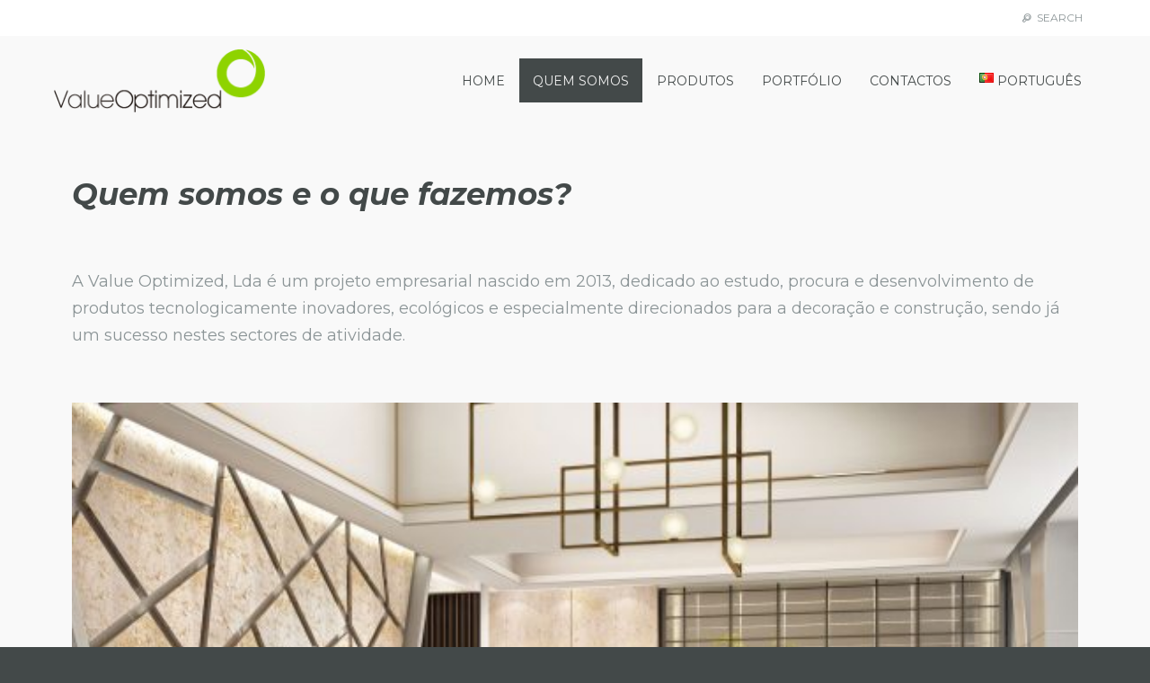

--- FILE ---
content_type: text/html; charset=UTF-8
request_url: https://valueoptimized.com/pt/quem-somos/
body_size: 8554
content:
<!doctype html>

<!--[if IE 8]><html class="ie8 ie-all" lang="pt-PT"> <![endif]-->
<!--[if IE 9]><html class="ie9 ie-all" lang="pt-PT"> <![endif]-->
<!--[if IE 10]><html class="ie10 ie-all" lang="pt-PT"> <![endif]-->
<!--[if !IE]><!--> <html lang="pt-PT"><!--<![endif]-->

	<head>
		<meta charset="UTF-8">

		
		<meta name="viewport" content="width=device-width, initial-scale=1">

		<!-- HTML5 enabling script -->
		<!--[if lt IE 9]><script src="//html5shim.googlecode.com/svn/trunk/html5.js"></script><![endif]-->

		<title>Quem Somos &#8211; Value Optimized</title>


<script type='text/javascript'>
/* <![CDATA[*/
var ishinvertotheme_fe_globals = {
 	ISHINVERTOTHEME_RESPONSIVE: true,
 	ISHINVERTOTHEME_BREAKINGPOINT: 768
 	}; 
/* ]]> */ 
 </script>

<link rel="alternate" href="https://valueoptimized.com/about-us/" hreflang="en" />
<link rel="alternate" href="https://valueoptimized.com/pt/quem-somos/" hreflang="pt" />
<link rel="alternate" href="https://valueoptimized.com/es/quienes-somos/" hreflang="es" />
<link rel='dns-prefetch' href='//fonts.googleapis.com' />
<link rel='dns-prefetch' href='//s.w.org' />
<link rel="alternate" type="application/rss+xml" title="Value Optimized &raquo; Feed" href="https://valueoptimized.com/pt/feed/" />
<link rel="alternate" type="application/rss+xml" title="Value Optimized &raquo; Feed de comentários" href="https://valueoptimized.com/pt/comments/feed/" />
<link rel="alternate" type="application/rss+xml" title="Feed de comentários de Value Optimized &raquo; Quem Somos" href="https://valueoptimized.com/pt/quem-somos/feed/" />
		<script type="text/javascript">
			window._wpemojiSettings = {"baseUrl":"https:\/\/s.w.org\/images\/core\/emoji\/13.0.0\/72x72\/","ext":".png","svgUrl":"https:\/\/s.w.org\/images\/core\/emoji\/13.0.0\/svg\/","svgExt":".svg","source":{"concatemoji":"https:\/\/valueoptimized.com\/wp-includes\/js\/wp-emoji-release.min.js?ver=5.5.17"}};
			!function(e,a,t){var n,r,o,i=a.createElement("canvas"),p=i.getContext&&i.getContext("2d");function s(e,t){var a=String.fromCharCode;p.clearRect(0,0,i.width,i.height),p.fillText(a.apply(this,e),0,0);e=i.toDataURL();return p.clearRect(0,0,i.width,i.height),p.fillText(a.apply(this,t),0,0),e===i.toDataURL()}function c(e){var t=a.createElement("script");t.src=e,t.defer=t.type="text/javascript",a.getElementsByTagName("head")[0].appendChild(t)}for(o=Array("flag","emoji"),t.supports={everything:!0,everythingExceptFlag:!0},r=0;r<o.length;r++)t.supports[o[r]]=function(e){if(!p||!p.fillText)return!1;switch(p.textBaseline="top",p.font="600 32px Arial",e){case"flag":return s([127987,65039,8205,9895,65039],[127987,65039,8203,9895,65039])?!1:!s([55356,56826,55356,56819],[55356,56826,8203,55356,56819])&&!s([55356,57332,56128,56423,56128,56418,56128,56421,56128,56430,56128,56423,56128,56447],[55356,57332,8203,56128,56423,8203,56128,56418,8203,56128,56421,8203,56128,56430,8203,56128,56423,8203,56128,56447]);case"emoji":return!s([55357,56424,8205,55356,57212],[55357,56424,8203,55356,57212])}return!1}(o[r]),t.supports.everything=t.supports.everything&&t.supports[o[r]],"flag"!==o[r]&&(t.supports.everythingExceptFlag=t.supports.everythingExceptFlag&&t.supports[o[r]]);t.supports.everythingExceptFlag=t.supports.everythingExceptFlag&&!t.supports.flag,t.DOMReady=!1,t.readyCallback=function(){t.DOMReady=!0},t.supports.everything||(n=function(){t.readyCallback()},a.addEventListener?(a.addEventListener("DOMContentLoaded",n,!1),e.addEventListener("load",n,!1)):(e.attachEvent("onload",n),a.attachEvent("onreadystatechange",function(){"complete"===a.readyState&&t.readyCallback()})),(n=t.source||{}).concatemoji?c(n.concatemoji):n.wpemoji&&n.twemoji&&(c(n.twemoji),c(n.wpemoji)))}(window,document,window._wpemojiSettings);
		</script>
		<style type="text/css">
img.wp-smiley,
img.emoji {
	display: inline !important;
	border: none !important;
	box-shadow: none !important;
	height: 1em !important;
	width: 1em !important;
	margin: 0 .07em !important;
	vertical-align: -0.1em !important;
	background: none !important;
	padding: 0 !important;
}
</style>
	<link rel='stylesheet' id='wp-block-library-css'  href='https://valueoptimized.com/wp-includes/css/dist/block-library/style.min.css?ver=5.5.17' type='text/css' media='all' />
<link rel='stylesheet' id='contact-form-7-css'  href='https://valueoptimized.com/wp-content/plugins/contact-form-7/includes/css/styles.css?ver=5.1.4' type='text/css' media='all' />
<link rel='stylesheet' id='ishinvertotheme-fe-shortcodes-css'  href='https://valueoptimized.com/wp-content/plugins/ishyoboy-inverto-assets/ishyoboy-shortcodes/assets/frontend/css/shortcodes.css?ver=1.0' type='text/css' media='all' />
<link rel='stylesheet' id='ishinvertotheme-fontello-css'  href='https://valueoptimized.com/wp-content/themes/inverto/assets/frontend/css/ish-fontello.css?ver=5.5.17' type='text/css' media='all' />
<link rel='stylesheet' id='ishinvertotheme-styles-css'  href='https://valueoptimized.com/wp-content/themes/value/style.css?ver=5.5.17' type='text/css' media='all' />
<link rel='stylesheet' id='ishinvertotheme-tooltipster-css'  href='https://valueoptimized.com/wp-content/themes/inverto/assets/frontend/css/plugins/tooltipster.css?ver=5.5.17' type='text/css' media='all' />
<link rel='stylesheet' id='ishinvertotheme-main-options-css'  href='https://valueoptimized.com/wp-content/uploads/inverto_css/main-options.css?ver=28' type='text/css' media='all' />
<link rel='stylesheet' id='ishinvertotheme-main-options-2-css'  href='https://valueoptimized.com/wp-content/uploads/inverto_css/main-options_2.css?ver=28' type='text/css' media='all' />
<link rel='stylesheet' id='ishinvertotheme-main-options-3-css'  href='https://valueoptimized.com/wp-content/uploads/inverto_css/main-options_3.css?ver=28' type='text/css' media='all' />
<link rel='stylesheet' id='ishinvertotheme-fancybox-css'  href='https://valueoptimized.com/wp-content/themes/inverto/assets/frontend/css/plugins/jquery.fancybox.css?ver=5.5.17' type='text/css' media='all' />
<link rel='stylesheet' id='mediaelement-css'  href='https://valueoptimized.com/wp-includes/js/mediaelement/mediaelementplayer-legacy.min.css?ver=4.2.13-9993131' type='text/css' media='all' />
<link rel='stylesheet' id='wp-mediaelement-css'  href='https://valueoptimized.com/wp-includes/js/mediaelement/wp-mediaelement.min.css?ver=5.5.17' type='text/css' media='all' />
<link rel='stylesheet' id='ishinvertotheme-google-font-1-css'  href='//fonts.googleapis.com/css?family=Montserrat%3A300%2C300italic%2C400%2C400italic%2Cregular%2Citalic%2C600%2C600italic%2C700%2C700italic%2Cregular%2Cregular%2C700italic%2C700italic%2C700italic%2C700italic%2C&#038;subset=latin&#038;ver=5.5.17' type='text/css' media='all' />
<link rel='stylesheet' id='ishinvertotheme-google-font-2-css'  href='//fonts.googleapis.com/css?family=Roboto%3A300%2C300italic%2C400%2C400italic%2Cregular%2Citalic%2C600%2C600italic%2C700%2C700italic%2C700italic%2Cregular%2Cregular%2C&#038;subset=latin&#038;ver=5.5.17' type='text/css' media='all' />
<!--[if lt IE 9]>
<link rel='stylesheet' id='vc_lte_ie9-css'  href='https://valueoptimized.com/wp-content/plugins/js_composer/assets/css/vc_lte_ie9.min.css?ver=6.0.5' type='text/css' media='screen' />
<![endif]-->
<link rel='stylesheet' id='js_composer_front-css'  href='https://valueoptimized.com/wp-content/plugins/js_composer/assets/css/js_composer.min.css?ver=6.0.5' type='text/css' media='all' />
<!--n2css--><script type='text/javascript' src='https://valueoptimized.com/wp-includes/js/jquery/jquery.js?ver=1.12.4-wp' id='jquery-core-js'></script>
<link rel="https://api.w.org/" href="https://valueoptimized.com/wp-json/" /><link rel="alternate" type="application/json" href="https://valueoptimized.com/wp-json/wp/v2/pages/1142" /><link rel="EditURI" type="application/rsd+xml" title="RSD" href="https://valueoptimized.com/xmlrpc.php?rsd" />
<link rel="wlwmanifest" type="application/wlwmanifest+xml" href="https://valueoptimized.com/wp-includes/wlwmanifest.xml" /> 
<meta name="generator" content="WordPress 5.5.17" />
<link rel="canonical" href="https://valueoptimized.com/pt/quem-somos/" />
<link rel='shortlink' href='https://valueoptimized.com/?p=1142' />
<link rel="alternate" type="application/json+oembed" href="https://valueoptimized.com/wp-json/oembed/1.0/embed?url=https%3A%2F%2Fvalueoptimized.com%2Fpt%2Fquem-somos%2F" />
<link rel="alternate" type="text/xml+oembed" href="https://valueoptimized.com/wp-json/oembed/1.0/embed?url=https%3A%2F%2Fvalueoptimized.com%2Fpt%2Fquem-somos%2F&#038;format=xml" />
<style type="text/css">
.ish-sidenav { padding-bottom: 22px; }

			.ish-sticky-on .ish-wrapper-all .ish-part_header + .ish-part_tagline > .ish-row,
			.ish-sticky-on .ish-wrapper-all .ish-part_header + .ish-part_breadcrumbs > .ish-row,
			.ish-sticky-on .ish-wrapper-all .ish-part_header + .ish-part_content > .wpb_row:first-of-type,
			.ish-sticky-on .ish-wrapper-all .ish-part_header + .ish-part_content > .ish-row:first-of-type {
					padding-top: 40px !important;
			}

			.ish-sticky-on .ish-wrapper-all .ish-part_header + .ish-part_content > .wpb_row.ish-row-full.ish-row-full-nopadding:first-of-type,
			.ish-sticky-on .ish-wrapper-all .ish-part_header + .ish-part_content > .ish-row.ish-row-full.ish-row-full-nopadding:first-of-type {
					padding-top: 100px !important;
			}
				@media all and ( max-width: 768px )
				{
					.ish-sticky-on .ish-wrapper-all .ish-part_header + .ish-part_tagline > .ish-row,
					.ish-sticky-on .ish-wrapper-all .ish-part_header + .ish-part_breadcrumbs > .ish-row,
					.ish-sticky-on .ish-wrapper-all .ish-part_header + .ish-part_content > .wpb_row:first-of-type,
					.ish-sticky-on .ish-wrapper-all .ish-part_header + .ish-part_content > .ish-row:first-of-type {
							padding-top: 70px !important;
					}
				}@media all and ( min-width: 769px ) {}@media all and ( min-width: 481px ) and (max-width: 768px) {}
			.ish-sticky-on .ish-wrapper-all .ish-part_header.ish-alt-style + .ish-part_tagline > .ish-row,
			.ish-sticky-on .ish-wrapper-all .ish-part_header.ish-alt-style + .ish-part_breadcrumbs > .ish-row,
			.ish-sticky-on .ish-wrapper-all .ish-part_header.ish-alt-style + .ish-part_content > .wpb_row:first-of-type,
			.ish-sticky-on .ish-wrapper-all .ish-part_header.ish-alt-style + .ish-part_content > .ish-row:first-of-type {
					padding-top: 100px !important;
			}

			.ish-sticky-on .ish-wrapper-all .ish-part_header.ish-alt-style + .ish-part_content > .wpb_row.ish-row-full.ish-row-full-nopadding:first-of-type,
			.ish-sticky-on .ish-wrapper-all .ish-part_header.ish-alt-style + .ish-part_content > .ish-row.ish-row-full.ish-row-full-nopadding:first-of-type {
					padding-top: 100px !important;
			}@media all and ( min-width: 769px ) {}@media all and ( min-width: 481px ) and (max-width: 768px) {}
			.ish-sticky-on .ish-wrapper-all .ish-part_header + .ish-part_content > .wpb_row.ish-row-full:first-child .vc_col-sm-12:first-child > .wpb_wrapper > .ish-sc_slidable:first-child,
			.ish-sticky-on .ish-wrapper-all .ish-part_header.ish-alt-style + .ish-part_content > .wpb_row.ish-row-full:first-child .vc_col-sm-12:first-child > .wpb_wrapper > .ish-sc_slidable:first-child {
					margin-top: -100px !important;
			}</style>
			<script type="text/javascript">
				jQuery(document).ready(function($){
					var thumbnails = jQuery("a:has(img)").not(".nolightbox").not(".openfancybox-image").filter( function() { return /\.(jpe?g|png|gif|bmp)$/i.test(jQuery(this).attr('href')) });

					if ( thumbnails.length > 0){
						thumbnails.addClass( 'openfancybox-image' ).attr( 'rel', 'fancybox-post-image-1142');
					}
				});
			</script>
			<style type="text/css">.recentcomments a{display:inline !important;padding:0 !important;margin:0 !important;}</style><meta name="generator" content="Powered by WPBakery Page Builder - drag and drop page builder for WordPress."/>
<!--[if IE 8]><link rel="stylesheet" href="https://valueoptimized.com/wp-content/themes/inverto/assets/frontend/css/ie8.css"><![endif]-->		<style type="text/css" id="wp-custom-css">
			.ish-part_header:not(.ish-sticky-scrolling) .ish-row {
    background-color: #f9f9f9!important;
    background-color: rgba(249, 249, 249, 0.8)!important;
}
.ish-ph-wp_tagline {
	display:none;
}
.ish-ph-logo img {
    max-height: 70px;
}
.ish-part_legals{
	display:none;
}
.ish-part_footer {
 background:none!important;
	background-color:white!important;
}
.ish-icon-doc-text{
	max-width:100px!important;
}
.products-home {
	border: 1px solid #ccc;
	padding-top:3em;
	height:820px;
	box-shadow: 5px 10px #ccc;
}
.products-home p{
	padding-left:15px;
	padding-right:15px;
}
.products-home .wpb_content_element{
	margin-bottom:0px!important;
}
.products-home .text-bro{
	padding-bottom:15px;
}
.products-home-pt .text-stone{
	padding-bottom:4px!important;
}
.products-home-pt .text-glass{
	padding-bottom:110px;
}

.products-home-pt .text-bro{
	padding-bottom:125px;
}
.products-home-es .text-stone{
	padding-bottom:18px!important;
}
.products-home-es .text-bro{
	padding-bottom:145px;
}
.products-home-es .text-glass{
	padding-bottom:133px;
}
.products-home-en .text-stone{
	padding-bottom:80px!important;
}
.products-home-en .text-bro{
	padding-bottom:170px;
}
.products-home-en .text-glass{
	padding-bottom:145px;
}




.wpb_row.ish-valign-middle>.ish-vc_row_inner>.wpb_column, .wpb_row.ish-valign-middle>.wpb_column {
    display: inline-block !important;
    float: none !important;
    vertical-align: top !important;
    font-size: 0 !important;
}

.acceptance-789 {
	margin-right:10px;
}
/*
.menu-item-1156 a{
	color:#434949!important;
	background-color:transparent!important;
}*/

.slider-title{
	font-size:38px!important;

}



		</style>
		<noscript><style> .wpb_animate_when_almost_visible { opacity: 1; }</style></noscript>
	</head>



    <body data-rsssl=1 class="page-template-default page page-id-1142 ish-unboxed ish-percent-width ish-responsive_layout_on ish-sticky-on ish-header_bar-on wpb-js-composer js-comp-ver-6.0.5 vc_responsive">


	    
        


        <div class="ish-body">

		    <!-- Expandable part section -->
		    		    <!-- Expandable part section END -->


		    <!-- Search bar -->
		    <section class="ish-part_searchbar ish-a-search">
			    <div>
				    <form role="search" method="get" id="headersearchform" action="https://valueoptimized.com/pt/home-pt/">
    <label>
        <input type="text" value="" name="s" id="sh" autocomplete="off" placeholder="Search ...">
    </label>
</form>

<a href="#close" class="ish-ps-searchform_close ish-icon-cancel-outline" title="Close Search (ESC)"></a>			    </div>
		    </section>
		    <!-- Search bar END -->


		    <!-- Wrap whole page -->
		    <div class="ish-wrapper-all">

			    				    <!-- Top Header Bar Section -->
				    <section class="ish-part_header_bar">
					    <div class="ish-row ish-row-notfull">
						    <div class="ish-row_inner">

							    <div class="ish-hb-left ish-hb-social">
								    							    </div>

							    <div class="ish-hb-right  ish-hb-menu">


								    <!-- Header Bar navigation -->
								    <nav class="ish-top_nav_container">
									    		<ul id="top_bar_nav" class="ish-top_nav ish-megamenu"><li class="ish-phb-search"><a href="#search" class="ish-icon-search-outline"><span>Search</span></a></li></ul>
									    										    <!-- Responsive Header Bar Navigation -->
										    		<ul class="ish-phb-resp_nav ish-phb-hidden">
			<!-- Resp menu button -->
			<li class="ish-phb-resp_menu"><a href="#phb-respnav" class="ish-icon-waves-outline"></a></li>


			<!-- Cart button if enabled -->
			
			<!-- Language Selector button if enabled -->
			
			<!-- Expandable button if enabled -->
			
			<!-- Search button if enabled -->
							<li class="ish-phb-search"><a href="#search" class="ish-icon-search-outline"></a></li>
			
		</ul>
										    
								    </nav>

							    </div>

						    </div>
					    </div>
				    </section>
				    <!-- Top Header Bar Section END -->
			    
		        <!-- Header part section -->
			    			    <section class="ish-part_header ish-default-style">
				    <div class="ish-row ish-row-notfull">
					    <div class="ish-row_inner">



						    <!-- Logo image / text -->
														    <a class="ish-ph-logo ish-ph-logo_retina-yes" href="https://valueoptimized.com/pt/home-pt">
								    <span>
									    <img src="//valueoptimized.com/wp-content/uploads/2019/02/valueoptimized.png" alt="Value Optimized" title="Value Optimized" />
									</span>
							    </a>
						    
						    <!-- Default WordPress tagline -->
						    <span class="ish-ph-wp_tagline"><span>Stone Veneer</span></span>
						    <!-- Main navigation -->
						    <nav class="ish-ph-main_nav">
							    		<ul id="mainnav" class="ish-ph-mn-main_nav ish-nt-regular ish-megamenu"><li id="menu-item-1154" class="menu-item menu-item-type-post_type menu-item-object-page menu-item-home menu-item-1154"><a href="https://valueoptimized.com/pt/home-pt/">Home</a></li>
<li id="menu-item-1153" class="menu-item menu-item-type-post_type menu-item-object-page current-menu-item page_item page-item-1142 current_page_item menu-item-1153"><a href="https://valueoptimized.com/pt/quem-somos/">Quem Somos</a></li>
<li id="menu-item-1438" class="menu-item menu-item-type-post_type menu-item-object-page menu-item-has-children menu-item-1438"><a href="https://valueoptimized.com/pt/produtos/">Produtos</a>
<ul class="sub-menu">
	<li id="menu-item-1229" class="menu-item menu-item-type-post_type menu-item-object-page menu-item-1229"><a href="https://valueoptimized.com/pt/vstone-pt/">vStone</a></li>
	<li id="menu-item-1265" class="menu-item menu-item-type-post_type menu-item-object-page menu-item-1265"><a href="https://valueoptimized.com/pt/brodesign-pt/">BroDesign</a></li>
	<li id="menu-item-1264" class="menu-item menu-item-type-post_type menu-item-object-page menu-item-1264"><a href="https://valueoptimized.com/pt/golden-glass-pt/">Golden Glass</a></li>
</ul>
</li>
<li id="menu-item-1275" class="menu-item menu-item-type-post_type menu-item-object-page menu-item-1275"><a href="https://valueoptimized.com/pt/galeria/">Portfólio</a></li>
<li id="menu-item-1152" class="menu-item menu-item-type-post_type menu-item-object-page menu-item-1152"><a href="https://valueoptimized.com/pt/contactos/">Contactos</a></li>
<li id="menu-item-1151" class="pll-parent-menu-item menu-item menu-item-type-custom menu-item-object-custom menu-item-has-children menu-item-1151"><a href="#pll_switcher"><img src="[data-uri]" alt="Português" width="16" height="11" style="width: 16px; height: 11px;" /><span style="margin-left:0.3em;">Português</span></a>
<ul class="sub-menu">
	<li id="menu-item-1151-en" class="lang-item lang-item-36 lang-item-en lang-item-first menu-item menu-item-type-custom menu-item-object-custom menu-item-1151-en"><a href="https://valueoptimized.com/about-us/" hreflang="en-US" lang="en-US"><img src="[data-uri]" alt="English" width="16" height="11" style="width: 16px; height: 11px;" /><span style="margin-left:0.3em;">English</span></a></li>
	<li id="menu-item-1151-es" class="lang-item lang-item-63 lang-item-es menu-item menu-item-type-custom menu-item-object-custom menu-item-1151-es"><a href="https://valueoptimized.com/es/quienes-somos/" hreflang="es-ES" lang="es-ES"><img src="[data-uri]" alt="Español" width="16" height="11" style="width: 16px; height: 11px;" /><span style="margin-left:0.3em;">Español</span></a></li>
</ul>
</li>
</ul>
							    <!-- Responsive or sidenav navigation -->
							    		<ul class="ish-ph-mn-resp_nav ish-ph-mn-hidden">
			<!-- Resp menu button -->
							<li class="ish-ph-mn-resp_menu"><a href="#respnav" class="ish-icon-waves-outline"></a></li>
			
			<!-- Search button if enabled -->
			
			<!-- Expandable button if enabled -->
			
			<!-- Cart button if enabled -->
			
			<!-- Language Selector button if enabled -->
			

		</ul>
		
						    </nav>
						</div>
					</div>
				</section>
		        <!-- Header part section END -->


	<!-- Content part section -->
	<section class="ish-part_content ish-without-sidebar">

									<div class="vc_row wpb_row vc_row-fluid ish-row-notfull ish-row-full-nopadding ish-has-nobgimage ish-resp-centered ish-row_notsection" style=""><div class="ish-vc_row_inner">
	<div class="vc_col-sm-12 wpb_column column_container" style="margin-top:3em;">
		<div class="wpb_wrapper">
			<h3 class="ish-sc-element ish-sc_headline ish-color5 ish-left">Quem somos e o que fazemos?</h3>
	<div class="wpb_text_column wpb_content_element  ish-left" style="">
		<div class="wpb_wrapper">
			<p>A Value Optimized, Lda é um projeto empresarial nascido em 2013, dedicado ao estudo, procura e desenvolvimento de produtos tecnologicamente inovadores, ecológicos e especialmente direcionados para a decoração e construção, sendo já um sucesso nestes sectores de atividade.</p>

		</div> 
	</div> <div class="ish-sc-element ish-sc_image ish-center ish-fullwidth"><a  href="https://valueoptimized.com/wp-content/uploads/2019/03/Value-header-img-1.jpg" title="" target="_blank"><img width="571" height="321" src="https://valueoptimized.com/wp-content/uploads/2019/03/Value-header-img-1-571x321.jpg" class="attachment-theme-half size-theme-half" alt="" loading="lazy" srcset="https://valueoptimized.com/wp-content/uploads/2019/03/Value-header-img-1-571x321.jpg 571w, https://valueoptimized.com/wp-content/uploads/2019/03/Value-header-img-1-300x169.jpg 300w, https://valueoptimized.com/wp-content/uploads/2019/03/Value-header-img-1-768x432.jpg 768w, https://valueoptimized.com/wp-content/uploads/2019/03/Value-header-img-1-1024x576.jpg 1024w, https://valueoptimized.com/wp-content/uploads/2019/03/Value-header-img-1-1170x658.jpg 1170w, https://valueoptimized.com/wp-content/uploads/2019/03/Value-header-img-1-371x209.jpg 371w, https://valueoptimized.com/wp-content/uploads/2019/03/Value-header-img-1-271x152.jpg 271w, https://valueoptimized.com/wp-content/uploads/2019/03/Value-header-img-1.jpg 1920w" sizes="(max-width: 571px) 100vw, 571px" /></a></div>
	<div class="wpb_text_column wpb_content_element  ish-left" style="">
		<div class="wpb_wrapper">
			<p>Tendo a Ibéria como o seu mercado natural, a empresa marca também presença noutros mercados europeus, para onde se desloca com alguns dos seus clientes.</p>
<p>As suas marcas próprias e representadas confluem num vastíssimo leque inovador de aplicações, criando ambientes únicos, tanto de interior como de exterior, com especial aplicação nos setores da decoração em geral, e destaque na hotelaria, restauração, comércio e habitação.</p>

		</div> 
	</div> 
		</div> 
	</div> 
</div></div><div class="vc_row wpb_row vc_row-fluid ish-row-notfull ish-row-full-nopadding ish-has-nobgimage ish-resp-centered ish-row_notsection" style=""><div class="ish-vc_row_inner">
	<div class="vc_col-sm-12 wpb_column column_container" style="">
		<div class="wpb_wrapper">
			<div class="ish-sc-element ish-sc_separator ish-color2 ish-separator-simple ish-separator-double" style=" border-top-style: double;  opacity: 0.5; "></div>
		</div> 
	</div> 
</div></div><div class="vc_row wpb_row vc_row-fluid ish-row-notfull ish-row-full-nopadding ish-has-nobgimage ish-resp-centered ish-row_notsection" style=""><div class="ish-vc_row_inner">
	<div class="vc_col-sm-4 wpb_column column_container" style="">
		<div class="wpb_wrapper">
			<div class="ish-sc-element ish-sc_box ish-fullwidth" style=" padding:  0 60px 0 0; border-width: 3px;"><div class="ish-box-inner"><div class="vc_row wpb_row vc_inner vc_row-fluid ">
	<div class="vc_col-sm-12 wpb_column column_container" style="">
		<div class="wpb_wrapper">
			<blockquote class="ish-sc-element ish-sc_quote ish-h3 ish-color5 ish-left"><strong>Visão</strong></blockquote>
		</div> 
	</div> 
</div>
</div></div>
		</div> 
	</div> 

	<div class="vc_col-sm-8 wpb_column column_container" style="">
		<div class="wpb_wrapper">
			
	<div class="wpb_text_column wpb_content_element  ish-bottom-margin-half" style="">
		<div class="wpb_wrapper">
			<p>Liderar pela Inovação, desenvolvendo novas áreas de negócio que acrescentem valor, com produtos e soluções inovadoras para os sectores da Decoração, Arquitetura, Design de Interiores e Construção, disponibilizando novos produtos e soluções, de forma profissional e competitiva, recorrendo às mais inovadoras tecnologias, posicionando-se como um verdadeiro parceiro de negócios.</p>

		</div> 
	</div> 
		</div> 
	</div> 
</div></div><div class="vc_row wpb_row vc_row-fluid ish-row-notfull ish-row-full-nopadding ish-has-nobgimage ish-resp-centered ish-row_notsection" style=""><div class="ish-vc_row_inner">
	<div class="vc_col-sm-12 wpb_column column_container" style="">
		<div class="wpb_wrapper">
			<div class="ish-sc-element ish-sc_separator ish-color2 ish-separator-simple ish-separator-double" style=" border-top-style: double;  opacity: 0.5; "></div>
		</div> 
	</div> 
</div></div><div class="vc_row wpb_row vc_row-fluid ish-row-notfull ish-row-full-nopadding ish-has-nobgimage ish-resp-centered ish-row_notsection" style=""><div class="ish-vc_row_inner">
	<div class="vc_col-sm-4 wpb_column column_container" style="">
		<div class="wpb_wrapper">
			<div class="ish-sc-element ish-sc_box ish-fullwidth" style=" padding:  0 60px 0 0; border-width: 3px;"><div class="ish-box-inner"><div class="vc_row wpb_row vc_inner vc_row-fluid ">
	<div class="vc_col-sm-12 wpb_column column_container" style="">
		<div class="wpb_wrapper">
			<blockquote class="ish-sc-element ish-sc_quote ish-h3 ish-color5 ish-left"><strong>Missão</strong></blockquote>
		</div> 
	</div> 
</div>
</div></div>
		</div> 
	</div> 

	<div class="vc_col-sm-8 wpb_column column_container" style="">
		<div class="wpb_wrapper">
			
	<div class="wpb_text_column wpb_content_element  ish-bottom-margin-half" style="">
		<div class="wpb_wrapper">
			<p>Disponibilizar novos produtos e soluções ao sector, de forma inovadora, profissional e fortemente competitiva, recorrendo às mais recentes tecnologias, posicionando-se como verdadeiro parceiro de negócios.</p>

		</div> 
	</div> 
		</div> 
	</div> 
</div></div>

				

					
	</section>
	<!-- Content part section END -->

<!-- #content  END -->
	            	                <!-- Footer part section -->

		            
	                <section class="ish-part_footer ish-center" id="ish-part_footer">

		                <div class="ish-row ish-row-notfull">
			                <div class="ish-row_inner">

		                        				                				                <div id="nav_menu-5" class="ish-grid12 widget-1 widget widget_nav_menu">		<div class="menu-footer-menu-pt-container"><ul id="menu-footer-menu-pt" class="menu"><li id="menu-item-1174" class="menu-item menu-item-type-post_type menu-item-object-page menu-item-privacy-policy menu-item-1174"><a href="https://valueoptimized.com/pt/politica-de-privacidade/">Política de Privacidade</a></li>
<li id="menu-item-1173" class="menu-item menu-item-type-post_type menu-item-object-page menu-item-1173"><a href="https://valueoptimized.com/pt/regras-de-utilizacao/">Regras de Utilização</a></li>
</ul></div></div></div></div><div class="ish-row ish-row-notfull"><div class="ish-row_inner"><div id="media_image-7" class="ish-grid3 widget-2 widget widget_media_image"><img width="150" height="75" src="https://valueoptimized.com/wp-content/uploads/2021/11/melhorespme.jpg" class="image wp-image-1683  attachment-full size-full" alt="" loading="lazy" style="max-width: 100%; height: auto;" /></div><div id="media_image-3" class="ish-grid3 widget-3 widget widget_media_image"><img width="150" height="75" src="https://valueoptimized.com/wp-content/uploads/2019/02/logo_footer_maiscentro-271x136.png" class="image wp-image-1083  attachment-150x75 size-150x75" alt="" loading="lazy" style="max-width: 100%; height: auto;" srcset="https://valueoptimized.com/wp-content/uploads/2019/02/logo_footer_maiscentro-271x136.png 271w, https://valueoptimized.com/wp-content/uploads/2019/02/logo_footer_maiscentro.png 300w" sizes="(max-width: 150px) 100vw, 150px" /></div><div id="media_image-5" class="ish-grid3 widget-4 widget widget_media_image"><img width="150" height="75" src="https://valueoptimized.com/wp-content/uploads/2019/02/logo_footer_wren-271x136.png" class="image wp-image-1085  attachment-150x75 size-150x75" alt="" loading="lazy" style="max-width: 100%; height: auto;" srcset="https://valueoptimized.com/wp-content/uploads/2019/02/logo_footer_wren-271x136.png 271w, https://valueoptimized.com/wp-content/uploads/2019/02/logo_footer_wren.png 300w" sizes="(max-width: 150px) 100vw, 150px" /></div><div id="media_image-6" class="ish-grid3 widget-5 widget widget_media_image"><img width="150" height="75" src="https://valueoptimized.com/wp-content/uploads/2019/02/logo_footer_ue-271x136.png" class="image wp-image-1086  attachment-150x75 size-150x75" alt="" loading="lazy" style="max-width: 100%; height: auto;" srcset="https://valueoptimized.com/wp-content/uploads/2019/02/logo_footer_ue-271x136.png 271w, https://valueoptimized.com/wp-content/uploads/2019/02/logo_footer_ue.png 300w" sizes="(max-width: 150px) 100vw, 150px" /></div>				            </div>
	                    </div>

	                </section>
	                <!-- Footer part section END -->
	            
				

			</div>
			<!-- Wrap whole page - boxed / unboxed END -->

			<a href="#top" class="ish-back_to_top ish-smooth_scroll ish-icon-angle-double-up"></a>

		</div>
		<!-- ish-body END -->


        <!--[if lte IE 8]><script src="https://valueoptimized.com/wp-content/themes/inverto/assets/frontend/js/ie8.js"></script><![endif]-->

		<script type='text/javascript' src='https://valueoptimized.com/wp-includes/js/comment-reply.min.js?ver=5.5.17' id='comment-reply-js'></script>
<script type='text/javascript' id='contact-form-7-js-extra'>
/* <![CDATA[ */
var wpcf7 = {"apiSettings":{"root":"https:\/\/valueoptimized.com\/wp-json\/contact-form-7\/v1","namespace":"contact-form-7\/v1"}};
/* ]]> */
</script>
<script type='text/javascript' src='https://valueoptimized.com/wp-content/plugins/contact-form-7/includes/js/scripts.js?ver=5.1.4' id='contact-form-7-js'></script>
<script type='text/javascript' src='https://valueoptimized.com/wp-content/plugins/ishyoboy-inverto-assets/ishyoboy-shortcodes/assets/frontend/js/ishyoboy-shortcodes.js?ver=1.0' id='ishinvertotheme-shortcodes-js'></script>
<script type='text/javascript' id='ishinvertotheme-widgets-js-extra'>
/* <![CDATA[ */
var php_array = {"admin_ajax":"https:\/\/valueoptimized.com\/wp-admin\/admin-ajax.php"};
/* ]]> */
</script>
<script type='text/javascript' src='https://valueoptimized.com/wp-content/plugins/ishyoboy-inverto-assets/ishyoboy-widgets/assets/frontend/js/widgets.js?ver=5.5.17' id='ishinvertotheme-widgets-js'></script>
<script type='text/javascript' src='https://valueoptimized.com/wp-content/themes/inverto/assets/frontend/js/vendor/jquery.smoothscroll.min.js' id='ishinvertotheme-smoothscroll-js'></script>
<script type='text/javascript' src='https://valueoptimized.com/wp-content/themes/inverto/assets/frontend/js/vendor/packery.pkgd.min.js' id='ishinvertotheme-packery-js'></script>
<script type='text/javascript' src='https://valueoptimized.com/wp-content/themes/inverto/assets/frontend/js/vendor/imagesloaded.pkgd.min.js' id='ishinvertotheme-imagesloaded-js'></script>
<script type='text/javascript' src='https://valueoptimized.com/wp-content/themes/inverto/assets/frontend/js/vendor/jquery.scrollTo.min.js' id='ishinvertotheme-scrollTo-js-js'></script>
<script type='text/javascript' src='https://valueoptimized.com/wp-content/themes/inverto/assets/frontend/js/vendor/jquery.fancybox.pack.js' id='ishinvertotheme-fancybox-js'></script>
<script type='text/javascript' src='https://valueoptimized.com/wp-content/themes/inverto/assets/frontend/js/vendor/jquery.tooltipster.min.js' id='ishinvertotheme-tooltipster-js'></script>
<script type='text/javascript' src='https://valueoptimized.com/wp-content/themes/inverto/assets/frontend/js/vendor/jquery.easing-1.3.pack.js' id='ishinvertotheme-easing-js'></script>
<script type='text/javascript' id='ishinvertotheme-main-js-extra'>
/* <![CDATA[ */
var iyb_globals = {"admin_ajax":"https:\/\/valueoptimized.com\/wp-admin\/admin-ajax.php","js_uri":"https:\/\/valueoptimized.com\/wp-content\/themes\/inverto\/assets\/frontend\/js","header_height":"100","sticky_height":"80","colors":{"color1":"#8c9597","color2":"#bac2c4","color3":"#f9f9f9","color4":"#ffffff","color5":"#434949","color6":"#f1f3f3","color7":"#434949","color8":"#ffffff","color9":"#ffffff","color10":"#ffffff","color11":"#ffffff","color12":"#ffffff","color13":"#3b5998","color14":"#ea4c89","color15":"#1769ff","color16":"#d14836","color17":"#55acee","color18":"#cb2027","color19":"#ffffff","color20":"#ffffff","color21":"#ffffff","color22":"#ffffff","color23":"#ffffff","color24":"#ffffff","color25":"#ffffff"},"sidenav_width":"400px","page_width":"100%","website_border_width":"0","user_page_width":"100","user_page_width_units":"%"};
/* ]]> */
</script>
<script type='text/javascript' src='https://valueoptimized.com/wp-content/themes/inverto/assets/frontend/js/main.js' id='ishinvertotheme-main-js'></script>
<script type='text/javascript' src='https://valueoptimized.com/wp-includes/js/wp-embed.min.js?ver=5.5.17' id='wp-embed-js'></script>
<script type='text/javascript' src='https://valueoptimized.com/wp-content/plugins/js_composer/assets/js/dist/js_composer_front.min.js?ver=6.0.5' id='wpb_composer_front_js-js'></script>
	</body>

</html>

--- FILE ---
content_type: text/css
request_url: https://valueoptimized.com/wp-content/themes/value/style.css?ver=5.5.17
body_size: 53
content:
/*
Theme Name: value
Version: 1.0
Description: A child theme of Inverto
Author: hugo
Template: inverto
*/

@import url("../inverto/style.css");


--- FILE ---
content_type: text/css
request_url: https://valueoptimized.com/wp-content/uploads/inverto_css/main-options.css?ver=28
body_size: 20367
content:


/* Body font 1 ------------------------------------------------------------------------------------------------------ */
body,
.ish-gmap_box,
.ish-sc_menu.ish-style-text li a,
.ish-shopping-cart ul,
.ish-shopping-cart ul a
{
	font-family:    'Montserrat', sans-serif !important;
	font-weight:    400;
}


/*.ish-ph-mn-resp_nav .sub-menu a, */
p, ul, ol, div, .ish-gmap_box {
	font-size:      18px;
	font-style:     normal;
	line-height:    30px;
}

.wpb_row.ish-valign-middle > .ish-vc_row_inner > .wpb_column.ish-pt-taglines-additional {
	font-size:      18px !important;
}


/* Body font 2 - Changed to bodyfont -------------------------------------------------------------------------------- */
.ish-ph-wp_tagline,
.ish-sc_recent_posts .recent_posts_post_content .post-quote-content cite,
.ish-sc_menu li > a,
.ish-sc_menu li > span,
.widget .menu-item > a,
.widget .menu-item > span {
	font-family: 'Montserrat', sans-serif !important;
	font-weight: 400;
}


/* New bodyfont2 ---------------------------------------------------------------------------------------------------- */
.widget .widget-title.ish-h5,
.ish-sc_recent_posts .recent_posts_post_content a.pt-link,
.ish-sc_recent_posts .recent_posts_post_content .post-quote-content,
.ish-megamenu:not(.ish-ph-mn-be_resp):not(.ish-phb-be_resp) .ish-megamenu-column > a,
.ish-megamenu:not(.ish-ph-mn-be_resp):not(.ish-phb-be_resp) .ish-megamenu-column > span,
.ish-sc_recent_posts .ish-post-title a
{
	font-family: 'Roboto', sans-serif !important;
	font-weight: 700 !important;
	/*font-size: px !important;*/
	font-style: italic;
}





/* Header font ------------------------------------------------------------------------------------------------------ */
.ish-part_header div,
.ish-part_header_bar div,
.ish-ph-main_nav a,
.ish-ph-mn-be_resp a,
.ish-phb-be_resp a,
.ish-sc_quote cite
{
	font-family:    'Montserrat', sans-serif !important;
	font-size:      14px;
	font-style:     normal;
	line-height:    18px;
	font-weight:    400 !important;

}


/* Headlines -------------------------------------------------------------------------------------------------------- */
h1, .ish-h1, .ish-sc_quote .ish-h1, .widget .ish-h1, .ish-h1 > p,
.ish-part_searchbar input[type="text"] {
	font-family:    'Montserrat', sans-serif !important;
	font-size:      52px !important;  /* !important because of VC */
	font-weight:    700;
	font-style:     italic;
	line-height:    60px;
}

.ish-sc_quote.ish-h1 cite {
	font-size:      34px;
	line-height:    44px;
}


h2, .ish-h2, .ish-sc_quote .ish-h2, .widget .ish-h2, .ish-h2 > p {
	font-family:    'Montserrat', sans-serif !important;
	font-size:      42px;
	font-weight:    700;
	font-style:     italic;
	line-height:    55px;
}

.ish-sc_quote.ish-h2 cite {
	font-size:      24px;
	line-height:    40px;
}


h3, .ish-h3, .ish-sc_quote .ish-h3, .widget .ish-h3, .ish-h3 > p {
	font-family:    'Montserrat', sans-serif !important;
	font-size:      34px;
	font-weight:    700;
	font-style:     italic;
	line-height:    44px;
}

.ish-sc_quote.ish-h3 cite {
	font-size:      17px;
	line-height:    30px;
}

h4, .ish-h4, .ish-sc_quote .ish-h4, .widget .ish-h4, .ish-h4 > p, .ish-p-headline {
	font-family:    'Montserrat', sans-serif !important;
	font-size:      24px;
	font-weight:    700;
	font-style:     italic;
	line-height:    40px;
}

.ish-sc_quote.ish-h4 cite {
	font-size:      14px;
	line-height:    24px;
}

h5, .ish-h5, .ish-sc_quote .ish-h5, .widget .ish-h5, .ish-h5 > p {
	font-family:    'Roboto', sans-serif !important;
	font-size:      17px;
	font-weight:    400;
	font-style:     normal;
	line-height:    30px;
}

.ish-sc_quote.ish-h5 cite {
	font-size:      14px;
	line-height:    24px;
}

h6, .ish-h6, .ish-sc_quote .ish-h6, .widget .ish-h6, .ish-h6 > p {
	font-family:    'Roboto', sans-serif !important;
	font-size:      14px;
	font-weight:    400;
	font-style:     normal;
	line-height:    24px;
}

.ish-sc_quote.ish-h6 cite {
	font-size:      14px;
	line-height:    24px;
}

.ish-part_tagline h1, .ish-part_tagline h1 > p,
.ish-part_tagline .ish-overlay-box .ish-archive-lead h1, .ish-part_tagline .ish-overlay-box .ish-archive-lead > h1 {
	font-family:    'Montserrat', sans-serif !important;
	font-size:      52px !important;
	font-weight:    700;
	font-style:     italic;
	line-height:    60px;
}

/*.ish-part_tagline .ish-pt-taglines-left.ish-default h2,
.ish-part_tagline .ish-pt-taglines-left.ish-default h2 > p{*/
.ish-part_tagline h2, .ish-part_tagline h2 > p,
.ish-part_tagline .ish-archive-lead h1, .ish-part_tagline .ish-archive-lead h1 > p {
	font-family:    'Montserrat', sans-serif !important;
	font-size:       34px !important;
	font-weight:     700;
	font-style:      italic;
	line-height:     44px;
}





/* Uppercase */
.widget_ishyoboy-recent-portfolio-widget .ish-button-small,
.widget_ishyoboy-dribbble-widget .ish-button-small,
.widget_ishyoboy-flickr-widget .ish-button-small,
.widget_ishyoboy-twitter-widget .ish-button-small,
.widget .ish-button-small,
.widget_calendar #wp-calendar caption,
.widget_calendar #wp-calendar tfoot a,

.widget_ishyoboy-main-navigation-widget ul,
.widget_nav_menu ul,
.widget_categories ul,
.widget_archive ul,
.widget_meta ul,
.widget_pages ul,
.widget_tag_cloud a,
.ish-blog-classic .ish-read-more,
.ish-part_breadcrumbs,
.ish-bc-details-spacer,
.ish-posts-count,
.ish-ct-title, .ish-ct-content,
.ish-p-cat,
.ish-rp-fullwidth .rc-post-details,
.ish-sc_portfolio_prev_next a,
.ish-ph-mn-be_resp li > a,
.ish-phb-be_resp li > a,
.ish-ph-mn-be_resp li > span,
.ish-phb-be_resp li > span,
.post-password-form input[type='submit'],
.ish-sc_pricing_row .ish-sc_button,
.ish-sc_skill span
{
    text-transform: uppercase;
}

.ish-part_tagline h1:before,
.ish-part_tagline h2:before
{
	text-transform: lowercase;
}

/* Body text -------------------------------------------------------------------------------------------------------- */
body,
.ish-blog-post-details a, .ish-blog-post-links a,
.ish-blog.ish-blog-classic .ish-blog-responsive-post-details a,
.ish-blog.ish-blog-classic .ish-post-content p a,
.ish-blog.ish-blog-classic .ish-blog-responsive-post-details span,

.ish-section-filter li a,
.ish-section-filter .ish-p-filter li a,

.ish-section-filter li a:hover,
.ish-section-filter li.current-cat a,
.ish-section-filter li.current-cat a:hover,
.ish-section-filter .ish-p-filter li a:hover,
.ish-section-filter .ish-p-filter li a.ish-active,

.ish-part_content .ish-sc-element a,
.ish-part_content .wpb_text_column a,
.ish-part_content .ish-sc_icon_text a,
.comment-awaiting-moderation,
.ish-blog.ish-blog-classic .wpb_row .ish-blog-post-details span,
.ish-comments p a, .ish-comments table a, .ish-comments dl a,
.ish-archive-body a,
.ish-sc_separator,
.wp-caption p.wp-caption-text,
.fancybox-title-over-wrap
{
	color: #8c9597;
}

.ish-sc_headline.ish-no-underline:not([class*=\"ish-color\"]) a:hover
{
	color: #737c7e;
}



.ish-blog.ish-blog-classic .wpb_row .ish-blog-post-details a,
.ish-blog.ish-blog-classic .wpb_row .ish-blog-post-details a span,
.ish-blog.ish-blog-classic .wpb_row .ish-blog-post-links a
{
	color: rgba(140, 149, 151, 0.65);
}

.ish-blog.ish-blog-classic .wpb_row .ish-blog-post-details a:hover,
.ish-blog.ish-blog-classic .wpb_row .ish-blog-post-details a:hover span,
.ish-blog.ish-blog-classic .wpb_row .ish-blog-post-links a:hover,
.comment-tools,
.ish-single_post_categories_and_tags a
{
	color: #8c9597;
}

.woocommerce .product-type-grouped table.group_table td.price del .amount,
.woocommerce .product-type-grouped table.group_table td.price p
{
	color: #8c9597 !important;
}


.comment-author
{
	color: #555e60;
}




.single-post .ish-blog-post-links,
.single-post .ish-blog-post-links a,
.single-post .ish-blog-post-links span,
.ish-blog-prevnext-container .ish-sc_separator.ish-separator-text {
	color:  rgba(140, 149, 151, 0.5);
}

.single-post .ish-blog-post-links a:hover,
.ish-blog-post-details a:hover
{
color:  rgba(140, 149, 151, 0.4);
}

.ish-blog.ish-blog-classic .wpb_row .ish-blog-responsive-post-details a:hover
{
	color:  rgba(140, 149, 151, 0.6);
}

/*.ish-section-filter li a,
.ish-section-filter .ish-p-filter li a
{
	color: rgba();
}*/

.ish-blog-classic .ish-post-content:after,
.ish-blog-2columns .ish-post-content:after,
.ish-comments-form input[type="submit"]:after,
.ish-comments-form button[type="submit"]:after{
	background-color: rgba(140, 149, 151, 0.2 );
}

.ish-comments-form input[type="submit"]:hover:after,
.ish-comments-form button[type="submit"]:hover:after{
	background-color: rgba(140, 149, 151, 0.50 );
}

.ish-blog-classic .post.sticky .ish-post-content
{
	background-color: rgba(140, 149, 151, 0.07);
}

.ish-comments li.comment,
.ish-comments li.comment div,
.ish-comments + .ish-pagination
{
	border-color: rgba(140, 149, 151, 0.2) !important;
}


/* Body background -------------------------------------------------------------------------------------------------- */
body
{
	background-color: #434949;
	/*color: */;
}


/* Body background color -------------------------------------------------------------------------------------------- */
[class^="ish-part_"] > .ish-row, [class*=" ish-part_"] > .ish-row,
[class^="ish-part_"] > .wpb_row, [class*=" ish-part_"] > .wpb_row,
.ish-blog-classic > .wpb_row[class*="ish-color"]
{
	background-color: #f9f9f9;
}

.ish-row_section .ish-row-decor-top polyline.ish-color,
.ish-row_section .ish-row-decor-bottom polyline.ish-color,
.ish-row_section .ish-row-decor-top path.ish-color,
.ish-row_section .ish-row-decor-bottom path.ish-color,
.ish-row_section .ish-row-decor-top polygon.ish-color,
.ish-row_section .ish-row-decor-bottom polygon.ish-color,
.ish-row_section .ish-row-decor-top rect.ish-color,
.ish-row_section .ish-row-decor-bottom rect.ish-color
{
	fill: #f9f9f9;
}


/* color1 - color10 ---------------------------------------------------------------------------------------- */

	.wpb_row.ish-text-color1,
	.wpb_row.ish-text-color1 a,
	.ish-sc-element.ish-text-color1 a, .wpb_text_column.ish-text-color1 a,
	.ish-sc_headline.ish-color1,
	.ish-sc_headline.ish-color1 a,
	.ish-part_content.ish-pc-color1 .ish-sc_headline:not([class*="ish-color"]),
	.wpb_row .ish-sc-element.ish-text-color1 .ish-sc_headline:not([class*="ish-color"]) a,
	.ish-sc_separator.ish-separator-text.ish-text-color1,
	.ish-sc_separator.ish-separator-text.ish-text-color1 a,
	.ish-sc_list.ish-color1 li:before,
	.ish-sc_list.ish-color1.ish-noicon li:before,
	.ish-sc_list.ish-text-color1,
	.ish-sc_quote.ish-color1,
	.ish-sc_quote.ish-color1 a,
	.ish-p-overlay.ish-text-color1,
	.ish-blog .wpb_row .ish-color1 h2 a,
	.ish-blog .wpb_row.ish-color1 h2 a,
	.ish-blog .wpb_row.ish-color1 h3,
	.ish-blog .wpb_row.ish-color1 h3 a,
	.ish-blog .wpb_row.ish-color1 blockquote a,
	.ish-blog .wpb_row.ish-color1 cite,
	.ish-blog .wpb_row.ish-color1 cite a,
	.ish-blog.ish-blog-fullwidth .wpb_row.ish-text-color1 h2 a,
	.ish-blog.ish-blog-fullwidth .wpb_row.ish-text-color1 h3,
	.ish-blog.ish-blog-fullwidth .wpb_row.ish-text-color1 h3 a,
	.ish-blog.ish-blog-fullwidth .wpb_row.ish-text-color1 blockquote a,
	.ish-blog.ish-blog-fullwidth .wpb_row.ish-text-color1 cite,
	.ish-blog.ish-blog-fullwidth .wpb_row.ish-text-color1 cite a,
	.ish-blog.ish-blog-fullwidth .wpb_row.ish-text-color1 .ish-blog-post-links a,
	.ish-blog.ish-blog-fullwidth .wpb_row.ish-text-color1 .ish-blog-responsive-post-details span,
	.ish-blog.ish-blog-fullwidth .wpb_row.ish-text-color1 .ish-blog-responsive-post-details a,
	.ish-blog.ish-blog-masonry .ish-text-color1,
	.ish-blog.ish-blog-masonry .ish-text-color1 a,
	.ish-blog.ish-blog-masonry .ish-text-color1 cite:before,
	.ish-blog.ish-blog-masonry .ish-text-color1 .ish-blog-post-details a,
	.ish-blog.ish-blog-masonry .ish-text-color1 .ish-blog-post-details a:hover,
	.ish-blog.ish-blog-masonry .ish-text-color1 .ish-blog-post-details span,
	.ish-blog.ish-blog-masonry .ish-text-color1 .ish-link-content a,
	.ish-blog.ish-blog-2columns .ish-post-media.ish-text-color1 .ish-blog-quote-content,
	.ish-blog.ish-blog-2columns .ish-post-media.ish-text-color1 .ish-format-link-url,
	.ish-blog.ish-blog-2columns .ish-post-media.ish-text-color1 a,
	.ish-tagline-image.ish-text-color1 h1,
	.ish-tagline-image.ish-text-color1 h1 a,
	.ish-tagline-image.ish-text-color1 h2,
	.ish-tagline-image.ish-text-color1 h2 a,
	.ish-tagline-image.ish-text-color1 .ish-pt-taglines-additional,
	.ish-tagline-image.ish-text-color1 .ish-blog-post-details a,
	.ish-tagline-image.ish-text-color1 .ish-blog-post-details a span,
	.ish-tagline-colored.ish-text-color1 h1,
	.ish-tagline-colored.ish-text-color1 h1 a,
	.ish-tagline-colored[class*="ish-color"].ish-text-color1 h2,
	.ish-tagline-colored[class*="ish-color"].ish-text-color1 h2 a,
	.ish-tagline-colored[class*="ish-color"].ish-text-color1 .ish-pt-taglines-additional,
	.ish-tagline-colored.ish-text-color1 .ish-blog-post-details a,
	.ish-tagline-colored.ish-text-color1 .ish-blog-post-details a span,
	.ish-text-color1 .ish-section-filter li a:hover,
	.ish-text-color1 .ish-section-filter li a.ish-active,
	.ish-text-color1 .ish-section-filter li.current-cat a:hover,
	.ish-text-color1 .ish-section-filter + .ish-sc_separator,

	.ish-section-filter.ish-text-color1 .ish-p-filter li a:hover,
	.ish-section-filter.ish-text-color1 .ish-p-filter li a.ish-active,
	.ish-section-filter.ish-text-color1 .ish-p-filter li.current-cat a:hover,

	.ish-recent_posts_post.ish-color1 .ish-post-title a,
	.ish-sc-element.ish-sc_icon.ish-text-color1,
	.ish-sc-element.ish-sc_icon.ish-text-color1 a, .ish-sc-element.ish-sc_icon.ish-text-color1 a:hover,
	.ish-sc_skills .ish-sc_skill.ish-text-color1 .ish-bar-bg .ish-bar,
	.ish-sc_skills .ish-sc_skill.ish-text-color1.ish-outside > span,
	.ish-gmap_box.ish-text-color1, .ish-gmap_box.ish-text-color1 a, .ish-gmap_box.ish-text-color1 a:hover,
	div.ish-recent_posts_post.ish-text-color1, div.ish-recent_posts_post.ish-text-color1 a, div.ish-recent_posts_post.ish-color1 .ish-post-title a,
	.ish-sc-element.ish-prevnext-color1 .owl-buttons div span,
	.ish-tgg-acc-title.ish-text-color1, .ish-tgg-acc-content.ish-text-color1,
	.ish-sc_tab.ish-text-color1, .ish-tabs-navigation li.ish-text-color1 a,

	.ish-sc_sidebar.ish-text-color1 .widget,
	.ish-sc_sidebar.ish-title-color1 .widget-title,

	.ish-sc_sidebar.ish-link1-color1 .widget a,
	.ish-sc_sidebar.ish-link1-active-color1 .widget a:hover,

	.ish-sc_sidebar.ish-link2-color1 .widget_calendar #wp-calendar tfoot a,
	.ish-sc_sidebar.ish-link2-color1 .widget_ishyoboy-recent-portfolio-widget a.ish-button-small,
	.ish-sc_sidebar.ish-link2-color1 .widget_ishyoboy-dribbble-widget a.ish-button-small,
	.ish-sc_sidebar.ish-link2-color1 .widget.null-instagram-feed p.clear a,
	.ish-sc_sidebar.ish-link2-color1 .widget_ishyoboy-flickr-widget a.ish-button-small,
	.ish-sc_sidebar.ish-link2-color1 .widget_ishyoboy-twitter-widget a.ish-button-small,
	.ish-sc_sidebar.ish-link2-color1 .widget_ishyoboy-recent-portfolio-widget .ish-text-items li:before,
	.ish-sc_sidebar.ish-link2-color1 .widget_ishyoboy-main-navigation-widget li:before,
	.ish-sc_sidebar.ish-link2-color1 .widget_archive li:before,
	.ish-sc_sidebar.ish-link2-color1 .widget_categories li:before,
	.ish-sc_sidebar.ish-link2-color1 .widget_meta li:before,
	.ish-sc_sidebar.ish-link2-color1 .widget_pages li:before,
	.ish-sc_sidebar.ish-link2-color1 .widget_recent_comments li:before,
	.ish-sc_sidebar.ish-link2-color1 .widget_recent_entries li:before,

	.ish-sc_sidebar.ish-link2-active-color1 .widget_calendar #wp-calendar tfoot a:hover,
	.ish-sc_sidebar.ish-link2-active-color1 .widget_ishyoboy-recent-portfolio-widget a.ish-button-small:hover,
	.ish-sc_sidebar.ish-link2-active-color1 .widget_ishyoboy-dribbble-widget a.ish-button-small:hover,
	.ish-sc_sidebar.ish-link2-active-color1 .widget.null-instagram-feed p.clear a:hover,
	.ish-sc_sidebar.ish-link2-active-color1 .widget_ishyoboy-flickr-widget a.ish-button-small:hover,
	.ish-sc_sidebar.ish-link2-active-color1 .widget_ishyoboy-twitter-widget a.ish-button-small:hover,

	.ish-sc_sidebar.ish-block-text-color1 .widget.widget select,
	.ish-sc_sidebar.ish-block-text-color1 .widget.widget option,
	.ish-sc_sidebar.ish-block-text-color1 .widget.widget_search input[type='text'],
	.ish-sc_sidebar.ish-block-text-color1 .widget.widget_search input[type='submit'],
	.ish-sc_sidebar.ish-link1-color1 .widget.widget_tag_cloud a,
	.ish-sc_sidebar.ish-link1-active-color1 .widget.widget_tag_cloud a:hover,

	.ish-sc_sidebar.ish-link1-active-color1 .current_page_item > a,

	.ish-sc_cf7.ish-bg-text-color1 input,
	.ish-sc_cf7.ish-bg-text-color1 textarea,
	.ish-sc_cf7.ish-bg-text-color1 select,
	.ish-sc_cf7.ish-button-text-color1 input[type='submit'],

	.ish-sc_cf7.ish-text-color1,

	.post-password-form.ish-bg-text-color1 input,
	.post-password-form.ish-button-text-color1 input[type='submit'],
	.post-password-form.ish-text-color1,

	.ish-sc_menu.ish-text-color1 li a,
	.ish-sc_menu.ish-block-text-color1 li a:hover,
	.ish-sc_menu.ish-block-text-color1 li.current_page_item a,
	.wpb_text_column.ish-text-color1,
	.ish-sc_icon_text.ish-text-color1,
	.tooltipster-default.ish-tooltip-text-color1,

	.ish-sc_table.ish-text-color1,
	.ish-sc_table.ish-header-text-color1 th,
	.ish-sc_table th.ish-text-color1,
	.ish-sc_table td.ish-text-color1,

	.ish-sc_pricing_table.ish-text-color1,

	.ish-sc_box.ish-text-color1,
	.ish-sc_chart.ish-text-color1,
	.ish-highlight.ish-text-color1,
	.ish-highlight.ish-text-color1 a,

	.ish-sc_counter.ish-text-color1,
	.ish-sc_counter.ish-icon-color1 .ish-icon,
	.ish-sc_counter.ish-icon-color1 .ish-additional-text,
	.ish-sc_recent_posts.ish-rp-fullwidth .wpb_row.ish-color1 .ish-post-icon i,

	.ish-single_post_categories_and_tags.ish-text-color1,
	.ish-single_post_categories_and_tags.ish-text-color1 a,
	.ish-single_navigation.ish-text-color1,
	.ish-single_navigation.ish-text-color1 a,
	.share_box_fixed.ish-text-color1,
	.share_box_fixed.ish-text-color1 a,

	.ish-sc_button.ish-text-color1, a.ish-sc_button.ish-text-color1
	{
		color: #8c9597;
	}

	.ish-sc_box.ish-text-color1 .ish-sc-element.ish-sc_icon,
	.ish-sc_box.ish-text-color1 .ish-sc-element.ish-sc_icon a,
	.ish-sc_button.ish-text-color1, a.ish-sc_button.ish-text-color1:hover,
	.ish-sc_portfolio_categories.ish-text-color1 .ish-cat, .ish-sc_portfolio_categories.ish-text-color1 a,
	.ish-sc_portfolio_categories .ish-categories-title.ish-text-color1, .ish-sc_portfolio_categories .ish-categories-title.ish-text-color1 a,
	a .ish-highlight.ish-text-color1,
	.ish-tgg-acc-title.ish-active.ish-active-text-color1
	{
		color: #8c9597 !important;
	}

	.ish-sc-element.ish-sc_icon.ish-simple.ish-text-color1 a:hover,
	.ish-recent_posts_post.ish-color1 .ish-post-title a:hover,
	.ish-recent_posts_post.ish-color1 .main-post-image.ish-empty a,
	.ish-recent_posts_post.ish-color1 .ish-main-post-image.ish-empty a,
	.ish-blog .wpb_row.ish-color1 h2 a:hover,
	.ish-blog .wpb_row .ish-color1 h2 a:hover,
	.ish-blog.ish-blog-fullwidth .wpb_row.ish-text-color1 h2 a:hover,
	.ish-blog.ish-blog-fullwidth .wpb_row.ish-text-color1 .ish-blog-post-links a:hover,
	.ish-blog.ish-blog-fullwidth .wpb_row.ish-text-color1 .ish-blog-responsive-post-details a:hover,
	.ish-blog.ish-blog-2columns .ish-post-content.ish-color1 .ish-blog-post-details a:hover,
	.ish-blog.ish-blog-2columns .ish-post-content.ish-color1 .ish-blog-post-links a:hover,
	.ish-sc_menu.ish-style-text.ish-no-active-text.ish-text-color1 li a:hover,
	.ish-sc_menu.ish-style-text.ish-no-active-text.ish-text-color1 li.current_page_item a,
	.ish-sc_headline.ish-no-underline.ish-color1 a:hover,
	.ish-part_content.ish-pc-color1 .ish-sc_headline.ish-no-underline:not([class*="ish-color"]) a:hover,
	.wpb_row.ish-text-color1 .ish-sc_headline.ish-no-underline:not([class*="ish-color"]) a:hover,
	.wpb_row .ish-sc-element.ish-text-color1 .ish-sc_headline.ish-no-underline:not([class*="ish-color"]) a:hover
	{
		color: #737c7e;
	}

	.ish-sc-element.ish-sc_icon.ish-simple.ish-active-text-color1 a:hover,
	.ish-part_footer .ish-sc-element.ish-sc_icon.ish-active-text-color1 a:hover
	{
		color: #8c9597 !important;
	}

	.ish-sc-element.ish-prevnext-color1 .owl-buttons div span:hover
	{
		color: #5a6365;
	}

	.ish-tagline-image.ish-text-color1,
	.ish-tagline-image.ish-text-color1 a,
	.ish-tagline-colored.ish-text-color1,
	.ish-tagline-colored.ish-text-color1 a,
	.ish-tagline-image.ish-text-color1 .ish-overlay-box h2,
	.ish-tagline-colored.ish-text-color1 .ish-overlay-box h2,
	.ish-tagline-colored.ish-text-color1 .ish-overlay-box .ish-pt-taglines-additional,
	.ish-tagline-image.ish-text-color1 .ish-overlay-box .ish-pt-taglines-additional,
	.ish-tagline-image.ish-text-color1 .ish-part_breadcrumbs a,
	.ish-tagline-colored.ish-text-color1 .ish-part_breadcrumbs a
	{
		color: #8c9597;
	}

	.ish-tagline-image.ish-text-color1 .ish-part_breadcrumbs div,
	.ish-tagline-colored.ish-text-color1 .ish-part_breadcrumbs div
	{
		/*color: rgba(140, 149, 151, 0.7);*/
	}

	.ish-tagline-image.ish-text-color1 .ish-part_breadcrumbs a:hover,
	.ish-tagline-colored.ish-text-color1 .ish-part_breadcrumbs a:hover
	{
		color: rgba(140, 149, 151, 0.7);
	}

	.ish-tagline-image.ish-text-color1 .ish-part_breadcrumbs,
	.ish-tagline-colored.ish-text-color1 .ish-part_breadcrumbs
	{
		border-color: rgba(140, 149, 151, 0.5) !important;
	}
.ish-sc_cf7.ish-bg-text-color1 :-moz-placeholder{ color: rgba(140, 149, 151, 0.6); }
.post-password-form.ish-bg-text-color1 :-moz-placeholder{ color: rgba(140, 149, 151, 0.6); }
.ish-sc_cf7.ish-bg-text-color1 ::-webkit-input-placeholder{ color: rgba(140, 149, 151, 0.6); }
.post-password-form.ish-bg-text-color1 ::-webkit-input-placeholder{ color: rgba(140, 149, 151, 0.6); }
.ish-sc_cf7.ish-bg-text-color1 .placeholder{ color: rgba(140, 149, 151, 0.6); }
.post-password-form.ish-bg-text-color1 .placeholder{ color: rgba(140, 149, 151, 0.6); }


	.ish-tagline-image.ish-text-color1 .ish-blog-post-details,
	.ish-tagline-image.ish-text-color1 .ish-blog-post-details > span,
	.ish-tagline-image.ish-text-color1 .ish-blog-post-details a:hover,
	.ish-tagline-image.ish-text-color1 .ish-blog-post-details a:hover span,
	.ish-tagline-colored.ish-text-color1 .ish-blog-post-details,
	.ish-tagline-colored.ish-text-color1 .ish-blog-post-details > span,
	.ish-tagline-colored.ish-text-color1 .ish-blog-post-details a:hover,
	.ish-tagline-colored.ish-text-color1 .ish-blog-post-details a:hover span,
	.ish-text-color1 .ish-section-filter li a
	{
		color: #8c9597;
	}

	.ish-sc_sidebar.ish-block-text-color1 .widget_search input[type='text']:-moz-placeholder           { color: rgba(140, 149, 151, 0.6); }
	.ish-sc_sidebar.ish-block-text-color1 .widget_search input[type='text']::-webkit-input-placeholder { color: rgba(140, 149, 151, 0.6); }
	.ish-sc_sidebar.ish-block-text-color1 .widget_search input[type='text'].placeholder                { color: rgba(140, 149, 151, 0.6); }
	

	.wpb_row.ish-color1,
	.ish-row-overlay.ish-color1,
	.ish-box-overlay.ish-color1,
	.ish-sc_svg_icon.ish-square.ish-color1,
	.ish-sc_svg_icon.ish-circle.ish-color1,
	.ish-gmap_box.ish-color1,
	.ish-blog.ish-blog-2columns .ish-post-media.ish-color1 .ish-blog-quote-content,
	.ish-blog.ish-blog-2columns .ish-post-media.ish-color1 .ish-format-link-url,
	.ish-blog-masonry-layout-grid .ish-blog-post-masonry.ish-color1,
	.ish-blog-masonry-layout-grid .ish-blog-post-masonry.ish-color1.ish-image-cover .ish-blog-post-media + div,
	.ish-blog-masonry-layout-grid .ish-blog-post-masonry.ish-text-color1.ish-image-cover .ish-blog-post-media + div:before,
	.ish-blog-masonry-layout-grid-boxes .ish-blog-post-masonry.ish-color1,
	.ish-blog-masonry-layout-grid-boxes .ish-blog-post-masonry.ish-color1 .ish-overlay,
	.ish-tagline-colored.ish-color1 .ish-overlay,
	.ish-sc_icon.ish-color1.ish-square span span,
	.ish-sc_icon.ish-color1.ish-circle span span,
	.ish-sc_skills .ish-sc_skill.ish-skill-color1 .ish-bar-bg .ish-bar,
	.ish-sc_skills .ish-sc_skill.ish-color1 .ish-bar-bg,
	.ish-tgg-acc-title.ish-color1, .ish-tgg-acc-content.ish-color1,
	.ish-sc_tab.ish-color1, .ish-tabs-navigation li.ish-color1 a,

	.ish-tagline-image.ish-text-color1 .ish-blog-post-details:before,
	.ish-tagline-image.ish-text-color1 .ish-posts-count:before,
	.ish-tagline-colored.ish-text-color1 .ish-blog-post-details:before,
	.ish-tagline-colored.ish-text-color1 .ish-posts-count:before,

	.ish-sc_sidebar.ish-block-bg-color1 .widget select,
	.ish-sc_sidebar.ish-block-bg-color1 .widget option,
	.ish-sc_sidebar.ish-block-bg-color1 .widget_search input[type='text'],
	.ish-sc_sidebar.ish-block-bg-color1 .widget_tag_cloud a,

	.ish-sc_cf7.ish-color1 input,
	.ish-sc_cf7.ish-color1 textarea,
	.ish-sc_cf7.ish-color1 select,

	.post-password-form.ish-color1 input,
	.post-password-form.ish-color1 textarea,
	.post-password-form.ish-color1 select,

	.tooltipster-default.ish-tooltip-color1,
	.ish-sc-element.ish-nav-color1 .owl-pagination div span:hover, .ish-sc-element.ish-nav-color1 .owl-pagination div.active span,

	.ish-sc_table.ish-color1 td,
	.ish-sc_table.ish-color1 th,
	.ish-sc_table.ish-header-bg-color1 table th,
	.ish-sc_table table th.ish-color1,
	.ish-sc_table table td.ish-color1,

	.ish-sc_pricing_table.ish-color1 table,

	.ish-sc_box.ish-color1,

	.ish-sc_button.ish-color1,
	.ish-highlight.ish-color1,
	.ish-recent_posts_post.ish-color1 .main-post-image.ish-empty .ish-main-post-image-content,
	.ish-recent_posts_post.ish-color1 .ish-main-post-image.ish-empty .ish-main-post-image-content,
	.ish-recent_posts_post.ish-color1 .ish-blog-audio-content,

	.ish-single_post_categories_and_tags.ish-color1,
	.ish-single_navigation.ish-color1,
	.share_box_fixed.ish-color1,

	.ish-post-media .ish-blog-post-media.ish-color1,

	.ish-sc_separator.ish-separator-text.ish-text-color1 .ish-line:before,

	.ish-section-filter.ish-color1 .ish-p-filter li a:hover,
	.ish-section-filter.ish-color1 .ish-p-filter li a.ish-active,
	.ish-section-filter.ish-color1 .ish-p-filter li.current-cat a:hover
	{
		background-color: #8c9597;
	}

	.ish-tgg-acc-title.ish-active.ish-active-color1
	{
		background-color: #8c9597 !important;
	}

	.ish-sc_icon.ish-color1.ish-square a:hover span span,
	.ish-sc_icon.ish-color1.ish-circle a:hover span span,
	.ish-sc_svg_icon.ish-square.ish-color1 a:hover,
	.ish-sc_svg_icon.ish-circle.ish-color1 a:hover,
	.ish-tgg-acc-title.ish-color1:hover, .ish-tgg-acc-title.ish-color1.ish-active,
	.ish-tgg-acc-title.ish-active.ish-active-color1:hover,
	.ish-sc_sidebar.ish-block-bg-color1 .widget_search input[type='submit']:hover,
	.ish-blog-masonry-layout-grid .ish-blog-post-masonry.ish-color1:hover > div,
	.ish-blog-masonry-layout-grid .ish-blog-post-masonry.ish-color1.ish-image-cover:hover .ish-blog-post-media + div,

	ish-color1 code, ish-color1 pre,
	.wpb_row.ish-color1 code, .wpb_row.ish-color1 pre,
	.wpb_row .ish-sc_box.ish-color1 code, .wpb_row .ish-sc_box.ish-color1 pre,
	.wpb_row .ish-sc_tab.ish-color1 code, .wpb_row .ish-sc_tab.ish-color1 pre,
	.wpb_row .ish-tgg-acc-content.ish-color1 code, .wpb_row .ish-tgg-acc-content.ish-color1 pre,

	a.ish-sc_button.ish-color1:hover
	{
		background-color: #737c7e;
	}

	.ish-blog.ish-blog-2columns .ish-post-media.ish-color1 .ish-blog-post-media,
	.ish-blog.ish-blog-2columns .ish-post-media .ish-blog-audio-content.ish-color1
	{
		background-color: #a5aeb0;
	}

	.ish-sc_table.ish-striped.ish-color1 table tr:nth-child(even) td,
	.ish-sc_pricing_table.ish-striped.ish-color1 tr:nth-child(even) td
	{
		background-color: #828b8d;
	}

	.ish-sc_table.ish-striped table tr:nth-child(even) td.ish-color1
	{
		background-color: #828b8d !important;
	}

	.ish-tgg-acc-title.ish-color1,
	.ish-tgg-acc-title.ish-active.ish-active-color1,
	.ish-tabs-navigation li.ish-color1 a,
	.ish-sc_cf7.ish-button-bg-color1 input[type='submit'],
	.post-password-form.ish-button-bg-color1 input[type='submit'],
	.ish-sc_menu.ish-color1 li a,
	.ish-sc_menu.ish-block-bg-color1 li a:hover,
	.ish-sc_menu.ish-block-bg-color1 li.current_page_item a
	{
		background-color: #8c9597;
		/*box-shadow: 0 3px 0 #737c7e;*/
	}

	.ish-tgg-acc-title.ish-color1:hover, .ish-tgg-acc-title.ish-color1.ish-active,
	.ish-tgg-acc-title.ish-active.ish-active-color1:hover,
	.ish-tabs-navigation li.ish-color1 a:hover, .ish-tabs-navigation li.ish-color1.ish-active a,
	.ish-sc_cf7.ish-button-bg-color1 input[type="submit"]:hover,
	.post-password-form.ish-button-bg-color1 input[type="submit"]:hover,
	.ish-sc_menu.ish-no-active-bg.ish-color1 li a:hover,
	.ish-sc_menu.ish-no-active-bg.ish-color1 li.current_page_item a,
	.ish-sc_menu.ish-block-bg-color1 li.current_page_item a:hover
	{
		background-color: #737c7e;
		/*box-shadow: 0 3px 0 #5a6365;*/
	}

	.c
	{
		border-color: #8c9597 !important;
	}

	.ish-sc_icon.ish-hexagon.ish-color1 svg polygon,
	.ish-sc_icon.ish-hexagon_rounded.ish-color1 svg path,
	.ish-sc_svg_icon.ish-hexagon.ish-color1 svg polygon,
	.ish-sc_svg_icon.ish-hexagon_rounded.ish-color1 svg path,
	.ish-row_section.ish-color1 .ish-row-decor-top polyline.ish-color,
	.ish-row_section.ish-color1 .ish-row-decor-bottom polyline.ish-color,
	.ish-row_section.ish-color1 .ish-row-decor-top path.ish-color,
	.ish-row_section.ish-color1 .ish-row-decor-bottom path.ish-color,
	.ish-row_section.ish-color1 .ish-row-decor-top polygon.ish-color,
	.ish-row_section.ish-color1 .ish-row-decor-bottom polygon.ish-color,
	.ish-row_section.ish-color1 .ish-row-decor-top rect.ish-color,
	.ish-row_section.ish-color1 .ish-row-decor-bottom rect.ish-color
	{
		fill: #8c9597;
	}

	.ish-sc_icon.ish-hexagon.ish-color1 a:hover svg polygon,
	.ish-sc_icon.ish-hexagon_rounded.ish-color1 a:hover svg path,
	.ish-sc_svg_icon.ish-hexagon.ish-color1 a:hover svg polygon,
	.ish-sc_svg_icon.ish-hexagon_rounded.ish-color1 a:hover svg path
	{
		fill: #737c7e;
	}

	.ish-p-overlay.ish-color1 .ish-p-box
	{
		/*background-color: rgba(140, 149, 151, 0.3);*/
	}

	.ish-p-overlay.ish-color1 .ish-p-box,
	.ish-blog-fullwidth .wpb_row.ish-color1 > .ish-overlay,
	.ish-sc_recent_posts.ish-rp-fullwidth .wpb_row.ish-color1 > .ish-overlay,
	.ish-sc_recent_posts.ish-rp-fullwidth .wpb_row.ish-text-color1 .ish-post-icon i,
	.ish-tagline-image.ish-color1 .ish-overlay
	{
		background-color: #8c9597;
	}

	.ish-gmap_box.ish-color1:before,
	.ish-sc_box.ish-border-color1,
	.ish-sc_separator.ish-separator-simple.ish-color1,
	.ish-color1 .recent_posts_post_content .post-quote-content,
	.ish-sc-element.ish-nav-color1 .owl-pagination div span,
	.ish-sc_table.ish-border-color1 th, .ish-sc_table.ish-border-color1 tr, .ish-sc_table.ish-border-color1 td,
	.ish-sc_pricing_table.ish-border-color1 th, .ish-sc_pricing_table.ish-border-color1 tr, .ish-sc_pricing_table.ish-border-color1 td,
	.ish-tgg-acc-title.ish-border-color1,
	.ish-tgg-acc-content.ish-border-color1
	{
		border-color: #8c9597;
	}

	.ish-tagline-colored.ish-text-color1 .ish-pt-container:before,
	.ish-tagline-colored.ish-text-color1 .ish-pt-container:before,
	.ish-sc-element.ish-sc_quote.ish-color1, .ish-sc-element.ish-sc_quote.ish-color1:before
	{
		border-color: rgba(140, 149, 151, 0.4) !important;
	}

	.ish-tagline-image.ish-text-color1 .ish-blog-post-details,
	.ish-tagline-colored.ish-text-color1 .ish-blog-post-details,
	.ish-tagline-colored.ish-text-color1 .ish-pt-container > :last-child,
	.ish-tagline-colored.ish-text-color1 .ish-part_breadcrumbs
	{
		border-color: rgba(140, 149, 151, 0.25) !important;

	}

	.ish-sc_button.ish-border.ish-text-color1,
	.post-password-form.ish-border.ish-button-text-color1 input[type='submit'],
	.ish-sc_menu.ish-style-border.ish-text-color1 li a,
	.ish-tabs-navigation li.ish-border-color1 a
	{
		border-color: rgba(140, 149, 151, 0.25);
	}

	.ish-sc_button.ish-border.ish-text-color1:after
	{
		background-color: rgba(140, 149, 151, 0.25);
	}

	.ish-sc_button.ish-border.ish-text-color1:hover,
	.ish-sc_cf7.ish-border.ish-button-text-color1 input[type='submit']:hover,
	.post-password-form.ish-border.ish-button-text-color1 input[type='submit']:hover,
	.ish-sc_menu.ish-style-border.ish-no-active-text.ish-text-color1 li a:hover,
	.ish-sc_menu.ish-style-border.ish-no-active-text.ish-text-color1 li.current_page_item a,
	.ish-sc_menu.ish-style-border.ish-block-text-color1 li a:hover,
	.ish-sc_menu.ish-style-border.ish-block-text-color1 li.current_page_item a,
	.ish-tabs-navigation li.ish-border-color1 a:hover,
	.ish-tabs-navigation li.ish-active.ish-border-color1 a,
	.ish-sc_tab.ish-border-color1
	{
		border-color: rgba(140, 149, 151, 0.5);
	}

	.ish-sc_button.ish-border.ish-text-color1:hover:after
	{
		background-color: rgba(140, 149, 151, 0.5);
	}

	.ish-sc_cf7.ish-border.ish-bg-text-color1 input,
	.ish-sc_cf7.ish-border.ish-bg-text-color1 textarea,
	.ish-sc_cf7.ish-border.ish-bg-text-color1 select
	{
		border-color: #bec7c9;
	}

	.ish-tooltip-color1 .tooltipster-arrow-top span,
	.ish-tooltip-color1 .tooltipster-arrow-bottom span{
		border-top-color: #8c9597 !important;
		border-bottom-color: #8c9597 !important;
	}

	.ish-tooltip-color1 .tooltipster-arrow-left span,
	.ish-tooltip-color1 .tooltipster-arrow-right span{
		border-left-color: #8c9597 !important;
		border-right-color: #8c9597 !important;
	}
	

	.wpb_row.ish-text-color2,
	.wpb_row.ish-text-color2 a,
	.ish-sc-element.ish-text-color2 a, .wpb_text_column.ish-text-color2 a,
	.ish-sc_headline.ish-color2,
	.ish-sc_headline.ish-color2 a,
	.ish-part_content.ish-pc-color2 .ish-sc_headline:not([class*="ish-color"]),
	.wpb_row .ish-sc-element.ish-text-color2 .ish-sc_headline:not([class*="ish-color"]) a,
	.ish-sc_separator.ish-separator-text.ish-text-color2,
	.ish-sc_separator.ish-separator-text.ish-text-color2 a,
	.ish-sc_list.ish-color2 li:before,
	.ish-sc_list.ish-color2.ish-noicon li:before,
	.ish-sc_list.ish-text-color2,
	.ish-sc_quote.ish-color2,
	.ish-sc_quote.ish-color2 a,
	.ish-p-overlay.ish-text-color2,
	.ish-blog .wpb_row .ish-color2 h2 a,
	.ish-blog .wpb_row.ish-color2 h2 a,
	.ish-blog .wpb_row.ish-color2 h3,
	.ish-blog .wpb_row.ish-color2 h3 a,
	.ish-blog .wpb_row.ish-color2 blockquote a,
	.ish-blog .wpb_row.ish-color2 cite,
	.ish-blog .wpb_row.ish-color2 cite a,
	.ish-blog.ish-blog-fullwidth .wpb_row.ish-text-color2 h2 a,
	.ish-blog.ish-blog-fullwidth .wpb_row.ish-text-color2 h3,
	.ish-blog.ish-blog-fullwidth .wpb_row.ish-text-color2 h3 a,
	.ish-blog.ish-blog-fullwidth .wpb_row.ish-text-color2 blockquote a,
	.ish-blog.ish-blog-fullwidth .wpb_row.ish-text-color2 cite,
	.ish-blog.ish-blog-fullwidth .wpb_row.ish-text-color2 cite a,
	.ish-blog.ish-blog-fullwidth .wpb_row.ish-text-color2 .ish-blog-post-links a,
	.ish-blog.ish-blog-fullwidth .wpb_row.ish-text-color2 .ish-blog-responsive-post-details span,
	.ish-blog.ish-blog-fullwidth .wpb_row.ish-text-color2 .ish-blog-responsive-post-details a,
	.ish-blog.ish-blog-masonry .ish-text-color2,
	.ish-blog.ish-blog-masonry .ish-text-color2 a,
	.ish-blog.ish-blog-masonry .ish-text-color2 cite:before,
	.ish-blog.ish-blog-masonry .ish-text-color2 .ish-blog-post-details a,
	.ish-blog.ish-blog-masonry .ish-text-color2 .ish-blog-post-details a:hover,
	.ish-blog.ish-blog-masonry .ish-text-color2 .ish-blog-post-details span,
	.ish-blog.ish-blog-masonry .ish-text-color2 .ish-link-content a,
	.ish-blog.ish-blog-2columns .ish-post-media.ish-text-color2 .ish-blog-quote-content,
	.ish-blog.ish-blog-2columns .ish-post-media.ish-text-color2 .ish-format-link-url,
	.ish-blog.ish-blog-2columns .ish-post-media.ish-text-color2 a,
	.ish-tagline-image.ish-text-color2 h1,
	.ish-tagline-image.ish-text-color2 h1 a,
	.ish-tagline-image.ish-text-color2 h2,
	.ish-tagline-image.ish-text-color2 h2 a,
	.ish-tagline-image.ish-text-color2 .ish-pt-taglines-additional,
	.ish-tagline-image.ish-text-color2 .ish-blog-post-details a,
	.ish-tagline-image.ish-text-color2 .ish-blog-post-details a span,
	.ish-tagline-colored.ish-text-color2 h1,
	.ish-tagline-colored.ish-text-color2 h1 a,
	.ish-tagline-colored[class*="ish-color"].ish-text-color2 h2,
	.ish-tagline-colored[class*="ish-color"].ish-text-color2 h2 a,
	.ish-tagline-colored[class*="ish-color"].ish-text-color2 .ish-pt-taglines-additional,
	.ish-tagline-colored.ish-text-color2 .ish-blog-post-details a,
	.ish-tagline-colored.ish-text-color2 .ish-blog-post-details a span,
	.ish-text-color2 .ish-section-filter li a:hover,
	.ish-text-color2 .ish-section-filter li a.ish-active,
	.ish-text-color2 .ish-section-filter li.current-cat a:hover,
	.ish-text-color2 .ish-section-filter + .ish-sc_separator,

	.ish-section-filter.ish-text-color2 .ish-p-filter li a:hover,
	.ish-section-filter.ish-text-color2 .ish-p-filter li a.ish-active,
	.ish-section-filter.ish-text-color2 .ish-p-filter li.current-cat a:hover,

	.ish-recent_posts_post.ish-color2 .ish-post-title a,
	.ish-sc-element.ish-sc_icon.ish-text-color2,
	.ish-sc-element.ish-sc_icon.ish-text-color2 a, .ish-sc-element.ish-sc_icon.ish-text-color2 a:hover,
	.ish-sc_skills .ish-sc_skill.ish-text-color2 .ish-bar-bg .ish-bar,
	.ish-sc_skills .ish-sc_skill.ish-text-color2.ish-outside > span,
	.ish-gmap_box.ish-text-color2, .ish-gmap_box.ish-text-color2 a, .ish-gmap_box.ish-text-color2 a:hover,
	div.ish-recent_posts_post.ish-text-color2, div.ish-recent_posts_post.ish-text-color2 a, div.ish-recent_posts_post.ish-color2 .ish-post-title a,
	.ish-sc-element.ish-prevnext-color2 .owl-buttons div span,
	.ish-tgg-acc-title.ish-text-color2, .ish-tgg-acc-content.ish-text-color2,
	.ish-sc_tab.ish-text-color2, .ish-tabs-navigation li.ish-text-color2 a,

	.ish-sc_sidebar.ish-text-color2 .widget,
	.ish-sc_sidebar.ish-title-color2 .widget-title,

	.ish-sc_sidebar.ish-link1-color2 .widget a,
	.ish-sc_sidebar.ish-link1-active-color2 .widget a:hover,

	.ish-sc_sidebar.ish-link2-color2 .widget_calendar #wp-calendar tfoot a,
	.ish-sc_sidebar.ish-link2-color2 .widget_ishyoboy-recent-portfolio-widget a.ish-button-small,
	.ish-sc_sidebar.ish-link2-color2 .widget_ishyoboy-dribbble-widget a.ish-button-small,
	.ish-sc_sidebar.ish-link2-color2 .widget.null-instagram-feed p.clear a,
	.ish-sc_sidebar.ish-link2-color2 .widget_ishyoboy-flickr-widget a.ish-button-small,
	.ish-sc_sidebar.ish-link2-color2 .widget_ishyoboy-twitter-widget a.ish-button-small,
	.ish-sc_sidebar.ish-link2-color2 .widget_ishyoboy-recent-portfolio-widget .ish-text-items li:before,
	.ish-sc_sidebar.ish-link2-color2 .widget_ishyoboy-main-navigation-widget li:before,
	.ish-sc_sidebar.ish-link2-color2 .widget_archive li:before,
	.ish-sc_sidebar.ish-link2-color2 .widget_categories li:before,
	.ish-sc_sidebar.ish-link2-color2 .widget_meta li:before,
	.ish-sc_sidebar.ish-link2-color2 .widget_pages li:before,
	.ish-sc_sidebar.ish-link2-color2 .widget_recent_comments li:before,
	.ish-sc_sidebar.ish-link2-color2 .widget_recent_entries li:before,

	.ish-sc_sidebar.ish-link2-active-color2 .widget_calendar #wp-calendar tfoot a:hover,
	.ish-sc_sidebar.ish-link2-active-color2 .widget_ishyoboy-recent-portfolio-widget a.ish-button-small:hover,
	.ish-sc_sidebar.ish-link2-active-color2 .widget_ishyoboy-dribbble-widget a.ish-button-small:hover,
	.ish-sc_sidebar.ish-link2-active-color2 .widget.null-instagram-feed p.clear a:hover,
	.ish-sc_sidebar.ish-link2-active-color2 .widget_ishyoboy-flickr-widget a.ish-button-small:hover,
	.ish-sc_sidebar.ish-link2-active-color2 .widget_ishyoboy-twitter-widget a.ish-button-small:hover,

	.ish-sc_sidebar.ish-block-text-color2 .widget.widget select,
	.ish-sc_sidebar.ish-block-text-color2 .widget.widget option,
	.ish-sc_sidebar.ish-block-text-color2 .widget.widget_search input[type='text'],
	.ish-sc_sidebar.ish-block-text-color2 .widget.widget_search input[type='submit'],
	.ish-sc_sidebar.ish-link1-color2 .widget.widget_tag_cloud a,
	.ish-sc_sidebar.ish-link1-active-color2 .widget.widget_tag_cloud a:hover,

	.ish-sc_sidebar.ish-link1-active-color2 .current_page_item > a,

	.ish-sc_cf7.ish-bg-text-color2 input,
	.ish-sc_cf7.ish-bg-text-color2 textarea,
	.ish-sc_cf7.ish-bg-text-color2 select,
	.ish-sc_cf7.ish-button-text-color2 input[type='submit'],

	.ish-sc_cf7.ish-text-color2,

	.post-password-form.ish-bg-text-color2 input,
	.post-password-form.ish-button-text-color2 input[type='submit'],
	.post-password-form.ish-text-color2,

	.ish-sc_menu.ish-text-color2 li a,
	.ish-sc_menu.ish-block-text-color2 li a:hover,
	.ish-sc_menu.ish-block-text-color2 li.current_page_item a,
	.wpb_text_column.ish-text-color2,
	.ish-sc_icon_text.ish-text-color2,
	.tooltipster-default.ish-tooltip-text-color2,

	.ish-sc_table.ish-text-color2,
	.ish-sc_table.ish-header-text-color2 th,
	.ish-sc_table th.ish-text-color2,
	.ish-sc_table td.ish-text-color2,

	.ish-sc_pricing_table.ish-text-color2,

	.ish-sc_box.ish-text-color2,
	.ish-sc_chart.ish-text-color2,
	.ish-highlight.ish-text-color2,
	.ish-highlight.ish-text-color2 a,

	.ish-sc_counter.ish-text-color2,
	.ish-sc_counter.ish-icon-color2 .ish-icon,
	.ish-sc_counter.ish-icon-color2 .ish-additional-text,
	.ish-sc_recent_posts.ish-rp-fullwidth .wpb_row.ish-color2 .ish-post-icon i,

	.ish-single_post_categories_and_tags.ish-text-color2,
	.ish-single_post_categories_and_tags.ish-text-color2 a,
	.ish-single_navigation.ish-text-color2,
	.ish-single_navigation.ish-text-color2 a,
	.share_box_fixed.ish-text-color2,
	.share_box_fixed.ish-text-color2 a,

	.ish-sc_button.ish-text-color2, a.ish-sc_button.ish-text-color2
	{
		color: #bac2c4;
	}

	.ish-sc_box.ish-text-color2 .ish-sc-element.ish-sc_icon,
	.ish-sc_box.ish-text-color2 .ish-sc-element.ish-sc_icon a,
	.ish-sc_button.ish-text-color2, a.ish-sc_button.ish-text-color2:hover,
	.ish-sc_portfolio_categories.ish-text-color2 .ish-cat, .ish-sc_portfolio_categories.ish-text-color2 a,
	.ish-sc_portfolio_categories .ish-categories-title.ish-text-color2, .ish-sc_portfolio_categories .ish-categories-title.ish-text-color2 a,
	a .ish-highlight.ish-text-color2,
	.ish-tgg-acc-title.ish-active.ish-active-text-color2
	{
		color: #bac2c4 !important;
	}

	.ish-sc-element.ish-sc_icon.ish-simple.ish-text-color2 a:hover,
	.ish-recent_posts_post.ish-color2 .ish-post-title a:hover,
	.ish-recent_posts_post.ish-color2 .main-post-image.ish-empty a,
	.ish-recent_posts_post.ish-color2 .ish-main-post-image.ish-empty a,
	.ish-blog .wpb_row.ish-color2 h2 a:hover,
	.ish-blog .wpb_row .ish-color2 h2 a:hover,
	.ish-blog.ish-blog-fullwidth .wpb_row.ish-text-color2 h2 a:hover,
	.ish-blog.ish-blog-fullwidth .wpb_row.ish-text-color2 .ish-blog-post-links a:hover,
	.ish-blog.ish-blog-fullwidth .wpb_row.ish-text-color2 .ish-blog-responsive-post-details a:hover,
	.ish-blog.ish-blog-2columns .ish-post-content.ish-color2 .ish-blog-post-details a:hover,
	.ish-blog.ish-blog-2columns .ish-post-content.ish-color2 .ish-blog-post-links a:hover,
	.ish-sc_menu.ish-style-text.ish-no-active-text.ish-text-color2 li a:hover,
	.ish-sc_menu.ish-style-text.ish-no-active-text.ish-text-color2 li.current_page_item a,
	.ish-sc_headline.ish-no-underline.ish-color2 a:hover,
	.ish-part_content.ish-pc-color2 .ish-sc_headline.ish-no-underline:not([class*="ish-color"]) a:hover,
	.wpb_row.ish-text-color2 .ish-sc_headline.ish-no-underline:not([class*="ish-color"]) a:hover,
	.wpb_row .ish-sc-element.ish-text-color2 .ish-sc_headline.ish-no-underline:not([class*="ish-color"]) a:hover
	{
		color: #a1a9ab;
	}

	.ish-sc-element.ish-sc_icon.ish-simple.ish-active-text-color2 a:hover,
	.ish-part_footer .ish-sc-element.ish-sc_icon.ish-active-text-color2 a:hover
	{
		color: #bac2c4 !important;
	}

	.ish-sc-element.ish-prevnext-color2 .owl-buttons div span:hover
	{
		color: #889092;
	}

	.ish-tagline-image.ish-text-color2,
	.ish-tagline-image.ish-text-color2 a,
	.ish-tagline-colored.ish-text-color2,
	.ish-tagline-colored.ish-text-color2 a,
	.ish-tagline-image.ish-text-color2 .ish-overlay-box h2,
	.ish-tagline-colored.ish-text-color2 .ish-overlay-box h2,
	.ish-tagline-colored.ish-text-color2 .ish-overlay-box .ish-pt-taglines-additional,
	.ish-tagline-image.ish-text-color2 .ish-overlay-box .ish-pt-taglines-additional,
	.ish-tagline-image.ish-text-color2 .ish-part_breadcrumbs a,
	.ish-tagline-colored.ish-text-color2 .ish-part_breadcrumbs a
	{
		color: #bac2c4;
	}

	.ish-tagline-image.ish-text-color2 .ish-part_breadcrumbs div,
	.ish-tagline-colored.ish-text-color2 .ish-part_breadcrumbs div
	{
		/*color: rgba(186, 194, 196, 0.7);*/
	}

	.ish-tagline-image.ish-text-color2 .ish-part_breadcrumbs a:hover,
	.ish-tagline-colored.ish-text-color2 .ish-part_breadcrumbs a:hover
	{
		color: rgba(186, 194, 196, 0.7);
	}

	.ish-tagline-image.ish-text-color2 .ish-part_breadcrumbs,
	.ish-tagline-colored.ish-text-color2 .ish-part_breadcrumbs
	{
		border-color: rgba(186, 194, 196, 0.5) !important;
	}
.ish-sc_cf7.ish-bg-text-color2 :-moz-placeholder{ color: rgba(186, 194, 196, 0.6); }
.post-password-form.ish-bg-text-color2 :-moz-placeholder{ color: rgba(186, 194, 196, 0.6); }
.ish-sc_cf7.ish-bg-text-color2 ::-webkit-input-placeholder{ color: rgba(186, 194, 196, 0.6); }
.post-password-form.ish-bg-text-color2 ::-webkit-input-placeholder{ color: rgba(186, 194, 196, 0.6); }
.ish-sc_cf7.ish-bg-text-color2 .placeholder{ color: rgba(186, 194, 196, 0.6); }
.post-password-form.ish-bg-text-color2 .placeholder{ color: rgba(186, 194, 196, 0.6); }


	.ish-tagline-image.ish-text-color2 .ish-blog-post-details,
	.ish-tagline-image.ish-text-color2 .ish-blog-post-details > span,
	.ish-tagline-image.ish-text-color2 .ish-blog-post-details a:hover,
	.ish-tagline-image.ish-text-color2 .ish-blog-post-details a:hover span,
	.ish-tagline-colored.ish-text-color2 .ish-blog-post-details,
	.ish-tagline-colored.ish-text-color2 .ish-blog-post-details > span,
	.ish-tagline-colored.ish-text-color2 .ish-blog-post-details a:hover,
	.ish-tagline-colored.ish-text-color2 .ish-blog-post-details a:hover span,
	.ish-text-color2 .ish-section-filter li a
	{
		color: #bac2c4;
	}

	.ish-sc_sidebar.ish-block-text-color2 .widget_search input[type='text']:-moz-placeholder           { color: rgba(186, 194, 196, 0.6); }
	.ish-sc_sidebar.ish-block-text-color2 .widget_search input[type='text']::-webkit-input-placeholder { color: rgba(186, 194, 196, 0.6); }
	.ish-sc_sidebar.ish-block-text-color2 .widget_search input[type='text'].placeholder                { color: rgba(186, 194, 196, 0.6); }
	

	.wpb_row.ish-color2,
	.ish-row-overlay.ish-color2,
	.ish-box-overlay.ish-color2,
	.ish-sc_svg_icon.ish-square.ish-color2,
	.ish-sc_svg_icon.ish-circle.ish-color2,
	.ish-gmap_box.ish-color2,
	.ish-blog.ish-blog-2columns .ish-post-media.ish-color2 .ish-blog-quote-content,
	.ish-blog.ish-blog-2columns .ish-post-media.ish-color2 .ish-format-link-url,
	.ish-blog-masonry-layout-grid .ish-blog-post-masonry.ish-color2,
	.ish-blog-masonry-layout-grid .ish-blog-post-masonry.ish-color2.ish-image-cover .ish-blog-post-media + div,
	.ish-blog-masonry-layout-grid .ish-blog-post-masonry.ish-text-color2.ish-image-cover .ish-blog-post-media + div:before,
	.ish-blog-masonry-layout-grid-boxes .ish-blog-post-masonry.ish-color2,
	.ish-blog-masonry-layout-grid-boxes .ish-blog-post-masonry.ish-color2 .ish-overlay,
	.ish-tagline-colored.ish-color2 .ish-overlay,
	.ish-sc_icon.ish-color2.ish-square span span,
	.ish-sc_icon.ish-color2.ish-circle span span,
	.ish-sc_skills .ish-sc_skill.ish-skill-color2 .ish-bar-bg .ish-bar,
	.ish-sc_skills .ish-sc_skill.ish-color2 .ish-bar-bg,
	.ish-tgg-acc-title.ish-color2, .ish-tgg-acc-content.ish-color2,
	.ish-sc_tab.ish-color2, .ish-tabs-navigation li.ish-color2 a,

	.ish-tagline-image.ish-text-color2 .ish-blog-post-details:before,
	.ish-tagline-image.ish-text-color2 .ish-posts-count:before,
	.ish-tagline-colored.ish-text-color2 .ish-blog-post-details:before,
	.ish-tagline-colored.ish-text-color2 .ish-posts-count:before,

	.ish-sc_sidebar.ish-block-bg-color2 .widget select,
	.ish-sc_sidebar.ish-block-bg-color2 .widget option,
	.ish-sc_sidebar.ish-block-bg-color2 .widget_search input[type='text'],
	.ish-sc_sidebar.ish-block-bg-color2 .widget_tag_cloud a,

	.ish-sc_cf7.ish-color2 input,
	.ish-sc_cf7.ish-color2 textarea,
	.ish-sc_cf7.ish-color2 select,

	.post-password-form.ish-color2 input,
	.post-password-form.ish-color2 textarea,
	.post-password-form.ish-color2 select,

	.tooltipster-default.ish-tooltip-color2,
	.ish-sc-element.ish-nav-color2 .owl-pagination div span:hover, .ish-sc-element.ish-nav-color2 .owl-pagination div.active span,

	.ish-sc_table.ish-color2 td,
	.ish-sc_table.ish-color2 th,
	.ish-sc_table.ish-header-bg-color2 table th,
	.ish-sc_table table th.ish-color2,
	.ish-sc_table table td.ish-color2,

	.ish-sc_pricing_table.ish-color2 table,

	.ish-sc_box.ish-color2,

	.ish-sc_button.ish-color2,
	.ish-highlight.ish-color2,
	.ish-recent_posts_post.ish-color2 .main-post-image.ish-empty .ish-main-post-image-content,
	.ish-recent_posts_post.ish-color2 .ish-main-post-image.ish-empty .ish-main-post-image-content,
	.ish-recent_posts_post.ish-color2 .ish-blog-audio-content,

	.ish-single_post_categories_and_tags.ish-color2,
	.ish-single_navigation.ish-color2,
	.share_box_fixed.ish-color2,

	.ish-post-media .ish-blog-post-media.ish-color2,

	.ish-sc_separator.ish-separator-text.ish-text-color2 .ish-line:before,

	.ish-section-filter.ish-color2 .ish-p-filter li a:hover,
	.ish-section-filter.ish-color2 .ish-p-filter li a.ish-active,
	.ish-section-filter.ish-color2 .ish-p-filter li.current-cat a:hover
	{
		background-color: #bac2c4;
	}

	.ish-tgg-acc-title.ish-active.ish-active-color2
	{
		background-color: #bac2c4 !important;
	}

	.ish-sc_icon.ish-color2.ish-square a:hover span span,
	.ish-sc_icon.ish-color2.ish-circle a:hover span span,
	.ish-sc_svg_icon.ish-square.ish-color2 a:hover,
	.ish-sc_svg_icon.ish-circle.ish-color2 a:hover,
	.ish-tgg-acc-title.ish-color2:hover, .ish-tgg-acc-title.ish-color2.ish-active,
	.ish-tgg-acc-title.ish-active.ish-active-color2:hover,
	.ish-sc_sidebar.ish-block-bg-color2 .widget_search input[type='submit']:hover,
	.ish-blog-masonry-layout-grid .ish-blog-post-masonry.ish-color2:hover > div,
	.ish-blog-masonry-layout-grid .ish-blog-post-masonry.ish-color2.ish-image-cover:hover .ish-blog-post-media + div,

	ish-color2 code, ish-color2 pre,
	.wpb_row.ish-color2 code, .wpb_row.ish-color2 pre,
	.wpb_row .ish-sc_box.ish-color2 code, .wpb_row .ish-sc_box.ish-color2 pre,
	.wpb_row .ish-sc_tab.ish-color2 code, .wpb_row .ish-sc_tab.ish-color2 pre,
	.wpb_row .ish-tgg-acc-content.ish-color2 code, .wpb_row .ish-tgg-acc-content.ish-color2 pre,

	a.ish-sc_button.ish-color2:hover
	{
		background-color: #a1a9ab;
	}

	.ish-blog.ish-blog-2columns .ish-post-media.ish-color2 .ish-blog-post-media,
	.ish-blog.ish-blog-2columns .ish-post-media .ish-blog-audio-content.ish-color2
	{
		background-color: #d3dbdd;
	}

	.ish-sc_table.ish-striped.ish-color2 table tr:nth-child(even) td,
	.ish-sc_pricing_table.ish-striped.ish-color2 tr:nth-child(even) td
	{
		background-color: #b0b8ba;
	}

	.ish-sc_table.ish-striped table tr:nth-child(even) td.ish-color2
	{
		background-color: #b0b8ba !important;
	}

	.ish-tgg-acc-title.ish-color2,
	.ish-tgg-acc-title.ish-active.ish-active-color2,
	.ish-tabs-navigation li.ish-color2 a,
	.ish-sc_cf7.ish-button-bg-color2 input[type='submit'],
	.post-password-form.ish-button-bg-color2 input[type='submit'],
	.ish-sc_menu.ish-color2 li a,
	.ish-sc_menu.ish-block-bg-color2 li a:hover,
	.ish-sc_menu.ish-block-bg-color2 li.current_page_item a
	{
		background-color: #bac2c4;
		/*box-shadow: 0 3px 0 #a1a9ab;*/
	}

	.ish-tgg-acc-title.ish-color2:hover, .ish-tgg-acc-title.ish-color2.ish-active,
	.ish-tgg-acc-title.ish-active.ish-active-color2:hover,
	.ish-tabs-navigation li.ish-color2 a:hover, .ish-tabs-navigation li.ish-color2.ish-active a,
	.ish-sc_cf7.ish-button-bg-color2 input[type="submit"]:hover,
	.post-password-form.ish-button-bg-color2 input[type="submit"]:hover,
	.ish-sc_menu.ish-no-active-bg.ish-color2 li a:hover,
	.ish-sc_menu.ish-no-active-bg.ish-color2 li.current_page_item a,
	.ish-sc_menu.ish-block-bg-color2 li.current_page_item a:hover
	{
		background-color: #a1a9ab;
		/*box-shadow: 0 3px 0 #889092;*/
	}

	.c
	{
		border-color: #bac2c4 !important;
	}

	.ish-sc_icon.ish-hexagon.ish-color2 svg polygon,
	.ish-sc_icon.ish-hexagon_rounded.ish-color2 svg path,
	.ish-sc_svg_icon.ish-hexagon.ish-color2 svg polygon,
	.ish-sc_svg_icon.ish-hexagon_rounded.ish-color2 svg path,
	.ish-row_section.ish-color2 .ish-row-decor-top polyline.ish-color,
	.ish-row_section.ish-color2 .ish-row-decor-bottom polyline.ish-color,
	.ish-row_section.ish-color2 .ish-row-decor-top path.ish-color,
	.ish-row_section.ish-color2 .ish-row-decor-bottom path.ish-color,
	.ish-row_section.ish-color2 .ish-row-decor-top polygon.ish-color,
	.ish-row_section.ish-color2 .ish-row-decor-bottom polygon.ish-color,
	.ish-row_section.ish-color2 .ish-row-decor-top rect.ish-color,
	.ish-row_section.ish-color2 .ish-row-decor-bottom rect.ish-color
	{
		fill: #bac2c4;
	}

	.ish-sc_icon.ish-hexagon.ish-color2 a:hover svg polygon,
	.ish-sc_icon.ish-hexagon_rounded.ish-color2 a:hover svg path,
	.ish-sc_svg_icon.ish-hexagon.ish-color2 a:hover svg polygon,
	.ish-sc_svg_icon.ish-hexagon_rounded.ish-color2 a:hover svg path
	{
		fill: #a1a9ab;
	}

	.ish-p-overlay.ish-color2 .ish-p-box
	{
		/*background-color: rgba(186, 194, 196, 0.3);*/
	}

	.ish-p-overlay.ish-color2 .ish-p-box,
	.ish-blog-fullwidth .wpb_row.ish-color2 > .ish-overlay,
	.ish-sc_recent_posts.ish-rp-fullwidth .wpb_row.ish-color2 > .ish-overlay,
	.ish-sc_recent_posts.ish-rp-fullwidth .wpb_row.ish-text-color2 .ish-post-icon i,
	.ish-tagline-image.ish-color2 .ish-overlay
	{
		background-color: #bac2c4;
	}

	.ish-gmap_box.ish-color2:before,
	.ish-sc_box.ish-border-color2,
	.ish-sc_separator.ish-separator-simple.ish-color2,
	.ish-color2 .recent_posts_post_content .post-quote-content,
	.ish-sc-element.ish-nav-color2 .owl-pagination div span,
	.ish-sc_table.ish-border-color2 th, .ish-sc_table.ish-border-color2 tr, .ish-sc_table.ish-border-color2 td,
	.ish-sc_pricing_table.ish-border-color2 th, .ish-sc_pricing_table.ish-border-color2 tr, .ish-sc_pricing_table.ish-border-color2 td,
	.ish-tgg-acc-title.ish-border-color2,
	.ish-tgg-acc-content.ish-border-color2
	{
		border-color: #bac2c4;
	}

	.ish-tagline-colored.ish-text-color2 .ish-pt-container:before,
	.ish-tagline-colored.ish-text-color2 .ish-pt-container:before,
	.ish-sc-element.ish-sc_quote.ish-color2, .ish-sc-element.ish-sc_quote.ish-color2:before
	{
		border-color: rgba(186, 194, 196, 0.4) !important;
	}

	.ish-tagline-image.ish-text-color2 .ish-blog-post-details,
	.ish-tagline-colored.ish-text-color2 .ish-blog-post-details,
	.ish-tagline-colored.ish-text-color2 .ish-pt-container > :last-child,
	.ish-tagline-colored.ish-text-color2 .ish-part_breadcrumbs
	{
		border-color: rgba(186, 194, 196, 0.25) !important;

	}

	.ish-sc_button.ish-border.ish-text-color2,
	.post-password-form.ish-border.ish-button-text-color2 input[type='submit'],
	.ish-sc_menu.ish-style-border.ish-text-color2 li a,
	.ish-tabs-navigation li.ish-border-color2 a
	{
		border-color: rgba(186, 194, 196, 0.25);
	}

	.ish-sc_button.ish-border.ish-text-color2:after
	{
		background-color: rgba(186, 194, 196, 0.25);
	}

	.ish-sc_button.ish-border.ish-text-color2:hover,
	.ish-sc_cf7.ish-border.ish-button-text-color2 input[type='submit']:hover,
	.post-password-form.ish-border.ish-button-text-color2 input[type='submit']:hover,
	.ish-sc_menu.ish-style-border.ish-no-active-text.ish-text-color2 li a:hover,
	.ish-sc_menu.ish-style-border.ish-no-active-text.ish-text-color2 li.current_page_item a,
	.ish-sc_menu.ish-style-border.ish-block-text-color2 li a:hover,
	.ish-sc_menu.ish-style-border.ish-block-text-color2 li.current_page_item a,
	.ish-tabs-navigation li.ish-border-color2 a:hover,
	.ish-tabs-navigation li.ish-active.ish-border-color2 a,
	.ish-sc_tab.ish-border-color2
	{
		border-color: rgba(186, 194, 196, 0.5);
	}

	.ish-sc_button.ish-border.ish-text-color2:hover:after
	{
		background-color: rgba(186, 194, 196, 0.5);
	}

	.ish-sc_cf7.ish-border.ish-bg-text-color2 input,
	.ish-sc_cf7.ish-border.ish-bg-text-color2 textarea,
	.ish-sc_cf7.ish-border.ish-bg-text-color2 select
	{
		border-color: #ecf4f6;
	}

	.ish-tooltip-color2 .tooltipster-arrow-top span,
	.ish-tooltip-color2 .tooltipster-arrow-bottom span{
		border-top-color: #bac2c4 !important;
		border-bottom-color: #bac2c4 !important;
	}

	.ish-tooltip-color2 .tooltipster-arrow-left span,
	.ish-tooltip-color2 .tooltipster-arrow-right span{
		border-left-color: #bac2c4 !important;
		border-right-color: #bac2c4 !important;
	}
	

	.wpb_row.ish-text-color3,
	.wpb_row.ish-text-color3 a,
	.ish-sc-element.ish-text-color3 a, .wpb_text_column.ish-text-color3 a,
	.ish-sc_headline.ish-color3,
	.ish-sc_headline.ish-color3 a,
	.ish-part_content.ish-pc-color3 .ish-sc_headline:not([class*="ish-color"]),
	.wpb_row .ish-sc-element.ish-text-color3 .ish-sc_headline:not([class*="ish-color"]) a,
	.ish-sc_separator.ish-separator-text.ish-text-color3,
	.ish-sc_separator.ish-separator-text.ish-text-color3 a,
	.ish-sc_list.ish-color3 li:before,
	.ish-sc_list.ish-color3.ish-noicon li:before,
	.ish-sc_list.ish-text-color3,
	.ish-sc_quote.ish-color3,
	.ish-sc_quote.ish-color3 a,
	.ish-p-overlay.ish-text-color3,
	.ish-blog .wpb_row .ish-color3 h2 a,
	.ish-blog .wpb_row.ish-color3 h2 a,
	.ish-blog .wpb_row.ish-color3 h3,
	.ish-blog .wpb_row.ish-color3 h3 a,
	.ish-blog .wpb_row.ish-color3 blockquote a,
	.ish-blog .wpb_row.ish-color3 cite,
	.ish-blog .wpb_row.ish-color3 cite a,
	.ish-blog.ish-blog-fullwidth .wpb_row.ish-text-color3 h2 a,
	.ish-blog.ish-blog-fullwidth .wpb_row.ish-text-color3 h3,
	.ish-blog.ish-blog-fullwidth .wpb_row.ish-text-color3 h3 a,
	.ish-blog.ish-blog-fullwidth .wpb_row.ish-text-color3 blockquote a,
	.ish-blog.ish-blog-fullwidth .wpb_row.ish-text-color3 cite,
	.ish-blog.ish-blog-fullwidth .wpb_row.ish-text-color3 cite a,
	.ish-blog.ish-blog-fullwidth .wpb_row.ish-text-color3 .ish-blog-post-links a,
	.ish-blog.ish-blog-fullwidth .wpb_row.ish-text-color3 .ish-blog-responsive-post-details span,
	.ish-blog.ish-blog-fullwidth .wpb_row.ish-text-color3 .ish-blog-responsive-post-details a,
	.ish-blog.ish-blog-masonry .ish-text-color3,
	.ish-blog.ish-blog-masonry .ish-text-color3 a,
	.ish-blog.ish-blog-masonry .ish-text-color3 cite:before,
	.ish-blog.ish-blog-masonry .ish-text-color3 .ish-blog-post-details a,
	.ish-blog.ish-blog-masonry .ish-text-color3 .ish-blog-post-details a:hover,
	.ish-blog.ish-blog-masonry .ish-text-color3 .ish-blog-post-details span,
	.ish-blog.ish-blog-masonry .ish-text-color3 .ish-link-content a,
	.ish-blog.ish-blog-2columns .ish-post-media.ish-text-color3 .ish-blog-quote-content,
	.ish-blog.ish-blog-2columns .ish-post-media.ish-text-color3 .ish-format-link-url,
	.ish-blog.ish-blog-2columns .ish-post-media.ish-text-color3 a,
	.ish-tagline-image.ish-text-color3 h1,
	.ish-tagline-image.ish-text-color3 h1 a,
	.ish-tagline-image.ish-text-color3 h2,
	.ish-tagline-image.ish-text-color3 h2 a,
	.ish-tagline-image.ish-text-color3 .ish-pt-taglines-additional,
	.ish-tagline-image.ish-text-color3 .ish-blog-post-details a,
	.ish-tagline-image.ish-text-color3 .ish-blog-post-details a span,
	.ish-tagline-colored.ish-text-color3 h1,
	.ish-tagline-colored.ish-text-color3 h1 a,
	.ish-tagline-colored[class*="ish-color"].ish-text-color3 h2,
	.ish-tagline-colored[class*="ish-color"].ish-text-color3 h2 a,
	.ish-tagline-colored[class*="ish-color"].ish-text-color3 .ish-pt-taglines-additional,
	.ish-tagline-colored.ish-text-color3 .ish-blog-post-details a,
	.ish-tagline-colored.ish-text-color3 .ish-blog-post-details a span,
	.ish-text-color3 .ish-section-filter li a:hover,
	.ish-text-color3 .ish-section-filter li a.ish-active,
	.ish-text-color3 .ish-section-filter li.current-cat a:hover,
	.ish-text-color3 .ish-section-filter + .ish-sc_separator,

	.ish-section-filter.ish-text-color3 .ish-p-filter li a:hover,
	.ish-section-filter.ish-text-color3 .ish-p-filter li a.ish-active,
	.ish-section-filter.ish-text-color3 .ish-p-filter li.current-cat a:hover,

	.ish-recent_posts_post.ish-color3 .ish-post-title a,
	.ish-sc-element.ish-sc_icon.ish-text-color3,
	.ish-sc-element.ish-sc_icon.ish-text-color3 a, .ish-sc-element.ish-sc_icon.ish-text-color3 a:hover,
	.ish-sc_skills .ish-sc_skill.ish-text-color3 .ish-bar-bg .ish-bar,
	.ish-sc_skills .ish-sc_skill.ish-text-color3.ish-outside > span,
	.ish-gmap_box.ish-text-color3, .ish-gmap_box.ish-text-color3 a, .ish-gmap_box.ish-text-color3 a:hover,
	div.ish-recent_posts_post.ish-text-color3, div.ish-recent_posts_post.ish-text-color3 a, div.ish-recent_posts_post.ish-color3 .ish-post-title a,
	.ish-sc-element.ish-prevnext-color3 .owl-buttons div span,
	.ish-tgg-acc-title.ish-text-color3, .ish-tgg-acc-content.ish-text-color3,
	.ish-sc_tab.ish-text-color3, .ish-tabs-navigation li.ish-text-color3 a,

	.ish-sc_sidebar.ish-text-color3 .widget,
	.ish-sc_sidebar.ish-title-color3 .widget-title,

	.ish-sc_sidebar.ish-link1-color3 .widget a,
	.ish-sc_sidebar.ish-link1-active-color3 .widget a:hover,

	.ish-sc_sidebar.ish-link2-color3 .widget_calendar #wp-calendar tfoot a,
	.ish-sc_sidebar.ish-link2-color3 .widget_ishyoboy-recent-portfolio-widget a.ish-button-small,
	.ish-sc_sidebar.ish-link2-color3 .widget_ishyoboy-dribbble-widget a.ish-button-small,
	.ish-sc_sidebar.ish-link2-color3 .widget.null-instagram-feed p.clear a,
	.ish-sc_sidebar.ish-link2-color3 .widget_ishyoboy-flickr-widget a.ish-button-small,
	.ish-sc_sidebar.ish-link2-color3 .widget_ishyoboy-twitter-widget a.ish-button-small,
	.ish-sc_sidebar.ish-link2-color3 .widget_ishyoboy-recent-portfolio-widget .ish-text-items li:before,
	.ish-sc_sidebar.ish-link2-color3 .widget_ishyoboy-main-navigation-widget li:before,
	.ish-sc_sidebar.ish-link2-color3 .widget_archive li:before,
	.ish-sc_sidebar.ish-link2-color3 .widget_categories li:before,
	.ish-sc_sidebar.ish-link2-color3 .widget_meta li:before,
	.ish-sc_sidebar.ish-link2-color3 .widget_pages li:before,
	.ish-sc_sidebar.ish-link2-color3 .widget_recent_comments li:before,
	.ish-sc_sidebar.ish-link2-color3 .widget_recent_entries li:before,

	.ish-sc_sidebar.ish-link2-active-color3 .widget_calendar #wp-calendar tfoot a:hover,
	.ish-sc_sidebar.ish-link2-active-color3 .widget_ishyoboy-recent-portfolio-widget a.ish-button-small:hover,
	.ish-sc_sidebar.ish-link2-active-color3 .widget_ishyoboy-dribbble-widget a.ish-button-small:hover,
	.ish-sc_sidebar.ish-link2-active-color3 .widget.null-instagram-feed p.clear a:hover,
	.ish-sc_sidebar.ish-link2-active-color3 .widget_ishyoboy-flickr-widget a.ish-button-small:hover,
	.ish-sc_sidebar.ish-link2-active-color3 .widget_ishyoboy-twitter-widget a.ish-button-small:hover,

	.ish-sc_sidebar.ish-block-text-color3 .widget.widget select,
	.ish-sc_sidebar.ish-block-text-color3 .widget.widget option,
	.ish-sc_sidebar.ish-block-text-color3 .widget.widget_search input[type='text'],
	.ish-sc_sidebar.ish-block-text-color3 .widget.widget_search input[type='submit'],
	.ish-sc_sidebar.ish-link1-color3 .widget.widget_tag_cloud a,
	.ish-sc_sidebar.ish-link1-active-color3 .widget.widget_tag_cloud a:hover,

	.ish-sc_sidebar.ish-link1-active-color3 .current_page_item > a,

	.ish-sc_cf7.ish-bg-text-color3 input,
	.ish-sc_cf7.ish-bg-text-color3 textarea,
	.ish-sc_cf7.ish-bg-text-color3 select,
	.ish-sc_cf7.ish-button-text-color3 input[type='submit'],

	.ish-sc_cf7.ish-text-color3,

	.post-password-form.ish-bg-text-color3 input,
	.post-password-form.ish-button-text-color3 input[type='submit'],
	.post-password-form.ish-text-color3,

	.ish-sc_menu.ish-text-color3 li a,
	.ish-sc_menu.ish-block-text-color3 li a:hover,
	.ish-sc_menu.ish-block-text-color3 li.current_page_item a,
	.wpb_text_column.ish-text-color3,
	.ish-sc_icon_text.ish-text-color3,
	.tooltipster-default.ish-tooltip-text-color3,

	.ish-sc_table.ish-text-color3,
	.ish-sc_table.ish-header-text-color3 th,
	.ish-sc_table th.ish-text-color3,
	.ish-sc_table td.ish-text-color3,

	.ish-sc_pricing_table.ish-text-color3,

	.ish-sc_box.ish-text-color3,
	.ish-sc_chart.ish-text-color3,
	.ish-highlight.ish-text-color3,
	.ish-highlight.ish-text-color3 a,

	.ish-sc_counter.ish-text-color3,
	.ish-sc_counter.ish-icon-color3 .ish-icon,
	.ish-sc_counter.ish-icon-color3 .ish-additional-text,
	.ish-sc_recent_posts.ish-rp-fullwidth .wpb_row.ish-color3 .ish-post-icon i,

	.ish-single_post_categories_and_tags.ish-text-color3,
	.ish-single_post_categories_and_tags.ish-text-color3 a,
	.ish-single_navigation.ish-text-color3,
	.ish-single_navigation.ish-text-color3 a,
	.share_box_fixed.ish-text-color3,
	.share_box_fixed.ish-text-color3 a,

	.ish-sc_button.ish-text-color3, a.ish-sc_button.ish-text-color3
	{
		color: #f9f9f9;
	}

	.ish-sc_box.ish-text-color3 .ish-sc-element.ish-sc_icon,
	.ish-sc_box.ish-text-color3 .ish-sc-element.ish-sc_icon a,
	.ish-sc_button.ish-text-color3, a.ish-sc_button.ish-text-color3:hover,
	.ish-sc_portfolio_categories.ish-text-color3 .ish-cat, .ish-sc_portfolio_categories.ish-text-color3 a,
	.ish-sc_portfolio_categories .ish-categories-title.ish-text-color3, .ish-sc_portfolio_categories .ish-categories-title.ish-text-color3 a,
	a .ish-highlight.ish-text-color3,
	.ish-tgg-acc-title.ish-active.ish-active-text-color3
	{
		color: #f9f9f9 !important;
	}

	.ish-sc-element.ish-sc_icon.ish-simple.ish-text-color3 a:hover,
	.ish-recent_posts_post.ish-color3 .ish-post-title a:hover,
	.ish-recent_posts_post.ish-color3 .main-post-image.ish-empty a,
	.ish-recent_posts_post.ish-color3 .ish-main-post-image.ish-empty a,
	.ish-blog .wpb_row.ish-color3 h2 a:hover,
	.ish-blog .wpb_row .ish-color3 h2 a:hover,
	.ish-blog.ish-blog-fullwidth .wpb_row.ish-text-color3 h2 a:hover,
	.ish-blog.ish-blog-fullwidth .wpb_row.ish-text-color3 .ish-blog-post-links a:hover,
	.ish-blog.ish-blog-fullwidth .wpb_row.ish-text-color3 .ish-blog-responsive-post-details a:hover,
	.ish-blog.ish-blog-2columns .ish-post-content.ish-color3 .ish-blog-post-details a:hover,
	.ish-blog.ish-blog-2columns .ish-post-content.ish-color3 .ish-blog-post-links a:hover,
	.ish-sc_menu.ish-style-text.ish-no-active-text.ish-text-color3 li a:hover,
	.ish-sc_menu.ish-style-text.ish-no-active-text.ish-text-color3 li.current_page_item a,
	.ish-sc_headline.ish-no-underline.ish-color3 a:hover,
	.ish-part_content.ish-pc-color3 .ish-sc_headline.ish-no-underline:not([class*="ish-color"]) a:hover,
	.wpb_row.ish-text-color3 .ish-sc_headline.ish-no-underline:not([class*="ish-color"]) a:hover,
	.wpb_row .ish-sc-element.ish-text-color3 .ish-sc_headline.ish-no-underline:not([class*="ish-color"]) a:hover
	{
		color: #e0e0e0;
	}

	.ish-sc-element.ish-sc_icon.ish-simple.ish-active-text-color3 a:hover,
	.ish-part_footer .ish-sc-element.ish-sc_icon.ish-active-text-color3 a:hover
	{
		color: #f9f9f9 !important;
	}

	.ish-sc-element.ish-prevnext-color3 .owl-buttons div span:hover
	{
		color: #c7c7c7;
	}

	.ish-tagline-image.ish-text-color3,
	.ish-tagline-image.ish-text-color3 a,
	.ish-tagline-colored.ish-text-color3,
	.ish-tagline-colored.ish-text-color3 a,
	.ish-tagline-image.ish-text-color3 .ish-overlay-box h2,
	.ish-tagline-colored.ish-text-color3 .ish-overlay-box h2,
	.ish-tagline-colored.ish-text-color3 .ish-overlay-box .ish-pt-taglines-additional,
	.ish-tagline-image.ish-text-color3 .ish-overlay-box .ish-pt-taglines-additional,
	.ish-tagline-image.ish-text-color3 .ish-part_breadcrumbs a,
	.ish-tagline-colored.ish-text-color3 .ish-part_breadcrumbs a
	{
		color: #f9f9f9;
	}

	.ish-tagline-image.ish-text-color3 .ish-part_breadcrumbs div,
	.ish-tagline-colored.ish-text-color3 .ish-part_breadcrumbs div
	{
		/*color: rgba(249, 249, 249, 0.7);*/
	}

	.ish-tagline-image.ish-text-color3 .ish-part_breadcrumbs a:hover,
	.ish-tagline-colored.ish-text-color3 .ish-part_breadcrumbs a:hover
	{
		color: rgba(249, 249, 249, 0.7);
	}

	.ish-tagline-image.ish-text-color3 .ish-part_breadcrumbs,
	.ish-tagline-colored.ish-text-color3 .ish-part_breadcrumbs
	{
		border-color: rgba(249, 249, 249, 0.5) !important;
	}
.ish-sc_cf7.ish-bg-text-color3 :-moz-placeholder{ color: rgba(249, 249, 249, 0.6); }
.post-password-form.ish-bg-text-color3 :-moz-placeholder{ color: rgba(249, 249, 249, 0.6); }
.ish-sc_cf7.ish-bg-text-color3 ::-webkit-input-placeholder{ color: rgba(249, 249, 249, 0.6); }
.post-password-form.ish-bg-text-color3 ::-webkit-input-placeholder{ color: rgba(249, 249, 249, 0.6); }
.ish-sc_cf7.ish-bg-text-color3 .placeholder{ color: rgba(249, 249, 249, 0.6); }
.post-password-form.ish-bg-text-color3 .placeholder{ color: rgba(249, 249, 249, 0.6); }


	.ish-tagline-image.ish-text-color3 .ish-blog-post-details,
	.ish-tagline-image.ish-text-color3 .ish-blog-post-details > span,
	.ish-tagline-image.ish-text-color3 .ish-blog-post-details a:hover,
	.ish-tagline-image.ish-text-color3 .ish-blog-post-details a:hover span,
	.ish-tagline-colored.ish-text-color3 .ish-blog-post-details,
	.ish-tagline-colored.ish-text-color3 .ish-blog-post-details > span,
	.ish-tagline-colored.ish-text-color3 .ish-blog-post-details a:hover,
	.ish-tagline-colored.ish-text-color3 .ish-blog-post-details a:hover span,
	.ish-text-color3 .ish-section-filter li a
	{
		color: #f9f9f9;
	}

	.ish-sc_sidebar.ish-block-text-color3 .widget_search input[type='text']:-moz-placeholder           { color: rgba(249, 249, 249, 0.6); }
	.ish-sc_sidebar.ish-block-text-color3 .widget_search input[type='text']::-webkit-input-placeholder { color: rgba(249, 249, 249, 0.6); }
	.ish-sc_sidebar.ish-block-text-color3 .widget_search input[type='text'].placeholder                { color: rgba(249, 249, 249, 0.6); }
	

	.wpb_row.ish-color3,
	.ish-row-overlay.ish-color3,
	.ish-box-overlay.ish-color3,
	.ish-sc_svg_icon.ish-square.ish-color3,
	.ish-sc_svg_icon.ish-circle.ish-color3,
	.ish-gmap_box.ish-color3,
	.ish-blog.ish-blog-2columns .ish-post-media.ish-color3 .ish-blog-quote-content,
	.ish-blog.ish-blog-2columns .ish-post-media.ish-color3 .ish-format-link-url,
	.ish-blog-masonry-layout-grid .ish-blog-post-masonry.ish-color3,
	.ish-blog-masonry-layout-grid .ish-blog-post-masonry.ish-color3.ish-image-cover .ish-blog-post-media + div,
	.ish-blog-masonry-layout-grid .ish-blog-post-masonry.ish-text-color3.ish-image-cover .ish-blog-post-media + div:before,
	.ish-blog-masonry-layout-grid-boxes .ish-blog-post-masonry.ish-color3,
	.ish-blog-masonry-layout-grid-boxes .ish-blog-post-masonry.ish-color3 .ish-overlay,
	.ish-tagline-colored.ish-color3 .ish-overlay,
	.ish-sc_icon.ish-color3.ish-square span span,
	.ish-sc_icon.ish-color3.ish-circle span span,
	.ish-sc_skills .ish-sc_skill.ish-skill-color3 .ish-bar-bg .ish-bar,
	.ish-sc_skills .ish-sc_skill.ish-color3 .ish-bar-bg,
	.ish-tgg-acc-title.ish-color3, .ish-tgg-acc-content.ish-color3,
	.ish-sc_tab.ish-color3, .ish-tabs-navigation li.ish-color3 a,

	.ish-tagline-image.ish-text-color3 .ish-blog-post-details:before,
	.ish-tagline-image.ish-text-color3 .ish-posts-count:before,
	.ish-tagline-colored.ish-text-color3 .ish-blog-post-details:before,
	.ish-tagline-colored.ish-text-color3 .ish-posts-count:before,

	.ish-sc_sidebar.ish-block-bg-color3 .widget select,
	.ish-sc_sidebar.ish-block-bg-color3 .widget option,
	.ish-sc_sidebar.ish-block-bg-color3 .widget_search input[type='text'],
	.ish-sc_sidebar.ish-block-bg-color3 .widget_tag_cloud a,

	.ish-sc_cf7.ish-color3 input,
	.ish-sc_cf7.ish-color3 textarea,
	.ish-sc_cf7.ish-color3 select,

	.post-password-form.ish-color3 input,
	.post-password-form.ish-color3 textarea,
	.post-password-form.ish-color3 select,

	.tooltipster-default.ish-tooltip-color3,
	.ish-sc-element.ish-nav-color3 .owl-pagination div span:hover, .ish-sc-element.ish-nav-color3 .owl-pagination div.active span,

	.ish-sc_table.ish-color3 td,
	.ish-sc_table.ish-color3 th,
	.ish-sc_table.ish-header-bg-color3 table th,
	.ish-sc_table table th.ish-color3,
	.ish-sc_table table td.ish-color3,

	.ish-sc_pricing_table.ish-color3 table,

	.ish-sc_box.ish-color3,

	.ish-sc_button.ish-color3,
	.ish-highlight.ish-color3,
	.ish-recent_posts_post.ish-color3 .main-post-image.ish-empty .ish-main-post-image-content,
	.ish-recent_posts_post.ish-color3 .ish-main-post-image.ish-empty .ish-main-post-image-content,
	.ish-recent_posts_post.ish-color3 .ish-blog-audio-content,

	.ish-single_post_categories_and_tags.ish-color3,
	.ish-single_navigation.ish-color3,
	.share_box_fixed.ish-color3,

	.ish-post-media .ish-blog-post-media.ish-color3,

	.ish-sc_separator.ish-separator-text.ish-text-color3 .ish-line:before,

	.ish-section-filter.ish-color3 .ish-p-filter li a:hover,
	.ish-section-filter.ish-color3 .ish-p-filter li a.ish-active,
	.ish-section-filter.ish-color3 .ish-p-filter li.current-cat a:hover
	{
		background-color: #f9f9f9;
	}

	.ish-tgg-acc-title.ish-active.ish-active-color3
	{
		background-color: #f9f9f9 !important;
	}

	.ish-sc_icon.ish-color3.ish-square a:hover span span,
	.ish-sc_icon.ish-color3.ish-circle a:hover span span,
	.ish-sc_svg_icon.ish-square.ish-color3 a:hover,
	.ish-sc_svg_icon.ish-circle.ish-color3 a:hover,
	.ish-tgg-acc-title.ish-color3:hover, .ish-tgg-acc-title.ish-color3.ish-active,
	.ish-tgg-acc-title.ish-active.ish-active-color3:hover,
	.ish-sc_sidebar.ish-block-bg-color3 .widget_search input[type='submit']:hover,
	.ish-blog-masonry-layout-grid .ish-blog-post-masonry.ish-color3:hover > div,
	.ish-blog-masonry-layout-grid .ish-blog-post-masonry.ish-color3.ish-image-cover:hover .ish-blog-post-media + div,

	ish-color3 code, ish-color3 pre,
	.wpb_row.ish-color3 code, .wpb_row.ish-color3 pre,
	.wpb_row .ish-sc_box.ish-color3 code, .wpb_row .ish-sc_box.ish-color3 pre,
	.wpb_row .ish-sc_tab.ish-color3 code, .wpb_row .ish-sc_tab.ish-color3 pre,
	.wpb_row .ish-tgg-acc-content.ish-color3 code, .wpb_row .ish-tgg-acc-content.ish-color3 pre,

	a.ish-sc_button.ish-color3:hover
	{
		background-color: #e0e0e0;
	}

	.ish-blog.ish-blog-2columns .ish-post-media.ish-color3 .ish-blog-post-media,
	.ish-blog.ish-blog-2columns .ish-post-media .ish-blog-audio-content.ish-color3
	{
		background-color: #ffffff;
	}

	.ish-sc_table.ish-striped.ish-color3 table tr:nth-child(even) td,
	.ish-sc_pricing_table.ish-striped.ish-color3 tr:nth-child(even) td
	{
		background-color: #efefef;
	}

	.ish-sc_table.ish-striped table tr:nth-child(even) td.ish-color3
	{
		background-color: #efefef !important;
	}

	.ish-tgg-acc-title.ish-color3,
	.ish-tgg-acc-title.ish-active.ish-active-color3,
	.ish-tabs-navigation li.ish-color3 a,
	.ish-sc_cf7.ish-button-bg-color3 input[type='submit'],
	.post-password-form.ish-button-bg-color3 input[type='submit'],
	.ish-sc_menu.ish-color3 li a,
	.ish-sc_menu.ish-block-bg-color3 li a:hover,
	.ish-sc_menu.ish-block-bg-color3 li.current_page_item a
	{
		background-color: #f9f9f9;
		/*box-shadow: 0 3px 0 #e0e0e0;*/
	}

	.ish-tgg-acc-title.ish-color3:hover, .ish-tgg-acc-title.ish-color3.ish-active,
	.ish-tgg-acc-title.ish-active.ish-active-color3:hover,
	.ish-tabs-navigation li.ish-color3 a:hover, .ish-tabs-navigation li.ish-color3.ish-active a,
	.ish-sc_cf7.ish-button-bg-color3 input[type="submit"]:hover,
	.post-password-form.ish-button-bg-color3 input[type="submit"]:hover,
	.ish-sc_menu.ish-no-active-bg.ish-color3 li a:hover,
	.ish-sc_menu.ish-no-active-bg.ish-color3 li.current_page_item a,
	.ish-sc_menu.ish-block-bg-color3 li.current_page_item a:hover
	{
		background-color: #e0e0e0;
		/*box-shadow: 0 3px 0 #c7c7c7;*/
	}

	.c
	{
		border-color: #f9f9f9 !important;
	}

	.ish-sc_icon.ish-hexagon.ish-color3 svg polygon,
	.ish-sc_icon.ish-hexagon_rounded.ish-color3 svg path,
	.ish-sc_svg_icon.ish-hexagon.ish-color3 svg polygon,
	.ish-sc_svg_icon.ish-hexagon_rounded.ish-color3 svg path,
	.ish-row_section.ish-color3 .ish-row-decor-top polyline.ish-color,
	.ish-row_section.ish-color3 .ish-row-decor-bottom polyline.ish-color,
	.ish-row_section.ish-color3 .ish-row-decor-top path.ish-color,
	.ish-row_section.ish-color3 .ish-row-decor-bottom path.ish-color,
	.ish-row_section.ish-color3 .ish-row-decor-top polygon.ish-color,
	.ish-row_section.ish-color3 .ish-row-decor-bottom polygon.ish-color,
	.ish-row_section.ish-color3 .ish-row-decor-top rect.ish-color,
	.ish-row_section.ish-color3 .ish-row-decor-bottom rect.ish-color
	{
		fill: #f9f9f9;
	}

	.ish-sc_icon.ish-hexagon.ish-color3 a:hover svg polygon,
	.ish-sc_icon.ish-hexagon_rounded.ish-color3 a:hover svg path,
	.ish-sc_svg_icon.ish-hexagon.ish-color3 a:hover svg polygon,
	.ish-sc_svg_icon.ish-hexagon_rounded.ish-color3 a:hover svg path
	{
		fill: #e0e0e0;
	}

	.ish-p-overlay.ish-color3 .ish-p-box
	{
		/*background-color: rgba(249, 249, 249, 0.3);*/
	}

	.ish-p-overlay.ish-color3 .ish-p-box,
	.ish-blog-fullwidth .wpb_row.ish-color3 > .ish-overlay,
	.ish-sc_recent_posts.ish-rp-fullwidth .wpb_row.ish-color3 > .ish-overlay,
	.ish-sc_recent_posts.ish-rp-fullwidth .wpb_row.ish-text-color3 .ish-post-icon i,
	.ish-tagline-image.ish-color3 .ish-overlay
	{
		background-color: #f9f9f9;
	}

	.ish-gmap_box.ish-color3:before,
	.ish-sc_box.ish-border-color3,
	.ish-sc_separator.ish-separator-simple.ish-color3,
	.ish-color3 .recent_posts_post_content .post-quote-content,
	.ish-sc-element.ish-nav-color3 .owl-pagination div span,
	.ish-sc_table.ish-border-color3 th, .ish-sc_table.ish-border-color3 tr, .ish-sc_table.ish-border-color3 td,
	.ish-sc_pricing_table.ish-border-color3 th, .ish-sc_pricing_table.ish-border-color3 tr, .ish-sc_pricing_table.ish-border-color3 td,
	.ish-tgg-acc-title.ish-border-color3,
	.ish-tgg-acc-content.ish-border-color3
	{
		border-color: #f9f9f9;
	}

	.ish-tagline-colored.ish-text-color3 .ish-pt-container:before,
	.ish-tagline-colored.ish-text-color3 .ish-pt-container:before,
	.ish-sc-element.ish-sc_quote.ish-color3, .ish-sc-element.ish-sc_quote.ish-color3:before
	{
		border-color: rgba(249, 249, 249, 0.4) !important;
	}

	.ish-tagline-image.ish-text-color3 .ish-blog-post-details,
	.ish-tagline-colored.ish-text-color3 .ish-blog-post-details,
	.ish-tagline-colored.ish-text-color3 .ish-pt-container > :last-child,
	.ish-tagline-colored.ish-text-color3 .ish-part_breadcrumbs
	{
		border-color: rgba(249, 249, 249, 0.25) !important;

	}

	.ish-sc_button.ish-border.ish-text-color3,
	.post-password-form.ish-border.ish-button-text-color3 input[type='submit'],
	.ish-sc_menu.ish-style-border.ish-text-color3 li a,
	.ish-tabs-navigation li.ish-border-color3 a
	{
		border-color: rgba(249, 249, 249, 0.25);
	}

	.ish-sc_button.ish-border.ish-text-color3:after
	{
		background-color: rgba(249, 249, 249, 0.25);
	}

	.ish-sc_button.ish-border.ish-text-color3:hover,
	.ish-sc_cf7.ish-border.ish-button-text-color3 input[type='submit']:hover,
	.post-password-form.ish-border.ish-button-text-color3 input[type='submit']:hover,
	.ish-sc_menu.ish-style-border.ish-no-active-text.ish-text-color3 li a:hover,
	.ish-sc_menu.ish-style-border.ish-no-active-text.ish-text-color3 li.current_page_item a,
	.ish-sc_menu.ish-style-border.ish-block-text-color3 li a:hover,
	.ish-sc_menu.ish-style-border.ish-block-text-color3 li.current_page_item a,
	.ish-tabs-navigation li.ish-border-color3 a:hover,
	.ish-tabs-navigation li.ish-active.ish-border-color3 a,
	.ish-sc_tab.ish-border-color3
	{
		border-color: rgba(249, 249, 249, 0.5);
	}

	.ish-sc_button.ish-border.ish-text-color3:hover:after
	{
		background-color: rgba(249, 249, 249, 0.5);
	}

	.ish-sc_cf7.ish-border.ish-bg-text-color3 input,
	.ish-sc_cf7.ish-border.ish-bg-text-color3 textarea,
	.ish-sc_cf7.ish-border.ish-bg-text-color3 select
	{
		border-color: #ffffff;
	}

	.ish-tooltip-color3 .tooltipster-arrow-top span,
	.ish-tooltip-color3 .tooltipster-arrow-bottom span{
		border-top-color: #f9f9f9 !important;
		border-bottom-color: #f9f9f9 !important;
	}

	.ish-tooltip-color3 .tooltipster-arrow-left span,
	.ish-tooltip-color3 .tooltipster-arrow-right span{
		border-left-color: #f9f9f9 !important;
		border-right-color: #f9f9f9 !important;
	}
	

	.wpb_row.ish-text-color4,
	.wpb_row.ish-text-color4 a,
	.ish-sc-element.ish-text-color4 a, .wpb_text_column.ish-text-color4 a,
	.ish-sc_headline.ish-color4,
	.ish-sc_headline.ish-color4 a,
	.ish-part_content.ish-pc-color4 .ish-sc_headline:not([class*="ish-color"]),
	.wpb_row .ish-sc-element.ish-text-color4 .ish-sc_headline:not([class*="ish-color"]) a,
	.ish-sc_separator.ish-separator-text.ish-text-color4,
	.ish-sc_separator.ish-separator-text.ish-text-color4 a,
	.ish-sc_list.ish-color4 li:before,
	.ish-sc_list.ish-color4.ish-noicon li:before,
	.ish-sc_list.ish-text-color4,
	.ish-sc_quote.ish-color4,
	.ish-sc_quote.ish-color4 a,
	.ish-p-overlay.ish-text-color4,
	.ish-blog .wpb_row .ish-color4 h2 a,
	.ish-blog .wpb_row.ish-color4 h2 a,
	.ish-blog .wpb_row.ish-color4 h3,
	.ish-blog .wpb_row.ish-color4 h3 a,
	.ish-blog .wpb_row.ish-color4 blockquote a,
	.ish-blog .wpb_row.ish-color4 cite,
	.ish-blog .wpb_row.ish-color4 cite a,
	.ish-blog.ish-blog-fullwidth .wpb_row.ish-text-color4 h2 a,
	.ish-blog.ish-blog-fullwidth .wpb_row.ish-text-color4 h3,
	.ish-blog.ish-blog-fullwidth .wpb_row.ish-text-color4 h3 a,
	.ish-blog.ish-blog-fullwidth .wpb_row.ish-text-color4 blockquote a,
	.ish-blog.ish-blog-fullwidth .wpb_row.ish-text-color4 cite,
	.ish-blog.ish-blog-fullwidth .wpb_row.ish-text-color4 cite a,
	.ish-blog.ish-blog-fullwidth .wpb_row.ish-text-color4 .ish-blog-post-links a,
	.ish-blog.ish-blog-fullwidth .wpb_row.ish-text-color4 .ish-blog-responsive-post-details span,
	.ish-blog.ish-blog-fullwidth .wpb_row.ish-text-color4 .ish-blog-responsive-post-details a,
	.ish-blog.ish-blog-masonry .ish-text-color4,
	.ish-blog.ish-blog-masonry .ish-text-color4 a,
	.ish-blog.ish-blog-masonry .ish-text-color4 cite:before,
	.ish-blog.ish-blog-masonry .ish-text-color4 .ish-blog-post-details a,
	.ish-blog.ish-blog-masonry .ish-text-color4 .ish-blog-post-details a:hover,
	.ish-blog.ish-blog-masonry .ish-text-color4 .ish-blog-post-details span,
	.ish-blog.ish-blog-masonry .ish-text-color4 .ish-link-content a,
	.ish-blog.ish-blog-2columns .ish-post-media.ish-text-color4 .ish-blog-quote-content,
	.ish-blog.ish-blog-2columns .ish-post-media.ish-text-color4 .ish-format-link-url,
	.ish-blog.ish-blog-2columns .ish-post-media.ish-text-color4 a,
	.ish-tagline-image.ish-text-color4 h1,
	.ish-tagline-image.ish-text-color4 h1 a,
	.ish-tagline-image.ish-text-color4 h2,
	.ish-tagline-image.ish-text-color4 h2 a,
	.ish-tagline-image.ish-text-color4 .ish-pt-taglines-additional,
	.ish-tagline-image.ish-text-color4 .ish-blog-post-details a,
	.ish-tagline-image.ish-text-color4 .ish-blog-post-details a span,
	.ish-tagline-colored.ish-text-color4 h1,
	.ish-tagline-colored.ish-text-color4 h1 a,
	.ish-tagline-colored[class*="ish-color"].ish-text-color4 h2,
	.ish-tagline-colored[class*="ish-color"].ish-text-color4 h2 a,
	.ish-tagline-colored[class*="ish-color"].ish-text-color4 .ish-pt-taglines-additional,
	.ish-tagline-colored.ish-text-color4 .ish-blog-post-details a,
	.ish-tagline-colored.ish-text-color4 .ish-blog-post-details a span,
	.ish-text-color4 .ish-section-filter li a:hover,
	.ish-text-color4 .ish-section-filter li a.ish-active,
	.ish-text-color4 .ish-section-filter li.current-cat a:hover,
	.ish-text-color4 .ish-section-filter + .ish-sc_separator,

	.ish-section-filter.ish-text-color4 .ish-p-filter li a:hover,
	.ish-section-filter.ish-text-color4 .ish-p-filter li a.ish-active,
	.ish-section-filter.ish-text-color4 .ish-p-filter li.current-cat a:hover,

	.ish-recent_posts_post.ish-color4 .ish-post-title a,
	.ish-sc-element.ish-sc_icon.ish-text-color4,
	.ish-sc-element.ish-sc_icon.ish-text-color4 a, .ish-sc-element.ish-sc_icon.ish-text-color4 a:hover,
	.ish-sc_skills .ish-sc_skill.ish-text-color4 .ish-bar-bg .ish-bar,
	.ish-sc_skills .ish-sc_skill.ish-text-color4.ish-outside > span,
	.ish-gmap_box.ish-text-color4, .ish-gmap_box.ish-text-color4 a, .ish-gmap_box.ish-text-color4 a:hover,
	div.ish-recent_posts_post.ish-text-color4, div.ish-recent_posts_post.ish-text-color4 a, div.ish-recent_posts_post.ish-color4 .ish-post-title a,
	.ish-sc-element.ish-prevnext-color4 .owl-buttons div span,
	.ish-tgg-acc-title.ish-text-color4, .ish-tgg-acc-content.ish-text-color4,
	.ish-sc_tab.ish-text-color4, .ish-tabs-navigation li.ish-text-color4 a,

	.ish-sc_sidebar.ish-text-color4 .widget,
	.ish-sc_sidebar.ish-title-color4 .widget-title,

	.ish-sc_sidebar.ish-link1-color4 .widget a,
	.ish-sc_sidebar.ish-link1-active-color4 .widget a:hover,

	.ish-sc_sidebar.ish-link2-color4 .widget_calendar #wp-calendar tfoot a,
	.ish-sc_sidebar.ish-link2-color4 .widget_ishyoboy-recent-portfolio-widget a.ish-button-small,
	.ish-sc_sidebar.ish-link2-color4 .widget_ishyoboy-dribbble-widget a.ish-button-small,
	.ish-sc_sidebar.ish-link2-color4 .widget.null-instagram-feed p.clear a,
	.ish-sc_sidebar.ish-link2-color4 .widget_ishyoboy-flickr-widget a.ish-button-small,
	.ish-sc_sidebar.ish-link2-color4 .widget_ishyoboy-twitter-widget a.ish-button-small,
	.ish-sc_sidebar.ish-link2-color4 .widget_ishyoboy-recent-portfolio-widget .ish-text-items li:before,
	.ish-sc_sidebar.ish-link2-color4 .widget_ishyoboy-main-navigation-widget li:before,
	.ish-sc_sidebar.ish-link2-color4 .widget_archive li:before,
	.ish-sc_sidebar.ish-link2-color4 .widget_categories li:before,
	.ish-sc_sidebar.ish-link2-color4 .widget_meta li:before,
	.ish-sc_sidebar.ish-link2-color4 .widget_pages li:before,
	.ish-sc_sidebar.ish-link2-color4 .widget_recent_comments li:before,
	.ish-sc_sidebar.ish-link2-color4 .widget_recent_entries li:before,

	.ish-sc_sidebar.ish-link2-active-color4 .widget_calendar #wp-calendar tfoot a:hover,
	.ish-sc_sidebar.ish-link2-active-color4 .widget_ishyoboy-recent-portfolio-widget a.ish-button-small:hover,
	.ish-sc_sidebar.ish-link2-active-color4 .widget_ishyoboy-dribbble-widget a.ish-button-small:hover,
	.ish-sc_sidebar.ish-link2-active-color4 .widget.null-instagram-feed p.clear a:hover,
	.ish-sc_sidebar.ish-link2-active-color4 .widget_ishyoboy-flickr-widget a.ish-button-small:hover,
	.ish-sc_sidebar.ish-link2-active-color4 .widget_ishyoboy-twitter-widget a.ish-button-small:hover,

	.ish-sc_sidebar.ish-block-text-color4 .widget.widget select,
	.ish-sc_sidebar.ish-block-text-color4 .widget.widget option,
	.ish-sc_sidebar.ish-block-text-color4 .widget.widget_search input[type='text'],
	.ish-sc_sidebar.ish-block-text-color4 .widget.widget_search input[type='submit'],
	.ish-sc_sidebar.ish-link1-color4 .widget.widget_tag_cloud a,
	.ish-sc_sidebar.ish-link1-active-color4 .widget.widget_tag_cloud a:hover,

	.ish-sc_sidebar.ish-link1-active-color4 .current_page_item > a,

	.ish-sc_cf7.ish-bg-text-color4 input,
	.ish-sc_cf7.ish-bg-text-color4 textarea,
	.ish-sc_cf7.ish-bg-text-color4 select,
	.ish-sc_cf7.ish-button-text-color4 input[type='submit'],

	.ish-sc_cf7.ish-text-color4,

	.post-password-form.ish-bg-text-color4 input,
	.post-password-form.ish-button-text-color4 input[type='submit'],
	.post-password-form.ish-text-color4,

	.ish-sc_menu.ish-text-color4 li a,
	.ish-sc_menu.ish-block-text-color4 li a:hover,
	.ish-sc_menu.ish-block-text-color4 li.current_page_item a,
	.wpb_text_column.ish-text-color4,
	.ish-sc_icon_text.ish-text-color4,
	.tooltipster-default.ish-tooltip-text-color4,

	.ish-sc_table.ish-text-color4,
	.ish-sc_table.ish-header-text-color4 th,
	.ish-sc_table th.ish-text-color4,
	.ish-sc_table td.ish-text-color4,

	.ish-sc_pricing_table.ish-text-color4,

	.ish-sc_box.ish-text-color4,
	.ish-sc_chart.ish-text-color4,
	.ish-highlight.ish-text-color4,
	.ish-highlight.ish-text-color4 a,

	.ish-sc_counter.ish-text-color4,
	.ish-sc_counter.ish-icon-color4 .ish-icon,
	.ish-sc_counter.ish-icon-color4 .ish-additional-text,
	.ish-sc_recent_posts.ish-rp-fullwidth .wpb_row.ish-color4 .ish-post-icon i,

	.ish-single_post_categories_and_tags.ish-text-color4,
	.ish-single_post_categories_and_tags.ish-text-color4 a,
	.ish-single_navigation.ish-text-color4,
	.ish-single_navigation.ish-text-color4 a,
	.share_box_fixed.ish-text-color4,
	.share_box_fixed.ish-text-color4 a,

	.ish-sc_button.ish-text-color4, a.ish-sc_button.ish-text-color4
	{
		color: #ffffff;
	}

	.ish-sc_box.ish-text-color4 .ish-sc-element.ish-sc_icon,
	.ish-sc_box.ish-text-color4 .ish-sc-element.ish-sc_icon a,
	.ish-sc_button.ish-text-color4, a.ish-sc_button.ish-text-color4:hover,
	.ish-sc_portfolio_categories.ish-text-color4 .ish-cat, .ish-sc_portfolio_categories.ish-text-color4 a,
	.ish-sc_portfolio_categories .ish-categories-title.ish-text-color4, .ish-sc_portfolio_categories .ish-categories-title.ish-text-color4 a,
	a .ish-highlight.ish-text-color4,
	.ish-tgg-acc-title.ish-active.ish-active-text-color4
	{
		color: #ffffff !important;
	}

	.ish-sc-element.ish-sc_icon.ish-simple.ish-text-color4 a:hover,
	.ish-recent_posts_post.ish-color4 .ish-post-title a:hover,
	.ish-recent_posts_post.ish-color4 .main-post-image.ish-empty a,
	.ish-recent_posts_post.ish-color4 .ish-main-post-image.ish-empty a,
	.ish-blog .wpb_row.ish-color4 h2 a:hover,
	.ish-blog .wpb_row .ish-color4 h2 a:hover,
	.ish-blog.ish-blog-fullwidth .wpb_row.ish-text-color4 h2 a:hover,
	.ish-blog.ish-blog-fullwidth .wpb_row.ish-text-color4 .ish-blog-post-links a:hover,
	.ish-blog.ish-blog-fullwidth .wpb_row.ish-text-color4 .ish-blog-responsive-post-details a:hover,
	.ish-blog.ish-blog-2columns .ish-post-content.ish-color4 .ish-blog-post-details a:hover,
	.ish-blog.ish-blog-2columns .ish-post-content.ish-color4 .ish-blog-post-links a:hover,
	.ish-sc_menu.ish-style-text.ish-no-active-text.ish-text-color4 li a:hover,
	.ish-sc_menu.ish-style-text.ish-no-active-text.ish-text-color4 li.current_page_item a,
	.ish-sc_headline.ish-no-underline.ish-color4 a:hover,
	.ish-part_content.ish-pc-color4 .ish-sc_headline.ish-no-underline:not([class*="ish-color"]) a:hover,
	.wpb_row.ish-text-color4 .ish-sc_headline.ish-no-underline:not([class*="ish-color"]) a:hover,
	.wpb_row .ish-sc-element.ish-text-color4 .ish-sc_headline.ish-no-underline:not([class*="ish-color"]) a:hover
	{
		color: #e6e6e6;
	}

	.ish-sc-element.ish-sc_icon.ish-simple.ish-active-text-color4 a:hover,
	.ish-part_footer .ish-sc-element.ish-sc_icon.ish-active-text-color4 a:hover
	{
		color: #ffffff !important;
	}

	.ish-sc-element.ish-prevnext-color4 .owl-buttons div span:hover
	{
		color: #cdcdcd;
	}

	.ish-tagline-image.ish-text-color4,
	.ish-tagline-image.ish-text-color4 a,
	.ish-tagline-colored.ish-text-color4,
	.ish-tagline-colored.ish-text-color4 a,
	.ish-tagline-image.ish-text-color4 .ish-overlay-box h2,
	.ish-tagline-colored.ish-text-color4 .ish-overlay-box h2,
	.ish-tagline-colored.ish-text-color4 .ish-overlay-box .ish-pt-taglines-additional,
	.ish-tagline-image.ish-text-color4 .ish-overlay-box .ish-pt-taglines-additional,
	.ish-tagline-image.ish-text-color4 .ish-part_breadcrumbs a,
	.ish-tagline-colored.ish-text-color4 .ish-part_breadcrumbs a
	{
		color: #ffffff;
	}

	.ish-tagline-image.ish-text-color4 .ish-part_breadcrumbs div,
	.ish-tagline-colored.ish-text-color4 .ish-part_breadcrumbs div
	{
		/*color: rgba(255, 255, 255, 0.7);*/
	}

	.ish-tagline-image.ish-text-color4 .ish-part_breadcrumbs a:hover,
	.ish-tagline-colored.ish-text-color4 .ish-part_breadcrumbs a:hover
	{
		color: rgba(255, 255, 255, 0.7);
	}

	.ish-tagline-image.ish-text-color4 .ish-part_breadcrumbs,
	.ish-tagline-colored.ish-text-color4 .ish-part_breadcrumbs
	{
		border-color: rgba(255, 255, 255, 0.5) !important;
	}
.ish-sc_cf7.ish-bg-text-color4 :-moz-placeholder{ color: rgba(255, 255, 255, 0.6); }
.post-password-form.ish-bg-text-color4 :-moz-placeholder{ color: rgba(255, 255, 255, 0.6); }
.ish-sc_cf7.ish-bg-text-color4 ::-webkit-input-placeholder{ color: rgba(255, 255, 255, 0.6); }
.post-password-form.ish-bg-text-color4 ::-webkit-input-placeholder{ color: rgba(255, 255, 255, 0.6); }
.ish-sc_cf7.ish-bg-text-color4 .placeholder{ color: rgba(255, 255, 255, 0.6); }
.post-password-form.ish-bg-text-color4 .placeholder{ color: rgba(255, 255, 255, 0.6); }


	.ish-tagline-image.ish-text-color4 .ish-blog-post-details,
	.ish-tagline-image.ish-text-color4 .ish-blog-post-details > span,
	.ish-tagline-image.ish-text-color4 .ish-blog-post-details a:hover,
	.ish-tagline-image.ish-text-color4 .ish-blog-post-details a:hover span,
	.ish-tagline-colored.ish-text-color4 .ish-blog-post-details,
	.ish-tagline-colored.ish-text-color4 .ish-blog-post-details > span,
	.ish-tagline-colored.ish-text-color4 .ish-blog-post-details a:hover,
	.ish-tagline-colored.ish-text-color4 .ish-blog-post-details a:hover span,
	.ish-text-color4 .ish-section-filter li a
	{
		color: #ffffff;
	}

	.ish-sc_sidebar.ish-block-text-color4 .widget_search input[type='text']:-moz-placeholder           { color: rgba(255, 255, 255, 0.6); }
	.ish-sc_sidebar.ish-block-text-color4 .widget_search input[type='text']::-webkit-input-placeholder { color: rgba(255, 255, 255, 0.6); }
	.ish-sc_sidebar.ish-block-text-color4 .widget_search input[type='text'].placeholder                { color: rgba(255, 255, 255, 0.6); }
	

	.wpb_row.ish-color4,
	.ish-row-overlay.ish-color4,
	.ish-box-overlay.ish-color4,
	.ish-sc_svg_icon.ish-square.ish-color4,
	.ish-sc_svg_icon.ish-circle.ish-color4,
	.ish-gmap_box.ish-color4,
	.ish-blog.ish-blog-2columns .ish-post-media.ish-color4 .ish-blog-quote-content,
	.ish-blog.ish-blog-2columns .ish-post-media.ish-color4 .ish-format-link-url,
	.ish-blog-masonry-layout-grid .ish-blog-post-masonry.ish-color4,
	.ish-blog-masonry-layout-grid .ish-blog-post-masonry.ish-color4.ish-image-cover .ish-blog-post-media + div,
	.ish-blog-masonry-layout-grid .ish-blog-post-masonry.ish-text-color4.ish-image-cover .ish-blog-post-media + div:before,
	.ish-blog-masonry-layout-grid-boxes .ish-blog-post-masonry.ish-color4,
	.ish-blog-masonry-layout-grid-boxes .ish-blog-post-masonry.ish-color4 .ish-overlay,
	.ish-tagline-colored.ish-color4 .ish-overlay,
	.ish-sc_icon.ish-color4.ish-square span span,
	.ish-sc_icon.ish-color4.ish-circle span span,
	.ish-sc_skills .ish-sc_skill.ish-skill-color4 .ish-bar-bg .ish-bar,
	.ish-sc_skills .ish-sc_skill.ish-color4 .ish-bar-bg,
	.ish-tgg-acc-title.ish-color4, .ish-tgg-acc-content.ish-color4,
	.ish-sc_tab.ish-color4, .ish-tabs-navigation li.ish-color4 a,

	.ish-tagline-image.ish-text-color4 .ish-blog-post-details:before,
	.ish-tagline-image.ish-text-color4 .ish-posts-count:before,
	.ish-tagline-colored.ish-text-color4 .ish-blog-post-details:before,
	.ish-tagline-colored.ish-text-color4 .ish-posts-count:before,

	.ish-sc_sidebar.ish-block-bg-color4 .widget select,
	.ish-sc_sidebar.ish-block-bg-color4 .widget option,
	.ish-sc_sidebar.ish-block-bg-color4 .widget_search input[type='text'],
	.ish-sc_sidebar.ish-block-bg-color4 .widget_tag_cloud a,

	.ish-sc_cf7.ish-color4 input,
	.ish-sc_cf7.ish-color4 textarea,
	.ish-sc_cf7.ish-color4 select,

	.post-password-form.ish-color4 input,
	.post-password-form.ish-color4 textarea,
	.post-password-form.ish-color4 select,

	.tooltipster-default.ish-tooltip-color4,
	.ish-sc-element.ish-nav-color4 .owl-pagination div span:hover, .ish-sc-element.ish-nav-color4 .owl-pagination div.active span,

	.ish-sc_table.ish-color4 td,
	.ish-sc_table.ish-color4 th,
	.ish-sc_table.ish-header-bg-color4 table th,
	.ish-sc_table table th.ish-color4,
	.ish-sc_table table td.ish-color4,

	.ish-sc_pricing_table.ish-color4 table,

	.ish-sc_box.ish-color4,

	.ish-sc_button.ish-color4,
	.ish-highlight.ish-color4,
	.ish-recent_posts_post.ish-color4 .main-post-image.ish-empty .ish-main-post-image-content,
	.ish-recent_posts_post.ish-color4 .ish-main-post-image.ish-empty .ish-main-post-image-content,
	.ish-recent_posts_post.ish-color4 .ish-blog-audio-content,

	.ish-single_post_categories_and_tags.ish-color4,
	.ish-single_navigation.ish-color4,
	.share_box_fixed.ish-color4,

	.ish-post-media .ish-blog-post-media.ish-color4,

	.ish-sc_separator.ish-separator-text.ish-text-color4 .ish-line:before,

	.ish-section-filter.ish-color4 .ish-p-filter li a:hover,
	.ish-section-filter.ish-color4 .ish-p-filter li a.ish-active,
	.ish-section-filter.ish-color4 .ish-p-filter li.current-cat a:hover
	{
		background-color: #ffffff;
	}

	.ish-tgg-acc-title.ish-active.ish-active-color4
	{
		background-color: #ffffff !important;
	}

	.ish-sc_icon.ish-color4.ish-square a:hover span span,
	.ish-sc_icon.ish-color4.ish-circle a:hover span span,
	.ish-sc_svg_icon.ish-square.ish-color4 a:hover,
	.ish-sc_svg_icon.ish-circle.ish-color4 a:hover,
	.ish-tgg-acc-title.ish-color4:hover, .ish-tgg-acc-title.ish-color4.ish-active,
	.ish-tgg-acc-title.ish-active.ish-active-color4:hover,
	.ish-sc_sidebar.ish-block-bg-color4 .widget_search input[type='submit']:hover,
	.ish-blog-masonry-layout-grid .ish-blog-post-masonry.ish-color4:hover > div,
	.ish-blog-masonry-layout-grid .ish-blog-post-masonry.ish-color4.ish-image-cover:hover .ish-blog-post-media + div,

	ish-color4 code, ish-color4 pre,
	.wpb_row.ish-color4 code, .wpb_row.ish-color4 pre,
	.wpb_row .ish-sc_box.ish-color4 code, .wpb_row .ish-sc_box.ish-color4 pre,
	.wpb_row .ish-sc_tab.ish-color4 code, .wpb_row .ish-sc_tab.ish-color4 pre,
	.wpb_row .ish-tgg-acc-content.ish-color4 code, .wpb_row .ish-tgg-acc-content.ish-color4 pre,

	a.ish-sc_button.ish-color4:hover
	{
		background-color: #e6e6e6;
	}

	.ish-blog.ish-blog-2columns .ish-post-media.ish-color4 .ish-blog-post-media,
	.ish-blog.ish-blog-2columns .ish-post-media .ish-blog-audio-content.ish-color4
	{
		background-color: #ffffff;
	}

	.ish-sc_table.ish-striped.ish-color4 table tr:nth-child(even) td,
	.ish-sc_pricing_table.ish-striped.ish-color4 tr:nth-child(even) td
	{
		background-color: #f5f5f5;
	}

	.ish-sc_table.ish-striped table tr:nth-child(even) td.ish-color4
	{
		background-color: #f5f5f5 !important;
	}

	.ish-tgg-acc-title.ish-color4,
	.ish-tgg-acc-title.ish-active.ish-active-color4,
	.ish-tabs-navigation li.ish-color4 a,
	.ish-sc_cf7.ish-button-bg-color4 input[type='submit'],
	.post-password-form.ish-button-bg-color4 input[type='submit'],
	.ish-sc_menu.ish-color4 li a,
	.ish-sc_menu.ish-block-bg-color4 li a:hover,
	.ish-sc_menu.ish-block-bg-color4 li.current_page_item a
	{
		background-color: #ffffff;
		/*box-shadow: 0 3px 0 #e6e6e6;*/
	}

	.ish-tgg-acc-title.ish-color4:hover, .ish-tgg-acc-title.ish-color4.ish-active,
	.ish-tgg-acc-title.ish-active.ish-active-color4:hover,
	.ish-tabs-navigation li.ish-color4 a:hover, .ish-tabs-navigation li.ish-color4.ish-active a,
	.ish-sc_cf7.ish-button-bg-color4 input[type="submit"]:hover,
	.post-password-form.ish-button-bg-color4 input[type="submit"]:hover,
	.ish-sc_menu.ish-no-active-bg.ish-color4 li a:hover,
	.ish-sc_menu.ish-no-active-bg.ish-color4 li.current_page_item a,
	.ish-sc_menu.ish-block-bg-color4 li.current_page_item a:hover
	{
		background-color: #e6e6e6;
		/*box-shadow: 0 3px 0 #cdcdcd;*/
	}

	.c
	{
		border-color: #ffffff !important;
	}

	.ish-sc_icon.ish-hexagon.ish-color4 svg polygon,
	.ish-sc_icon.ish-hexagon_rounded.ish-color4 svg path,
	.ish-sc_svg_icon.ish-hexagon.ish-color4 svg polygon,
	.ish-sc_svg_icon.ish-hexagon_rounded.ish-color4 svg path,
	.ish-row_section.ish-color4 .ish-row-decor-top polyline.ish-color,
	.ish-row_section.ish-color4 .ish-row-decor-bottom polyline.ish-color,
	.ish-row_section.ish-color4 .ish-row-decor-top path.ish-color,
	.ish-row_section.ish-color4 .ish-row-decor-bottom path.ish-color,
	.ish-row_section.ish-color4 .ish-row-decor-top polygon.ish-color,
	.ish-row_section.ish-color4 .ish-row-decor-bottom polygon.ish-color,
	.ish-row_section.ish-color4 .ish-row-decor-top rect.ish-color,
	.ish-row_section.ish-color4 .ish-row-decor-bottom rect.ish-color
	{
		fill: #ffffff;
	}

	.ish-sc_icon.ish-hexagon.ish-color4 a:hover svg polygon,
	.ish-sc_icon.ish-hexagon_rounded.ish-color4 a:hover svg path,
	.ish-sc_svg_icon.ish-hexagon.ish-color4 a:hover svg polygon,
	.ish-sc_svg_icon.ish-hexagon_rounded.ish-color4 a:hover svg path
	{
		fill: #e6e6e6;
	}

	.ish-p-overlay.ish-color4 .ish-p-box
	{
		/*background-color: rgba(255, 255, 255, 0.3);*/
	}

	.ish-p-overlay.ish-color4 .ish-p-box,
	.ish-blog-fullwidth .wpb_row.ish-color4 > .ish-overlay,
	.ish-sc_recent_posts.ish-rp-fullwidth .wpb_row.ish-color4 > .ish-overlay,
	.ish-sc_recent_posts.ish-rp-fullwidth .wpb_row.ish-text-color4 .ish-post-icon i,
	.ish-tagline-image.ish-color4 .ish-overlay
	{
		background-color: #ffffff;
	}

	.ish-gmap_box.ish-color4:before,
	.ish-sc_box.ish-border-color4,
	.ish-sc_separator.ish-separator-simple.ish-color4,
	.ish-color4 .recent_posts_post_content .post-quote-content,
	.ish-sc-element.ish-nav-color4 .owl-pagination div span,
	.ish-sc_table.ish-border-color4 th, .ish-sc_table.ish-border-color4 tr, .ish-sc_table.ish-border-color4 td,
	.ish-sc_pricing_table.ish-border-color4 th, .ish-sc_pricing_table.ish-border-color4 tr, .ish-sc_pricing_table.ish-border-color4 td,
	.ish-tgg-acc-title.ish-border-color4,
	.ish-tgg-acc-content.ish-border-color4
	{
		border-color: #ffffff;
	}

	.ish-tagline-colored.ish-text-color4 .ish-pt-container:before,
	.ish-tagline-colored.ish-text-color4 .ish-pt-container:before,
	.ish-sc-element.ish-sc_quote.ish-color4, .ish-sc-element.ish-sc_quote.ish-color4:before
	{
		border-color: rgba(255, 255, 255, 0.4) !important;
	}

	.ish-tagline-image.ish-text-color4 .ish-blog-post-details,
	.ish-tagline-colored.ish-text-color4 .ish-blog-post-details,
	.ish-tagline-colored.ish-text-color4 .ish-pt-container > :last-child,
	.ish-tagline-colored.ish-text-color4 .ish-part_breadcrumbs
	{
		border-color: rgba(255, 255, 255, 0.25) !important;

	}

	.ish-sc_button.ish-border.ish-text-color4,
	.post-password-form.ish-border.ish-button-text-color4 input[type='submit'],
	.ish-sc_menu.ish-style-border.ish-text-color4 li a,
	.ish-tabs-navigation li.ish-border-color4 a
	{
		border-color: rgba(255, 255, 255, 0.25);
	}

	.ish-sc_button.ish-border.ish-text-color4:after
	{
		background-color: rgba(255, 255, 255, 0.25);
	}

	.ish-sc_button.ish-border.ish-text-color4:hover,
	.ish-sc_cf7.ish-border.ish-button-text-color4 input[type='submit']:hover,
	.post-password-form.ish-border.ish-button-text-color4 input[type='submit']:hover,
	.ish-sc_menu.ish-style-border.ish-no-active-text.ish-text-color4 li a:hover,
	.ish-sc_menu.ish-style-border.ish-no-active-text.ish-text-color4 li.current_page_item a,
	.ish-sc_menu.ish-style-border.ish-block-text-color4 li a:hover,
	.ish-sc_menu.ish-style-border.ish-block-text-color4 li.current_page_item a,
	.ish-tabs-navigation li.ish-border-color4 a:hover,
	.ish-tabs-navigation li.ish-active.ish-border-color4 a,
	.ish-sc_tab.ish-border-color4
	{
		border-color: rgba(255, 255, 255, 0.5);
	}

	.ish-sc_button.ish-border.ish-text-color4:hover:after
	{
		background-color: rgba(255, 255, 255, 0.5);
	}

	.ish-sc_cf7.ish-border.ish-bg-text-color4 input,
	.ish-sc_cf7.ish-border.ish-bg-text-color4 textarea,
	.ish-sc_cf7.ish-border.ish-bg-text-color4 select
	{
		border-color: #ffffff;
	}

	.ish-tooltip-color4 .tooltipster-arrow-top span,
	.ish-tooltip-color4 .tooltipster-arrow-bottom span{
		border-top-color: #ffffff !important;
		border-bottom-color: #ffffff !important;
	}

	.ish-tooltip-color4 .tooltipster-arrow-left span,
	.ish-tooltip-color4 .tooltipster-arrow-right span{
		border-left-color: #ffffff !important;
		border-right-color: #ffffff !important;
	}
	

	.wpb_row.ish-text-color5,
	.wpb_row.ish-text-color5 a,
	.ish-sc-element.ish-text-color5 a, .wpb_text_column.ish-text-color5 a,
	.ish-sc_headline.ish-color5,
	.ish-sc_headline.ish-color5 a,
	.ish-part_content.ish-pc-color5 .ish-sc_headline:not([class*="ish-color"]),
	.wpb_row .ish-sc-element.ish-text-color5 .ish-sc_headline:not([class*="ish-color"]) a,
	.ish-sc_separator.ish-separator-text.ish-text-color5,
	.ish-sc_separator.ish-separator-text.ish-text-color5 a,
	.ish-sc_list.ish-color5 li:before,
	.ish-sc_list.ish-color5.ish-noicon li:before,
	.ish-sc_list.ish-text-color5,
	.ish-sc_quote.ish-color5,
	.ish-sc_quote.ish-color5 a,
	.ish-p-overlay.ish-text-color5,
	.ish-blog .wpb_row .ish-color5 h2 a,
	.ish-blog .wpb_row.ish-color5 h2 a,
	.ish-blog .wpb_row.ish-color5 h3,
	.ish-blog .wpb_row.ish-color5 h3 a,
	.ish-blog .wpb_row.ish-color5 blockquote a,
	.ish-blog .wpb_row.ish-color5 cite,
	.ish-blog .wpb_row.ish-color5 cite a,
	.ish-blog.ish-blog-fullwidth .wpb_row.ish-text-color5 h2 a,
	.ish-blog.ish-blog-fullwidth .wpb_row.ish-text-color5 h3,
	.ish-blog.ish-blog-fullwidth .wpb_row.ish-text-color5 h3 a,
	.ish-blog.ish-blog-fullwidth .wpb_row.ish-text-color5 blockquote a,
	.ish-blog.ish-blog-fullwidth .wpb_row.ish-text-color5 cite,
	.ish-blog.ish-blog-fullwidth .wpb_row.ish-text-color5 cite a,
	.ish-blog.ish-blog-fullwidth .wpb_row.ish-text-color5 .ish-blog-post-links a,
	.ish-blog.ish-blog-fullwidth .wpb_row.ish-text-color5 .ish-blog-responsive-post-details span,
	.ish-blog.ish-blog-fullwidth .wpb_row.ish-text-color5 .ish-blog-responsive-post-details a,
	.ish-blog.ish-blog-masonry .ish-text-color5,
	.ish-blog.ish-blog-masonry .ish-text-color5 a,
	.ish-blog.ish-blog-masonry .ish-text-color5 cite:before,
	.ish-blog.ish-blog-masonry .ish-text-color5 .ish-blog-post-details a,
	.ish-blog.ish-blog-masonry .ish-text-color5 .ish-blog-post-details a:hover,
	.ish-blog.ish-blog-masonry .ish-text-color5 .ish-blog-post-details span,
	.ish-blog.ish-blog-masonry .ish-text-color5 .ish-link-content a,
	.ish-blog.ish-blog-2columns .ish-post-media.ish-text-color5 .ish-blog-quote-content,
	.ish-blog.ish-blog-2columns .ish-post-media.ish-text-color5 .ish-format-link-url,
	.ish-blog.ish-blog-2columns .ish-post-media.ish-text-color5 a,
	.ish-tagline-image.ish-text-color5 h1,
	.ish-tagline-image.ish-text-color5 h1 a,
	.ish-tagline-image.ish-text-color5 h2,
	.ish-tagline-image.ish-text-color5 h2 a,
	.ish-tagline-image.ish-text-color5 .ish-pt-taglines-additional,
	.ish-tagline-image.ish-text-color5 .ish-blog-post-details a,
	.ish-tagline-image.ish-text-color5 .ish-blog-post-details a span,
	.ish-tagline-colored.ish-text-color5 h1,
	.ish-tagline-colored.ish-text-color5 h1 a,
	.ish-tagline-colored[class*="ish-color"].ish-text-color5 h2,
	.ish-tagline-colored[class*="ish-color"].ish-text-color5 h2 a,
	.ish-tagline-colored[class*="ish-color"].ish-text-color5 .ish-pt-taglines-additional,
	.ish-tagline-colored.ish-text-color5 .ish-blog-post-details a,
	.ish-tagline-colored.ish-text-color5 .ish-blog-post-details a span,
	.ish-text-color5 .ish-section-filter li a:hover,
	.ish-text-color5 .ish-section-filter li a.ish-active,
	.ish-text-color5 .ish-section-filter li.current-cat a:hover,
	.ish-text-color5 .ish-section-filter + .ish-sc_separator,

	.ish-section-filter.ish-text-color5 .ish-p-filter li a:hover,
	.ish-section-filter.ish-text-color5 .ish-p-filter li a.ish-active,
	.ish-section-filter.ish-text-color5 .ish-p-filter li.current-cat a:hover,

	.ish-recent_posts_post.ish-color5 .ish-post-title a,
	.ish-sc-element.ish-sc_icon.ish-text-color5,
	.ish-sc-element.ish-sc_icon.ish-text-color5 a, .ish-sc-element.ish-sc_icon.ish-text-color5 a:hover,
	.ish-sc_skills .ish-sc_skill.ish-text-color5 .ish-bar-bg .ish-bar,
	.ish-sc_skills .ish-sc_skill.ish-text-color5.ish-outside > span,
	.ish-gmap_box.ish-text-color5, .ish-gmap_box.ish-text-color5 a, .ish-gmap_box.ish-text-color5 a:hover,
	div.ish-recent_posts_post.ish-text-color5, div.ish-recent_posts_post.ish-text-color5 a, div.ish-recent_posts_post.ish-color5 .ish-post-title a,
	.ish-sc-element.ish-prevnext-color5 .owl-buttons div span,
	.ish-tgg-acc-title.ish-text-color5, .ish-tgg-acc-content.ish-text-color5,
	.ish-sc_tab.ish-text-color5, .ish-tabs-navigation li.ish-text-color5 a,

	.ish-sc_sidebar.ish-text-color5 .widget,
	.ish-sc_sidebar.ish-title-color5 .widget-title,

	.ish-sc_sidebar.ish-link1-color5 .widget a,
	.ish-sc_sidebar.ish-link1-active-color5 .widget a:hover,

	.ish-sc_sidebar.ish-link2-color5 .widget_calendar #wp-calendar tfoot a,
	.ish-sc_sidebar.ish-link2-color5 .widget_ishyoboy-recent-portfolio-widget a.ish-button-small,
	.ish-sc_sidebar.ish-link2-color5 .widget_ishyoboy-dribbble-widget a.ish-button-small,
	.ish-sc_sidebar.ish-link2-color5 .widget.null-instagram-feed p.clear a,
	.ish-sc_sidebar.ish-link2-color5 .widget_ishyoboy-flickr-widget a.ish-button-small,
	.ish-sc_sidebar.ish-link2-color5 .widget_ishyoboy-twitter-widget a.ish-button-small,
	.ish-sc_sidebar.ish-link2-color5 .widget_ishyoboy-recent-portfolio-widget .ish-text-items li:before,
	.ish-sc_sidebar.ish-link2-color5 .widget_ishyoboy-main-navigation-widget li:before,
	.ish-sc_sidebar.ish-link2-color5 .widget_archive li:before,
	.ish-sc_sidebar.ish-link2-color5 .widget_categories li:before,
	.ish-sc_sidebar.ish-link2-color5 .widget_meta li:before,
	.ish-sc_sidebar.ish-link2-color5 .widget_pages li:before,
	.ish-sc_sidebar.ish-link2-color5 .widget_recent_comments li:before,
	.ish-sc_sidebar.ish-link2-color5 .widget_recent_entries li:before,

	.ish-sc_sidebar.ish-link2-active-color5 .widget_calendar #wp-calendar tfoot a:hover,
	.ish-sc_sidebar.ish-link2-active-color5 .widget_ishyoboy-recent-portfolio-widget a.ish-button-small:hover,
	.ish-sc_sidebar.ish-link2-active-color5 .widget_ishyoboy-dribbble-widget a.ish-button-small:hover,
	.ish-sc_sidebar.ish-link2-active-color5 .widget.null-instagram-feed p.clear a:hover,
	.ish-sc_sidebar.ish-link2-active-color5 .widget_ishyoboy-flickr-widget a.ish-button-small:hover,
	.ish-sc_sidebar.ish-link2-active-color5 .widget_ishyoboy-twitter-widget a.ish-button-small:hover,

	.ish-sc_sidebar.ish-block-text-color5 .widget.widget select,
	.ish-sc_sidebar.ish-block-text-color5 .widget.widget option,
	.ish-sc_sidebar.ish-block-text-color5 .widget.widget_search input[type='text'],
	.ish-sc_sidebar.ish-block-text-color5 .widget.widget_search input[type='submit'],
	.ish-sc_sidebar.ish-link1-color5 .widget.widget_tag_cloud a,
	.ish-sc_sidebar.ish-link1-active-color5 .widget.widget_tag_cloud a:hover,

	.ish-sc_sidebar.ish-link1-active-color5 .current_page_item > a,

	.ish-sc_cf7.ish-bg-text-color5 input,
	.ish-sc_cf7.ish-bg-text-color5 textarea,
	.ish-sc_cf7.ish-bg-text-color5 select,
	.ish-sc_cf7.ish-button-text-color5 input[type='submit'],

	.ish-sc_cf7.ish-text-color5,

	.post-password-form.ish-bg-text-color5 input,
	.post-password-form.ish-button-text-color5 input[type='submit'],
	.post-password-form.ish-text-color5,

	.ish-sc_menu.ish-text-color5 li a,
	.ish-sc_menu.ish-block-text-color5 li a:hover,
	.ish-sc_menu.ish-block-text-color5 li.current_page_item a,
	.wpb_text_column.ish-text-color5,
	.ish-sc_icon_text.ish-text-color5,
	.tooltipster-default.ish-tooltip-text-color5,

	.ish-sc_table.ish-text-color5,
	.ish-sc_table.ish-header-text-color5 th,
	.ish-sc_table th.ish-text-color5,
	.ish-sc_table td.ish-text-color5,

	.ish-sc_pricing_table.ish-text-color5,

	.ish-sc_box.ish-text-color5,
	.ish-sc_chart.ish-text-color5,
	.ish-highlight.ish-text-color5,
	.ish-highlight.ish-text-color5 a,

	.ish-sc_counter.ish-text-color5,
	.ish-sc_counter.ish-icon-color5 .ish-icon,
	.ish-sc_counter.ish-icon-color5 .ish-additional-text,
	.ish-sc_recent_posts.ish-rp-fullwidth .wpb_row.ish-color5 .ish-post-icon i,

	.ish-single_post_categories_and_tags.ish-text-color5,
	.ish-single_post_categories_and_tags.ish-text-color5 a,
	.ish-single_navigation.ish-text-color5,
	.ish-single_navigation.ish-text-color5 a,
	.share_box_fixed.ish-text-color5,
	.share_box_fixed.ish-text-color5 a,

	.ish-sc_button.ish-text-color5, a.ish-sc_button.ish-text-color5
	{
		color: #434949;
	}

	.ish-sc_box.ish-text-color5 .ish-sc-element.ish-sc_icon,
	.ish-sc_box.ish-text-color5 .ish-sc-element.ish-sc_icon a,
	.ish-sc_button.ish-text-color5, a.ish-sc_button.ish-text-color5:hover,
	.ish-sc_portfolio_categories.ish-text-color5 .ish-cat, .ish-sc_portfolio_categories.ish-text-color5 a,
	.ish-sc_portfolio_categories .ish-categories-title.ish-text-color5, .ish-sc_portfolio_categories .ish-categories-title.ish-text-color5 a,
	a .ish-highlight.ish-text-color5,
	.ish-tgg-acc-title.ish-active.ish-active-text-color5
	{
		color: #434949 !important;
	}

	.ish-sc-element.ish-sc_icon.ish-simple.ish-text-color5 a:hover,
	.ish-recent_posts_post.ish-color5 .ish-post-title a:hover,
	.ish-recent_posts_post.ish-color5 .main-post-image.ish-empty a,
	.ish-recent_posts_post.ish-color5 .ish-main-post-image.ish-empty a,
	.ish-blog .wpb_row.ish-color5 h2 a:hover,
	.ish-blog .wpb_row .ish-color5 h2 a:hover,
	.ish-blog.ish-blog-fullwidth .wpb_row.ish-text-color5 h2 a:hover,
	.ish-blog.ish-blog-fullwidth .wpb_row.ish-text-color5 .ish-blog-post-links a:hover,
	.ish-blog.ish-blog-fullwidth .wpb_row.ish-text-color5 .ish-blog-responsive-post-details a:hover,
	.ish-blog.ish-blog-2columns .ish-post-content.ish-color5 .ish-blog-post-details a:hover,
	.ish-blog.ish-blog-2columns .ish-post-content.ish-color5 .ish-blog-post-links a:hover,
	.ish-sc_menu.ish-style-text.ish-no-active-text.ish-text-color5 li a:hover,
	.ish-sc_menu.ish-style-text.ish-no-active-text.ish-text-color5 li.current_page_item a,
	.ish-sc_headline.ish-no-underline.ish-color5 a:hover,
	.ish-part_content.ish-pc-color5 .ish-sc_headline.ish-no-underline:not([class*="ish-color"]) a:hover,
	.wpb_row.ish-text-color5 .ish-sc_headline.ish-no-underline:not([class*="ish-color"]) a:hover,
	.wpb_row .ish-sc-element.ish-text-color5 .ish-sc_headline.ish-no-underline:not([class*="ish-color"]) a:hover
	{
		color: #2a3030;
	}

	.ish-sc-element.ish-sc_icon.ish-simple.ish-active-text-color5 a:hover,
	.ish-part_footer .ish-sc-element.ish-sc_icon.ish-active-text-color5 a:hover
	{
		color: #434949 !important;
	}

	.ish-sc-element.ish-prevnext-color5 .owl-buttons div span:hover
	{
		color: #111717;
	}

	.ish-tagline-image.ish-text-color5,
	.ish-tagline-image.ish-text-color5 a,
	.ish-tagline-colored.ish-text-color5,
	.ish-tagline-colored.ish-text-color5 a,
	.ish-tagline-image.ish-text-color5 .ish-overlay-box h2,
	.ish-tagline-colored.ish-text-color5 .ish-overlay-box h2,
	.ish-tagline-colored.ish-text-color5 .ish-overlay-box .ish-pt-taglines-additional,
	.ish-tagline-image.ish-text-color5 .ish-overlay-box .ish-pt-taglines-additional,
	.ish-tagline-image.ish-text-color5 .ish-part_breadcrumbs a,
	.ish-tagline-colored.ish-text-color5 .ish-part_breadcrumbs a
	{
		color: #434949;
	}

	.ish-tagline-image.ish-text-color5 .ish-part_breadcrumbs div,
	.ish-tagline-colored.ish-text-color5 .ish-part_breadcrumbs div
	{
		/*color: rgba(67, 73, 73, 0.7);*/
	}

	.ish-tagline-image.ish-text-color5 .ish-part_breadcrumbs a:hover,
	.ish-tagline-colored.ish-text-color5 .ish-part_breadcrumbs a:hover
	{
		color: rgba(67, 73, 73, 0.7);
	}

	.ish-tagline-image.ish-text-color5 .ish-part_breadcrumbs,
	.ish-tagline-colored.ish-text-color5 .ish-part_breadcrumbs
	{
		border-color: rgba(67, 73, 73, 0.5) !important;
	}
.ish-sc_cf7.ish-bg-text-color5 :-moz-placeholder{ color: rgba(67, 73, 73, 0.6); }
.post-password-form.ish-bg-text-color5 :-moz-placeholder{ color: rgba(67, 73, 73, 0.6); }
.ish-sc_cf7.ish-bg-text-color5 ::-webkit-input-placeholder{ color: rgba(67, 73, 73, 0.6); }
.post-password-form.ish-bg-text-color5 ::-webkit-input-placeholder{ color: rgba(67, 73, 73, 0.6); }
.ish-sc_cf7.ish-bg-text-color5 .placeholder{ color: rgba(67, 73, 73, 0.6); }
.post-password-form.ish-bg-text-color5 .placeholder{ color: rgba(67, 73, 73, 0.6); }


	.ish-tagline-image.ish-text-color5 .ish-blog-post-details,
	.ish-tagline-image.ish-text-color5 .ish-blog-post-details > span,
	.ish-tagline-image.ish-text-color5 .ish-blog-post-details a:hover,
	.ish-tagline-image.ish-text-color5 .ish-blog-post-details a:hover span,
	.ish-tagline-colored.ish-text-color5 .ish-blog-post-details,
	.ish-tagline-colored.ish-text-color5 .ish-blog-post-details > span,
	.ish-tagline-colored.ish-text-color5 .ish-blog-post-details a:hover,
	.ish-tagline-colored.ish-text-color5 .ish-blog-post-details a:hover span,
	.ish-text-color5 .ish-section-filter li a
	{
		color: #434949;
	}

	.ish-sc_sidebar.ish-block-text-color5 .widget_search input[type='text']:-moz-placeholder           { color: rgba(67, 73, 73, 0.6); }
	.ish-sc_sidebar.ish-block-text-color5 .widget_search input[type='text']::-webkit-input-placeholder { color: rgba(67, 73, 73, 0.6); }
	.ish-sc_sidebar.ish-block-text-color5 .widget_search input[type='text'].placeholder                { color: rgba(67, 73, 73, 0.6); }
	

	.wpb_row.ish-color5,
	.ish-row-overlay.ish-color5,
	.ish-box-overlay.ish-color5,
	.ish-sc_svg_icon.ish-square.ish-color5,
	.ish-sc_svg_icon.ish-circle.ish-color5,
	.ish-gmap_box.ish-color5,
	.ish-blog.ish-blog-2columns .ish-post-media.ish-color5 .ish-blog-quote-content,
	.ish-blog.ish-blog-2columns .ish-post-media.ish-color5 .ish-format-link-url,
	.ish-blog-masonry-layout-grid .ish-blog-post-masonry.ish-color5,
	.ish-blog-masonry-layout-grid .ish-blog-post-masonry.ish-color5.ish-image-cover .ish-blog-post-media + div,
	.ish-blog-masonry-layout-grid .ish-blog-post-masonry.ish-text-color5.ish-image-cover .ish-blog-post-media + div:before,
	.ish-blog-masonry-layout-grid-boxes .ish-blog-post-masonry.ish-color5,
	.ish-blog-masonry-layout-grid-boxes .ish-blog-post-masonry.ish-color5 .ish-overlay,
	.ish-tagline-colored.ish-color5 .ish-overlay,
	.ish-sc_icon.ish-color5.ish-square span span,
	.ish-sc_icon.ish-color5.ish-circle span span,
	.ish-sc_skills .ish-sc_skill.ish-skill-color5 .ish-bar-bg .ish-bar,
	.ish-sc_skills .ish-sc_skill.ish-color5 .ish-bar-bg,
	.ish-tgg-acc-title.ish-color5, .ish-tgg-acc-content.ish-color5,
	.ish-sc_tab.ish-color5, .ish-tabs-navigation li.ish-color5 a,

	.ish-tagline-image.ish-text-color5 .ish-blog-post-details:before,
	.ish-tagline-image.ish-text-color5 .ish-posts-count:before,
	.ish-tagline-colored.ish-text-color5 .ish-blog-post-details:before,
	.ish-tagline-colored.ish-text-color5 .ish-posts-count:before,

	.ish-sc_sidebar.ish-block-bg-color5 .widget select,
	.ish-sc_sidebar.ish-block-bg-color5 .widget option,
	.ish-sc_sidebar.ish-block-bg-color5 .widget_search input[type='text'],
	.ish-sc_sidebar.ish-block-bg-color5 .widget_tag_cloud a,

	.ish-sc_cf7.ish-color5 input,
	.ish-sc_cf7.ish-color5 textarea,
	.ish-sc_cf7.ish-color5 select,

	.post-password-form.ish-color5 input,
	.post-password-form.ish-color5 textarea,
	.post-password-form.ish-color5 select,

	.tooltipster-default.ish-tooltip-color5,
	.ish-sc-element.ish-nav-color5 .owl-pagination div span:hover, .ish-sc-element.ish-nav-color5 .owl-pagination div.active span,

	.ish-sc_table.ish-color5 td,
	.ish-sc_table.ish-color5 th,
	.ish-sc_table.ish-header-bg-color5 table th,
	.ish-sc_table table th.ish-color5,
	.ish-sc_table table td.ish-color5,

	.ish-sc_pricing_table.ish-color5 table,

	.ish-sc_box.ish-color5,

	.ish-sc_button.ish-color5,
	.ish-highlight.ish-color5,
	.ish-recent_posts_post.ish-color5 .main-post-image.ish-empty .ish-main-post-image-content,
	.ish-recent_posts_post.ish-color5 .ish-main-post-image.ish-empty .ish-main-post-image-content,
	.ish-recent_posts_post.ish-color5 .ish-blog-audio-content,

	.ish-single_post_categories_and_tags.ish-color5,
	.ish-single_navigation.ish-color5,
	.share_box_fixed.ish-color5,

	.ish-post-media .ish-blog-post-media.ish-color5,

	.ish-sc_separator.ish-separator-text.ish-text-color5 .ish-line:before,

	.ish-section-filter.ish-color5 .ish-p-filter li a:hover,
	.ish-section-filter.ish-color5 .ish-p-filter li a.ish-active,
	.ish-section-filter.ish-color5 .ish-p-filter li.current-cat a:hover
	{
		background-color: #434949;
	}

	.ish-tgg-acc-title.ish-active.ish-active-color5
	{
		background-color: #434949 !important;
	}

	.ish-sc_icon.ish-color5.ish-square a:hover span span,
	.ish-sc_icon.ish-color5.ish-circle a:hover span span,
	.ish-sc_svg_icon.ish-square.ish-color5 a:hover,
	.ish-sc_svg_icon.ish-circle.ish-color5 a:hover,
	.ish-tgg-acc-title.ish-color5:hover, .ish-tgg-acc-title.ish-color5.ish-active,
	.ish-tgg-acc-title.ish-active.ish-active-color5:hover,
	.ish-sc_sidebar.ish-block-bg-color5 .widget_search input[type='submit']:hover,
	.ish-blog-masonry-layout-grid .ish-blog-post-masonry.ish-color5:hover > div,
	.ish-blog-masonry-layout-grid .ish-blog-post-masonry.ish-color5.ish-image-cover:hover .ish-blog-post-media + div,

	ish-color5 code, ish-color5 pre,
	.wpb_row.ish-color5 code, .wpb_row.ish-color5 pre,
	.wpb_row .ish-sc_box.ish-color5 code, .wpb_row .ish-sc_box.ish-color5 pre,
	.wpb_row .ish-sc_tab.ish-color5 code, .wpb_row .ish-sc_tab.ish-color5 pre,
	.wpb_row .ish-tgg-acc-content.ish-color5 code, .wpb_row .ish-tgg-acc-content.ish-color5 pre,

	a.ish-sc_button.ish-color5:hover
	{
		background-color: #2a3030;
	}

	.ish-blog.ish-blog-2columns .ish-post-media.ish-color5 .ish-blog-post-media,
	.ish-blog.ish-blog-2columns .ish-post-media .ish-blog-audio-content.ish-color5
	{
		background-color: #5c6262;
	}

	.ish-sc_table.ish-striped.ish-color5 table tr:nth-child(even) td,
	.ish-sc_pricing_table.ish-striped.ish-color5 tr:nth-child(even) td
	{
		background-color: #393f3f;
	}

	.ish-sc_table.ish-striped table tr:nth-child(even) td.ish-color5
	{
		background-color: #393f3f !important;
	}

	.ish-tgg-acc-title.ish-color5,
	.ish-tgg-acc-title.ish-active.ish-active-color5,
	.ish-tabs-navigation li.ish-color5 a,
	.ish-sc_cf7.ish-button-bg-color5 input[type='submit'],
	.post-password-form.ish-button-bg-color5 input[type='submit'],
	.ish-sc_menu.ish-color5 li a,
	.ish-sc_menu.ish-block-bg-color5 li a:hover,
	.ish-sc_menu.ish-block-bg-color5 li.current_page_item a
	{
		background-color: #434949;
		/*box-shadow: 0 3px 0 #2a3030;*/
	}

	.ish-tgg-acc-title.ish-color5:hover, .ish-tgg-acc-title.ish-color5.ish-active,
	.ish-tgg-acc-title.ish-active.ish-active-color5:hover,
	.ish-tabs-navigation li.ish-color5 a:hover, .ish-tabs-navigation li.ish-color5.ish-active a,
	.ish-sc_cf7.ish-button-bg-color5 input[type="submit"]:hover,
	.post-password-form.ish-button-bg-color5 input[type="submit"]:hover,
	.ish-sc_menu.ish-no-active-bg.ish-color5 li a:hover,
	.ish-sc_menu.ish-no-active-bg.ish-color5 li.current_page_item a,
	.ish-sc_menu.ish-block-bg-color5 li.current_page_item a:hover
	{
		background-color: #2a3030;
		/*box-shadow: 0 3px 0 #111717;*/
	}

	.c
	{
		border-color: #434949 !important;
	}

	.ish-sc_icon.ish-hexagon.ish-color5 svg polygon,
	.ish-sc_icon.ish-hexagon_rounded.ish-color5 svg path,
	.ish-sc_svg_icon.ish-hexagon.ish-color5 svg polygon,
	.ish-sc_svg_icon.ish-hexagon_rounded.ish-color5 svg path,
	.ish-row_section.ish-color5 .ish-row-decor-top polyline.ish-color,
	.ish-row_section.ish-color5 .ish-row-decor-bottom polyline.ish-color,
	.ish-row_section.ish-color5 .ish-row-decor-top path.ish-color,
	.ish-row_section.ish-color5 .ish-row-decor-bottom path.ish-color,
	.ish-row_section.ish-color5 .ish-row-decor-top polygon.ish-color,
	.ish-row_section.ish-color5 .ish-row-decor-bottom polygon.ish-color,
	.ish-row_section.ish-color5 .ish-row-decor-top rect.ish-color,
	.ish-row_section.ish-color5 .ish-row-decor-bottom rect.ish-color
	{
		fill: #434949;
	}

	.ish-sc_icon.ish-hexagon.ish-color5 a:hover svg polygon,
	.ish-sc_icon.ish-hexagon_rounded.ish-color5 a:hover svg path,
	.ish-sc_svg_icon.ish-hexagon.ish-color5 a:hover svg polygon,
	.ish-sc_svg_icon.ish-hexagon_rounded.ish-color5 a:hover svg path
	{
		fill: #2a3030;
	}

	.ish-p-overlay.ish-color5 .ish-p-box
	{
		/*background-color: rgba(67, 73, 73, 0.3);*/
	}

	.ish-p-overlay.ish-color5 .ish-p-box,
	.ish-blog-fullwidth .wpb_row.ish-color5 > .ish-overlay,
	.ish-sc_recent_posts.ish-rp-fullwidth .wpb_row.ish-color5 > .ish-overlay,
	.ish-sc_recent_posts.ish-rp-fullwidth .wpb_row.ish-text-color5 .ish-post-icon i,
	.ish-tagline-image.ish-color5 .ish-overlay
	{
		background-color: #434949;
	}

	.ish-gmap_box.ish-color5:before,
	.ish-sc_box.ish-border-color5,
	.ish-sc_separator.ish-separator-simple.ish-color5,
	.ish-color5 .recent_posts_post_content .post-quote-content,
	.ish-sc-element.ish-nav-color5 .owl-pagination div span,
	.ish-sc_table.ish-border-color5 th, .ish-sc_table.ish-border-color5 tr, .ish-sc_table.ish-border-color5 td,
	.ish-sc_pricing_table.ish-border-color5 th, .ish-sc_pricing_table.ish-border-color5 tr, .ish-sc_pricing_table.ish-border-color5 td,
	.ish-tgg-acc-title.ish-border-color5,
	.ish-tgg-acc-content.ish-border-color5
	{
		border-color: #434949;
	}

	.ish-tagline-colored.ish-text-color5 .ish-pt-container:before,
	.ish-tagline-colored.ish-text-color5 .ish-pt-container:before,
	.ish-sc-element.ish-sc_quote.ish-color5, .ish-sc-element.ish-sc_quote.ish-color5:before
	{
		border-color: rgba(67, 73, 73, 0.4) !important;
	}

	.ish-tagline-image.ish-text-color5 .ish-blog-post-details,
	.ish-tagline-colored.ish-text-color5 .ish-blog-post-details,
	.ish-tagline-colored.ish-text-color5 .ish-pt-container > :last-child,
	.ish-tagline-colored.ish-text-color5 .ish-part_breadcrumbs
	{
		border-color: rgba(67, 73, 73, 0.25) !important;

	}

	.ish-sc_button.ish-border.ish-text-color5,
	.post-password-form.ish-border.ish-button-text-color5 input[type='submit'],
	.ish-sc_menu.ish-style-border.ish-text-color5 li a,
	.ish-tabs-navigation li.ish-border-color5 a
	{
		border-color: rgba(67, 73, 73, 0.25);
	}

	.ish-sc_button.ish-border.ish-text-color5:after
	{
		background-color: rgba(67, 73, 73, 0.25);
	}

	.ish-sc_button.ish-border.ish-text-color5:hover,
	.ish-sc_cf7.ish-border.ish-button-text-color5 input[type='submit']:hover,
	.post-password-form.ish-border.ish-button-text-color5 input[type='submit']:hover,
	.ish-sc_menu.ish-style-border.ish-no-active-text.ish-text-color5 li a:hover,
	.ish-sc_menu.ish-style-border.ish-no-active-text.ish-text-color5 li.current_page_item a,
	.ish-sc_menu.ish-style-border.ish-block-text-color5 li a:hover,
	.ish-sc_menu.ish-style-border.ish-block-text-color5 li.current_page_item a,
	.ish-tabs-navigation li.ish-border-color5 a:hover,
	.ish-tabs-navigation li.ish-active.ish-border-color5 a,
	.ish-sc_tab.ish-border-color5
	{
		border-color: rgba(67, 73, 73, 0.5);
	}

	.ish-sc_button.ish-border.ish-text-color5:hover:after
	{
		background-color: rgba(67, 73, 73, 0.5);
	}

	.ish-sc_cf7.ish-border.ish-bg-text-color5 input,
	.ish-sc_cf7.ish-border.ish-bg-text-color5 textarea,
	.ish-sc_cf7.ish-border.ish-bg-text-color5 select
	{
		border-color: #757b7b;
	}

	.ish-tooltip-color5 .tooltipster-arrow-top span,
	.ish-tooltip-color5 .tooltipster-arrow-bottom span{
		border-top-color: #434949 !important;
		border-bottom-color: #434949 !important;
	}

	.ish-tooltip-color5 .tooltipster-arrow-left span,
	.ish-tooltip-color5 .tooltipster-arrow-right span{
		border-left-color: #434949 !important;
		border-right-color: #434949 !important;
	}
	

	.wpb_row.ish-text-color6,
	.wpb_row.ish-text-color6 a,
	.ish-sc-element.ish-text-color6 a, .wpb_text_column.ish-text-color6 a,
	.ish-sc_headline.ish-color6,
	.ish-sc_headline.ish-color6 a,
	.ish-part_content.ish-pc-color6 .ish-sc_headline:not([class*="ish-color"]),
	.wpb_row .ish-sc-element.ish-text-color6 .ish-sc_headline:not([class*="ish-color"]) a,
	.ish-sc_separator.ish-separator-text.ish-text-color6,
	.ish-sc_separator.ish-separator-text.ish-text-color6 a,
	.ish-sc_list.ish-color6 li:before,
	.ish-sc_list.ish-color6.ish-noicon li:before,
	.ish-sc_list.ish-text-color6,
	.ish-sc_quote.ish-color6,
	.ish-sc_quote.ish-color6 a,
	.ish-p-overlay.ish-text-color6,
	.ish-blog .wpb_row .ish-color6 h2 a,
	.ish-blog .wpb_row.ish-color6 h2 a,
	.ish-blog .wpb_row.ish-color6 h3,
	.ish-blog .wpb_row.ish-color6 h3 a,
	.ish-blog .wpb_row.ish-color6 blockquote a,
	.ish-blog .wpb_row.ish-color6 cite,
	.ish-blog .wpb_row.ish-color6 cite a,
	.ish-blog.ish-blog-fullwidth .wpb_row.ish-text-color6 h2 a,
	.ish-blog.ish-blog-fullwidth .wpb_row.ish-text-color6 h3,
	.ish-blog.ish-blog-fullwidth .wpb_row.ish-text-color6 h3 a,
	.ish-blog.ish-blog-fullwidth .wpb_row.ish-text-color6 blockquote a,
	.ish-blog.ish-blog-fullwidth .wpb_row.ish-text-color6 cite,
	.ish-blog.ish-blog-fullwidth .wpb_row.ish-text-color6 cite a,
	.ish-blog.ish-blog-fullwidth .wpb_row.ish-text-color6 .ish-blog-post-links a,
	.ish-blog.ish-blog-fullwidth .wpb_row.ish-text-color6 .ish-blog-responsive-post-details span,
	.ish-blog.ish-blog-fullwidth .wpb_row.ish-text-color6 .ish-blog-responsive-post-details a,
	.ish-blog.ish-blog-masonry .ish-text-color6,
	.ish-blog.ish-blog-masonry .ish-text-color6 a,
	.ish-blog.ish-blog-masonry .ish-text-color6 cite:before,
	.ish-blog.ish-blog-masonry .ish-text-color6 .ish-blog-post-details a,
	.ish-blog.ish-blog-masonry .ish-text-color6 .ish-blog-post-details a:hover,
	.ish-blog.ish-blog-masonry .ish-text-color6 .ish-blog-post-details span,
	.ish-blog.ish-blog-masonry .ish-text-color6 .ish-link-content a,
	.ish-blog.ish-blog-2columns .ish-post-media.ish-text-color6 .ish-blog-quote-content,
	.ish-blog.ish-blog-2columns .ish-post-media.ish-text-color6 .ish-format-link-url,
	.ish-blog.ish-blog-2columns .ish-post-media.ish-text-color6 a,
	.ish-tagline-image.ish-text-color6 h1,
	.ish-tagline-image.ish-text-color6 h1 a,
	.ish-tagline-image.ish-text-color6 h2,
	.ish-tagline-image.ish-text-color6 h2 a,
	.ish-tagline-image.ish-text-color6 .ish-pt-taglines-additional,
	.ish-tagline-image.ish-text-color6 .ish-blog-post-details a,
	.ish-tagline-image.ish-text-color6 .ish-blog-post-details a span,
	.ish-tagline-colored.ish-text-color6 h1,
	.ish-tagline-colored.ish-text-color6 h1 a,
	.ish-tagline-colored[class*="ish-color"].ish-text-color6 h2,
	.ish-tagline-colored[class*="ish-color"].ish-text-color6 h2 a,
	.ish-tagline-colored[class*="ish-color"].ish-text-color6 .ish-pt-taglines-additional,
	.ish-tagline-colored.ish-text-color6 .ish-blog-post-details a,
	.ish-tagline-colored.ish-text-color6 .ish-blog-post-details a span,
	.ish-text-color6 .ish-section-filter li a:hover,
	.ish-text-color6 .ish-section-filter li a.ish-active,
	.ish-text-color6 .ish-section-filter li.current-cat a:hover,
	.ish-text-color6 .ish-section-filter + .ish-sc_separator,

	.ish-section-filter.ish-text-color6 .ish-p-filter li a:hover,
	.ish-section-filter.ish-text-color6 .ish-p-filter li a.ish-active,
	.ish-section-filter.ish-text-color6 .ish-p-filter li.current-cat a:hover,

	.ish-recent_posts_post.ish-color6 .ish-post-title a,
	.ish-sc-element.ish-sc_icon.ish-text-color6,
	.ish-sc-element.ish-sc_icon.ish-text-color6 a, .ish-sc-element.ish-sc_icon.ish-text-color6 a:hover,
	.ish-sc_skills .ish-sc_skill.ish-text-color6 .ish-bar-bg .ish-bar,
	.ish-sc_skills .ish-sc_skill.ish-text-color6.ish-outside > span,
	.ish-gmap_box.ish-text-color6, .ish-gmap_box.ish-text-color6 a, .ish-gmap_box.ish-text-color6 a:hover,
	div.ish-recent_posts_post.ish-text-color6, div.ish-recent_posts_post.ish-text-color6 a, div.ish-recent_posts_post.ish-color6 .ish-post-title a,
	.ish-sc-element.ish-prevnext-color6 .owl-buttons div span,
	.ish-tgg-acc-title.ish-text-color6, .ish-tgg-acc-content.ish-text-color6,
	.ish-sc_tab.ish-text-color6, .ish-tabs-navigation li.ish-text-color6 a,

	.ish-sc_sidebar.ish-text-color6 .widget,
	.ish-sc_sidebar.ish-title-color6 .widget-title,

	.ish-sc_sidebar.ish-link1-color6 .widget a,
	.ish-sc_sidebar.ish-link1-active-color6 .widget a:hover,

	.ish-sc_sidebar.ish-link2-color6 .widget_calendar #wp-calendar tfoot a,
	.ish-sc_sidebar.ish-link2-color6 .widget_ishyoboy-recent-portfolio-widget a.ish-button-small,
	.ish-sc_sidebar.ish-link2-color6 .widget_ishyoboy-dribbble-widget a.ish-button-small,
	.ish-sc_sidebar.ish-link2-color6 .widget.null-instagram-feed p.clear a,
	.ish-sc_sidebar.ish-link2-color6 .widget_ishyoboy-flickr-widget a.ish-button-small,
	.ish-sc_sidebar.ish-link2-color6 .widget_ishyoboy-twitter-widget a.ish-button-small,
	.ish-sc_sidebar.ish-link2-color6 .widget_ishyoboy-recent-portfolio-widget .ish-text-items li:before,
	.ish-sc_sidebar.ish-link2-color6 .widget_ishyoboy-main-navigation-widget li:before,
	.ish-sc_sidebar.ish-link2-color6 .widget_archive li:before,
	.ish-sc_sidebar.ish-link2-color6 .widget_categories li:before,
	.ish-sc_sidebar.ish-link2-color6 .widget_meta li:before,
	.ish-sc_sidebar.ish-link2-color6 .widget_pages li:before,
	.ish-sc_sidebar.ish-link2-color6 .widget_recent_comments li:before,
	.ish-sc_sidebar.ish-link2-color6 .widget_recent_entries li:before,

	.ish-sc_sidebar.ish-link2-active-color6 .widget_calendar #wp-calendar tfoot a:hover,
	.ish-sc_sidebar.ish-link2-active-color6 .widget_ishyoboy-recent-portfolio-widget a.ish-button-small:hover,
	.ish-sc_sidebar.ish-link2-active-color6 .widget_ishyoboy-dribbble-widget a.ish-button-small:hover,
	.ish-sc_sidebar.ish-link2-active-color6 .widget.null-instagram-feed p.clear a:hover,
	.ish-sc_sidebar.ish-link2-active-color6 .widget_ishyoboy-flickr-widget a.ish-button-small:hover,
	.ish-sc_sidebar.ish-link2-active-color6 .widget_ishyoboy-twitter-widget a.ish-button-small:hover,

	.ish-sc_sidebar.ish-block-text-color6 .widget.widget select,
	.ish-sc_sidebar.ish-block-text-color6 .widget.widget option,
	.ish-sc_sidebar.ish-block-text-color6 .widget.widget_search input[type='text'],
	.ish-sc_sidebar.ish-block-text-color6 .widget.widget_search input[type='submit'],
	.ish-sc_sidebar.ish-link1-color6 .widget.widget_tag_cloud a,
	.ish-sc_sidebar.ish-link1-active-color6 .widget.widget_tag_cloud a:hover,

	.ish-sc_sidebar.ish-link1-active-color6 .current_page_item > a,

	.ish-sc_cf7.ish-bg-text-color6 input,
	.ish-sc_cf7.ish-bg-text-color6 textarea,
	.ish-sc_cf7.ish-bg-text-color6 select,
	.ish-sc_cf7.ish-button-text-color6 input[type='submit'],

	.ish-sc_cf7.ish-text-color6,

	.post-password-form.ish-bg-text-color6 input,
	.post-password-form.ish-button-text-color6 input[type='submit'],
	.post-password-form.ish-text-color6,

	.ish-sc_menu.ish-text-color6 li a,
	.ish-sc_menu.ish-block-text-color6 li a:hover,
	.ish-sc_menu.ish-block-text-color6 li.current_page_item a,
	.wpb_text_column.ish-text-color6,
	.ish-sc_icon_text.ish-text-color6,
	.tooltipster-default.ish-tooltip-text-color6,

	.ish-sc_table.ish-text-color6,
	.ish-sc_table.ish-header-text-color6 th,
	.ish-sc_table th.ish-text-color6,
	.ish-sc_table td.ish-text-color6,

	.ish-sc_pricing_table.ish-text-color6,

	.ish-sc_box.ish-text-color6,
	.ish-sc_chart.ish-text-color6,
	.ish-highlight.ish-text-color6,
	.ish-highlight.ish-text-color6 a,

	.ish-sc_counter.ish-text-color6,
	.ish-sc_counter.ish-icon-color6 .ish-icon,
	.ish-sc_counter.ish-icon-color6 .ish-additional-text,
	.ish-sc_recent_posts.ish-rp-fullwidth .wpb_row.ish-color6 .ish-post-icon i,

	.ish-single_post_categories_and_tags.ish-text-color6,
	.ish-single_post_categories_and_tags.ish-text-color6 a,
	.ish-single_navigation.ish-text-color6,
	.ish-single_navigation.ish-text-color6 a,
	.share_box_fixed.ish-text-color6,
	.share_box_fixed.ish-text-color6 a,

	.ish-sc_button.ish-text-color6, a.ish-sc_button.ish-text-color6
	{
		color: #f1f3f3;
	}

	.ish-sc_box.ish-text-color6 .ish-sc-element.ish-sc_icon,
	.ish-sc_box.ish-text-color6 .ish-sc-element.ish-sc_icon a,
	.ish-sc_button.ish-text-color6, a.ish-sc_button.ish-text-color6:hover,
	.ish-sc_portfolio_categories.ish-text-color6 .ish-cat, .ish-sc_portfolio_categories.ish-text-color6 a,
	.ish-sc_portfolio_categories .ish-categories-title.ish-text-color6, .ish-sc_portfolio_categories .ish-categories-title.ish-text-color6 a,
	a .ish-highlight.ish-text-color6,
	.ish-tgg-acc-title.ish-active.ish-active-text-color6
	{
		color: #f1f3f3 !important;
	}

	.ish-sc-element.ish-sc_icon.ish-simple.ish-text-color6 a:hover,
	.ish-recent_posts_post.ish-color6 .ish-post-title a:hover,
	.ish-recent_posts_post.ish-color6 .main-post-image.ish-empty a,
	.ish-recent_posts_post.ish-color6 .ish-main-post-image.ish-empty a,
	.ish-blog .wpb_row.ish-color6 h2 a:hover,
	.ish-blog .wpb_row .ish-color6 h2 a:hover,
	.ish-blog.ish-blog-fullwidth .wpb_row.ish-text-color6 h2 a:hover,
	.ish-blog.ish-blog-fullwidth .wpb_row.ish-text-color6 .ish-blog-post-links a:hover,
	.ish-blog.ish-blog-fullwidth .wpb_row.ish-text-color6 .ish-blog-responsive-post-details a:hover,
	.ish-blog.ish-blog-2columns .ish-post-content.ish-color6 .ish-blog-post-details a:hover,
	.ish-blog.ish-blog-2columns .ish-post-content.ish-color6 .ish-blog-post-links a:hover,
	.ish-sc_menu.ish-style-text.ish-no-active-text.ish-text-color6 li a:hover,
	.ish-sc_menu.ish-style-text.ish-no-active-text.ish-text-color6 li.current_page_item a,
	.ish-sc_headline.ish-no-underline.ish-color6 a:hover,
	.ish-part_content.ish-pc-color6 .ish-sc_headline.ish-no-underline:not([class*="ish-color"]) a:hover,
	.wpb_row.ish-text-color6 .ish-sc_headline.ish-no-underline:not([class*="ish-color"]) a:hover,
	.wpb_row .ish-sc-element.ish-text-color6 .ish-sc_headline.ish-no-underline:not([class*="ish-color"]) a:hover
	{
		color: #d8dada;
	}

	.ish-sc-element.ish-sc_icon.ish-simple.ish-active-text-color6 a:hover,
	.ish-part_footer .ish-sc-element.ish-sc_icon.ish-active-text-color6 a:hover
	{
		color: #f1f3f3 !important;
	}

	.ish-sc-element.ish-prevnext-color6 .owl-buttons div span:hover
	{
		color: #bfc1c1;
	}

	.ish-tagline-image.ish-text-color6,
	.ish-tagline-image.ish-text-color6 a,
	.ish-tagline-colored.ish-text-color6,
	.ish-tagline-colored.ish-text-color6 a,
	.ish-tagline-image.ish-text-color6 .ish-overlay-box h2,
	.ish-tagline-colored.ish-text-color6 .ish-overlay-box h2,
	.ish-tagline-colored.ish-text-color6 .ish-overlay-box .ish-pt-taglines-additional,
	.ish-tagline-image.ish-text-color6 .ish-overlay-box .ish-pt-taglines-additional,
	.ish-tagline-image.ish-text-color6 .ish-part_breadcrumbs a,
	.ish-tagline-colored.ish-text-color6 .ish-part_breadcrumbs a
	{
		color: #f1f3f3;
	}

	.ish-tagline-image.ish-text-color6 .ish-part_breadcrumbs div,
	.ish-tagline-colored.ish-text-color6 .ish-part_breadcrumbs div
	{
		/*color: rgba(241, 243, 243, 0.7);*/
	}

	.ish-tagline-image.ish-text-color6 .ish-part_breadcrumbs a:hover,
	.ish-tagline-colored.ish-text-color6 .ish-part_breadcrumbs a:hover
	{
		color: rgba(241, 243, 243, 0.7);
	}

	.ish-tagline-image.ish-text-color6 .ish-part_breadcrumbs,
	.ish-tagline-colored.ish-text-color6 .ish-part_breadcrumbs
	{
		border-color: rgba(241, 243, 243, 0.5) !important;
	}
.ish-sc_cf7.ish-bg-text-color6 :-moz-placeholder{ color: rgba(241, 243, 243, 0.6); }
.post-password-form.ish-bg-text-color6 :-moz-placeholder{ color: rgba(241, 243, 243, 0.6); }
.ish-sc_cf7.ish-bg-text-color6 ::-webkit-input-placeholder{ color: rgba(241, 243, 243, 0.6); }
.post-password-form.ish-bg-text-color6 ::-webkit-input-placeholder{ color: rgba(241, 243, 243, 0.6); }
.ish-sc_cf7.ish-bg-text-color6 .placeholder{ color: rgba(241, 243, 243, 0.6); }
.post-password-form.ish-bg-text-color6 .placeholder{ color: rgba(241, 243, 243, 0.6); }


	.ish-tagline-image.ish-text-color6 .ish-blog-post-details,
	.ish-tagline-image.ish-text-color6 .ish-blog-post-details > span,
	.ish-tagline-image.ish-text-color6 .ish-blog-post-details a:hover,
	.ish-tagline-image.ish-text-color6 .ish-blog-post-details a:hover span,
	.ish-tagline-colored.ish-text-color6 .ish-blog-post-details,
	.ish-tagline-colored.ish-text-color6 .ish-blog-post-details > span,
	.ish-tagline-colored.ish-text-color6 .ish-blog-post-details a:hover,
	.ish-tagline-colored.ish-text-color6 .ish-blog-post-details a:hover span,
	.ish-text-color6 .ish-section-filter li a
	{
		color: #f1f3f3;
	}

	.ish-sc_sidebar.ish-block-text-color6 .widget_search input[type='text']:-moz-placeholder           { color: rgba(241, 243, 243, 0.6); }
	.ish-sc_sidebar.ish-block-text-color6 .widget_search input[type='text']::-webkit-input-placeholder { color: rgba(241, 243, 243, 0.6); }
	.ish-sc_sidebar.ish-block-text-color6 .widget_search input[type='text'].placeholder                { color: rgba(241, 243, 243, 0.6); }
	

	.wpb_row.ish-color6,
	.ish-row-overlay.ish-color6,
	.ish-box-overlay.ish-color6,
	.ish-sc_svg_icon.ish-square.ish-color6,
	.ish-sc_svg_icon.ish-circle.ish-color6,
	.ish-gmap_box.ish-color6,
	.ish-blog.ish-blog-2columns .ish-post-media.ish-color6 .ish-blog-quote-content,
	.ish-blog.ish-blog-2columns .ish-post-media.ish-color6 .ish-format-link-url,
	.ish-blog-masonry-layout-grid .ish-blog-post-masonry.ish-color6,
	.ish-blog-masonry-layout-grid .ish-blog-post-masonry.ish-color6.ish-image-cover .ish-blog-post-media + div,
	.ish-blog-masonry-layout-grid .ish-blog-post-masonry.ish-text-color6.ish-image-cover .ish-blog-post-media + div:before,
	.ish-blog-masonry-layout-grid-boxes .ish-blog-post-masonry.ish-color6,
	.ish-blog-masonry-layout-grid-boxes .ish-blog-post-masonry.ish-color6 .ish-overlay,
	.ish-tagline-colored.ish-color6 .ish-overlay,
	.ish-sc_icon.ish-color6.ish-square span span,
	.ish-sc_icon.ish-color6.ish-circle span span,
	.ish-sc_skills .ish-sc_skill.ish-skill-color6 .ish-bar-bg .ish-bar,
	.ish-sc_skills .ish-sc_skill.ish-color6 .ish-bar-bg,
	.ish-tgg-acc-title.ish-color6, .ish-tgg-acc-content.ish-color6,
	.ish-sc_tab.ish-color6, .ish-tabs-navigation li.ish-color6 a,

	.ish-tagline-image.ish-text-color6 .ish-blog-post-details:before,
	.ish-tagline-image.ish-text-color6 .ish-posts-count:before,
	.ish-tagline-colored.ish-text-color6 .ish-blog-post-details:before,
	.ish-tagline-colored.ish-text-color6 .ish-posts-count:before,

	.ish-sc_sidebar.ish-block-bg-color6 .widget select,
	.ish-sc_sidebar.ish-block-bg-color6 .widget option,
	.ish-sc_sidebar.ish-block-bg-color6 .widget_search input[type='text'],
	.ish-sc_sidebar.ish-block-bg-color6 .widget_tag_cloud a,

	.ish-sc_cf7.ish-color6 input,
	.ish-sc_cf7.ish-color6 textarea,
	.ish-sc_cf7.ish-color6 select,

	.post-password-form.ish-color6 input,
	.post-password-form.ish-color6 textarea,
	.post-password-form.ish-color6 select,

	.tooltipster-default.ish-tooltip-color6,
	.ish-sc-element.ish-nav-color6 .owl-pagination div span:hover, .ish-sc-element.ish-nav-color6 .owl-pagination div.active span,

	.ish-sc_table.ish-color6 td,
	.ish-sc_table.ish-color6 th,
	.ish-sc_table.ish-header-bg-color6 table th,
	.ish-sc_table table th.ish-color6,
	.ish-sc_table table td.ish-color6,

	.ish-sc_pricing_table.ish-color6 table,

	.ish-sc_box.ish-color6,

	.ish-sc_button.ish-color6,
	.ish-highlight.ish-color6,
	.ish-recent_posts_post.ish-color6 .main-post-image.ish-empty .ish-main-post-image-content,
	.ish-recent_posts_post.ish-color6 .ish-main-post-image.ish-empty .ish-main-post-image-content,
	.ish-recent_posts_post.ish-color6 .ish-blog-audio-content,

	.ish-single_post_categories_and_tags.ish-color6,
	.ish-single_navigation.ish-color6,
	.share_box_fixed.ish-color6,

	.ish-post-media .ish-blog-post-media.ish-color6,

	.ish-sc_separator.ish-separator-text.ish-text-color6 .ish-line:before,

	.ish-section-filter.ish-color6 .ish-p-filter li a:hover,
	.ish-section-filter.ish-color6 .ish-p-filter li a.ish-active,
	.ish-section-filter.ish-color6 .ish-p-filter li.current-cat a:hover
	{
		background-color: #f1f3f3;
	}

	.ish-tgg-acc-title.ish-active.ish-active-color6
	{
		background-color: #f1f3f3 !important;
	}

	.ish-sc_icon.ish-color6.ish-square a:hover span span,
	.ish-sc_icon.ish-color6.ish-circle a:hover span span,
	.ish-sc_svg_icon.ish-square.ish-color6 a:hover,
	.ish-sc_svg_icon.ish-circle.ish-color6 a:hover,
	.ish-tgg-acc-title.ish-color6:hover, .ish-tgg-acc-title.ish-color6.ish-active,
	.ish-tgg-acc-title.ish-active.ish-active-color6:hover,
	.ish-sc_sidebar.ish-block-bg-color6 .widget_search input[type='submit']:hover,
	.ish-blog-masonry-layout-grid .ish-blog-post-masonry.ish-color6:hover > div,
	.ish-blog-masonry-layout-grid .ish-blog-post-masonry.ish-color6.ish-image-cover:hover .ish-blog-post-media + div,

	ish-color6 code, ish-color6 pre,
	.wpb_row.ish-color6 code, .wpb_row.ish-color6 pre,
	.wpb_row .ish-sc_box.ish-color6 code, .wpb_row .ish-sc_box.ish-color6 pre,
	.wpb_row .ish-sc_tab.ish-color6 code, .wpb_row .ish-sc_tab.ish-color6 pre,
	.wpb_row .ish-tgg-acc-content.ish-color6 code, .wpb_row .ish-tgg-acc-content.ish-color6 pre,

	a.ish-sc_button.ish-color6:hover
	{
		background-color: #d8dada;
	}

	.ish-blog.ish-blog-2columns .ish-post-media.ish-color6 .ish-blog-post-media,
	.ish-blog.ish-blog-2columns .ish-post-media .ish-blog-audio-content.ish-color6
	{
		background-color: #ffffff;
	}

	.ish-sc_table.ish-striped.ish-color6 table tr:nth-child(even) td,
	.ish-sc_pricing_table.ish-striped.ish-color6 tr:nth-child(even) td
	{
		background-color: #e7e9e9;
	}

	.ish-sc_table.ish-striped table tr:nth-child(even) td.ish-color6
	{
		background-color: #e7e9e9 !important;
	}

	.ish-tgg-acc-title.ish-color6,
	.ish-tgg-acc-title.ish-active.ish-active-color6,
	.ish-tabs-navigation li.ish-color6 a,
	.ish-sc_cf7.ish-button-bg-color6 input[type='submit'],
	.post-password-form.ish-button-bg-color6 input[type='submit'],
	.ish-sc_menu.ish-color6 li a,
	.ish-sc_menu.ish-block-bg-color6 li a:hover,
	.ish-sc_menu.ish-block-bg-color6 li.current_page_item a
	{
		background-color: #f1f3f3;
		/*box-shadow: 0 3px 0 #d8dada;*/
	}

	.ish-tgg-acc-title.ish-color6:hover, .ish-tgg-acc-title.ish-color6.ish-active,
	.ish-tgg-acc-title.ish-active.ish-active-color6:hover,
	.ish-tabs-navigation li.ish-color6 a:hover, .ish-tabs-navigation li.ish-color6.ish-active a,
	.ish-sc_cf7.ish-button-bg-color6 input[type="submit"]:hover,
	.post-password-form.ish-button-bg-color6 input[type="submit"]:hover,
	.ish-sc_menu.ish-no-active-bg.ish-color6 li a:hover,
	.ish-sc_menu.ish-no-active-bg.ish-color6 li.current_page_item a,
	.ish-sc_menu.ish-block-bg-color6 li.current_page_item a:hover
	{
		background-color: #d8dada;
		/*box-shadow: 0 3px 0 #bfc1c1;*/
	}

	.c
	{
		border-color: #f1f3f3 !important;
	}

	.ish-sc_icon.ish-hexagon.ish-color6 svg polygon,
	.ish-sc_icon.ish-hexagon_rounded.ish-color6 svg path,
	.ish-sc_svg_icon.ish-hexagon.ish-color6 svg polygon,
	.ish-sc_svg_icon.ish-hexagon_rounded.ish-color6 svg path,
	.ish-row_section.ish-color6 .ish-row-decor-top polyline.ish-color,
	.ish-row_section.ish-color6 .ish-row-decor-bottom polyline.ish-color,
	.ish-row_section.ish-color6 .ish-row-decor-top path.ish-color,
	.ish-row_section.ish-color6 .ish-row-decor-bottom path.ish-color,
	.ish-row_section.ish-color6 .ish-row-decor-top polygon.ish-color,
	.ish-row_section.ish-color6 .ish-row-decor-bottom polygon.ish-color,
	.ish-row_section.ish-color6 .ish-row-decor-top rect.ish-color,
	.ish-row_section.ish-color6 .ish-row-decor-bottom rect.ish-color
	{
		fill: #f1f3f3;
	}

	.ish-sc_icon.ish-hexagon.ish-color6 a:hover svg polygon,
	.ish-sc_icon.ish-hexagon_rounded.ish-color6 a:hover svg path,
	.ish-sc_svg_icon.ish-hexagon.ish-color6 a:hover svg polygon,
	.ish-sc_svg_icon.ish-hexagon_rounded.ish-color6 a:hover svg path
	{
		fill: #d8dada;
	}

	.ish-p-overlay.ish-color6 .ish-p-box
	{
		/*background-color: rgba(241, 243, 243, 0.3);*/
	}

	.ish-p-overlay.ish-color6 .ish-p-box,
	.ish-blog-fullwidth .wpb_row.ish-color6 > .ish-overlay,
	.ish-sc_recent_posts.ish-rp-fullwidth .wpb_row.ish-color6 > .ish-overlay,
	.ish-sc_recent_posts.ish-rp-fullwidth .wpb_row.ish-text-color6 .ish-post-icon i,
	.ish-tagline-image.ish-color6 .ish-overlay
	{
		background-color: #f1f3f3;
	}

	.ish-gmap_box.ish-color6:before,
	.ish-sc_box.ish-border-color6,
	.ish-sc_separator.ish-separator-simple.ish-color6,
	.ish-color6 .recent_posts_post_content .post-quote-content,
	.ish-sc-element.ish-nav-color6 .owl-pagination div span,
	.ish-sc_table.ish-border-color6 th, .ish-sc_table.ish-border-color6 tr, .ish-sc_table.ish-border-color6 td,
	.ish-sc_pricing_table.ish-border-color6 th, .ish-sc_pricing_table.ish-border-color6 tr, .ish-sc_pricing_table.ish-border-color6 td,
	.ish-tgg-acc-title.ish-border-color6,
	.ish-tgg-acc-content.ish-border-color6
	{
		border-color: #f1f3f3;
	}

	.ish-tagline-colored.ish-text-color6 .ish-pt-container:before,
	.ish-tagline-colored.ish-text-color6 .ish-pt-container:before,
	.ish-sc-element.ish-sc_quote.ish-color6, .ish-sc-element.ish-sc_quote.ish-color6:before
	{
		border-color: rgba(241, 243, 243, 0.4) !important;
	}

	.ish-tagline-image.ish-text-color6 .ish-blog-post-details,
	.ish-tagline-colored.ish-text-color6 .ish-blog-post-details,
	.ish-tagline-colored.ish-text-color6 .ish-pt-container > :last-child,
	.ish-tagline-colored.ish-text-color6 .ish-part_breadcrumbs
	{
		border-color: rgba(241, 243, 243, 0.25) !important;

	}

	.ish-sc_button.ish-border.ish-text-color6,
	.post-password-form.ish-border.ish-button-text-color6 input[type='submit'],
	.ish-sc_menu.ish-style-border.ish-text-color6 li a,
	.ish-tabs-navigation li.ish-border-color6 a
	{
		border-color: rgba(241, 243, 243, 0.25);
	}

	.ish-sc_button.ish-border.ish-text-color6:after
	{
		background-color: rgba(241, 243, 243, 0.25);
	}

	.ish-sc_button.ish-border.ish-text-color6:hover,
	.ish-sc_cf7.ish-border.ish-button-text-color6 input[type='submit']:hover,
	.post-password-form.ish-border.ish-button-text-color6 input[type='submit']:hover,
	.ish-sc_menu.ish-style-border.ish-no-active-text.ish-text-color6 li a:hover,
	.ish-sc_menu.ish-style-border.ish-no-active-text.ish-text-color6 li.current_page_item a,
	.ish-sc_menu.ish-style-border.ish-block-text-color6 li a:hover,
	.ish-sc_menu.ish-style-border.ish-block-text-color6 li.current_page_item a,
	.ish-tabs-navigation li.ish-border-color6 a:hover,
	.ish-tabs-navigation li.ish-active.ish-border-color6 a,
	.ish-sc_tab.ish-border-color6
	{
		border-color: rgba(241, 243, 243, 0.5);
	}

	.ish-sc_button.ish-border.ish-text-color6:hover:after
	{
		background-color: rgba(241, 243, 243, 0.5);
	}

	.ish-sc_cf7.ish-border.ish-bg-text-color6 input,
	.ish-sc_cf7.ish-border.ish-bg-text-color6 textarea,
	.ish-sc_cf7.ish-border.ish-bg-text-color6 select
	{
		border-color: #ffffff;
	}

	.ish-tooltip-color6 .tooltipster-arrow-top span,
	.ish-tooltip-color6 .tooltipster-arrow-bottom span{
		border-top-color: #f1f3f3 !important;
		border-bottom-color: #f1f3f3 !important;
	}

	.ish-tooltip-color6 .tooltipster-arrow-left span,
	.ish-tooltip-color6 .tooltipster-arrow-right span{
		border-left-color: #f1f3f3 !important;
		border-right-color: #f1f3f3 !important;
	}
	

	.wpb_row.ish-text-color7,
	.wpb_row.ish-text-color7 a,
	.ish-sc-element.ish-text-color7 a, .wpb_text_column.ish-text-color7 a,
	.ish-sc_headline.ish-color7,
	.ish-sc_headline.ish-color7 a,
	.ish-part_content.ish-pc-color7 .ish-sc_headline:not([class*="ish-color"]),
	.wpb_row .ish-sc-element.ish-text-color7 .ish-sc_headline:not([class*="ish-color"]) a,
	.ish-sc_separator.ish-separator-text.ish-text-color7,
	.ish-sc_separator.ish-separator-text.ish-text-color7 a,
	.ish-sc_list.ish-color7 li:before,
	.ish-sc_list.ish-color7.ish-noicon li:before,
	.ish-sc_list.ish-text-color7,
	.ish-sc_quote.ish-color7,
	.ish-sc_quote.ish-color7 a,
	.ish-p-overlay.ish-text-color7,
	.ish-blog .wpb_row .ish-color7 h2 a,
	.ish-blog .wpb_row.ish-color7 h2 a,
	.ish-blog .wpb_row.ish-color7 h3,
	.ish-blog .wpb_row.ish-color7 h3 a,
	.ish-blog .wpb_row.ish-color7 blockquote a,
	.ish-blog .wpb_row.ish-color7 cite,
	.ish-blog .wpb_row.ish-color7 cite a,
	.ish-blog.ish-blog-fullwidth .wpb_row.ish-text-color7 h2 a,
	.ish-blog.ish-blog-fullwidth .wpb_row.ish-text-color7 h3,
	.ish-blog.ish-blog-fullwidth .wpb_row.ish-text-color7 h3 a,
	.ish-blog.ish-blog-fullwidth .wpb_row.ish-text-color7 blockquote a,
	.ish-blog.ish-blog-fullwidth .wpb_row.ish-text-color7 cite,
	.ish-blog.ish-blog-fullwidth .wpb_row.ish-text-color7 cite a,
	.ish-blog.ish-blog-fullwidth .wpb_row.ish-text-color7 .ish-blog-post-links a,
	.ish-blog.ish-blog-fullwidth .wpb_row.ish-text-color7 .ish-blog-responsive-post-details span,
	.ish-blog.ish-blog-fullwidth .wpb_row.ish-text-color7 .ish-blog-responsive-post-details a,
	.ish-blog.ish-blog-masonry .ish-text-color7,
	.ish-blog.ish-blog-masonry .ish-text-color7 a,
	.ish-blog.ish-blog-masonry .ish-text-color7 cite:before,
	.ish-blog.ish-blog-masonry .ish-text-color7 .ish-blog-post-details a,
	.ish-blog.ish-blog-masonry .ish-text-color7 .ish-blog-post-details a:hover,
	.ish-blog.ish-blog-masonry .ish-text-color7 .ish-blog-post-details span,
	.ish-blog.ish-blog-masonry .ish-text-color7 .ish-link-content a,
	.ish-blog.ish-blog-2columns .ish-post-media.ish-text-color7 .ish-blog-quote-content,
	.ish-blog.ish-blog-2columns .ish-post-media.ish-text-color7 .ish-format-link-url,
	.ish-blog.ish-blog-2columns .ish-post-media.ish-text-color7 a,
	.ish-tagline-image.ish-text-color7 h1,
	.ish-tagline-image.ish-text-color7 h1 a,
	.ish-tagline-image.ish-text-color7 h2,
	.ish-tagline-image.ish-text-color7 h2 a,
	.ish-tagline-image.ish-text-color7 .ish-pt-taglines-additional,
	.ish-tagline-image.ish-text-color7 .ish-blog-post-details a,
	.ish-tagline-image.ish-text-color7 .ish-blog-post-details a span,
	.ish-tagline-colored.ish-text-color7 h1,
	.ish-tagline-colored.ish-text-color7 h1 a,
	.ish-tagline-colored[class*="ish-color"].ish-text-color7 h2,
	.ish-tagline-colored[class*="ish-color"].ish-text-color7 h2 a,
	.ish-tagline-colored[class*="ish-color"].ish-text-color7 .ish-pt-taglines-additional,
	.ish-tagline-colored.ish-text-color7 .ish-blog-post-details a,
	.ish-tagline-colored.ish-text-color7 .ish-blog-post-details a span,
	.ish-text-color7 .ish-section-filter li a:hover,
	.ish-text-color7 .ish-section-filter li a.ish-active,
	.ish-text-color7 .ish-section-filter li.current-cat a:hover,
	.ish-text-color7 .ish-section-filter + .ish-sc_separator,

	.ish-section-filter.ish-text-color7 .ish-p-filter li a:hover,
	.ish-section-filter.ish-text-color7 .ish-p-filter li a.ish-active,
	.ish-section-filter.ish-text-color7 .ish-p-filter li.current-cat a:hover,

	.ish-recent_posts_post.ish-color7 .ish-post-title a,
	.ish-sc-element.ish-sc_icon.ish-text-color7,
	.ish-sc-element.ish-sc_icon.ish-text-color7 a, .ish-sc-element.ish-sc_icon.ish-text-color7 a:hover,
	.ish-sc_skills .ish-sc_skill.ish-text-color7 .ish-bar-bg .ish-bar,
	.ish-sc_skills .ish-sc_skill.ish-text-color7.ish-outside > span,
	.ish-gmap_box.ish-text-color7, .ish-gmap_box.ish-text-color7 a, .ish-gmap_box.ish-text-color7 a:hover,
	div.ish-recent_posts_post.ish-text-color7, div.ish-recent_posts_post.ish-text-color7 a, div.ish-recent_posts_post.ish-color7 .ish-post-title a,
	.ish-sc-element.ish-prevnext-color7 .owl-buttons div span,
	.ish-tgg-acc-title.ish-text-color7, .ish-tgg-acc-content.ish-text-color7,
	.ish-sc_tab.ish-text-color7, .ish-tabs-navigation li.ish-text-color7 a,

	.ish-sc_sidebar.ish-text-color7 .widget,
	.ish-sc_sidebar.ish-title-color7 .widget-title,

	.ish-sc_sidebar.ish-link1-color7 .widget a,
	.ish-sc_sidebar.ish-link1-active-color7 .widget a:hover,

	.ish-sc_sidebar.ish-link2-color7 .widget_calendar #wp-calendar tfoot a,
	.ish-sc_sidebar.ish-link2-color7 .widget_ishyoboy-recent-portfolio-widget a.ish-button-small,
	.ish-sc_sidebar.ish-link2-color7 .widget_ishyoboy-dribbble-widget a.ish-button-small,
	.ish-sc_sidebar.ish-link2-color7 .widget.null-instagram-feed p.clear a,
	.ish-sc_sidebar.ish-link2-color7 .widget_ishyoboy-flickr-widget a.ish-button-small,
	.ish-sc_sidebar.ish-link2-color7 .widget_ishyoboy-twitter-widget a.ish-button-small,
	.ish-sc_sidebar.ish-link2-color7 .widget_ishyoboy-recent-portfolio-widget .ish-text-items li:before,
	.ish-sc_sidebar.ish-link2-color7 .widget_ishyoboy-main-navigation-widget li:before,
	.ish-sc_sidebar.ish-link2-color7 .widget_archive li:before,
	.ish-sc_sidebar.ish-link2-color7 .widget_categories li:before,
	.ish-sc_sidebar.ish-link2-color7 .widget_meta li:before,
	.ish-sc_sidebar.ish-link2-color7 .widget_pages li:before,
	.ish-sc_sidebar.ish-link2-color7 .widget_recent_comments li:before,
	.ish-sc_sidebar.ish-link2-color7 .widget_recent_entries li:before,

	.ish-sc_sidebar.ish-link2-active-color7 .widget_calendar #wp-calendar tfoot a:hover,
	.ish-sc_sidebar.ish-link2-active-color7 .widget_ishyoboy-recent-portfolio-widget a.ish-button-small:hover,
	.ish-sc_sidebar.ish-link2-active-color7 .widget_ishyoboy-dribbble-widget a.ish-button-small:hover,
	.ish-sc_sidebar.ish-link2-active-color7 .widget.null-instagram-feed p.clear a:hover,
	.ish-sc_sidebar.ish-link2-active-color7 .widget_ishyoboy-flickr-widget a.ish-button-small:hover,
	.ish-sc_sidebar.ish-link2-active-color7 .widget_ishyoboy-twitter-widget a.ish-button-small:hover,

	.ish-sc_sidebar.ish-block-text-color7 .widget.widget select,
	.ish-sc_sidebar.ish-block-text-color7 .widget.widget option,
	.ish-sc_sidebar.ish-block-text-color7 .widget.widget_search input[type='text'],
	.ish-sc_sidebar.ish-block-text-color7 .widget.widget_search input[type='submit'],
	.ish-sc_sidebar.ish-link1-color7 .widget.widget_tag_cloud a,
	.ish-sc_sidebar.ish-link1-active-color7 .widget.widget_tag_cloud a:hover,

	.ish-sc_sidebar.ish-link1-active-color7 .current_page_item > a,

	.ish-sc_cf7.ish-bg-text-color7 input,
	.ish-sc_cf7.ish-bg-text-color7 textarea,
	.ish-sc_cf7.ish-bg-text-color7 select,
	.ish-sc_cf7.ish-button-text-color7 input[type='submit'],

	.ish-sc_cf7.ish-text-color7,

	.post-password-form.ish-bg-text-color7 input,
	.post-password-form.ish-button-text-color7 input[type='submit'],
	.post-password-form.ish-text-color7,

	.ish-sc_menu.ish-text-color7 li a,
	.ish-sc_menu.ish-block-text-color7 li a:hover,
	.ish-sc_menu.ish-block-text-color7 li.current_page_item a,
	.wpb_text_column.ish-text-color7,
	.ish-sc_icon_text.ish-text-color7,
	.tooltipster-default.ish-tooltip-text-color7,

	.ish-sc_table.ish-text-color7,
	.ish-sc_table.ish-header-text-color7 th,
	.ish-sc_table th.ish-text-color7,
	.ish-sc_table td.ish-text-color7,

	.ish-sc_pricing_table.ish-text-color7,

	.ish-sc_box.ish-text-color7,
	.ish-sc_chart.ish-text-color7,
	.ish-highlight.ish-text-color7,
	.ish-highlight.ish-text-color7 a,

	.ish-sc_counter.ish-text-color7,
	.ish-sc_counter.ish-icon-color7 .ish-icon,
	.ish-sc_counter.ish-icon-color7 .ish-additional-text,
	.ish-sc_recent_posts.ish-rp-fullwidth .wpb_row.ish-color7 .ish-post-icon i,

	.ish-single_post_categories_and_tags.ish-text-color7,
	.ish-single_post_categories_and_tags.ish-text-color7 a,
	.ish-single_navigation.ish-text-color7,
	.ish-single_navigation.ish-text-color7 a,
	.share_box_fixed.ish-text-color7,
	.share_box_fixed.ish-text-color7 a,

	.ish-sc_button.ish-text-color7, a.ish-sc_button.ish-text-color7
	{
		color: #434949;
	}

	.ish-sc_box.ish-text-color7 .ish-sc-element.ish-sc_icon,
	.ish-sc_box.ish-text-color7 .ish-sc-element.ish-sc_icon a,
	.ish-sc_button.ish-text-color7, a.ish-sc_button.ish-text-color7:hover,
	.ish-sc_portfolio_categories.ish-text-color7 .ish-cat, .ish-sc_portfolio_categories.ish-text-color7 a,
	.ish-sc_portfolio_categories .ish-categories-title.ish-text-color7, .ish-sc_portfolio_categories .ish-categories-title.ish-text-color7 a,
	a .ish-highlight.ish-text-color7,
	.ish-tgg-acc-title.ish-active.ish-active-text-color7
	{
		color: #434949 !important;
	}

	.ish-sc-element.ish-sc_icon.ish-simple.ish-text-color7 a:hover,
	.ish-recent_posts_post.ish-color7 .ish-post-title a:hover,
	.ish-recent_posts_post.ish-color7 .main-post-image.ish-empty a,
	.ish-recent_posts_post.ish-color7 .ish-main-post-image.ish-empty a,
	.ish-blog .wpb_row.ish-color7 h2 a:hover,
	.ish-blog .wpb_row .ish-color7 h2 a:hover,
	.ish-blog.ish-blog-fullwidth .wpb_row.ish-text-color7 h2 a:hover,
	.ish-blog.ish-blog-fullwidth .wpb_row.ish-text-color7 .ish-blog-post-links a:hover,
	.ish-blog.ish-blog-fullwidth .wpb_row.ish-text-color7 .ish-blog-responsive-post-details a:hover,
	.ish-blog.ish-blog-2columns .ish-post-content.ish-color7 .ish-blog-post-details a:hover,
	.ish-blog.ish-blog-2columns .ish-post-content.ish-color7 .ish-blog-post-links a:hover,
	.ish-sc_menu.ish-style-text.ish-no-active-text.ish-text-color7 li a:hover,
	.ish-sc_menu.ish-style-text.ish-no-active-text.ish-text-color7 li.current_page_item a,
	.ish-sc_headline.ish-no-underline.ish-color7 a:hover,
	.ish-part_content.ish-pc-color7 .ish-sc_headline.ish-no-underline:not([class*="ish-color"]) a:hover,
	.wpb_row.ish-text-color7 .ish-sc_headline.ish-no-underline:not([class*="ish-color"]) a:hover,
	.wpb_row .ish-sc-element.ish-text-color7 .ish-sc_headline.ish-no-underline:not([class*="ish-color"]) a:hover
	{
		color: #2a3030;
	}

	.ish-sc-element.ish-sc_icon.ish-simple.ish-active-text-color7 a:hover,
	.ish-part_footer .ish-sc-element.ish-sc_icon.ish-active-text-color7 a:hover
	{
		color: #434949 !important;
	}

	.ish-sc-element.ish-prevnext-color7 .owl-buttons div span:hover
	{
		color: #111717;
	}

	.ish-tagline-image.ish-text-color7,
	.ish-tagline-image.ish-text-color7 a,
	.ish-tagline-colored.ish-text-color7,
	.ish-tagline-colored.ish-text-color7 a,
	.ish-tagline-image.ish-text-color7 .ish-overlay-box h2,
	.ish-tagline-colored.ish-text-color7 .ish-overlay-box h2,
	.ish-tagline-colored.ish-text-color7 .ish-overlay-box .ish-pt-taglines-additional,
	.ish-tagline-image.ish-text-color7 .ish-overlay-box .ish-pt-taglines-additional,
	.ish-tagline-image.ish-text-color7 .ish-part_breadcrumbs a,
	.ish-tagline-colored.ish-text-color7 .ish-part_breadcrumbs a
	{
		color: #434949;
	}

	.ish-tagline-image.ish-text-color7 .ish-part_breadcrumbs div,
	.ish-tagline-colored.ish-text-color7 .ish-part_breadcrumbs div
	{
		/*color: rgba(67, 73, 73, 0.7);*/
	}

	.ish-tagline-image.ish-text-color7 .ish-part_breadcrumbs a:hover,
	.ish-tagline-colored.ish-text-color7 .ish-part_breadcrumbs a:hover
	{
		color: rgba(67, 73, 73, 0.7);
	}

	.ish-tagline-image.ish-text-color7 .ish-part_breadcrumbs,
	.ish-tagline-colored.ish-text-color7 .ish-part_breadcrumbs
	{
		border-color: rgba(67, 73, 73, 0.5) !important;
	}
.ish-sc_cf7.ish-bg-text-color7 :-moz-placeholder{ color: rgba(67, 73, 73, 0.6); }
.post-password-form.ish-bg-text-color7 :-moz-placeholder{ color: rgba(67, 73, 73, 0.6); }
.ish-sc_cf7.ish-bg-text-color7 ::-webkit-input-placeholder{ color: rgba(67, 73, 73, 0.6); }
.post-password-form.ish-bg-text-color7 ::-webkit-input-placeholder{ color: rgba(67, 73, 73, 0.6); }
.ish-sc_cf7.ish-bg-text-color7 .placeholder{ color: rgba(67, 73, 73, 0.6); }
.post-password-form.ish-bg-text-color7 .placeholder{ color: rgba(67, 73, 73, 0.6); }


	.ish-tagline-image.ish-text-color7 .ish-blog-post-details,
	.ish-tagline-image.ish-text-color7 .ish-blog-post-details > span,
	.ish-tagline-image.ish-text-color7 .ish-blog-post-details a:hover,
	.ish-tagline-image.ish-text-color7 .ish-blog-post-details a:hover span,
	.ish-tagline-colored.ish-text-color7 .ish-blog-post-details,
	.ish-tagline-colored.ish-text-color7 .ish-blog-post-details > span,
	.ish-tagline-colored.ish-text-color7 .ish-blog-post-details a:hover,
	.ish-tagline-colored.ish-text-color7 .ish-blog-post-details a:hover span,
	.ish-text-color7 .ish-section-filter li a
	{
		color: #434949;
	}

	.ish-sc_sidebar.ish-block-text-color7 .widget_search input[type='text']:-moz-placeholder           { color: rgba(67, 73, 73, 0.6); }
	.ish-sc_sidebar.ish-block-text-color7 .widget_search input[type='text']::-webkit-input-placeholder { color: rgba(67, 73, 73, 0.6); }
	.ish-sc_sidebar.ish-block-text-color7 .widget_search input[type='text'].placeholder                { color: rgba(67, 73, 73, 0.6); }
	

	.wpb_row.ish-color7,
	.ish-row-overlay.ish-color7,
	.ish-box-overlay.ish-color7,
	.ish-sc_svg_icon.ish-square.ish-color7,
	.ish-sc_svg_icon.ish-circle.ish-color7,
	.ish-gmap_box.ish-color7,
	.ish-blog.ish-blog-2columns .ish-post-media.ish-color7 .ish-blog-quote-content,
	.ish-blog.ish-blog-2columns .ish-post-media.ish-color7 .ish-format-link-url,
	.ish-blog-masonry-layout-grid .ish-blog-post-masonry.ish-color7,
	.ish-blog-masonry-layout-grid .ish-blog-post-masonry.ish-color7.ish-image-cover .ish-blog-post-media + div,
	.ish-blog-masonry-layout-grid .ish-blog-post-masonry.ish-text-color7.ish-image-cover .ish-blog-post-media + div:before,
	.ish-blog-masonry-layout-grid-boxes .ish-blog-post-masonry.ish-color7,
	.ish-blog-masonry-layout-grid-boxes .ish-blog-post-masonry.ish-color7 .ish-overlay,
	.ish-tagline-colored.ish-color7 .ish-overlay,
	.ish-sc_icon.ish-color7.ish-square span span,
	.ish-sc_icon.ish-color7.ish-circle span span,
	.ish-sc_skills .ish-sc_skill.ish-skill-color7 .ish-bar-bg .ish-bar,
	.ish-sc_skills .ish-sc_skill.ish-color7 .ish-bar-bg,
	.ish-tgg-acc-title.ish-color7, .ish-tgg-acc-content.ish-color7,
	.ish-sc_tab.ish-color7, .ish-tabs-navigation li.ish-color7 a,

	.ish-tagline-image.ish-text-color7 .ish-blog-post-details:before,
	.ish-tagline-image.ish-text-color7 .ish-posts-count:before,
	.ish-tagline-colored.ish-text-color7 .ish-blog-post-details:before,
	.ish-tagline-colored.ish-text-color7 .ish-posts-count:before,

	.ish-sc_sidebar.ish-block-bg-color7 .widget select,
	.ish-sc_sidebar.ish-block-bg-color7 .widget option,
	.ish-sc_sidebar.ish-block-bg-color7 .widget_search input[type='text'],
	.ish-sc_sidebar.ish-block-bg-color7 .widget_tag_cloud a,

	.ish-sc_cf7.ish-color7 input,
	.ish-sc_cf7.ish-color7 textarea,
	.ish-sc_cf7.ish-color7 select,

	.post-password-form.ish-color7 input,
	.post-password-form.ish-color7 textarea,
	.post-password-form.ish-color7 select,

	.tooltipster-default.ish-tooltip-color7,
	.ish-sc-element.ish-nav-color7 .owl-pagination div span:hover, .ish-sc-element.ish-nav-color7 .owl-pagination div.active span,

	.ish-sc_table.ish-color7 td,
	.ish-sc_table.ish-color7 th,
	.ish-sc_table.ish-header-bg-color7 table th,
	.ish-sc_table table th.ish-color7,
	.ish-sc_table table td.ish-color7,

	.ish-sc_pricing_table.ish-color7 table,

	.ish-sc_box.ish-color7,

	.ish-sc_button.ish-color7,
	.ish-highlight.ish-color7,
	.ish-recent_posts_post.ish-color7 .main-post-image.ish-empty .ish-main-post-image-content,
	.ish-recent_posts_post.ish-color7 .ish-main-post-image.ish-empty .ish-main-post-image-content,
	.ish-recent_posts_post.ish-color7 .ish-blog-audio-content,

	.ish-single_post_categories_and_tags.ish-color7,
	.ish-single_navigation.ish-color7,
	.share_box_fixed.ish-color7,

	.ish-post-media .ish-blog-post-media.ish-color7,

	.ish-sc_separator.ish-separator-text.ish-text-color7 .ish-line:before,

	.ish-section-filter.ish-color7 .ish-p-filter li a:hover,
	.ish-section-filter.ish-color7 .ish-p-filter li a.ish-active,
	.ish-section-filter.ish-color7 .ish-p-filter li.current-cat a:hover
	{
		background-color: #434949;
	}

	.ish-tgg-acc-title.ish-active.ish-active-color7
	{
		background-color: #434949 !important;
	}

	.ish-sc_icon.ish-color7.ish-square a:hover span span,
	.ish-sc_icon.ish-color7.ish-circle a:hover span span,
	.ish-sc_svg_icon.ish-square.ish-color7 a:hover,
	.ish-sc_svg_icon.ish-circle.ish-color7 a:hover,
	.ish-tgg-acc-title.ish-color7:hover, .ish-tgg-acc-title.ish-color7.ish-active,
	.ish-tgg-acc-title.ish-active.ish-active-color7:hover,
	.ish-sc_sidebar.ish-block-bg-color7 .widget_search input[type='submit']:hover,
	.ish-blog-masonry-layout-grid .ish-blog-post-masonry.ish-color7:hover > div,
	.ish-blog-masonry-layout-grid .ish-blog-post-masonry.ish-color7.ish-image-cover:hover .ish-blog-post-media + div,

	ish-color7 code, ish-color7 pre,
	.wpb_row.ish-color7 code, .wpb_row.ish-color7 pre,
	.wpb_row .ish-sc_box.ish-color7 code, .wpb_row .ish-sc_box.ish-color7 pre,
	.wpb_row .ish-sc_tab.ish-color7 code, .wpb_row .ish-sc_tab.ish-color7 pre,
	.wpb_row .ish-tgg-acc-content.ish-color7 code, .wpb_row .ish-tgg-acc-content.ish-color7 pre,

	a.ish-sc_button.ish-color7:hover
	{
		background-color: #2a3030;
	}

	.ish-blog.ish-blog-2columns .ish-post-media.ish-color7 .ish-blog-post-media,
	.ish-blog.ish-blog-2columns .ish-post-media .ish-blog-audio-content.ish-color7
	{
		background-color: #5c6262;
	}

	.ish-sc_table.ish-striped.ish-color7 table tr:nth-child(even) td,
	.ish-sc_pricing_table.ish-striped.ish-color7 tr:nth-child(even) td
	{
		background-color: #393f3f;
	}

	.ish-sc_table.ish-striped table tr:nth-child(even) td.ish-color7
	{
		background-color: #393f3f !important;
	}

	.ish-tgg-acc-title.ish-color7,
	.ish-tgg-acc-title.ish-active.ish-active-color7,
	.ish-tabs-navigation li.ish-color7 a,
	.ish-sc_cf7.ish-button-bg-color7 input[type='submit'],
	.post-password-form.ish-button-bg-color7 input[type='submit'],
	.ish-sc_menu.ish-color7 li a,
	.ish-sc_menu.ish-block-bg-color7 li a:hover,
	.ish-sc_menu.ish-block-bg-color7 li.current_page_item a
	{
		background-color: #434949;
		/*box-shadow: 0 3px 0 #2a3030;*/
	}

	.ish-tgg-acc-title.ish-color7:hover, .ish-tgg-acc-title.ish-color7.ish-active,
	.ish-tgg-acc-title.ish-active.ish-active-color7:hover,
	.ish-tabs-navigation li.ish-color7 a:hover, .ish-tabs-navigation li.ish-color7.ish-active a,
	.ish-sc_cf7.ish-button-bg-color7 input[type="submit"]:hover,
	.post-password-form.ish-button-bg-color7 input[type="submit"]:hover,
	.ish-sc_menu.ish-no-active-bg.ish-color7 li a:hover,
	.ish-sc_menu.ish-no-active-bg.ish-color7 li.current_page_item a,
	.ish-sc_menu.ish-block-bg-color7 li.current_page_item a:hover
	{
		background-color: #2a3030;
		/*box-shadow: 0 3px 0 #111717;*/
	}

	.c
	{
		border-color: #434949 !important;
	}

	.ish-sc_icon.ish-hexagon.ish-color7 svg polygon,
	.ish-sc_icon.ish-hexagon_rounded.ish-color7 svg path,
	.ish-sc_svg_icon.ish-hexagon.ish-color7 svg polygon,
	.ish-sc_svg_icon.ish-hexagon_rounded.ish-color7 svg path,
	.ish-row_section.ish-color7 .ish-row-decor-top polyline.ish-color,
	.ish-row_section.ish-color7 .ish-row-decor-bottom polyline.ish-color,
	.ish-row_section.ish-color7 .ish-row-decor-top path.ish-color,
	.ish-row_section.ish-color7 .ish-row-decor-bottom path.ish-color,
	.ish-row_section.ish-color7 .ish-row-decor-top polygon.ish-color,
	.ish-row_section.ish-color7 .ish-row-decor-bottom polygon.ish-color,
	.ish-row_section.ish-color7 .ish-row-decor-top rect.ish-color,
	.ish-row_section.ish-color7 .ish-row-decor-bottom rect.ish-color
	{
		fill: #434949;
	}

	.ish-sc_icon.ish-hexagon.ish-color7 a:hover svg polygon,
	.ish-sc_icon.ish-hexagon_rounded.ish-color7 a:hover svg path,
	.ish-sc_svg_icon.ish-hexagon.ish-color7 a:hover svg polygon,
	.ish-sc_svg_icon.ish-hexagon_rounded.ish-color7 a:hover svg path
	{
		fill: #2a3030;
	}

	.ish-p-overlay.ish-color7 .ish-p-box
	{
		/*background-color: rgba(67, 73, 73, 0.3);*/
	}

	.ish-p-overlay.ish-color7 .ish-p-box,
	.ish-blog-fullwidth .wpb_row.ish-color7 > .ish-overlay,
	.ish-sc_recent_posts.ish-rp-fullwidth .wpb_row.ish-color7 > .ish-overlay,
	.ish-sc_recent_posts.ish-rp-fullwidth .wpb_row.ish-text-color7 .ish-post-icon i,
	.ish-tagline-image.ish-color7 .ish-overlay
	{
		background-color: #434949;
	}

	.ish-gmap_box.ish-color7:before,
	.ish-sc_box.ish-border-color7,
	.ish-sc_separator.ish-separator-simple.ish-color7,
	.ish-color7 .recent_posts_post_content .post-quote-content,
	.ish-sc-element.ish-nav-color7 .owl-pagination div span,
	.ish-sc_table.ish-border-color7 th, .ish-sc_table.ish-border-color7 tr, .ish-sc_table.ish-border-color7 td,
	.ish-sc_pricing_table.ish-border-color7 th, .ish-sc_pricing_table.ish-border-color7 tr, .ish-sc_pricing_table.ish-border-color7 td,
	.ish-tgg-acc-title.ish-border-color7,
	.ish-tgg-acc-content.ish-border-color7
	{
		border-color: #434949;
	}

	.ish-tagline-colored.ish-text-color7 .ish-pt-container:before,
	.ish-tagline-colored.ish-text-color7 .ish-pt-container:before,
	.ish-sc-element.ish-sc_quote.ish-color7, .ish-sc-element.ish-sc_quote.ish-color7:before
	{
		border-color: rgba(67, 73, 73, 0.4) !important;
	}

	.ish-tagline-image.ish-text-color7 .ish-blog-post-details,
	.ish-tagline-colored.ish-text-color7 .ish-blog-post-details,
	.ish-tagline-colored.ish-text-color7 .ish-pt-container > :last-child,
	.ish-tagline-colored.ish-text-color7 .ish-part_breadcrumbs
	{
		border-color: rgba(67, 73, 73, 0.25) !important;

	}

	.ish-sc_button.ish-border.ish-text-color7,
	.post-password-form.ish-border.ish-button-text-color7 input[type='submit'],
	.ish-sc_menu.ish-style-border.ish-text-color7 li a,
	.ish-tabs-navigation li.ish-border-color7 a
	{
		border-color: rgba(67, 73, 73, 0.25);
	}

	.ish-sc_button.ish-border.ish-text-color7:after
	{
		background-color: rgba(67, 73, 73, 0.25);
	}

	.ish-sc_button.ish-border.ish-text-color7:hover,
	.ish-sc_cf7.ish-border.ish-button-text-color7 input[type='submit']:hover,
	.post-password-form.ish-border.ish-button-text-color7 input[type='submit']:hover,
	.ish-sc_menu.ish-style-border.ish-no-active-text.ish-text-color7 li a:hover,
	.ish-sc_menu.ish-style-border.ish-no-active-text.ish-text-color7 li.current_page_item a,
	.ish-sc_menu.ish-style-border.ish-block-text-color7 li a:hover,
	.ish-sc_menu.ish-style-border.ish-block-text-color7 li.current_page_item a,
	.ish-tabs-navigation li.ish-border-color7 a:hover,
	.ish-tabs-navigation li.ish-active.ish-border-color7 a,
	.ish-sc_tab.ish-border-color7
	{
		border-color: rgba(67, 73, 73, 0.5);
	}

	.ish-sc_button.ish-border.ish-text-color7:hover:after
	{
		background-color: rgba(67, 73, 73, 0.5);
	}

	.ish-sc_cf7.ish-border.ish-bg-text-color7 input,
	.ish-sc_cf7.ish-border.ish-bg-text-color7 textarea,
	.ish-sc_cf7.ish-border.ish-bg-text-color7 select
	{
		border-color: #757b7b;
	}

	.ish-tooltip-color7 .tooltipster-arrow-top span,
	.ish-tooltip-color7 .tooltipster-arrow-bottom span{
		border-top-color: #434949 !important;
		border-bottom-color: #434949 !important;
	}

	.ish-tooltip-color7 .tooltipster-arrow-left span,
	.ish-tooltip-color7 .tooltipster-arrow-right span{
		border-left-color: #434949 !important;
		border-right-color: #434949 !important;
	}
	

	.wpb_row.ish-text-color8,
	.wpb_row.ish-text-color8 a,
	.ish-sc-element.ish-text-color8 a, .wpb_text_column.ish-text-color8 a,
	.ish-sc_headline.ish-color8,
	.ish-sc_headline.ish-color8 a,
	.ish-part_content.ish-pc-color8 .ish-sc_headline:not([class*="ish-color"]),
	.wpb_row .ish-sc-element.ish-text-color8 .ish-sc_headline:not([class*="ish-color"]) a,
	.ish-sc_separator.ish-separator-text.ish-text-color8,
	.ish-sc_separator.ish-separator-text.ish-text-color8 a,
	.ish-sc_list.ish-color8 li:before,
	.ish-sc_list.ish-color8.ish-noicon li:before,
	.ish-sc_list.ish-text-color8,
	.ish-sc_quote.ish-color8,
	.ish-sc_quote.ish-color8 a,
	.ish-p-overlay.ish-text-color8,
	.ish-blog .wpb_row .ish-color8 h2 a,
	.ish-blog .wpb_row.ish-color8 h2 a,
	.ish-blog .wpb_row.ish-color8 h3,
	.ish-blog .wpb_row.ish-color8 h3 a,
	.ish-blog .wpb_row.ish-color8 blockquote a,
	.ish-blog .wpb_row.ish-color8 cite,
	.ish-blog .wpb_row.ish-color8 cite a,
	.ish-blog.ish-blog-fullwidth .wpb_row.ish-text-color8 h2 a,
	.ish-blog.ish-blog-fullwidth .wpb_row.ish-text-color8 h3,
	.ish-blog.ish-blog-fullwidth .wpb_row.ish-text-color8 h3 a,
	.ish-blog.ish-blog-fullwidth .wpb_row.ish-text-color8 blockquote a,
	.ish-blog.ish-blog-fullwidth .wpb_row.ish-text-color8 cite,
	.ish-blog.ish-blog-fullwidth .wpb_row.ish-text-color8 cite a,
	.ish-blog.ish-blog-fullwidth .wpb_row.ish-text-color8 .ish-blog-post-links a,
	.ish-blog.ish-blog-fullwidth .wpb_row.ish-text-color8 .ish-blog-responsive-post-details span,
	.ish-blog.ish-blog-fullwidth .wpb_row.ish-text-color8 .ish-blog-responsive-post-details a,
	.ish-blog.ish-blog-masonry .ish-text-color8,
	.ish-blog.ish-blog-masonry .ish-text-color8 a,
	.ish-blog.ish-blog-masonry .ish-text-color8 cite:before,
	.ish-blog.ish-blog-masonry .ish-text-color8 .ish-blog-post-details a,
	.ish-blog.ish-blog-masonry .ish-text-color8 .ish-blog-post-details a:hover,
	.ish-blog.ish-blog-masonry .ish-text-color8 .ish-blog-post-details span,
	.ish-blog.ish-blog-masonry .ish-text-color8 .ish-link-content a,
	.ish-blog.ish-blog-2columns .ish-post-media.ish-text-color8 .ish-blog-quote-content,
	.ish-blog.ish-blog-2columns .ish-post-media.ish-text-color8 .ish-format-link-url,
	.ish-blog.ish-blog-2columns .ish-post-media.ish-text-color8 a,
	.ish-tagline-image.ish-text-color8 h1,
	.ish-tagline-image.ish-text-color8 h1 a,
	.ish-tagline-image.ish-text-color8 h2,
	.ish-tagline-image.ish-text-color8 h2 a,
	.ish-tagline-image.ish-text-color8 .ish-pt-taglines-additional,
	.ish-tagline-image.ish-text-color8 .ish-blog-post-details a,
	.ish-tagline-image.ish-text-color8 .ish-blog-post-details a span,
	.ish-tagline-colored.ish-text-color8 h1,
	.ish-tagline-colored.ish-text-color8 h1 a,
	.ish-tagline-colored[class*="ish-color"].ish-text-color8 h2,
	.ish-tagline-colored[class*="ish-color"].ish-text-color8 h2 a,
	.ish-tagline-colored[class*="ish-color"].ish-text-color8 .ish-pt-taglines-additional,
	.ish-tagline-colored.ish-text-color8 .ish-blog-post-details a,
	.ish-tagline-colored.ish-text-color8 .ish-blog-post-details a span,
	.ish-text-color8 .ish-section-filter li a:hover,
	.ish-text-color8 .ish-section-filter li a.ish-active,
	.ish-text-color8 .ish-section-filter li.current-cat a:hover,
	.ish-text-color8 .ish-section-filter + .ish-sc_separator,

	.ish-section-filter.ish-text-color8 .ish-p-filter li a:hover,
	.ish-section-filter.ish-text-color8 .ish-p-filter li a.ish-active,
	.ish-section-filter.ish-text-color8 .ish-p-filter li.current-cat a:hover,

	.ish-recent_posts_post.ish-color8 .ish-post-title a,
	.ish-sc-element.ish-sc_icon.ish-text-color8,
	.ish-sc-element.ish-sc_icon.ish-text-color8 a, .ish-sc-element.ish-sc_icon.ish-text-color8 a:hover,
	.ish-sc_skills .ish-sc_skill.ish-text-color8 .ish-bar-bg .ish-bar,
	.ish-sc_skills .ish-sc_skill.ish-text-color8.ish-outside > span,
	.ish-gmap_box.ish-text-color8, .ish-gmap_box.ish-text-color8 a, .ish-gmap_box.ish-text-color8 a:hover,
	div.ish-recent_posts_post.ish-text-color8, div.ish-recent_posts_post.ish-text-color8 a, div.ish-recent_posts_post.ish-color8 .ish-post-title a,
	.ish-sc-element.ish-prevnext-color8 .owl-buttons div span,
	.ish-tgg-acc-title.ish-text-color8, .ish-tgg-acc-content.ish-text-color8,
	.ish-sc_tab.ish-text-color8, .ish-tabs-navigation li.ish-text-color8 a,

	.ish-sc_sidebar.ish-text-color8 .widget,
	.ish-sc_sidebar.ish-title-color8 .widget-title,

	.ish-sc_sidebar.ish-link1-color8 .widget a,
	.ish-sc_sidebar.ish-link1-active-color8 .widget a:hover,

	.ish-sc_sidebar.ish-link2-color8 .widget_calendar #wp-calendar tfoot a,
	.ish-sc_sidebar.ish-link2-color8 .widget_ishyoboy-recent-portfolio-widget a.ish-button-small,
	.ish-sc_sidebar.ish-link2-color8 .widget_ishyoboy-dribbble-widget a.ish-button-small,
	.ish-sc_sidebar.ish-link2-color8 .widget.null-instagram-feed p.clear a,
	.ish-sc_sidebar.ish-link2-color8 .widget_ishyoboy-flickr-widget a.ish-button-small,
	.ish-sc_sidebar.ish-link2-color8 .widget_ishyoboy-twitter-widget a.ish-button-small,
	.ish-sc_sidebar.ish-link2-color8 .widget_ishyoboy-recent-portfolio-widget .ish-text-items li:before,
	.ish-sc_sidebar.ish-link2-color8 .widget_ishyoboy-main-navigation-widget li:before,
	.ish-sc_sidebar.ish-link2-color8 .widget_archive li:before,
	.ish-sc_sidebar.ish-link2-color8 .widget_categories li:before,
	.ish-sc_sidebar.ish-link2-color8 .widget_meta li:before,
	.ish-sc_sidebar.ish-link2-color8 .widget_pages li:before,
	.ish-sc_sidebar.ish-link2-color8 .widget_recent_comments li:before,
	.ish-sc_sidebar.ish-link2-color8 .widget_recent_entries li:before,

	.ish-sc_sidebar.ish-link2-active-color8 .widget_calendar #wp-calendar tfoot a:hover,
	.ish-sc_sidebar.ish-link2-active-color8 .widget_ishyoboy-recent-portfolio-widget a.ish-button-small:hover,
	.ish-sc_sidebar.ish-link2-active-color8 .widget_ishyoboy-dribbble-widget a.ish-button-small:hover,
	.ish-sc_sidebar.ish-link2-active-color8 .widget.null-instagram-feed p.clear a:hover,
	.ish-sc_sidebar.ish-link2-active-color8 .widget_ishyoboy-flickr-widget a.ish-button-small:hover,
	.ish-sc_sidebar.ish-link2-active-color8 .widget_ishyoboy-twitter-widget a.ish-button-small:hover,

	.ish-sc_sidebar.ish-block-text-color8 .widget.widget select,
	.ish-sc_sidebar.ish-block-text-color8 .widget.widget option,
	.ish-sc_sidebar.ish-block-text-color8 .widget.widget_search input[type='text'],
	.ish-sc_sidebar.ish-block-text-color8 .widget.widget_search input[type='submit'],
	.ish-sc_sidebar.ish-link1-color8 .widget.widget_tag_cloud a,
	.ish-sc_sidebar.ish-link1-active-color8 .widget.widget_tag_cloud a:hover,

	.ish-sc_sidebar.ish-link1-active-color8 .current_page_item > a,

	.ish-sc_cf7.ish-bg-text-color8 input,
	.ish-sc_cf7.ish-bg-text-color8 textarea,
	.ish-sc_cf7.ish-bg-text-color8 select,
	.ish-sc_cf7.ish-button-text-color8 input[type='submit'],

	.ish-sc_cf7.ish-text-color8,

	.post-password-form.ish-bg-text-color8 input,
	.post-password-form.ish-button-text-color8 input[type='submit'],
	.post-password-form.ish-text-color8,

	.ish-sc_menu.ish-text-color8 li a,
	.ish-sc_menu.ish-block-text-color8 li a:hover,
	.ish-sc_menu.ish-block-text-color8 li.current_page_item a,
	.wpb_text_column.ish-text-color8,
	.ish-sc_icon_text.ish-text-color8,
	.tooltipster-default.ish-tooltip-text-color8,

	.ish-sc_table.ish-text-color8,
	.ish-sc_table.ish-header-text-color8 th,
	.ish-sc_table th.ish-text-color8,
	.ish-sc_table td.ish-text-color8,

	.ish-sc_pricing_table.ish-text-color8,

	.ish-sc_box.ish-text-color8,
	.ish-sc_chart.ish-text-color8,
	.ish-highlight.ish-text-color8,
	.ish-highlight.ish-text-color8 a,

	.ish-sc_counter.ish-text-color8,
	.ish-sc_counter.ish-icon-color8 .ish-icon,
	.ish-sc_counter.ish-icon-color8 .ish-additional-text,
	.ish-sc_recent_posts.ish-rp-fullwidth .wpb_row.ish-color8 .ish-post-icon i,

	.ish-single_post_categories_and_tags.ish-text-color8,
	.ish-single_post_categories_and_tags.ish-text-color8 a,
	.ish-single_navigation.ish-text-color8,
	.ish-single_navigation.ish-text-color8 a,
	.share_box_fixed.ish-text-color8,
	.share_box_fixed.ish-text-color8 a,

	.ish-sc_button.ish-text-color8, a.ish-sc_button.ish-text-color8
	{
		color: #ffffff;
	}

	.ish-sc_box.ish-text-color8 .ish-sc-element.ish-sc_icon,
	.ish-sc_box.ish-text-color8 .ish-sc-element.ish-sc_icon a,
	.ish-sc_button.ish-text-color8, a.ish-sc_button.ish-text-color8:hover,
	.ish-sc_portfolio_categories.ish-text-color8 .ish-cat, .ish-sc_portfolio_categories.ish-text-color8 a,
	.ish-sc_portfolio_categories .ish-categories-title.ish-text-color8, .ish-sc_portfolio_categories .ish-categories-title.ish-text-color8 a,
	a .ish-highlight.ish-text-color8,
	.ish-tgg-acc-title.ish-active.ish-active-text-color8
	{
		color: #ffffff !important;
	}

	.ish-sc-element.ish-sc_icon.ish-simple.ish-text-color8 a:hover,
	.ish-recent_posts_post.ish-color8 .ish-post-title a:hover,
	.ish-recent_posts_post.ish-color8 .main-post-image.ish-empty a,
	.ish-recent_posts_post.ish-color8 .ish-main-post-image.ish-empty a,
	.ish-blog .wpb_row.ish-color8 h2 a:hover,
	.ish-blog .wpb_row .ish-color8 h2 a:hover,
	.ish-blog.ish-blog-fullwidth .wpb_row.ish-text-color8 h2 a:hover,
	.ish-blog.ish-blog-fullwidth .wpb_row.ish-text-color8 .ish-blog-post-links a:hover,
	.ish-blog.ish-blog-fullwidth .wpb_row.ish-text-color8 .ish-blog-responsive-post-details a:hover,
	.ish-blog.ish-blog-2columns .ish-post-content.ish-color8 .ish-blog-post-details a:hover,
	.ish-blog.ish-blog-2columns .ish-post-content.ish-color8 .ish-blog-post-links a:hover,
	.ish-sc_menu.ish-style-text.ish-no-active-text.ish-text-color8 li a:hover,
	.ish-sc_menu.ish-style-text.ish-no-active-text.ish-text-color8 li.current_page_item a,
	.ish-sc_headline.ish-no-underline.ish-color8 a:hover,
	.ish-part_content.ish-pc-color8 .ish-sc_headline.ish-no-underline:not([class*="ish-color"]) a:hover,
	.wpb_row.ish-text-color8 .ish-sc_headline.ish-no-underline:not([class*="ish-color"]) a:hover,
	.wpb_row .ish-sc-element.ish-text-color8 .ish-sc_headline.ish-no-underline:not([class*="ish-color"]) a:hover
	{
		color: #e6e6e6;
	}

	.ish-sc-element.ish-sc_icon.ish-simple.ish-active-text-color8 a:hover,
	.ish-part_footer .ish-sc-element.ish-sc_icon.ish-active-text-color8 a:hover
	{
		color: #ffffff !important;
	}

	.ish-sc-element.ish-prevnext-color8 .owl-buttons div span:hover
	{
		color: #cdcdcd;
	}

	.ish-tagline-image.ish-text-color8,
	.ish-tagline-image.ish-text-color8 a,
	.ish-tagline-colored.ish-text-color8,
	.ish-tagline-colored.ish-text-color8 a,
	.ish-tagline-image.ish-text-color8 .ish-overlay-box h2,
	.ish-tagline-colored.ish-text-color8 .ish-overlay-box h2,
	.ish-tagline-colored.ish-text-color8 .ish-overlay-box .ish-pt-taglines-additional,
	.ish-tagline-image.ish-text-color8 .ish-overlay-box .ish-pt-taglines-additional,
	.ish-tagline-image.ish-text-color8 .ish-part_breadcrumbs a,
	.ish-tagline-colored.ish-text-color8 .ish-part_breadcrumbs a
	{
		color: #ffffff;
	}

	.ish-tagline-image.ish-text-color8 .ish-part_breadcrumbs div,
	.ish-tagline-colored.ish-text-color8 .ish-part_breadcrumbs div
	{
		/*color: rgba(255, 255, 255, 0.7);*/
	}

	.ish-tagline-image.ish-text-color8 .ish-part_breadcrumbs a:hover,
	.ish-tagline-colored.ish-text-color8 .ish-part_breadcrumbs a:hover
	{
		color: rgba(255, 255, 255, 0.7);
	}

	.ish-tagline-image.ish-text-color8 .ish-part_breadcrumbs,
	.ish-tagline-colored.ish-text-color8 .ish-part_breadcrumbs
	{
		border-color: rgba(255, 255, 255, 0.5) !important;
	}
.ish-sc_cf7.ish-bg-text-color8 :-moz-placeholder{ color: rgba(255, 255, 255, 0.6); }
.post-password-form.ish-bg-text-color8 :-moz-placeholder{ color: rgba(255, 255, 255, 0.6); }
.ish-sc_cf7.ish-bg-text-color8 ::-webkit-input-placeholder{ color: rgba(255, 255, 255, 0.6); }
.post-password-form.ish-bg-text-color8 ::-webkit-input-placeholder{ color: rgba(255, 255, 255, 0.6); }
.ish-sc_cf7.ish-bg-text-color8 .placeholder{ color: rgba(255, 255, 255, 0.6); }
.post-password-form.ish-bg-text-color8 .placeholder{ color: rgba(255, 255, 255, 0.6); }


	.ish-tagline-image.ish-text-color8 .ish-blog-post-details,
	.ish-tagline-image.ish-text-color8 .ish-blog-post-details > span,
	.ish-tagline-image.ish-text-color8 .ish-blog-post-details a:hover,
	.ish-tagline-image.ish-text-color8 .ish-blog-post-details a:hover span,
	.ish-tagline-colored.ish-text-color8 .ish-blog-post-details,
	.ish-tagline-colored.ish-text-color8 .ish-blog-post-details > span,
	.ish-tagline-colored.ish-text-color8 .ish-blog-post-details a:hover,
	.ish-tagline-colored.ish-text-color8 .ish-blog-post-details a:hover span,
	.ish-text-color8 .ish-section-filter li a
	{
		color: #ffffff;
	}

	.ish-sc_sidebar.ish-block-text-color8 .widget_search input[type='text']:-moz-placeholder           { color: rgba(255, 255, 255, 0.6); }
	.ish-sc_sidebar.ish-block-text-color8 .widget_search input[type='text']::-webkit-input-placeholder { color: rgba(255, 255, 255, 0.6); }
	.ish-sc_sidebar.ish-block-text-color8 .widget_search input[type='text'].placeholder                { color: rgba(255, 255, 255, 0.6); }
	

	.wpb_row.ish-color8,
	.ish-row-overlay.ish-color8,
	.ish-box-overlay.ish-color8,
	.ish-sc_svg_icon.ish-square.ish-color8,
	.ish-sc_svg_icon.ish-circle.ish-color8,
	.ish-gmap_box.ish-color8,
	.ish-blog.ish-blog-2columns .ish-post-media.ish-color8 .ish-blog-quote-content,
	.ish-blog.ish-blog-2columns .ish-post-media.ish-color8 .ish-format-link-url,
	.ish-blog-masonry-layout-grid .ish-blog-post-masonry.ish-color8,
	.ish-blog-masonry-layout-grid .ish-blog-post-masonry.ish-color8.ish-image-cover .ish-blog-post-media + div,
	.ish-blog-masonry-layout-grid .ish-blog-post-masonry.ish-text-color8.ish-image-cover .ish-blog-post-media + div:before,
	.ish-blog-masonry-layout-grid-boxes .ish-blog-post-masonry.ish-color8,
	.ish-blog-masonry-layout-grid-boxes .ish-blog-post-masonry.ish-color8 .ish-overlay,
	.ish-tagline-colored.ish-color8 .ish-overlay,
	.ish-sc_icon.ish-color8.ish-square span span,
	.ish-sc_icon.ish-color8.ish-circle span span,
	.ish-sc_skills .ish-sc_skill.ish-skill-color8 .ish-bar-bg .ish-bar,
	.ish-sc_skills .ish-sc_skill.ish-color8 .ish-bar-bg,
	.ish-tgg-acc-title.ish-color8, .ish-tgg-acc-content.ish-color8,
	.ish-sc_tab.ish-color8, .ish-tabs-navigation li.ish-color8 a,

	.ish-tagline-image.ish-text-color8 .ish-blog-post-details:before,
	.ish-tagline-image.ish-text-color8 .ish-posts-count:before,
	.ish-tagline-colored.ish-text-color8 .ish-blog-post-details:before,
	.ish-tagline-colored.ish-text-color8 .ish-posts-count:before,

	.ish-sc_sidebar.ish-block-bg-color8 .widget select,
	.ish-sc_sidebar.ish-block-bg-color8 .widget option,
	.ish-sc_sidebar.ish-block-bg-color8 .widget_search input[type='text'],
	.ish-sc_sidebar.ish-block-bg-color8 .widget_tag_cloud a,

	.ish-sc_cf7.ish-color8 input,
	.ish-sc_cf7.ish-color8 textarea,
	.ish-sc_cf7.ish-color8 select,

	.post-password-form.ish-color8 input,
	.post-password-form.ish-color8 textarea,
	.post-password-form.ish-color8 select,

	.tooltipster-default.ish-tooltip-color8,
	.ish-sc-element.ish-nav-color8 .owl-pagination div span:hover, .ish-sc-element.ish-nav-color8 .owl-pagination div.active span,

	.ish-sc_table.ish-color8 td,
	.ish-sc_table.ish-color8 th,
	.ish-sc_table.ish-header-bg-color8 table th,
	.ish-sc_table table th.ish-color8,
	.ish-sc_table table td.ish-color8,

	.ish-sc_pricing_table.ish-color8 table,

	.ish-sc_box.ish-color8,

	.ish-sc_button.ish-color8,
	.ish-highlight.ish-color8,
	.ish-recent_posts_post.ish-color8 .main-post-image.ish-empty .ish-main-post-image-content,
	.ish-recent_posts_post.ish-color8 .ish-main-post-image.ish-empty .ish-main-post-image-content,
	.ish-recent_posts_post.ish-color8 .ish-blog-audio-content,

	.ish-single_post_categories_and_tags.ish-color8,
	.ish-single_navigation.ish-color8,
	.share_box_fixed.ish-color8,

	.ish-post-media .ish-blog-post-media.ish-color8,

	.ish-sc_separator.ish-separator-text.ish-text-color8 .ish-line:before,

	.ish-section-filter.ish-color8 .ish-p-filter li a:hover,
	.ish-section-filter.ish-color8 .ish-p-filter li a.ish-active,
	.ish-section-filter.ish-color8 .ish-p-filter li.current-cat a:hover
	{
		background-color: #ffffff;
	}

	.ish-tgg-acc-title.ish-active.ish-active-color8
	{
		background-color: #ffffff !important;
	}

	.ish-sc_icon.ish-color8.ish-square a:hover span span,
	.ish-sc_icon.ish-color8.ish-circle a:hover span span,
	.ish-sc_svg_icon.ish-square.ish-color8 a:hover,
	.ish-sc_svg_icon.ish-circle.ish-color8 a:hover,
	.ish-tgg-acc-title.ish-color8:hover, .ish-tgg-acc-title.ish-color8.ish-active,
	.ish-tgg-acc-title.ish-active.ish-active-color8:hover,
	.ish-sc_sidebar.ish-block-bg-color8 .widget_search input[type='submit']:hover,
	.ish-blog-masonry-layout-grid .ish-blog-post-masonry.ish-color8:hover > div,
	.ish-blog-masonry-layout-grid .ish-blog-post-masonry.ish-color8.ish-image-cover:hover .ish-blog-post-media + div,

	ish-color8 code, ish-color8 pre,
	.wpb_row.ish-color8 code, .wpb_row.ish-color8 pre,
	.wpb_row .ish-sc_box.ish-color8 code, .wpb_row .ish-sc_box.ish-color8 pre,
	.wpb_row .ish-sc_tab.ish-color8 code, .wpb_row .ish-sc_tab.ish-color8 pre,
	.wpb_row .ish-tgg-acc-content.ish-color8 code, .wpb_row .ish-tgg-acc-content.ish-color8 pre,

	a.ish-sc_button.ish-color8:hover
	{
		background-color: #e6e6e6;
	}

	.ish-blog.ish-blog-2columns .ish-post-media.ish-color8 .ish-blog-post-media,
	.ish-blog.ish-blog-2columns .ish-post-media .ish-blog-audio-content.ish-color8
	{
		background-color: #ffffff;
	}

	.ish-sc_table.ish-striped.ish-color8 table tr:nth-child(even) td,
	.ish-sc_pricing_table.ish-striped.ish-color8 tr:nth-child(even) td
	{
		background-color: #f5f5f5;
	}

	.ish-sc_table.ish-striped table tr:nth-child(even) td.ish-color8
	{
		background-color: #f5f5f5 !important;
	}

	.ish-tgg-acc-title.ish-color8,
	.ish-tgg-acc-title.ish-active.ish-active-color8,
	.ish-tabs-navigation li.ish-color8 a,
	.ish-sc_cf7.ish-button-bg-color8 input[type='submit'],
	.post-password-form.ish-button-bg-color8 input[type='submit'],
	.ish-sc_menu.ish-color8 li a,
	.ish-sc_menu.ish-block-bg-color8 li a:hover,
	.ish-sc_menu.ish-block-bg-color8 li.current_page_item a
	{
		background-color: #ffffff;
		/*box-shadow: 0 3px 0 #e6e6e6;*/
	}

	.ish-tgg-acc-title.ish-color8:hover, .ish-tgg-acc-title.ish-color8.ish-active,
	.ish-tgg-acc-title.ish-active.ish-active-color8:hover,
	.ish-tabs-navigation li.ish-color8 a:hover, .ish-tabs-navigation li.ish-color8.ish-active a,
	.ish-sc_cf7.ish-button-bg-color8 input[type="submit"]:hover,
	.post-password-form.ish-button-bg-color8 input[type="submit"]:hover,
	.ish-sc_menu.ish-no-active-bg.ish-color8 li a:hover,
	.ish-sc_menu.ish-no-active-bg.ish-color8 li.current_page_item a,
	.ish-sc_menu.ish-block-bg-color8 li.current_page_item a:hover
	{
		background-color: #e6e6e6;
		/*box-shadow: 0 3px 0 #cdcdcd;*/
	}

	.c
	{
		border-color: #ffffff !important;
	}

	.ish-sc_icon.ish-hexagon.ish-color8 svg polygon,
	.ish-sc_icon.ish-hexagon_rounded.ish-color8 svg path,
	.ish-sc_svg_icon.ish-hexagon.ish-color8 svg polygon,
	.ish-sc_svg_icon.ish-hexagon_rounded.ish-color8 svg path,
	.ish-row_section.ish-color8 .ish-row-decor-top polyline.ish-color,
	.ish-row_section.ish-color8 .ish-row-decor-bottom polyline.ish-color,
	.ish-row_section.ish-color8 .ish-row-decor-top path.ish-color,
	.ish-row_section.ish-color8 .ish-row-decor-bottom path.ish-color,
	.ish-row_section.ish-color8 .ish-row-decor-top polygon.ish-color,
	.ish-row_section.ish-color8 .ish-row-decor-bottom polygon.ish-color,
	.ish-row_section.ish-color8 .ish-row-decor-top rect.ish-color,
	.ish-row_section.ish-color8 .ish-row-decor-bottom rect.ish-color
	{
		fill: #ffffff;
	}

	.ish-sc_icon.ish-hexagon.ish-color8 a:hover svg polygon,
	.ish-sc_icon.ish-hexagon_rounded.ish-color8 a:hover svg path,
	.ish-sc_svg_icon.ish-hexagon.ish-color8 a:hover svg polygon,
	.ish-sc_svg_icon.ish-hexagon_rounded.ish-color8 a:hover svg path
	{
		fill: #e6e6e6;
	}

	.ish-p-overlay.ish-color8 .ish-p-box
	{
		/*background-color: rgba(255, 255, 255, 0.3);*/
	}

	.ish-p-overlay.ish-color8 .ish-p-box,
	.ish-blog-fullwidth .wpb_row.ish-color8 > .ish-overlay,
	.ish-sc_recent_posts.ish-rp-fullwidth .wpb_row.ish-color8 > .ish-overlay,
	.ish-sc_recent_posts.ish-rp-fullwidth .wpb_row.ish-text-color8 .ish-post-icon i,
	.ish-tagline-image.ish-color8 .ish-overlay
	{
		background-color: #ffffff;
	}

	.ish-gmap_box.ish-color8:before,
	.ish-sc_box.ish-border-color8,
	.ish-sc_separator.ish-separator-simple.ish-color8,
	.ish-color8 .recent_posts_post_content .post-quote-content,
	.ish-sc-element.ish-nav-color8 .owl-pagination div span,
	.ish-sc_table.ish-border-color8 th, .ish-sc_table.ish-border-color8 tr, .ish-sc_table.ish-border-color8 td,
	.ish-sc_pricing_table.ish-border-color8 th, .ish-sc_pricing_table.ish-border-color8 tr, .ish-sc_pricing_table.ish-border-color8 td,
	.ish-tgg-acc-title.ish-border-color8,
	.ish-tgg-acc-content.ish-border-color8
	{
		border-color: #ffffff;
	}

	.ish-tagline-colored.ish-text-color8 .ish-pt-container:before,
	.ish-tagline-colored.ish-text-color8 .ish-pt-container:before,
	.ish-sc-element.ish-sc_quote.ish-color8, .ish-sc-element.ish-sc_quote.ish-color8:before
	{
		border-color: rgba(255, 255, 255, 0.4) !important;
	}

	.ish-tagline-image.ish-text-color8 .ish-blog-post-details,
	.ish-tagline-colored.ish-text-color8 .ish-blog-post-details,
	.ish-tagline-colored.ish-text-color8 .ish-pt-container > :last-child,
	.ish-tagline-colored.ish-text-color8 .ish-part_breadcrumbs
	{
		border-color: rgba(255, 255, 255, 0.25) !important;

	}

	.ish-sc_button.ish-border.ish-text-color8,
	.post-password-form.ish-border.ish-button-text-color8 input[type='submit'],
	.ish-sc_menu.ish-style-border.ish-text-color8 li a,
	.ish-tabs-navigation li.ish-border-color8 a
	{
		border-color: rgba(255, 255, 255, 0.25);
	}

	.ish-sc_button.ish-border.ish-text-color8:after
	{
		background-color: rgba(255, 255, 255, 0.25);
	}

	.ish-sc_button.ish-border.ish-text-color8:hover,
	.ish-sc_cf7.ish-border.ish-button-text-color8 input[type='submit']:hover,
	.post-password-form.ish-border.ish-button-text-color8 input[type='submit']:hover,
	.ish-sc_menu.ish-style-border.ish-no-active-text.ish-text-color8 li a:hover,
	.ish-sc_menu.ish-style-border.ish-no-active-text.ish-text-color8 li.current_page_item a,
	.ish-sc_menu.ish-style-border.ish-block-text-color8 li a:hover,
	.ish-sc_menu.ish-style-border.ish-block-text-color8 li.current_page_item a,
	.ish-tabs-navigation li.ish-border-color8 a:hover,
	.ish-tabs-navigation li.ish-active.ish-border-color8 a,
	.ish-sc_tab.ish-border-color8
	{
		border-color: rgba(255, 255, 255, 0.5);
	}

	.ish-sc_button.ish-border.ish-text-color8:hover:after
	{
		background-color: rgba(255, 255, 255, 0.5);
	}

	.ish-sc_cf7.ish-border.ish-bg-text-color8 input,
	.ish-sc_cf7.ish-border.ish-bg-text-color8 textarea,
	.ish-sc_cf7.ish-border.ish-bg-text-color8 select
	{
		border-color: #ffffff;
	}

	.ish-tooltip-color8 .tooltipster-arrow-top span,
	.ish-tooltip-color8 .tooltipster-arrow-bottom span{
		border-top-color: #ffffff !important;
		border-bottom-color: #ffffff !important;
	}

	.ish-tooltip-color8 .tooltipster-arrow-left span,
	.ish-tooltip-color8 .tooltipster-arrow-right span{
		border-left-color: #ffffff !important;
		border-right-color: #ffffff !important;
	}
	

	.wpb_row.ish-text-color9,
	.wpb_row.ish-text-color9 a,
	.ish-sc-element.ish-text-color9 a, .wpb_text_column.ish-text-color9 a,
	.ish-sc_headline.ish-color9,
	.ish-sc_headline.ish-color9 a,
	.ish-part_content.ish-pc-color9 .ish-sc_headline:not([class*="ish-color"]),
	.wpb_row .ish-sc-element.ish-text-color9 .ish-sc_headline:not([class*="ish-color"]) a,
	.ish-sc_separator.ish-separator-text.ish-text-color9,
	.ish-sc_separator.ish-separator-text.ish-text-color9 a,
	.ish-sc_list.ish-color9 li:before,
	.ish-sc_list.ish-color9.ish-noicon li:before,
	.ish-sc_list.ish-text-color9,
	.ish-sc_quote.ish-color9,
	.ish-sc_quote.ish-color9 a,
	.ish-p-overlay.ish-text-color9,
	.ish-blog .wpb_row .ish-color9 h2 a,
	.ish-blog .wpb_row.ish-color9 h2 a,
	.ish-blog .wpb_row.ish-color9 h3,
	.ish-blog .wpb_row.ish-color9 h3 a,
	.ish-blog .wpb_row.ish-color9 blockquote a,
	.ish-blog .wpb_row.ish-color9 cite,
	.ish-blog .wpb_row.ish-color9 cite a,
	.ish-blog.ish-blog-fullwidth .wpb_row.ish-text-color9 h2 a,
	.ish-blog.ish-blog-fullwidth .wpb_row.ish-text-color9 h3,
	.ish-blog.ish-blog-fullwidth .wpb_row.ish-text-color9 h3 a,
	.ish-blog.ish-blog-fullwidth .wpb_row.ish-text-color9 blockquote a,
	.ish-blog.ish-blog-fullwidth .wpb_row.ish-text-color9 cite,
	.ish-blog.ish-blog-fullwidth .wpb_row.ish-text-color9 cite a,
	.ish-blog.ish-blog-fullwidth .wpb_row.ish-text-color9 .ish-blog-post-links a,
	.ish-blog.ish-blog-fullwidth .wpb_row.ish-text-color9 .ish-blog-responsive-post-details span,
	.ish-blog.ish-blog-fullwidth .wpb_row.ish-text-color9 .ish-blog-responsive-post-details a,
	.ish-blog.ish-blog-masonry .ish-text-color9,
	.ish-blog.ish-blog-masonry .ish-text-color9 a,
	.ish-blog.ish-blog-masonry .ish-text-color9 cite:before,
	.ish-blog.ish-blog-masonry .ish-text-color9 .ish-blog-post-details a,
	.ish-blog.ish-blog-masonry .ish-text-color9 .ish-blog-post-details a:hover,
	.ish-blog.ish-blog-masonry .ish-text-color9 .ish-blog-post-details span,
	.ish-blog.ish-blog-masonry .ish-text-color9 .ish-link-content a,
	.ish-blog.ish-blog-2columns .ish-post-media.ish-text-color9 .ish-blog-quote-content,
	.ish-blog.ish-blog-2columns .ish-post-media.ish-text-color9 .ish-format-link-url,
	.ish-blog.ish-blog-2columns .ish-post-media.ish-text-color9 a,
	.ish-tagline-image.ish-text-color9 h1,
	.ish-tagline-image.ish-text-color9 h1 a,
	.ish-tagline-image.ish-text-color9 h2,
	.ish-tagline-image.ish-text-color9 h2 a,
	.ish-tagline-image.ish-text-color9 .ish-pt-taglines-additional,
	.ish-tagline-image.ish-text-color9 .ish-blog-post-details a,
	.ish-tagline-image.ish-text-color9 .ish-blog-post-details a span,
	.ish-tagline-colored.ish-text-color9 h1,
	.ish-tagline-colored.ish-text-color9 h1 a,
	.ish-tagline-colored[class*="ish-color"].ish-text-color9 h2,
	.ish-tagline-colored[class*="ish-color"].ish-text-color9 h2 a,
	.ish-tagline-colored[class*="ish-color"].ish-text-color9 .ish-pt-taglines-additional,
	.ish-tagline-colored.ish-text-color9 .ish-blog-post-details a,
	.ish-tagline-colored.ish-text-color9 .ish-blog-post-details a span,
	.ish-text-color9 .ish-section-filter li a:hover,
	.ish-text-color9 .ish-section-filter li a.ish-active,
	.ish-text-color9 .ish-section-filter li.current-cat a:hover,
	.ish-text-color9 .ish-section-filter + .ish-sc_separator,

	.ish-section-filter.ish-text-color9 .ish-p-filter li a:hover,
	.ish-section-filter.ish-text-color9 .ish-p-filter li a.ish-active,
	.ish-section-filter.ish-text-color9 .ish-p-filter li.current-cat a:hover,

	.ish-recent_posts_post.ish-color9 .ish-post-title a,
	.ish-sc-element.ish-sc_icon.ish-text-color9,
	.ish-sc-element.ish-sc_icon.ish-text-color9 a, .ish-sc-element.ish-sc_icon.ish-text-color9 a:hover,
	.ish-sc_skills .ish-sc_skill.ish-text-color9 .ish-bar-bg .ish-bar,
	.ish-sc_skills .ish-sc_skill.ish-text-color9.ish-outside > span,
	.ish-gmap_box.ish-text-color9, .ish-gmap_box.ish-text-color9 a, .ish-gmap_box.ish-text-color9 a:hover,
	div.ish-recent_posts_post.ish-text-color9, div.ish-recent_posts_post.ish-text-color9 a, div.ish-recent_posts_post.ish-color9 .ish-post-title a,
	.ish-sc-element.ish-prevnext-color9 .owl-buttons div span,
	.ish-tgg-acc-title.ish-text-color9, .ish-tgg-acc-content.ish-text-color9,
	.ish-sc_tab.ish-text-color9, .ish-tabs-navigation li.ish-text-color9 a,

	.ish-sc_sidebar.ish-text-color9 .widget,
	.ish-sc_sidebar.ish-title-color9 .widget-title,

	.ish-sc_sidebar.ish-link1-color9 .widget a,
	.ish-sc_sidebar.ish-link1-active-color9 .widget a:hover,

	.ish-sc_sidebar.ish-link2-color9 .widget_calendar #wp-calendar tfoot a,
	.ish-sc_sidebar.ish-link2-color9 .widget_ishyoboy-recent-portfolio-widget a.ish-button-small,
	.ish-sc_sidebar.ish-link2-color9 .widget_ishyoboy-dribbble-widget a.ish-button-small,
	.ish-sc_sidebar.ish-link2-color9 .widget.null-instagram-feed p.clear a,
	.ish-sc_sidebar.ish-link2-color9 .widget_ishyoboy-flickr-widget a.ish-button-small,
	.ish-sc_sidebar.ish-link2-color9 .widget_ishyoboy-twitter-widget a.ish-button-small,
	.ish-sc_sidebar.ish-link2-color9 .widget_ishyoboy-recent-portfolio-widget .ish-text-items li:before,
	.ish-sc_sidebar.ish-link2-color9 .widget_ishyoboy-main-navigation-widget li:before,
	.ish-sc_sidebar.ish-link2-color9 .widget_archive li:before,
	.ish-sc_sidebar.ish-link2-color9 .widget_categories li:before,
	.ish-sc_sidebar.ish-link2-color9 .widget_meta li:before,
	.ish-sc_sidebar.ish-link2-color9 .widget_pages li:before,
	.ish-sc_sidebar.ish-link2-color9 .widget_recent_comments li:before,
	.ish-sc_sidebar.ish-link2-color9 .widget_recent_entries li:before,

	.ish-sc_sidebar.ish-link2-active-color9 .widget_calendar #wp-calendar tfoot a:hover,
	.ish-sc_sidebar.ish-link2-active-color9 .widget_ishyoboy-recent-portfolio-widget a.ish-button-small:hover,
	.ish-sc_sidebar.ish-link2-active-color9 .widget_ishyoboy-dribbble-widget a.ish-button-small:hover,
	.ish-sc_sidebar.ish-link2-active-color9 .widget.null-instagram-feed p.clear a:hover,
	.ish-sc_sidebar.ish-link2-active-color9 .widget_ishyoboy-flickr-widget a.ish-button-small:hover,
	.ish-sc_sidebar.ish-link2-active-color9 .widget_ishyoboy-twitter-widget a.ish-button-small:hover,

	.ish-sc_sidebar.ish-block-text-color9 .widget.widget select,
	.ish-sc_sidebar.ish-block-text-color9 .widget.widget option,
	.ish-sc_sidebar.ish-block-text-color9 .widget.widget_search input[type='text'],
	.ish-sc_sidebar.ish-block-text-color9 .widget.widget_search input[type='submit'],
	.ish-sc_sidebar.ish-link1-color9 .widget.widget_tag_cloud a,
	.ish-sc_sidebar.ish-link1-active-color9 .widget.widget_tag_cloud a:hover,

	.ish-sc_sidebar.ish-link1-active-color9 .current_page_item > a,

	.ish-sc_cf7.ish-bg-text-color9 input,
	.ish-sc_cf7.ish-bg-text-color9 textarea,
	.ish-sc_cf7.ish-bg-text-color9 select,
	.ish-sc_cf7.ish-button-text-color9 input[type='submit'],

	.ish-sc_cf7.ish-text-color9,

	.post-password-form.ish-bg-text-color9 input,
	.post-password-form.ish-button-text-color9 input[type='submit'],
	.post-password-form.ish-text-color9,

	.ish-sc_menu.ish-text-color9 li a,
	.ish-sc_menu.ish-block-text-color9 li a:hover,
	.ish-sc_menu.ish-block-text-color9 li.current_page_item a,
	.wpb_text_column.ish-text-color9,
	.ish-sc_icon_text.ish-text-color9,
	.tooltipster-default.ish-tooltip-text-color9,

	.ish-sc_table.ish-text-color9,
	.ish-sc_table.ish-header-text-color9 th,
	.ish-sc_table th.ish-text-color9,
	.ish-sc_table td.ish-text-color9,

	.ish-sc_pricing_table.ish-text-color9,

	.ish-sc_box.ish-text-color9,
	.ish-sc_chart.ish-text-color9,
	.ish-highlight.ish-text-color9,
	.ish-highlight.ish-text-color9 a,

	.ish-sc_counter.ish-text-color9,
	.ish-sc_counter.ish-icon-color9 .ish-icon,
	.ish-sc_counter.ish-icon-color9 .ish-additional-text,
	.ish-sc_recent_posts.ish-rp-fullwidth .wpb_row.ish-color9 .ish-post-icon i,

	.ish-single_post_categories_and_tags.ish-text-color9,
	.ish-single_post_categories_and_tags.ish-text-color9 a,
	.ish-single_navigation.ish-text-color9,
	.ish-single_navigation.ish-text-color9 a,
	.share_box_fixed.ish-text-color9,
	.share_box_fixed.ish-text-color9 a,

	.ish-sc_button.ish-text-color9, a.ish-sc_button.ish-text-color9
	{
		color: #ffffff;
	}

	.ish-sc_box.ish-text-color9 .ish-sc-element.ish-sc_icon,
	.ish-sc_box.ish-text-color9 .ish-sc-element.ish-sc_icon a,
	.ish-sc_button.ish-text-color9, a.ish-sc_button.ish-text-color9:hover,
	.ish-sc_portfolio_categories.ish-text-color9 .ish-cat, .ish-sc_portfolio_categories.ish-text-color9 a,
	.ish-sc_portfolio_categories .ish-categories-title.ish-text-color9, .ish-sc_portfolio_categories .ish-categories-title.ish-text-color9 a,
	a .ish-highlight.ish-text-color9,
	.ish-tgg-acc-title.ish-active.ish-active-text-color9
	{
		color: #ffffff !important;
	}

	.ish-sc-element.ish-sc_icon.ish-simple.ish-text-color9 a:hover,
	.ish-recent_posts_post.ish-color9 .ish-post-title a:hover,
	.ish-recent_posts_post.ish-color9 .main-post-image.ish-empty a,
	.ish-recent_posts_post.ish-color9 .ish-main-post-image.ish-empty a,
	.ish-blog .wpb_row.ish-color9 h2 a:hover,
	.ish-blog .wpb_row .ish-color9 h2 a:hover,
	.ish-blog.ish-blog-fullwidth .wpb_row.ish-text-color9 h2 a:hover,
	.ish-blog.ish-blog-fullwidth .wpb_row.ish-text-color9 .ish-blog-post-links a:hover,
	.ish-blog.ish-blog-fullwidth .wpb_row.ish-text-color9 .ish-blog-responsive-post-details a:hover,
	.ish-blog.ish-blog-2columns .ish-post-content.ish-color9 .ish-blog-post-details a:hover,
	.ish-blog.ish-blog-2columns .ish-post-content.ish-color9 .ish-blog-post-links a:hover,
	.ish-sc_menu.ish-style-text.ish-no-active-text.ish-text-color9 li a:hover,
	.ish-sc_menu.ish-style-text.ish-no-active-text.ish-text-color9 li.current_page_item a,
	.ish-sc_headline.ish-no-underline.ish-color9 a:hover,
	.ish-part_content.ish-pc-color9 .ish-sc_headline.ish-no-underline:not([class*="ish-color"]) a:hover,
	.wpb_row.ish-text-color9 .ish-sc_headline.ish-no-underline:not([class*="ish-color"]) a:hover,
	.wpb_row .ish-sc-element.ish-text-color9 .ish-sc_headline.ish-no-underline:not([class*="ish-color"]) a:hover
	{
		color: #e6e6e6;
	}

	.ish-sc-element.ish-sc_icon.ish-simple.ish-active-text-color9 a:hover,
	.ish-part_footer .ish-sc-element.ish-sc_icon.ish-active-text-color9 a:hover
	{
		color: #ffffff !important;
	}

	.ish-sc-element.ish-prevnext-color9 .owl-buttons div span:hover
	{
		color: #cdcdcd;
	}

	.ish-tagline-image.ish-text-color9,
	.ish-tagline-image.ish-text-color9 a,
	.ish-tagline-colored.ish-text-color9,
	.ish-tagline-colored.ish-text-color9 a,
	.ish-tagline-image.ish-text-color9 .ish-overlay-box h2,
	.ish-tagline-colored.ish-text-color9 .ish-overlay-box h2,
	.ish-tagline-colored.ish-text-color9 .ish-overlay-box .ish-pt-taglines-additional,
	.ish-tagline-image.ish-text-color9 .ish-overlay-box .ish-pt-taglines-additional,
	.ish-tagline-image.ish-text-color9 .ish-part_breadcrumbs a,
	.ish-tagline-colored.ish-text-color9 .ish-part_breadcrumbs a
	{
		color: #ffffff;
	}

	.ish-tagline-image.ish-text-color9 .ish-part_breadcrumbs div,
	.ish-tagline-colored.ish-text-color9 .ish-part_breadcrumbs div
	{
		/*color: rgba(255, 255, 255, 0.7);*/
	}

	.ish-tagline-image.ish-text-color9 .ish-part_breadcrumbs a:hover,
	.ish-tagline-colored.ish-text-color9 .ish-part_breadcrumbs a:hover
	{
		color: rgba(255, 255, 255, 0.7);
	}

	.ish-tagline-image.ish-text-color9 .ish-part_breadcrumbs,
	.ish-tagline-colored.ish-text-color9 .ish-part_breadcrumbs
	{
		border-color: rgba(255, 255, 255, 0.5) !important;
	}
.ish-sc_cf7.ish-bg-text-color9 :-moz-placeholder{ color: rgba(255, 255, 255, 0.6); }
.post-password-form.ish-bg-text-color9 :-moz-placeholder{ color: rgba(255, 255, 255, 0.6); }
.ish-sc_cf7.ish-bg-text-color9 ::-webkit-input-placeholder{ color: rgba(255, 255, 255, 0.6); }
.post-password-form.ish-bg-text-color9 ::-webkit-input-placeholder{ color: rgba(255, 255, 255, 0.6); }
.ish-sc_cf7.ish-bg-text-color9 .placeholder{ color: rgba(255, 255, 255, 0.6); }
.post-password-form.ish-bg-text-color9 .placeholder{ color: rgba(255, 255, 255, 0.6); }


	.ish-tagline-image.ish-text-color9 .ish-blog-post-details,
	.ish-tagline-image.ish-text-color9 .ish-blog-post-details > span,
	.ish-tagline-image.ish-text-color9 .ish-blog-post-details a:hover,
	.ish-tagline-image.ish-text-color9 .ish-blog-post-details a:hover span,
	.ish-tagline-colored.ish-text-color9 .ish-blog-post-details,
	.ish-tagline-colored.ish-text-color9 .ish-blog-post-details > span,
	.ish-tagline-colored.ish-text-color9 .ish-blog-post-details a:hover,
	.ish-tagline-colored.ish-text-color9 .ish-blog-post-details a:hover span,
	.ish-text-color9 .ish-section-filter li a
	{
		color: #ffffff;
	}

	.ish-sc_sidebar.ish-block-text-color9 .widget_search input[type='text']:-moz-placeholder           { color: rgba(255, 255, 255, 0.6); }
	.ish-sc_sidebar.ish-block-text-color9 .widget_search input[type='text']::-webkit-input-placeholder { color: rgba(255, 255, 255, 0.6); }
	.ish-sc_sidebar.ish-block-text-color9 .widget_search input[type='text'].placeholder                { color: rgba(255, 255, 255, 0.6); }
	

	.wpb_row.ish-color9,
	.ish-row-overlay.ish-color9,
	.ish-box-overlay.ish-color9,
	.ish-sc_svg_icon.ish-square.ish-color9,
	.ish-sc_svg_icon.ish-circle.ish-color9,
	.ish-gmap_box.ish-color9,
	.ish-blog.ish-blog-2columns .ish-post-media.ish-color9 .ish-blog-quote-content,
	.ish-blog.ish-blog-2columns .ish-post-media.ish-color9 .ish-format-link-url,
	.ish-blog-masonry-layout-grid .ish-blog-post-masonry.ish-color9,
	.ish-blog-masonry-layout-grid .ish-blog-post-masonry.ish-color9.ish-image-cover .ish-blog-post-media + div,
	.ish-blog-masonry-layout-grid .ish-blog-post-masonry.ish-text-color9.ish-image-cover .ish-blog-post-media + div:before,
	.ish-blog-masonry-layout-grid-boxes .ish-blog-post-masonry.ish-color9,
	.ish-blog-masonry-layout-grid-boxes .ish-blog-post-masonry.ish-color9 .ish-overlay,
	.ish-tagline-colored.ish-color9 .ish-overlay,
	.ish-sc_icon.ish-color9.ish-square span span,
	.ish-sc_icon.ish-color9.ish-circle span span,
	.ish-sc_skills .ish-sc_skill.ish-skill-color9 .ish-bar-bg .ish-bar,
	.ish-sc_skills .ish-sc_skill.ish-color9 .ish-bar-bg,
	.ish-tgg-acc-title.ish-color9, .ish-tgg-acc-content.ish-color9,
	.ish-sc_tab.ish-color9, .ish-tabs-navigation li.ish-color9 a,

	.ish-tagline-image.ish-text-color9 .ish-blog-post-details:before,
	.ish-tagline-image.ish-text-color9 .ish-posts-count:before,
	.ish-tagline-colored.ish-text-color9 .ish-blog-post-details:before,
	.ish-tagline-colored.ish-text-color9 .ish-posts-count:before,

	.ish-sc_sidebar.ish-block-bg-color9 .widget select,
	.ish-sc_sidebar.ish-block-bg-color9 .widget option,
	.ish-sc_sidebar.ish-block-bg-color9 .widget_search input[type='text'],
	.ish-sc_sidebar.ish-block-bg-color9 .widget_tag_cloud a,

	.ish-sc_cf7.ish-color9 input,
	.ish-sc_cf7.ish-color9 textarea,
	.ish-sc_cf7.ish-color9 select,

	.post-password-form.ish-color9 input,
	.post-password-form.ish-color9 textarea,
	.post-password-form.ish-color9 select,

	.tooltipster-default.ish-tooltip-color9,
	.ish-sc-element.ish-nav-color9 .owl-pagination div span:hover, .ish-sc-element.ish-nav-color9 .owl-pagination div.active span,

	.ish-sc_table.ish-color9 td,
	.ish-sc_table.ish-color9 th,
	.ish-sc_table.ish-header-bg-color9 table th,
	.ish-sc_table table th.ish-color9,
	.ish-sc_table table td.ish-color9,

	.ish-sc_pricing_table.ish-color9 table,

	.ish-sc_box.ish-color9,

	.ish-sc_button.ish-color9,
	.ish-highlight.ish-color9,
	.ish-recent_posts_post.ish-color9 .main-post-image.ish-empty .ish-main-post-image-content,
	.ish-recent_posts_post.ish-color9 .ish-main-post-image.ish-empty .ish-main-post-image-content,
	.ish-recent_posts_post.ish-color9 .ish-blog-audio-content,

	.ish-single_post_categories_and_tags.ish-color9,
	.ish-single_navigation.ish-color9,
	.share_box_fixed.ish-color9,

	.ish-post-media .ish-blog-post-media.ish-color9,

	.ish-sc_separator.ish-separator-text.ish-text-color9 .ish-line:before,

	.ish-section-filter.ish-color9 .ish-p-filter li a:hover,
	.ish-section-filter.ish-color9 .ish-p-filter li a.ish-active,
	.ish-section-filter.ish-color9 .ish-p-filter li.current-cat a:hover
	{
		background-color: #ffffff;
	}

	.ish-tgg-acc-title.ish-active.ish-active-color9
	{
		background-color: #ffffff !important;
	}

	.ish-sc_icon.ish-color9.ish-square a:hover span span,
	.ish-sc_icon.ish-color9.ish-circle a:hover span span,
	.ish-sc_svg_icon.ish-square.ish-color9 a:hover,
	.ish-sc_svg_icon.ish-circle.ish-color9 a:hover,
	.ish-tgg-acc-title.ish-color9:hover, .ish-tgg-acc-title.ish-color9.ish-active,
	.ish-tgg-acc-title.ish-active.ish-active-color9:hover,
	.ish-sc_sidebar.ish-block-bg-color9 .widget_search input[type='submit']:hover,
	.ish-blog-masonry-layout-grid .ish-blog-post-masonry.ish-color9:hover > div,
	.ish-blog-masonry-layout-grid .ish-blog-post-masonry.ish-color9.ish-image-cover:hover .ish-blog-post-media + div,

	ish-color9 code, ish-color9 pre,
	.wpb_row.ish-color9 code, .wpb_row.ish-color9 pre,
	.wpb_row .ish-sc_box.ish-color9 code, .wpb_row .ish-sc_box.ish-color9 pre,
	.wpb_row .ish-sc_tab.ish-color9 code, .wpb_row .ish-sc_tab.ish-color9 pre,
	.wpb_row .ish-tgg-acc-content.ish-color9 code, .wpb_row .ish-tgg-acc-content.ish-color9 pre,

	a.ish-sc_button.ish-color9:hover
	{
		background-color: #e6e6e6;
	}

	.ish-blog.ish-blog-2columns .ish-post-media.ish-color9 .ish-blog-post-media,
	.ish-blog.ish-blog-2columns .ish-post-media .ish-blog-audio-content.ish-color9
	{
		background-color: #ffffff;
	}

	.ish-sc_table.ish-striped.ish-color9 table tr:nth-child(even) td,
	.ish-sc_pricing_table.ish-striped.ish-color9 tr:nth-child(even) td
	{
		background-color: #f5f5f5;
	}

	.ish-sc_table.ish-striped table tr:nth-child(even) td.ish-color9
	{
		background-color: #f5f5f5 !important;
	}

	.ish-tgg-acc-title.ish-color9,
	.ish-tgg-acc-title.ish-active.ish-active-color9,
	.ish-tabs-navigation li.ish-color9 a,
	.ish-sc_cf7.ish-button-bg-color9 input[type='submit'],
	.post-password-form.ish-button-bg-color9 input[type='submit'],
	.ish-sc_menu.ish-color9 li a,
	.ish-sc_menu.ish-block-bg-color9 li a:hover,
	.ish-sc_menu.ish-block-bg-color9 li.current_page_item a
	{
		background-color: #ffffff;
		/*box-shadow: 0 3px 0 #e6e6e6;*/
	}

	.ish-tgg-acc-title.ish-color9:hover, .ish-tgg-acc-title.ish-color9.ish-active,
	.ish-tgg-acc-title.ish-active.ish-active-color9:hover,
	.ish-tabs-navigation li.ish-color9 a:hover, .ish-tabs-navigation li.ish-color9.ish-active a,
	.ish-sc_cf7.ish-button-bg-color9 input[type="submit"]:hover,
	.post-password-form.ish-button-bg-color9 input[type="submit"]:hover,
	.ish-sc_menu.ish-no-active-bg.ish-color9 li a:hover,
	.ish-sc_menu.ish-no-active-bg.ish-color9 li.current_page_item a,
	.ish-sc_menu.ish-block-bg-color9 li.current_page_item a:hover
	{
		background-color: #e6e6e6;
		/*box-shadow: 0 3px 0 #cdcdcd;*/
	}

	.c
	{
		border-color: #ffffff !important;
	}

	.ish-sc_icon.ish-hexagon.ish-color9 svg polygon,
	.ish-sc_icon.ish-hexagon_rounded.ish-color9 svg path,
	.ish-sc_svg_icon.ish-hexagon.ish-color9 svg polygon,
	.ish-sc_svg_icon.ish-hexagon_rounded.ish-color9 svg path,
	.ish-row_section.ish-color9 .ish-row-decor-top polyline.ish-color,
	.ish-row_section.ish-color9 .ish-row-decor-bottom polyline.ish-color,
	.ish-row_section.ish-color9 .ish-row-decor-top path.ish-color,
	.ish-row_section.ish-color9 .ish-row-decor-bottom path.ish-color,
	.ish-row_section.ish-color9 .ish-row-decor-top polygon.ish-color,
	.ish-row_section.ish-color9 .ish-row-decor-bottom polygon.ish-color,
	.ish-row_section.ish-color9 .ish-row-decor-top rect.ish-color,
	.ish-row_section.ish-color9 .ish-row-decor-bottom rect.ish-color
	{
		fill: #ffffff;
	}

	.ish-sc_icon.ish-hexagon.ish-color9 a:hover svg polygon,
	.ish-sc_icon.ish-hexagon_rounded.ish-color9 a:hover svg path,
	.ish-sc_svg_icon.ish-hexagon.ish-color9 a:hover svg polygon,
	.ish-sc_svg_icon.ish-hexagon_rounded.ish-color9 a:hover svg path
	{
		fill: #e6e6e6;
	}

	.ish-p-overlay.ish-color9 .ish-p-box
	{
		/*background-color: rgba(255, 255, 255, 0.3);*/
	}

	.ish-p-overlay.ish-color9 .ish-p-box,
	.ish-blog-fullwidth .wpb_row.ish-color9 > .ish-overlay,
	.ish-sc_recent_posts.ish-rp-fullwidth .wpb_row.ish-color9 > .ish-overlay,
	.ish-sc_recent_posts.ish-rp-fullwidth .wpb_row.ish-text-color9 .ish-post-icon i,
	.ish-tagline-image.ish-color9 .ish-overlay
	{
		background-color: #ffffff;
	}

	.ish-gmap_box.ish-color9:before,
	.ish-sc_box.ish-border-color9,
	.ish-sc_separator.ish-separator-simple.ish-color9,
	.ish-color9 .recent_posts_post_content .post-quote-content,
	.ish-sc-element.ish-nav-color9 .owl-pagination div span,
	.ish-sc_table.ish-border-color9 th, .ish-sc_table.ish-border-color9 tr, .ish-sc_table.ish-border-color9 td,
	.ish-sc_pricing_table.ish-border-color9 th, .ish-sc_pricing_table.ish-border-color9 tr, .ish-sc_pricing_table.ish-border-color9 td,
	.ish-tgg-acc-title.ish-border-color9,
	.ish-tgg-acc-content.ish-border-color9
	{
		border-color: #ffffff;
	}

	.ish-tagline-colored.ish-text-color9 .ish-pt-container:before,
	.ish-tagline-colored.ish-text-color9 .ish-pt-container:before,
	.ish-sc-element.ish-sc_quote.ish-color9, .ish-sc-element.ish-sc_quote.ish-color9:before
	{
		border-color: rgba(255, 255, 255, 0.4) !important;
	}

	.ish-tagline-image.ish-text-color9 .ish-blog-post-details,
	.ish-tagline-colored.ish-text-color9 .ish-blog-post-details,
	.ish-tagline-colored.ish-text-color9 .ish-pt-container > :last-child,
	.ish-tagline-colored.ish-text-color9 .ish-part_breadcrumbs
	{
		border-color: rgba(255, 255, 255, 0.25) !important;

	}

	.ish-sc_button.ish-border.ish-text-color9,
	.post-password-form.ish-border.ish-button-text-color9 input[type='submit'],
	.ish-sc_menu.ish-style-border.ish-text-color9 li a,
	.ish-tabs-navigation li.ish-border-color9 a
	{
		border-color: rgba(255, 255, 255, 0.25);
	}

	.ish-sc_button.ish-border.ish-text-color9:after
	{
		background-color: rgba(255, 255, 255, 0.25);
	}

	.ish-sc_button.ish-border.ish-text-color9:hover,
	.ish-sc_cf7.ish-border.ish-button-text-color9 input[type='submit']:hover,
	.post-password-form.ish-border.ish-button-text-color9 input[type='submit']:hover,
	.ish-sc_menu.ish-style-border.ish-no-active-text.ish-text-color9 li a:hover,
	.ish-sc_menu.ish-style-border.ish-no-active-text.ish-text-color9 li.current_page_item a,
	.ish-sc_menu.ish-style-border.ish-block-text-color9 li a:hover,
	.ish-sc_menu.ish-style-border.ish-block-text-color9 li.current_page_item a,
	.ish-tabs-navigation li.ish-border-color9 a:hover,
	.ish-tabs-navigation li.ish-active.ish-border-color9 a,
	.ish-sc_tab.ish-border-color9
	{
		border-color: rgba(255, 255, 255, 0.5);
	}

	.ish-sc_button.ish-border.ish-text-color9:hover:after
	{
		background-color: rgba(255, 255, 255, 0.5);
	}

	.ish-sc_cf7.ish-border.ish-bg-text-color9 input,
	.ish-sc_cf7.ish-border.ish-bg-text-color9 textarea,
	.ish-sc_cf7.ish-border.ish-bg-text-color9 select
	{
		border-color: #ffffff;
	}

	.ish-tooltip-color9 .tooltipster-arrow-top span,
	.ish-tooltip-color9 .tooltipster-arrow-bottom span{
		border-top-color: #ffffff !important;
		border-bottom-color: #ffffff !important;
	}

	.ish-tooltip-color9 .tooltipster-arrow-left span,
	.ish-tooltip-color9 .tooltipster-arrow-right span{
		border-left-color: #ffffff !important;
		border-right-color: #ffffff !important;
	}
	

	.wpb_row.ish-text-color10,
	.wpb_row.ish-text-color10 a,
	.ish-sc-element.ish-text-color10 a, .wpb_text_column.ish-text-color10 a,
	.ish-sc_headline.ish-color10,
	.ish-sc_headline.ish-color10 a,
	.ish-part_content.ish-pc-color10 .ish-sc_headline:not([class*="ish-color"]),
	.wpb_row .ish-sc-element.ish-text-color10 .ish-sc_headline:not([class*="ish-color"]) a,
	.ish-sc_separator.ish-separator-text.ish-text-color10,
	.ish-sc_separator.ish-separator-text.ish-text-color10 a,
	.ish-sc_list.ish-color10 li:before,
	.ish-sc_list.ish-color10.ish-noicon li:before,
	.ish-sc_list.ish-text-color10,
	.ish-sc_quote.ish-color10,
	.ish-sc_quote.ish-color10 a,
	.ish-p-overlay.ish-text-color10,
	.ish-blog .wpb_row .ish-color10 h2 a,
	.ish-blog .wpb_row.ish-color10 h2 a,
	.ish-blog .wpb_row.ish-color10 h3,
	.ish-blog .wpb_row.ish-color10 h3 a,
	.ish-blog .wpb_row.ish-color10 blockquote a,
	.ish-blog .wpb_row.ish-color10 cite,
	.ish-blog .wpb_row.ish-color10 cite a,
	.ish-blog.ish-blog-fullwidth .wpb_row.ish-text-color10 h2 a,
	.ish-blog.ish-blog-fullwidth .wpb_row.ish-text-color10 h3,
	.ish-blog.ish-blog-fullwidth .wpb_row.ish-text-color10 h3 a,
	.ish-blog.ish-blog-fullwidth .wpb_row.ish-text-color10 blockquote a,
	.ish-blog.ish-blog-fullwidth .wpb_row.ish-text-color10 cite,
	.ish-blog.ish-blog-fullwidth .wpb_row.ish-text-color10 cite a,
	.ish-blog.ish-blog-fullwidth .wpb_row.ish-text-color10 .ish-blog-post-links a,
	.ish-blog.ish-blog-fullwidth .wpb_row.ish-text-color10 .ish-blog-responsive-post-details span,
	.ish-blog.ish-blog-fullwidth .wpb_row.ish-text-color10 .ish-blog-responsive-post-details a,
	.ish-blog.ish-blog-masonry .ish-text-color10,
	.ish-blog.ish-blog-masonry .ish-text-color10 a,
	.ish-blog.ish-blog-masonry .ish-text-color10 cite:before,
	.ish-blog.ish-blog-masonry .ish-text-color10 .ish-blog-post-details a,
	.ish-blog.ish-blog-masonry .ish-text-color10 .ish-blog-post-details a:hover,
	.ish-blog.ish-blog-masonry .ish-text-color10 .ish-blog-post-details span,
	.ish-blog.ish-blog-masonry .ish-text-color10 .ish-link-content a,
	.ish-blog.ish-blog-2columns .ish-post-media.ish-text-color10 .ish-blog-quote-content,
	.ish-blog.ish-blog-2columns .ish-post-media.ish-text-color10 .ish-format-link-url,
	.ish-blog.ish-blog-2columns .ish-post-media.ish-text-color10 a,
	.ish-tagline-image.ish-text-color10 h1,
	.ish-tagline-image.ish-text-color10 h1 a,
	.ish-tagline-image.ish-text-color10 h2,
	.ish-tagline-image.ish-text-color10 h2 a,
	.ish-tagline-image.ish-text-color10 .ish-pt-taglines-additional,
	.ish-tagline-image.ish-text-color10 .ish-blog-post-details a,
	.ish-tagline-image.ish-text-color10 .ish-blog-post-details a span,
	.ish-tagline-colored.ish-text-color10 h1,
	.ish-tagline-colored.ish-text-color10 h1 a,
	.ish-tagline-colored[class*="ish-color"].ish-text-color10 h2,
	.ish-tagline-colored[class*="ish-color"].ish-text-color10 h2 a,
	.ish-tagline-colored[class*="ish-color"].ish-text-color10 .ish-pt-taglines-additional,
	.ish-tagline-colored.ish-text-color10 .ish-blog-post-details a,
	.ish-tagline-colored.ish-text-color10 .ish-blog-post-details a span,
	.ish-text-color10 .ish-section-filter li a:hover,
	.ish-text-color10 .ish-section-filter li a.ish-active,
	.ish-text-color10 .ish-section-filter li.current-cat a:hover,
	.ish-text-color10 .ish-section-filter + .ish-sc_separator,

	.ish-section-filter.ish-text-color10 .ish-p-filter li a:hover,
	.ish-section-filter.ish-text-color10 .ish-p-filter li a.ish-active,
	.ish-section-filter.ish-text-color10 .ish-p-filter li.current-cat a:hover,

	.ish-recent_posts_post.ish-color10 .ish-post-title a,
	.ish-sc-element.ish-sc_icon.ish-text-color10,
	.ish-sc-element.ish-sc_icon.ish-text-color10 a, .ish-sc-element.ish-sc_icon.ish-text-color10 a:hover,
	.ish-sc_skills .ish-sc_skill.ish-text-color10 .ish-bar-bg .ish-bar,
	.ish-sc_skills .ish-sc_skill.ish-text-color10.ish-outside > span,
	.ish-gmap_box.ish-text-color10, .ish-gmap_box.ish-text-color10 a, .ish-gmap_box.ish-text-color10 a:hover,
	div.ish-recent_posts_post.ish-text-color10, div.ish-recent_posts_post.ish-text-color10 a, div.ish-recent_posts_post.ish-color10 .ish-post-title a,
	.ish-sc-element.ish-prevnext-color10 .owl-buttons div span,
	.ish-tgg-acc-title.ish-text-color10, .ish-tgg-acc-content.ish-text-color10,
	.ish-sc_tab.ish-text-color10, .ish-tabs-navigation li.ish-text-color10 a,

	.ish-sc_sidebar.ish-text-color10 .widget,
	.ish-sc_sidebar.ish-title-color10 .widget-title,

	.ish-sc_sidebar.ish-link1-color10 .widget a,
	.ish-sc_sidebar.ish-link1-active-color10 .widget a:hover,

	.ish-sc_sidebar.ish-link2-color10 .widget_calendar #wp-calendar tfoot a,
	.ish-sc_sidebar.ish-link2-color10 .widget_ishyoboy-recent-portfolio-widget a.ish-button-small,
	.ish-sc_sidebar.ish-link2-color10 .widget_ishyoboy-dribbble-widget a.ish-button-small,
	.ish-sc_sidebar.ish-link2-color10 .widget.null-instagram-feed p.clear a,
	.ish-sc_sidebar.ish-link2-color10 .widget_ishyoboy-flickr-widget a.ish-button-small,
	.ish-sc_sidebar.ish-link2-color10 .widget_ishyoboy-twitter-widget a.ish-button-small,
	.ish-sc_sidebar.ish-link2-color10 .widget_ishyoboy-recent-portfolio-widget .ish-text-items li:before,
	.ish-sc_sidebar.ish-link2-color10 .widget_ishyoboy-main-navigation-widget li:before,
	.ish-sc_sidebar.ish-link2-color10 .widget_archive li:before,
	.ish-sc_sidebar.ish-link2-color10 .widget_categories li:before,
	.ish-sc_sidebar.ish-link2-color10 .widget_meta li:before,
	.ish-sc_sidebar.ish-link2-color10 .widget_pages li:before,
	.ish-sc_sidebar.ish-link2-color10 .widget_recent_comments li:before,
	.ish-sc_sidebar.ish-link2-color10 .widget_recent_entries li:before,

	.ish-sc_sidebar.ish-link2-active-color10 .widget_calendar #wp-calendar tfoot a:hover,
	.ish-sc_sidebar.ish-link2-active-color10 .widget_ishyoboy-recent-portfolio-widget a.ish-button-small:hover,
	.ish-sc_sidebar.ish-link2-active-color10 .widget_ishyoboy-dribbble-widget a.ish-button-small:hover,
	.ish-sc_sidebar.ish-link2-active-color10 .widget.null-instagram-feed p.clear a:hover,
	.ish-sc_sidebar.ish-link2-active-color10 .widget_ishyoboy-flickr-widget a.ish-button-small:hover,
	.ish-sc_sidebar.ish-link2-active-color10 .widget_ishyoboy-twitter-widget a.ish-button-small:hover,

	.ish-sc_sidebar.ish-block-text-color10 .widget.widget select,
	.ish-sc_sidebar.ish-block-text-color10 .widget.widget option,
	.ish-sc_sidebar.ish-block-text-color10 .widget.widget_search input[type='text'],
	.ish-sc_sidebar.ish-block-text-color10 .widget.widget_search input[type='submit'],
	.ish-sc_sidebar.ish-link1-color10 .widget.widget_tag_cloud a,
	.ish-sc_sidebar.ish-link1-active-color10 .widget.widget_tag_cloud a:hover,

	.ish-sc_sidebar.ish-link1-active-color10 .current_page_item > a,

	.ish-sc_cf7.ish-bg-text-color10 input,
	.ish-sc_cf7.ish-bg-text-color10 textarea,
	.ish-sc_cf7.ish-bg-text-color10 select,
	.ish-sc_cf7.ish-button-text-color10 input[type='submit'],

	.ish-sc_cf7.ish-text-color10,

	.post-password-form.ish-bg-text-color10 input,
	.post-password-form.ish-button-text-color10 input[type='submit'],
	.post-password-form.ish-text-color10,

	.ish-sc_menu.ish-text-color10 li a,
	.ish-sc_menu.ish-block-text-color10 li a:hover,
	.ish-sc_menu.ish-block-text-color10 li.current_page_item a,
	.wpb_text_column.ish-text-color10,
	.ish-sc_icon_text.ish-text-color10,
	.tooltipster-default.ish-tooltip-text-color10,

	.ish-sc_table.ish-text-color10,
	.ish-sc_table.ish-header-text-color10 th,
	.ish-sc_table th.ish-text-color10,
	.ish-sc_table td.ish-text-color10,

	.ish-sc_pricing_table.ish-text-color10,

	.ish-sc_box.ish-text-color10,
	.ish-sc_chart.ish-text-color10,
	.ish-highlight.ish-text-color10,
	.ish-highlight.ish-text-color10 a,

	.ish-sc_counter.ish-text-color10,
	.ish-sc_counter.ish-icon-color10 .ish-icon,
	.ish-sc_counter.ish-icon-color10 .ish-additional-text,
	.ish-sc_recent_posts.ish-rp-fullwidth .wpb_row.ish-color10 .ish-post-icon i,

	.ish-single_post_categories_and_tags.ish-text-color10,
	.ish-single_post_categories_and_tags.ish-text-color10 a,
	.ish-single_navigation.ish-text-color10,
	.ish-single_navigation.ish-text-color10 a,
	.share_box_fixed.ish-text-color10,
	.share_box_fixed.ish-text-color10 a,

	.ish-sc_button.ish-text-color10, a.ish-sc_button.ish-text-color10
	{
		color: #ffffff;
	}

	.ish-sc_box.ish-text-color10 .ish-sc-element.ish-sc_icon,
	.ish-sc_box.ish-text-color10 .ish-sc-element.ish-sc_icon a,
	.ish-sc_button.ish-text-color10, a.ish-sc_button.ish-text-color10:hover,
	.ish-sc_portfolio_categories.ish-text-color10 .ish-cat, .ish-sc_portfolio_categories.ish-text-color10 a,
	.ish-sc_portfolio_categories .ish-categories-title.ish-text-color10, .ish-sc_portfolio_categories .ish-categories-title.ish-text-color10 a,
	a .ish-highlight.ish-text-color10,
	.ish-tgg-acc-title.ish-active.ish-active-text-color10
	{
		color: #ffffff !important;
	}

	.ish-sc-element.ish-sc_icon.ish-simple.ish-text-color10 a:hover,
	.ish-recent_posts_post.ish-color10 .ish-post-title a:hover,
	.ish-recent_posts_post.ish-color10 .main-post-image.ish-empty a,
	.ish-recent_posts_post.ish-color10 .ish-main-post-image.ish-empty a,
	.ish-blog .wpb_row.ish-color10 h2 a:hover,
	.ish-blog .wpb_row .ish-color10 h2 a:hover,
	.ish-blog.ish-blog-fullwidth .wpb_row.ish-text-color10 h2 a:hover,
	.ish-blog.ish-blog-fullwidth .wpb_row.ish-text-color10 .ish-blog-post-links a:hover,
	.ish-blog.ish-blog-fullwidth .wpb_row.ish-text-color10 .ish-blog-responsive-post-details a:hover,
	.ish-blog.ish-blog-2columns .ish-post-content.ish-color10 .ish-blog-post-details a:hover,
	.ish-blog.ish-blog-2columns .ish-post-content.ish-color10 .ish-blog-post-links a:hover,
	.ish-sc_menu.ish-style-text.ish-no-active-text.ish-text-color10 li a:hover,
	.ish-sc_menu.ish-style-text.ish-no-active-text.ish-text-color10 li.current_page_item a,
	.ish-sc_headline.ish-no-underline.ish-color10 a:hover,
	.ish-part_content.ish-pc-color10 .ish-sc_headline.ish-no-underline:not([class*="ish-color"]) a:hover,
	.wpb_row.ish-text-color10 .ish-sc_headline.ish-no-underline:not([class*="ish-color"]) a:hover,
	.wpb_row .ish-sc-element.ish-text-color10 .ish-sc_headline.ish-no-underline:not([class*="ish-color"]) a:hover
	{
		color: #e6e6e6;
	}

	.ish-sc-element.ish-sc_icon.ish-simple.ish-active-text-color10 a:hover,
	.ish-part_footer .ish-sc-element.ish-sc_icon.ish-active-text-color10 a:hover
	{
		color: #ffffff !important;
	}

	.ish-sc-element.ish-prevnext-color10 .owl-buttons div span:hover
	{
		color: #cdcdcd;
	}

	.ish-tagline-image.ish-text-color10,
	.ish-tagline-image.ish-text-color10 a,
	.ish-tagline-colored.ish-text-color10,
	.ish-tagline-colored.ish-text-color10 a,
	.ish-tagline-image.ish-text-color10 .ish-overlay-box h2,
	.ish-tagline-colored.ish-text-color10 .ish-overlay-box h2,
	.ish-tagline-colored.ish-text-color10 .ish-overlay-box .ish-pt-taglines-additional,
	.ish-tagline-image.ish-text-color10 .ish-overlay-box .ish-pt-taglines-additional,
	.ish-tagline-image.ish-text-color10 .ish-part_breadcrumbs a,
	.ish-tagline-colored.ish-text-color10 .ish-part_breadcrumbs a
	{
		color: #ffffff;
	}

	.ish-tagline-image.ish-text-color10 .ish-part_breadcrumbs div,
	.ish-tagline-colored.ish-text-color10 .ish-part_breadcrumbs div
	{
		/*color: rgba(255, 255, 255, 0.7);*/
	}

	.ish-tagline-image.ish-text-color10 .ish-part_breadcrumbs a:hover,
	.ish-tagline-colored.ish-text-color10 .ish-part_breadcrumbs a:hover
	{
		color: rgba(255, 255, 255, 0.7);
	}

	.ish-tagline-image.ish-text-color10 .ish-part_breadcrumbs,
	.ish-tagline-colored.ish-text-color10 .ish-part_breadcrumbs
	{
		border-color: rgba(255, 255, 255, 0.5) !important;
	}
.ish-sc_cf7.ish-bg-text-color10 :-moz-placeholder{ color: rgba(255, 255, 255, 0.6); }
.post-password-form.ish-bg-text-color10 :-moz-placeholder{ color: rgba(255, 255, 255, 0.6); }
.ish-sc_cf7.ish-bg-text-color10 ::-webkit-input-placeholder{ color: rgba(255, 255, 255, 0.6); }
.post-password-form.ish-bg-text-color10 ::-webkit-input-placeholder{ color: rgba(255, 255, 255, 0.6); }
.ish-sc_cf7.ish-bg-text-color10 .placeholder{ color: rgba(255, 255, 255, 0.6); }
.post-password-form.ish-bg-text-color10 .placeholder{ color: rgba(255, 255, 255, 0.6); }


	.ish-tagline-image.ish-text-color10 .ish-blog-post-details,
	.ish-tagline-image.ish-text-color10 .ish-blog-post-details > span,
	.ish-tagline-image.ish-text-color10 .ish-blog-post-details a:hover,
	.ish-tagline-image.ish-text-color10 .ish-blog-post-details a:hover span,
	.ish-tagline-colored.ish-text-color10 .ish-blog-post-details,
	.ish-tagline-colored.ish-text-color10 .ish-blog-post-details > span,
	.ish-tagline-colored.ish-text-color10 .ish-blog-post-details a:hover,
	.ish-tagline-colored.ish-text-color10 .ish-blog-post-details a:hover span,
	.ish-text-color10 .ish-section-filter li a
	{
		color: #ffffff;
	}

	.ish-sc_sidebar.ish-block-text-color10 .widget_search input[type='text']:-moz-placeholder           { color: rgba(255, 255, 255, 0.6); }
	.ish-sc_sidebar.ish-block-text-color10 .widget_search input[type='text']::-webkit-input-placeholder { color: rgba(255, 255, 255, 0.6); }
	.ish-sc_sidebar.ish-block-text-color10 .widget_search input[type='text'].placeholder                { color: rgba(255, 255, 255, 0.6); }
	

	.wpb_row.ish-color10,
	.ish-row-overlay.ish-color10,
	.ish-box-overlay.ish-color10,
	.ish-sc_svg_icon.ish-square.ish-color10,
	.ish-sc_svg_icon.ish-circle.ish-color10,
	.ish-gmap_box.ish-color10,
	.ish-blog.ish-blog-2columns .ish-post-media.ish-color10 .ish-blog-quote-content,
	.ish-blog.ish-blog-2columns .ish-post-media.ish-color10 .ish-format-link-url,
	.ish-blog-masonry-layout-grid .ish-blog-post-masonry.ish-color10,
	.ish-blog-masonry-layout-grid .ish-blog-post-masonry.ish-color10.ish-image-cover .ish-blog-post-media + div,
	.ish-blog-masonry-layout-grid .ish-blog-post-masonry.ish-text-color10.ish-image-cover .ish-blog-post-media + div:before,
	.ish-blog-masonry-layout-grid-boxes .ish-blog-post-masonry.ish-color10,
	.ish-blog-masonry-layout-grid-boxes .ish-blog-post-masonry.ish-color10 .ish-overlay,
	.ish-tagline-colored.ish-color10 .ish-overlay,
	.ish-sc_icon.ish-color10.ish-square span span,
	.ish-sc_icon.ish-color10.ish-circle span span,
	.ish-sc_skills .ish-sc_skill.ish-skill-color10 .ish-bar-bg .ish-bar,
	.ish-sc_skills .ish-sc_skill.ish-color10 .ish-bar-bg,
	.ish-tgg-acc-title.ish-color10, .ish-tgg-acc-content.ish-color10,
	.ish-sc_tab.ish-color10, .ish-tabs-navigation li.ish-color10 a,

	.ish-tagline-image.ish-text-color10 .ish-blog-post-details:before,
	.ish-tagline-image.ish-text-color10 .ish-posts-count:before,
	.ish-tagline-colored.ish-text-color10 .ish-blog-post-details:before,
	.ish-tagline-colored.ish-text-color10 .ish-posts-count:before,

	.ish-sc_sidebar.ish-block-bg-color10 .widget select,
	.ish-sc_sidebar.ish-block-bg-color10 .widget option,
	.ish-sc_sidebar.ish-block-bg-color10 .widget_search input[type='text'],
	.ish-sc_sidebar.ish-block-bg-color10 .widget_tag_cloud a,

	.ish-sc_cf7.ish-color10 input,
	.ish-sc_cf7.ish-color10 textarea,
	.ish-sc_cf7.ish-color10 select,

	.post-password-form.ish-color10 input,
	.post-password-form.ish-color10 textarea,
	.post-password-form.ish-color10 select,

	.tooltipster-default.ish-tooltip-color10,
	.ish-sc-element.ish-nav-color10 .owl-pagination div span:hover, .ish-sc-element.ish-nav-color10 .owl-pagination div.active span,

	.ish-sc_table.ish-color10 td,
	.ish-sc_table.ish-color10 th,
	.ish-sc_table.ish-header-bg-color10 table th,
	.ish-sc_table table th.ish-color10,
	.ish-sc_table table td.ish-color10,

	.ish-sc_pricing_table.ish-color10 table,

	.ish-sc_box.ish-color10,

	.ish-sc_button.ish-color10,
	.ish-highlight.ish-color10,
	.ish-recent_posts_post.ish-color10 .main-post-image.ish-empty .ish-main-post-image-content,
	.ish-recent_posts_post.ish-color10 .ish-main-post-image.ish-empty .ish-main-post-image-content,
	.ish-recent_posts_post.ish-color10 .ish-blog-audio-content,

	.ish-single_post_categories_and_tags.ish-color10,
	.ish-single_navigation.ish-color10,
	.share_box_fixed.ish-color10,

	.ish-post-media .ish-blog-post-media.ish-color10,

	.ish-sc_separator.ish-separator-text.ish-text-color10 .ish-line:before,

	.ish-section-filter.ish-color10 .ish-p-filter li a:hover,
	.ish-section-filter.ish-color10 .ish-p-filter li a.ish-active,
	.ish-section-filter.ish-color10 .ish-p-filter li.current-cat a:hover
	{
		background-color: #ffffff;
	}

	.ish-tgg-acc-title.ish-active.ish-active-color10
	{
		background-color: #ffffff !important;
	}

	.ish-sc_icon.ish-color10.ish-square a:hover span span,
	.ish-sc_icon.ish-color10.ish-circle a:hover span span,
	.ish-sc_svg_icon.ish-square.ish-color10 a:hover,
	.ish-sc_svg_icon.ish-circle.ish-color10 a:hover,
	.ish-tgg-acc-title.ish-color10:hover, .ish-tgg-acc-title.ish-color10.ish-active,
	.ish-tgg-acc-title.ish-active.ish-active-color10:hover,
	.ish-sc_sidebar.ish-block-bg-color10 .widget_search input[type='submit']:hover,
	.ish-blog-masonry-layout-grid .ish-blog-post-masonry.ish-color10:hover > div,
	.ish-blog-masonry-layout-grid .ish-blog-post-masonry.ish-color10.ish-image-cover:hover .ish-blog-post-media + div,

	ish-color10 code, ish-color10 pre,
	.wpb_row.ish-color10 code, .wpb_row.ish-color10 pre,
	.wpb_row .ish-sc_box.ish-color10 code, .wpb_row .ish-sc_box.ish-color10 pre,
	.wpb_row .ish-sc_tab.ish-color10 code, .wpb_row .ish-sc_tab.ish-color10 pre,
	.wpb_row .ish-tgg-acc-content.ish-color10 code, .wpb_row .ish-tgg-acc-content.ish-color10 pre,

	a.ish-sc_button.ish-color10:hover
	{
		background-color: #e6e6e6;
	}

	.ish-blog.ish-blog-2columns .ish-post-media.ish-color10 .ish-blog-post-media,
	.ish-blog.ish-blog-2columns .ish-post-media .ish-blog-audio-content.ish-color10
	{
		background-color: #ffffff;
	}

	.ish-sc_table.ish-striped.ish-color10 table tr:nth-child(even) td,
	.ish-sc_pricing_table.ish-striped.ish-color10 tr:nth-child(even) td
	{
		background-color: #f5f5f5;
	}

	.ish-sc_table.ish-striped table tr:nth-child(even) td.ish-color10
	{
		background-color: #f5f5f5 !important;
	}

	.ish-tgg-acc-title.ish-color10,
	.ish-tgg-acc-title.ish-active.ish-active-color10,
	.ish-tabs-navigation li.ish-color10 a,
	.ish-sc_cf7.ish-button-bg-color10 input[type='submit'],
	.post-password-form.ish-button-bg-color10 input[type='submit'],
	.ish-sc_menu.ish-color10 li a,
	.ish-sc_menu.ish-block-bg-color10 li a:hover,
	.ish-sc_menu.ish-block-bg-color10 li.current_page_item a
	{
		background-color: #ffffff;
		/*box-shadow: 0 3px 0 #e6e6e6;*/
	}

	.ish-tgg-acc-title.ish-color10:hover, .ish-tgg-acc-title.ish-color10.ish-active,
	.ish-tgg-acc-title.ish-active.ish-active-color10:hover,
	.ish-tabs-navigation li.ish-color10 a:hover, .ish-tabs-navigation li.ish-color10.ish-active a,
	.ish-sc_cf7.ish-button-bg-color10 input[type="submit"]:hover,
	.post-password-form.ish-button-bg-color10 input[type="submit"]:hover,
	.ish-sc_menu.ish-no-active-bg.ish-color10 li a:hover,
	.ish-sc_menu.ish-no-active-bg.ish-color10 li.current_page_item a,
	.ish-sc_menu.ish-block-bg-color10 li.current_page_item a:hover
	{
		background-color: #e6e6e6;
		/*box-shadow: 0 3px 0 #cdcdcd;*/
	}

	.c
	{
		border-color: #ffffff !important;
	}

	.ish-sc_icon.ish-hexagon.ish-color10 svg polygon,
	.ish-sc_icon.ish-hexagon_rounded.ish-color10 svg path,
	.ish-sc_svg_icon.ish-hexagon.ish-color10 svg polygon,
	.ish-sc_svg_icon.ish-hexagon_rounded.ish-color10 svg path,
	.ish-row_section.ish-color10 .ish-row-decor-top polyline.ish-color,
	.ish-row_section.ish-color10 .ish-row-decor-bottom polyline.ish-color,
	.ish-row_section.ish-color10 .ish-row-decor-top path.ish-color,
	.ish-row_section.ish-color10 .ish-row-decor-bottom path.ish-color,
	.ish-row_section.ish-color10 .ish-row-decor-top polygon.ish-color,
	.ish-row_section.ish-color10 .ish-row-decor-bottom polygon.ish-color,
	.ish-row_section.ish-color10 .ish-row-decor-top rect.ish-color,
	.ish-row_section.ish-color10 .ish-row-decor-bottom rect.ish-color
	{
		fill: #ffffff;
	}

	.ish-sc_icon.ish-hexagon.ish-color10 a:hover svg polygon,
	.ish-sc_icon.ish-hexagon_rounded.ish-color10 a:hover svg path,
	.ish-sc_svg_icon.ish-hexagon.ish-color10 a:hover svg polygon,
	.ish-sc_svg_icon.ish-hexagon_rounded.ish-color10 a:hover svg path
	{
		fill: #e6e6e6;
	}

	.ish-p-overlay.ish-color10 .ish-p-box
	{
		/*background-color: rgba(255, 255, 255, 0.3);*/
	}

	.ish-p-overlay.ish-color10 .ish-p-box,
	.ish-blog-fullwidth .wpb_row.ish-color10 > .ish-overlay,
	.ish-sc_recent_posts.ish-rp-fullwidth .wpb_row.ish-color10 > .ish-overlay,
	.ish-sc_recent_posts.ish-rp-fullwidth .wpb_row.ish-text-color10 .ish-post-icon i,
	.ish-tagline-image.ish-color10 .ish-overlay
	{
		background-color: #ffffff;
	}

	.ish-gmap_box.ish-color10:before,
	.ish-sc_box.ish-border-color10,
	.ish-sc_separator.ish-separator-simple.ish-color10,
	.ish-color10 .recent_posts_post_content .post-quote-content,
	.ish-sc-element.ish-nav-color10 .owl-pagination div span,
	.ish-sc_table.ish-border-color10 th, .ish-sc_table.ish-border-color10 tr, .ish-sc_table.ish-border-color10 td,
	.ish-sc_pricing_table.ish-border-color10 th, .ish-sc_pricing_table.ish-border-color10 tr, .ish-sc_pricing_table.ish-border-color10 td,
	.ish-tgg-acc-title.ish-border-color10,
	.ish-tgg-acc-content.ish-border-color10
	{
		border-color: #ffffff;
	}

	.ish-tagline-colored.ish-text-color10 .ish-pt-container:before,
	.ish-tagline-colored.ish-text-color10 .ish-pt-container:before,
	.ish-sc-element.ish-sc_quote.ish-color10, .ish-sc-element.ish-sc_quote.ish-color10:before
	{
		border-color: rgba(255, 255, 255, 0.4) !important;
	}

	.ish-tagline-image.ish-text-color10 .ish-blog-post-details,
	.ish-tagline-colored.ish-text-color10 .ish-blog-post-details,
	.ish-tagline-colored.ish-text-color10 .ish-pt-container > :last-child,
	.ish-tagline-colored.ish-text-color10 .ish-part_breadcrumbs
	{
		border-color: rgba(255, 255, 255, 0.25) !important;

	}

	.ish-sc_button.ish-border.ish-text-color10,
	.post-password-form.ish-border.ish-button-text-color10 input[type='submit'],
	.ish-sc_menu.ish-style-border.ish-text-color10 li a,
	.ish-tabs-navigation li.ish-border-color10 a
	{
		border-color: rgba(255, 255, 255, 0.25);
	}

	.ish-sc_button.ish-border.ish-text-color10:after
	{
		background-color: rgba(255, 255, 255, 0.25);
	}

	.ish-sc_button.ish-border.ish-text-color10:hover,
	.ish-sc_cf7.ish-border.ish-button-text-color10 input[type='submit']:hover,
	.post-password-form.ish-border.ish-button-text-color10 input[type='submit']:hover,
	.ish-sc_menu.ish-style-border.ish-no-active-text.ish-text-color10 li a:hover,
	.ish-sc_menu.ish-style-border.ish-no-active-text.ish-text-color10 li.current_page_item a,
	.ish-sc_menu.ish-style-border.ish-block-text-color10 li a:hover,
	.ish-sc_menu.ish-style-border.ish-block-text-color10 li.current_page_item a,
	.ish-tabs-navigation li.ish-border-color10 a:hover,
	.ish-tabs-navigation li.ish-active.ish-border-color10 a,
	.ish-sc_tab.ish-border-color10
	{
		border-color: rgba(255, 255, 255, 0.5);
	}

	.ish-sc_button.ish-border.ish-text-color10:hover:after
	{
		background-color: rgba(255, 255, 255, 0.5);
	}

	.ish-sc_cf7.ish-border.ish-bg-text-color10 input,
	.ish-sc_cf7.ish-border.ish-bg-text-color10 textarea,
	.ish-sc_cf7.ish-border.ish-bg-text-color10 select
	{
		border-color: #ffffff;
	}

	.ish-tooltip-color10 .tooltipster-arrow-top span,
	.ish-tooltip-color10 .tooltipster-arrow-bottom span{
		border-top-color: #ffffff !important;
		border-bottom-color: #ffffff !important;
	}

	.ish-tooltip-color10 .tooltipster-arrow-left span,
	.ish-tooltip-color10 .tooltipster-arrow-right span{
		border-left-color: #ffffff !important;
		border-right-color: #ffffff !important;
	}
	


--- FILE ---
content_type: text/css
request_url: https://valueoptimized.com/wp-content/uploads/inverto_css/main-options_2.css?ver=28
body_size: 18609
content:

/* color11 - color20 ---------------------------------------------------------------------------------------- */

	.wpb_row.ish-text-color11,
	.wpb_row.ish-text-color11 a,
	.ish-sc-element.ish-text-color11 a, .wpb_text_column.ish-text-color11 a,
	.ish-sc_headline.ish-color11,
	.ish-sc_headline.ish-color11 a,
	.ish-part_content.ish-pc-color11 .ish-sc_headline:not([class*="ish-color"]),
	.wpb_row .ish-sc-element.ish-text-color11 .ish-sc_headline:not([class*="ish-color"]) a,
	.ish-sc_separator.ish-separator-text.ish-text-color11,
	.ish-sc_separator.ish-separator-text.ish-text-color11 a,
	.ish-sc_list.ish-color11 li:before,
	.ish-sc_list.ish-color11.ish-noicon li:before,
	.ish-sc_list.ish-text-color11,
	.ish-sc_quote.ish-color11,
	.ish-sc_quote.ish-color11 a,
	.ish-p-overlay.ish-text-color11,
	.ish-blog .wpb_row .ish-color11 h2 a,
	.ish-blog .wpb_row.ish-color11 h2 a,
	.ish-blog .wpb_row.ish-color11 h3,
	.ish-blog .wpb_row.ish-color11 h3 a,
	.ish-blog .wpb_row.ish-color11 blockquote a,
	.ish-blog .wpb_row.ish-color11 cite,
	.ish-blog .wpb_row.ish-color11 cite a,
	.ish-blog.ish-blog-fullwidth .wpb_row.ish-text-color11 h2 a,
	.ish-blog.ish-blog-fullwidth .wpb_row.ish-text-color11 h3,
	.ish-blog.ish-blog-fullwidth .wpb_row.ish-text-color11 h3 a,
	.ish-blog.ish-blog-fullwidth .wpb_row.ish-text-color11 blockquote a,
	.ish-blog.ish-blog-fullwidth .wpb_row.ish-text-color11 cite,
	.ish-blog.ish-blog-fullwidth .wpb_row.ish-text-color11 cite a,
	.ish-blog.ish-blog-fullwidth .wpb_row.ish-text-color11 .ish-blog-post-links a,
	.ish-blog.ish-blog-fullwidth .wpb_row.ish-text-color11 .ish-blog-responsive-post-details span,
	.ish-blog.ish-blog-fullwidth .wpb_row.ish-text-color11 .ish-blog-responsive-post-details a,
	.ish-blog.ish-blog-masonry .ish-text-color11,
	.ish-blog.ish-blog-masonry .ish-text-color11 a,
	.ish-blog.ish-blog-masonry .ish-text-color11 cite:before,
	.ish-blog.ish-blog-masonry .ish-text-color11 .ish-blog-post-details a,
	.ish-blog.ish-blog-masonry .ish-text-color11 .ish-blog-post-details a:hover,
	.ish-blog.ish-blog-masonry .ish-text-color11 .ish-blog-post-details span,
	.ish-blog.ish-blog-masonry .ish-text-color11 .ish-link-content a,
	.ish-blog.ish-blog-2columns .ish-post-media.ish-text-color11 .ish-blog-quote-content,
	.ish-blog.ish-blog-2columns .ish-post-media.ish-text-color11 .ish-format-link-url,
	.ish-blog.ish-blog-2columns .ish-post-media.ish-text-color11 a,
	.ish-tagline-image.ish-text-color11 h1,
	.ish-tagline-image.ish-text-color11 h1 a,
	.ish-tagline-image.ish-text-color11 h2,
	.ish-tagline-image.ish-text-color11 h2 a,
	.ish-tagline-image.ish-text-color11 .ish-pt-taglines-additional,
	.ish-tagline-image.ish-text-color11 .ish-blog-post-details a,
	.ish-tagline-image.ish-text-color11 .ish-blog-post-details a span,
	.ish-tagline-colored.ish-text-color11 h1,
	.ish-tagline-colored.ish-text-color11 h1 a,
	.ish-tagline-colored[class*="ish-color"].ish-text-color11 h2,
	.ish-tagline-colored[class*="ish-color"].ish-text-color11 h2 a,
	.ish-tagline-colored[class*="ish-color"].ish-text-color11 .ish-pt-taglines-additional,
	.ish-tagline-colored.ish-text-color11 .ish-blog-post-details a,
	.ish-tagline-colored.ish-text-color11 .ish-blog-post-details a span,
	.ish-text-color11 .ish-section-filter li a:hover,
	.ish-text-color11 .ish-section-filter li a.ish-active,
	.ish-text-color11 .ish-section-filter li.current-cat a:hover,
	.ish-text-color11 .ish-section-filter + .ish-sc_separator,

	.ish-section-filter.ish-text-color11 .ish-p-filter li a:hover,
	.ish-section-filter.ish-text-color11 .ish-p-filter li a.ish-active,
	.ish-section-filter.ish-text-color11 .ish-p-filter li.current-cat a:hover,

	.ish-recent_posts_post.ish-color11 .ish-post-title a,
	.ish-sc-element.ish-sc_icon.ish-text-color11,
	.ish-sc-element.ish-sc_icon.ish-text-color11 a, .ish-sc-element.ish-sc_icon.ish-text-color11 a:hover,
	.ish-sc_skills .ish-sc_skill.ish-text-color11 .ish-bar-bg .ish-bar,
	.ish-sc_skills .ish-sc_skill.ish-text-color11.ish-outside > span,
	.ish-gmap_box.ish-text-color11, .ish-gmap_box.ish-text-color11 a, .ish-gmap_box.ish-text-color11 a:hover,
	div.ish-recent_posts_post.ish-text-color11, div.ish-recent_posts_post.ish-text-color11 a, div.ish-recent_posts_post.ish-color11 .ish-post-title a,
	.ish-sc-element.ish-prevnext-color11 .owl-buttons div span,
	.ish-tgg-acc-title.ish-text-color11, .ish-tgg-acc-content.ish-text-color11,
	.ish-sc_tab.ish-text-color11, .ish-tabs-navigation li.ish-text-color11 a,

	.ish-sc_sidebar.ish-text-color11 .widget,
	.ish-sc_sidebar.ish-title-color11 .widget-title,

	.ish-sc_sidebar.ish-link1-color11 .widget a,
	.ish-sc_sidebar.ish-link1-active-color11 .widget a:hover,

	.ish-sc_sidebar.ish-link2-color11 .widget_calendar #wp-calendar tfoot a,
	.ish-sc_sidebar.ish-link2-color11 .widget_ishyoboy-recent-portfolio-widget a.ish-button-small,
	.ish-sc_sidebar.ish-link2-color11 .widget_ishyoboy-dribbble-widget a.ish-button-small,
	.ish-sc_sidebar.ish-link2-color11 .widget.null-instagram-feed p.clear a,
	.ish-sc_sidebar.ish-link2-color11 .widget_ishyoboy-flickr-widget a.ish-button-small,
	.ish-sc_sidebar.ish-link2-color11 .widget_ishyoboy-twitter-widget a.ish-button-small,
	.ish-sc_sidebar.ish-link2-color11 .widget_ishyoboy-recent-portfolio-widget .ish-text-items li:before,
	.ish-sc_sidebar.ish-link2-color11 .widget_ishyoboy-main-navigation-widget li:before,
	.ish-sc_sidebar.ish-link2-color11 .widget_archive li:before,
	.ish-sc_sidebar.ish-link2-color11 .widget_categories li:before,
	.ish-sc_sidebar.ish-link2-color11 .widget_meta li:before,
	.ish-sc_sidebar.ish-link2-color11 .widget_pages li:before,
	.ish-sc_sidebar.ish-link2-color11 .widget_recent_comments li:before,
	.ish-sc_sidebar.ish-link2-color11 .widget_recent_entries li:before,

	.ish-sc_sidebar.ish-link2-active-color11 .widget_calendar #wp-calendar tfoot a:hover,
	.ish-sc_sidebar.ish-link2-active-color11 .widget_ishyoboy-recent-portfolio-widget a.ish-button-small:hover,
	.ish-sc_sidebar.ish-link2-active-color11 .widget_ishyoboy-dribbble-widget a.ish-button-small:hover,
	.ish-sc_sidebar.ish-link2-active-color11 .widget.null-instagram-feed p.clear a:hover,
	.ish-sc_sidebar.ish-link2-active-color11 .widget_ishyoboy-flickr-widget a.ish-button-small:hover,
	.ish-sc_sidebar.ish-link2-active-color11 .widget_ishyoboy-twitter-widget a.ish-button-small:hover,

	.ish-sc_sidebar.ish-block-text-color11 .widget.widget select,
	.ish-sc_sidebar.ish-block-text-color11 .widget.widget option,
	.ish-sc_sidebar.ish-block-text-color11 .widget.widget_search input[type='text'],
	.ish-sc_sidebar.ish-block-text-color11 .widget.widget_search input[type='submit'],
	.ish-sc_sidebar.ish-link1-color11 .widget.widget_tag_cloud a,
	.ish-sc_sidebar.ish-link1-active-color11 .widget.widget_tag_cloud a:hover,

	.ish-sc_sidebar.ish-link1-active-color11 .current_page_item > a,

	.ish-sc_cf7.ish-bg-text-color11 input,
	.ish-sc_cf7.ish-bg-text-color11 textarea,
	.ish-sc_cf7.ish-bg-text-color11 select,
	.ish-sc_cf7.ish-button-text-color11 input[type='submit'],

	.ish-sc_cf7.ish-text-color11,

	.post-password-form.ish-bg-text-color11 input,
	.post-password-form.ish-button-text-color11 input[type='submit'],
	.post-password-form.ish-text-color11,

	.ish-sc_menu.ish-text-color11 li a,
	.ish-sc_menu.ish-block-text-color11 li a:hover,
	.ish-sc_menu.ish-block-text-color11 li.current_page_item a,
	.wpb_text_column.ish-text-color11,
	.ish-sc_icon_text.ish-text-color11,
	.tooltipster-default.ish-tooltip-text-color11,

	.ish-sc_table.ish-text-color11,
	.ish-sc_table.ish-header-text-color11 th,
	.ish-sc_table th.ish-text-color11,
	.ish-sc_table td.ish-text-color11,

	.ish-sc_pricing_table.ish-text-color11,

	.ish-sc_box.ish-text-color11,
	.ish-sc_chart.ish-text-color11,
	.ish-highlight.ish-text-color11,
	.ish-highlight.ish-text-color11 a,

	.ish-sc_counter.ish-text-color11,
	.ish-sc_counter.ish-icon-color11 .ish-icon,
	.ish-sc_counter.ish-icon-color11 .ish-additional-text,
	.ish-sc_recent_posts.ish-rp-fullwidth .wpb_row.ish-color11 .ish-post-icon i,

	.ish-single_post_categories_and_tags.ish-text-color11,
	.ish-single_post_categories_and_tags.ish-text-color11 a,
	.ish-single_navigation.ish-text-color11,
	.ish-single_navigation.ish-text-color11 a,
	.share_box_fixed.ish-text-color11,
	.share_box_fixed.ish-text-color11 a,

	.ish-sc_button.ish-text-color11, a.ish-sc_button.ish-text-color11
	{
		color: #ffffff;
	}

	.ish-sc_box.ish-text-color11 .ish-sc-element.ish-sc_icon,
	.ish-sc_box.ish-text-color11 .ish-sc-element.ish-sc_icon a,
	.ish-sc_button.ish-text-color11, a.ish-sc_button.ish-text-color11:hover,
	.ish-sc_portfolio_categories.ish-text-color11 .ish-cat, .ish-sc_portfolio_categories.ish-text-color11 a,
	.ish-sc_portfolio_categories .ish-categories-title.ish-text-color11, .ish-sc_portfolio_categories .ish-categories-title.ish-text-color11 a,
	a .ish-highlight.ish-text-color11,
	.ish-tgg-acc-title.ish-active.ish-active-text-color11
	{
		color: #ffffff !important;
	}

	.ish-sc-element.ish-sc_icon.ish-simple.ish-text-color11 a:hover,
	.ish-recent_posts_post.ish-color11 .ish-post-title a:hover,
	.ish-recent_posts_post.ish-color11 .main-post-image.ish-empty a,
	.ish-recent_posts_post.ish-color11 .ish-main-post-image.ish-empty a,
	.ish-blog .wpb_row.ish-color11 h2 a:hover,
	.ish-blog .wpb_row .ish-color11 h2 a:hover,
	.ish-blog.ish-blog-fullwidth .wpb_row.ish-text-color11 h2 a:hover,
	.ish-blog.ish-blog-fullwidth .wpb_row.ish-text-color11 .ish-blog-post-links a:hover,
	.ish-blog.ish-blog-fullwidth .wpb_row.ish-text-color11 .ish-blog-responsive-post-details a:hover,
	.ish-blog.ish-blog-2columns .ish-post-content.ish-color11 .ish-blog-post-details a:hover,
	.ish-blog.ish-blog-2columns .ish-post-content.ish-color11 .ish-blog-post-links a:hover,
	.ish-sc_menu.ish-style-text.ish-no-active-text.ish-text-color11 li a:hover,
	.ish-sc_menu.ish-style-text.ish-no-active-text.ish-text-color11 li.current_page_item a,
	.ish-sc_headline.ish-no-underline.ish-color11 a:hover,
	.ish-part_content.ish-pc-color11 .ish-sc_headline.ish-no-underline:not([class*="ish-color"]) a:hover,
	.wpb_row.ish-text-color11 .ish-sc_headline.ish-no-underline:not([class*="ish-color"]) a:hover,
	.wpb_row .ish-sc-element.ish-text-color11 .ish-sc_headline.ish-no-underline:not([class*="ish-color"]) a:hover
	{
		color: #e6e6e6;
	}

	.ish-sc-element.ish-sc_icon.ish-simple.ish-active-text-color11 a:hover,
	.ish-part_footer .ish-sc-element.ish-sc_icon.ish-active-text-color11 a:hover
	{
		color: #ffffff !important;
	}

	.ish-sc-element.ish-prevnext-color11 .owl-buttons div span:hover
	{
		color: #cdcdcd;
	}

	.ish-tagline-image.ish-text-color11,
	.ish-tagline-image.ish-text-color11 a,
	.ish-tagline-colored.ish-text-color11,
	.ish-tagline-colored.ish-text-color11 a,
	.ish-tagline-image.ish-text-color11 .ish-overlay-box h2,
	.ish-tagline-colored.ish-text-color11 .ish-overlay-box h2,
	.ish-tagline-colored.ish-text-color11 .ish-overlay-box .ish-pt-taglines-additional,
	.ish-tagline-image.ish-text-color11 .ish-overlay-box .ish-pt-taglines-additional,
	.ish-tagline-image.ish-text-color11 .ish-part_breadcrumbs a,
	.ish-tagline-colored.ish-text-color11 .ish-part_breadcrumbs a
	{
		color: #ffffff;
	}

	.ish-tagline-image.ish-text-color11 .ish-part_breadcrumbs div,
	.ish-tagline-colored.ish-text-color11 .ish-part_breadcrumbs div
	{
		/*color: rgba(255, 255, 255, 0.7);*/
	}

	.ish-tagline-image.ish-text-color11 .ish-part_breadcrumbs a:hover,
	.ish-tagline-colored.ish-text-color11 .ish-part_breadcrumbs a:hover
	{
		color: rgba(255, 255, 255, 0.7);
	}

	.ish-tagline-image.ish-text-color11 .ish-part_breadcrumbs,
	.ish-tagline-colored.ish-text-color11 .ish-part_breadcrumbs
	{
		border-color: rgba(255, 255, 255, 0.5) !important;
	}
.ish-sc_cf7.ish-bg-text-color11 :-moz-placeholder{ color: rgba(255, 255, 255, 0.6); }
.post-password-form.ish-bg-text-color11 :-moz-placeholder{ color: rgba(255, 255, 255, 0.6); }
.ish-sc_cf7.ish-bg-text-color11 ::-webkit-input-placeholder{ color: rgba(255, 255, 255, 0.6); }
.post-password-form.ish-bg-text-color11 ::-webkit-input-placeholder{ color: rgba(255, 255, 255, 0.6); }
.ish-sc_cf7.ish-bg-text-color11 .placeholder{ color: rgba(255, 255, 255, 0.6); }
.post-password-form.ish-bg-text-color11 .placeholder{ color: rgba(255, 255, 255, 0.6); }


	.ish-tagline-image.ish-text-color11 .ish-blog-post-details,
	.ish-tagline-image.ish-text-color11 .ish-blog-post-details > span,
	.ish-tagline-image.ish-text-color11 .ish-blog-post-details a:hover,
	.ish-tagline-image.ish-text-color11 .ish-blog-post-details a:hover span,
	.ish-tagline-colored.ish-text-color11 .ish-blog-post-details,
	.ish-tagline-colored.ish-text-color11 .ish-blog-post-details > span,
	.ish-tagline-colored.ish-text-color11 .ish-blog-post-details a:hover,
	.ish-tagline-colored.ish-text-color11 .ish-blog-post-details a:hover span,
	.ish-text-color11 .ish-section-filter li a
	{
		color: #ffffff;
	}

	.ish-sc_sidebar.ish-block-text-color11 .widget_search input[type='text']:-moz-placeholder           { color: rgba(255, 255, 255, 0.6); }
	.ish-sc_sidebar.ish-block-text-color11 .widget_search input[type='text']::-webkit-input-placeholder { color: rgba(255, 255, 255, 0.6); }
	.ish-sc_sidebar.ish-block-text-color11 .widget_search input[type='text'].placeholder                { color: rgba(255, 255, 255, 0.6); }
	

	.wpb_row.ish-color11,
	.ish-row-overlay.ish-color11,
	.ish-box-overlay.ish-color11,
	.ish-sc_svg_icon.ish-square.ish-color11,
	.ish-sc_svg_icon.ish-circle.ish-color11,
	.ish-gmap_box.ish-color11,
	.ish-blog.ish-blog-2columns .ish-post-media.ish-color11 .ish-blog-quote-content,
	.ish-blog.ish-blog-2columns .ish-post-media.ish-color11 .ish-format-link-url,
	.ish-blog-masonry-layout-grid .ish-blog-post-masonry.ish-color11,
	.ish-blog-masonry-layout-grid .ish-blog-post-masonry.ish-color11.ish-image-cover .ish-blog-post-media + div,
	.ish-blog-masonry-layout-grid .ish-blog-post-masonry.ish-text-color11.ish-image-cover .ish-blog-post-media + div:before,
	.ish-blog-masonry-layout-grid-boxes .ish-blog-post-masonry.ish-color11,
	.ish-blog-masonry-layout-grid-boxes .ish-blog-post-masonry.ish-color11 .ish-overlay,
	.ish-tagline-colored.ish-color11 .ish-overlay,
	.ish-sc_icon.ish-color11.ish-square span span,
	.ish-sc_icon.ish-color11.ish-circle span span,
	.ish-sc_skills .ish-sc_skill.ish-skill-color11 .ish-bar-bg .ish-bar,
	.ish-sc_skills .ish-sc_skill.ish-color11 .ish-bar-bg,
	.ish-tgg-acc-title.ish-color11, .ish-tgg-acc-content.ish-color11,
	.ish-sc_tab.ish-color11, .ish-tabs-navigation li.ish-color11 a,

	.ish-tagline-image.ish-text-color11 .ish-blog-post-details:before,
	.ish-tagline-image.ish-text-color11 .ish-posts-count:before,
	.ish-tagline-colored.ish-text-color11 .ish-blog-post-details:before,
	.ish-tagline-colored.ish-text-color11 .ish-posts-count:before,

	.ish-sc_sidebar.ish-block-bg-color11 .widget select,
	.ish-sc_sidebar.ish-block-bg-color11 .widget option,
	.ish-sc_sidebar.ish-block-bg-color11 .widget_search input[type='text'],
	.ish-sc_sidebar.ish-block-bg-color11 .widget_tag_cloud a,

	.ish-sc_cf7.ish-color11 input,
	.ish-sc_cf7.ish-color11 textarea,
	.ish-sc_cf7.ish-color11 select,

	.post-password-form.ish-color11 input,
	.post-password-form.ish-color11 textarea,
	.post-password-form.ish-color11 select,

	.tooltipster-default.ish-tooltip-color11,
	.ish-sc-element.ish-nav-color11 .owl-pagination div span:hover, .ish-sc-element.ish-nav-color11 .owl-pagination div.active span,

	.ish-sc_table.ish-color11 td,
	.ish-sc_table.ish-color11 th,
	.ish-sc_table.ish-header-bg-color11 table th,
	.ish-sc_table table th.ish-color11,
	.ish-sc_table table td.ish-color11,

	.ish-sc_pricing_table.ish-color11 table,

	.ish-sc_box.ish-color11,

	.ish-sc_button.ish-color11,
	.ish-highlight.ish-color11,
	.ish-recent_posts_post.ish-color11 .main-post-image.ish-empty .ish-main-post-image-content,
	.ish-recent_posts_post.ish-color11 .ish-main-post-image.ish-empty .ish-main-post-image-content,
	.ish-recent_posts_post.ish-color11 .ish-blog-audio-content,

	.ish-single_post_categories_and_tags.ish-color11,
	.ish-single_navigation.ish-color11,
	.share_box_fixed.ish-color11,

	.ish-post-media .ish-blog-post-media.ish-color11,

	.ish-sc_separator.ish-separator-text.ish-text-color11 .ish-line:before,

	.ish-section-filter.ish-color11 .ish-p-filter li a:hover,
	.ish-section-filter.ish-color11 .ish-p-filter li a.ish-active,
	.ish-section-filter.ish-color11 .ish-p-filter li.current-cat a:hover
	{
		background-color: #ffffff;
	}

	.ish-tgg-acc-title.ish-active.ish-active-color11
	{
		background-color: #ffffff !important;
	}

	.ish-sc_icon.ish-color11.ish-square a:hover span span,
	.ish-sc_icon.ish-color11.ish-circle a:hover span span,
	.ish-sc_svg_icon.ish-square.ish-color11 a:hover,
	.ish-sc_svg_icon.ish-circle.ish-color11 a:hover,
	.ish-tgg-acc-title.ish-color11:hover, .ish-tgg-acc-title.ish-color11.ish-active,
	.ish-tgg-acc-title.ish-active.ish-active-color11:hover,
	.ish-sc_sidebar.ish-block-bg-color11 .widget_search input[type='submit']:hover,
	.ish-blog-masonry-layout-grid .ish-blog-post-masonry.ish-color11:hover > div,
	.ish-blog-masonry-layout-grid .ish-blog-post-masonry.ish-color11.ish-image-cover:hover .ish-blog-post-media + div,

	ish-color11 code, ish-color11 pre,
	.wpb_row.ish-color11 code, .wpb_row.ish-color11 pre,
	.wpb_row .ish-sc_box.ish-color11 code, .wpb_row .ish-sc_box.ish-color11 pre,
	.wpb_row .ish-sc_tab.ish-color11 code, .wpb_row .ish-sc_tab.ish-color11 pre,
	.wpb_row .ish-tgg-acc-content.ish-color11 code, .wpb_row .ish-tgg-acc-content.ish-color11 pre,

	a.ish-sc_button.ish-color11:hover
	{
		background-color: #e6e6e6;
	}

	.ish-blog.ish-blog-2columns .ish-post-media.ish-color11 .ish-blog-post-media,
	.ish-blog.ish-blog-2columns .ish-post-media .ish-blog-audio-content.ish-color11
	{
		background-color: #ffffff;
	}

	.ish-sc_table.ish-striped.ish-color11 table tr:nth-child(even) td,
	.ish-sc_pricing_table.ish-striped.ish-color11 tr:nth-child(even) td
	{
		background-color: #f5f5f5;
	}

	.ish-sc_table.ish-striped table tr:nth-child(even) td.ish-color11
	{
		background-color: #f5f5f5 !important;
	}

	.ish-tgg-acc-title.ish-color11,
	.ish-tgg-acc-title.ish-active.ish-active-color11,
	.ish-tabs-navigation li.ish-color11 a,
	.ish-sc_cf7.ish-button-bg-color11 input[type='submit'],
	.post-password-form.ish-button-bg-color11 input[type='submit'],
	.ish-sc_menu.ish-color11 li a,
	.ish-sc_menu.ish-block-bg-color11 li a:hover,
	.ish-sc_menu.ish-block-bg-color11 li.current_page_item a
	{
		background-color: #ffffff;
		/*box-shadow: 0 3px 0 #e6e6e6;*/
	}

	.ish-tgg-acc-title.ish-color11:hover, .ish-tgg-acc-title.ish-color11.ish-active,
	.ish-tgg-acc-title.ish-active.ish-active-color11:hover,
	.ish-tabs-navigation li.ish-color11 a:hover, .ish-tabs-navigation li.ish-color11.ish-active a,
	.ish-sc_cf7.ish-button-bg-color11 input[type="submit"]:hover,
	.post-password-form.ish-button-bg-color11 input[type="submit"]:hover,
	.ish-sc_menu.ish-no-active-bg.ish-color11 li a:hover,
	.ish-sc_menu.ish-no-active-bg.ish-color11 li.current_page_item a,
	.ish-sc_menu.ish-block-bg-color11 li.current_page_item a:hover
	{
		background-color: #e6e6e6;
		/*box-shadow: 0 3px 0 #cdcdcd;*/
	}

	.c
	{
		border-color: #ffffff !important;
	}

	.ish-sc_icon.ish-hexagon.ish-color11 svg polygon,
	.ish-sc_icon.ish-hexagon_rounded.ish-color11 svg path,
	.ish-sc_svg_icon.ish-hexagon.ish-color11 svg polygon,
	.ish-sc_svg_icon.ish-hexagon_rounded.ish-color11 svg path,
	.ish-row_section.ish-color11 .ish-row-decor-top polyline.ish-color,
	.ish-row_section.ish-color11 .ish-row-decor-bottom polyline.ish-color,
	.ish-row_section.ish-color11 .ish-row-decor-top path.ish-color,
	.ish-row_section.ish-color11 .ish-row-decor-bottom path.ish-color,
	.ish-row_section.ish-color11 .ish-row-decor-top polygon.ish-color,
	.ish-row_section.ish-color11 .ish-row-decor-bottom polygon.ish-color,
	.ish-row_section.ish-color11 .ish-row-decor-top rect.ish-color,
	.ish-row_section.ish-color11 .ish-row-decor-bottom rect.ish-color
	{
		fill: #ffffff;
	}

	.ish-sc_icon.ish-hexagon.ish-color11 a:hover svg polygon,
	.ish-sc_icon.ish-hexagon_rounded.ish-color11 a:hover svg path,
	.ish-sc_svg_icon.ish-hexagon.ish-color11 a:hover svg polygon,
	.ish-sc_svg_icon.ish-hexagon_rounded.ish-color11 a:hover svg path
	{
		fill: #e6e6e6;
	}

	.ish-p-overlay.ish-color11 .ish-p-box
	{
		/*background-color: rgba(255, 255, 255, 0.3);*/
	}

	.ish-p-overlay.ish-color11 .ish-p-box,
	.ish-blog-fullwidth .wpb_row.ish-color11 > .ish-overlay,
	.ish-sc_recent_posts.ish-rp-fullwidth .wpb_row.ish-color11 > .ish-overlay,
	.ish-sc_recent_posts.ish-rp-fullwidth .wpb_row.ish-text-color11 .ish-post-icon i,
	.ish-tagline-image.ish-color11 .ish-overlay
	{
		background-color: #ffffff;
	}

	.ish-gmap_box.ish-color11:before,
	.ish-sc_box.ish-border-color11,
	.ish-sc_separator.ish-separator-simple.ish-color11,
	.ish-color11 .recent_posts_post_content .post-quote-content,
	.ish-sc-element.ish-nav-color11 .owl-pagination div span,
	.ish-sc_table.ish-border-color11 th, .ish-sc_table.ish-border-color11 tr, .ish-sc_table.ish-border-color11 td,
	.ish-sc_pricing_table.ish-border-color11 th, .ish-sc_pricing_table.ish-border-color11 tr, .ish-sc_pricing_table.ish-border-color11 td,
	.ish-tgg-acc-title.ish-border-color11,
	.ish-tgg-acc-content.ish-border-color11
	{
		border-color: #ffffff;
	}

	.ish-tagline-colored.ish-text-color11 .ish-pt-container:before,
	.ish-tagline-colored.ish-text-color11 .ish-pt-container:before,
	.ish-sc-element.ish-sc_quote.ish-color11, .ish-sc-element.ish-sc_quote.ish-color11:before
	{
		border-color: rgba(255, 255, 255, 0.4) !important;
	}

	.ish-tagline-image.ish-text-color11 .ish-blog-post-details,
	.ish-tagline-colored.ish-text-color11 .ish-blog-post-details,
	.ish-tagline-colored.ish-text-color11 .ish-pt-container > :last-child,
	.ish-tagline-colored.ish-text-color11 .ish-part_breadcrumbs
	{
		border-color: rgba(255, 255, 255, 0.25) !important;

	}

	.ish-sc_button.ish-border.ish-text-color11,
	.post-password-form.ish-border.ish-button-text-color11 input[type='submit'],
	.ish-sc_menu.ish-style-border.ish-text-color11 li a,
	.ish-tabs-navigation li.ish-border-color11 a
	{
		border-color: rgba(255, 255, 255, 0.25);
	}

	.ish-sc_button.ish-border.ish-text-color11:after
	{
		background-color: rgba(255, 255, 255, 0.25);
	}

	.ish-sc_button.ish-border.ish-text-color11:hover,
	.ish-sc_cf7.ish-border.ish-button-text-color11 input[type='submit']:hover,
	.post-password-form.ish-border.ish-button-text-color11 input[type='submit']:hover,
	.ish-sc_menu.ish-style-border.ish-no-active-text.ish-text-color11 li a:hover,
	.ish-sc_menu.ish-style-border.ish-no-active-text.ish-text-color11 li.current_page_item a,
	.ish-sc_menu.ish-style-border.ish-block-text-color11 li a:hover,
	.ish-sc_menu.ish-style-border.ish-block-text-color11 li.current_page_item a,
	.ish-tabs-navigation li.ish-border-color11 a:hover,
	.ish-tabs-navigation li.ish-active.ish-border-color11 a,
	.ish-sc_tab.ish-border-color11
	{
		border-color: rgba(255, 255, 255, 0.5);
	}

	.ish-sc_button.ish-border.ish-text-color11:hover:after
	{
		background-color: rgba(255, 255, 255, 0.5);
	}

	.ish-sc_cf7.ish-border.ish-bg-text-color11 input,
	.ish-sc_cf7.ish-border.ish-bg-text-color11 textarea,
	.ish-sc_cf7.ish-border.ish-bg-text-color11 select
	{
		border-color: #ffffff;
	}

	.ish-tooltip-color11 .tooltipster-arrow-top span,
	.ish-tooltip-color11 .tooltipster-arrow-bottom span{
		border-top-color: #ffffff !important;
		border-bottom-color: #ffffff !important;
	}

	.ish-tooltip-color11 .tooltipster-arrow-left span,
	.ish-tooltip-color11 .tooltipster-arrow-right span{
		border-left-color: #ffffff !important;
		border-right-color: #ffffff !important;
	}
	

	.wpb_row.ish-text-color12,
	.wpb_row.ish-text-color12 a,
	.ish-sc-element.ish-text-color12 a, .wpb_text_column.ish-text-color12 a,
	.ish-sc_headline.ish-color12,
	.ish-sc_headline.ish-color12 a,
	.ish-part_content.ish-pc-color12 .ish-sc_headline:not([class*="ish-color"]),
	.wpb_row .ish-sc-element.ish-text-color12 .ish-sc_headline:not([class*="ish-color"]) a,
	.ish-sc_separator.ish-separator-text.ish-text-color12,
	.ish-sc_separator.ish-separator-text.ish-text-color12 a,
	.ish-sc_list.ish-color12 li:before,
	.ish-sc_list.ish-color12.ish-noicon li:before,
	.ish-sc_list.ish-text-color12,
	.ish-sc_quote.ish-color12,
	.ish-sc_quote.ish-color12 a,
	.ish-p-overlay.ish-text-color12,
	.ish-blog .wpb_row .ish-color12 h2 a,
	.ish-blog .wpb_row.ish-color12 h2 a,
	.ish-blog .wpb_row.ish-color12 h3,
	.ish-blog .wpb_row.ish-color12 h3 a,
	.ish-blog .wpb_row.ish-color12 blockquote a,
	.ish-blog .wpb_row.ish-color12 cite,
	.ish-blog .wpb_row.ish-color12 cite a,
	.ish-blog.ish-blog-fullwidth .wpb_row.ish-text-color12 h2 a,
	.ish-blog.ish-blog-fullwidth .wpb_row.ish-text-color12 h3,
	.ish-blog.ish-blog-fullwidth .wpb_row.ish-text-color12 h3 a,
	.ish-blog.ish-blog-fullwidth .wpb_row.ish-text-color12 blockquote a,
	.ish-blog.ish-blog-fullwidth .wpb_row.ish-text-color12 cite,
	.ish-blog.ish-blog-fullwidth .wpb_row.ish-text-color12 cite a,
	.ish-blog.ish-blog-fullwidth .wpb_row.ish-text-color12 .ish-blog-post-links a,
	.ish-blog.ish-blog-fullwidth .wpb_row.ish-text-color12 .ish-blog-responsive-post-details span,
	.ish-blog.ish-blog-fullwidth .wpb_row.ish-text-color12 .ish-blog-responsive-post-details a,
	.ish-blog.ish-blog-masonry .ish-text-color12,
	.ish-blog.ish-blog-masonry .ish-text-color12 a,
	.ish-blog.ish-blog-masonry .ish-text-color12 cite:before,
	.ish-blog.ish-blog-masonry .ish-text-color12 .ish-blog-post-details a,
	.ish-blog.ish-blog-masonry .ish-text-color12 .ish-blog-post-details a:hover,
	.ish-blog.ish-blog-masonry .ish-text-color12 .ish-blog-post-details span,
	.ish-blog.ish-blog-masonry .ish-text-color12 .ish-link-content a,
	.ish-blog.ish-blog-2columns .ish-post-media.ish-text-color12 .ish-blog-quote-content,
	.ish-blog.ish-blog-2columns .ish-post-media.ish-text-color12 .ish-format-link-url,
	.ish-blog.ish-blog-2columns .ish-post-media.ish-text-color12 a,
	.ish-tagline-image.ish-text-color12 h1,
	.ish-tagline-image.ish-text-color12 h1 a,
	.ish-tagline-image.ish-text-color12 h2,
	.ish-tagline-image.ish-text-color12 h2 a,
	.ish-tagline-image.ish-text-color12 .ish-pt-taglines-additional,
	.ish-tagline-image.ish-text-color12 .ish-blog-post-details a,
	.ish-tagline-image.ish-text-color12 .ish-blog-post-details a span,
	.ish-tagline-colored.ish-text-color12 h1,
	.ish-tagline-colored.ish-text-color12 h1 a,
	.ish-tagline-colored[class*="ish-color"].ish-text-color12 h2,
	.ish-tagline-colored[class*="ish-color"].ish-text-color12 h2 a,
	.ish-tagline-colored[class*="ish-color"].ish-text-color12 .ish-pt-taglines-additional,
	.ish-tagline-colored.ish-text-color12 .ish-blog-post-details a,
	.ish-tagline-colored.ish-text-color12 .ish-blog-post-details a span,
	.ish-text-color12 .ish-section-filter li a:hover,
	.ish-text-color12 .ish-section-filter li a.ish-active,
	.ish-text-color12 .ish-section-filter li.current-cat a:hover,
	.ish-text-color12 .ish-section-filter + .ish-sc_separator,

	.ish-section-filter.ish-text-color12 .ish-p-filter li a:hover,
	.ish-section-filter.ish-text-color12 .ish-p-filter li a.ish-active,
	.ish-section-filter.ish-text-color12 .ish-p-filter li.current-cat a:hover,

	.ish-recent_posts_post.ish-color12 .ish-post-title a,
	.ish-sc-element.ish-sc_icon.ish-text-color12,
	.ish-sc-element.ish-sc_icon.ish-text-color12 a, .ish-sc-element.ish-sc_icon.ish-text-color12 a:hover,
	.ish-sc_skills .ish-sc_skill.ish-text-color12 .ish-bar-bg .ish-bar,
	.ish-sc_skills .ish-sc_skill.ish-text-color12.ish-outside > span,
	.ish-gmap_box.ish-text-color12, .ish-gmap_box.ish-text-color12 a, .ish-gmap_box.ish-text-color12 a:hover,
	div.ish-recent_posts_post.ish-text-color12, div.ish-recent_posts_post.ish-text-color12 a, div.ish-recent_posts_post.ish-color12 .ish-post-title a,
	.ish-sc-element.ish-prevnext-color12 .owl-buttons div span,
	.ish-tgg-acc-title.ish-text-color12, .ish-tgg-acc-content.ish-text-color12,
	.ish-sc_tab.ish-text-color12, .ish-tabs-navigation li.ish-text-color12 a,

	.ish-sc_sidebar.ish-text-color12 .widget,
	.ish-sc_sidebar.ish-title-color12 .widget-title,

	.ish-sc_sidebar.ish-link1-color12 .widget a,
	.ish-sc_sidebar.ish-link1-active-color12 .widget a:hover,

	.ish-sc_sidebar.ish-link2-color12 .widget_calendar #wp-calendar tfoot a,
	.ish-sc_sidebar.ish-link2-color12 .widget_ishyoboy-recent-portfolio-widget a.ish-button-small,
	.ish-sc_sidebar.ish-link2-color12 .widget_ishyoboy-dribbble-widget a.ish-button-small,
	.ish-sc_sidebar.ish-link2-color12 .widget.null-instagram-feed p.clear a,
	.ish-sc_sidebar.ish-link2-color12 .widget_ishyoboy-flickr-widget a.ish-button-small,
	.ish-sc_sidebar.ish-link2-color12 .widget_ishyoboy-twitter-widget a.ish-button-small,
	.ish-sc_sidebar.ish-link2-color12 .widget_ishyoboy-recent-portfolio-widget .ish-text-items li:before,
	.ish-sc_sidebar.ish-link2-color12 .widget_ishyoboy-main-navigation-widget li:before,
	.ish-sc_sidebar.ish-link2-color12 .widget_archive li:before,
	.ish-sc_sidebar.ish-link2-color12 .widget_categories li:before,
	.ish-sc_sidebar.ish-link2-color12 .widget_meta li:before,
	.ish-sc_sidebar.ish-link2-color12 .widget_pages li:before,
	.ish-sc_sidebar.ish-link2-color12 .widget_recent_comments li:before,
	.ish-sc_sidebar.ish-link2-color12 .widget_recent_entries li:before,

	.ish-sc_sidebar.ish-link2-active-color12 .widget_calendar #wp-calendar tfoot a:hover,
	.ish-sc_sidebar.ish-link2-active-color12 .widget_ishyoboy-recent-portfolio-widget a.ish-button-small:hover,
	.ish-sc_sidebar.ish-link2-active-color12 .widget_ishyoboy-dribbble-widget a.ish-button-small:hover,
	.ish-sc_sidebar.ish-link2-active-color12 .widget.null-instagram-feed p.clear a:hover,
	.ish-sc_sidebar.ish-link2-active-color12 .widget_ishyoboy-flickr-widget a.ish-button-small:hover,
	.ish-sc_sidebar.ish-link2-active-color12 .widget_ishyoboy-twitter-widget a.ish-button-small:hover,

	.ish-sc_sidebar.ish-block-text-color12 .widget.widget select,
	.ish-sc_sidebar.ish-block-text-color12 .widget.widget option,
	.ish-sc_sidebar.ish-block-text-color12 .widget.widget_search input[type='text'],
	.ish-sc_sidebar.ish-block-text-color12 .widget.widget_search input[type='submit'],
	.ish-sc_sidebar.ish-link1-color12 .widget.widget_tag_cloud a,
	.ish-sc_sidebar.ish-link1-active-color12 .widget.widget_tag_cloud a:hover,

	.ish-sc_sidebar.ish-link1-active-color12 .current_page_item > a,

	.ish-sc_cf7.ish-bg-text-color12 input,
	.ish-sc_cf7.ish-bg-text-color12 textarea,
	.ish-sc_cf7.ish-bg-text-color12 select,
	.ish-sc_cf7.ish-button-text-color12 input[type='submit'],

	.ish-sc_cf7.ish-text-color12,

	.post-password-form.ish-bg-text-color12 input,
	.post-password-form.ish-button-text-color12 input[type='submit'],
	.post-password-form.ish-text-color12,

	.ish-sc_menu.ish-text-color12 li a,
	.ish-sc_menu.ish-block-text-color12 li a:hover,
	.ish-sc_menu.ish-block-text-color12 li.current_page_item a,
	.wpb_text_column.ish-text-color12,
	.ish-sc_icon_text.ish-text-color12,
	.tooltipster-default.ish-tooltip-text-color12,

	.ish-sc_table.ish-text-color12,
	.ish-sc_table.ish-header-text-color12 th,
	.ish-sc_table th.ish-text-color12,
	.ish-sc_table td.ish-text-color12,

	.ish-sc_pricing_table.ish-text-color12,

	.ish-sc_box.ish-text-color12,
	.ish-sc_chart.ish-text-color12,
	.ish-highlight.ish-text-color12,
	.ish-highlight.ish-text-color12 a,

	.ish-sc_counter.ish-text-color12,
	.ish-sc_counter.ish-icon-color12 .ish-icon,
	.ish-sc_counter.ish-icon-color12 .ish-additional-text,
	.ish-sc_recent_posts.ish-rp-fullwidth .wpb_row.ish-color12 .ish-post-icon i,

	.ish-single_post_categories_and_tags.ish-text-color12,
	.ish-single_post_categories_and_tags.ish-text-color12 a,
	.ish-single_navigation.ish-text-color12,
	.ish-single_navigation.ish-text-color12 a,
	.share_box_fixed.ish-text-color12,
	.share_box_fixed.ish-text-color12 a,

	.ish-sc_button.ish-text-color12, a.ish-sc_button.ish-text-color12
	{
		color: #ffffff;
	}

	.ish-sc_box.ish-text-color12 .ish-sc-element.ish-sc_icon,
	.ish-sc_box.ish-text-color12 .ish-sc-element.ish-sc_icon a,
	.ish-sc_button.ish-text-color12, a.ish-sc_button.ish-text-color12:hover,
	.ish-sc_portfolio_categories.ish-text-color12 .ish-cat, .ish-sc_portfolio_categories.ish-text-color12 a,
	.ish-sc_portfolio_categories .ish-categories-title.ish-text-color12, .ish-sc_portfolio_categories .ish-categories-title.ish-text-color12 a,
	a .ish-highlight.ish-text-color12,
	.ish-tgg-acc-title.ish-active.ish-active-text-color12
	{
		color: #ffffff !important;
	}

	.ish-sc-element.ish-sc_icon.ish-simple.ish-text-color12 a:hover,
	.ish-recent_posts_post.ish-color12 .ish-post-title a:hover,
	.ish-recent_posts_post.ish-color12 .main-post-image.ish-empty a,
	.ish-recent_posts_post.ish-color12 .ish-main-post-image.ish-empty a,
	.ish-blog .wpb_row.ish-color12 h2 a:hover,
	.ish-blog .wpb_row .ish-color12 h2 a:hover,
	.ish-blog.ish-blog-fullwidth .wpb_row.ish-text-color12 h2 a:hover,
	.ish-blog.ish-blog-fullwidth .wpb_row.ish-text-color12 .ish-blog-post-links a:hover,
	.ish-blog.ish-blog-fullwidth .wpb_row.ish-text-color12 .ish-blog-responsive-post-details a:hover,
	.ish-blog.ish-blog-2columns .ish-post-content.ish-color12 .ish-blog-post-details a:hover,
	.ish-blog.ish-blog-2columns .ish-post-content.ish-color12 .ish-blog-post-links a:hover,
	.ish-sc_menu.ish-style-text.ish-no-active-text.ish-text-color12 li a:hover,
	.ish-sc_menu.ish-style-text.ish-no-active-text.ish-text-color12 li.current_page_item a,
	.ish-sc_headline.ish-no-underline.ish-color12 a:hover,
	.ish-part_content.ish-pc-color12 .ish-sc_headline.ish-no-underline:not([class*="ish-color"]) a:hover,
	.wpb_row.ish-text-color12 .ish-sc_headline.ish-no-underline:not([class*="ish-color"]) a:hover,
	.wpb_row .ish-sc-element.ish-text-color12 .ish-sc_headline.ish-no-underline:not([class*="ish-color"]) a:hover
	{
		color: #e6e6e6;
	}

	.ish-sc-element.ish-sc_icon.ish-simple.ish-active-text-color12 a:hover,
	.ish-part_footer .ish-sc-element.ish-sc_icon.ish-active-text-color12 a:hover
	{
		color: #ffffff !important;
	}

	.ish-sc-element.ish-prevnext-color12 .owl-buttons div span:hover
	{
		color: #cdcdcd;
	}

	.ish-tagline-image.ish-text-color12,
	.ish-tagline-image.ish-text-color12 a,
	.ish-tagline-colored.ish-text-color12,
	.ish-tagline-colored.ish-text-color12 a,
	.ish-tagline-image.ish-text-color12 .ish-overlay-box h2,
	.ish-tagline-colored.ish-text-color12 .ish-overlay-box h2,
	.ish-tagline-colored.ish-text-color12 .ish-overlay-box .ish-pt-taglines-additional,
	.ish-tagline-image.ish-text-color12 .ish-overlay-box .ish-pt-taglines-additional,
	.ish-tagline-image.ish-text-color12 .ish-part_breadcrumbs a,
	.ish-tagline-colored.ish-text-color12 .ish-part_breadcrumbs a
	{
		color: #ffffff;
	}

	.ish-tagline-image.ish-text-color12 .ish-part_breadcrumbs div,
	.ish-tagline-colored.ish-text-color12 .ish-part_breadcrumbs div
	{
		/*color: rgba(255, 255, 255, 0.7);*/
	}

	.ish-tagline-image.ish-text-color12 .ish-part_breadcrumbs a:hover,
	.ish-tagline-colored.ish-text-color12 .ish-part_breadcrumbs a:hover
	{
		color: rgba(255, 255, 255, 0.7);
	}

	.ish-tagline-image.ish-text-color12 .ish-part_breadcrumbs,
	.ish-tagline-colored.ish-text-color12 .ish-part_breadcrumbs
	{
		border-color: rgba(255, 255, 255, 0.5) !important;
	}
.ish-sc_cf7.ish-bg-text-color12 :-moz-placeholder{ color: rgba(255, 255, 255, 0.6); }
.post-password-form.ish-bg-text-color12 :-moz-placeholder{ color: rgba(255, 255, 255, 0.6); }
.ish-sc_cf7.ish-bg-text-color12 ::-webkit-input-placeholder{ color: rgba(255, 255, 255, 0.6); }
.post-password-form.ish-bg-text-color12 ::-webkit-input-placeholder{ color: rgba(255, 255, 255, 0.6); }
.ish-sc_cf7.ish-bg-text-color12 .placeholder{ color: rgba(255, 255, 255, 0.6); }
.post-password-form.ish-bg-text-color12 .placeholder{ color: rgba(255, 255, 255, 0.6); }


	.ish-tagline-image.ish-text-color12 .ish-blog-post-details,
	.ish-tagline-image.ish-text-color12 .ish-blog-post-details > span,
	.ish-tagline-image.ish-text-color12 .ish-blog-post-details a:hover,
	.ish-tagline-image.ish-text-color12 .ish-blog-post-details a:hover span,
	.ish-tagline-colored.ish-text-color12 .ish-blog-post-details,
	.ish-tagline-colored.ish-text-color12 .ish-blog-post-details > span,
	.ish-tagline-colored.ish-text-color12 .ish-blog-post-details a:hover,
	.ish-tagline-colored.ish-text-color12 .ish-blog-post-details a:hover span,
	.ish-text-color12 .ish-section-filter li a
	{
		color: #ffffff;
	}

	.ish-sc_sidebar.ish-block-text-color12 .widget_search input[type='text']:-moz-placeholder           { color: rgba(255, 255, 255, 0.6); }
	.ish-sc_sidebar.ish-block-text-color12 .widget_search input[type='text']::-webkit-input-placeholder { color: rgba(255, 255, 255, 0.6); }
	.ish-sc_sidebar.ish-block-text-color12 .widget_search input[type='text'].placeholder                { color: rgba(255, 255, 255, 0.6); }
	

	.wpb_row.ish-color12,
	.ish-row-overlay.ish-color12,
	.ish-box-overlay.ish-color12,
	.ish-sc_svg_icon.ish-square.ish-color12,
	.ish-sc_svg_icon.ish-circle.ish-color12,
	.ish-gmap_box.ish-color12,
	.ish-blog.ish-blog-2columns .ish-post-media.ish-color12 .ish-blog-quote-content,
	.ish-blog.ish-blog-2columns .ish-post-media.ish-color12 .ish-format-link-url,
	.ish-blog-masonry-layout-grid .ish-blog-post-masonry.ish-color12,
	.ish-blog-masonry-layout-grid .ish-blog-post-masonry.ish-color12.ish-image-cover .ish-blog-post-media + div,
	.ish-blog-masonry-layout-grid .ish-blog-post-masonry.ish-text-color12.ish-image-cover .ish-blog-post-media + div:before,
	.ish-blog-masonry-layout-grid-boxes .ish-blog-post-masonry.ish-color12,
	.ish-blog-masonry-layout-grid-boxes .ish-blog-post-masonry.ish-color12 .ish-overlay,
	.ish-tagline-colored.ish-color12 .ish-overlay,
	.ish-sc_icon.ish-color12.ish-square span span,
	.ish-sc_icon.ish-color12.ish-circle span span,
	.ish-sc_skills .ish-sc_skill.ish-skill-color12 .ish-bar-bg .ish-bar,
	.ish-sc_skills .ish-sc_skill.ish-color12 .ish-bar-bg,
	.ish-tgg-acc-title.ish-color12, .ish-tgg-acc-content.ish-color12,
	.ish-sc_tab.ish-color12, .ish-tabs-navigation li.ish-color12 a,

	.ish-tagline-image.ish-text-color12 .ish-blog-post-details:before,
	.ish-tagline-image.ish-text-color12 .ish-posts-count:before,
	.ish-tagline-colored.ish-text-color12 .ish-blog-post-details:before,
	.ish-tagline-colored.ish-text-color12 .ish-posts-count:before,

	.ish-sc_sidebar.ish-block-bg-color12 .widget select,
	.ish-sc_sidebar.ish-block-bg-color12 .widget option,
	.ish-sc_sidebar.ish-block-bg-color12 .widget_search input[type='text'],
	.ish-sc_sidebar.ish-block-bg-color12 .widget_tag_cloud a,

	.ish-sc_cf7.ish-color12 input,
	.ish-sc_cf7.ish-color12 textarea,
	.ish-sc_cf7.ish-color12 select,

	.post-password-form.ish-color12 input,
	.post-password-form.ish-color12 textarea,
	.post-password-form.ish-color12 select,

	.tooltipster-default.ish-tooltip-color12,
	.ish-sc-element.ish-nav-color12 .owl-pagination div span:hover, .ish-sc-element.ish-nav-color12 .owl-pagination div.active span,

	.ish-sc_table.ish-color12 td,
	.ish-sc_table.ish-color12 th,
	.ish-sc_table.ish-header-bg-color12 table th,
	.ish-sc_table table th.ish-color12,
	.ish-sc_table table td.ish-color12,

	.ish-sc_pricing_table.ish-color12 table,

	.ish-sc_box.ish-color12,

	.ish-sc_button.ish-color12,
	.ish-highlight.ish-color12,
	.ish-recent_posts_post.ish-color12 .main-post-image.ish-empty .ish-main-post-image-content,
	.ish-recent_posts_post.ish-color12 .ish-main-post-image.ish-empty .ish-main-post-image-content,
	.ish-recent_posts_post.ish-color12 .ish-blog-audio-content,

	.ish-single_post_categories_and_tags.ish-color12,
	.ish-single_navigation.ish-color12,
	.share_box_fixed.ish-color12,

	.ish-post-media .ish-blog-post-media.ish-color12,

	.ish-sc_separator.ish-separator-text.ish-text-color12 .ish-line:before,

	.ish-section-filter.ish-color12 .ish-p-filter li a:hover,
	.ish-section-filter.ish-color12 .ish-p-filter li a.ish-active,
	.ish-section-filter.ish-color12 .ish-p-filter li.current-cat a:hover
	{
		background-color: #ffffff;
	}

	.ish-tgg-acc-title.ish-active.ish-active-color12
	{
		background-color: #ffffff !important;
	}

	.ish-sc_icon.ish-color12.ish-square a:hover span span,
	.ish-sc_icon.ish-color12.ish-circle a:hover span span,
	.ish-sc_svg_icon.ish-square.ish-color12 a:hover,
	.ish-sc_svg_icon.ish-circle.ish-color12 a:hover,
	.ish-tgg-acc-title.ish-color12:hover, .ish-tgg-acc-title.ish-color12.ish-active,
	.ish-tgg-acc-title.ish-active.ish-active-color12:hover,
	.ish-sc_sidebar.ish-block-bg-color12 .widget_search input[type='submit']:hover,
	.ish-blog-masonry-layout-grid .ish-blog-post-masonry.ish-color12:hover > div,
	.ish-blog-masonry-layout-grid .ish-blog-post-masonry.ish-color12.ish-image-cover:hover .ish-blog-post-media + div,

	ish-color12 code, ish-color12 pre,
	.wpb_row.ish-color12 code, .wpb_row.ish-color12 pre,
	.wpb_row .ish-sc_box.ish-color12 code, .wpb_row .ish-sc_box.ish-color12 pre,
	.wpb_row .ish-sc_tab.ish-color12 code, .wpb_row .ish-sc_tab.ish-color12 pre,
	.wpb_row .ish-tgg-acc-content.ish-color12 code, .wpb_row .ish-tgg-acc-content.ish-color12 pre,

	a.ish-sc_button.ish-color12:hover
	{
		background-color: #e6e6e6;
	}

	.ish-blog.ish-blog-2columns .ish-post-media.ish-color12 .ish-blog-post-media,
	.ish-blog.ish-blog-2columns .ish-post-media .ish-blog-audio-content.ish-color12
	{
		background-color: #ffffff;
	}

	.ish-sc_table.ish-striped.ish-color12 table tr:nth-child(even) td,
	.ish-sc_pricing_table.ish-striped.ish-color12 tr:nth-child(even) td
	{
		background-color: #f5f5f5;
	}

	.ish-sc_table.ish-striped table tr:nth-child(even) td.ish-color12
	{
		background-color: #f5f5f5 !important;
	}

	.ish-tgg-acc-title.ish-color12,
	.ish-tgg-acc-title.ish-active.ish-active-color12,
	.ish-tabs-navigation li.ish-color12 a,
	.ish-sc_cf7.ish-button-bg-color12 input[type='submit'],
	.post-password-form.ish-button-bg-color12 input[type='submit'],
	.ish-sc_menu.ish-color12 li a,
	.ish-sc_menu.ish-block-bg-color12 li a:hover,
	.ish-sc_menu.ish-block-bg-color12 li.current_page_item a
	{
		background-color: #ffffff;
		/*box-shadow: 0 3px 0 #e6e6e6;*/
	}

	.ish-tgg-acc-title.ish-color12:hover, .ish-tgg-acc-title.ish-color12.ish-active,
	.ish-tgg-acc-title.ish-active.ish-active-color12:hover,
	.ish-tabs-navigation li.ish-color12 a:hover, .ish-tabs-navigation li.ish-color12.ish-active a,
	.ish-sc_cf7.ish-button-bg-color12 input[type="submit"]:hover,
	.post-password-form.ish-button-bg-color12 input[type="submit"]:hover,
	.ish-sc_menu.ish-no-active-bg.ish-color12 li a:hover,
	.ish-sc_menu.ish-no-active-bg.ish-color12 li.current_page_item a,
	.ish-sc_menu.ish-block-bg-color12 li.current_page_item a:hover
	{
		background-color: #e6e6e6;
		/*box-shadow: 0 3px 0 #cdcdcd;*/
	}

	.c
	{
		border-color: #ffffff !important;
	}

	.ish-sc_icon.ish-hexagon.ish-color12 svg polygon,
	.ish-sc_icon.ish-hexagon_rounded.ish-color12 svg path,
	.ish-sc_svg_icon.ish-hexagon.ish-color12 svg polygon,
	.ish-sc_svg_icon.ish-hexagon_rounded.ish-color12 svg path,
	.ish-row_section.ish-color12 .ish-row-decor-top polyline.ish-color,
	.ish-row_section.ish-color12 .ish-row-decor-bottom polyline.ish-color,
	.ish-row_section.ish-color12 .ish-row-decor-top path.ish-color,
	.ish-row_section.ish-color12 .ish-row-decor-bottom path.ish-color,
	.ish-row_section.ish-color12 .ish-row-decor-top polygon.ish-color,
	.ish-row_section.ish-color12 .ish-row-decor-bottom polygon.ish-color,
	.ish-row_section.ish-color12 .ish-row-decor-top rect.ish-color,
	.ish-row_section.ish-color12 .ish-row-decor-bottom rect.ish-color
	{
		fill: #ffffff;
	}

	.ish-sc_icon.ish-hexagon.ish-color12 a:hover svg polygon,
	.ish-sc_icon.ish-hexagon_rounded.ish-color12 a:hover svg path,
	.ish-sc_svg_icon.ish-hexagon.ish-color12 a:hover svg polygon,
	.ish-sc_svg_icon.ish-hexagon_rounded.ish-color12 a:hover svg path
	{
		fill: #e6e6e6;
	}

	.ish-p-overlay.ish-color12 .ish-p-box
	{
		/*background-color: rgba(255, 255, 255, 0.3);*/
	}

	.ish-p-overlay.ish-color12 .ish-p-box,
	.ish-blog-fullwidth .wpb_row.ish-color12 > .ish-overlay,
	.ish-sc_recent_posts.ish-rp-fullwidth .wpb_row.ish-color12 > .ish-overlay,
	.ish-sc_recent_posts.ish-rp-fullwidth .wpb_row.ish-text-color12 .ish-post-icon i,
	.ish-tagline-image.ish-color12 .ish-overlay
	{
		background-color: #ffffff;
	}

	.ish-gmap_box.ish-color12:before,
	.ish-sc_box.ish-border-color12,
	.ish-sc_separator.ish-separator-simple.ish-color12,
	.ish-color12 .recent_posts_post_content .post-quote-content,
	.ish-sc-element.ish-nav-color12 .owl-pagination div span,
	.ish-sc_table.ish-border-color12 th, .ish-sc_table.ish-border-color12 tr, .ish-sc_table.ish-border-color12 td,
	.ish-sc_pricing_table.ish-border-color12 th, .ish-sc_pricing_table.ish-border-color12 tr, .ish-sc_pricing_table.ish-border-color12 td,
	.ish-tgg-acc-title.ish-border-color12,
	.ish-tgg-acc-content.ish-border-color12
	{
		border-color: #ffffff;
	}

	.ish-tagline-colored.ish-text-color12 .ish-pt-container:before,
	.ish-tagline-colored.ish-text-color12 .ish-pt-container:before,
	.ish-sc-element.ish-sc_quote.ish-color12, .ish-sc-element.ish-sc_quote.ish-color12:before
	{
		border-color: rgba(255, 255, 255, 0.4) !important;
	}

	.ish-tagline-image.ish-text-color12 .ish-blog-post-details,
	.ish-tagline-colored.ish-text-color12 .ish-blog-post-details,
	.ish-tagline-colored.ish-text-color12 .ish-pt-container > :last-child,
	.ish-tagline-colored.ish-text-color12 .ish-part_breadcrumbs
	{
		border-color: rgba(255, 255, 255, 0.25) !important;

	}

	.ish-sc_button.ish-border.ish-text-color12,
	.post-password-form.ish-border.ish-button-text-color12 input[type='submit'],
	.ish-sc_menu.ish-style-border.ish-text-color12 li a,
	.ish-tabs-navigation li.ish-border-color12 a
	{
		border-color: rgba(255, 255, 255, 0.25);
	}

	.ish-sc_button.ish-border.ish-text-color12:after
	{
		background-color: rgba(255, 255, 255, 0.25);
	}

	.ish-sc_button.ish-border.ish-text-color12:hover,
	.ish-sc_cf7.ish-border.ish-button-text-color12 input[type='submit']:hover,
	.post-password-form.ish-border.ish-button-text-color12 input[type='submit']:hover,
	.ish-sc_menu.ish-style-border.ish-no-active-text.ish-text-color12 li a:hover,
	.ish-sc_menu.ish-style-border.ish-no-active-text.ish-text-color12 li.current_page_item a,
	.ish-sc_menu.ish-style-border.ish-block-text-color12 li a:hover,
	.ish-sc_menu.ish-style-border.ish-block-text-color12 li.current_page_item a,
	.ish-tabs-navigation li.ish-border-color12 a:hover,
	.ish-tabs-navigation li.ish-active.ish-border-color12 a,
	.ish-sc_tab.ish-border-color12
	{
		border-color: rgba(255, 255, 255, 0.5);
	}

	.ish-sc_button.ish-border.ish-text-color12:hover:after
	{
		background-color: rgba(255, 255, 255, 0.5);
	}

	.ish-sc_cf7.ish-border.ish-bg-text-color12 input,
	.ish-sc_cf7.ish-border.ish-bg-text-color12 textarea,
	.ish-sc_cf7.ish-border.ish-bg-text-color12 select
	{
		border-color: #ffffff;
	}

	.ish-tooltip-color12 .tooltipster-arrow-top span,
	.ish-tooltip-color12 .tooltipster-arrow-bottom span{
		border-top-color: #ffffff !important;
		border-bottom-color: #ffffff !important;
	}

	.ish-tooltip-color12 .tooltipster-arrow-left span,
	.ish-tooltip-color12 .tooltipster-arrow-right span{
		border-left-color: #ffffff !important;
		border-right-color: #ffffff !important;
	}
	

	.wpb_row.ish-text-color13,
	.wpb_row.ish-text-color13 a,
	.ish-sc-element.ish-text-color13 a, .wpb_text_column.ish-text-color13 a,
	.ish-sc_headline.ish-color13,
	.ish-sc_headline.ish-color13 a,
	.ish-part_content.ish-pc-color13 .ish-sc_headline:not([class*="ish-color"]),
	.wpb_row .ish-sc-element.ish-text-color13 .ish-sc_headline:not([class*="ish-color"]) a,
	.ish-sc_separator.ish-separator-text.ish-text-color13,
	.ish-sc_separator.ish-separator-text.ish-text-color13 a,
	.ish-sc_list.ish-color13 li:before,
	.ish-sc_list.ish-color13.ish-noicon li:before,
	.ish-sc_list.ish-text-color13,
	.ish-sc_quote.ish-color13,
	.ish-sc_quote.ish-color13 a,
	.ish-p-overlay.ish-text-color13,
	.ish-blog .wpb_row .ish-color13 h2 a,
	.ish-blog .wpb_row.ish-color13 h2 a,
	.ish-blog .wpb_row.ish-color13 h3,
	.ish-blog .wpb_row.ish-color13 h3 a,
	.ish-blog .wpb_row.ish-color13 blockquote a,
	.ish-blog .wpb_row.ish-color13 cite,
	.ish-blog .wpb_row.ish-color13 cite a,
	.ish-blog.ish-blog-fullwidth .wpb_row.ish-text-color13 h2 a,
	.ish-blog.ish-blog-fullwidth .wpb_row.ish-text-color13 h3,
	.ish-blog.ish-blog-fullwidth .wpb_row.ish-text-color13 h3 a,
	.ish-blog.ish-blog-fullwidth .wpb_row.ish-text-color13 blockquote a,
	.ish-blog.ish-blog-fullwidth .wpb_row.ish-text-color13 cite,
	.ish-blog.ish-blog-fullwidth .wpb_row.ish-text-color13 cite a,
	.ish-blog.ish-blog-fullwidth .wpb_row.ish-text-color13 .ish-blog-post-links a,
	.ish-blog.ish-blog-fullwidth .wpb_row.ish-text-color13 .ish-blog-responsive-post-details span,
	.ish-blog.ish-blog-fullwidth .wpb_row.ish-text-color13 .ish-blog-responsive-post-details a,
	.ish-blog.ish-blog-masonry .ish-text-color13,
	.ish-blog.ish-blog-masonry .ish-text-color13 a,
	.ish-blog.ish-blog-masonry .ish-text-color13 cite:before,
	.ish-blog.ish-blog-masonry .ish-text-color13 .ish-blog-post-details a,
	.ish-blog.ish-blog-masonry .ish-text-color13 .ish-blog-post-details a:hover,
	.ish-blog.ish-blog-masonry .ish-text-color13 .ish-blog-post-details span,
	.ish-blog.ish-blog-masonry .ish-text-color13 .ish-link-content a,
	.ish-blog.ish-blog-2columns .ish-post-media.ish-text-color13 .ish-blog-quote-content,
	.ish-blog.ish-blog-2columns .ish-post-media.ish-text-color13 .ish-format-link-url,
	.ish-blog.ish-blog-2columns .ish-post-media.ish-text-color13 a,
	.ish-tagline-image.ish-text-color13 h1,
	.ish-tagline-image.ish-text-color13 h1 a,
	.ish-tagline-image.ish-text-color13 h2,
	.ish-tagline-image.ish-text-color13 h2 a,
	.ish-tagline-image.ish-text-color13 .ish-pt-taglines-additional,
	.ish-tagline-image.ish-text-color13 .ish-blog-post-details a,
	.ish-tagline-image.ish-text-color13 .ish-blog-post-details a span,
	.ish-tagline-colored.ish-text-color13 h1,
	.ish-tagline-colored.ish-text-color13 h1 a,
	.ish-tagline-colored[class*="ish-color"].ish-text-color13 h2,
	.ish-tagline-colored[class*="ish-color"].ish-text-color13 h2 a,
	.ish-tagline-colored[class*="ish-color"].ish-text-color13 .ish-pt-taglines-additional,
	.ish-tagline-colored.ish-text-color13 .ish-blog-post-details a,
	.ish-tagline-colored.ish-text-color13 .ish-blog-post-details a span,
	.ish-text-color13 .ish-section-filter li a:hover,
	.ish-text-color13 .ish-section-filter li a.ish-active,
	.ish-text-color13 .ish-section-filter li.current-cat a:hover,
	.ish-text-color13 .ish-section-filter + .ish-sc_separator,

	.ish-section-filter.ish-text-color13 .ish-p-filter li a:hover,
	.ish-section-filter.ish-text-color13 .ish-p-filter li a.ish-active,
	.ish-section-filter.ish-text-color13 .ish-p-filter li.current-cat a:hover,

	.ish-recent_posts_post.ish-color13 .ish-post-title a,
	.ish-sc-element.ish-sc_icon.ish-text-color13,
	.ish-sc-element.ish-sc_icon.ish-text-color13 a, .ish-sc-element.ish-sc_icon.ish-text-color13 a:hover,
	.ish-sc_skills .ish-sc_skill.ish-text-color13 .ish-bar-bg .ish-bar,
	.ish-sc_skills .ish-sc_skill.ish-text-color13.ish-outside > span,
	.ish-gmap_box.ish-text-color13, .ish-gmap_box.ish-text-color13 a, .ish-gmap_box.ish-text-color13 a:hover,
	div.ish-recent_posts_post.ish-text-color13, div.ish-recent_posts_post.ish-text-color13 a, div.ish-recent_posts_post.ish-color13 .ish-post-title a,
	.ish-sc-element.ish-prevnext-color13 .owl-buttons div span,
	.ish-tgg-acc-title.ish-text-color13, .ish-tgg-acc-content.ish-text-color13,
	.ish-sc_tab.ish-text-color13, .ish-tabs-navigation li.ish-text-color13 a,

	.ish-sc_sidebar.ish-text-color13 .widget,
	.ish-sc_sidebar.ish-title-color13 .widget-title,

	.ish-sc_sidebar.ish-link1-color13 .widget a,
	.ish-sc_sidebar.ish-link1-active-color13 .widget a:hover,

	.ish-sc_sidebar.ish-link2-color13 .widget_calendar #wp-calendar tfoot a,
	.ish-sc_sidebar.ish-link2-color13 .widget_ishyoboy-recent-portfolio-widget a.ish-button-small,
	.ish-sc_sidebar.ish-link2-color13 .widget_ishyoboy-dribbble-widget a.ish-button-small,
	.ish-sc_sidebar.ish-link2-color13 .widget.null-instagram-feed p.clear a,
	.ish-sc_sidebar.ish-link2-color13 .widget_ishyoboy-flickr-widget a.ish-button-small,
	.ish-sc_sidebar.ish-link2-color13 .widget_ishyoboy-twitter-widget a.ish-button-small,
	.ish-sc_sidebar.ish-link2-color13 .widget_ishyoboy-recent-portfolio-widget .ish-text-items li:before,
	.ish-sc_sidebar.ish-link2-color13 .widget_ishyoboy-main-navigation-widget li:before,
	.ish-sc_sidebar.ish-link2-color13 .widget_archive li:before,
	.ish-sc_sidebar.ish-link2-color13 .widget_categories li:before,
	.ish-sc_sidebar.ish-link2-color13 .widget_meta li:before,
	.ish-sc_sidebar.ish-link2-color13 .widget_pages li:before,
	.ish-sc_sidebar.ish-link2-color13 .widget_recent_comments li:before,
	.ish-sc_sidebar.ish-link2-color13 .widget_recent_entries li:before,

	.ish-sc_sidebar.ish-link2-active-color13 .widget_calendar #wp-calendar tfoot a:hover,
	.ish-sc_sidebar.ish-link2-active-color13 .widget_ishyoboy-recent-portfolio-widget a.ish-button-small:hover,
	.ish-sc_sidebar.ish-link2-active-color13 .widget_ishyoboy-dribbble-widget a.ish-button-small:hover,
	.ish-sc_sidebar.ish-link2-active-color13 .widget.null-instagram-feed p.clear a:hover,
	.ish-sc_sidebar.ish-link2-active-color13 .widget_ishyoboy-flickr-widget a.ish-button-small:hover,
	.ish-sc_sidebar.ish-link2-active-color13 .widget_ishyoboy-twitter-widget a.ish-button-small:hover,

	.ish-sc_sidebar.ish-block-text-color13 .widget.widget select,
	.ish-sc_sidebar.ish-block-text-color13 .widget.widget option,
	.ish-sc_sidebar.ish-block-text-color13 .widget.widget_search input[type='text'],
	.ish-sc_sidebar.ish-block-text-color13 .widget.widget_search input[type='submit'],
	.ish-sc_sidebar.ish-link1-color13 .widget.widget_tag_cloud a,
	.ish-sc_sidebar.ish-link1-active-color13 .widget.widget_tag_cloud a:hover,

	.ish-sc_sidebar.ish-link1-active-color13 .current_page_item > a,

	.ish-sc_cf7.ish-bg-text-color13 input,
	.ish-sc_cf7.ish-bg-text-color13 textarea,
	.ish-sc_cf7.ish-bg-text-color13 select,
	.ish-sc_cf7.ish-button-text-color13 input[type='submit'],

	.ish-sc_cf7.ish-text-color13,

	.post-password-form.ish-bg-text-color13 input,
	.post-password-form.ish-button-text-color13 input[type='submit'],
	.post-password-form.ish-text-color13,

	.ish-sc_menu.ish-text-color13 li a,
	.ish-sc_menu.ish-block-text-color13 li a:hover,
	.ish-sc_menu.ish-block-text-color13 li.current_page_item a,
	.wpb_text_column.ish-text-color13,
	.ish-sc_icon_text.ish-text-color13,
	.tooltipster-default.ish-tooltip-text-color13,

	.ish-sc_table.ish-text-color13,
	.ish-sc_table.ish-header-text-color13 th,
	.ish-sc_table th.ish-text-color13,
	.ish-sc_table td.ish-text-color13,

	.ish-sc_pricing_table.ish-text-color13,

	.ish-sc_box.ish-text-color13,
	.ish-sc_chart.ish-text-color13,
	.ish-highlight.ish-text-color13,
	.ish-highlight.ish-text-color13 a,

	.ish-sc_counter.ish-text-color13,
	.ish-sc_counter.ish-icon-color13 .ish-icon,
	.ish-sc_counter.ish-icon-color13 .ish-additional-text,
	.ish-sc_recent_posts.ish-rp-fullwidth .wpb_row.ish-color13 .ish-post-icon i,

	.ish-single_post_categories_and_tags.ish-text-color13,
	.ish-single_post_categories_and_tags.ish-text-color13 a,
	.ish-single_navigation.ish-text-color13,
	.ish-single_navigation.ish-text-color13 a,
	.share_box_fixed.ish-text-color13,
	.share_box_fixed.ish-text-color13 a,

	.ish-sc_button.ish-text-color13, a.ish-sc_button.ish-text-color13
	{
		color: #3b5998;
	}

	.ish-sc_box.ish-text-color13 .ish-sc-element.ish-sc_icon,
	.ish-sc_box.ish-text-color13 .ish-sc-element.ish-sc_icon a,
	.ish-sc_button.ish-text-color13, a.ish-sc_button.ish-text-color13:hover,
	.ish-sc_portfolio_categories.ish-text-color13 .ish-cat, .ish-sc_portfolio_categories.ish-text-color13 a,
	.ish-sc_portfolio_categories .ish-categories-title.ish-text-color13, .ish-sc_portfolio_categories .ish-categories-title.ish-text-color13 a,
	a .ish-highlight.ish-text-color13,
	.ish-tgg-acc-title.ish-active.ish-active-text-color13
	{
		color: #3b5998 !important;
	}

	.ish-sc-element.ish-sc_icon.ish-simple.ish-text-color13 a:hover,
	.ish-recent_posts_post.ish-color13 .ish-post-title a:hover,
	.ish-recent_posts_post.ish-color13 .main-post-image.ish-empty a,
	.ish-recent_posts_post.ish-color13 .ish-main-post-image.ish-empty a,
	.ish-blog .wpb_row.ish-color13 h2 a:hover,
	.ish-blog .wpb_row .ish-color13 h2 a:hover,
	.ish-blog.ish-blog-fullwidth .wpb_row.ish-text-color13 h2 a:hover,
	.ish-blog.ish-blog-fullwidth .wpb_row.ish-text-color13 .ish-blog-post-links a:hover,
	.ish-blog.ish-blog-fullwidth .wpb_row.ish-text-color13 .ish-blog-responsive-post-details a:hover,
	.ish-blog.ish-blog-2columns .ish-post-content.ish-color13 .ish-blog-post-details a:hover,
	.ish-blog.ish-blog-2columns .ish-post-content.ish-color13 .ish-blog-post-links a:hover,
	.ish-sc_menu.ish-style-text.ish-no-active-text.ish-text-color13 li a:hover,
	.ish-sc_menu.ish-style-text.ish-no-active-text.ish-text-color13 li.current_page_item a,
	.ish-sc_headline.ish-no-underline.ish-color13 a:hover,
	.ish-part_content.ish-pc-color13 .ish-sc_headline.ish-no-underline:not([class*="ish-color"]) a:hover,
	.wpb_row.ish-text-color13 .ish-sc_headline.ish-no-underline:not([class*="ish-color"]) a:hover,
	.wpb_row .ish-sc-element.ish-text-color13 .ish-sc_headline.ish-no-underline:not([class*="ish-color"]) a:hover
	{
		color: #22407f;
	}

	.ish-sc-element.ish-sc_icon.ish-simple.ish-active-text-color13 a:hover,
	.ish-part_footer .ish-sc-element.ish-sc_icon.ish-active-text-color13 a:hover
	{
		color: #3b5998 !important;
	}

	.ish-sc-element.ish-prevnext-color13 .owl-buttons div span:hover
	{
		color: #092766;
	}

	.ish-tagline-image.ish-text-color13,
	.ish-tagline-image.ish-text-color13 a,
	.ish-tagline-colored.ish-text-color13,
	.ish-tagline-colored.ish-text-color13 a,
	.ish-tagline-image.ish-text-color13 .ish-overlay-box h2,
	.ish-tagline-colored.ish-text-color13 .ish-overlay-box h2,
	.ish-tagline-colored.ish-text-color13 .ish-overlay-box .ish-pt-taglines-additional,
	.ish-tagline-image.ish-text-color13 .ish-overlay-box .ish-pt-taglines-additional,
	.ish-tagline-image.ish-text-color13 .ish-part_breadcrumbs a,
	.ish-tagline-colored.ish-text-color13 .ish-part_breadcrumbs a
	{
		color: #3b5998;
	}

	.ish-tagline-image.ish-text-color13 .ish-part_breadcrumbs div,
	.ish-tagline-colored.ish-text-color13 .ish-part_breadcrumbs div
	{
		/*color: rgba(59, 89, 152, 0.7);*/
	}

	.ish-tagline-image.ish-text-color13 .ish-part_breadcrumbs a:hover,
	.ish-tagline-colored.ish-text-color13 .ish-part_breadcrumbs a:hover
	{
		color: rgba(59, 89, 152, 0.7);
	}

	.ish-tagline-image.ish-text-color13 .ish-part_breadcrumbs,
	.ish-tagline-colored.ish-text-color13 .ish-part_breadcrumbs
	{
		border-color: rgba(59, 89, 152, 0.5) !important;
	}
.ish-sc_cf7.ish-bg-text-color13 :-moz-placeholder{ color: rgba(59, 89, 152, 0.6); }
.post-password-form.ish-bg-text-color13 :-moz-placeholder{ color: rgba(59, 89, 152, 0.6); }
.ish-sc_cf7.ish-bg-text-color13 ::-webkit-input-placeholder{ color: rgba(59, 89, 152, 0.6); }
.post-password-form.ish-bg-text-color13 ::-webkit-input-placeholder{ color: rgba(59, 89, 152, 0.6); }
.ish-sc_cf7.ish-bg-text-color13 .placeholder{ color: rgba(59, 89, 152, 0.6); }
.post-password-form.ish-bg-text-color13 .placeholder{ color: rgba(59, 89, 152, 0.6); }


	.ish-tagline-image.ish-text-color13 .ish-blog-post-details,
	.ish-tagline-image.ish-text-color13 .ish-blog-post-details > span,
	.ish-tagline-image.ish-text-color13 .ish-blog-post-details a:hover,
	.ish-tagline-image.ish-text-color13 .ish-blog-post-details a:hover span,
	.ish-tagline-colored.ish-text-color13 .ish-blog-post-details,
	.ish-tagline-colored.ish-text-color13 .ish-blog-post-details > span,
	.ish-tagline-colored.ish-text-color13 .ish-blog-post-details a:hover,
	.ish-tagline-colored.ish-text-color13 .ish-blog-post-details a:hover span,
	.ish-text-color13 .ish-section-filter li a
	{
		color: #3b5998;
	}

	.ish-sc_sidebar.ish-block-text-color13 .widget_search input[type='text']:-moz-placeholder           { color: rgba(59, 89, 152, 0.6); }
	.ish-sc_sidebar.ish-block-text-color13 .widget_search input[type='text']::-webkit-input-placeholder { color: rgba(59, 89, 152, 0.6); }
	.ish-sc_sidebar.ish-block-text-color13 .widget_search input[type='text'].placeholder                { color: rgba(59, 89, 152, 0.6); }
	

	.wpb_row.ish-color13,
	.ish-row-overlay.ish-color13,
	.ish-box-overlay.ish-color13,
	.ish-sc_svg_icon.ish-square.ish-color13,
	.ish-sc_svg_icon.ish-circle.ish-color13,
	.ish-gmap_box.ish-color13,
	.ish-blog.ish-blog-2columns .ish-post-media.ish-color13 .ish-blog-quote-content,
	.ish-blog.ish-blog-2columns .ish-post-media.ish-color13 .ish-format-link-url,
	.ish-blog-masonry-layout-grid .ish-blog-post-masonry.ish-color13,
	.ish-blog-masonry-layout-grid .ish-blog-post-masonry.ish-color13.ish-image-cover .ish-blog-post-media + div,
	.ish-blog-masonry-layout-grid .ish-blog-post-masonry.ish-text-color13.ish-image-cover .ish-blog-post-media + div:before,
	.ish-blog-masonry-layout-grid-boxes .ish-blog-post-masonry.ish-color13,
	.ish-blog-masonry-layout-grid-boxes .ish-blog-post-masonry.ish-color13 .ish-overlay,
	.ish-tagline-colored.ish-color13 .ish-overlay,
	.ish-sc_icon.ish-color13.ish-square span span,
	.ish-sc_icon.ish-color13.ish-circle span span,
	.ish-sc_skills .ish-sc_skill.ish-skill-color13 .ish-bar-bg .ish-bar,
	.ish-sc_skills .ish-sc_skill.ish-color13 .ish-bar-bg,
	.ish-tgg-acc-title.ish-color13, .ish-tgg-acc-content.ish-color13,
	.ish-sc_tab.ish-color13, .ish-tabs-navigation li.ish-color13 a,

	.ish-tagline-image.ish-text-color13 .ish-blog-post-details:before,
	.ish-tagline-image.ish-text-color13 .ish-posts-count:before,
	.ish-tagline-colored.ish-text-color13 .ish-blog-post-details:before,
	.ish-tagline-colored.ish-text-color13 .ish-posts-count:before,

	.ish-sc_sidebar.ish-block-bg-color13 .widget select,
	.ish-sc_sidebar.ish-block-bg-color13 .widget option,
	.ish-sc_sidebar.ish-block-bg-color13 .widget_search input[type='text'],
	.ish-sc_sidebar.ish-block-bg-color13 .widget_tag_cloud a,

	.ish-sc_cf7.ish-color13 input,
	.ish-sc_cf7.ish-color13 textarea,
	.ish-sc_cf7.ish-color13 select,

	.post-password-form.ish-color13 input,
	.post-password-form.ish-color13 textarea,
	.post-password-form.ish-color13 select,

	.tooltipster-default.ish-tooltip-color13,
	.ish-sc-element.ish-nav-color13 .owl-pagination div span:hover, .ish-sc-element.ish-nav-color13 .owl-pagination div.active span,

	.ish-sc_table.ish-color13 td,
	.ish-sc_table.ish-color13 th,
	.ish-sc_table.ish-header-bg-color13 table th,
	.ish-sc_table table th.ish-color13,
	.ish-sc_table table td.ish-color13,

	.ish-sc_pricing_table.ish-color13 table,

	.ish-sc_box.ish-color13,

	.ish-sc_button.ish-color13,
	.ish-highlight.ish-color13,
	.ish-recent_posts_post.ish-color13 .main-post-image.ish-empty .ish-main-post-image-content,
	.ish-recent_posts_post.ish-color13 .ish-main-post-image.ish-empty .ish-main-post-image-content,
	.ish-recent_posts_post.ish-color13 .ish-blog-audio-content,

	.ish-single_post_categories_and_tags.ish-color13,
	.ish-single_navigation.ish-color13,
	.share_box_fixed.ish-color13,

	.ish-post-media .ish-blog-post-media.ish-color13,

	.ish-sc_separator.ish-separator-text.ish-text-color13 .ish-line:before,

	.ish-section-filter.ish-color13 .ish-p-filter li a:hover,
	.ish-section-filter.ish-color13 .ish-p-filter li a.ish-active,
	.ish-section-filter.ish-color13 .ish-p-filter li.current-cat a:hover
	{
		background-color: #3b5998;
	}

	.ish-tgg-acc-title.ish-active.ish-active-color13
	{
		background-color: #3b5998 !important;
	}

	.ish-sc_icon.ish-color13.ish-square a:hover span span,
	.ish-sc_icon.ish-color13.ish-circle a:hover span span,
	.ish-sc_svg_icon.ish-square.ish-color13 a:hover,
	.ish-sc_svg_icon.ish-circle.ish-color13 a:hover,
	.ish-tgg-acc-title.ish-color13:hover, .ish-tgg-acc-title.ish-color13.ish-active,
	.ish-tgg-acc-title.ish-active.ish-active-color13:hover,
	.ish-sc_sidebar.ish-block-bg-color13 .widget_search input[type='submit']:hover,
	.ish-blog-masonry-layout-grid .ish-blog-post-masonry.ish-color13:hover > div,
	.ish-blog-masonry-layout-grid .ish-blog-post-masonry.ish-color13.ish-image-cover:hover .ish-blog-post-media + div,

	ish-color13 code, ish-color13 pre,
	.wpb_row.ish-color13 code, .wpb_row.ish-color13 pre,
	.wpb_row .ish-sc_box.ish-color13 code, .wpb_row .ish-sc_box.ish-color13 pre,
	.wpb_row .ish-sc_tab.ish-color13 code, .wpb_row .ish-sc_tab.ish-color13 pre,
	.wpb_row .ish-tgg-acc-content.ish-color13 code, .wpb_row .ish-tgg-acc-content.ish-color13 pre,

	a.ish-sc_button.ish-color13:hover
	{
		background-color: #22407f;
	}

	.ish-blog.ish-blog-2columns .ish-post-media.ish-color13 .ish-blog-post-media,
	.ish-blog.ish-blog-2columns .ish-post-media .ish-blog-audio-content.ish-color13
	{
		background-color: #5472b1;
	}

	.ish-sc_table.ish-striped.ish-color13 table tr:nth-child(even) td,
	.ish-sc_pricing_table.ish-striped.ish-color13 tr:nth-child(even) td
	{
		background-color: #314f8e;
	}

	.ish-sc_table.ish-striped table tr:nth-child(even) td.ish-color13
	{
		background-color: #314f8e !important;
	}

	.ish-tgg-acc-title.ish-color13,
	.ish-tgg-acc-title.ish-active.ish-active-color13,
	.ish-tabs-navigation li.ish-color13 a,
	.ish-sc_cf7.ish-button-bg-color13 input[type='submit'],
	.post-password-form.ish-button-bg-color13 input[type='submit'],
	.ish-sc_menu.ish-color13 li a,
	.ish-sc_menu.ish-block-bg-color13 li a:hover,
	.ish-sc_menu.ish-block-bg-color13 li.current_page_item a
	{
		background-color: #3b5998;
		/*box-shadow: 0 3px 0 #22407f;*/
	}

	.ish-tgg-acc-title.ish-color13:hover, .ish-tgg-acc-title.ish-color13.ish-active,
	.ish-tgg-acc-title.ish-active.ish-active-color13:hover,
	.ish-tabs-navigation li.ish-color13 a:hover, .ish-tabs-navigation li.ish-color13.ish-active a,
	.ish-sc_cf7.ish-button-bg-color13 input[type="submit"]:hover,
	.post-password-form.ish-button-bg-color13 input[type="submit"]:hover,
	.ish-sc_menu.ish-no-active-bg.ish-color13 li a:hover,
	.ish-sc_menu.ish-no-active-bg.ish-color13 li.current_page_item a,
	.ish-sc_menu.ish-block-bg-color13 li.current_page_item a:hover
	{
		background-color: #22407f;
		/*box-shadow: 0 3px 0 #092766;*/
	}

	.c
	{
		border-color: #3b5998 !important;
	}

	.ish-sc_icon.ish-hexagon.ish-color13 svg polygon,
	.ish-sc_icon.ish-hexagon_rounded.ish-color13 svg path,
	.ish-sc_svg_icon.ish-hexagon.ish-color13 svg polygon,
	.ish-sc_svg_icon.ish-hexagon_rounded.ish-color13 svg path,
	.ish-row_section.ish-color13 .ish-row-decor-top polyline.ish-color,
	.ish-row_section.ish-color13 .ish-row-decor-bottom polyline.ish-color,
	.ish-row_section.ish-color13 .ish-row-decor-top path.ish-color,
	.ish-row_section.ish-color13 .ish-row-decor-bottom path.ish-color,
	.ish-row_section.ish-color13 .ish-row-decor-top polygon.ish-color,
	.ish-row_section.ish-color13 .ish-row-decor-bottom polygon.ish-color,
	.ish-row_section.ish-color13 .ish-row-decor-top rect.ish-color,
	.ish-row_section.ish-color13 .ish-row-decor-bottom rect.ish-color
	{
		fill: #3b5998;
	}

	.ish-sc_icon.ish-hexagon.ish-color13 a:hover svg polygon,
	.ish-sc_icon.ish-hexagon_rounded.ish-color13 a:hover svg path,
	.ish-sc_svg_icon.ish-hexagon.ish-color13 a:hover svg polygon,
	.ish-sc_svg_icon.ish-hexagon_rounded.ish-color13 a:hover svg path
	{
		fill: #22407f;
	}

	.ish-p-overlay.ish-color13 .ish-p-box
	{
		/*background-color: rgba(59, 89, 152, 0.3);*/
	}

	.ish-p-overlay.ish-color13 .ish-p-box,
	.ish-blog-fullwidth .wpb_row.ish-color13 > .ish-overlay,
	.ish-sc_recent_posts.ish-rp-fullwidth .wpb_row.ish-color13 > .ish-overlay,
	.ish-sc_recent_posts.ish-rp-fullwidth .wpb_row.ish-text-color13 .ish-post-icon i,
	.ish-tagline-image.ish-color13 .ish-overlay
	{
		background-color: #3b5998;
	}

	.ish-gmap_box.ish-color13:before,
	.ish-sc_box.ish-border-color13,
	.ish-sc_separator.ish-separator-simple.ish-color13,
	.ish-color13 .recent_posts_post_content .post-quote-content,
	.ish-sc-element.ish-nav-color13 .owl-pagination div span,
	.ish-sc_table.ish-border-color13 th, .ish-sc_table.ish-border-color13 tr, .ish-sc_table.ish-border-color13 td,
	.ish-sc_pricing_table.ish-border-color13 th, .ish-sc_pricing_table.ish-border-color13 tr, .ish-sc_pricing_table.ish-border-color13 td,
	.ish-tgg-acc-title.ish-border-color13,
	.ish-tgg-acc-content.ish-border-color13
	{
		border-color: #3b5998;
	}

	.ish-tagline-colored.ish-text-color13 .ish-pt-container:before,
	.ish-tagline-colored.ish-text-color13 .ish-pt-container:before,
	.ish-sc-element.ish-sc_quote.ish-color13, .ish-sc-element.ish-sc_quote.ish-color13:before
	{
		border-color: rgba(59, 89, 152, 0.4) !important;
	}

	.ish-tagline-image.ish-text-color13 .ish-blog-post-details,
	.ish-tagline-colored.ish-text-color13 .ish-blog-post-details,
	.ish-tagline-colored.ish-text-color13 .ish-pt-container > :last-child,
	.ish-tagline-colored.ish-text-color13 .ish-part_breadcrumbs
	{
		border-color: rgba(59, 89, 152, 0.25) !important;

	}

	.ish-sc_button.ish-border.ish-text-color13,
	.post-password-form.ish-border.ish-button-text-color13 input[type='submit'],
	.ish-sc_menu.ish-style-border.ish-text-color13 li a,
	.ish-tabs-navigation li.ish-border-color13 a
	{
		border-color: rgba(59, 89, 152, 0.25);
	}

	.ish-sc_button.ish-border.ish-text-color13:after
	{
		background-color: rgba(59, 89, 152, 0.25);
	}

	.ish-sc_button.ish-border.ish-text-color13:hover,
	.ish-sc_cf7.ish-border.ish-button-text-color13 input[type='submit']:hover,
	.post-password-form.ish-border.ish-button-text-color13 input[type='submit']:hover,
	.ish-sc_menu.ish-style-border.ish-no-active-text.ish-text-color13 li a:hover,
	.ish-sc_menu.ish-style-border.ish-no-active-text.ish-text-color13 li.current_page_item a,
	.ish-sc_menu.ish-style-border.ish-block-text-color13 li a:hover,
	.ish-sc_menu.ish-style-border.ish-block-text-color13 li.current_page_item a,
	.ish-tabs-navigation li.ish-border-color13 a:hover,
	.ish-tabs-navigation li.ish-active.ish-border-color13 a,
	.ish-sc_tab.ish-border-color13
	{
		border-color: rgba(59, 89, 152, 0.5);
	}

	.ish-sc_button.ish-border.ish-text-color13:hover:after
	{
		background-color: rgba(59, 89, 152, 0.5);
	}

	.ish-sc_cf7.ish-border.ish-bg-text-color13 input,
	.ish-sc_cf7.ish-border.ish-bg-text-color13 textarea,
	.ish-sc_cf7.ish-border.ish-bg-text-color13 select
	{
		border-color: #6d8bca;
	}

	.ish-tooltip-color13 .tooltipster-arrow-top span,
	.ish-tooltip-color13 .tooltipster-arrow-bottom span{
		border-top-color: #3b5998 !important;
		border-bottom-color: #3b5998 !important;
	}

	.ish-tooltip-color13 .tooltipster-arrow-left span,
	.ish-tooltip-color13 .tooltipster-arrow-right span{
		border-left-color: #3b5998 !important;
		border-right-color: #3b5998 !important;
	}
	

	.wpb_row.ish-text-color14,
	.wpb_row.ish-text-color14 a,
	.ish-sc-element.ish-text-color14 a, .wpb_text_column.ish-text-color14 a,
	.ish-sc_headline.ish-color14,
	.ish-sc_headline.ish-color14 a,
	.ish-part_content.ish-pc-color14 .ish-sc_headline:not([class*="ish-color"]),
	.wpb_row .ish-sc-element.ish-text-color14 .ish-sc_headline:not([class*="ish-color"]) a,
	.ish-sc_separator.ish-separator-text.ish-text-color14,
	.ish-sc_separator.ish-separator-text.ish-text-color14 a,
	.ish-sc_list.ish-color14 li:before,
	.ish-sc_list.ish-color14.ish-noicon li:before,
	.ish-sc_list.ish-text-color14,
	.ish-sc_quote.ish-color14,
	.ish-sc_quote.ish-color14 a,
	.ish-p-overlay.ish-text-color14,
	.ish-blog .wpb_row .ish-color14 h2 a,
	.ish-blog .wpb_row.ish-color14 h2 a,
	.ish-blog .wpb_row.ish-color14 h3,
	.ish-blog .wpb_row.ish-color14 h3 a,
	.ish-blog .wpb_row.ish-color14 blockquote a,
	.ish-blog .wpb_row.ish-color14 cite,
	.ish-blog .wpb_row.ish-color14 cite a,
	.ish-blog.ish-blog-fullwidth .wpb_row.ish-text-color14 h2 a,
	.ish-blog.ish-blog-fullwidth .wpb_row.ish-text-color14 h3,
	.ish-blog.ish-blog-fullwidth .wpb_row.ish-text-color14 h3 a,
	.ish-blog.ish-blog-fullwidth .wpb_row.ish-text-color14 blockquote a,
	.ish-blog.ish-blog-fullwidth .wpb_row.ish-text-color14 cite,
	.ish-blog.ish-blog-fullwidth .wpb_row.ish-text-color14 cite a,
	.ish-blog.ish-blog-fullwidth .wpb_row.ish-text-color14 .ish-blog-post-links a,
	.ish-blog.ish-blog-fullwidth .wpb_row.ish-text-color14 .ish-blog-responsive-post-details span,
	.ish-blog.ish-blog-fullwidth .wpb_row.ish-text-color14 .ish-blog-responsive-post-details a,
	.ish-blog.ish-blog-masonry .ish-text-color14,
	.ish-blog.ish-blog-masonry .ish-text-color14 a,
	.ish-blog.ish-blog-masonry .ish-text-color14 cite:before,
	.ish-blog.ish-blog-masonry .ish-text-color14 .ish-blog-post-details a,
	.ish-blog.ish-blog-masonry .ish-text-color14 .ish-blog-post-details a:hover,
	.ish-blog.ish-blog-masonry .ish-text-color14 .ish-blog-post-details span,
	.ish-blog.ish-blog-masonry .ish-text-color14 .ish-link-content a,
	.ish-blog.ish-blog-2columns .ish-post-media.ish-text-color14 .ish-blog-quote-content,
	.ish-blog.ish-blog-2columns .ish-post-media.ish-text-color14 .ish-format-link-url,
	.ish-blog.ish-blog-2columns .ish-post-media.ish-text-color14 a,
	.ish-tagline-image.ish-text-color14 h1,
	.ish-tagline-image.ish-text-color14 h1 a,
	.ish-tagline-image.ish-text-color14 h2,
	.ish-tagline-image.ish-text-color14 h2 a,
	.ish-tagline-image.ish-text-color14 .ish-pt-taglines-additional,
	.ish-tagline-image.ish-text-color14 .ish-blog-post-details a,
	.ish-tagline-image.ish-text-color14 .ish-blog-post-details a span,
	.ish-tagline-colored.ish-text-color14 h1,
	.ish-tagline-colored.ish-text-color14 h1 a,
	.ish-tagline-colored[class*="ish-color"].ish-text-color14 h2,
	.ish-tagline-colored[class*="ish-color"].ish-text-color14 h2 a,
	.ish-tagline-colored[class*="ish-color"].ish-text-color14 .ish-pt-taglines-additional,
	.ish-tagline-colored.ish-text-color14 .ish-blog-post-details a,
	.ish-tagline-colored.ish-text-color14 .ish-blog-post-details a span,
	.ish-text-color14 .ish-section-filter li a:hover,
	.ish-text-color14 .ish-section-filter li a.ish-active,
	.ish-text-color14 .ish-section-filter li.current-cat a:hover,
	.ish-text-color14 .ish-section-filter + .ish-sc_separator,

	.ish-section-filter.ish-text-color14 .ish-p-filter li a:hover,
	.ish-section-filter.ish-text-color14 .ish-p-filter li a.ish-active,
	.ish-section-filter.ish-text-color14 .ish-p-filter li.current-cat a:hover,

	.ish-recent_posts_post.ish-color14 .ish-post-title a,
	.ish-sc-element.ish-sc_icon.ish-text-color14,
	.ish-sc-element.ish-sc_icon.ish-text-color14 a, .ish-sc-element.ish-sc_icon.ish-text-color14 a:hover,
	.ish-sc_skills .ish-sc_skill.ish-text-color14 .ish-bar-bg .ish-bar,
	.ish-sc_skills .ish-sc_skill.ish-text-color14.ish-outside > span,
	.ish-gmap_box.ish-text-color14, .ish-gmap_box.ish-text-color14 a, .ish-gmap_box.ish-text-color14 a:hover,
	div.ish-recent_posts_post.ish-text-color14, div.ish-recent_posts_post.ish-text-color14 a, div.ish-recent_posts_post.ish-color14 .ish-post-title a,
	.ish-sc-element.ish-prevnext-color14 .owl-buttons div span,
	.ish-tgg-acc-title.ish-text-color14, .ish-tgg-acc-content.ish-text-color14,
	.ish-sc_tab.ish-text-color14, .ish-tabs-navigation li.ish-text-color14 a,

	.ish-sc_sidebar.ish-text-color14 .widget,
	.ish-sc_sidebar.ish-title-color14 .widget-title,

	.ish-sc_sidebar.ish-link1-color14 .widget a,
	.ish-sc_sidebar.ish-link1-active-color14 .widget a:hover,

	.ish-sc_sidebar.ish-link2-color14 .widget_calendar #wp-calendar tfoot a,
	.ish-sc_sidebar.ish-link2-color14 .widget_ishyoboy-recent-portfolio-widget a.ish-button-small,
	.ish-sc_sidebar.ish-link2-color14 .widget_ishyoboy-dribbble-widget a.ish-button-small,
	.ish-sc_sidebar.ish-link2-color14 .widget.null-instagram-feed p.clear a,
	.ish-sc_sidebar.ish-link2-color14 .widget_ishyoboy-flickr-widget a.ish-button-small,
	.ish-sc_sidebar.ish-link2-color14 .widget_ishyoboy-twitter-widget a.ish-button-small,
	.ish-sc_sidebar.ish-link2-color14 .widget_ishyoboy-recent-portfolio-widget .ish-text-items li:before,
	.ish-sc_sidebar.ish-link2-color14 .widget_ishyoboy-main-navigation-widget li:before,
	.ish-sc_sidebar.ish-link2-color14 .widget_archive li:before,
	.ish-sc_sidebar.ish-link2-color14 .widget_categories li:before,
	.ish-sc_sidebar.ish-link2-color14 .widget_meta li:before,
	.ish-sc_sidebar.ish-link2-color14 .widget_pages li:before,
	.ish-sc_sidebar.ish-link2-color14 .widget_recent_comments li:before,
	.ish-sc_sidebar.ish-link2-color14 .widget_recent_entries li:before,

	.ish-sc_sidebar.ish-link2-active-color14 .widget_calendar #wp-calendar tfoot a:hover,
	.ish-sc_sidebar.ish-link2-active-color14 .widget_ishyoboy-recent-portfolio-widget a.ish-button-small:hover,
	.ish-sc_sidebar.ish-link2-active-color14 .widget_ishyoboy-dribbble-widget a.ish-button-small:hover,
	.ish-sc_sidebar.ish-link2-active-color14 .widget.null-instagram-feed p.clear a:hover,
	.ish-sc_sidebar.ish-link2-active-color14 .widget_ishyoboy-flickr-widget a.ish-button-small:hover,
	.ish-sc_sidebar.ish-link2-active-color14 .widget_ishyoboy-twitter-widget a.ish-button-small:hover,

	.ish-sc_sidebar.ish-block-text-color14 .widget.widget select,
	.ish-sc_sidebar.ish-block-text-color14 .widget.widget option,
	.ish-sc_sidebar.ish-block-text-color14 .widget.widget_search input[type='text'],
	.ish-sc_sidebar.ish-block-text-color14 .widget.widget_search input[type='submit'],
	.ish-sc_sidebar.ish-link1-color14 .widget.widget_tag_cloud a,
	.ish-sc_sidebar.ish-link1-active-color14 .widget.widget_tag_cloud a:hover,

	.ish-sc_sidebar.ish-link1-active-color14 .current_page_item > a,

	.ish-sc_cf7.ish-bg-text-color14 input,
	.ish-sc_cf7.ish-bg-text-color14 textarea,
	.ish-sc_cf7.ish-bg-text-color14 select,
	.ish-sc_cf7.ish-button-text-color14 input[type='submit'],

	.ish-sc_cf7.ish-text-color14,

	.post-password-form.ish-bg-text-color14 input,
	.post-password-form.ish-button-text-color14 input[type='submit'],
	.post-password-form.ish-text-color14,

	.ish-sc_menu.ish-text-color14 li a,
	.ish-sc_menu.ish-block-text-color14 li a:hover,
	.ish-sc_menu.ish-block-text-color14 li.current_page_item a,
	.wpb_text_column.ish-text-color14,
	.ish-sc_icon_text.ish-text-color14,
	.tooltipster-default.ish-tooltip-text-color14,

	.ish-sc_table.ish-text-color14,
	.ish-sc_table.ish-header-text-color14 th,
	.ish-sc_table th.ish-text-color14,
	.ish-sc_table td.ish-text-color14,

	.ish-sc_pricing_table.ish-text-color14,

	.ish-sc_box.ish-text-color14,
	.ish-sc_chart.ish-text-color14,
	.ish-highlight.ish-text-color14,
	.ish-highlight.ish-text-color14 a,

	.ish-sc_counter.ish-text-color14,
	.ish-sc_counter.ish-icon-color14 .ish-icon,
	.ish-sc_counter.ish-icon-color14 .ish-additional-text,
	.ish-sc_recent_posts.ish-rp-fullwidth .wpb_row.ish-color14 .ish-post-icon i,

	.ish-single_post_categories_and_tags.ish-text-color14,
	.ish-single_post_categories_and_tags.ish-text-color14 a,
	.ish-single_navigation.ish-text-color14,
	.ish-single_navigation.ish-text-color14 a,
	.share_box_fixed.ish-text-color14,
	.share_box_fixed.ish-text-color14 a,

	.ish-sc_button.ish-text-color14, a.ish-sc_button.ish-text-color14
	{
		color: #ea4c89;
	}

	.ish-sc_box.ish-text-color14 .ish-sc-element.ish-sc_icon,
	.ish-sc_box.ish-text-color14 .ish-sc-element.ish-sc_icon a,
	.ish-sc_button.ish-text-color14, a.ish-sc_button.ish-text-color14:hover,
	.ish-sc_portfolio_categories.ish-text-color14 .ish-cat, .ish-sc_portfolio_categories.ish-text-color14 a,
	.ish-sc_portfolio_categories .ish-categories-title.ish-text-color14, .ish-sc_portfolio_categories .ish-categories-title.ish-text-color14 a,
	a .ish-highlight.ish-text-color14,
	.ish-tgg-acc-title.ish-active.ish-active-text-color14
	{
		color: #ea4c89 !important;
	}

	.ish-sc-element.ish-sc_icon.ish-simple.ish-text-color14 a:hover,
	.ish-recent_posts_post.ish-color14 .ish-post-title a:hover,
	.ish-recent_posts_post.ish-color14 .main-post-image.ish-empty a,
	.ish-recent_posts_post.ish-color14 .ish-main-post-image.ish-empty a,
	.ish-blog .wpb_row.ish-color14 h2 a:hover,
	.ish-blog .wpb_row .ish-color14 h2 a:hover,
	.ish-blog.ish-blog-fullwidth .wpb_row.ish-text-color14 h2 a:hover,
	.ish-blog.ish-blog-fullwidth .wpb_row.ish-text-color14 .ish-blog-post-links a:hover,
	.ish-blog.ish-blog-fullwidth .wpb_row.ish-text-color14 .ish-blog-responsive-post-details a:hover,
	.ish-blog.ish-blog-2columns .ish-post-content.ish-color14 .ish-blog-post-details a:hover,
	.ish-blog.ish-blog-2columns .ish-post-content.ish-color14 .ish-blog-post-links a:hover,
	.ish-sc_menu.ish-style-text.ish-no-active-text.ish-text-color14 li a:hover,
	.ish-sc_menu.ish-style-text.ish-no-active-text.ish-text-color14 li.current_page_item a,
	.ish-sc_headline.ish-no-underline.ish-color14 a:hover,
	.ish-part_content.ish-pc-color14 .ish-sc_headline.ish-no-underline:not([class*="ish-color"]) a:hover,
	.wpb_row.ish-text-color14 .ish-sc_headline.ish-no-underline:not([class*="ish-color"]) a:hover,
	.wpb_row .ish-sc-element.ish-text-color14 .ish-sc_headline.ish-no-underline:not([class*="ish-color"]) a:hover
	{
		color: #d13370;
	}

	.ish-sc-element.ish-sc_icon.ish-simple.ish-active-text-color14 a:hover,
	.ish-part_footer .ish-sc-element.ish-sc_icon.ish-active-text-color14 a:hover
	{
		color: #ea4c89 !important;
	}

	.ish-sc-element.ish-prevnext-color14 .owl-buttons div span:hover
	{
		color: #b81a57;
	}

	.ish-tagline-image.ish-text-color14,
	.ish-tagline-image.ish-text-color14 a,
	.ish-tagline-colored.ish-text-color14,
	.ish-tagline-colored.ish-text-color14 a,
	.ish-tagline-image.ish-text-color14 .ish-overlay-box h2,
	.ish-tagline-colored.ish-text-color14 .ish-overlay-box h2,
	.ish-tagline-colored.ish-text-color14 .ish-overlay-box .ish-pt-taglines-additional,
	.ish-tagline-image.ish-text-color14 .ish-overlay-box .ish-pt-taglines-additional,
	.ish-tagline-image.ish-text-color14 .ish-part_breadcrumbs a,
	.ish-tagline-colored.ish-text-color14 .ish-part_breadcrumbs a
	{
		color: #ea4c89;
	}

	.ish-tagline-image.ish-text-color14 .ish-part_breadcrumbs div,
	.ish-tagline-colored.ish-text-color14 .ish-part_breadcrumbs div
	{
		/*color: rgba(234, 76, 137, 0.7);*/
	}

	.ish-tagline-image.ish-text-color14 .ish-part_breadcrumbs a:hover,
	.ish-tagline-colored.ish-text-color14 .ish-part_breadcrumbs a:hover
	{
		color: rgba(234, 76, 137, 0.7);
	}

	.ish-tagline-image.ish-text-color14 .ish-part_breadcrumbs,
	.ish-tagline-colored.ish-text-color14 .ish-part_breadcrumbs
	{
		border-color: rgba(234, 76, 137, 0.5) !important;
	}
.ish-sc_cf7.ish-bg-text-color14 :-moz-placeholder{ color: rgba(234, 76, 137, 0.6); }
.post-password-form.ish-bg-text-color14 :-moz-placeholder{ color: rgba(234, 76, 137, 0.6); }
.ish-sc_cf7.ish-bg-text-color14 ::-webkit-input-placeholder{ color: rgba(234, 76, 137, 0.6); }
.post-password-form.ish-bg-text-color14 ::-webkit-input-placeholder{ color: rgba(234, 76, 137, 0.6); }
.ish-sc_cf7.ish-bg-text-color14 .placeholder{ color: rgba(234, 76, 137, 0.6); }
.post-password-form.ish-bg-text-color14 .placeholder{ color: rgba(234, 76, 137, 0.6); }


	.ish-tagline-image.ish-text-color14 .ish-blog-post-details,
	.ish-tagline-image.ish-text-color14 .ish-blog-post-details > span,
	.ish-tagline-image.ish-text-color14 .ish-blog-post-details a:hover,
	.ish-tagline-image.ish-text-color14 .ish-blog-post-details a:hover span,
	.ish-tagline-colored.ish-text-color14 .ish-blog-post-details,
	.ish-tagline-colored.ish-text-color14 .ish-blog-post-details > span,
	.ish-tagline-colored.ish-text-color14 .ish-blog-post-details a:hover,
	.ish-tagline-colored.ish-text-color14 .ish-blog-post-details a:hover span,
	.ish-text-color14 .ish-section-filter li a
	{
		color: #ea4c89;
	}

	.ish-sc_sidebar.ish-block-text-color14 .widget_search input[type='text']:-moz-placeholder           { color: rgba(234, 76, 137, 0.6); }
	.ish-sc_sidebar.ish-block-text-color14 .widget_search input[type='text']::-webkit-input-placeholder { color: rgba(234, 76, 137, 0.6); }
	.ish-sc_sidebar.ish-block-text-color14 .widget_search input[type='text'].placeholder                { color: rgba(234, 76, 137, 0.6); }
	

	.wpb_row.ish-color14,
	.ish-row-overlay.ish-color14,
	.ish-box-overlay.ish-color14,
	.ish-sc_svg_icon.ish-square.ish-color14,
	.ish-sc_svg_icon.ish-circle.ish-color14,
	.ish-gmap_box.ish-color14,
	.ish-blog.ish-blog-2columns .ish-post-media.ish-color14 .ish-blog-quote-content,
	.ish-blog.ish-blog-2columns .ish-post-media.ish-color14 .ish-format-link-url,
	.ish-blog-masonry-layout-grid .ish-blog-post-masonry.ish-color14,
	.ish-blog-masonry-layout-grid .ish-blog-post-masonry.ish-color14.ish-image-cover .ish-blog-post-media + div,
	.ish-blog-masonry-layout-grid .ish-blog-post-masonry.ish-text-color14.ish-image-cover .ish-blog-post-media + div:before,
	.ish-blog-masonry-layout-grid-boxes .ish-blog-post-masonry.ish-color14,
	.ish-blog-masonry-layout-grid-boxes .ish-blog-post-masonry.ish-color14 .ish-overlay,
	.ish-tagline-colored.ish-color14 .ish-overlay,
	.ish-sc_icon.ish-color14.ish-square span span,
	.ish-sc_icon.ish-color14.ish-circle span span,
	.ish-sc_skills .ish-sc_skill.ish-skill-color14 .ish-bar-bg .ish-bar,
	.ish-sc_skills .ish-sc_skill.ish-color14 .ish-bar-bg,
	.ish-tgg-acc-title.ish-color14, .ish-tgg-acc-content.ish-color14,
	.ish-sc_tab.ish-color14, .ish-tabs-navigation li.ish-color14 a,

	.ish-tagline-image.ish-text-color14 .ish-blog-post-details:before,
	.ish-tagline-image.ish-text-color14 .ish-posts-count:before,
	.ish-tagline-colored.ish-text-color14 .ish-blog-post-details:before,
	.ish-tagline-colored.ish-text-color14 .ish-posts-count:before,

	.ish-sc_sidebar.ish-block-bg-color14 .widget select,
	.ish-sc_sidebar.ish-block-bg-color14 .widget option,
	.ish-sc_sidebar.ish-block-bg-color14 .widget_search input[type='text'],
	.ish-sc_sidebar.ish-block-bg-color14 .widget_tag_cloud a,

	.ish-sc_cf7.ish-color14 input,
	.ish-sc_cf7.ish-color14 textarea,
	.ish-sc_cf7.ish-color14 select,

	.post-password-form.ish-color14 input,
	.post-password-form.ish-color14 textarea,
	.post-password-form.ish-color14 select,

	.tooltipster-default.ish-tooltip-color14,
	.ish-sc-element.ish-nav-color14 .owl-pagination div span:hover, .ish-sc-element.ish-nav-color14 .owl-pagination div.active span,

	.ish-sc_table.ish-color14 td,
	.ish-sc_table.ish-color14 th,
	.ish-sc_table.ish-header-bg-color14 table th,
	.ish-sc_table table th.ish-color14,
	.ish-sc_table table td.ish-color14,

	.ish-sc_pricing_table.ish-color14 table,

	.ish-sc_box.ish-color14,

	.ish-sc_button.ish-color14,
	.ish-highlight.ish-color14,
	.ish-recent_posts_post.ish-color14 .main-post-image.ish-empty .ish-main-post-image-content,
	.ish-recent_posts_post.ish-color14 .ish-main-post-image.ish-empty .ish-main-post-image-content,
	.ish-recent_posts_post.ish-color14 .ish-blog-audio-content,

	.ish-single_post_categories_and_tags.ish-color14,
	.ish-single_navigation.ish-color14,
	.share_box_fixed.ish-color14,

	.ish-post-media .ish-blog-post-media.ish-color14,

	.ish-sc_separator.ish-separator-text.ish-text-color14 .ish-line:before,

	.ish-section-filter.ish-color14 .ish-p-filter li a:hover,
	.ish-section-filter.ish-color14 .ish-p-filter li a.ish-active,
	.ish-section-filter.ish-color14 .ish-p-filter li.current-cat a:hover
	{
		background-color: #ea4c89;
	}

	.ish-tgg-acc-title.ish-active.ish-active-color14
	{
		background-color: #ea4c89 !important;
	}

	.ish-sc_icon.ish-color14.ish-square a:hover span span,
	.ish-sc_icon.ish-color14.ish-circle a:hover span span,
	.ish-sc_svg_icon.ish-square.ish-color14 a:hover,
	.ish-sc_svg_icon.ish-circle.ish-color14 a:hover,
	.ish-tgg-acc-title.ish-color14:hover, .ish-tgg-acc-title.ish-color14.ish-active,
	.ish-tgg-acc-title.ish-active.ish-active-color14:hover,
	.ish-sc_sidebar.ish-block-bg-color14 .widget_search input[type='submit']:hover,
	.ish-blog-masonry-layout-grid .ish-blog-post-masonry.ish-color14:hover > div,
	.ish-blog-masonry-layout-grid .ish-blog-post-masonry.ish-color14.ish-image-cover:hover .ish-blog-post-media + div,

	ish-color14 code, ish-color14 pre,
	.wpb_row.ish-color14 code, .wpb_row.ish-color14 pre,
	.wpb_row .ish-sc_box.ish-color14 code, .wpb_row .ish-sc_box.ish-color14 pre,
	.wpb_row .ish-sc_tab.ish-color14 code, .wpb_row .ish-sc_tab.ish-color14 pre,
	.wpb_row .ish-tgg-acc-content.ish-color14 code, .wpb_row .ish-tgg-acc-content.ish-color14 pre,

	a.ish-sc_button.ish-color14:hover
	{
		background-color: #d13370;
	}

	.ish-blog.ish-blog-2columns .ish-post-media.ish-color14 .ish-blog-post-media,
	.ish-blog.ish-blog-2columns .ish-post-media .ish-blog-audio-content.ish-color14
	{
		background-color: #ff65a2;
	}

	.ish-sc_table.ish-striped.ish-color14 table tr:nth-child(even) td,
	.ish-sc_pricing_table.ish-striped.ish-color14 tr:nth-child(even) td
	{
		background-color: #e0427f;
	}

	.ish-sc_table.ish-striped table tr:nth-child(even) td.ish-color14
	{
		background-color: #e0427f !important;
	}

	.ish-tgg-acc-title.ish-color14,
	.ish-tgg-acc-title.ish-active.ish-active-color14,
	.ish-tabs-navigation li.ish-color14 a,
	.ish-sc_cf7.ish-button-bg-color14 input[type='submit'],
	.post-password-form.ish-button-bg-color14 input[type='submit'],
	.ish-sc_menu.ish-color14 li a,
	.ish-sc_menu.ish-block-bg-color14 li a:hover,
	.ish-sc_menu.ish-block-bg-color14 li.current_page_item a
	{
		background-color: #ea4c89;
		/*box-shadow: 0 3px 0 #d13370;*/
	}

	.ish-tgg-acc-title.ish-color14:hover, .ish-tgg-acc-title.ish-color14.ish-active,
	.ish-tgg-acc-title.ish-active.ish-active-color14:hover,
	.ish-tabs-navigation li.ish-color14 a:hover, .ish-tabs-navigation li.ish-color14.ish-active a,
	.ish-sc_cf7.ish-button-bg-color14 input[type="submit"]:hover,
	.post-password-form.ish-button-bg-color14 input[type="submit"]:hover,
	.ish-sc_menu.ish-no-active-bg.ish-color14 li a:hover,
	.ish-sc_menu.ish-no-active-bg.ish-color14 li.current_page_item a,
	.ish-sc_menu.ish-block-bg-color14 li.current_page_item a:hover
	{
		background-color: #d13370;
		/*box-shadow: 0 3px 0 #b81a57;*/
	}

	.c
	{
		border-color: #ea4c89 !important;
	}

	.ish-sc_icon.ish-hexagon.ish-color14 svg polygon,
	.ish-sc_icon.ish-hexagon_rounded.ish-color14 svg path,
	.ish-sc_svg_icon.ish-hexagon.ish-color14 svg polygon,
	.ish-sc_svg_icon.ish-hexagon_rounded.ish-color14 svg path,
	.ish-row_section.ish-color14 .ish-row-decor-top polyline.ish-color,
	.ish-row_section.ish-color14 .ish-row-decor-bottom polyline.ish-color,
	.ish-row_section.ish-color14 .ish-row-decor-top path.ish-color,
	.ish-row_section.ish-color14 .ish-row-decor-bottom path.ish-color,
	.ish-row_section.ish-color14 .ish-row-decor-top polygon.ish-color,
	.ish-row_section.ish-color14 .ish-row-decor-bottom polygon.ish-color,
	.ish-row_section.ish-color14 .ish-row-decor-top rect.ish-color,
	.ish-row_section.ish-color14 .ish-row-decor-bottom rect.ish-color
	{
		fill: #ea4c89;
	}

	.ish-sc_icon.ish-hexagon.ish-color14 a:hover svg polygon,
	.ish-sc_icon.ish-hexagon_rounded.ish-color14 a:hover svg path,
	.ish-sc_svg_icon.ish-hexagon.ish-color14 a:hover svg polygon,
	.ish-sc_svg_icon.ish-hexagon_rounded.ish-color14 a:hover svg path
	{
		fill: #d13370;
	}

	.ish-p-overlay.ish-color14 .ish-p-box
	{
		/*background-color: rgba(234, 76, 137, 0.3);*/
	}

	.ish-p-overlay.ish-color14 .ish-p-box,
	.ish-blog-fullwidth .wpb_row.ish-color14 > .ish-overlay,
	.ish-sc_recent_posts.ish-rp-fullwidth .wpb_row.ish-color14 > .ish-overlay,
	.ish-sc_recent_posts.ish-rp-fullwidth .wpb_row.ish-text-color14 .ish-post-icon i,
	.ish-tagline-image.ish-color14 .ish-overlay
	{
		background-color: #ea4c89;
	}

	.ish-gmap_box.ish-color14:before,
	.ish-sc_box.ish-border-color14,
	.ish-sc_separator.ish-separator-simple.ish-color14,
	.ish-color14 .recent_posts_post_content .post-quote-content,
	.ish-sc-element.ish-nav-color14 .owl-pagination div span,
	.ish-sc_table.ish-border-color14 th, .ish-sc_table.ish-border-color14 tr, .ish-sc_table.ish-border-color14 td,
	.ish-sc_pricing_table.ish-border-color14 th, .ish-sc_pricing_table.ish-border-color14 tr, .ish-sc_pricing_table.ish-border-color14 td,
	.ish-tgg-acc-title.ish-border-color14,
	.ish-tgg-acc-content.ish-border-color14
	{
		border-color: #ea4c89;
	}

	.ish-tagline-colored.ish-text-color14 .ish-pt-container:before,
	.ish-tagline-colored.ish-text-color14 .ish-pt-container:before,
	.ish-sc-element.ish-sc_quote.ish-color14, .ish-sc-element.ish-sc_quote.ish-color14:before
	{
		border-color: rgba(234, 76, 137, 0.4) !important;
	}

	.ish-tagline-image.ish-text-color14 .ish-blog-post-details,
	.ish-tagline-colored.ish-text-color14 .ish-blog-post-details,
	.ish-tagline-colored.ish-text-color14 .ish-pt-container > :last-child,
	.ish-tagline-colored.ish-text-color14 .ish-part_breadcrumbs
	{
		border-color: rgba(234, 76, 137, 0.25) !important;

	}

	.ish-sc_button.ish-border.ish-text-color14,
	.post-password-form.ish-border.ish-button-text-color14 input[type='submit'],
	.ish-sc_menu.ish-style-border.ish-text-color14 li a,
	.ish-tabs-navigation li.ish-border-color14 a
	{
		border-color: rgba(234, 76, 137, 0.25);
	}

	.ish-sc_button.ish-border.ish-text-color14:after
	{
		background-color: rgba(234, 76, 137, 0.25);
	}

	.ish-sc_button.ish-border.ish-text-color14:hover,
	.ish-sc_cf7.ish-border.ish-button-text-color14 input[type='submit']:hover,
	.post-password-form.ish-border.ish-button-text-color14 input[type='submit']:hover,
	.ish-sc_menu.ish-style-border.ish-no-active-text.ish-text-color14 li a:hover,
	.ish-sc_menu.ish-style-border.ish-no-active-text.ish-text-color14 li.current_page_item a,
	.ish-sc_menu.ish-style-border.ish-block-text-color14 li a:hover,
	.ish-sc_menu.ish-style-border.ish-block-text-color14 li.current_page_item a,
	.ish-tabs-navigation li.ish-border-color14 a:hover,
	.ish-tabs-navigation li.ish-active.ish-border-color14 a,
	.ish-sc_tab.ish-border-color14
	{
		border-color: rgba(234, 76, 137, 0.5);
	}

	.ish-sc_button.ish-border.ish-text-color14:hover:after
	{
		background-color: rgba(234, 76, 137, 0.5);
	}

	.ish-sc_cf7.ish-border.ish-bg-text-color14 input,
	.ish-sc_cf7.ish-border.ish-bg-text-color14 textarea,
	.ish-sc_cf7.ish-border.ish-bg-text-color14 select
	{
		border-color: #ff7ebb;
	}

	.ish-tooltip-color14 .tooltipster-arrow-top span,
	.ish-tooltip-color14 .tooltipster-arrow-bottom span{
		border-top-color: #ea4c89 !important;
		border-bottom-color: #ea4c89 !important;
	}

	.ish-tooltip-color14 .tooltipster-arrow-left span,
	.ish-tooltip-color14 .tooltipster-arrow-right span{
		border-left-color: #ea4c89 !important;
		border-right-color: #ea4c89 !important;
	}
	

	.wpb_row.ish-text-color15,
	.wpb_row.ish-text-color15 a,
	.ish-sc-element.ish-text-color15 a, .wpb_text_column.ish-text-color15 a,
	.ish-sc_headline.ish-color15,
	.ish-sc_headline.ish-color15 a,
	.ish-part_content.ish-pc-color15 .ish-sc_headline:not([class*="ish-color"]),
	.wpb_row .ish-sc-element.ish-text-color15 .ish-sc_headline:not([class*="ish-color"]) a,
	.ish-sc_separator.ish-separator-text.ish-text-color15,
	.ish-sc_separator.ish-separator-text.ish-text-color15 a,
	.ish-sc_list.ish-color15 li:before,
	.ish-sc_list.ish-color15.ish-noicon li:before,
	.ish-sc_list.ish-text-color15,
	.ish-sc_quote.ish-color15,
	.ish-sc_quote.ish-color15 a,
	.ish-p-overlay.ish-text-color15,
	.ish-blog .wpb_row .ish-color15 h2 a,
	.ish-blog .wpb_row.ish-color15 h2 a,
	.ish-blog .wpb_row.ish-color15 h3,
	.ish-blog .wpb_row.ish-color15 h3 a,
	.ish-blog .wpb_row.ish-color15 blockquote a,
	.ish-blog .wpb_row.ish-color15 cite,
	.ish-blog .wpb_row.ish-color15 cite a,
	.ish-blog.ish-blog-fullwidth .wpb_row.ish-text-color15 h2 a,
	.ish-blog.ish-blog-fullwidth .wpb_row.ish-text-color15 h3,
	.ish-blog.ish-blog-fullwidth .wpb_row.ish-text-color15 h3 a,
	.ish-blog.ish-blog-fullwidth .wpb_row.ish-text-color15 blockquote a,
	.ish-blog.ish-blog-fullwidth .wpb_row.ish-text-color15 cite,
	.ish-blog.ish-blog-fullwidth .wpb_row.ish-text-color15 cite a,
	.ish-blog.ish-blog-fullwidth .wpb_row.ish-text-color15 .ish-blog-post-links a,
	.ish-blog.ish-blog-fullwidth .wpb_row.ish-text-color15 .ish-blog-responsive-post-details span,
	.ish-blog.ish-blog-fullwidth .wpb_row.ish-text-color15 .ish-blog-responsive-post-details a,
	.ish-blog.ish-blog-masonry .ish-text-color15,
	.ish-blog.ish-blog-masonry .ish-text-color15 a,
	.ish-blog.ish-blog-masonry .ish-text-color15 cite:before,
	.ish-blog.ish-blog-masonry .ish-text-color15 .ish-blog-post-details a,
	.ish-blog.ish-blog-masonry .ish-text-color15 .ish-blog-post-details a:hover,
	.ish-blog.ish-blog-masonry .ish-text-color15 .ish-blog-post-details span,
	.ish-blog.ish-blog-masonry .ish-text-color15 .ish-link-content a,
	.ish-blog.ish-blog-2columns .ish-post-media.ish-text-color15 .ish-blog-quote-content,
	.ish-blog.ish-blog-2columns .ish-post-media.ish-text-color15 .ish-format-link-url,
	.ish-blog.ish-blog-2columns .ish-post-media.ish-text-color15 a,
	.ish-tagline-image.ish-text-color15 h1,
	.ish-tagline-image.ish-text-color15 h1 a,
	.ish-tagline-image.ish-text-color15 h2,
	.ish-tagline-image.ish-text-color15 h2 a,
	.ish-tagline-image.ish-text-color15 .ish-pt-taglines-additional,
	.ish-tagline-image.ish-text-color15 .ish-blog-post-details a,
	.ish-tagline-image.ish-text-color15 .ish-blog-post-details a span,
	.ish-tagline-colored.ish-text-color15 h1,
	.ish-tagline-colored.ish-text-color15 h1 a,
	.ish-tagline-colored[class*="ish-color"].ish-text-color15 h2,
	.ish-tagline-colored[class*="ish-color"].ish-text-color15 h2 a,
	.ish-tagline-colored[class*="ish-color"].ish-text-color15 .ish-pt-taglines-additional,
	.ish-tagline-colored.ish-text-color15 .ish-blog-post-details a,
	.ish-tagline-colored.ish-text-color15 .ish-blog-post-details a span,
	.ish-text-color15 .ish-section-filter li a:hover,
	.ish-text-color15 .ish-section-filter li a.ish-active,
	.ish-text-color15 .ish-section-filter li.current-cat a:hover,
	.ish-text-color15 .ish-section-filter + .ish-sc_separator,

	.ish-section-filter.ish-text-color15 .ish-p-filter li a:hover,
	.ish-section-filter.ish-text-color15 .ish-p-filter li a.ish-active,
	.ish-section-filter.ish-text-color15 .ish-p-filter li.current-cat a:hover,

	.ish-recent_posts_post.ish-color15 .ish-post-title a,
	.ish-sc-element.ish-sc_icon.ish-text-color15,
	.ish-sc-element.ish-sc_icon.ish-text-color15 a, .ish-sc-element.ish-sc_icon.ish-text-color15 a:hover,
	.ish-sc_skills .ish-sc_skill.ish-text-color15 .ish-bar-bg .ish-bar,
	.ish-sc_skills .ish-sc_skill.ish-text-color15.ish-outside > span,
	.ish-gmap_box.ish-text-color15, .ish-gmap_box.ish-text-color15 a, .ish-gmap_box.ish-text-color15 a:hover,
	div.ish-recent_posts_post.ish-text-color15, div.ish-recent_posts_post.ish-text-color15 a, div.ish-recent_posts_post.ish-color15 .ish-post-title a,
	.ish-sc-element.ish-prevnext-color15 .owl-buttons div span,
	.ish-tgg-acc-title.ish-text-color15, .ish-tgg-acc-content.ish-text-color15,
	.ish-sc_tab.ish-text-color15, .ish-tabs-navigation li.ish-text-color15 a,

	.ish-sc_sidebar.ish-text-color15 .widget,
	.ish-sc_sidebar.ish-title-color15 .widget-title,

	.ish-sc_sidebar.ish-link1-color15 .widget a,
	.ish-sc_sidebar.ish-link1-active-color15 .widget a:hover,

	.ish-sc_sidebar.ish-link2-color15 .widget_calendar #wp-calendar tfoot a,
	.ish-sc_sidebar.ish-link2-color15 .widget_ishyoboy-recent-portfolio-widget a.ish-button-small,
	.ish-sc_sidebar.ish-link2-color15 .widget_ishyoboy-dribbble-widget a.ish-button-small,
	.ish-sc_sidebar.ish-link2-color15 .widget.null-instagram-feed p.clear a,
	.ish-sc_sidebar.ish-link2-color15 .widget_ishyoboy-flickr-widget a.ish-button-small,
	.ish-sc_sidebar.ish-link2-color15 .widget_ishyoboy-twitter-widget a.ish-button-small,
	.ish-sc_sidebar.ish-link2-color15 .widget_ishyoboy-recent-portfolio-widget .ish-text-items li:before,
	.ish-sc_sidebar.ish-link2-color15 .widget_ishyoboy-main-navigation-widget li:before,
	.ish-sc_sidebar.ish-link2-color15 .widget_archive li:before,
	.ish-sc_sidebar.ish-link2-color15 .widget_categories li:before,
	.ish-sc_sidebar.ish-link2-color15 .widget_meta li:before,
	.ish-sc_sidebar.ish-link2-color15 .widget_pages li:before,
	.ish-sc_sidebar.ish-link2-color15 .widget_recent_comments li:before,
	.ish-sc_sidebar.ish-link2-color15 .widget_recent_entries li:before,

	.ish-sc_sidebar.ish-link2-active-color15 .widget_calendar #wp-calendar tfoot a:hover,
	.ish-sc_sidebar.ish-link2-active-color15 .widget_ishyoboy-recent-portfolio-widget a.ish-button-small:hover,
	.ish-sc_sidebar.ish-link2-active-color15 .widget_ishyoboy-dribbble-widget a.ish-button-small:hover,
	.ish-sc_sidebar.ish-link2-active-color15 .widget.null-instagram-feed p.clear a:hover,
	.ish-sc_sidebar.ish-link2-active-color15 .widget_ishyoboy-flickr-widget a.ish-button-small:hover,
	.ish-sc_sidebar.ish-link2-active-color15 .widget_ishyoboy-twitter-widget a.ish-button-small:hover,

	.ish-sc_sidebar.ish-block-text-color15 .widget.widget select,
	.ish-sc_sidebar.ish-block-text-color15 .widget.widget option,
	.ish-sc_sidebar.ish-block-text-color15 .widget.widget_search input[type='text'],
	.ish-sc_sidebar.ish-block-text-color15 .widget.widget_search input[type='submit'],
	.ish-sc_sidebar.ish-link1-color15 .widget.widget_tag_cloud a,
	.ish-sc_sidebar.ish-link1-active-color15 .widget.widget_tag_cloud a:hover,

	.ish-sc_sidebar.ish-link1-active-color15 .current_page_item > a,

	.ish-sc_cf7.ish-bg-text-color15 input,
	.ish-sc_cf7.ish-bg-text-color15 textarea,
	.ish-sc_cf7.ish-bg-text-color15 select,
	.ish-sc_cf7.ish-button-text-color15 input[type='submit'],

	.ish-sc_cf7.ish-text-color15,

	.post-password-form.ish-bg-text-color15 input,
	.post-password-form.ish-button-text-color15 input[type='submit'],
	.post-password-form.ish-text-color15,

	.ish-sc_menu.ish-text-color15 li a,
	.ish-sc_menu.ish-block-text-color15 li a:hover,
	.ish-sc_menu.ish-block-text-color15 li.current_page_item a,
	.wpb_text_column.ish-text-color15,
	.ish-sc_icon_text.ish-text-color15,
	.tooltipster-default.ish-tooltip-text-color15,

	.ish-sc_table.ish-text-color15,
	.ish-sc_table.ish-header-text-color15 th,
	.ish-sc_table th.ish-text-color15,
	.ish-sc_table td.ish-text-color15,

	.ish-sc_pricing_table.ish-text-color15,

	.ish-sc_box.ish-text-color15,
	.ish-sc_chart.ish-text-color15,
	.ish-highlight.ish-text-color15,
	.ish-highlight.ish-text-color15 a,

	.ish-sc_counter.ish-text-color15,
	.ish-sc_counter.ish-icon-color15 .ish-icon,
	.ish-sc_counter.ish-icon-color15 .ish-additional-text,
	.ish-sc_recent_posts.ish-rp-fullwidth .wpb_row.ish-color15 .ish-post-icon i,

	.ish-single_post_categories_and_tags.ish-text-color15,
	.ish-single_post_categories_and_tags.ish-text-color15 a,
	.ish-single_navigation.ish-text-color15,
	.ish-single_navigation.ish-text-color15 a,
	.share_box_fixed.ish-text-color15,
	.share_box_fixed.ish-text-color15 a,

	.ish-sc_button.ish-text-color15, a.ish-sc_button.ish-text-color15
	{
		color: #1769ff;
	}

	.ish-sc_box.ish-text-color15 .ish-sc-element.ish-sc_icon,
	.ish-sc_box.ish-text-color15 .ish-sc-element.ish-sc_icon a,
	.ish-sc_button.ish-text-color15, a.ish-sc_button.ish-text-color15:hover,
	.ish-sc_portfolio_categories.ish-text-color15 .ish-cat, .ish-sc_portfolio_categories.ish-text-color15 a,
	.ish-sc_portfolio_categories .ish-categories-title.ish-text-color15, .ish-sc_portfolio_categories .ish-categories-title.ish-text-color15 a,
	a .ish-highlight.ish-text-color15,
	.ish-tgg-acc-title.ish-active.ish-active-text-color15
	{
		color: #1769ff !important;
	}

	.ish-sc-element.ish-sc_icon.ish-simple.ish-text-color15 a:hover,
	.ish-recent_posts_post.ish-color15 .ish-post-title a:hover,
	.ish-recent_posts_post.ish-color15 .main-post-image.ish-empty a,
	.ish-recent_posts_post.ish-color15 .ish-main-post-image.ish-empty a,
	.ish-blog .wpb_row.ish-color15 h2 a:hover,
	.ish-blog .wpb_row .ish-color15 h2 a:hover,
	.ish-blog.ish-blog-fullwidth .wpb_row.ish-text-color15 h2 a:hover,
	.ish-blog.ish-blog-fullwidth .wpb_row.ish-text-color15 .ish-blog-post-links a:hover,
	.ish-blog.ish-blog-fullwidth .wpb_row.ish-text-color15 .ish-blog-responsive-post-details a:hover,
	.ish-blog.ish-blog-2columns .ish-post-content.ish-color15 .ish-blog-post-details a:hover,
	.ish-blog.ish-blog-2columns .ish-post-content.ish-color15 .ish-blog-post-links a:hover,
	.ish-sc_menu.ish-style-text.ish-no-active-text.ish-text-color15 li a:hover,
	.ish-sc_menu.ish-style-text.ish-no-active-text.ish-text-color15 li.current_page_item a,
	.ish-sc_headline.ish-no-underline.ish-color15 a:hover,
	.ish-part_content.ish-pc-color15 .ish-sc_headline.ish-no-underline:not([class*="ish-color"]) a:hover,
	.wpb_row.ish-text-color15 .ish-sc_headline.ish-no-underline:not([class*="ish-color"]) a:hover,
	.wpb_row .ish-sc-element.ish-text-color15 .ish-sc_headline.ish-no-underline:not([class*="ish-color"]) a:hover
	{
		color: #0050e6;
	}

	.ish-sc-element.ish-sc_icon.ish-simple.ish-active-text-color15 a:hover,
	.ish-part_footer .ish-sc-element.ish-sc_icon.ish-active-text-color15 a:hover
	{
		color: #1769ff !important;
	}

	.ish-sc-element.ish-prevnext-color15 .owl-buttons div span:hover
	{
		color: #0037cd;
	}

	.ish-tagline-image.ish-text-color15,
	.ish-tagline-image.ish-text-color15 a,
	.ish-tagline-colored.ish-text-color15,
	.ish-tagline-colored.ish-text-color15 a,
	.ish-tagline-image.ish-text-color15 .ish-overlay-box h2,
	.ish-tagline-colored.ish-text-color15 .ish-overlay-box h2,
	.ish-tagline-colored.ish-text-color15 .ish-overlay-box .ish-pt-taglines-additional,
	.ish-tagline-image.ish-text-color15 .ish-overlay-box .ish-pt-taglines-additional,
	.ish-tagline-image.ish-text-color15 .ish-part_breadcrumbs a,
	.ish-tagline-colored.ish-text-color15 .ish-part_breadcrumbs a
	{
		color: #1769ff;
	}

	.ish-tagline-image.ish-text-color15 .ish-part_breadcrumbs div,
	.ish-tagline-colored.ish-text-color15 .ish-part_breadcrumbs div
	{
		/*color: rgba(23, 105, 255, 0.7);*/
	}

	.ish-tagline-image.ish-text-color15 .ish-part_breadcrumbs a:hover,
	.ish-tagline-colored.ish-text-color15 .ish-part_breadcrumbs a:hover
	{
		color: rgba(23, 105, 255, 0.7);
	}

	.ish-tagline-image.ish-text-color15 .ish-part_breadcrumbs,
	.ish-tagline-colored.ish-text-color15 .ish-part_breadcrumbs
	{
		border-color: rgba(23, 105, 255, 0.5) !important;
	}
.ish-sc_cf7.ish-bg-text-color15 :-moz-placeholder{ color: rgba(23, 105, 255, 0.6); }
.post-password-form.ish-bg-text-color15 :-moz-placeholder{ color: rgba(23, 105, 255, 0.6); }
.ish-sc_cf7.ish-bg-text-color15 ::-webkit-input-placeholder{ color: rgba(23, 105, 255, 0.6); }
.post-password-form.ish-bg-text-color15 ::-webkit-input-placeholder{ color: rgba(23, 105, 255, 0.6); }
.ish-sc_cf7.ish-bg-text-color15 .placeholder{ color: rgba(23, 105, 255, 0.6); }
.post-password-form.ish-bg-text-color15 .placeholder{ color: rgba(23, 105, 255, 0.6); }


	.ish-tagline-image.ish-text-color15 .ish-blog-post-details,
	.ish-tagline-image.ish-text-color15 .ish-blog-post-details > span,
	.ish-tagline-image.ish-text-color15 .ish-blog-post-details a:hover,
	.ish-tagline-image.ish-text-color15 .ish-blog-post-details a:hover span,
	.ish-tagline-colored.ish-text-color15 .ish-blog-post-details,
	.ish-tagline-colored.ish-text-color15 .ish-blog-post-details > span,
	.ish-tagline-colored.ish-text-color15 .ish-blog-post-details a:hover,
	.ish-tagline-colored.ish-text-color15 .ish-blog-post-details a:hover span,
	.ish-text-color15 .ish-section-filter li a
	{
		color: #1769ff;
	}

	.ish-sc_sidebar.ish-block-text-color15 .widget_search input[type='text']:-moz-placeholder           { color: rgba(23, 105, 255, 0.6); }
	.ish-sc_sidebar.ish-block-text-color15 .widget_search input[type='text']::-webkit-input-placeholder { color: rgba(23, 105, 255, 0.6); }
	.ish-sc_sidebar.ish-block-text-color15 .widget_search input[type='text'].placeholder                { color: rgba(23, 105, 255, 0.6); }
	

	.wpb_row.ish-color15,
	.ish-row-overlay.ish-color15,
	.ish-box-overlay.ish-color15,
	.ish-sc_svg_icon.ish-square.ish-color15,
	.ish-sc_svg_icon.ish-circle.ish-color15,
	.ish-gmap_box.ish-color15,
	.ish-blog.ish-blog-2columns .ish-post-media.ish-color15 .ish-blog-quote-content,
	.ish-blog.ish-blog-2columns .ish-post-media.ish-color15 .ish-format-link-url,
	.ish-blog-masonry-layout-grid .ish-blog-post-masonry.ish-color15,
	.ish-blog-masonry-layout-grid .ish-blog-post-masonry.ish-color15.ish-image-cover .ish-blog-post-media + div,
	.ish-blog-masonry-layout-grid .ish-blog-post-masonry.ish-text-color15.ish-image-cover .ish-blog-post-media + div:before,
	.ish-blog-masonry-layout-grid-boxes .ish-blog-post-masonry.ish-color15,
	.ish-blog-masonry-layout-grid-boxes .ish-blog-post-masonry.ish-color15 .ish-overlay,
	.ish-tagline-colored.ish-color15 .ish-overlay,
	.ish-sc_icon.ish-color15.ish-square span span,
	.ish-sc_icon.ish-color15.ish-circle span span,
	.ish-sc_skills .ish-sc_skill.ish-skill-color15 .ish-bar-bg .ish-bar,
	.ish-sc_skills .ish-sc_skill.ish-color15 .ish-bar-bg,
	.ish-tgg-acc-title.ish-color15, .ish-tgg-acc-content.ish-color15,
	.ish-sc_tab.ish-color15, .ish-tabs-navigation li.ish-color15 a,

	.ish-tagline-image.ish-text-color15 .ish-blog-post-details:before,
	.ish-tagline-image.ish-text-color15 .ish-posts-count:before,
	.ish-tagline-colored.ish-text-color15 .ish-blog-post-details:before,
	.ish-tagline-colored.ish-text-color15 .ish-posts-count:before,

	.ish-sc_sidebar.ish-block-bg-color15 .widget select,
	.ish-sc_sidebar.ish-block-bg-color15 .widget option,
	.ish-sc_sidebar.ish-block-bg-color15 .widget_search input[type='text'],
	.ish-sc_sidebar.ish-block-bg-color15 .widget_tag_cloud a,

	.ish-sc_cf7.ish-color15 input,
	.ish-sc_cf7.ish-color15 textarea,
	.ish-sc_cf7.ish-color15 select,

	.post-password-form.ish-color15 input,
	.post-password-form.ish-color15 textarea,
	.post-password-form.ish-color15 select,

	.tooltipster-default.ish-tooltip-color15,
	.ish-sc-element.ish-nav-color15 .owl-pagination div span:hover, .ish-sc-element.ish-nav-color15 .owl-pagination div.active span,

	.ish-sc_table.ish-color15 td,
	.ish-sc_table.ish-color15 th,
	.ish-sc_table.ish-header-bg-color15 table th,
	.ish-sc_table table th.ish-color15,
	.ish-sc_table table td.ish-color15,

	.ish-sc_pricing_table.ish-color15 table,

	.ish-sc_box.ish-color15,

	.ish-sc_button.ish-color15,
	.ish-highlight.ish-color15,
	.ish-recent_posts_post.ish-color15 .main-post-image.ish-empty .ish-main-post-image-content,
	.ish-recent_posts_post.ish-color15 .ish-main-post-image.ish-empty .ish-main-post-image-content,
	.ish-recent_posts_post.ish-color15 .ish-blog-audio-content,

	.ish-single_post_categories_and_tags.ish-color15,
	.ish-single_navigation.ish-color15,
	.share_box_fixed.ish-color15,

	.ish-post-media .ish-blog-post-media.ish-color15,

	.ish-sc_separator.ish-separator-text.ish-text-color15 .ish-line:before,

	.ish-section-filter.ish-color15 .ish-p-filter li a:hover,
	.ish-section-filter.ish-color15 .ish-p-filter li a.ish-active,
	.ish-section-filter.ish-color15 .ish-p-filter li.current-cat a:hover
	{
		background-color: #1769ff;
	}

	.ish-tgg-acc-title.ish-active.ish-active-color15
	{
		background-color: #1769ff !important;
	}

	.ish-sc_icon.ish-color15.ish-square a:hover span span,
	.ish-sc_icon.ish-color15.ish-circle a:hover span span,
	.ish-sc_svg_icon.ish-square.ish-color15 a:hover,
	.ish-sc_svg_icon.ish-circle.ish-color15 a:hover,
	.ish-tgg-acc-title.ish-color15:hover, .ish-tgg-acc-title.ish-color15.ish-active,
	.ish-tgg-acc-title.ish-active.ish-active-color15:hover,
	.ish-sc_sidebar.ish-block-bg-color15 .widget_search input[type='submit']:hover,
	.ish-blog-masonry-layout-grid .ish-blog-post-masonry.ish-color15:hover > div,
	.ish-blog-masonry-layout-grid .ish-blog-post-masonry.ish-color15.ish-image-cover:hover .ish-blog-post-media + div,

	ish-color15 code, ish-color15 pre,
	.wpb_row.ish-color15 code, .wpb_row.ish-color15 pre,
	.wpb_row .ish-sc_box.ish-color15 code, .wpb_row .ish-sc_box.ish-color15 pre,
	.wpb_row .ish-sc_tab.ish-color15 code, .wpb_row .ish-sc_tab.ish-color15 pre,
	.wpb_row .ish-tgg-acc-content.ish-color15 code, .wpb_row .ish-tgg-acc-content.ish-color15 pre,

	a.ish-sc_button.ish-color15:hover
	{
		background-color: #0050e6;
	}

	.ish-blog.ish-blog-2columns .ish-post-media.ish-color15 .ish-blog-post-media,
	.ish-blog.ish-blog-2columns .ish-post-media .ish-blog-audio-content.ish-color15
	{
		background-color: #3082ff;
	}

	.ish-sc_table.ish-striped.ish-color15 table tr:nth-child(even) td,
	.ish-sc_pricing_table.ish-striped.ish-color15 tr:nth-child(even) td
	{
		background-color: #0d5ff5;
	}

	.ish-sc_table.ish-striped table tr:nth-child(even) td.ish-color15
	{
		background-color: #0d5ff5 !important;
	}

	.ish-tgg-acc-title.ish-color15,
	.ish-tgg-acc-title.ish-active.ish-active-color15,
	.ish-tabs-navigation li.ish-color15 a,
	.ish-sc_cf7.ish-button-bg-color15 input[type='submit'],
	.post-password-form.ish-button-bg-color15 input[type='submit'],
	.ish-sc_menu.ish-color15 li a,
	.ish-sc_menu.ish-block-bg-color15 li a:hover,
	.ish-sc_menu.ish-block-bg-color15 li.current_page_item a
	{
		background-color: #1769ff;
		/*box-shadow: 0 3px 0 #0050e6;*/
	}

	.ish-tgg-acc-title.ish-color15:hover, .ish-tgg-acc-title.ish-color15.ish-active,
	.ish-tgg-acc-title.ish-active.ish-active-color15:hover,
	.ish-tabs-navigation li.ish-color15 a:hover, .ish-tabs-navigation li.ish-color15.ish-active a,
	.ish-sc_cf7.ish-button-bg-color15 input[type="submit"]:hover,
	.post-password-form.ish-button-bg-color15 input[type="submit"]:hover,
	.ish-sc_menu.ish-no-active-bg.ish-color15 li a:hover,
	.ish-sc_menu.ish-no-active-bg.ish-color15 li.current_page_item a,
	.ish-sc_menu.ish-block-bg-color15 li.current_page_item a:hover
	{
		background-color: #0050e6;
		/*box-shadow: 0 3px 0 #0037cd;*/
	}

	.c
	{
		border-color: #1769ff !important;
	}

	.ish-sc_icon.ish-hexagon.ish-color15 svg polygon,
	.ish-sc_icon.ish-hexagon_rounded.ish-color15 svg path,
	.ish-sc_svg_icon.ish-hexagon.ish-color15 svg polygon,
	.ish-sc_svg_icon.ish-hexagon_rounded.ish-color15 svg path,
	.ish-row_section.ish-color15 .ish-row-decor-top polyline.ish-color,
	.ish-row_section.ish-color15 .ish-row-decor-bottom polyline.ish-color,
	.ish-row_section.ish-color15 .ish-row-decor-top path.ish-color,
	.ish-row_section.ish-color15 .ish-row-decor-bottom path.ish-color,
	.ish-row_section.ish-color15 .ish-row-decor-top polygon.ish-color,
	.ish-row_section.ish-color15 .ish-row-decor-bottom polygon.ish-color,
	.ish-row_section.ish-color15 .ish-row-decor-top rect.ish-color,
	.ish-row_section.ish-color15 .ish-row-decor-bottom rect.ish-color
	{
		fill: #1769ff;
	}

	.ish-sc_icon.ish-hexagon.ish-color15 a:hover svg polygon,
	.ish-sc_icon.ish-hexagon_rounded.ish-color15 a:hover svg path,
	.ish-sc_svg_icon.ish-hexagon.ish-color15 a:hover svg polygon,
	.ish-sc_svg_icon.ish-hexagon_rounded.ish-color15 a:hover svg path
	{
		fill: #0050e6;
	}

	.ish-p-overlay.ish-color15 .ish-p-box
	{
		/*background-color: rgba(23, 105, 255, 0.3);*/
	}

	.ish-p-overlay.ish-color15 .ish-p-box,
	.ish-blog-fullwidth .wpb_row.ish-color15 > .ish-overlay,
	.ish-sc_recent_posts.ish-rp-fullwidth .wpb_row.ish-color15 > .ish-overlay,
	.ish-sc_recent_posts.ish-rp-fullwidth .wpb_row.ish-text-color15 .ish-post-icon i,
	.ish-tagline-image.ish-color15 .ish-overlay
	{
		background-color: #1769ff;
	}

	.ish-gmap_box.ish-color15:before,
	.ish-sc_box.ish-border-color15,
	.ish-sc_separator.ish-separator-simple.ish-color15,
	.ish-color15 .recent_posts_post_content .post-quote-content,
	.ish-sc-element.ish-nav-color15 .owl-pagination div span,
	.ish-sc_table.ish-border-color15 th, .ish-sc_table.ish-border-color15 tr, .ish-sc_table.ish-border-color15 td,
	.ish-sc_pricing_table.ish-border-color15 th, .ish-sc_pricing_table.ish-border-color15 tr, .ish-sc_pricing_table.ish-border-color15 td,
	.ish-tgg-acc-title.ish-border-color15,
	.ish-tgg-acc-content.ish-border-color15
	{
		border-color: #1769ff;
	}

	.ish-tagline-colored.ish-text-color15 .ish-pt-container:before,
	.ish-tagline-colored.ish-text-color15 .ish-pt-container:before,
	.ish-sc-element.ish-sc_quote.ish-color15, .ish-sc-element.ish-sc_quote.ish-color15:before
	{
		border-color: rgba(23, 105, 255, 0.4) !important;
	}

	.ish-tagline-image.ish-text-color15 .ish-blog-post-details,
	.ish-tagline-colored.ish-text-color15 .ish-blog-post-details,
	.ish-tagline-colored.ish-text-color15 .ish-pt-container > :last-child,
	.ish-tagline-colored.ish-text-color15 .ish-part_breadcrumbs
	{
		border-color: rgba(23, 105, 255, 0.25) !important;

	}

	.ish-sc_button.ish-border.ish-text-color15,
	.post-password-form.ish-border.ish-button-text-color15 input[type='submit'],
	.ish-sc_menu.ish-style-border.ish-text-color15 li a,
	.ish-tabs-navigation li.ish-border-color15 a
	{
		border-color: rgba(23, 105, 255, 0.25);
	}

	.ish-sc_button.ish-border.ish-text-color15:after
	{
		background-color: rgba(23, 105, 255, 0.25);
	}

	.ish-sc_button.ish-border.ish-text-color15:hover,
	.ish-sc_cf7.ish-border.ish-button-text-color15 input[type='submit']:hover,
	.post-password-form.ish-border.ish-button-text-color15 input[type='submit']:hover,
	.ish-sc_menu.ish-style-border.ish-no-active-text.ish-text-color15 li a:hover,
	.ish-sc_menu.ish-style-border.ish-no-active-text.ish-text-color15 li.current_page_item a,
	.ish-sc_menu.ish-style-border.ish-block-text-color15 li a:hover,
	.ish-sc_menu.ish-style-border.ish-block-text-color15 li.current_page_item a,
	.ish-tabs-navigation li.ish-border-color15 a:hover,
	.ish-tabs-navigation li.ish-active.ish-border-color15 a,
	.ish-sc_tab.ish-border-color15
	{
		border-color: rgba(23, 105, 255, 0.5);
	}

	.ish-sc_button.ish-border.ish-text-color15:hover:after
	{
		background-color: rgba(23, 105, 255, 0.5);
	}

	.ish-sc_cf7.ish-border.ish-bg-text-color15 input,
	.ish-sc_cf7.ish-border.ish-bg-text-color15 textarea,
	.ish-sc_cf7.ish-border.ish-bg-text-color15 select
	{
		border-color: #499bff;
	}

	.ish-tooltip-color15 .tooltipster-arrow-top span,
	.ish-tooltip-color15 .tooltipster-arrow-bottom span{
		border-top-color: #1769ff !important;
		border-bottom-color: #1769ff !important;
	}

	.ish-tooltip-color15 .tooltipster-arrow-left span,
	.ish-tooltip-color15 .tooltipster-arrow-right span{
		border-left-color: #1769ff !important;
		border-right-color: #1769ff !important;
	}
	

	.wpb_row.ish-text-color16,
	.wpb_row.ish-text-color16 a,
	.ish-sc-element.ish-text-color16 a, .wpb_text_column.ish-text-color16 a,
	.ish-sc_headline.ish-color16,
	.ish-sc_headline.ish-color16 a,
	.ish-part_content.ish-pc-color16 .ish-sc_headline:not([class*="ish-color"]),
	.wpb_row .ish-sc-element.ish-text-color16 .ish-sc_headline:not([class*="ish-color"]) a,
	.ish-sc_separator.ish-separator-text.ish-text-color16,
	.ish-sc_separator.ish-separator-text.ish-text-color16 a,
	.ish-sc_list.ish-color16 li:before,
	.ish-sc_list.ish-color16.ish-noicon li:before,
	.ish-sc_list.ish-text-color16,
	.ish-sc_quote.ish-color16,
	.ish-sc_quote.ish-color16 a,
	.ish-p-overlay.ish-text-color16,
	.ish-blog .wpb_row .ish-color16 h2 a,
	.ish-blog .wpb_row.ish-color16 h2 a,
	.ish-blog .wpb_row.ish-color16 h3,
	.ish-blog .wpb_row.ish-color16 h3 a,
	.ish-blog .wpb_row.ish-color16 blockquote a,
	.ish-blog .wpb_row.ish-color16 cite,
	.ish-blog .wpb_row.ish-color16 cite a,
	.ish-blog.ish-blog-fullwidth .wpb_row.ish-text-color16 h2 a,
	.ish-blog.ish-blog-fullwidth .wpb_row.ish-text-color16 h3,
	.ish-blog.ish-blog-fullwidth .wpb_row.ish-text-color16 h3 a,
	.ish-blog.ish-blog-fullwidth .wpb_row.ish-text-color16 blockquote a,
	.ish-blog.ish-blog-fullwidth .wpb_row.ish-text-color16 cite,
	.ish-blog.ish-blog-fullwidth .wpb_row.ish-text-color16 cite a,
	.ish-blog.ish-blog-fullwidth .wpb_row.ish-text-color16 .ish-blog-post-links a,
	.ish-blog.ish-blog-fullwidth .wpb_row.ish-text-color16 .ish-blog-responsive-post-details span,
	.ish-blog.ish-blog-fullwidth .wpb_row.ish-text-color16 .ish-blog-responsive-post-details a,
	.ish-blog.ish-blog-masonry .ish-text-color16,
	.ish-blog.ish-blog-masonry .ish-text-color16 a,
	.ish-blog.ish-blog-masonry .ish-text-color16 cite:before,
	.ish-blog.ish-blog-masonry .ish-text-color16 .ish-blog-post-details a,
	.ish-blog.ish-blog-masonry .ish-text-color16 .ish-blog-post-details a:hover,
	.ish-blog.ish-blog-masonry .ish-text-color16 .ish-blog-post-details span,
	.ish-blog.ish-blog-masonry .ish-text-color16 .ish-link-content a,
	.ish-blog.ish-blog-2columns .ish-post-media.ish-text-color16 .ish-blog-quote-content,
	.ish-blog.ish-blog-2columns .ish-post-media.ish-text-color16 .ish-format-link-url,
	.ish-blog.ish-blog-2columns .ish-post-media.ish-text-color16 a,
	.ish-tagline-image.ish-text-color16 h1,
	.ish-tagline-image.ish-text-color16 h1 a,
	.ish-tagline-image.ish-text-color16 h2,
	.ish-tagline-image.ish-text-color16 h2 a,
	.ish-tagline-image.ish-text-color16 .ish-pt-taglines-additional,
	.ish-tagline-image.ish-text-color16 .ish-blog-post-details a,
	.ish-tagline-image.ish-text-color16 .ish-blog-post-details a span,
	.ish-tagline-colored.ish-text-color16 h1,
	.ish-tagline-colored.ish-text-color16 h1 a,
	.ish-tagline-colored[class*="ish-color"].ish-text-color16 h2,
	.ish-tagline-colored[class*="ish-color"].ish-text-color16 h2 a,
	.ish-tagline-colored[class*="ish-color"].ish-text-color16 .ish-pt-taglines-additional,
	.ish-tagline-colored.ish-text-color16 .ish-blog-post-details a,
	.ish-tagline-colored.ish-text-color16 .ish-blog-post-details a span,
	.ish-text-color16 .ish-section-filter li a:hover,
	.ish-text-color16 .ish-section-filter li a.ish-active,
	.ish-text-color16 .ish-section-filter li.current-cat a:hover,
	.ish-text-color16 .ish-section-filter + .ish-sc_separator,

	.ish-section-filter.ish-text-color16 .ish-p-filter li a:hover,
	.ish-section-filter.ish-text-color16 .ish-p-filter li a.ish-active,
	.ish-section-filter.ish-text-color16 .ish-p-filter li.current-cat a:hover,

	.ish-recent_posts_post.ish-color16 .ish-post-title a,
	.ish-sc-element.ish-sc_icon.ish-text-color16,
	.ish-sc-element.ish-sc_icon.ish-text-color16 a, .ish-sc-element.ish-sc_icon.ish-text-color16 a:hover,
	.ish-sc_skills .ish-sc_skill.ish-text-color16 .ish-bar-bg .ish-bar,
	.ish-sc_skills .ish-sc_skill.ish-text-color16.ish-outside > span,
	.ish-gmap_box.ish-text-color16, .ish-gmap_box.ish-text-color16 a, .ish-gmap_box.ish-text-color16 a:hover,
	div.ish-recent_posts_post.ish-text-color16, div.ish-recent_posts_post.ish-text-color16 a, div.ish-recent_posts_post.ish-color16 .ish-post-title a,
	.ish-sc-element.ish-prevnext-color16 .owl-buttons div span,
	.ish-tgg-acc-title.ish-text-color16, .ish-tgg-acc-content.ish-text-color16,
	.ish-sc_tab.ish-text-color16, .ish-tabs-navigation li.ish-text-color16 a,

	.ish-sc_sidebar.ish-text-color16 .widget,
	.ish-sc_sidebar.ish-title-color16 .widget-title,

	.ish-sc_sidebar.ish-link1-color16 .widget a,
	.ish-sc_sidebar.ish-link1-active-color16 .widget a:hover,

	.ish-sc_sidebar.ish-link2-color16 .widget_calendar #wp-calendar tfoot a,
	.ish-sc_sidebar.ish-link2-color16 .widget_ishyoboy-recent-portfolio-widget a.ish-button-small,
	.ish-sc_sidebar.ish-link2-color16 .widget_ishyoboy-dribbble-widget a.ish-button-small,
	.ish-sc_sidebar.ish-link2-color16 .widget.null-instagram-feed p.clear a,
	.ish-sc_sidebar.ish-link2-color16 .widget_ishyoboy-flickr-widget a.ish-button-small,
	.ish-sc_sidebar.ish-link2-color16 .widget_ishyoboy-twitter-widget a.ish-button-small,
	.ish-sc_sidebar.ish-link2-color16 .widget_ishyoboy-recent-portfolio-widget .ish-text-items li:before,
	.ish-sc_sidebar.ish-link2-color16 .widget_ishyoboy-main-navigation-widget li:before,
	.ish-sc_sidebar.ish-link2-color16 .widget_archive li:before,
	.ish-sc_sidebar.ish-link2-color16 .widget_categories li:before,
	.ish-sc_sidebar.ish-link2-color16 .widget_meta li:before,
	.ish-sc_sidebar.ish-link2-color16 .widget_pages li:before,
	.ish-sc_sidebar.ish-link2-color16 .widget_recent_comments li:before,
	.ish-sc_sidebar.ish-link2-color16 .widget_recent_entries li:before,

	.ish-sc_sidebar.ish-link2-active-color16 .widget_calendar #wp-calendar tfoot a:hover,
	.ish-sc_sidebar.ish-link2-active-color16 .widget_ishyoboy-recent-portfolio-widget a.ish-button-small:hover,
	.ish-sc_sidebar.ish-link2-active-color16 .widget_ishyoboy-dribbble-widget a.ish-button-small:hover,
	.ish-sc_sidebar.ish-link2-active-color16 .widget.null-instagram-feed p.clear a:hover,
	.ish-sc_sidebar.ish-link2-active-color16 .widget_ishyoboy-flickr-widget a.ish-button-small:hover,
	.ish-sc_sidebar.ish-link2-active-color16 .widget_ishyoboy-twitter-widget a.ish-button-small:hover,

	.ish-sc_sidebar.ish-block-text-color16 .widget.widget select,
	.ish-sc_sidebar.ish-block-text-color16 .widget.widget option,
	.ish-sc_sidebar.ish-block-text-color16 .widget.widget_search input[type='text'],
	.ish-sc_sidebar.ish-block-text-color16 .widget.widget_search input[type='submit'],
	.ish-sc_sidebar.ish-link1-color16 .widget.widget_tag_cloud a,
	.ish-sc_sidebar.ish-link1-active-color16 .widget.widget_tag_cloud a:hover,

	.ish-sc_sidebar.ish-link1-active-color16 .current_page_item > a,

	.ish-sc_cf7.ish-bg-text-color16 input,
	.ish-sc_cf7.ish-bg-text-color16 textarea,
	.ish-sc_cf7.ish-bg-text-color16 select,
	.ish-sc_cf7.ish-button-text-color16 input[type='submit'],

	.ish-sc_cf7.ish-text-color16,

	.post-password-form.ish-bg-text-color16 input,
	.post-password-form.ish-button-text-color16 input[type='submit'],
	.post-password-form.ish-text-color16,

	.ish-sc_menu.ish-text-color16 li a,
	.ish-sc_menu.ish-block-text-color16 li a:hover,
	.ish-sc_menu.ish-block-text-color16 li.current_page_item a,
	.wpb_text_column.ish-text-color16,
	.ish-sc_icon_text.ish-text-color16,
	.tooltipster-default.ish-tooltip-text-color16,

	.ish-sc_table.ish-text-color16,
	.ish-sc_table.ish-header-text-color16 th,
	.ish-sc_table th.ish-text-color16,
	.ish-sc_table td.ish-text-color16,

	.ish-sc_pricing_table.ish-text-color16,

	.ish-sc_box.ish-text-color16,
	.ish-sc_chart.ish-text-color16,
	.ish-highlight.ish-text-color16,
	.ish-highlight.ish-text-color16 a,

	.ish-sc_counter.ish-text-color16,
	.ish-sc_counter.ish-icon-color16 .ish-icon,
	.ish-sc_counter.ish-icon-color16 .ish-additional-text,
	.ish-sc_recent_posts.ish-rp-fullwidth .wpb_row.ish-color16 .ish-post-icon i,

	.ish-single_post_categories_and_tags.ish-text-color16,
	.ish-single_post_categories_and_tags.ish-text-color16 a,
	.ish-single_navigation.ish-text-color16,
	.ish-single_navigation.ish-text-color16 a,
	.share_box_fixed.ish-text-color16,
	.share_box_fixed.ish-text-color16 a,

	.ish-sc_button.ish-text-color16, a.ish-sc_button.ish-text-color16
	{
		color: #d14836;
	}

	.ish-sc_box.ish-text-color16 .ish-sc-element.ish-sc_icon,
	.ish-sc_box.ish-text-color16 .ish-sc-element.ish-sc_icon a,
	.ish-sc_button.ish-text-color16, a.ish-sc_button.ish-text-color16:hover,
	.ish-sc_portfolio_categories.ish-text-color16 .ish-cat, .ish-sc_portfolio_categories.ish-text-color16 a,
	.ish-sc_portfolio_categories .ish-categories-title.ish-text-color16, .ish-sc_portfolio_categories .ish-categories-title.ish-text-color16 a,
	a .ish-highlight.ish-text-color16,
	.ish-tgg-acc-title.ish-active.ish-active-text-color16
	{
		color: #d14836 !important;
	}

	.ish-sc-element.ish-sc_icon.ish-simple.ish-text-color16 a:hover,
	.ish-recent_posts_post.ish-color16 .ish-post-title a:hover,
	.ish-recent_posts_post.ish-color16 .main-post-image.ish-empty a,
	.ish-recent_posts_post.ish-color16 .ish-main-post-image.ish-empty a,
	.ish-blog .wpb_row.ish-color16 h2 a:hover,
	.ish-blog .wpb_row .ish-color16 h2 a:hover,
	.ish-blog.ish-blog-fullwidth .wpb_row.ish-text-color16 h2 a:hover,
	.ish-blog.ish-blog-fullwidth .wpb_row.ish-text-color16 .ish-blog-post-links a:hover,
	.ish-blog.ish-blog-fullwidth .wpb_row.ish-text-color16 .ish-blog-responsive-post-details a:hover,
	.ish-blog.ish-blog-2columns .ish-post-content.ish-color16 .ish-blog-post-details a:hover,
	.ish-blog.ish-blog-2columns .ish-post-content.ish-color16 .ish-blog-post-links a:hover,
	.ish-sc_menu.ish-style-text.ish-no-active-text.ish-text-color16 li a:hover,
	.ish-sc_menu.ish-style-text.ish-no-active-text.ish-text-color16 li.current_page_item a,
	.ish-sc_headline.ish-no-underline.ish-color16 a:hover,
	.ish-part_content.ish-pc-color16 .ish-sc_headline.ish-no-underline:not([class*="ish-color"]) a:hover,
	.wpb_row.ish-text-color16 .ish-sc_headline.ish-no-underline:not([class*="ish-color"]) a:hover,
	.wpb_row .ish-sc-element.ish-text-color16 .ish-sc_headline.ish-no-underline:not([class*="ish-color"]) a:hover
	{
		color: #b82f1d;
	}

	.ish-sc-element.ish-sc_icon.ish-simple.ish-active-text-color16 a:hover,
	.ish-part_footer .ish-sc-element.ish-sc_icon.ish-active-text-color16 a:hover
	{
		color: #d14836 !important;
	}

	.ish-sc-element.ish-prevnext-color16 .owl-buttons div span:hover
	{
		color: #9f1604;
	}

	.ish-tagline-image.ish-text-color16,
	.ish-tagline-image.ish-text-color16 a,
	.ish-tagline-colored.ish-text-color16,
	.ish-tagline-colored.ish-text-color16 a,
	.ish-tagline-image.ish-text-color16 .ish-overlay-box h2,
	.ish-tagline-colored.ish-text-color16 .ish-overlay-box h2,
	.ish-tagline-colored.ish-text-color16 .ish-overlay-box .ish-pt-taglines-additional,
	.ish-tagline-image.ish-text-color16 .ish-overlay-box .ish-pt-taglines-additional,
	.ish-tagline-image.ish-text-color16 .ish-part_breadcrumbs a,
	.ish-tagline-colored.ish-text-color16 .ish-part_breadcrumbs a
	{
		color: #d14836;
	}

	.ish-tagline-image.ish-text-color16 .ish-part_breadcrumbs div,
	.ish-tagline-colored.ish-text-color16 .ish-part_breadcrumbs div
	{
		/*color: rgba(209, 72, 54, 0.7);*/
	}

	.ish-tagline-image.ish-text-color16 .ish-part_breadcrumbs a:hover,
	.ish-tagline-colored.ish-text-color16 .ish-part_breadcrumbs a:hover
	{
		color: rgba(209, 72, 54, 0.7);
	}

	.ish-tagline-image.ish-text-color16 .ish-part_breadcrumbs,
	.ish-tagline-colored.ish-text-color16 .ish-part_breadcrumbs
	{
		border-color: rgba(209, 72, 54, 0.5) !important;
	}
.ish-sc_cf7.ish-bg-text-color16 :-moz-placeholder{ color: rgba(209, 72, 54, 0.6); }
.post-password-form.ish-bg-text-color16 :-moz-placeholder{ color: rgba(209, 72, 54, 0.6); }
.ish-sc_cf7.ish-bg-text-color16 ::-webkit-input-placeholder{ color: rgba(209, 72, 54, 0.6); }
.post-password-form.ish-bg-text-color16 ::-webkit-input-placeholder{ color: rgba(209, 72, 54, 0.6); }
.ish-sc_cf7.ish-bg-text-color16 .placeholder{ color: rgba(209, 72, 54, 0.6); }
.post-password-form.ish-bg-text-color16 .placeholder{ color: rgba(209, 72, 54, 0.6); }


	.ish-tagline-image.ish-text-color16 .ish-blog-post-details,
	.ish-tagline-image.ish-text-color16 .ish-blog-post-details > span,
	.ish-tagline-image.ish-text-color16 .ish-blog-post-details a:hover,
	.ish-tagline-image.ish-text-color16 .ish-blog-post-details a:hover span,
	.ish-tagline-colored.ish-text-color16 .ish-blog-post-details,
	.ish-tagline-colored.ish-text-color16 .ish-blog-post-details > span,
	.ish-tagline-colored.ish-text-color16 .ish-blog-post-details a:hover,
	.ish-tagline-colored.ish-text-color16 .ish-blog-post-details a:hover span,
	.ish-text-color16 .ish-section-filter li a
	{
		color: #d14836;
	}

	.ish-sc_sidebar.ish-block-text-color16 .widget_search input[type='text']:-moz-placeholder           { color: rgba(209, 72, 54, 0.6); }
	.ish-sc_sidebar.ish-block-text-color16 .widget_search input[type='text']::-webkit-input-placeholder { color: rgba(209, 72, 54, 0.6); }
	.ish-sc_sidebar.ish-block-text-color16 .widget_search input[type='text'].placeholder                { color: rgba(209, 72, 54, 0.6); }
	

	.wpb_row.ish-color16,
	.ish-row-overlay.ish-color16,
	.ish-box-overlay.ish-color16,
	.ish-sc_svg_icon.ish-square.ish-color16,
	.ish-sc_svg_icon.ish-circle.ish-color16,
	.ish-gmap_box.ish-color16,
	.ish-blog.ish-blog-2columns .ish-post-media.ish-color16 .ish-blog-quote-content,
	.ish-blog.ish-blog-2columns .ish-post-media.ish-color16 .ish-format-link-url,
	.ish-blog-masonry-layout-grid .ish-blog-post-masonry.ish-color16,
	.ish-blog-masonry-layout-grid .ish-blog-post-masonry.ish-color16.ish-image-cover .ish-blog-post-media + div,
	.ish-blog-masonry-layout-grid .ish-blog-post-masonry.ish-text-color16.ish-image-cover .ish-blog-post-media + div:before,
	.ish-blog-masonry-layout-grid-boxes .ish-blog-post-masonry.ish-color16,
	.ish-blog-masonry-layout-grid-boxes .ish-blog-post-masonry.ish-color16 .ish-overlay,
	.ish-tagline-colored.ish-color16 .ish-overlay,
	.ish-sc_icon.ish-color16.ish-square span span,
	.ish-sc_icon.ish-color16.ish-circle span span,
	.ish-sc_skills .ish-sc_skill.ish-skill-color16 .ish-bar-bg .ish-bar,
	.ish-sc_skills .ish-sc_skill.ish-color16 .ish-bar-bg,
	.ish-tgg-acc-title.ish-color16, .ish-tgg-acc-content.ish-color16,
	.ish-sc_tab.ish-color16, .ish-tabs-navigation li.ish-color16 a,

	.ish-tagline-image.ish-text-color16 .ish-blog-post-details:before,
	.ish-tagline-image.ish-text-color16 .ish-posts-count:before,
	.ish-tagline-colored.ish-text-color16 .ish-blog-post-details:before,
	.ish-tagline-colored.ish-text-color16 .ish-posts-count:before,

	.ish-sc_sidebar.ish-block-bg-color16 .widget select,
	.ish-sc_sidebar.ish-block-bg-color16 .widget option,
	.ish-sc_sidebar.ish-block-bg-color16 .widget_search input[type='text'],
	.ish-sc_sidebar.ish-block-bg-color16 .widget_tag_cloud a,

	.ish-sc_cf7.ish-color16 input,
	.ish-sc_cf7.ish-color16 textarea,
	.ish-sc_cf7.ish-color16 select,

	.post-password-form.ish-color16 input,
	.post-password-form.ish-color16 textarea,
	.post-password-form.ish-color16 select,

	.tooltipster-default.ish-tooltip-color16,
	.ish-sc-element.ish-nav-color16 .owl-pagination div span:hover, .ish-sc-element.ish-nav-color16 .owl-pagination div.active span,

	.ish-sc_table.ish-color16 td,
	.ish-sc_table.ish-color16 th,
	.ish-sc_table.ish-header-bg-color16 table th,
	.ish-sc_table table th.ish-color16,
	.ish-sc_table table td.ish-color16,

	.ish-sc_pricing_table.ish-color16 table,

	.ish-sc_box.ish-color16,

	.ish-sc_button.ish-color16,
	.ish-highlight.ish-color16,
	.ish-recent_posts_post.ish-color16 .main-post-image.ish-empty .ish-main-post-image-content,
	.ish-recent_posts_post.ish-color16 .ish-main-post-image.ish-empty .ish-main-post-image-content,
	.ish-recent_posts_post.ish-color16 .ish-blog-audio-content,

	.ish-single_post_categories_and_tags.ish-color16,
	.ish-single_navigation.ish-color16,
	.share_box_fixed.ish-color16,

	.ish-post-media .ish-blog-post-media.ish-color16,

	.ish-sc_separator.ish-separator-text.ish-text-color16 .ish-line:before,

	.ish-section-filter.ish-color16 .ish-p-filter li a:hover,
	.ish-section-filter.ish-color16 .ish-p-filter li a.ish-active,
	.ish-section-filter.ish-color16 .ish-p-filter li.current-cat a:hover
	{
		background-color: #d14836;
	}

	.ish-tgg-acc-title.ish-active.ish-active-color16
	{
		background-color: #d14836 !important;
	}

	.ish-sc_icon.ish-color16.ish-square a:hover span span,
	.ish-sc_icon.ish-color16.ish-circle a:hover span span,
	.ish-sc_svg_icon.ish-square.ish-color16 a:hover,
	.ish-sc_svg_icon.ish-circle.ish-color16 a:hover,
	.ish-tgg-acc-title.ish-color16:hover, .ish-tgg-acc-title.ish-color16.ish-active,
	.ish-tgg-acc-title.ish-active.ish-active-color16:hover,
	.ish-sc_sidebar.ish-block-bg-color16 .widget_search input[type='submit']:hover,
	.ish-blog-masonry-layout-grid .ish-blog-post-masonry.ish-color16:hover > div,
	.ish-blog-masonry-layout-grid .ish-blog-post-masonry.ish-color16.ish-image-cover:hover .ish-blog-post-media + div,

	ish-color16 code, ish-color16 pre,
	.wpb_row.ish-color16 code, .wpb_row.ish-color16 pre,
	.wpb_row .ish-sc_box.ish-color16 code, .wpb_row .ish-sc_box.ish-color16 pre,
	.wpb_row .ish-sc_tab.ish-color16 code, .wpb_row .ish-sc_tab.ish-color16 pre,
	.wpb_row .ish-tgg-acc-content.ish-color16 code, .wpb_row .ish-tgg-acc-content.ish-color16 pre,

	a.ish-sc_button.ish-color16:hover
	{
		background-color: #b82f1d;
	}

	.ish-blog.ish-blog-2columns .ish-post-media.ish-color16 .ish-blog-post-media,
	.ish-blog.ish-blog-2columns .ish-post-media .ish-blog-audio-content.ish-color16
	{
		background-color: #ea614f;
	}

	.ish-sc_table.ish-striped.ish-color16 table tr:nth-child(even) td,
	.ish-sc_pricing_table.ish-striped.ish-color16 tr:nth-child(even) td
	{
		background-color: #c73e2c;
	}

	.ish-sc_table.ish-striped table tr:nth-child(even) td.ish-color16
	{
		background-color: #c73e2c !important;
	}

	.ish-tgg-acc-title.ish-color16,
	.ish-tgg-acc-title.ish-active.ish-active-color16,
	.ish-tabs-navigation li.ish-color16 a,
	.ish-sc_cf7.ish-button-bg-color16 input[type='submit'],
	.post-password-form.ish-button-bg-color16 input[type='submit'],
	.ish-sc_menu.ish-color16 li a,
	.ish-sc_menu.ish-block-bg-color16 li a:hover,
	.ish-sc_menu.ish-block-bg-color16 li.current_page_item a
	{
		background-color: #d14836;
		/*box-shadow: 0 3px 0 #b82f1d;*/
	}

	.ish-tgg-acc-title.ish-color16:hover, .ish-tgg-acc-title.ish-color16.ish-active,
	.ish-tgg-acc-title.ish-active.ish-active-color16:hover,
	.ish-tabs-navigation li.ish-color16 a:hover, .ish-tabs-navigation li.ish-color16.ish-active a,
	.ish-sc_cf7.ish-button-bg-color16 input[type="submit"]:hover,
	.post-password-form.ish-button-bg-color16 input[type="submit"]:hover,
	.ish-sc_menu.ish-no-active-bg.ish-color16 li a:hover,
	.ish-sc_menu.ish-no-active-bg.ish-color16 li.current_page_item a,
	.ish-sc_menu.ish-block-bg-color16 li.current_page_item a:hover
	{
		background-color: #b82f1d;
		/*box-shadow: 0 3px 0 #9f1604;*/
	}

	.c
	{
		border-color: #d14836 !important;
	}

	.ish-sc_icon.ish-hexagon.ish-color16 svg polygon,
	.ish-sc_icon.ish-hexagon_rounded.ish-color16 svg path,
	.ish-sc_svg_icon.ish-hexagon.ish-color16 svg polygon,
	.ish-sc_svg_icon.ish-hexagon_rounded.ish-color16 svg path,
	.ish-row_section.ish-color16 .ish-row-decor-top polyline.ish-color,
	.ish-row_section.ish-color16 .ish-row-decor-bottom polyline.ish-color,
	.ish-row_section.ish-color16 .ish-row-decor-top path.ish-color,
	.ish-row_section.ish-color16 .ish-row-decor-bottom path.ish-color,
	.ish-row_section.ish-color16 .ish-row-decor-top polygon.ish-color,
	.ish-row_section.ish-color16 .ish-row-decor-bottom polygon.ish-color,
	.ish-row_section.ish-color16 .ish-row-decor-top rect.ish-color,
	.ish-row_section.ish-color16 .ish-row-decor-bottom rect.ish-color
	{
		fill: #d14836;
	}

	.ish-sc_icon.ish-hexagon.ish-color16 a:hover svg polygon,
	.ish-sc_icon.ish-hexagon_rounded.ish-color16 a:hover svg path,
	.ish-sc_svg_icon.ish-hexagon.ish-color16 a:hover svg polygon,
	.ish-sc_svg_icon.ish-hexagon_rounded.ish-color16 a:hover svg path
	{
		fill: #b82f1d;
	}

	.ish-p-overlay.ish-color16 .ish-p-box
	{
		/*background-color: rgba(209, 72, 54, 0.3);*/
	}

	.ish-p-overlay.ish-color16 .ish-p-box,
	.ish-blog-fullwidth .wpb_row.ish-color16 > .ish-overlay,
	.ish-sc_recent_posts.ish-rp-fullwidth .wpb_row.ish-color16 > .ish-overlay,
	.ish-sc_recent_posts.ish-rp-fullwidth .wpb_row.ish-text-color16 .ish-post-icon i,
	.ish-tagline-image.ish-color16 .ish-overlay
	{
		background-color: #d14836;
	}

	.ish-gmap_box.ish-color16:before,
	.ish-sc_box.ish-border-color16,
	.ish-sc_separator.ish-separator-simple.ish-color16,
	.ish-color16 .recent_posts_post_content .post-quote-content,
	.ish-sc-element.ish-nav-color16 .owl-pagination div span,
	.ish-sc_table.ish-border-color16 th, .ish-sc_table.ish-border-color16 tr, .ish-sc_table.ish-border-color16 td,
	.ish-sc_pricing_table.ish-border-color16 th, .ish-sc_pricing_table.ish-border-color16 tr, .ish-sc_pricing_table.ish-border-color16 td,
	.ish-tgg-acc-title.ish-border-color16,
	.ish-tgg-acc-content.ish-border-color16
	{
		border-color: #d14836;
	}

	.ish-tagline-colored.ish-text-color16 .ish-pt-container:before,
	.ish-tagline-colored.ish-text-color16 .ish-pt-container:before,
	.ish-sc-element.ish-sc_quote.ish-color16, .ish-sc-element.ish-sc_quote.ish-color16:before
	{
		border-color: rgba(209, 72, 54, 0.4) !important;
	}

	.ish-tagline-image.ish-text-color16 .ish-blog-post-details,
	.ish-tagline-colored.ish-text-color16 .ish-blog-post-details,
	.ish-tagline-colored.ish-text-color16 .ish-pt-container > :last-child,
	.ish-tagline-colored.ish-text-color16 .ish-part_breadcrumbs
	{
		border-color: rgba(209, 72, 54, 0.25) !important;

	}

	.ish-sc_button.ish-border.ish-text-color16,
	.post-password-form.ish-border.ish-button-text-color16 input[type='submit'],
	.ish-sc_menu.ish-style-border.ish-text-color16 li a,
	.ish-tabs-navigation li.ish-border-color16 a
	{
		border-color: rgba(209, 72, 54, 0.25);
	}

	.ish-sc_button.ish-border.ish-text-color16:after
	{
		background-color: rgba(209, 72, 54, 0.25);
	}

	.ish-sc_button.ish-border.ish-text-color16:hover,
	.ish-sc_cf7.ish-border.ish-button-text-color16 input[type='submit']:hover,
	.post-password-form.ish-border.ish-button-text-color16 input[type='submit']:hover,
	.ish-sc_menu.ish-style-border.ish-no-active-text.ish-text-color16 li a:hover,
	.ish-sc_menu.ish-style-border.ish-no-active-text.ish-text-color16 li.current_page_item a,
	.ish-sc_menu.ish-style-border.ish-block-text-color16 li a:hover,
	.ish-sc_menu.ish-style-border.ish-block-text-color16 li.current_page_item a,
	.ish-tabs-navigation li.ish-border-color16 a:hover,
	.ish-tabs-navigation li.ish-active.ish-border-color16 a,
	.ish-sc_tab.ish-border-color16
	{
		border-color: rgba(209, 72, 54, 0.5);
	}

	.ish-sc_button.ish-border.ish-text-color16:hover:after
	{
		background-color: rgba(209, 72, 54, 0.5);
	}

	.ish-sc_cf7.ish-border.ish-bg-text-color16 input,
	.ish-sc_cf7.ish-border.ish-bg-text-color16 textarea,
	.ish-sc_cf7.ish-border.ish-bg-text-color16 select
	{
		border-color: #ff7a68;
	}

	.ish-tooltip-color16 .tooltipster-arrow-top span,
	.ish-tooltip-color16 .tooltipster-arrow-bottom span{
		border-top-color: #d14836 !important;
		border-bottom-color: #d14836 !important;
	}

	.ish-tooltip-color16 .tooltipster-arrow-left span,
	.ish-tooltip-color16 .tooltipster-arrow-right span{
		border-left-color: #d14836 !important;
		border-right-color: #d14836 !important;
	}
	

	.wpb_row.ish-text-color17,
	.wpb_row.ish-text-color17 a,
	.ish-sc-element.ish-text-color17 a, .wpb_text_column.ish-text-color17 a,
	.ish-sc_headline.ish-color17,
	.ish-sc_headline.ish-color17 a,
	.ish-part_content.ish-pc-color17 .ish-sc_headline:not([class*="ish-color"]),
	.wpb_row .ish-sc-element.ish-text-color17 .ish-sc_headline:not([class*="ish-color"]) a,
	.ish-sc_separator.ish-separator-text.ish-text-color17,
	.ish-sc_separator.ish-separator-text.ish-text-color17 a,
	.ish-sc_list.ish-color17 li:before,
	.ish-sc_list.ish-color17.ish-noicon li:before,
	.ish-sc_list.ish-text-color17,
	.ish-sc_quote.ish-color17,
	.ish-sc_quote.ish-color17 a,
	.ish-p-overlay.ish-text-color17,
	.ish-blog .wpb_row .ish-color17 h2 a,
	.ish-blog .wpb_row.ish-color17 h2 a,
	.ish-blog .wpb_row.ish-color17 h3,
	.ish-blog .wpb_row.ish-color17 h3 a,
	.ish-blog .wpb_row.ish-color17 blockquote a,
	.ish-blog .wpb_row.ish-color17 cite,
	.ish-blog .wpb_row.ish-color17 cite a,
	.ish-blog.ish-blog-fullwidth .wpb_row.ish-text-color17 h2 a,
	.ish-blog.ish-blog-fullwidth .wpb_row.ish-text-color17 h3,
	.ish-blog.ish-blog-fullwidth .wpb_row.ish-text-color17 h3 a,
	.ish-blog.ish-blog-fullwidth .wpb_row.ish-text-color17 blockquote a,
	.ish-blog.ish-blog-fullwidth .wpb_row.ish-text-color17 cite,
	.ish-blog.ish-blog-fullwidth .wpb_row.ish-text-color17 cite a,
	.ish-blog.ish-blog-fullwidth .wpb_row.ish-text-color17 .ish-blog-post-links a,
	.ish-blog.ish-blog-fullwidth .wpb_row.ish-text-color17 .ish-blog-responsive-post-details span,
	.ish-blog.ish-blog-fullwidth .wpb_row.ish-text-color17 .ish-blog-responsive-post-details a,
	.ish-blog.ish-blog-masonry .ish-text-color17,
	.ish-blog.ish-blog-masonry .ish-text-color17 a,
	.ish-blog.ish-blog-masonry .ish-text-color17 cite:before,
	.ish-blog.ish-blog-masonry .ish-text-color17 .ish-blog-post-details a,
	.ish-blog.ish-blog-masonry .ish-text-color17 .ish-blog-post-details a:hover,
	.ish-blog.ish-blog-masonry .ish-text-color17 .ish-blog-post-details span,
	.ish-blog.ish-blog-masonry .ish-text-color17 .ish-link-content a,
	.ish-blog.ish-blog-2columns .ish-post-media.ish-text-color17 .ish-blog-quote-content,
	.ish-blog.ish-blog-2columns .ish-post-media.ish-text-color17 .ish-format-link-url,
	.ish-blog.ish-blog-2columns .ish-post-media.ish-text-color17 a,
	.ish-tagline-image.ish-text-color17 h1,
	.ish-tagline-image.ish-text-color17 h1 a,
	.ish-tagline-image.ish-text-color17 h2,
	.ish-tagline-image.ish-text-color17 h2 a,
	.ish-tagline-image.ish-text-color17 .ish-pt-taglines-additional,
	.ish-tagline-image.ish-text-color17 .ish-blog-post-details a,
	.ish-tagline-image.ish-text-color17 .ish-blog-post-details a span,
	.ish-tagline-colored.ish-text-color17 h1,
	.ish-tagline-colored.ish-text-color17 h1 a,
	.ish-tagline-colored[class*="ish-color"].ish-text-color17 h2,
	.ish-tagline-colored[class*="ish-color"].ish-text-color17 h2 a,
	.ish-tagline-colored[class*="ish-color"].ish-text-color17 .ish-pt-taglines-additional,
	.ish-tagline-colored.ish-text-color17 .ish-blog-post-details a,
	.ish-tagline-colored.ish-text-color17 .ish-blog-post-details a span,
	.ish-text-color17 .ish-section-filter li a:hover,
	.ish-text-color17 .ish-section-filter li a.ish-active,
	.ish-text-color17 .ish-section-filter li.current-cat a:hover,
	.ish-text-color17 .ish-section-filter + .ish-sc_separator,

	.ish-section-filter.ish-text-color17 .ish-p-filter li a:hover,
	.ish-section-filter.ish-text-color17 .ish-p-filter li a.ish-active,
	.ish-section-filter.ish-text-color17 .ish-p-filter li.current-cat a:hover,

	.ish-recent_posts_post.ish-color17 .ish-post-title a,
	.ish-sc-element.ish-sc_icon.ish-text-color17,
	.ish-sc-element.ish-sc_icon.ish-text-color17 a, .ish-sc-element.ish-sc_icon.ish-text-color17 a:hover,
	.ish-sc_skills .ish-sc_skill.ish-text-color17 .ish-bar-bg .ish-bar,
	.ish-sc_skills .ish-sc_skill.ish-text-color17.ish-outside > span,
	.ish-gmap_box.ish-text-color17, .ish-gmap_box.ish-text-color17 a, .ish-gmap_box.ish-text-color17 a:hover,
	div.ish-recent_posts_post.ish-text-color17, div.ish-recent_posts_post.ish-text-color17 a, div.ish-recent_posts_post.ish-color17 .ish-post-title a,
	.ish-sc-element.ish-prevnext-color17 .owl-buttons div span,
	.ish-tgg-acc-title.ish-text-color17, .ish-tgg-acc-content.ish-text-color17,
	.ish-sc_tab.ish-text-color17, .ish-tabs-navigation li.ish-text-color17 a,

	.ish-sc_sidebar.ish-text-color17 .widget,
	.ish-sc_sidebar.ish-title-color17 .widget-title,

	.ish-sc_sidebar.ish-link1-color17 .widget a,
	.ish-sc_sidebar.ish-link1-active-color17 .widget a:hover,

	.ish-sc_sidebar.ish-link2-color17 .widget_calendar #wp-calendar tfoot a,
	.ish-sc_sidebar.ish-link2-color17 .widget_ishyoboy-recent-portfolio-widget a.ish-button-small,
	.ish-sc_sidebar.ish-link2-color17 .widget_ishyoboy-dribbble-widget a.ish-button-small,
	.ish-sc_sidebar.ish-link2-color17 .widget.null-instagram-feed p.clear a,
	.ish-sc_sidebar.ish-link2-color17 .widget_ishyoboy-flickr-widget a.ish-button-small,
	.ish-sc_sidebar.ish-link2-color17 .widget_ishyoboy-twitter-widget a.ish-button-small,
	.ish-sc_sidebar.ish-link2-color17 .widget_ishyoboy-recent-portfolio-widget .ish-text-items li:before,
	.ish-sc_sidebar.ish-link2-color17 .widget_ishyoboy-main-navigation-widget li:before,
	.ish-sc_sidebar.ish-link2-color17 .widget_archive li:before,
	.ish-sc_sidebar.ish-link2-color17 .widget_categories li:before,
	.ish-sc_sidebar.ish-link2-color17 .widget_meta li:before,
	.ish-sc_sidebar.ish-link2-color17 .widget_pages li:before,
	.ish-sc_sidebar.ish-link2-color17 .widget_recent_comments li:before,
	.ish-sc_sidebar.ish-link2-color17 .widget_recent_entries li:before,

	.ish-sc_sidebar.ish-link2-active-color17 .widget_calendar #wp-calendar tfoot a:hover,
	.ish-sc_sidebar.ish-link2-active-color17 .widget_ishyoboy-recent-portfolio-widget a.ish-button-small:hover,
	.ish-sc_sidebar.ish-link2-active-color17 .widget_ishyoboy-dribbble-widget a.ish-button-small:hover,
	.ish-sc_sidebar.ish-link2-active-color17 .widget.null-instagram-feed p.clear a:hover,
	.ish-sc_sidebar.ish-link2-active-color17 .widget_ishyoboy-flickr-widget a.ish-button-small:hover,
	.ish-sc_sidebar.ish-link2-active-color17 .widget_ishyoboy-twitter-widget a.ish-button-small:hover,

	.ish-sc_sidebar.ish-block-text-color17 .widget.widget select,
	.ish-sc_sidebar.ish-block-text-color17 .widget.widget option,
	.ish-sc_sidebar.ish-block-text-color17 .widget.widget_search input[type='text'],
	.ish-sc_sidebar.ish-block-text-color17 .widget.widget_search input[type='submit'],
	.ish-sc_sidebar.ish-link1-color17 .widget.widget_tag_cloud a,
	.ish-sc_sidebar.ish-link1-active-color17 .widget.widget_tag_cloud a:hover,

	.ish-sc_sidebar.ish-link1-active-color17 .current_page_item > a,

	.ish-sc_cf7.ish-bg-text-color17 input,
	.ish-sc_cf7.ish-bg-text-color17 textarea,
	.ish-sc_cf7.ish-bg-text-color17 select,
	.ish-sc_cf7.ish-button-text-color17 input[type='submit'],

	.ish-sc_cf7.ish-text-color17,

	.post-password-form.ish-bg-text-color17 input,
	.post-password-form.ish-button-text-color17 input[type='submit'],
	.post-password-form.ish-text-color17,

	.ish-sc_menu.ish-text-color17 li a,
	.ish-sc_menu.ish-block-text-color17 li a:hover,
	.ish-sc_menu.ish-block-text-color17 li.current_page_item a,
	.wpb_text_column.ish-text-color17,
	.ish-sc_icon_text.ish-text-color17,
	.tooltipster-default.ish-tooltip-text-color17,

	.ish-sc_table.ish-text-color17,
	.ish-sc_table.ish-header-text-color17 th,
	.ish-sc_table th.ish-text-color17,
	.ish-sc_table td.ish-text-color17,

	.ish-sc_pricing_table.ish-text-color17,

	.ish-sc_box.ish-text-color17,
	.ish-sc_chart.ish-text-color17,
	.ish-highlight.ish-text-color17,
	.ish-highlight.ish-text-color17 a,

	.ish-sc_counter.ish-text-color17,
	.ish-sc_counter.ish-icon-color17 .ish-icon,
	.ish-sc_counter.ish-icon-color17 .ish-additional-text,
	.ish-sc_recent_posts.ish-rp-fullwidth .wpb_row.ish-color17 .ish-post-icon i,

	.ish-single_post_categories_and_tags.ish-text-color17,
	.ish-single_post_categories_and_tags.ish-text-color17 a,
	.ish-single_navigation.ish-text-color17,
	.ish-single_navigation.ish-text-color17 a,
	.share_box_fixed.ish-text-color17,
	.share_box_fixed.ish-text-color17 a,

	.ish-sc_button.ish-text-color17, a.ish-sc_button.ish-text-color17
	{
		color: #55acee;
	}

	.ish-sc_box.ish-text-color17 .ish-sc-element.ish-sc_icon,
	.ish-sc_box.ish-text-color17 .ish-sc-element.ish-sc_icon a,
	.ish-sc_button.ish-text-color17, a.ish-sc_button.ish-text-color17:hover,
	.ish-sc_portfolio_categories.ish-text-color17 .ish-cat, .ish-sc_portfolio_categories.ish-text-color17 a,
	.ish-sc_portfolio_categories .ish-categories-title.ish-text-color17, .ish-sc_portfolio_categories .ish-categories-title.ish-text-color17 a,
	a .ish-highlight.ish-text-color17,
	.ish-tgg-acc-title.ish-active.ish-active-text-color17
	{
		color: #55acee !important;
	}

	.ish-sc-element.ish-sc_icon.ish-simple.ish-text-color17 a:hover,
	.ish-recent_posts_post.ish-color17 .ish-post-title a:hover,
	.ish-recent_posts_post.ish-color17 .main-post-image.ish-empty a,
	.ish-recent_posts_post.ish-color17 .ish-main-post-image.ish-empty a,
	.ish-blog .wpb_row.ish-color17 h2 a:hover,
	.ish-blog .wpb_row .ish-color17 h2 a:hover,
	.ish-blog.ish-blog-fullwidth .wpb_row.ish-text-color17 h2 a:hover,
	.ish-blog.ish-blog-fullwidth .wpb_row.ish-text-color17 .ish-blog-post-links a:hover,
	.ish-blog.ish-blog-fullwidth .wpb_row.ish-text-color17 .ish-blog-responsive-post-details a:hover,
	.ish-blog.ish-blog-2columns .ish-post-content.ish-color17 .ish-blog-post-details a:hover,
	.ish-blog.ish-blog-2columns .ish-post-content.ish-color17 .ish-blog-post-links a:hover,
	.ish-sc_menu.ish-style-text.ish-no-active-text.ish-text-color17 li a:hover,
	.ish-sc_menu.ish-style-text.ish-no-active-text.ish-text-color17 li.current_page_item a,
	.ish-sc_headline.ish-no-underline.ish-color17 a:hover,
	.ish-part_content.ish-pc-color17 .ish-sc_headline.ish-no-underline:not([class*="ish-color"]) a:hover,
	.wpb_row.ish-text-color17 .ish-sc_headline.ish-no-underline:not([class*="ish-color"]) a:hover,
	.wpb_row .ish-sc-element.ish-text-color17 .ish-sc_headline.ish-no-underline:not([class*="ish-color"]) a:hover
	{
		color: #3c93d5;
	}

	.ish-sc-element.ish-sc_icon.ish-simple.ish-active-text-color17 a:hover,
	.ish-part_footer .ish-sc-element.ish-sc_icon.ish-active-text-color17 a:hover
	{
		color: #55acee !important;
	}

	.ish-sc-element.ish-prevnext-color17 .owl-buttons div span:hover
	{
		color: #237abc;
	}

	.ish-tagline-image.ish-text-color17,
	.ish-tagline-image.ish-text-color17 a,
	.ish-tagline-colored.ish-text-color17,
	.ish-tagline-colored.ish-text-color17 a,
	.ish-tagline-image.ish-text-color17 .ish-overlay-box h2,
	.ish-tagline-colored.ish-text-color17 .ish-overlay-box h2,
	.ish-tagline-colored.ish-text-color17 .ish-overlay-box .ish-pt-taglines-additional,
	.ish-tagline-image.ish-text-color17 .ish-overlay-box .ish-pt-taglines-additional,
	.ish-tagline-image.ish-text-color17 .ish-part_breadcrumbs a,
	.ish-tagline-colored.ish-text-color17 .ish-part_breadcrumbs a
	{
		color: #55acee;
	}

	.ish-tagline-image.ish-text-color17 .ish-part_breadcrumbs div,
	.ish-tagline-colored.ish-text-color17 .ish-part_breadcrumbs div
	{
		/*color: rgba(85, 172, 238, 0.7);*/
	}

	.ish-tagline-image.ish-text-color17 .ish-part_breadcrumbs a:hover,
	.ish-tagline-colored.ish-text-color17 .ish-part_breadcrumbs a:hover
	{
		color: rgba(85, 172, 238, 0.7);
	}

	.ish-tagline-image.ish-text-color17 .ish-part_breadcrumbs,
	.ish-tagline-colored.ish-text-color17 .ish-part_breadcrumbs
	{
		border-color: rgba(85, 172, 238, 0.5) !important;
	}
.ish-sc_cf7.ish-bg-text-color17 :-moz-placeholder{ color: rgba(85, 172, 238, 0.6); }
.post-password-form.ish-bg-text-color17 :-moz-placeholder{ color: rgba(85, 172, 238, 0.6); }
.ish-sc_cf7.ish-bg-text-color17 ::-webkit-input-placeholder{ color: rgba(85, 172, 238, 0.6); }
.post-password-form.ish-bg-text-color17 ::-webkit-input-placeholder{ color: rgba(85, 172, 238, 0.6); }
.ish-sc_cf7.ish-bg-text-color17 .placeholder{ color: rgba(85, 172, 238, 0.6); }
.post-password-form.ish-bg-text-color17 .placeholder{ color: rgba(85, 172, 238, 0.6); }


	.ish-tagline-image.ish-text-color17 .ish-blog-post-details,
	.ish-tagline-image.ish-text-color17 .ish-blog-post-details > span,
	.ish-tagline-image.ish-text-color17 .ish-blog-post-details a:hover,
	.ish-tagline-image.ish-text-color17 .ish-blog-post-details a:hover span,
	.ish-tagline-colored.ish-text-color17 .ish-blog-post-details,
	.ish-tagline-colored.ish-text-color17 .ish-blog-post-details > span,
	.ish-tagline-colored.ish-text-color17 .ish-blog-post-details a:hover,
	.ish-tagline-colored.ish-text-color17 .ish-blog-post-details a:hover span,
	.ish-text-color17 .ish-section-filter li a
	{
		color: #55acee;
	}

	.ish-sc_sidebar.ish-block-text-color17 .widget_search input[type='text']:-moz-placeholder           { color: rgba(85, 172, 238, 0.6); }
	.ish-sc_sidebar.ish-block-text-color17 .widget_search input[type='text']::-webkit-input-placeholder { color: rgba(85, 172, 238, 0.6); }
	.ish-sc_sidebar.ish-block-text-color17 .widget_search input[type='text'].placeholder                { color: rgba(85, 172, 238, 0.6); }
	

	.wpb_row.ish-color17,
	.ish-row-overlay.ish-color17,
	.ish-box-overlay.ish-color17,
	.ish-sc_svg_icon.ish-square.ish-color17,
	.ish-sc_svg_icon.ish-circle.ish-color17,
	.ish-gmap_box.ish-color17,
	.ish-blog.ish-blog-2columns .ish-post-media.ish-color17 .ish-blog-quote-content,
	.ish-blog.ish-blog-2columns .ish-post-media.ish-color17 .ish-format-link-url,
	.ish-blog-masonry-layout-grid .ish-blog-post-masonry.ish-color17,
	.ish-blog-masonry-layout-grid .ish-blog-post-masonry.ish-color17.ish-image-cover .ish-blog-post-media + div,
	.ish-blog-masonry-layout-grid .ish-blog-post-masonry.ish-text-color17.ish-image-cover .ish-blog-post-media + div:before,
	.ish-blog-masonry-layout-grid-boxes .ish-blog-post-masonry.ish-color17,
	.ish-blog-masonry-layout-grid-boxes .ish-blog-post-masonry.ish-color17 .ish-overlay,
	.ish-tagline-colored.ish-color17 .ish-overlay,
	.ish-sc_icon.ish-color17.ish-square span span,
	.ish-sc_icon.ish-color17.ish-circle span span,
	.ish-sc_skills .ish-sc_skill.ish-skill-color17 .ish-bar-bg .ish-bar,
	.ish-sc_skills .ish-sc_skill.ish-color17 .ish-bar-bg,
	.ish-tgg-acc-title.ish-color17, .ish-tgg-acc-content.ish-color17,
	.ish-sc_tab.ish-color17, .ish-tabs-navigation li.ish-color17 a,

	.ish-tagline-image.ish-text-color17 .ish-blog-post-details:before,
	.ish-tagline-image.ish-text-color17 .ish-posts-count:before,
	.ish-tagline-colored.ish-text-color17 .ish-blog-post-details:before,
	.ish-tagline-colored.ish-text-color17 .ish-posts-count:before,

	.ish-sc_sidebar.ish-block-bg-color17 .widget select,
	.ish-sc_sidebar.ish-block-bg-color17 .widget option,
	.ish-sc_sidebar.ish-block-bg-color17 .widget_search input[type='text'],
	.ish-sc_sidebar.ish-block-bg-color17 .widget_tag_cloud a,

	.ish-sc_cf7.ish-color17 input,
	.ish-sc_cf7.ish-color17 textarea,
	.ish-sc_cf7.ish-color17 select,

	.post-password-form.ish-color17 input,
	.post-password-form.ish-color17 textarea,
	.post-password-form.ish-color17 select,

	.tooltipster-default.ish-tooltip-color17,
	.ish-sc-element.ish-nav-color17 .owl-pagination div span:hover, .ish-sc-element.ish-nav-color17 .owl-pagination div.active span,

	.ish-sc_table.ish-color17 td,
	.ish-sc_table.ish-color17 th,
	.ish-sc_table.ish-header-bg-color17 table th,
	.ish-sc_table table th.ish-color17,
	.ish-sc_table table td.ish-color17,

	.ish-sc_pricing_table.ish-color17 table,

	.ish-sc_box.ish-color17,

	.ish-sc_button.ish-color17,
	.ish-highlight.ish-color17,
	.ish-recent_posts_post.ish-color17 .main-post-image.ish-empty .ish-main-post-image-content,
	.ish-recent_posts_post.ish-color17 .ish-main-post-image.ish-empty .ish-main-post-image-content,
	.ish-recent_posts_post.ish-color17 .ish-blog-audio-content,

	.ish-single_post_categories_and_tags.ish-color17,
	.ish-single_navigation.ish-color17,
	.share_box_fixed.ish-color17,

	.ish-post-media .ish-blog-post-media.ish-color17,

	.ish-sc_separator.ish-separator-text.ish-text-color17 .ish-line:before,

	.ish-section-filter.ish-color17 .ish-p-filter li a:hover,
	.ish-section-filter.ish-color17 .ish-p-filter li a.ish-active,
	.ish-section-filter.ish-color17 .ish-p-filter li.current-cat a:hover
	{
		background-color: #55acee;
	}

	.ish-tgg-acc-title.ish-active.ish-active-color17
	{
		background-color: #55acee !important;
	}

	.ish-sc_icon.ish-color17.ish-square a:hover span span,
	.ish-sc_icon.ish-color17.ish-circle a:hover span span,
	.ish-sc_svg_icon.ish-square.ish-color17 a:hover,
	.ish-sc_svg_icon.ish-circle.ish-color17 a:hover,
	.ish-tgg-acc-title.ish-color17:hover, .ish-tgg-acc-title.ish-color17.ish-active,
	.ish-tgg-acc-title.ish-active.ish-active-color17:hover,
	.ish-sc_sidebar.ish-block-bg-color17 .widget_search input[type='submit']:hover,
	.ish-blog-masonry-layout-grid .ish-blog-post-masonry.ish-color17:hover > div,
	.ish-blog-masonry-layout-grid .ish-blog-post-masonry.ish-color17.ish-image-cover:hover .ish-blog-post-media + div,

	ish-color17 code, ish-color17 pre,
	.wpb_row.ish-color17 code, .wpb_row.ish-color17 pre,
	.wpb_row .ish-sc_box.ish-color17 code, .wpb_row .ish-sc_box.ish-color17 pre,
	.wpb_row .ish-sc_tab.ish-color17 code, .wpb_row .ish-sc_tab.ish-color17 pre,
	.wpb_row .ish-tgg-acc-content.ish-color17 code, .wpb_row .ish-tgg-acc-content.ish-color17 pre,

	a.ish-sc_button.ish-color17:hover
	{
		background-color: #3c93d5;
	}

	.ish-blog.ish-blog-2columns .ish-post-media.ish-color17 .ish-blog-post-media,
	.ish-blog.ish-blog-2columns .ish-post-media .ish-blog-audio-content.ish-color17
	{
		background-color: #6ec5ff;
	}

	.ish-sc_table.ish-striped.ish-color17 table tr:nth-child(even) td,
	.ish-sc_pricing_table.ish-striped.ish-color17 tr:nth-child(even) td
	{
		background-color: #4ba2e4;
	}

	.ish-sc_table.ish-striped table tr:nth-child(even) td.ish-color17
	{
		background-color: #4ba2e4 !important;
	}

	.ish-tgg-acc-title.ish-color17,
	.ish-tgg-acc-title.ish-active.ish-active-color17,
	.ish-tabs-navigation li.ish-color17 a,
	.ish-sc_cf7.ish-button-bg-color17 input[type='submit'],
	.post-password-form.ish-button-bg-color17 input[type='submit'],
	.ish-sc_menu.ish-color17 li a,
	.ish-sc_menu.ish-block-bg-color17 li a:hover,
	.ish-sc_menu.ish-block-bg-color17 li.current_page_item a
	{
		background-color: #55acee;
		/*box-shadow: 0 3px 0 #3c93d5;*/
	}

	.ish-tgg-acc-title.ish-color17:hover, .ish-tgg-acc-title.ish-color17.ish-active,
	.ish-tgg-acc-title.ish-active.ish-active-color17:hover,
	.ish-tabs-navigation li.ish-color17 a:hover, .ish-tabs-navigation li.ish-color17.ish-active a,
	.ish-sc_cf7.ish-button-bg-color17 input[type="submit"]:hover,
	.post-password-form.ish-button-bg-color17 input[type="submit"]:hover,
	.ish-sc_menu.ish-no-active-bg.ish-color17 li a:hover,
	.ish-sc_menu.ish-no-active-bg.ish-color17 li.current_page_item a,
	.ish-sc_menu.ish-block-bg-color17 li.current_page_item a:hover
	{
		background-color: #3c93d5;
		/*box-shadow: 0 3px 0 #237abc;*/
	}

	.c
	{
		border-color: #55acee !important;
	}

	.ish-sc_icon.ish-hexagon.ish-color17 svg polygon,
	.ish-sc_icon.ish-hexagon_rounded.ish-color17 svg path,
	.ish-sc_svg_icon.ish-hexagon.ish-color17 svg polygon,
	.ish-sc_svg_icon.ish-hexagon_rounded.ish-color17 svg path,
	.ish-row_section.ish-color17 .ish-row-decor-top polyline.ish-color,
	.ish-row_section.ish-color17 .ish-row-decor-bottom polyline.ish-color,
	.ish-row_section.ish-color17 .ish-row-decor-top path.ish-color,
	.ish-row_section.ish-color17 .ish-row-decor-bottom path.ish-color,
	.ish-row_section.ish-color17 .ish-row-decor-top polygon.ish-color,
	.ish-row_section.ish-color17 .ish-row-decor-bottom polygon.ish-color,
	.ish-row_section.ish-color17 .ish-row-decor-top rect.ish-color,
	.ish-row_section.ish-color17 .ish-row-decor-bottom rect.ish-color
	{
		fill: #55acee;
	}

	.ish-sc_icon.ish-hexagon.ish-color17 a:hover svg polygon,
	.ish-sc_icon.ish-hexagon_rounded.ish-color17 a:hover svg path,
	.ish-sc_svg_icon.ish-hexagon.ish-color17 a:hover svg polygon,
	.ish-sc_svg_icon.ish-hexagon_rounded.ish-color17 a:hover svg path
	{
		fill: #3c93d5;
	}

	.ish-p-overlay.ish-color17 .ish-p-box
	{
		/*background-color: rgba(85, 172, 238, 0.3);*/
	}

	.ish-p-overlay.ish-color17 .ish-p-box,
	.ish-blog-fullwidth .wpb_row.ish-color17 > .ish-overlay,
	.ish-sc_recent_posts.ish-rp-fullwidth .wpb_row.ish-color17 > .ish-overlay,
	.ish-sc_recent_posts.ish-rp-fullwidth .wpb_row.ish-text-color17 .ish-post-icon i,
	.ish-tagline-image.ish-color17 .ish-overlay
	{
		background-color: #55acee;
	}

	.ish-gmap_box.ish-color17:before,
	.ish-sc_box.ish-border-color17,
	.ish-sc_separator.ish-separator-simple.ish-color17,
	.ish-color17 .recent_posts_post_content .post-quote-content,
	.ish-sc-element.ish-nav-color17 .owl-pagination div span,
	.ish-sc_table.ish-border-color17 th, .ish-sc_table.ish-border-color17 tr, .ish-sc_table.ish-border-color17 td,
	.ish-sc_pricing_table.ish-border-color17 th, .ish-sc_pricing_table.ish-border-color17 tr, .ish-sc_pricing_table.ish-border-color17 td,
	.ish-tgg-acc-title.ish-border-color17,
	.ish-tgg-acc-content.ish-border-color17
	{
		border-color: #55acee;
	}

	.ish-tagline-colored.ish-text-color17 .ish-pt-container:before,
	.ish-tagline-colored.ish-text-color17 .ish-pt-container:before,
	.ish-sc-element.ish-sc_quote.ish-color17, .ish-sc-element.ish-sc_quote.ish-color17:before
	{
		border-color: rgba(85, 172, 238, 0.4) !important;
	}

	.ish-tagline-image.ish-text-color17 .ish-blog-post-details,
	.ish-tagline-colored.ish-text-color17 .ish-blog-post-details,
	.ish-tagline-colored.ish-text-color17 .ish-pt-container > :last-child,
	.ish-tagline-colored.ish-text-color17 .ish-part_breadcrumbs
	{
		border-color: rgba(85, 172, 238, 0.25) !important;

	}

	.ish-sc_button.ish-border.ish-text-color17,
	.post-password-form.ish-border.ish-button-text-color17 input[type='submit'],
	.ish-sc_menu.ish-style-border.ish-text-color17 li a,
	.ish-tabs-navigation li.ish-border-color17 a
	{
		border-color: rgba(85, 172, 238, 0.25);
	}

	.ish-sc_button.ish-border.ish-text-color17:after
	{
		background-color: rgba(85, 172, 238, 0.25);
	}

	.ish-sc_button.ish-border.ish-text-color17:hover,
	.ish-sc_cf7.ish-border.ish-button-text-color17 input[type='submit']:hover,
	.post-password-form.ish-border.ish-button-text-color17 input[type='submit']:hover,
	.ish-sc_menu.ish-style-border.ish-no-active-text.ish-text-color17 li a:hover,
	.ish-sc_menu.ish-style-border.ish-no-active-text.ish-text-color17 li.current_page_item a,
	.ish-sc_menu.ish-style-border.ish-block-text-color17 li a:hover,
	.ish-sc_menu.ish-style-border.ish-block-text-color17 li.current_page_item a,
	.ish-tabs-navigation li.ish-border-color17 a:hover,
	.ish-tabs-navigation li.ish-active.ish-border-color17 a,
	.ish-sc_tab.ish-border-color17
	{
		border-color: rgba(85, 172, 238, 0.5);
	}

	.ish-sc_button.ish-border.ish-text-color17:hover:after
	{
		background-color: rgba(85, 172, 238, 0.5);
	}

	.ish-sc_cf7.ish-border.ish-bg-text-color17 input,
	.ish-sc_cf7.ish-border.ish-bg-text-color17 textarea,
	.ish-sc_cf7.ish-border.ish-bg-text-color17 select
	{
		border-color: #87deff;
	}

	.ish-tooltip-color17 .tooltipster-arrow-top span,
	.ish-tooltip-color17 .tooltipster-arrow-bottom span{
		border-top-color: #55acee !important;
		border-bottom-color: #55acee !important;
	}

	.ish-tooltip-color17 .tooltipster-arrow-left span,
	.ish-tooltip-color17 .tooltipster-arrow-right span{
		border-left-color: #55acee !important;
		border-right-color: #55acee !important;
	}
	

	.wpb_row.ish-text-color18,
	.wpb_row.ish-text-color18 a,
	.ish-sc-element.ish-text-color18 a, .wpb_text_column.ish-text-color18 a,
	.ish-sc_headline.ish-color18,
	.ish-sc_headline.ish-color18 a,
	.ish-part_content.ish-pc-color18 .ish-sc_headline:not([class*="ish-color"]),
	.wpb_row .ish-sc-element.ish-text-color18 .ish-sc_headline:not([class*="ish-color"]) a,
	.ish-sc_separator.ish-separator-text.ish-text-color18,
	.ish-sc_separator.ish-separator-text.ish-text-color18 a,
	.ish-sc_list.ish-color18 li:before,
	.ish-sc_list.ish-color18.ish-noicon li:before,
	.ish-sc_list.ish-text-color18,
	.ish-sc_quote.ish-color18,
	.ish-sc_quote.ish-color18 a,
	.ish-p-overlay.ish-text-color18,
	.ish-blog .wpb_row .ish-color18 h2 a,
	.ish-blog .wpb_row.ish-color18 h2 a,
	.ish-blog .wpb_row.ish-color18 h3,
	.ish-blog .wpb_row.ish-color18 h3 a,
	.ish-blog .wpb_row.ish-color18 blockquote a,
	.ish-blog .wpb_row.ish-color18 cite,
	.ish-blog .wpb_row.ish-color18 cite a,
	.ish-blog.ish-blog-fullwidth .wpb_row.ish-text-color18 h2 a,
	.ish-blog.ish-blog-fullwidth .wpb_row.ish-text-color18 h3,
	.ish-blog.ish-blog-fullwidth .wpb_row.ish-text-color18 h3 a,
	.ish-blog.ish-blog-fullwidth .wpb_row.ish-text-color18 blockquote a,
	.ish-blog.ish-blog-fullwidth .wpb_row.ish-text-color18 cite,
	.ish-blog.ish-blog-fullwidth .wpb_row.ish-text-color18 cite a,
	.ish-blog.ish-blog-fullwidth .wpb_row.ish-text-color18 .ish-blog-post-links a,
	.ish-blog.ish-blog-fullwidth .wpb_row.ish-text-color18 .ish-blog-responsive-post-details span,
	.ish-blog.ish-blog-fullwidth .wpb_row.ish-text-color18 .ish-blog-responsive-post-details a,
	.ish-blog.ish-blog-masonry .ish-text-color18,
	.ish-blog.ish-blog-masonry .ish-text-color18 a,
	.ish-blog.ish-blog-masonry .ish-text-color18 cite:before,
	.ish-blog.ish-blog-masonry .ish-text-color18 .ish-blog-post-details a,
	.ish-blog.ish-blog-masonry .ish-text-color18 .ish-blog-post-details a:hover,
	.ish-blog.ish-blog-masonry .ish-text-color18 .ish-blog-post-details span,
	.ish-blog.ish-blog-masonry .ish-text-color18 .ish-link-content a,
	.ish-blog.ish-blog-2columns .ish-post-media.ish-text-color18 .ish-blog-quote-content,
	.ish-blog.ish-blog-2columns .ish-post-media.ish-text-color18 .ish-format-link-url,
	.ish-blog.ish-blog-2columns .ish-post-media.ish-text-color18 a,
	.ish-tagline-image.ish-text-color18 h1,
	.ish-tagline-image.ish-text-color18 h1 a,
	.ish-tagline-image.ish-text-color18 h2,
	.ish-tagline-image.ish-text-color18 h2 a,
	.ish-tagline-image.ish-text-color18 .ish-pt-taglines-additional,
	.ish-tagline-image.ish-text-color18 .ish-blog-post-details a,
	.ish-tagline-image.ish-text-color18 .ish-blog-post-details a span,
	.ish-tagline-colored.ish-text-color18 h1,
	.ish-tagline-colored.ish-text-color18 h1 a,
	.ish-tagline-colored[class*="ish-color"].ish-text-color18 h2,
	.ish-tagline-colored[class*="ish-color"].ish-text-color18 h2 a,
	.ish-tagline-colored[class*="ish-color"].ish-text-color18 .ish-pt-taglines-additional,
	.ish-tagline-colored.ish-text-color18 .ish-blog-post-details a,
	.ish-tagline-colored.ish-text-color18 .ish-blog-post-details a span,
	.ish-text-color18 .ish-section-filter li a:hover,
	.ish-text-color18 .ish-section-filter li a.ish-active,
	.ish-text-color18 .ish-section-filter li.current-cat a:hover,
	.ish-text-color18 .ish-section-filter + .ish-sc_separator,

	.ish-section-filter.ish-text-color18 .ish-p-filter li a:hover,
	.ish-section-filter.ish-text-color18 .ish-p-filter li a.ish-active,
	.ish-section-filter.ish-text-color18 .ish-p-filter li.current-cat a:hover,

	.ish-recent_posts_post.ish-color18 .ish-post-title a,
	.ish-sc-element.ish-sc_icon.ish-text-color18,
	.ish-sc-element.ish-sc_icon.ish-text-color18 a, .ish-sc-element.ish-sc_icon.ish-text-color18 a:hover,
	.ish-sc_skills .ish-sc_skill.ish-text-color18 .ish-bar-bg .ish-bar,
	.ish-sc_skills .ish-sc_skill.ish-text-color18.ish-outside > span,
	.ish-gmap_box.ish-text-color18, .ish-gmap_box.ish-text-color18 a, .ish-gmap_box.ish-text-color18 a:hover,
	div.ish-recent_posts_post.ish-text-color18, div.ish-recent_posts_post.ish-text-color18 a, div.ish-recent_posts_post.ish-color18 .ish-post-title a,
	.ish-sc-element.ish-prevnext-color18 .owl-buttons div span,
	.ish-tgg-acc-title.ish-text-color18, .ish-tgg-acc-content.ish-text-color18,
	.ish-sc_tab.ish-text-color18, .ish-tabs-navigation li.ish-text-color18 a,

	.ish-sc_sidebar.ish-text-color18 .widget,
	.ish-sc_sidebar.ish-title-color18 .widget-title,

	.ish-sc_sidebar.ish-link1-color18 .widget a,
	.ish-sc_sidebar.ish-link1-active-color18 .widget a:hover,

	.ish-sc_sidebar.ish-link2-color18 .widget_calendar #wp-calendar tfoot a,
	.ish-sc_sidebar.ish-link2-color18 .widget_ishyoboy-recent-portfolio-widget a.ish-button-small,
	.ish-sc_sidebar.ish-link2-color18 .widget_ishyoboy-dribbble-widget a.ish-button-small,
	.ish-sc_sidebar.ish-link2-color18 .widget.null-instagram-feed p.clear a,
	.ish-sc_sidebar.ish-link2-color18 .widget_ishyoboy-flickr-widget a.ish-button-small,
	.ish-sc_sidebar.ish-link2-color18 .widget_ishyoboy-twitter-widget a.ish-button-small,
	.ish-sc_sidebar.ish-link2-color18 .widget_ishyoboy-recent-portfolio-widget .ish-text-items li:before,
	.ish-sc_sidebar.ish-link2-color18 .widget_ishyoboy-main-navigation-widget li:before,
	.ish-sc_sidebar.ish-link2-color18 .widget_archive li:before,
	.ish-sc_sidebar.ish-link2-color18 .widget_categories li:before,
	.ish-sc_sidebar.ish-link2-color18 .widget_meta li:before,
	.ish-sc_sidebar.ish-link2-color18 .widget_pages li:before,
	.ish-sc_sidebar.ish-link2-color18 .widget_recent_comments li:before,
	.ish-sc_sidebar.ish-link2-color18 .widget_recent_entries li:before,

	.ish-sc_sidebar.ish-link2-active-color18 .widget_calendar #wp-calendar tfoot a:hover,
	.ish-sc_sidebar.ish-link2-active-color18 .widget_ishyoboy-recent-portfolio-widget a.ish-button-small:hover,
	.ish-sc_sidebar.ish-link2-active-color18 .widget_ishyoboy-dribbble-widget a.ish-button-small:hover,
	.ish-sc_sidebar.ish-link2-active-color18 .widget.null-instagram-feed p.clear a:hover,
	.ish-sc_sidebar.ish-link2-active-color18 .widget_ishyoboy-flickr-widget a.ish-button-small:hover,
	.ish-sc_sidebar.ish-link2-active-color18 .widget_ishyoboy-twitter-widget a.ish-button-small:hover,

	.ish-sc_sidebar.ish-block-text-color18 .widget.widget select,
	.ish-sc_sidebar.ish-block-text-color18 .widget.widget option,
	.ish-sc_sidebar.ish-block-text-color18 .widget.widget_search input[type='text'],
	.ish-sc_sidebar.ish-block-text-color18 .widget.widget_search input[type='submit'],
	.ish-sc_sidebar.ish-link1-color18 .widget.widget_tag_cloud a,
	.ish-sc_sidebar.ish-link1-active-color18 .widget.widget_tag_cloud a:hover,

	.ish-sc_sidebar.ish-link1-active-color18 .current_page_item > a,

	.ish-sc_cf7.ish-bg-text-color18 input,
	.ish-sc_cf7.ish-bg-text-color18 textarea,
	.ish-sc_cf7.ish-bg-text-color18 select,
	.ish-sc_cf7.ish-button-text-color18 input[type='submit'],

	.ish-sc_cf7.ish-text-color18,

	.post-password-form.ish-bg-text-color18 input,
	.post-password-form.ish-button-text-color18 input[type='submit'],
	.post-password-form.ish-text-color18,

	.ish-sc_menu.ish-text-color18 li a,
	.ish-sc_menu.ish-block-text-color18 li a:hover,
	.ish-sc_menu.ish-block-text-color18 li.current_page_item a,
	.wpb_text_column.ish-text-color18,
	.ish-sc_icon_text.ish-text-color18,
	.tooltipster-default.ish-tooltip-text-color18,

	.ish-sc_table.ish-text-color18,
	.ish-sc_table.ish-header-text-color18 th,
	.ish-sc_table th.ish-text-color18,
	.ish-sc_table td.ish-text-color18,

	.ish-sc_pricing_table.ish-text-color18,

	.ish-sc_box.ish-text-color18,
	.ish-sc_chart.ish-text-color18,
	.ish-highlight.ish-text-color18,
	.ish-highlight.ish-text-color18 a,

	.ish-sc_counter.ish-text-color18,
	.ish-sc_counter.ish-icon-color18 .ish-icon,
	.ish-sc_counter.ish-icon-color18 .ish-additional-text,
	.ish-sc_recent_posts.ish-rp-fullwidth .wpb_row.ish-color18 .ish-post-icon i,

	.ish-single_post_categories_and_tags.ish-text-color18,
	.ish-single_post_categories_and_tags.ish-text-color18 a,
	.ish-single_navigation.ish-text-color18,
	.ish-single_navigation.ish-text-color18 a,
	.share_box_fixed.ish-text-color18,
	.share_box_fixed.ish-text-color18 a,

	.ish-sc_button.ish-text-color18, a.ish-sc_button.ish-text-color18
	{
		color: #cb2027;
	}

	.ish-sc_box.ish-text-color18 .ish-sc-element.ish-sc_icon,
	.ish-sc_box.ish-text-color18 .ish-sc-element.ish-sc_icon a,
	.ish-sc_button.ish-text-color18, a.ish-sc_button.ish-text-color18:hover,
	.ish-sc_portfolio_categories.ish-text-color18 .ish-cat, .ish-sc_portfolio_categories.ish-text-color18 a,
	.ish-sc_portfolio_categories .ish-categories-title.ish-text-color18, .ish-sc_portfolio_categories .ish-categories-title.ish-text-color18 a,
	a .ish-highlight.ish-text-color18,
	.ish-tgg-acc-title.ish-active.ish-active-text-color18
	{
		color: #cb2027 !important;
	}

	.ish-sc-element.ish-sc_icon.ish-simple.ish-text-color18 a:hover,
	.ish-recent_posts_post.ish-color18 .ish-post-title a:hover,
	.ish-recent_posts_post.ish-color18 .main-post-image.ish-empty a,
	.ish-recent_posts_post.ish-color18 .ish-main-post-image.ish-empty a,
	.ish-blog .wpb_row.ish-color18 h2 a:hover,
	.ish-blog .wpb_row .ish-color18 h2 a:hover,
	.ish-blog.ish-blog-fullwidth .wpb_row.ish-text-color18 h2 a:hover,
	.ish-blog.ish-blog-fullwidth .wpb_row.ish-text-color18 .ish-blog-post-links a:hover,
	.ish-blog.ish-blog-fullwidth .wpb_row.ish-text-color18 .ish-blog-responsive-post-details a:hover,
	.ish-blog.ish-blog-2columns .ish-post-content.ish-color18 .ish-blog-post-details a:hover,
	.ish-blog.ish-blog-2columns .ish-post-content.ish-color18 .ish-blog-post-links a:hover,
	.ish-sc_menu.ish-style-text.ish-no-active-text.ish-text-color18 li a:hover,
	.ish-sc_menu.ish-style-text.ish-no-active-text.ish-text-color18 li.current_page_item a,
	.ish-sc_headline.ish-no-underline.ish-color18 a:hover,
	.ish-part_content.ish-pc-color18 .ish-sc_headline.ish-no-underline:not([class*="ish-color"]) a:hover,
	.wpb_row.ish-text-color18 .ish-sc_headline.ish-no-underline:not([class*="ish-color"]) a:hover,
	.wpb_row .ish-sc-element.ish-text-color18 .ish-sc_headline.ish-no-underline:not([class*="ish-color"]) a:hover
	{
		color: #b2070e;
	}

	.ish-sc-element.ish-sc_icon.ish-simple.ish-active-text-color18 a:hover,
	.ish-part_footer .ish-sc-element.ish-sc_icon.ish-active-text-color18 a:hover
	{
		color: #cb2027 !important;
	}

	.ish-sc-element.ish-prevnext-color18 .owl-buttons div span:hover
	{
		color: #990000;
	}

	.ish-tagline-image.ish-text-color18,
	.ish-tagline-image.ish-text-color18 a,
	.ish-tagline-colored.ish-text-color18,
	.ish-tagline-colored.ish-text-color18 a,
	.ish-tagline-image.ish-text-color18 .ish-overlay-box h2,
	.ish-tagline-colored.ish-text-color18 .ish-overlay-box h2,
	.ish-tagline-colored.ish-text-color18 .ish-overlay-box .ish-pt-taglines-additional,
	.ish-tagline-image.ish-text-color18 .ish-overlay-box .ish-pt-taglines-additional,
	.ish-tagline-image.ish-text-color18 .ish-part_breadcrumbs a,
	.ish-tagline-colored.ish-text-color18 .ish-part_breadcrumbs a
	{
		color: #cb2027;
	}

	.ish-tagline-image.ish-text-color18 .ish-part_breadcrumbs div,
	.ish-tagline-colored.ish-text-color18 .ish-part_breadcrumbs div
	{
		/*color: rgba(203, 32, 39, 0.7);*/
	}

	.ish-tagline-image.ish-text-color18 .ish-part_breadcrumbs a:hover,
	.ish-tagline-colored.ish-text-color18 .ish-part_breadcrumbs a:hover
	{
		color: rgba(203, 32, 39, 0.7);
	}

	.ish-tagline-image.ish-text-color18 .ish-part_breadcrumbs,
	.ish-tagline-colored.ish-text-color18 .ish-part_breadcrumbs
	{
		border-color: rgba(203, 32, 39, 0.5) !important;
	}
.ish-sc_cf7.ish-bg-text-color18 :-moz-placeholder{ color: rgba(203, 32, 39, 0.6); }
.post-password-form.ish-bg-text-color18 :-moz-placeholder{ color: rgba(203, 32, 39, 0.6); }
.ish-sc_cf7.ish-bg-text-color18 ::-webkit-input-placeholder{ color: rgba(203, 32, 39, 0.6); }
.post-password-form.ish-bg-text-color18 ::-webkit-input-placeholder{ color: rgba(203, 32, 39, 0.6); }
.ish-sc_cf7.ish-bg-text-color18 .placeholder{ color: rgba(203, 32, 39, 0.6); }
.post-password-form.ish-bg-text-color18 .placeholder{ color: rgba(203, 32, 39, 0.6); }


	.ish-tagline-image.ish-text-color18 .ish-blog-post-details,
	.ish-tagline-image.ish-text-color18 .ish-blog-post-details > span,
	.ish-tagline-image.ish-text-color18 .ish-blog-post-details a:hover,
	.ish-tagline-image.ish-text-color18 .ish-blog-post-details a:hover span,
	.ish-tagline-colored.ish-text-color18 .ish-blog-post-details,
	.ish-tagline-colored.ish-text-color18 .ish-blog-post-details > span,
	.ish-tagline-colored.ish-text-color18 .ish-blog-post-details a:hover,
	.ish-tagline-colored.ish-text-color18 .ish-blog-post-details a:hover span,
	.ish-text-color18 .ish-section-filter li a
	{
		color: #cb2027;
	}

	.ish-sc_sidebar.ish-block-text-color18 .widget_search input[type='text']:-moz-placeholder           { color: rgba(203, 32, 39, 0.6); }
	.ish-sc_sidebar.ish-block-text-color18 .widget_search input[type='text']::-webkit-input-placeholder { color: rgba(203, 32, 39, 0.6); }
	.ish-sc_sidebar.ish-block-text-color18 .widget_search input[type='text'].placeholder                { color: rgba(203, 32, 39, 0.6); }
	

	.wpb_row.ish-color18,
	.ish-row-overlay.ish-color18,
	.ish-box-overlay.ish-color18,
	.ish-sc_svg_icon.ish-square.ish-color18,
	.ish-sc_svg_icon.ish-circle.ish-color18,
	.ish-gmap_box.ish-color18,
	.ish-blog.ish-blog-2columns .ish-post-media.ish-color18 .ish-blog-quote-content,
	.ish-blog.ish-blog-2columns .ish-post-media.ish-color18 .ish-format-link-url,
	.ish-blog-masonry-layout-grid .ish-blog-post-masonry.ish-color18,
	.ish-blog-masonry-layout-grid .ish-blog-post-masonry.ish-color18.ish-image-cover .ish-blog-post-media + div,
	.ish-blog-masonry-layout-grid .ish-blog-post-masonry.ish-text-color18.ish-image-cover .ish-blog-post-media + div:before,
	.ish-blog-masonry-layout-grid-boxes .ish-blog-post-masonry.ish-color18,
	.ish-blog-masonry-layout-grid-boxes .ish-blog-post-masonry.ish-color18 .ish-overlay,
	.ish-tagline-colored.ish-color18 .ish-overlay,
	.ish-sc_icon.ish-color18.ish-square span span,
	.ish-sc_icon.ish-color18.ish-circle span span,
	.ish-sc_skills .ish-sc_skill.ish-skill-color18 .ish-bar-bg .ish-bar,
	.ish-sc_skills .ish-sc_skill.ish-color18 .ish-bar-bg,
	.ish-tgg-acc-title.ish-color18, .ish-tgg-acc-content.ish-color18,
	.ish-sc_tab.ish-color18, .ish-tabs-navigation li.ish-color18 a,

	.ish-tagline-image.ish-text-color18 .ish-blog-post-details:before,
	.ish-tagline-image.ish-text-color18 .ish-posts-count:before,
	.ish-tagline-colored.ish-text-color18 .ish-blog-post-details:before,
	.ish-tagline-colored.ish-text-color18 .ish-posts-count:before,

	.ish-sc_sidebar.ish-block-bg-color18 .widget select,
	.ish-sc_sidebar.ish-block-bg-color18 .widget option,
	.ish-sc_sidebar.ish-block-bg-color18 .widget_search input[type='text'],
	.ish-sc_sidebar.ish-block-bg-color18 .widget_tag_cloud a,

	.ish-sc_cf7.ish-color18 input,
	.ish-sc_cf7.ish-color18 textarea,
	.ish-sc_cf7.ish-color18 select,

	.post-password-form.ish-color18 input,
	.post-password-form.ish-color18 textarea,
	.post-password-form.ish-color18 select,

	.tooltipster-default.ish-tooltip-color18,
	.ish-sc-element.ish-nav-color18 .owl-pagination div span:hover, .ish-sc-element.ish-nav-color18 .owl-pagination div.active span,

	.ish-sc_table.ish-color18 td,
	.ish-sc_table.ish-color18 th,
	.ish-sc_table.ish-header-bg-color18 table th,
	.ish-sc_table table th.ish-color18,
	.ish-sc_table table td.ish-color18,

	.ish-sc_pricing_table.ish-color18 table,

	.ish-sc_box.ish-color18,

	.ish-sc_button.ish-color18,
	.ish-highlight.ish-color18,
	.ish-recent_posts_post.ish-color18 .main-post-image.ish-empty .ish-main-post-image-content,
	.ish-recent_posts_post.ish-color18 .ish-main-post-image.ish-empty .ish-main-post-image-content,
	.ish-recent_posts_post.ish-color18 .ish-blog-audio-content,

	.ish-single_post_categories_and_tags.ish-color18,
	.ish-single_navigation.ish-color18,
	.share_box_fixed.ish-color18,

	.ish-post-media .ish-blog-post-media.ish-color18,

	.ish-sc_separator.ish-separator-text.ish-text-color18 .ish-line:before,

	.ish-section-filter.ish-color18 .ish-p-filter li a:hover,
	.ish-section-filter.ish-color18 .ish-p-filter li a.ish-active,
	.ish-section-filter.ish-color18 .ish-p-filter li.current-cat a:hover
	{
		background-color: #cb2027;
	}

	.ish-tgg-acc-title.ish-active.ish-active-color18
	{
		background-color: #cb2027 !important;
	}

	.ish-sc_icon.ish-color18.ish-square a:hover span span,
	.ish-sc_icon.ish-color18.ish-circle a:hover span span,
	.ish-sc_svg_icon.ish-square.ish-color18 a:hover,
	.ish-sc_svg_icon.ish-circle.ish-color18 a:hover,
	.ish-tgg-acc-title.ish-color18:hover, .ish-tgg-acc-title.ish-color18.ish-active,
	.ish-tgg-acc-title.ish-active.ish-active-color18:hover,
	.ish-sc_sidebar.ish-block-bg-color18 .widget_search input[type='submit']:hover,
	.ish-blog-masonry-layout-grid .ish-blog-post-masonry.ish-color18:hover > div,
	.ish-blog-masonry-layout-grid .ish-blog-post-masonry.ish-color18.ish-image-cover:hover .ish-blog-post-media + div,

	ish-color18 code, ish-color18 pre,
	.wpb_row.ish-color18 code, .wpb_row.ish-color18 pre,
	.wpb_row .ish-sc_box.ish-color18 code, .wpb_row .ish-sc_box.ish-color18 pre,
	.wpb_row .ish-sc_tab.ish-color18 code, .wpb_row .ish-sc_tab.ish-color18 pre,
	.wpb_row .ish-tgg-acc-content.ish-color18 code, .wpb_row .ish-tgg-acc-content.ish-color18 pre,

	a.ish-sc_button.ish-color18:hover
	{
		background-color: #b2070e;
	}

	.ish-blog.ish-blog-2columns .ish-post-media.ish-color18 .ish-blog-post-media,
	.ish-blog.ish-blog-2columns .ish-post-media .ish-blog-audio-content.ish-color18
	{
		background-color: #e43940;
	}

	.ish-sc_table.ish-striped.ish-color18 table tr:nth-child(even) td,
	.ish-sc_pricing_table.ish-striped.ish-color18 tr:nth-child(even) td
	{
		background-color: #c1161d;
	}

	.ish-sc_table.ish-striped table tr:nth-child(even) td.ish-color18
	{
		background-color: #c1161d !important;
	}

	.ish-tgg-acc-title.ish-color18,
	.ish-tgg-acc-title.ish-active.ish-active-color18,
	.ish-tabs-navigation li.ish-color18 a,
	.ish-sc_cf7.ish-button-bg-color18 input[type='submit'],
	.post-password-form.ish-button-bg-color18 input[type='submit'],
	.ish-sc_menu.ish-color18 li a,
	.ish-sc_menu.ish-block-bg-color18 li a:hover,
	.ish-sc_menu.ish-block-bg-color18 li.current_page_item a
	{
		background-color: #cb2027;
		/*box-shadow: 0 3px 0 #b2070e;*/
	}

	.ish-tgg-acc-title.ish-color18:hover, .ish-tgg-acc-title.ish-color18.ish-active,
	.ish-tgg-acc-title.ish-active.ish-active-color18:hover,
	.ish-tabs-navigation li.ish-color18 a:hover, .ish-tabs-navigation li.ish-color18.ish-active a,
	.ish-sc_cf7.ish-button-bg-color18 input[type="submit"]:hover,
	.post-password-form.ish-button-bg-color18 input[type="submit"]:hover,
	.ish-sc_menu.ish-no-active-bg.ish-color18 li a:hover,
	.ish-sc_menu.ish-no-active-bg.ish-color18 li.current_page_item a,
	.ish-sc_menu.ish-block-bg-color18 li.current_page_item a:hover
	{
		background-color: #b2070e;
		/*box-shadow: 0 3px 0 #990000;*/
	}

	.c
	{
		border-color: #cb2027 !important;
	}

	.ish-sc_icon.ish-hexagon.ish-color18 svg polygon,
	.ish-sc_icon.ish-hexagon_rounded.ish-color18 svg path,
	.ish-sc_svg_icon.ish-hexagon.ish-color18 svg polygon,
	.ish-sc_svg_icon.ish-hexagon_rounded.ish-color18 svg path,
	.ish-row_section.ish-color18 .ish-row-decor-top polyline.ish-color,
	.ish-row_section.ish-color18 .ish-row-decor-bottom polyline.ish-color,
	.ish-row_section.ish-color18 .ish-row-decor-top path.ish-color,
	.ish-row_section.ish-color18 .ish-row-decor-bottom path.ish-color,
	.ish-row_section.ish-color18 .ish-row-decor-top polygon.ish-color,
	.ish-row_section.ish-color18 .ish-row-decor-bottom polygon.ish-color,
	.ish-row_section.ish-color18 .ish-row-decor-top rect.ish-color,
	.ish-row_section.ish-color18 .ish-row-decor-bottom rect.ish-color
	{
		fill: #cb2027;
	}

	.ish-sc_icon.ish-hexagon.ish-color18 a:hover svg polygon,
	.ish-sc_icon.ish-hexagon_rounded.ish-color18 a:hover svg path,
	.ish-sc_svg_icon.ish-hexagon.ish-color18 a:hover svg polygon,
	.ish-sc_svg_icon.ish-hexagon_rounded.ish-color18 a:hover svg path
	{
		fill: #b2070e;
	}

	.ish-p-overlay.ish-color18 .ish-p-box
	{
		/*background-color: rgba(203, 32, 39, 0.3);*/
	}

	.ish-p-overlay.ish-color18 .ish-p-box,
	.ish-blog-fullwidth .wpb_row.ish-color18 > .ish-overlay,
	.ish-sc_recent_posts.ish-rp-fullwidth .wpb_row.ish-color18 > .ish-overlay,
	.ish-sc_recent_posts.ish-rp-fullwidth .wpb_row.ish-text-color18 .ish-post-icon i,
	.ish-tagline-image.ish-color18 .ish-overlay
	{
		background-color: #cb2027;
	}

	.ish-gmap_box.ish-color18:before,
	.ish-sc_box.ish-border-color18,
	.ish-sc_separator.ish-separator-simple.ish-color18,
	.ish-color18 .recent_posts_post_content .post-quote-content,
	.ish-sc-element.ish-nav-color18 .owl-pagination div span,
	.ish-sc_table.ish-border-color18 th, .ish-sc_table.ish-border-color18 tr, .ish-sc_table.ish-border-color18 td,
	.ish-sc_pricing_table.ish-border-color18 th, .ish-sc_pricing_table.ish-border-color18 tr, .ish-sc_pricing_table.ish-border-color18 td,
	.ish-tgg-acc-title.ish-border-color18,
	.ish-tgg-acc-content.ish-border-color18
	{
		border-color: #cb2027;
	}

	.ish-tagline-colored.ish-text-color18 .ish-pt-container:before,
	.ish-tagline-colored.ish-text-color18 .ish-pt-container:before,
	.ish-sc-element.ish-sc_quote.ish-color18, .ish-sc-element.ish-sc_quote.ish-color18:before
	{
		border-color: rgba(203, 32, 39, 0.4) !important;
	}

	.ish-tagline-image.ish-text-color18 .ish-blog-post-details,
	.ish-tagline-colored.ish-text-color18 .ish-blog-post-details,
	.ish-tagline-colored.ish-text-color18 .ish-pt-container > :last-child,
	.ish-tagline-colored.ish-text-color18 .ish-part_breadcrumbs
	{
		border-color: rgba(203, 32, 39, 0.25) !important;

	}

	.ish-sc_button.ish-border.ish-text-color18,
	.post-password-form.ish-border.ish-button-text-color18 input[type='submit'],
	.ish-sc_menu.ish-style-border.ish-text-color18 li a,
	.ish-tabs-navigation li.ish-border-color18 a
	{
		border-color: rgba(203, 32, 39, 0.25);
	}

	.ish-sc_button.ish-border.ish-text-color18:after
	{
		background-color: rgba(203, 32, 39, 0.25);
	}

	.ish-sc_button.ish-border.ish-text-color18:hover,
	.ish-sc_cf7.ish-border.ish-button-text-color18 input[type='submit']:hover,
	.post-password-form.ish-border.ish-button-text-color18 input[type='submit']:hover,
	.ish-sc_menu.ish-style-border.ish-no-active-text.ish-text-color18 li a:hover,
	.ish-sc_menu.ish-style-border.ish-no-active-text.ish-text-color18 li.current_page_item a,
	.ish-sc_menu.ish-style-border.ish-block-text-color18 li a:hover,
	.ish-sc_menu.ish-style-border.ish-block-text-color18 li.current_page_item a,
	.ish-tabs-navigation li.ish-border-color18 a:hover,
	.ish-tabs-navigation li.ish-active.ish-border-color18 a,
	.ish-sc_tab.ish-border-color18
	{
		border-color: rgba(203, 32, 39, 0.5);
	}

	.ish-sc_button.ish-border.ish-text-color18:hover:after
	{
		background-color: rgba(203, 32, 39, 0.5);
	}

	.ish-sc_cf7.ish-border.ish-bg-text-color18 input,
	.ish-sc_cf7.ish-border.ish-bg-text-color18 textarea,
	.ish-sc_cf7.ish-border.ish-bg-text-color18 select
	{
		border-color: #fd5259;
	}

	.ish-tooltip-color18 .tooltipster-arrow-top span,
	.ish-tooltip-color18 .tooltipster-arrow-bottom span{
		border-top-color: #cb2027 !important;
		border-bottom-color: #cb2027 !important;
	}

	.ish-tooltip-color18 .tooltipster-arrow-left span,
	.ish-tooltip-color18 .tooltipster-arrow-right span{
		border-left-color: #cb2027 !important;
		border-right-color: #cb2027 !important;
	}
	

	.wpb_row.ish-text-color19,
	.wpb_row.ish-text-color19 a,
	.ish-sc-element.ish-text-color19 a, .wpb_text_column.ish-text-color19 a,
	.ish-sc_headline.ish-color19,
	.ish-sc_headline.ish-color19 a,
	.ish-part_content.ish-pc-color19 .ish-sc_headline:not([class*="ish-color"]),
	.wpb_row .ish-sc-element.ish-text-color19 .ish-sc_headline:not([class*="ish-color"]) a,
	.ish-sc_separator.ish-separator-text.ish-text-color19,
	.ish-sc_separator.ish-separator-text.ish-text-color19 a,
	.ish-sc_list.ish-color19 li:before,
	.ish-sc_list.ish-color19.ish-noicon li:before,
	.ish-sc_list.ish-text-color19,
	.ish-sc_quote.ish-color19,
	.ish-sc_quote.ish-color19 a,
	.ish-p-overlay.ish-text-color19,
	.ish-blog .wpb_row .ish-color19 h2 a,
	.ish-blog .wpb_row.ish-color19 h2 a,
	.ish-blog .wpb_row.ish-color19 h3,
	.ish-blog .wpb_row.ish-color19 h3 a,
	.ish-blog .wpb_row.ish-color19 blockquote a,
	.ish-blog .wpb_row.ish-color19 cite,
	.ish-blog .wpb_row.ish-color19 cite a,
	.ish-blog.ish-blog-fullwidth .wpb_row.ish-text-color19 h2 a,
	.ish-blog.ish-blog-fullwidth .wpb_row.ish-text-color19 h3,
	.ish-blog.ish-blog-fullwidth .wpb_row.ish-text-color19 h3 a,
	.ish-blog.ish-blog-fullwidth .wpb_row.ish-text-color19 blockquote a,
	.ish-blog.ish-blog-fullwidth .wpb_row.ish-text-color19 cite,
	.ish-blog.ish-blog-fullwidth .wpb_row.ish-text-color19 cite a,
	.ish-blog.ish-blog-fullwidth .wpb_row.ish-text-color19 .ish-blog-post-links a,
	.ish-blog.ish-blog-fullwidth .wpb_row.ish-text-color19 .ish-blog-responsive-post-details span,
	.ish-blog.ish-blog-fullwidth .wpb_row.ish-text-color19 .ish-blog-responsive-post-details a,
	.ish-blog.ish-blog-masonry .ish-text-color19,
	.ish-blog.ish-blog-masonry .ish-text-color19 a,
	.ish-blog.ish-blog-masonry .ish-text-color19 cite:before,
	.ish-blog.ish-blog-masonry .ish-text-color19 .ish-blog-post-details a,
	.ish-blog.ish-blog-masonry .ish-text-color19 .ish-blog-post-details a:hover,
	.ish-blog.ish-blog-masonry .ish-text-color19 .ish-blog-post-details span,
	.ish-blog.ish-blog-masonry .ish-text-color19 .ish-link-content a,
	.ish-blog.ish-blog-2columns .ish-post-media.ish-text-color19 .ish-blog-quote-content,
	.ish-blog.ish-blog-2columns .ish-post-media.ish-text-color19 .ish-format-link-url,
	.ish-blog.ish-blog-2columns .ish-post-media.ish-text-color19 a,
	.ish-tagline-image.ish-text-color19 h1,
	.ish-tagline-image.ish-text-color19 h1 a,
	.ish-tagline-image.ish-text-color19 h2,
	.ish-tagline-image.ish-text-color19 h2 a,
	.ish-tagline-image.ish-text-color19 .ish-pt-taglines-additional,
	.ish-tagline-image.ish-text-color19 .ish-blog-post-details a,
	.ish-tagline-image.ish-text-color19 .ish-blog-post-details a span,
	.ish-tagline-colored.ish-text-color19 h1,
	.ish-tagline-colored.ish-text-color19 h1 a,
	.ish-tagline-colored[class*="ish-color"].ish-text-color19 h2,
	.ish-tagline-colored[class*="ish-color"].ish-text-color19 h2 a,
	.ish-tagline-colored[class*="ish-color"].ish-text-color19 .ish-pt-taglines-additional,
	.ish-tagline-colored.ish-text-color19 .ish-blog-post-details a,
	.ish-tagline-colored.ish-text-color19 .ish-blog-post-details a span,
	.ish-text-color19 .ish-section-filter li a:hover,
	.ish-text-color19 .ish-section-filter li a.ish-active,
	.ish-text-color19 .ish-section-filter li.current-cat a:hover,
	.ish-text-color19 .ish-section-filter + .ish-sc_separator,

	.ish-section-filter.ish-text-color19 .ish-p-filter li a:hover,
	.ish-section-filter.ish-text-color19 .ish-p-filter li a.ish-active,
	.ish-section-filter.ish-text-color19 .ish-p-filter li.current-cat a:hover,

	.ish-recent_posts_post.ish-color19 .ish-post-title a,
	.ish-sc-element.ish-sc_icon.ish-text-color19,
	.ish-sc-element.ish-sc_icon.ish-text-color19 a, .ish-sc-element.ish-sc_icon.ish-text-color19 a:hover,
	.ish-sc_skills .ish-sc_skill.ish-text-color19 .ish-bar-bg .ish-bar,
	.ish-sc_skills .ish-sc_skill.ish-text-color19.ish-outside > span,
	.ish-gmap_box.ish-text-color19, .ish-gmap_box.ish-text-color19 a, .ish-gmap_box.ish-text-color19 a:hover,
	div.ish-recent_posts_post.ish-text-color19, div.ish-recent_posts_post.ish-text-color19 a, div.ish-recent_posts_post.ish-color19 .ish-post-title a,
	.ish-sc-element.ish-prevnext-color19 .owl-buttons div span,
	.ish-tgg-acc-title.ish-text-color19, .ish-tgg-acc-content.ish-text-color19,
	.ish-sc_tab.ish-text-color19, .ish-tabs-navigation li.ish-text-color19 a,

	.ish-sc_sidebar.ish-text-color19 .widget,
	.ish-sc_sidebar.ish-title-color19 .widget-title,

	.ish-sc_sidebar.ish-link1-color19 .widget a,
	.ish-sc_sidebar.ish-link1-active-color19 .widget a:hover,

	.ish-sc_sidebar.ish-link2-color19 .widget_calendar #wp-calendar tfoot a,
	.ish-sc_sidebar.ish-link2-color19 .widget_ishyoboy-recent-portfolio-widget a.ish-button-small,
	.ish-sc_sidebar.ish-link2-color19 .widget_ishyoboy-dribbble-widget a.ish-button-small,
	.ish-sc_sidebar.ish-link2-color19 .widget.null-instagram-feed p.clear a,
	.ish-sc_sidebar.ish-link2-color19 .widget_ishyoboy-flickr-widget a.ish-button-small,
	.ish-sc_sidebar.ish-link2-color19 .widget_ishyoboy-twitter-widget a.ish-button-small,
	.ish-sc_sidebar.ish-link2-color19 .widget_ishyoboy-recent-portfolio-widget .ish-text-items li:before,
	.ish-sc_sidebar.ish-link2-color19 .widget_ishyoboy-main-navigation-widget li:before,
	.ish-sc_sidebar.ish-link2-color19 .widget_archive li:before,
	.ish-sc_sidebar.ish-link2-color19 .widget_categories li:before,
	.ish-sc_sidebar.ish-link2-color19 .widget_meta li:before,
	.ish-sc_sidebar.ish-link2-color19 .widget_pages li:before,
	.ish-sc_sidebar.ish-link2-color19 .widget_recent_comments li:before,
	.ish-sc_sidebar.ish-link2-color19 .widget_recent_entries li:before,

	.ish-sc_sidebar.ish-link2-active-color19 .widget_calendar #wp-calendar tfoot a:hover,
	.ish-sc_sidebar.ish-link2-active-color19 .widget_ishyoboy-recent-portfolio-widget a.ish-button-small:hover,
	.ish-sc_sidebar.ish-link2-active-color19 .widget_ishyoboy-dribbble-widget a.ish-button-small:hover,
	.ish-sc_sidebar.ish-link2-active-color19 .widget.null-instagram-feed p.clear a:hover,
	.ish-sc_sidebar.ish-link2-active-color19 .widget_ishyoboy-flickr-widget a.ish-button-small:hover,
	.ish-sc_sidebar.ish-link2-active-color19 .widget_ishyoboy-twitter-widget a.ish-button-small:hover,

	.ish-sc_sidebar.ish-block-text-color19 .widget.widget select,
	.ish-sc_sidebar.ish-block-text-color19 .widget.widget option,
	.ish-sc_sidebar.ish-block-text-color19 .widget.widget_search input[type='text'],
	.ish-sc_sidebar.ish-block-text-color19 .widget.widget_search input[type='submit'],
	.ish-sc_sidebar.ish-link1-color19 .widget.widget_tag_cloud a,
	.ish-sc_sidebar.ish-link1-active-color19 .widget.widget_tag_cloud a:hover,

	.ish-sc_sidebar.ish-link1-active-color19 .current_page_item > a,

	.ish-sc_cf7.ish-bg-text-color19 input,
	.ish-sc_cf7.ish-bg-text-color19 textarea,
	.ish-sc_cf7.ish-bg-text-color19 select,
	.ish-sc_cf7.ish-button-text-color19 input[type='submit'],

	.ish-sc_cf7.ish-text-color19,

	.post-password-form.ish-bg-text-color19 input,
	.post-password-form.ish-button-text-color19 input[type='submit'],
	.post-password-form.ish-text-color19,

	.ish-sc_menu.ish-text-color19 li a,
	.ish-sc_menu.ish-block-text-color19 li a:hover,
	.ish-sc_menu.ish-block-text-color19 li.current_page_item a,
	.wpb_text_column.ish-text-color19,
	.ish-sc_icon_text.ish-text-color19,
	.tooltipster-default.ish-tooltip-text-color19,

	.ish-sc_table.ish-text-color19,
	.ish-sc_table.ish-header-text-color19 th,
	.ish-sc_table th.ish-text-color19,
	.ish-sc_table td.ish-text-color19,

	.ish-sc_pricing_table.ish-text-color19,

	.ish-sc_box.ish-text-color19,
	.ish-sc_chart.ish-text-color19,
	.ish-highlight.ish-text-color19,
	.ish-highlight.ish-text-color19 a,

	.ish-sc_counter.ish-text-color19,
	.ish-sc_counter.ish-icon-color19 .ish-icon,
	.ish-sc_counter.ish-icon-color19 .ish-additional-text,
	.ish-sc_recent_posts.ish-rp-fullwidth .wpb_row.ish-color19 .ish-post-icon i,

	.ish-single_post_categories_and_tags.ish-text-color19,
	.ish-single_post_categories_and_tags.ish-text-color19 a,
	.ish-single_navigation.ish-text-color19,
	.ish-single_navigation.ish-text-color19 a,
	.share_box_fixed.ish-text-color19,
	.share_box_fixed.ish-text-color19 a,

	.ish-sc_button.ish-text-color19, a.ish-sc_button.ish-text-color19
	{
		color: #ffffff;
	}

	.ish-sc_box.ish-text-color19 .ish-sc-element.ish-sc_icon,
	.ish-sc_box.ish-text-color19 .ish-sc-element.ish-sc_icon a,
	.ish-sc_button.ish-text-color19, a.ish-sc_button.ish-text-color19:hover,
	.ish-sc_portfolio_categories.ish-text-color19 .ish-cat, .ish-sc_portfolio_categories.ish-text-color19 a,
	.ish-sc_portfolio_categories .ish-categories-title.ish-text-color19, .ish-sc_portfolio_categories .ish-categories-title.ish-text-color19 a,
	a .ish-highlight.ish-text-color19,
	.ish-tgg-acc-title.ish-active.ish-active-text-color19
	{
		color: #ffffff !important;
	}

	.ish-sc-element.ish-sc_icon.ish-simple.ish-text-color19 a:hover,
	.ish-recent_posts_post.ish-color19 .ish-post-title a:hover,
	.ish-recent_posts_post.ish-color19 .main-post-image.ish-empty a,
	.ish-recent_posts_post.ish-color19 .ish-main-post-image.ish-empty a,
	.ish-blog .wpb_row.ish-color19 h2 a:hover,
	.ish-blog .wpb_row .ish-color19 h2 a:hover,
	.ish-blog.ish-blog-fullwidth .wpb_row.ish-text-color19 h2 a:hover,
	.ish-blog.ish-blog-fullwidth .wpb_row.ish-text-color19 .ish-blog-post-links a:hover,
	.ish-blog.ish-blog-fullwidth .wpb_row.ish-text-color19 .ish-blog-responsive-post-details a:hover,
	.ish-blog.ish-blog-2columns .ish-post-content.ish-color19 .ish-blog-post-details a:hover,
	.ish-blog.ish-blog-2columns .ish-post-content.ish-color19 .ish-blog-post-links a:hover,
	.ish-sc_menu.ish-style-text.ish-no-active-text.ish-text-color19 li a:hover,
	.ish-sc_menu.ish-style-text.ish-no-active-text.ish-text-color19 li.current_page_item a,
	.ish-sc_headline.ish-no-underline.ish-color19 a:hover,
	.ish-part_content.ish-pc-color19 .ish-sc_headline.ish-no-underline:not([class*="ish-color"]) a:hover,
	.wpb_row.ish-text-color19 .ish-sc_headline.ish-no-underline:not([class*="ish-color"]) a:hover,
	.wpb_row .ish-sc-element.ish-text-color19 .ish-sc_headline.ish-no-underline:not([class*="ish-color"]) a:hover
	{
		color: #e6e6e6;
	}

	.ish-sc-element.ish-sc_icon.ish-simple.ish-active-text-color19 a:hover,
	.ish-part_footer .ish-sc-element.ish-sc_icon.ish-active-text-color19 a:hover
	{
		color: #ffffff !important;
	}

	.ish-sc-element.ish-prevnext-color19 .owl-buttons div span:hover
	{
		color: #cdcdcd;
	}

	.ish-tagline-image.ish-text-color19,
	.ish-tagline-image.ish-text-color19 a,
	.ish-tagline-colored.ish-text-color19,
	.ish-tagline-colored.ish-text-color19 a,
	.ish-tagline-image.ish-text-color19 .ish-overlay-box h2,
	.ish-tagline-colored.ish-text-color19 .ish-overlay-box h2,
	.ish-tagline-colored.ish-text-color19 .ish-overlay-box .ish-pt-taglines-additional,
	.ish-tagline-image.ish-text-color19 .ish-overlay-box .ish-pt-taglines-additional,
	.ish-tagline-image.ish-text-color19 .ish-part_breadcrumbs a,
	.ish-tagline-colored.ish-text-color19 .ish-part_breadcrumbs a
	{
		color: #ffffff;
	}

	.ish-tagline-image.ish-text-color19 .ish-part_breadcrumbs div,
	.ish-tagline-colored.ish-text-color19 .ish-part_breadcrumbs div
	{
		/*color: rgba(255, 255, 255, 0.7);*/
	}

	.ish-tagline-image.ish-text-color19 .ish-part_breadcrumbs a:hover,
	.ish-tagline-colored.ish-text-color19 .ish-part_breadcrumbs a:hover
	{
		color: rgba(255, 255, 255, 0.7);
	}

	.ish-tagline-image.ish-text-color19 .ish-part_breadcrumbs,
	.ish-tagline-colored.ish-text-color19 .ish-part_breadcrumbs
	{
		border-color: rgba(255, 255, 255, 0.5) !important;
	}
.ish-sc_cf7.ish-bg-text-color19 :-moz-placeholder{ color: rgba(255, 255, 255, 0.6); }
.post-password-form.ish-bg-text-color19 :-moz-placeholder{ color: rgba(255, 255, 255, 0.6); }
.ish-sc_cf7.ish-bg-text-color19 ::-webkit-input-placeholder{ color: rgba(255, 255, 255, 0.6); }
.post-password-form.ish-bg-text-color19 ::-webkit-input-placeholder{ color: rgba(255, 255, 255, 0.6); }
.ish-sc_cf7.ish-bg-text-color19 .placeholder{ color: rgba(255, 255, 255, 0.6); }
.post-password-form.ish-bg-text-color19 .placeholder{ color: rgba(255, 255, 255, 0.6); }


	.ish-tagline-image.ish-text-color19 .ish-blog-post-details,
	.ish-tagline-image.ish-text-color19 .ish-blog-post-details > span,
	.ish-tagline-image.ish-text-color19 .ish-blog-post-details a:hover,
	.ish-tagline-image.ish-text-color19 .ish-blog-post-details a:hover span,
	.ish-tagline-colored.ish-text-color19 .ish-blog-post-details,
	.ish-tagline-colored.ish-text-color19 .ish-blog-post-details > span,
	.ish-tagline-colored.ish-text-color19 .ish-blog-post-details a:hover,
	.ish-tagline-colored.ish-text-color19 .ish-blog-post-details a:hover span,
	.ish-text-color19 .ish-section-filter li a
	{
		color: #ffffff;
	}

	.ish-sc_sidebar.ish-block-text-color19 .widget_search input[type='text']:-moz-placeholder           { color: rgba(255, 255, 255, 0.6); }
	.ish-sc_sidebar.ish-block-text-color19 .widget_search input[type='text']::-webkit-input-placeholder { color: rgba(255, 255, 255, 0.6); }
	.ish-sc_sidebar.ish-block-text-color19 .widget_search input[type='text'].placeholder                { color: rgba(255, 255, 255, 0.6); }
	

	.wpb_row.ish-color19,
	.ish-row-overlay.ish-color19,
	.ish-box-overlay.ish-color19,
	.ish-sc_svg_icon.ish-square.ish-color19,
	.ish-sc_svg_icon.ish-circle.ish-color19,
	.ish-gmap_box.ish-color19,
	.ish-blog.ish-blog-2columns .ish-post-media.ish-color19 .ish-blog-quote-content,
	.ish-blog.ish-blog-2columns .ish-post-media.ish-color19 .ish-format-link-url,
	.ish-blog-masonry-layout-grid .ish-blog-post-masonry.ish-color19,
	.ish-blog-masonry-layout-grid .ish-blog-post-masonry.ish-color19.ish-image-cover .ish-blog-post-media + div,
	.ish-blog-masonry-layout-grid .ish-blog-post-masonry.ish-text-color19.ish-image-cover .ish-blog-post-media + div:before,
	.ish-blog-masonry-layout-grid-boxes .ish-blog-post-masonry.ish-color19,
	.ish-blog-masonry-layout-grid-boxes .ish-blog-post-masonry.ish-color19 .ish-overlay,
	.ish-tagline-colored.ish-color19 .ish-overlay,
	.ish-sc_icon.ish-color19.ish-square span span,
	.ish-sc_icon.ish-color19.ish-circle span span,
	.ish-sc_skills .ish-sc_skill.ish-skill-color19 .ish-bar-bg .ish-bar,
	.ish-sc_skills .ish-sc_skill.ish-color19 .ish-bar-bg,
	.ish-tgg-acc-title.ish-color19, .ish-tgg-acc-content.ish-color19,
	.ish-sc_tab.ish-color19, .ish-tabs-navigation li.ish-color19 a,

	.ish-tagline-image.ish-text-color19 .ish-blog-post-details:before,
	.ish-tagline-image.ish-text-color19 .ish-posts-count:before,
	.ish-tagline-colored.ish-text-color19 .ish-blog-post-details:before,
	.ish-tagline-colored.ish-text-color19 .ish-posts-count:before,

	.ish-sc_sidebar.ish-block-bg-color19 .widget select,
	.ish-sc_sidebar.ish-block-bg-color19 .widget option,
	.ish-sc_sidebar.ish-block-bg-color19 .widget_search input[type='text'],
	.ish-sc_sidebar.ish-block-bg-color19 .widget_tag_cloud a,

	.ish-sc_cf7.ish-color19 input,
	.ish-sc_cf7.ish-color19 textarea,
	.ish-sc_cf7.ish-color19 select,

	.post-password-form.ish-color19 input,
	.post-password-form.ish-color19 textarea,
	.post-password-form.ish-color19 select,

	.tooltipster-default.ish-tooltip-color19,
	.ish-sc-element.ish-nav-color19 .owl-pagination div span:hover, .ish-sc-element.ish-nav-color19 .owl-pagination div.active span,

	.ish-sc_table.ish-color19 td,
	.ish-sc_table.ish-color19 th,
	.ish-sc_table.ish-header-bg-color19 table th,
	.ish-sc_table table th.ish-color19,
	.ish-sc_table table td.ish-color19,

	.ish-sc_pricing_table.ish-color19 table,

	.ish-sc_box.ish-color19,

	.ish-sc_button.ish-color19,
	.ish-highlight.ish-color19,
	.ish-recent_posts_post.ish-color19 .main-post-image.ish-empty .ish-main-post-image-content,
	.ish-recent_posts_post.ish-color19 .ish-main-post-image.ish-empty .ish-main-post-image-content,
	.ish-recent_posts_post.ish-color19 .ish-blog-audio-content,

	.ish-single_post_categories_and_tags.ish-color19,
	.ish-single_navigation.ish-color19,
	.share_box_fixed.ish-color19,

	.ish-post-media .ish-blog-post-media.ish-color19,

	.ish-sc_separator.ish-separator-text.ish-text-color19 .ish-line:before,

	.ish-section-filter.ish-color19 .ish-p-filter li a:hover,
	.ish-section-filter.ish-color19 .ish-p-filter li a.ish-active,
	.ish-section-filter.ish-color19 .ish-p-filter li.current-cat a:hover
	{
		background-color: #ffffff;
	}

	.ish-tgg-acc-title.ish-active.ish-active-color19
	{
		background-color: #ffffff !important;
	}

	.ish-sc_icon.ish-color19.ish-square a:hover span span,
	.ish-sc_icon.ish-color19.ish-circle a:hover span span,
	.ish-sc_svg_icon.ish-square.ish-color19 a:hover,
	.ish-sc_svg_icon.ish-circle.ish-color19 a:hover,
	.ish-tgg-acc-title.ish-color19:hover, .ish-tgg-acc-title.ish-color19.ish-active,
	.ish-tgg-acc-title.ish-active.ish-active-color19:hover,
	.ish-sc_sidebar.ish-block-bg-color19 .widget_search input[type='submit']:hover,
	.ish-blog-masonry-layout-grid .ish-blog-post-masonry.ish-color19:hover > div,
	.ish-blog-masonry-layout-grid .ish-blog-post-masonry.ish-color19.ish-image-cover:hover .ish-blog-post-media + div,

	ish-color19 code, ish-color19 pre,
	.wpb_row.ish-color19 code, .wpb_row.ish-color19 pre,
	.wpb_row .ish-sc_box.ish-color19 code, .wpb_row .ish-sc_box.ish-color19 pre,
	.wpb_row .ish-sc_tab.ish-color19 code, .wpb_row .ish-sc_tab.ish-color19 pre,
	.wpb_row .ish-tgg-acc-content.ish-color19 code, .wpb_row .ish-tgg-acc-content.ish-color19 pre,

	a.ish-sc_button.ish-color19:hover
	{
		background-color: #e6e6e6;
	}

	.ish-blog.ish-blog-2columns .ish-post-media.ish-color19 .ish-blog-post-media,
	.ish-blog.ish-blog-2columns .ish-post-media .ish-blog-audio-content.ish-color19
	{
		background-color: #ffffff;
	}

	.ish-sc_table.ish-striped.ish-color19 table tr:nth-child(even) td,
	.ish-sc_pricing_table.ish-striped.ish-color19 tr:nth-child(even) td
	{
		background-color: #f5f5f5;
	}

	.ish-sc_table.ish-striped table tr:nth-child(even) td.ish-color19
	{
		background-color: #f5f5f5 !important;
	}

	.ish-tgg-acc-title.ish-color19,
	.ish-tgg-acc-title.ish-active.ish-active-color19,
	.ish-tabs-navigation li.ish-color19 a,
	.ish-sc_cf7.ish-button-bg-color19 input[type='submit'],
	.post-password-form.ish-button-bg-color19 input[type='submit'],
	.ish-sc_menu.ish-color19 li a,
	.ish-sc_menu.ish-block-bg-color19 li a:hover,
	.ish-sc_menu.ish-block-bg-color19 li.current_page_item a
	{
		background-color: #ffffff;
		/*box-shadow: 0 3px 0 #e6e6e6;*/
	}

	.ish-tgg-acc-title.ish-color19:hover, .ish-tgg-acc-title.ish-color19.ish-active,
	.ish-tgg-acc-title.ish-active.ish-active-color19:hover,
	.ish-tabs-navigation li.ish-color19 a:hover, .ish-tabs-navigation li.ish-color19.ish-active a,
	.ish-sc_cf7.ish-button-bg-color19 input[type="submit"]:hover,
	.post-password-form.ish-button-bg-color19 input[type="submit"]:hover,
	.ish-sc_menu.ish-no-active-bg.ish-color19 li a:hover,
	.ish-sc_menu.ish-no-active-bg.ish-color19 li.current_page_item a,
	.ish-sc_menu.ish-block-bg-color19 li.current_page_item a:hover
	{
		background-color: #e6e6e6;
		/*box-shadow: 0 3px 0 #cdcdcd;*/
	}

	.c
	{
		border-color: #ffffff !important;
	}

	.ish-sc_icon.ish-hexagon.ish-color19 svg polygon,
	.ish-sc_icon.ish-hexagon_rounded.ish-color19 svg path,
	.ish-sc_svg_icon.ish-hexagon.ish-color19 svg polygon,
	.ish-sc_svg_icon.ish-hexagon_rounded.ish-color19 svg path,
	.ish-row_section.ish-color19 .ish-row-decor-top polyline.ish-color,
	.ish-row_section.ish-color19 .ish-row-decor-bottom polyline.ish-color,
	.ish-row_section.ish-color19 .ish-row-decor-top path.ish-color,
	.ish-row_section.ish-color19 .ish-row-decor-bottom path.ish-color,
	.ish-row_section.ish-color19 .ish-row-decor-top polygon.ish-color,
	.ish-row_section.ish-color19 .ish-row-decor-bottom polygon.ish-color,
	.ish-row_section.ish-color19 .ish-row-decor-top rect.ish-color,
	.ish-row_section.ish-color19 .ish-row-decor-bottom rect.ish-color
	{
		fill: #ffffff;
	}

	.ish-sc_icon.ish-hexagon.ish-color19 a:hover svg polygon,
	.ish-sc_icon.ish-hexagon_rounded.ish-color19 a:hover svg path,
	.ish-sc_svg_icon.ish-hexagon.ish-color19 a:hover svg polygon,
	.ish-sc_svg_icon.ish-hexagon_rounded.ish-color19 a:hover svg path
	{
		fill: #e6e6e6;
	}

	.ish-p-overlay.ish-color19 .ish-p-box
	{
		/*background-color: rgba(255, 255, 255, 0.3);*/
	}

	.ish-p-overlay.ish-color19 .ish-p-box,
	.ish-blog-fullwidth .wpb_row.ish-color19 > .ish-overlay,
	.ish-sc_recent_posts.ish-rp-fullwidth .wpb_row.ish-color19 > .ish-overlay,
	.ish-sc_recent_posts.ish-rp-fullwidth .wpb_row.ish-text-color19 .ish-post-icon i,
	.ish-tagline-image.ish-color19 .ish-overlay
	{
		background-color: #ffffff;
	}

	.ish-gmap_box.ish-color19:before,
	.ish-sc_box.ish-border-color19,
	.ish-sc_separator.ish-separator-simple.ish-color19,
	.ish-color19 .recent_posts_post_content .post-quote-content,
	.ish-sc-element.ish-nav-color19 .owl-pagination div span,
	.ish-sc_table.ish-border-color19 th, .ish-sc_table.ish-border-color19 tr, .ish-sc_table.ish-border-color19 td,
	.ish-sc_pricing_table.ish-border-color19 th, .ish-sc_pricing_table.ish-border-color19 tr, .ish-sc_pricing_table.ish-border-color19 td,
	.ish-tgg-acc-title.ish-border-color19,
	.ish-tgg-acc-content.ish-border-color19
	{
		border-color: #ffffff;
	}

	.ish-tagline-colored.ish-text-color19 .ish-pt-container:before,
	.ish-tagline-colored.ish-text-color19 .ish-pt-container:before,
	.ish-sc-element.ish-sc_quote.ish-color19, .ish-sc-element.ish-sc_quote.ish-color19:before
	{
		border-color: rgba(255, 255, 255, 0.4) !important;
	}

	.ish-tagline-image.ish-text-color19 .ish-blog-post-details,
	.ish-tagline-colored.ish-text-color19 .ish-blog-post-details,
	.ish-tagline-colored.ish-text-color19 .ish-pt-container > :last-child,
	.ish-tagline-colored.ish-text-color19 .ish-part_breadcrumbs
	{
		border-color: rgba(255, 255, 255, 0.25) !important;

	}

	.ish-sc_button.ish-border.ish-text-color19,
	.post-password-form.ish-border.ish-button-text-color19 input[type='submit'],
	.ish-sc_menu.ish-style-border.ish-text-color19 li a,
	.ish-tabs-navigation li.ish-border-color19 a
	{
		border-color: rgba(255, 255, 255, 0.25);
	}

	.ish-sc_button.ish-border.ish-text-color19:after
	{
		background-color: rgba(255, 255, 255, 0.25);
	}

	.ish-sc_button.ish-border.ish-text-color19:hover,
	.ish-sc_cf7.ish-border.ish-button-text-color19 input[type='submit']:hover,
	.post-password-form.ish-border.ish-button-text-color19 input[type='submit']:hover,
	.ish-sc_menu.ish-style-border.ish-no-active-text.ish-text-color19 li a:hover,
	.ish-sc_menu.ish-style-border.ish-no-active-text.ish-text-color19 li.current_page_item a,
	.ish-sc_menu.ish-style-border.ish-block-text-color19 li a:hover,
	.ish-sc_menu.ish-style-border.ish-block-text-color19 li.current_page_item a,
	.ish-tabs-navigation li.ish-border-color19 a:hover,
	.ish-tabs-navigation li.ish-active.ish-border-color19 a,
	.ish-sc_tab.ish-border-color19
	{
		border-color: rgba(255, 255, 255, 0.5);
	}

	.ish-sc_button.ish-border.ish-text-color19:hover:after
	{
		background-color: rgba(255, 255, 255, 0.5);
	}

	.ish-sc_cf7.ish-border.ish-bg-text-color19 input,
	.ish-sc_cf7.ish-border.ish-bg-text-color19 textarea,
	.ish-sc_cf7.ish-border.ish-bg-text-color19 select
	{
		border-color: #ffffff;
	}

	.ish-tooltip-color19 .tooltipster-arrow-top span,
	.ish-tooltip-color19 .tooltipster-arrow-bottom span{
		border-top-color: #ffffff !important;
		border-bottom-color: #ffffff !important;
	}

	.ish-tooltip-color19 .tooltipster-arrow-left span,
	.ish-tooltip-color19 .tooltipster-arrow-right span{
		border-left-color: #ffffff !important;
		border-right-color: #ffffff !important;
	}
	

	.wpb_row.ish-text-color20,
	.wpb_row.ish-text-color20 a,
	.ish-sc-element.ish-text-color20 a, .wpb_text_column.ish-text-color20 a,
	.ish-sc_headline.ish-color20,
	.ish-sc_headline.ish-color20 a,
	.ish-part_content.ish-pc-color20 .ish-sc_headline:not([class*="ish-color"]),
	.wpb_row .ish-sc-element.ish-text-color20 .ish-sc_headline:not([class*="ish-color"]) a,
	.ish-sc_separator.ish-separator-text.ish-text-color20,
	.ish-sc_separator.ish-separator-text.ish-text-color20 a,
	.ish-sc_list.ish-color20 li:before,
	.ish-sc_list.ish-color20.ish-noicon li:before,
	.ish-sc_list.ish-text-color20,
	.ish-sc_quote.ish-color20,
	.ish-sc_quote.ish-color20 a,
	.ish-p-overlay.ish-text-color20,
	.ish-blog .wpb_row .ish-color20 h2 a,
	.ish-blog .wpb_row.ish-color20 h2 a,
	.ish-blog .wpb_row.ish-color20 h3,
	.ish-blog .wpb_row.ish-color20 h3 a,
	.ish-blog .wpb_row.ish-color20 blockquote a,
	.ish-blog .wpb_row.ish-color20 cite,
	.ish-blog .wpb_row.ish-color20 cite a,
	.ish-blog.ish-blog-fullwidth .wpb_row.ish-text-color20 h2 a,
	.ish-blog.ish-blog-fullwidth .wpb_row.ish-text-color20 h3,
	.ish-blog.ish-blog-fullwidth .wpb_row.ish-text-color20 h3 a,
	.ish-blog.ish-blog-fullwidth .wpb_row.ish-text-color20 blockquote a,
	.ish-blog.ish-blog-fullwidth .wpb_row.ish-text-color20 cite,
	.ish-blog.ish-blog-fullwidth .wpb_row.ish-text-color20 cite a,
	.ish-blog.ish-blog-fullwidth .wpb_row.ish-text-color20 .ish-blog-post-links a,
	.ish-blog.ish-blog-fullwidth .wpb_row.ish-text-color20 .ish-blog-responsive-post-details span,
	.ish-blog.ish-blog-fullwidth .wpb_row.ish-text-color20 .ish-blog-responsive-post-details a,
	.ish-blog.ish-blog-masonry .ish-text-color20,
	.ish-blog.ish-blog-masonry .ish-text-color20 a,
	.ish-blog.ish-blog-masonry .ish-text-color20 cite:before,
	.ish-blog.ish-blog-masonry .ish-text-color20 .ish-blog-post-details a,
	.ish-blog.ish-blog-masonry .ish-text-color20 .ish-blog-post-details a:hover,
	.ish-blog.ish-blog-masonry .ish-text-color20 .ish-blog-post-details span,
	.ish-blog.ish-blog-masonry .ish-text-color20 .ish-link-content a,
	.ish-blog.ish-blog-2columns .ish-post-media.ish-text-color20 .ish-blog-quote-content,
	.ish-blog.ish-blog-2columns .ish-post-media.ish-text-color20 .ish-format-link-url,
	.ish-blog.ish-blog-2columns .ish-post-media.ish-text-color20 a,
	.ish-tagline-image.ish-text-color20 h1,
	.ish-tagline-image.ish-text-color20 h1 a,
	.ish-tagline-image.ish-text-color20 h2,
	.ish-tagline-image.ish-text-color20 h2 a,
	.ish-tagline-image.ish-text-color20 .ish-pt-taglines-additional,
	.ish-tagline-image.ish-text-color20 .ish-blog-post-details a,
	.ish-tagline-image.ish-text-color20 .ish-blog-post-details a span,
	.ish-tagline-colored.ish-text-color20 h1,
	.ish-tagline-colored.ish-text-color20 h1 a,
	.ish-tagline-colored[class*="ish-color"].ish-text-color20 h2,
	.ish-tagline-colored[class*="ish-color"].ish-text-color20 h2 a,
	.ish-tagline-colored[class*="ish-color"].ish-text-color20 .ish-pt-taglines-additional,
	.ish-tagline-colored.ish-text-color20 .ish-blog-post-details a,
	.ish-tagline-colored.ish-text-color20 .ish-blog-post-details a span,
	.ish-text-color20 .ish-section-filter li a:hover,
	.ish-text-color20 .ish-section-filter li a.ish-active,
	.ish-text-color20 .ish-section-filter li.current-cat a:hover,
	.ish-text-color20 .ish-section-filter + .ish-sc_separator,

	.ish-section-filter.ish-text-color20 .ish-p-filter li a:hover,
	.ish-section-filter.ish-text-color20 .ish-p-filter li a.ish-active,
	.ish-section-filter.ish-text-color20 .ish-p-filter li.current-cat a:hover,

	.ish-recent_posts_post.ish-color20 .ish-post-title a,
	.ish-sc-element.ish-sc_icon.ish-text-color20,
	.ish-sc-element.ish-sc_icon.ish-text-color20 a, .ish-sc-element.ish-sc_icon.ish-text-color20 a:hover,
	.ish-sc_skills .ish-sc_skill.ish-text-color20 .ish-bar-bg .ish-bar,
	.ish-sc_skills .ish-sc_skill.ish-text-color20.ish-outside > span,
	.ish-gmap_box.ish-text-color20, .ish-gmap_box.ish-text-color20 a, .ish-gmap_box.ish-text-color20 a:hover,
	div.ish-recent_posts_post.ish-text-color20, div.ish-recent_posts_post.ish-text-color20 a, div.ish-recent_posts_post.ish-color20 .ish-post-title a,
	.ish-sc-element.ish-prevnext-color20 .owl-buttons div span,
	.ish-tgg-acc-title.ish-text-color20, .ish-tgg-acc-content.ish-text-color20,
	.ish-sc_tab.ish-text-color20, .ish-tabs-navigation li.ish-text-color20 a,

	.ish-sc_sidebar.ish-text-color20 .widget,
	.ish-sc_sidebar.ish-title-color20 .widget-title,

	.ish-sc_sidebar.ish-link1-color20 .widget a,
	.ish-sc_sidebar.ish-link1-active-color20 .widget a:hover,

	.ish-sc_sidebar.ish-link2-color20 .widget_calendar #wp-calendar tfoot a,
	.ish-sc_sidebar.ish-link2-color20 .widget_ishyoboy-recent-portfolio-widget a.ish-button-small,
	.ish-sc_sidebar.ish-link2-color20 .widget_ishyoboy-dribbble-widget a.ish-button-small,
	.ish-sc_sidebar.ish-link2-color20 .widget.null-instagram-feed p.clear a,
	.ish-sc_sidebar.ish-link2-color20 .widget_ishyoboy-flickr-widget a.ish-button-small,
	.ish-sc_sidebar.ish-link2-color20 .widget_ishyoboy-twitter-widget a.ish-button-small,
	.ish-sc_sidebar.ish-link2-color20 .widget_ishyoboy-recent-portfolio-widget .ish-text-items li:before,
	.ish-sc_sidebar.ish-link2-color20 .widget_ishyoboy-main-navigation-widget li:before,
	.ish-sc_sidebar.ish-link2-color20 .widget_archive li:before,
	.ish-sc_sidebar.ish-link2-color20 .widget_categories li:before,
	.ish-sc_sidebar.ish-link2-color20 .widget_meta li:before,
	.ish-sc_sidebar.ish-link2-color20 .widget_pages li:before,
	.ish-sc_sidebar.ish-link2-color20 .widget_recent_comments li:before,
	.ish-sc_sidebar.ish-link2-color20 .widget_recent_entries li:before,

	.ish-sc_sidebar.ish-link2-active-color20 .widget_calendar #wp-calendar tfoot a:hover,
	.ish-sc_sidebar.ish-link2-active-color20 .widget_ishyoboy-recent-portfolio-widget a.ish-button-small:hover,
	.ish-sc_sidebar.ish-link2-active-color20 .widget_ishyoboy-dribbble-widget a.ish-button-small:hover,
	.ish-sc_sidebar.ish-link2-active-color20 .widget.null-instagram-feed p.clear a:hover,
	.ish-sc_sidebar.ish-link2-active-color20 .widget_ishyoboy-flickr-widget a.ish-button-small:hover,
	.ish-sc_sidebar.ish-link2-active-color20 .widget_ishyoboy-twitter-widget a.ish-button-small:hover,

	.ish-sc_sidebar.ish-block-text-color20 .widget.widget select,
	.ish-sc_sidebar.ish-block-text-color20 .widget.widget option,
	.ish-sc_sidebar.ish-block-text-color20 .widget.widget_search input[type='text'],
	.ish-sc_sidebar.ish-block-text-color20 .widget.widget_search input[type='submit'],
	.ish-sc_sidebar.ish-link1-color20 .widget.widget_tag_cloud a,
	.ish-sc_sidebar.ish-link1-active-color20 .widget.widget_tag_cloud a:hover,

	.ish-sc_sidebar.ish-link1-active-color20 .current_page_item > a,

	.ish-sc_cf7.ish-bg-text-color20 input,
	.ish-sc_cf7.ish-bg-text-color20 textarea,
	.ish-sc_cf7.ish-bg-text-color20 select,
	.ish-sc_cf7.ish-button-text-color20 input[type='submit'],

	.ish-sc_cf7.ish-text-color20,

	.post-password-form.ish-bg-text-color20 input,
	.post-password-form.ish-button-text-color20 input[type='submit'],
	.post-password-form.ish-text-color20,

	.ish-sc_menu.ish-text-color20 li a,
	.ish-sc_menu.ish-block-text-color20 li a:hover,
	.ish-sc_menu.ish-block-text-color20 li.current_page_item a,
	.wpb_text_column.ish-text-color20,
	.ish-sc_icon_text.ish-text-color20,
	.tooltipster-default.ish-tooltip-text-color20,

	.ish-sc_table.ish-text-color20,
	.ish-sc_table.ish-header-text-color20 th,
	.ish-sc_table th.ish-text-color20,
	.ish-sc_table td.ish-text-color20,

	.ish-sc_pricing_table.ish-text-color20,

	.ish-sc_box.ish-text-color20,
	.ish-sc_chart.ish-text-color20,
	.ish-highlight.ish-text-color20,
	.ish-highlight.ish-text-color20 a,

	.ish-sc_counter.ish-text-color20,
	.ish-sc_counter.ish-icon-color20 .ish-icon,
	.ish-sc_counter.ish-icon-color20 .ish-additional-text,
	.ish-sc_recent_posts.ish-rp-fullwidth .wpb_row.ish-color20 .ish-post-icon i,

	.ish-single_post_categories_and_tags.ish-text-color20,
	.ish-single_post_categories_and_tags.ish-text-color20 a,
	.ish-single_navigation.ish-text-color20,
	.ish-single_navigation.ish-text-color20 a,
	.share_box_fixed.ish-text-color20,
	.share_box_fixed.ish-text-color20 a,

	.ish-sc_button.ish-text-color20, a.ish-sc_button.ish-text-color20
	{
		color: #ffffff;
	}

	.ish-sc_box.ish-text-color20 .ish-sc-element.ish-sc_icon,
	.ish-sc_box.ish-text-color20 .ish-sc-element.ish-sc_icon a,
	.ish-sc_button.ish-text-color20, a.ish-sc_button.ish-text-color20:hover,
	.ish-sc_portfolio_categories.ish-text-color20 .ish-cat, .ish-sc_portfolio_categories.ish-text-color20 a,
	.ish-sc_portfolio_categories .ish-categories-title.ish-text-color20, .ish-sc_portfolio_categories .ish-categories-title.ish-text-color20 a,
	a .ish-highlight.ish-text-color20,
	.ish-tgg-acc-title.ish-active.ish-active-text-color20
	{
		color: #ffffff !important;
	}

	.ish-sc-element.ish-sc_icon.ish-simple.ish-text-color20 a:hover,
	.ish-recent_posts_post.ish-color20 .ish-post-title a:hover,
	.ish-recent_posts_post.ish-color20 .main-post-image.ish-empty a,
	.ish-recent_posts_post.ish-color20 .ish-main-post-image.ish-empty a,
	.ish-blog .wpb_row.ish-color20 h2 a:hover,
	.ish-blog .wpb_row .ish-color20 h2 a:hover,
	.ish-blog.ish-blog-fullwidth .wpb_row.ish-text-color20 h2 a:hover,
	.ish-blog.ish-blog-fullwidth .wpb_row.ish-text-color20 .ish-blog-post-links a:hover,
	.ish-blog.ish-blog-fullwidth .wpb_row.ish-text-color20 .ish-blog-responsive-post-details a:hover,
	.ish-blog.ish-blog-2columns .ish-post-content.ish-color20 .ish-blog-post-details a:hover,
	.ish-blog.ish-blog-2columns .ish-post-content.ish-color20 .ish-blog-post-links a:hover,
	.ish-sc_menu.ish-style-text.ish-no-active-text.ish-text-color20 li a:hover,
	.ish-sc_menu.ish-style-text.ish-no-active-text.ish-text-color20 li.current_page_item a,
	.ish-sc_headline.ish-no-underline.ish-color20 a:hover,
	.ish-part_content.ish-pc-color20 .ish-sc_headline.ish-no-underline:not([class*="ish-color"]) a:hover,
	.wpb_row.ish-text-color20 .ish-sc_headline.ish-no-underline:not([class*="ish-color"]) a:hover,
	.wpb_row .ish-sc-element.ish-text-color20 .ish-sc_headline.ish-no-underline:not([class*="ish-color"]) a:hover
	{
		color: #e6e6e6;
	}

	.ish-sc-element.ish-sc_icon.ish-simple.ish-active-text-color20 a:hover,
	.ish-part_footer .ish-sc-element.ish-sc_icon.ish-active-text-color20 a:hover
	{
		color: #ffffff !important;
	}

	.ish-sc-element.ish-prevnext-color20 .owl-buttons div span:hover
	{
		color: #cdcdcd;
	}

	.ish-tagline-image.ish-text-color20,
	.ish-tagline-image.ish-text-color20 a,
	.ish-tagline-colored.ish-text-color20,
	.ish-tagline-colored.ish-text-color20 a,
	.ish-tagline-image.ish-text-color20 .ish-overlay-box h2,
	.ish-tagline-colored.ish-text-color20 .ish-overlay-box h2,
	.ish-tagline-colored.ish-text-color20 .ish-overlay-box .ish-pt-taglines-additional,
	.ish-tagline-image.ish-text-color20 .ish-overlay-box .ish-pt-taglines-additional,
	.ish-tagline-image.ish-text-color20 .ish-part_breadcrumbs a,
	.ish-tagline-colored.ish-text-color20 .ish-part_breadcrumbs a
	{
		color: #ffffff;
	}

	.ish-tagline-image.ish-text-color20 .ish-part_breadcrumbs div,
	.ish-tagline-colored.ish-text-color20 .ish-part_breadcrumbs div
	{
		/*color: rgba(255, 255, 255, 0.7);*/
	}

	.ish-tagline-image.ish-text-color20 .ish-part_breadcrumbs a:hover,
	.ish-tagline-colored.ish-text-color20 .ish-part_breadcrumbs a:hover
	{
		color: rgba(255, 255, 255, 0.7);
	}

	.ish-tagline-image.ish-text-color20 .ish-part_breadcrumbs,
	.ish-tagline-colored.ish-text-color20 .ish-part_breadcrumbs
	{
		border-color: rgba(255, 255, 255, 0.5) !important;
	}
.ish-sc_cf7.ish-bg-text-color20 :-moz-placeholder{ color: rgba(255, 255, 255, 0.6); }
.post-password-form.ish-bg-text-color20 :-moz-placeholder{ color: rgba(255, 255, 255, 0.6); }
.ish-sc_cf7.ish-bg-text-color20 ::-webkit-input-placeholder{ color: rgba(255, 255, 255, 0.6); }
.post-password-form.ish-bg-text-color20 ::-webkit-input-placeholder{ color: rgba(255, 255, 255, 0.6); }
.ish-sc_cf7.ish-bg-text-color20 .placeholder{ color: rgba(255, 255, 255, 0.6); }
.post-password-form.ish-bg-text-color20 .placeholder{ color: rgba(255, 255, 255, 0.6); }


	.ish-tagline-image.ish-text-color20 .ish-blog-post-details,
	.ish-tagline-image.ish-text-color20 .ish-blog-post-details > span,
	.ish-tagline-image.ish-text-color20 .ish-blog-post-details a:hover,
	.ish-tagline-image.ish-text-color20 .ish-blog-post-details a:hover span,
	.ish-tagline-colored.ish-text-color20 .ish-blog-post-details,
	.ish-tagline-colored.ish-text-color20 .ish-blog-post-details > span,
	.ish-tagline-colored.ish-text-color20 .ish-blog-post-details a:hover,
	.ish-tagline-colored.ish-text-color20 .ish-blog-post-details a:hover span,
	.ish-text-color20 .ish-section-filter li a
	{
		color: #ffffff;
	}

	.ish-sc_sidebar.ish-block-text-color20 .widget_search input[type='text']:-moz-placeholder           { color: rgba(255, 255, 255, 0.6); }
	.ish-sc_sidebar.ish-block-text-color20 .widget_search input[type='text']::-webkit-input-placeholder { color: rgba(255, 255, 255, 0.6); }
	.ish-sc_sidebar.ish-block-text-color20 .widget_search input[type='text'].placeholder                { color: rgba(255, 255, 255, 0.6); }
	

	.wpb_row.ish-color20,
	.ish-row-overlay.ish-color20,
	.ish-box-overlay.ish-color20,
	.ish-sc_svg_icon.ish-square.ish-color20,
	.ish-sc_svg_icon.ish-circle.ish-color20,
	.ish-gmap_box.ish-color20,
	.ish-blog.ish-blog-2columns .ish-post-media.ish-color20 .ish-blog-quote-content,
	.ish-blog.ish-blog-2columns .ish-post-media.ish-color20 .ish-format-link-url,
	.ish-blog-masonry-layout-grid .ish-blog-post-masonry.ish-color20,
	.ish-blog-masonry-layout-grid .ish-blog-post-masonry.ish-color20.ish-image-cover .ish-blog-post-media + div,
	.ish-blog-masonry-layout-grid .ish-blog-post-masonry.ish-text-color20.ish-image-cover .ish-blog-post-media + div:before,
	.ish-blog-masonry-layout-grid-boxes .ish-blog-post-masonry.ish-color20,
	.ish-blog-masonry-layout-grid-boxes .ish-blog-post-masonry.ish-color20 .ish-overlay,
	.ish-tagline-colored.ish-color20 .ish-overlay,
	.ish-sc_icon.ish-color20.ish-square span span,
	.ish-sc_icon.ish-color20.ish-circle span span,
	.ish-sc_skills .ish-sc_skill.ish-skill-color20 .ish-bar-bg .ish-bar,
	.ish-sc_skills .ish-sc_skill.ish-color20 .ish-bar-bg,
	.ish-tgg-acc-title.ish-color20, .ish-tgg-acc-content.ish-color20,
	.ish-sc_tab.ish-color20, .ish-tabs-navigation li.ish-color20 a,

	.ish-tagline-image.ish-text-color20 .ish-blog-post-details:before,
	.ish-tagline-image.ish-text-color20 .ish-posts-count:before,
	.ish-tagline-colored.ish-text-color20 .ish-blog-post-details:before,
	.ish-tagline-colored.ish-text-color20 .ish-posts-count:before,

	.ish-sc_sidebar.ish-block-bg-color20 .widget select,
	.ish-sc_sidebar.ish-block-bg-color20 .widget option,
	.ish-sc_sidebar.ish-block-bg-color20 .widget_search input[type='text'],
	.ish-sc_sidebar.ish-block-bg-color20 .widget_tag_cloud a,

	.ish-sc_cf7.ish-color20 input,
	.ish-sc_cf7.ish-color20 textarea,
	.ish-sc_cf7.ish-color20 select,

	.post-password-form.ish-color20 input,
	.post-password-form.ish-color20 textarea,
	.post-password-form.ish-color20 select,

	.tooltipster-default.ish-tooltip-color20,
	.ish-sc-element.ish-nav-color20 .owl-pagination div span:hover, .ish-sc-element.ish-nav-color20 .owl-pagination div.active span,

	.ish-sc_table.ish-color20 td,
	.ish-sc_table.ish-color20 th,
	.ish-sc_table.ish-header-bg-color20 table th,
	.ish-sc_table table th.ish-color20,
	.ish-sc_table table td.ish-color20,

	.ish-sc_pricing_table.ish-color20 table,

	.ish-sc_box.ish-color20,

	.ish-sc_button.ish-color20,
	.ish-highlight.ish-color20,
	.ish-recent_posts_post.ish-color20 .main-post-image.ish-empty .ish-main-post-image-content,
	.ish-recent_posts_post.ish-color20 .ish-main-post-image.ish-empty .ish-main-post-image-content,
	.ish-recent_posts_post.ish-color20 .ish-blog-audio-content,

	.ish-single_post_categories_and_tags.ish-color20,
	.ish-single_navigation.ish-color20,
	.share_box_fixed.ish-color20,

	.ish-post-media .ish-blog-post-media.ish-color20,

	.ish-sc_separator.ish-separator-text.ish-text-color20 .ish-line:before,

	.ish-section-filter.ish-color20 .ish-p-filter li a:hover,
	.ish-section-filter.ish-color20 .ish-p-filter li a.ish-active,
	.ish-section-filter.ish-color20 .ish-p-filter li.current-cat a:hover
	{
		background-color: #ffffff;
	}

	.ish-tgg-acc-title.ish-active.ish-active-color20
	{
		background-color: #ffffff !important;
	}

	.ish-sc_icon.ish-color20.ish-square a:hover span span,
	.ish-sc_icon.ish-color20.ish-circle a:hover span span,
	.ish-sc_svg_icon.ish-square.ish-color20 a:hover,
	.ish-sc_svg_icon.ish-circle.ish-color20 a:hover,
	.ish-tgg-acc-title.ish-color20:hover, .ish-tgg-acc-title.ish-color20.ish-active,
	.ish-tgg-acc-title.ish-active.ish-active-color20:hover,
	.ish-sc_sidebar.ish-block-bg-color20 .widget_search input[type='submit']:hover,
	.ish-blog-masonry-layout-grid .ish-blog-post-masonry.ish-color20:hover > div,
	.ish-blog-masonry-layout-grid .ish-blog-post-masonry.ish-color20.ish-image-cover:hover .ish-blog-post-media + div,

	ish-color20 code, ish-color20 pre,
	.wpb_row.ish-color20 code, .wpb_row.ish-color20 pre,
	.wpb_row .ish-sc_box.ish-color20 code, .wpb_row .ish-sc_box.ish-color20 pre,
	.wpb_row .ish-sc_tab.ish-color20 code, .wpb_row .ish-sc_tab.ish-color20 pre,
	.wpb_row .ish-tgg-acc-content.ish-color20 code, .wpb_row .ish-tgg-acc-content.ish-color20 pre,

	a.ish-sc_button.ish-color20:hover
	{
		background-color: #e6e6e6;
	}

	.ish-blog.ish-blog-2columns .ish-post-media.ish-color20 .ish-blog-post-media,
	.ish-blog.ish-blog-2columns .ish-post-media .ish-blog-audio-content.ish-color20
	{
		background-color: #ffffff;
	}

	.ish-sc_table.ish-striped.ish-color20 table tr:nth-child(even) td,
	.ish-sc_pricing_table.ish-striped.ish-color20 tr:nth-child(even) td
	{
		background-color: #f5f5f5;
	}

	.ish-sc_table.ish-striped table tr:nth-child(even) td.ish-color20
	{
		background-color: #f5f5f5 !important;
	}

	.ish-tgg-acc-title.ish-color20,
	.ish-tgg-acc-title.ish-active.ish-active-color20,
	.ish-tabs-navigation li.ish-color20 a,
	.ish-sc_cf7.ish-button-bg-color20 input[type='submit'],
	.post-password-form.ish-button-bg-color20 input[type='submit'],
	.ish-sc_menu.ish-color20 li a,
	.ish-sc_menu.ish-block-bg-color20 li a:hover,
	.ish-sc_menu.ish-block-bg-color20 li.current_page_item a
	{
		background-color: #ffffff;
		/*box-shadow: 0 3px 0 #e6e6e6;*/
	}

	.ish-tgg-acc-title.ish-color20:hover, .ish-tgg-acc-title.ish-color20.ish-active,
	.ish-tgg-acc-title.ish-active.ish-active-color20:hover,
	.ish-tabs-navigation li.ish-color20 a:hover, .ish-tabs-navigation li.ish-color20.ish-active a,
	.ish-sc_cf7.ish-button-bg-color20 input[type="submit"]:hover,
	.post-password-form.ish-button-bg-color20 input[type="submit"]:hover,
	.ish-sc_menu.ish-no-active-bg.ish-color20 li a:hover,
	.ish-sc_menu.ish-no-active-bg.ish-color20 li.current_page_item a,
	.ish-sc_menu.ish-block-bg-color20 li.current_page_item a:hover
	{
		background-color: #e6e6e6;
		/*box-shadow: 0 3px 0 #cdcdcd;*/
	}

	.c
	{
		border-color: #ffffff !important;
	}

	.ish-sc_icon.ish-hexagon.ish-color20 svg polygon,
	.ish-sc_icon.ish-hexagon_rounded.ish-color20 svg path,
	.ish-sc_svg_icon.ish-hexagon.ish-color20 svg polygon,
	.ish-sc_svg_icon.ish-hexagon_rounded.ish-color20 svg path,
	.ish-row_section.ish-color20 .ish-row-decor-top polyline.ish-color,
	.ish-row_section.ish-color20 .ish-row-decor-bottom polyline.ish-color,
	.ish-row_section.ish-color20 .ish-row-decor-top path.ish-color,
	.ish-row_section.ish-color20 .ish-row-decor-bottom path.ish-color,
	.ish-row_section.ish-color20 .ish-row-decor-top polygon.ish-color,
	.ish-row_section.ish-color20 .ish-row-decor-bottom polygon.ish-color,
	.ish-row_section.ish-color20 .ish-row-decor-top rect.ish-color,
	.ish-row_section.ish-color20 .ish-row-decor-bottom rect.ish-color
	{
		fill: #ffffff;
	}

	.ish-sc_icon.ish-hexagon.ish-color20 a:hover svg polygon,
	.ish-sc_icon.ish-hexagon_rounded.ish-color20 a:hover svg path,
	.ish-sc_svg_icon.ish-hexagon.ish-color20 a:hover svg polygon,
	.ish-sc_svg_icon.ish-hexagon_rounded.ish-color20 a:hover svg path
	{
		fill: #e6e6e6;
	}

	.ish-p-overlay.ish-color20 .ish-p-box
	{
		/*background-color: rgba(255, 255, 255, 0.3);*/
	}

	.ish-p-overlay.ish-color20 .ish-p-box,
	.ish-blog-fullwidth .wpb_row.ish-color20 > .ish-overlay,
	.ish-sc_recent_posts.ish-rp-fullwidth .wpb_row.ish-color20 > .ish-overlay,
	.ish-sc_recent_posts.ish-rp-fullwidth .wpb_row.ish-text-color20 .ish-post-icon i,
	.ish-tagline-image.ish-color20 .ish-overlay
	{
		background-color: #ffffff;
	}

	.ish-gmap_box.ish-color20:before,
	.ish-sc_box.ish-border-color20,
	.ish-sc_separator.ish-separator-simple.ish-color20,
	.ish-color20 .recent_posts_post_content .post-quote-content,
	.ish-sc-element.ish-nav-color20 .owl-pagination div span,
	.ish-sc_table.ish-border-color20 th, .ish-sc_table.ish-border-color20 tr, .ish-sc_table.ish-border-color20 td,
	.ish-sc_pricing_table.ish-border-color20 th, .ish-sc_pricing_table.ish-border-color20 tr, .ish-sc_pricing_table.ish-border-color20 td,
	.ish-tgg-acc-title.ish-border-color20,
	.ish-tgg-acc-content.ish-border-color20
	{
		border-color: #ffffff;
	}

	.ish-tagline-colored.ish-text-color20 .ish-pt-container:before,
	.ish-tagline-colored.ish-text-color20 .ish-pt-container:before,
	.ish-sc-element.ish-sc_quote.ish-color20, .ish-sc-element.ish-sc_quote.ish-color20:before
	{
		border-color: rgba(255, 255, 255, 0.4) !important;
	}

	.ish-tagline-image.ish-text-color20 .ish-blog-post-details,
	.ish-tagline-colored.ish-text-color20 .ish-blog-post-details,
	.ish-tagline-colored.ish-text-color20 .ish-pt-container > :last-child,
	.ish-tagline-colored.ish-text-color20 .ish-part_breadcrumbs
	{
		border-color: rgba(255, 255, 255, 0.25) !important;

	}

	.ish-sc_button.ish-border.ish-text-color20,
	.post-password-form.ish-border.ish-button-text-color20 input[type='submit'],
	.ish-sc_menu.ish-style-border.ish-text-color20 li a,
	.ish-tabs-navigation li.ish-border-color20 a
	{
		border-color: rgba(255, 255, 255, 0.25);
	}

	.ish-sc_button.ish-border.ish-text-color20:after
	{
		background-color: rgba(255, 255, 255, 0.25);
	}

	.ish-sc_button.ish-border.ish-text-color20:hover,
	.ish-sc_cf7.ish-border.ish-button-text-color20 input[type='submit']:hover,
	.post-password-form.ish-border.ish-button-text-color20 input[type='submit']:hover,
	.ish-sc_menu.ish-style-border.ish-no-active-text.ish-text-color20 li a:hover,
	.ish-sc_menu.ish-style-border.ish-no-active-text.ish-text-color20 li.current_page_item a,
	.ish-sc_menu.ish-style-border.ish-block-text-color20 li a:hover,
	.ish-sc_menu.ish-style-border.ish-block-text-color20 li.current_page_item a,
	.ish-tabs-navigation li.ish-border-color20 a:hover,
	.ish-tabs-navigation li.ish-active.ish-border-color20 a,
	.ish-sc_tab.ish-border-color20
	{
		border-color: rgba(255, 255, 255, 0.5);
	}

	.ish-sc_button.ish-border.ish-text-color20:hover:after
	{
		background-color: rgba(255, 255, 255, 0.5);
	}

	.ish-sc_cf7.ish-border.ish-bg-text-color20 input,
	.ish-sc_cf7.ish-border.ish-bg-text-color20 textarea,
	.ish-sc_cf7.ish-border.ish-bg-text-color20 select
	{
		border-color: #ffffff;
	}

	.ish-tooltip-color20 .tooltipster-arrow-top span,
	.ish-tooltip-color20 .tooltipster-arrow-bottom span{
		border-top-color: #ffffff !important;
		border-bottom-color: #ffffff !important;
	}

	.ish-tooltip-color20 .tooltipster-arrow-left span,
	.ish-tooltip-color20 .tooltipster-arrow-right span{
		border-left-color: #ffffff !important;
		border-right-color: #ffffff !important;
	}
	


--- FILE ---
content_type: text/css
request_url: https://valueoptimized.com/wp-content/uploads/inverto_css/main-options_3.css?ver=28
body_size: 25191
content:

/* color21 - color25 ---------------------------------------------------------------------------------------- */

	.wpb_row.ish-text-color21,
	.wpb_row.ish-text-color21 a,
	.ish-sc-element.ish-text-color21 a, .wpb_text_column.ish-text-color21 a,
	.ish-sc_headline.ish-color21,
	.ish-sc_headline.ish-color21 a,
	.ish-part_content.ish-pc-color21 .ish-sc_headline:not([class*="ish-color"]),
	.wpb_row .ish-sc-element.ish-text-color21 .ish-sc_headline:not([class*="ish-color"]) a,
	.ish-sc_separator.ish-separator-text.ish-text-color21,
	.ish-sc_separator.ish-separator-text.ish-text-color21 a,
	.ish-sc_list.ish-color21 li:before,
	.ish-sc_list.ish-color21.ish-noicon li:before,
	.ish-sc_list.ish-text-color21,
	.ish-sc_quote.ish-color21,
	.ish-sc_quote.ish-color21 a,
	.ish-p-overlay.ish-text-color21,
	.ish-blog .wpb_row .ish-color21 h2 a,
	.ish-blog .wpb_row.ish-color21 h2 a,
	.ish-blog .wpb_row.ish-color21 h3,
	.ish-blog .wpb_row.ish-color21 h3 a,
	.ish-blog .wpb_row.ish-color21 blockquote a,
	.ish-blog .wpb_row.ish-color21 cite,
	.ish-blog .wpb_row.ish-color21 cite a,
	.ish-blog.ish-blog-fullwidth .wpb_row.ish-text-color21 h2 a,
	.ish-blog.ish-blog-fullwidth .wpb_row.ish-text-color21 h3,
	.ish-blog.ish-blog-fullwidth .wpb_row.ish-text-color21 h3 a,
	.ish-blog.ish-blog-fullwidth .wpb_row.ish-text-color21 blockquote a,
	.ish-blog.ish-blog-fullwidth .wpb_row.ish-text-color21 cite,
	.ish-blog.ish-blog-fullwidth .wpb_row.ish-text-color21 cite a,
	.ish-blog.ish-blog-fullwidth .wpb_row.ish-text-color21 .ish-blog-post-links a,
	.ish-blog.ish-blog-fullwidth .wpb_row.ish-text-color21 .ish-blog-responsive-post-details span,
	.ish-blog.ish-blog-fullwidth .wpb_row.ish-text-color21 .ish-blog-responsive-post-details a,
	.ish-blog.ish-blog-masonry .ish-text-color21,
	.ish-blog.ish-blog-masonry .ish-text-color21 a,
	.ish-blog.ish-blog-masonry .ish-text-color21 cite:before,
	.ish-blog.ish-blog-masonry .ish-text-color21 .ish-blog-post-details a,
	.ish-blog.ish-blog-masonry .ish-text-color21 .ish-blog-post-details a:hover,
	.ish-blog.ish-blog-masonry .ish-text-color21 .ish-blog-post-details span,
	.ish-blog.ish-blog-masonry .ish-text-color21 .ish-link-content a,
	.ish-blog.ish-blog-2columns .ish-post-media.ish-text-color21 .ish-blog-quote-content,
	.ish-blog.ish-blog-2columns .ish-post-media.ish-text-color21 .ish-format-link-url,
	.ish-blog.ish-blog-2columns .ish-post-media.ish-text-color21 a,
	.ish-tagline-image.ish-text-color21 h1,
	.ish-tagline-image.ish-text-color21 h1 a,
	.ish-tagline-image.ish-text-color21 h2,
	.ish-tagline-image.ish-text-color21 h2 a,
	.ish-tagline-image.ish-text-color21 .ish-pt-taglines-additional,
	.ish-tagline-image.ish-text-color21 .ish-blog-post-details a,
	.ish-tagline-image.ish-text-color21 .ish-blog-post-details a span,
	.ish-tagline-colored.ish-text-color21 h1,
	.ish-tagline-colored.ish-text-color21 h1 a,
	.ish-tagline-colored[class*="ish-color"].ish-text-color21 h2,
	.ish-tagline-colored[class*="ish-color"].ish-text-color21 h2 a,
	.ish-tagline-colored[class*="ish-color"].ish-text-color21 .ish-pt-taglines-additional,
	.ish-tagline-colored.ish-text-color21 .ish-blog-post-details a,
	.ish-tagline-colored.ish-text-color21 .ish-blog-post-details a span,
	.ish-text-color21 .ish-section-filter li a:hover,
	.ish-text-color21 .ish-section-filter li a.ish-active,
	.ish-text-color21 .ish-section-filter li.current-cat a:hover,
	.ish-text-color21 .ish-section-filter + .ish-sc_separator,

	.ish-section-filter.ish-text-color21 .ish-p-filter li a:hover,
	.ish-section-filter.ish-text-color21 .ish-p-filter li a.ish-active,
	.ish-section-filter.ish-text-color21 .ish-p-filter li.current-cat a:hover,

	.ish-recent_posts_post.ish-color21 .ish-post-title a,
	.ish-sc-element.ish-sc_icon.ish-text-color21,
	.ish-sc-element.ish-sc_icon.ish-text-color21 a, .ish-sc-element.ish-sc_icon.ish-text-color21 a:hover,
	.ish-sc_skills .ish-sc_skill.ish-text-color21 .ish-bar-bg .ish-bar,
	.ish-sc_skills .ish-sc_skill.ish-text-color21.ish-outside > span,
	.ish-gmap_box.ish-text-color21, .ish-gmap_box.ish-text-color21 a, .ish-gmap_box.ish-text-color21 a:hover,
	div.ish-recent_posts_post.ish-text-color21, div.ish-recent_posts_post.ish-text-color21 a, div.ish-recent_posts_post.ish-color21 .ish-post-title a,
	.ish-sc-element.ish-prevnext-color21 .owl-buttons div span,
	.ish-tgg-acc-title.ish-text-color21, .ish-tgg-acc-content.ish-text-color21,
	.ish-sc_tab.ish-text-color21, .ish-tabs-navigation li.ish-text-color21 a,

	.ish-sc_sidebar.ish-text-color21 .widget,
	.ish-sc_sidebar.ish-title-color21 .widget-title,

	.ish-sc_sidebar.ish-link1-color21 .widget a,
	.ish-sc_sidebar.ish-link1-active-color21 .widget a:hover,

	.ish-sc_sidebar.ish-link2-color21 .widget_calendar #wp-calendar tfoot a,
	.ish-sc_sidebar.ish-link2-color21 .widget_ishyoboy-recent-portfolio-widget a.ish-button-small,
	.ish-sc_sidebar.ish-link2-color21 .widget_ishyoboy-dribbble-widget a.ish-button-small,
	.ish-sc_sidebar.ish-link2-color21 .widget.null-instagram-feed p.clear a,
	.ish-sc_sidebar.ish-link2-color21 .widget_ishyoboy-flickr-widget a.ish-button-small,
	.ish-sc_sidebar.ish-link2-color21 .widget_ishyoboy-twitter-widget a.ish-button-small,
	.ish-sc_sidebar.ish-link2-color21 .widget_ishyoboy-recent-portfolio-widget .ish-text-items li:before,
	.ish-sc_sidebar.ish-link2-color21 .widget_ishyoboy-main-navigation-widget li:before,
	.ish-sc_sidebar.ish-link2-color21 .widget_archive li:before,
	.ish-sc_sidebar.ish-link2-color21 .widget_categories li:before,
	.ish-sc_sidebar.ish-link2-color21 .widget_meta li:before,
	.ish-sc_sidebar.ish-link2-color21 .widget_pages li:before,
	.ish-sc_sidebar.ish-link2-color21 .widget_recent_comments li:before,
	.ish-sc_sidebar.ish-link2-color21 .widget_recent_entries li:before,

	.ish-sc_sidebar.ish-link2-active-color21 .widget_calendar #wp-calendar tfoot a:hover,
	.ish-sc_sidebar.ish-link2-active-color21 .widget_ishyoboy-recent-portfolio-widget a.ish-button-small:hover,
	.ish-sc_sidebar.ish-link2-active-color21 .widget_ishyoboy-dribbble-widget a.ish-button-small:hover,
	.ish-sc_sidebar.ish-link2-active-color21 .widget.null-instagram-feed p.clear a:hover,
	.ish-sc_sidebar.ish-link2-active-color21 .widget_ishyoboy-flickr-widget a.ish-button-small:hover,
	.ish-sc_sidebar.ish-link2-active-color21 .widget_ishyoboy-twitter-widget a.ish-button-small:hover,

	.ish-sc_sidebar.ish-block-text-color21 .widget.widget select,
	.ish-sc_sidebar.ish-block-text-color21 .widget.widget option,
	.ish-sc_sidebar.ish-block-text-color21 .widget.widget_search input[type='text'],
	.ish-sc_sidebar.ish-block-text-color21 .widget.widget_search input[type='submit'],
	.ish-sc_sidebar.ish-link1-color21 .widget.widget_tag_cloud a,
	.ish-sc_sidebar.ish-link1-active-color21 .widget.widget_tag_cloud a:hover,

	.ish-sc_sidebar.ish-link1-active-color21 .current_page_item > a,

	.ish-sc_cf7.ish-bg-text-color21 input,
	.ish-sc_cf7.ish-bg-text-color21 textarea,
	.ish-sc_cf7.ish-bg-text-color21 select,
	.ish-sc_cf7.ish-button-text-color21 input[type='submit'],

	.ish-sc_cf7.ish-text-color21,

	.post-password-form.ish-bg-text-color21 input,
	.post-password-form.ish-button-text-color21 input[type='submit'],
	.post-password-form.ish-text-color21,

	.ish-sc_menu.ish-text-color21 li a,
	.ish-sc_menu.ish-block-text-color21 li a:hover,
	.ish-sc_menu.ish-block-text-color21 li.current_page_item a,
	.wpb_text_column.ish-text-color21,
	.ish-sc_icon_text.ish-text-color21,
	.tooltipster-default.ish-tooltip-text-color21,

	.ish-sc_table.ish-text-color21,
	.ish-sc_table.ish-header-text-color21 th,
	.ish-sc_table th.ish-text-color21,
	.ish-sc_table td.ish-text-color21,

	.ish-sc_pricing_table.ish-text-color21,

	.ish-sc_box.ish-text-color21,
	.ish-sc_chart.ish-text-color21,
	.ish-highlight.ish-text-color21,
	.ish-highlight.ish-text-color21 a,

	.ish-sc_counter.ish-text-color21,
	.ish-sc_counter.ish-icon-color21 .ish-icon,
	.ish-sc_counter.ish-icon-color21 .ish-additional-text,
	.ish-sc_recent_posts.ish-rp-fullwidth .wpb_row.ish-color21 .ish-post-icon i,

	.ish-single_post_categories_and_tags.ish-text-color21,
	.ish-single_post_categories_and_tags.ish-text-color21 a,
	.ish-single_navigation.ish-text-color21,
	.ish-single_navigation.ish-text-color21 a,
	.share_box_fixed.ish-text-color21,
	.share_box_fixed.ish-text-color21 a,

	.ish-sc_button.ish-text-color21, a.ish-sc_button.ish-text-color21
	{
		color: #ffffff;
	}

	.ish-sc_box.ish-text-color21 .ish-sc-element.ish-sc_icon,
	.ish-sc_box.ish-text-color21 .ish-sc-element.ish-sc_icon a,
	.ish-sc_button.ish-text-color21, a.ish-sc_button.ish-text-color21:hover,
	.ish-sc_portfolio_categories.ish-text-color21 .ish-cat, .ish-sc_portfolio_categories.ish-text-color21 a,
	.ish-sc_portfolio_categories .ish-categories-title.ish-text-color21, .ish-sc_portfolio_categories .ish-categories-title.ish-text-color21 a,
	a .ish-highlight.ish-text-color21,
	.ish-tgg-acc-title.ish-active.ish-active-text-color21
	{
		color: #ffffff !important;
	}

	.ish-sc-element.ish-sc_icon.ish-simple.ish-text-color21 a:hover,
	.ish-recent_posts_post.ish-color21 .ish-post-title a:hover,
	.ish-recent_posts_post.ish-color21 .main-post-image.ish-empty a,
	.ish-recent_posts_post.ish-color21 .ish-main-post-image.ish-empty a,
	.ish-blog .wpb_row.ish-color21 h2 a:hover,
	.ish-blog .wpb_row .ish-color21 h2 a:hover,
	.ish-blog.ish-blog-fullwidth .wpb_row.ish-text-color21 h2 a:hover,
	.ish-blog.ish-blog-fullwidth .wpb_row.ish-text-color21 .ish-blog-post-links a:hover,
	.ish-blog.ish-blog-fullwidth .wpb_row.ish-text-color21 .ish-blog-responsive-post-details a:hover,
	.ish-blog.ish-blog-2columns .ish-post-content.ish-color21 .ish-blog-post-details a:hover,
	.ish-blog.ish-blog-2columns .ish-post-content.ish-color21 .ish-blog-post-links a:hover,
	.ish-sc_menu.ish-style-text.ish-no-active-text.ish-text-color21 li a:hover,
	.ish-sc_menu.ish-style-text.ish-no-active-text.ish-text-color21 li.current_page_item a,
	.ish-sc_headline.ish-no-underline.ish-color21 a:hover,
	.ish-part_content.ish-pc-color21 .ish-sc_headline.ish-no-underline:not([class*="ish-color"]) a:hover,
	.wpb_row.ish-text-color21 .ish-sc_headline.ish-no-underline:not([class*="ish-color"]) a:hover,
	.wpb_row .ish-sc-element.ish-text-color21 .ish-sc_headline.ish-no-underline:not([class*="ish-color"]) a:hover
	{
		color: #e6e6e6;
	}

	.ish-sc-element.ish-sc_icon.ish-simple.ish-active-text-color21 a:hover,
	.ish-part_footer .ish-sc-element.ish-sc_icon.ish-active-text-color21 a:hover
	{
		color: #ffffff !important;
	}

	.ish-sc-element.ish-prevnext-color21 .owl-buttons div span:hover
	{
		color: #cdcdcd;
	}

	.ish-tagline-image.ish-text-color21,
	.ish-tagline-image.ish-text-color21 a,
	.ish-tagline-colored.ish-text-color21,
	.ish-tagline-colored.ish-text-color21 a,
	.ish-tagline-image.ish-text-color21 .ish-overlay-box h2,
	.ish-tagline-colored.ish-text-color21 .ish-overlay-box h2,
	.ish-tagline-colored.ish-text-color21 .ish-overlay-box .ish-pt-taglines-additional,
	.ish-tagline-image.ish-text-color21 .ish-overlay-box .ish-pt-taglines-additional,
	.ish-tagline-image.ish-text-color21 .ish-part_breadcrumbs a,
	.ish-tagline-colored.ish-text-color21 .ish-part_breadcrumbs a
	{
		color: #ffffff;
	}

	.ish-tagline-image.ish-text-color21 .ish-part_breadcrumbs div,
	.ish-tagline-colored.ish-text-color21 .ish-part_breadcrumbs div
	{
		/*color: rgba(255, 255, 255, 0.7);*/
	}

	.ish-tagline-image.ish-text-color21 .ish-part_breadcrumbs a:hover,
	.ish-tagline-colored.ish-text-color21 .ish-part_breadcrumbs a:hover
	{
		color: rgba(255, 255, 255, 0.7);
	}

	.ish-tagline-image.ish-text-color21 .ish-part_breadcrumbs,
	.ish-tagline-colored.ish-text-color21 .ish-part_breadcrumbs
	{
		border-color: rgba(255, 255, 255, 0.5) !important;
	}
.ish-sc_cf7.ish-bg-text-color21 :-moz-placeholder{ color: rgba(255, 255, 255, 0.6); }
.post-password-form.ish-bg-text-color21 :-moz-placeholder{ color: rgba(255, 255, 255, 0.6); }
.ish-sc_cf7.ish-bg-text-color21 ::-webkit-input-placeholder{ color: rgba(255, 255, 255, 0.6); }
.post-password-form.ish-bg-text-color21 ::-webkit-input-placeholder{ color: rgba(255, 255, 255, 0.6); }
.ish-sc_cf7.ish-bg-text-color21 .placeholder{ color: rgba(255, 255, 255, 0.6); }
.post-password-form.ish-bg-text-color21 .placeholder{ color: rgba(255, 255, 255, 0.6); }


	.ish-tagline-image.ish-text-color21 .ish-blog-post-details,
	.ish-tagline-image.ish-text-color21 .ish-blog-post-details > span,
	.ish-tagline-image.ish-text-color21 .ish-blog-post-details a:hover,
	.ish-tagline-image.ish-text-color21 .ish-blog-post-details a:hover span,
	.ish-tagline-colored.ish-text-color21 .ish-blog-post-details,
	.ish-tagline-colored.ish-text-color21 .ish-blog-post-details > span,
	.ish-tagline-colored.ish-text-color21 .ish-blog-post-details a:hover,
	.ish-tagline-colored.ish-text-color21 .ish-blog-post-details a:hover span,
	.ish-text-color21 .ish-section-filter li a
	{
		color: #ffffff;
	}

	.ish-sc_sidebar.ish-block-text-color21 .widget_search input[type='text']:-moz-placeholder           { color: rgba(255, 255, 255, 0.6); }
	.ish-sc_sidebar.ish-block-text-color21 .widget_search input[type='text']::-webkit-input-placeholder { color: rgba(255, 255, 255, 0.6); }
	.ish-sc_sidebar.ish-block-text-color21 .widget_search input[type='text'].placeholder                { color: rgba(255, 255, 255, 0.6); }
	

	.wpb_row.ish-color21,
	.ish-row-overlay.ish-color21,
	.ish-box-overlay.ish-color21,
	.ish-sc_svg_icon.ish-square.ish-color21,
	.ish-sc_svg_icon.ish-circle.ish-color21,
	.ish-gmap_box.ish-color21,
	.ish-blog.ish-blog-2columns .ish-post-media.ish-color21 .ish-blog-quote-content,
	.ish-blog.ish-blog-2columns .ish-post-media.ish-color21 .ish-format-link-url,
	.ish-blog-masonry-layout-grid .ish-blog-post-masonry.ish-color21,
	.ish-blog-masonry-layout-grid .ish-blog-post-masonry.ish-color21.ish-image-cover .ish-blog-post-media + div,
	.ish-blog-masonry-layout-grid .ish-blog-post-masonry.ish-text-color21.ish-image-cover .ish-blog-post-media + div:before,
	.ish-blog-masonry-layout-grid-boxes .ish-blog-post-masonry.ish-color21,
	.ish-blog-masonry-layout-grid-boxes .ish-blog-post-masonry.ish-color21 .ish-overlay,
	.ish-tagline-colored.ish-color21 .ish-overlay,
	.ish-sc_icon.ish-color21.ish-square span span,
	.ish-sc_icon.ish-color21.ish-circle span span,
	.ish-sc_skills .ish-sc_skill.ish-skill-color21 .ish-bar-bg .ish-bar,
	.ish-sc_skills .ish-sc_skill.ish-color21 .ish-bar-bg,
	.ish-tgg-acc-title.ish-color21, .ish-tgg-acc-content.ish-color21,
	.ish-sc_tab.ish-color21, .ish-tabs-navigation li.ish-color21 a,

	.ish-tagline-image.ish-text-color21 .ish-blog-post-details:before,
	.ish-tagline-image.ish-text-color21 .ish-posts-count:before,
	.ish-tagline-colored.ish-text-color21 .ish-blog-post-details:before,
	.ish-tagline-colored.ish-text-color21 .ish-posts-count:before,

	.ish-sc_sidebar.ish-block-bg-color21 .widget select,
	.ish-sc_sidebar.ish-block-bg-color21 .widget option,
	.ish-sc_sidebar.ish-block-bg-color21 .widget_search input[type='text'],
	.ish-sc_sidebar.ish-block-bg-color21 .widget_tag_cloud a,

	.ish-sc_cf7.ish-color21 input,
	.ish-sc_cf7.ish-color21 textarea,
	.ish-sc_cf7.ish-color21 select,

	.post-password-form.ish-color21 input,
	.post-password-form.ish-color21 textarea,
	.post-password-form.ish-color21 select,

	.tooltipster-default.ish-tooltip-color21,
	.ish-sc-element.ish-nav-color21 .owl-pagination div span:hover, .ish-sc-element.ish-nav-color21 .owl-pagination div.active span,

	.ish-sc_table.ish-color21 td,
	.ish-sc_table.ish-color21 th,
	.ish-sc_table.ish-header-bg-color21 table th,
	.ish-sc_table table th.ish-color21,
	.ish-sc_table table td.ish-color21,

	.ish-sc_pricing_table.ish-color21 table,

	.ish-sc_box.ish-color21,

	.ish-sc_button.ish-color21,
	.ish-highlight.ish-color21,
	.ish-recent_posts_post.ish-color21 .main-post-image.ish-empty .ish-main-post-image-content,
	.ish-recent_posts_post.ish-color21 .ish-main-post-image.ish-empty .ish-main-post-image-content,
	.ish-recent_posts_post.ish-color21 .ish-blog-audio-content,

	.ish-single_post_categories_and_tags.ish-color21,
	.ish-single_navigation.ish-color21,
	.share_box_fixed.ish-color21,

	.ish-post-media .ish-blog-post-media.ish-color21,

	.ish-sc_separator.ish-separator-text.ish-text-color21 .ish-line:before,

	.ish-section-filter.ish-color21 .ish-p-filter li a:hover,
	.ish-section-filter.ish-color21 .ish-p-filter li a.ish-active,
	.ish-section-filter.ish-color21 .ish-p-filter li.current-cat a:hover
	{
		background-color: #ffffff;
	}

	.ish-tgg-acc-title.ish-active.ish-active-color21
	{
		background-color: #ffffff !important;
	}

	.ish-sc_icon.ish-color21.ish-square a:hover span span,
	.ish-sc_icon.ish-color21.ish-circle a:hover span span,
	.ish-sc_svg_icon.ish-square.ish-color21 a:hover,
	.ish-sc_svg_icon.ish-circle.ish-color21 a:hover,
	.ish-tgg-acc-title.ish-color21:hover, .ish-tgg-acc-title.ish-color21.ish-active,
	.ish-tgg-acc-title.ish-active.ish-active-color21:hover,
	.ish-sc_sidebar.ish-block-bg-color21 .widget_search input[type='submit']:hover,
	.ish-blog-masonry-layout-grid .ish-blog-post-masonry.ish-color21:hover > div,
	.ish-blog-masonry-layout-grid .ish-blog-post-masonry.ish-color21.ish-image-cover:hover .ish-blog-post-media + div,

	ish-color21 code, ish-color21 pre,
	.wpb_row.ish-color21 code, .wpb_row.ish-color21 pre,
	.wpb_row .ish-sc_box.ish-color21 code, .wpb_row .ish-sc_box.ish-color21 pre,
	.wpb_row .ish-sc_tab.ish-color21 code, .wpb_row .ish-sc_tab.ish-color21 pre,
	.wpb_row .ish-tgg-acc-content.ish-color21 code, .wpb_row .ish-tgg-acc-content.ish-color21 pre,

	a.ish-sc_button.ish-color21:hover
	{
		background-color: #e6e6e6;
	}

	.ish-blog.ish-blog-2columns .ish-post-media.ish-color21 .ish-blog-post-media,
	.ish-blog.ish-blog-2columns .ish-post-media .ish-blog-audio-content.ish-color21
	{
		background-color: #ffffff;
	}

	.ish-sc_table.ish-striped.ish-color21 table tr:nth-child(even) td,
	.ish-sc_pricing_table.ish-striped.ish-color21 tr:nth-child(even) td
	{
		background-color: #f5f5f5;
	}

	.ish-sc_table.ish-striped table tr:nth-child(even) td.ish-color21
	{
		background-color: #f5f5f5 !important;
	}

	.ish-tgg-acc-title.ish-color21,
	.ish-tgg-acc-title.ish-active.ish-active-color21,
	.ish-tabs-navigation li.ish-color21 a,
	.ish-sc_cf7.ish-button-bg-color21 input[type='submit'],
	.post-password-form.ish-button-bg-color21 input[type='submit'],
	.ish-sc_menu.ish-color21 li a,
	.ish-sc_menu.ish-block-bg-color21 li a:hover,
	.ish-sc_menu.ish-block-bg-color21 li.current_page_item a
	{
		background-color: #ffffff;
		/*box-shadow: 0 3px 0 #e6e6e6;*/
	}

	.ish-tgg-acc-title.ish-color21:hover, .ish-tgg-acc-title.ish-color21.ish-active,
	.ish-tgg-acc-title.ish-active.ish-active-color21:hover,
	.ish-tabs-navigation li.ish-color21 a:hover, .ish-tabs-navigation li.ish-color21.ish-active a,
	.ish-sc_cf7.ish-button-bg-color21 input[type="submit"]:hover,
	.post-password-form.ish-button-bg-color21 input[type="submit"]:hover,
	.ish-sc_menu.ish-no-active-bg.ish-color21 li a:hover,
	.ish-sc_menu.ish-no-active-bg.ish-color21 li.current_page_item a,
	.ish-sc_menu.ish-block-bg-color21 li.current_page_item a:hover
	{
		background-color: #e6e6e6;
		/*box-shadow: 0 3px 0 #cdcdcd;*/
	}

	.c
	{
		border-color: #ffffff !important;
	}

	.ish-sc_icon.ish-hexagon.ish-color21 svg polygon,
	.ish-sc_icon.ish-hexagon_rounded.ish-color21 svg path,
	.ish-sc_svg_icon.ish-hexagon.ish-color21 svg polygon,
	.ish-sc_svg_icon.ish-hexagon_rounded.ish-color21 svg path,
	.ish-row_section.ish-color21 .ish-row-decor-top polyline.ish-color,
	.ish-row_section.ish-color21 .ish-row-decor-bottom polyline.ish-color,
	.ish-row_section.ish-color21 .ish-row-decor-top path.ish-color,
	.ish-row_section.ish-color21 .ish-row-decor-bottom path.ish-color,
	.ish-row_section.ish-color21 .ish-row-decor-top polygon.ish-color,
	.ish-row_section.ish-color21 .ish-row-decor-bottom polygon.ish-color,
	.ish-row_section.ish-color21 .ish-row-decor-top rect.ish-color,
	.ish-row_section.ish-color21 .ish-row-decor-bottom rect.ish-color
	{
		fill: #ffffff;
	}

	.ish-sc_icon.ish-hexagon.ish-color21 a:hover svg polygon,
	.ish-sc_icon.ish-hexagon_rounded.ish-color21 a:hover svg path,
	.ish-sc_svg_icon.ish-hexagon.ish-color21 a:hover svg polygon,
	.ish-sc_svg_icon.ish-hexagon_rounded.ish-color21 a:hover svg path
	{
		fill: #e6e6e6;
	}

	.ish-p-overlay.ish-color21 .ish-p-box
	{
		/*background-color: rgba(255, 255, 255, 0.3);*/
	}

	.ish-p-overlay.ish-color21 .ish-p-box,
	.ish-blog-fullwidth .wpb_row.ish-color21 > .ish-overlay,
	.ish-sc_recent_posts.ish-rp-fullwidth .wpb_row.ish-color21 > .ish-overlay,
	.ish-sc_recent_posts.ish-rp-fullwidth .wpb_row.ish-text-color21 .ish-post-icon i,
	.ish-tagline-image.ish-color21 .ish-overlay
	{
		background-color: #ffffff;
	}

	.ish-gmap_box.ish-color21:before,
	.ish-sc_box.ish-border-color21,
	.ish-sc_separator.ish-separator-simple.ish-color21,
	.ish-color21 .recent_posts_post_content .post-quote-content,
	.ish-sc-element.ish-nav-color21 .owl-pagination div span,
	.ish-sc_table.ish-border-color21 th, .ish-sc_table.ish-border-color21 tr, .ish-sc_table.ish-border-color21 td,
	.ish-sc_pricing_table.ish-border-color21 th, .ish-sc_pricing_table.ish-border-color21 tr, .ish-sc_pricing_table.ish-border-color21 td,
	.ish-tgg-acc-title.ish-border-color21,
	.ish-tgg-acc-content.ish-border-color21
	{
		border-color: #ffffff;
	}

	.ish-tagline-colored.ish-text-color21 .ish-pt-container:before,
	.ish-tagline-colored.ish-text-color21 .ish-pt-container:before,
	.ish-sc-element.ish-sc_quote.ish-color21, .ish-sc-element.ish-sc_quote.ish-color21:before
	{
		border-color: rgba(255, 255, 255, 0.4) !important;
	}

	.ish-tagline-image.ish-text-color21 .ish-blog-post-details,
	.ish-tagline-colored.ish-text-color21 .ish-blog-post-details,
	.ish-tagline-colored.ish-text-color21 .ish-pt-container > :last-child,
	.ish-tagline-colored.ish-text-color21 .ish-part_breadcrumbs
	{
		border-color: rgba(255, 255, 255, 0.25) !important;

	}

	.ish-sc_button.ish-border.ish-text-color21,
	.post-password-form.ish-border.ish-button-text-color21 input[type='submit'],
	.ish-sc_menu.ish-style-border.ish-text-color21 li a,
	.ish-tabs-navigation li.ish-border-color21 a
	{
		border-color: rgba(255, 255, 255, 0.25);
	}

	.ish-sc_button.ish-border.ish-text-color21:after
	{
		background-color: rgba(255, 255, 255, 0.25);
	}

	.ish-sc_button.ish-border.ish-text-color21:hover,
	.ish-sc_cf7.ish-border.ish-button-text-color21 input[type='submit']:hover,
	.post-password-form.ish-border.ish-button-text-color21 input[type='submit']:hover,
	.ish-sc_menu.ish-style-border.ish-no-active-text.ish-text-color21 li a:hover,
	.ish-sc_menu.ish-style-border.ish-no-active-text.ish-text-color21 li.current_page_item a,
	.ish-sc_menu.ish-style-border.ish-block-text-color21 li a:hover,
	.ish-sc_menu.ish-style-border.ish-block-text-color21 li.current_page_item a,
	.ish-tabs-navigation li.ish-border-color21 a:hover,
	.ish-tabs-navigation li.ish-active.ish-border-color21 a,
	.ish-sc_tab.ish-border-color21
	{
		border-color: rgba(255, 255, 255, 0.5);
	}

	.ish-sc_button.ish-border.ish-text-color21:hover:after
	{
		background-color: rgba(255, 255, 255, 0.5);
	}

	.ish-sc_cf7.ish-border.ish-bg-text-color21 input,
	.ish-sc_cf7.ish-border.ish-bg-text-color21 textarea,
	.ish-sc_cf7.ish-border.ish-bg-text-color21 select
	{
		border-color: #ffffff;
	}

	.ish-tooltip-color21 .tooltipster-arrow-top span,
	.ish-tooltip-color21 .tooltipster-arrow-bottom span{
		border-top-color: #ffffff !important;
		border-bottom-color: #ffffff !important;
	}

	.ish-tooltip-color21 .tooltipster-arrow-left span,
	.ish-tooltip-color21 .tooltipster-arrow-right span{
		border-left-color: #ffffff !important;
		border-right-color: #ffffff !important;
	}
	

	.wpb_row.ish-text-color22,
	.wpb_row.ish-text-color22 a,
	.ish-sc-element.ish-text-color22 a, .wpb_text_column.ish-text-color22 a,
	.ish-sc_headline.ish-color22,
	.ish-sc_headline.ish-color22 a,
	.ish-part_content.ish-pc-color22 .ish-sc_headline:not([class*="ish-color"]),
	.wpb_row .ish-sc-element.ish-text-color22 .ish-sc_headline:not([class*="ish-color"]) a,
	.ish-sc_separator.ish-separator-text.ish-text-color22,
	.ish-sc_separator.ish-separator-text.ish-text-color22 a,
	.ish-sc_list.ish-color22 li:before,
	.ish-sc_list.ish-color22.ish-noicon li:before,
	.ish-sc_list.ish-text-color22,
	.ish-sc_quote.ish-color22,
	.ish-sc_quote.ish-color22 a,
	.ish-p-overlay.ish-text-color22,
	.ish-blog .wpb_row .ish-color22 h2 a,
	.ish-blog .wpb_row.ish-color22 h2 a,
	.ish-blog .wpb_row.ish-color22 h3,
	.ish-blog .wpb_row.ish-color22 h3 a,
	.ish-blog .wpb_row.ish-color22 blockquote a,
	.ish-blog .wpb_row.ish-color22 cite,
	.ish-blog .wpb_row.ish-color22 cite a,
	.ish-blog.ish-blog-fullwidth .wpb_row.ish-text-color22 h2 a,
	.ish-blog.ish-blog-fullwidth .wpb_row.ish-text-color22 h3,
	.ish-blog.ish-blog-fullwidth .wpb_row.ish-text-color22 h3 a,
	.ish-blog.ish-blog-fullwidth .wpb_row.ish-text-color22 blockquote a,
	.ish-blog.ish-blog-fullwidth .wpb_row.ish-text-color22 cite,
	.ish-blog.ish-blog-fullwidth .wpb_row.ish-text-color22 cite a,
	.ish-blog.ish-blog-fullwidth .wpb_row.ish-text-color22 .ish-blog-post-links a,
	.ish-blog.ish-blog-fullwidth .wpb_row.ish-text-color22 .ish-blog-responsive-post-details span,
	.ish-blog.ish-blog-fullwidth .wpb_row.ish-text-color22 .ish-blog-responsive-post-details a,
	.ish-blog.ish-blog-masonry .ish-text-color22,
	.ish-blog.ish-blog-masonry .ish-text-color22 a,
	.ish-blog.ish-blog-masonry .ish-text-color22 cite:before,
	.ish-blog.ish-blog-masonry .ish-text-color22 .ish-blog-post-details a,
	.ish-blog.ish-blog-masonry .ish-text-color22 .ish-blog-post-details a:hover,
	.ish-blog.ish-blog-masonry .ish-text-color22 .ish-blog-post-details span,
	.ish-blog.ish-blog-masonry .ish-text-color22 .ish-link-content a,
	.ish-blog.ish-blog-2columns .ish-post-media.ish-text-color22 .ish-blog-quote-content,
	.ish-blog.ish-blog-2columns .ish-post-media.ish-text-color22 .ish-format-link-url,
	.ish-blog.ish-blog-2columns .ish-post-media.ish-text-color22 a,
	.ish-tagline-image.ish-text-color22 h1,
	.ish-tagline-image.ish-text-color22 h1 a,
	.ish-tagline-image.ish-text-color22 h2,
	.ish-tagline-image.ish-text-color22 h2 a,
	.ish-tagline-image.ish-text-color22 .ish-pt-taglines-additional,
	.ish-tagline-image.ish-text-color22 .ish-blog-post-details a,
	.ish-tagline-image.ish-text-color22 .ish-blog-post-details a span,
	.ish-tagline-colored.ish-text-color22 h1,
	.ish-tagline-colored.ish-text-color22 h1 a,
	.ish-tagline-colored[class*="ish-color"].ish-text-color22 h2,
	.ish-tagline-colored[class*="ish-color"].ish-text-color22 h2 a,
	.ish-tagline-colored[class*="ish-color"].ish-text-color22 .ish-pt-taglines-additional,
	.ish-tagline-colored.ish-text-color22 .ish-blog-post-details a,
	.ish-tagline-colored.ish-text-color22 .ish-blog-post-details a span,
	.ish-text-color22 .ish-section-filter li a:hover,
	.ish-text-color22 .ish-section-filter li a.ish-active,
	.ish-text-color22 .ish-section-filter li.current-cat a:hover,
	.ish-text-color22 .ish-section-filter + .ish-sc_separator,

	.ish-section-filter.ish-text-color22 .ish-p-filter li a:hover,
	.ish-section-filter.ish-text-color22 .ish-p-filter li a.ish-active,
	.ish-section-filter.ish-text-color22 .ish-p-filter li.current-cat a:hover,

	.ish-recent_posts_post.ish-color22 .ish-post-title a,
	.ish-sc-element.ish-sc_icon.ish-text-color22,
	.ish-sc-element.ish-sc_icon.ish-text-color22 a, .ish-sc-element.ish-sc_icon.ish-text-color22 a:hover,
	.ish-sc_skills .ish-sc_skill.ish-text-color22 .ish-bar-bg .ish-bar,
	.ish-sc_skills .ish-sc_skill.ish-text-color22.ish-outside > span,
	.ish-gmap_box.ish-text-color22, .ish-gmap_box.ish-text-color22 a, .ish-gmap_box.ish-text-color22 a:hover,
	div.ish-recent_posts_post.ish-text-color22, div.ish-recent_posts_post.ish-text-color22 a, div.ish-recent_posts_post.ish-color22 .ish-post-title a,
	.ish-sc-element.ish-prevnext-color22 .owl-buttons div span,
	.ish-tgg-acc-title.ish-text-color22, .ish-tgg-acc-content.ish-text-color22,
	.ish-sc_tab.ish-text-color22, .ish-tabs-navigation li.ish-text-color22 a,

	.ish-sc_sidebar.ish-text-color22 .widget,
	.ish-sc_sidebar.ish-title-color22 .widget-title,

	.ish-sc_sidebar.ish-link1-color22 .widget a,
	.ish-sc_sidebar.ish-link1-active-color22 .widget a:hover,

	.ish-sc_sidebar.ish-link2-color22 .widget_calendar #wp-calendar tfoot a,
	.ish-sc_sidebar.ish-link2-color22 .widget_ishyoboy-recent-portfolio-widget a.ish-button-small,
	.ish-sc_sidebar.ish-link2-color22 .widget_ishyoboy-dribbble-widget a.ish-button-small,
	.ish-sc_sidebar.ish-link2-color22 .widget.null-instagram-feed p.clear a,
	.ish-sc_sidebar.ish-link2-color22 .widget_ishyoboy-flickr-widget a.ish-button-small,
	.ish-sc_sidebar.ish-link2-color22 .widget_ishyoboy-twitter-widget a.ish-button-small,
	.ish-sc_sidebar.ish-link2-color22 .widget_ishyoboy-recent-portfolio-widget .ish-text-items li:before,
	.ish-sc_sidebar.ish-link2-color22 .widget_ishyoboy-main-navigation-widget li:before,
	.ish-sc_sidebar.ish-link2-color22 .widget_archive li:before,
	.ish-sc_sidebar.ish-link2-color22 .widget_categories li:before,
	.ish-sc_sidebar.ish-link2-color22 .widget_meta li:before,
	.ish-sc_sidebar.ish-link2-color22 .widget_pages li:before,
	.ish-sc_sidebar.ish-link2-color22 .widget_recent_comments li:before,
	.ish-sc_sidebar.ish-link2-color22 .widget_recent_entries li:before,

	.ish-sc_sidebar.ish-link2-active-color22 .widget_calendar #wp-calendar tfoot a:hover,
	.ish-sc_sidebar.ish-link2-active-color22 .widget_ishyoboy-recent-portfolio-widget a.ish-button-small:hover,
	.ish-sc_sidebar.ish-link2-active-color22 .widget_ishyoboy-dribbble-widget a.ish-button-small:hover,
	.ish-sc_sidebar.ish-link2-active-color22 .widget.null-instagram-feed p.clear a:hover,
	.ish-sc_sidebar.ish-link2-active-color22 .widget_ishyoboy-flickr-widget a.ish-button-small:hover,
	.ish-sc_sidebar.ish-link2-active-color22 .widget_ishyoboy-twitter-widget a.ish-button-small:hover,

	.ish-sc_sidebar.ish-block-text-color22 .widget.widget select,
	.ish-sc_sidebar.ish-block-text-color22 .widget.widget option,
	.ish-sc_sidebar.ish-block-text-color22 .widget.widget_search input[type='text'],
	.ish-sc_sidebar.ish-block-text-color22 .widget.widget_search input[type='submit'],
	.ish-sc_sidebar.ish-link1-color22 .widget.widget_tag_cloud a,
	.ish-sc_sidebar.ish-link1-active-color22 .widget.widget_tag_cloud a:hover,

	.ish-sc_sidebar.ish-link1-active-color22 .current_page_item > a,

	.ish-sc_cf7.ish-bg-text-color22 input,
	.ish-sc_cf7.ish-bg-text-color22 textarea,
	.ish-sc_cf7.ish-bg-text-color22 select,
	.ish-sc_cf7.ish-button-text-color22 input[type='submit'],

	.ish-sc_cf7.ish-text-color22,

	.post-password-form.ish-bg-text-color22 input,
	.post-password-form.ish-button-text-color22 input[type='submit'],
	.post-password-form.ish-text-color22,

	.ish-sc_menu.ish-text-color22 li a,
	.ish-sc_menu.ish-block-text-color22 li a:hover,
	.ish-sc_menu.ish-block-text-color22 li.current_page_item a,
	.wpb_text_column.ish-text-color22,
	.ish-sc_icon_text.ish-text-color22,
	.tooltipster-default.ish-tooltip-text-color22,

	.ish-sc_table.ish-text-color22,
	.ish-sc_table.ish-header-text-color22 th,
	.ish-sc_table th.ish-text-color22,
	.ish-sc_table td.ish-text-color22,

	.ish-sc_pricing_table.ish-text-color22,

	.ish-sc_box.ish-text-color22,
	.ish-sc_chart.ish-text-color22,
	.ish-highlight.ish-text-color22,
	.ish-highlight.ish-text-color22 a,

	.ish-sc_counter.ish-text-color22,
	.ish-sc_counter.ish-icon-color22 .ish-icon,
	.ish-sc_counter.ish-icon-color22 .ish-additional-text,
	.ish-sc_recent_posts.ish-rp-fullwidth .wpb_row.ish-color22 .ish-post-icon i,

	.ish-single_post_categories_and_tags.ish-text-color22,
	.ish-single_post_categories_and_tags.ish-text-color22 a,
	.ish-single_navigation.ish-text-color22,
	.ish-single_navigation.ish-text-color22 a,
	.share_box_fixed.ish-text-color22,
	.share_box_fixed.ish-text-color22 a,

	.ish-sc_button.ish-text-color22, a.ish-sc_button.ish-text-color22
	{
		color: #ffffff;
	}

	.ish-sc_box.ish-text-color22 .ish-sc-element.ish-sc_icon,
	.ish-sc_box.ish-text-color22 .ish-sc-element.ish-sc_icon a,
	.ish-sc_button.ish-text-color22, a.ish-sc_button.ish-text-color22:hover,
	.ish-sc_portfolio_categories.ish-text-color22 .ish-cat, .ish-sc_portfolio_categories.ish-text-color22 a,
	.ish-sc_portfolio_categories .ish-categories-title.ish-text-color22, .ish-sc_portfolio_categories .ish-categories-title.ish-text-color22 a,
	a .ish-highlight.ish-text-color22,
	.ish-tgg-acc-title.ish-active.ish-active-text-color22
	{
		color: #ffffff !important;
	}

	.ish-sc-element.ish-sc_icon.ish-simple.ish-text-color22 a:hover,
	.ish-recent_posts_post.ish-color22 .ish-post-title a:hover,
	.ish-recent_posts_post.ish-color22 .main-post-image.ish-empty a,
	.ish-recent_posts_post.ish-color22 .ish-main-post-image.ish-empty a,
	.ish-blog .wpb_row.ish-color22 h2 a:hover,
	.ish-blog .wpb_row .ish-color22 h2 a:hover,
	.ish-blog.ish-blog-fullwidth .wpb_row.ish-text-color22 h2 a:hover,
	.ish-blog.ish-blog-fullwidth .wpb_row.ish-text-color22 .ish-blog-post-links a:hover,
	.ish-blog.ish-blog-fullwidth .wpb_row.ish-text-color22 .ish-blog-responsive-post-details a:hover,
	.ish-blog.ish-blog-2columns .ish-post-content.ish-color22 .ish-blog-post-details a:hover,
	.ish-blog.ish-blog-2columns .ish-post-content.ish-color22 .ish-blog-post-links a:hover,
	.ish-sc_menu.ish-style-text.ish-no-active-text.ish-text-color22 li a:hover,
	.ish-sc_menu.ish-style-text.ish-no-active-text.ish-text-color22 li.current_page_item a,
	.ish-sc_headline.ish-no-underline.ish-color22 a:hover,
	.ish-part_content.ish-pc-color22 .ish-sc_headline.ish-no-underline:not([class*="ish-color"]) a:hover,
	.wpb_row.ish-text-color22 .ish-sc_headline.ish-no-underline:not([class*="ish-color"]) a:hover,
	.wpb_row .ish-sc-element.ish-text-color22 .ish-sc_headline.ish-no-underline:not([class*="ish-color"]) a:hover
	{
		color: #e6e6e6;
	}

	.ish-sc-element.ish-sc_icon.ish-simple.ish-active-text-color22 a:hover,
	.ish-part_footer .ish-sc-element.ish-sc_icon.ish-active-text-color22 a:hover
	{
		color: #ffffff !important;
	}

	.ish-sc-element.ish-prevnext-color22 .owl-buttons div span:hover
	{
		color: #cdcdcd;
	}

	.ish-tagline-image.ish-text-color22,
	.ish-tagline-image.ish-text-color22 a,
	.ish-tagline-colored.ish-text-color22,
	.ish-tagline-colored.ish-text-color22 a,
	.ish-tagline-image.ish-text-color22 .ish-overlay-box h2,
	.ish-tagline-colored.ish-text-color22 .ish-overlay-box h2,
	.ish-tagline-colored.ish-text-color22 .ish-overlay-box .ish-pt-taglines-additional,
	.ish-tagline-image.ish-text-color22 .ish-overlay-box .ish-pt-taglines-additional,
	.ish-tagline-image.ish-text-color22 .ish-part_breadcrumbs a,
	.ish-tagline-colored.ish-text-color22 .ish-part_breadcrumbs a
	{
		color: #ffffff;
	}

	.ish-tagline-image.ish-text-color22 .ish-part_breadcrumbs div,
	.ish-tagline-colored.ish-text-color22 .ish-part_breadcrumbs div
	{
		/*color: rgba(255, 255, 255, 0.7);*/
	}

	.ish-tagline-image.ish-text-color22 .ish-part_breadcrumbs a:hover,
	.ish-tagline-colored.ish-text-color22 .ish-part_breadcrumbs a:hover
	{
		color: rgba(255, 255, 255, 0.7);
	}

	.ish-tagline-image.ish-text-color22 .ish-part_breadcrumbs,
	.ish-tagline-colored.ish-text-color22 .ish-part_breadcrumbs
	{
		border-color: rgba(255, 255, 255, 0.5) !important;
	}
.ish-sc_cf7.ish-bg-text-color22 :-moz-placeholder{ color: rgba(255, 255, 255, 0.6); }
.post-password-form.ish-bg-text-color22 :-moz-placeholder{ color: rgba(255, 255, 255, 0.6); }
.ish-sc_cf7.ish-bg-text-color22 ::-webkit-input-placeholder{ color: rgba(255, 255, 255, 0.6); }
.post-password-form.ish-bg-text-color22 ::-webkit-input-placeholder{ color: rgba(255, 255, 255, 0.6); }
.ish-sc_cf7.ish-bg-text-color22 .placeholder{ color: rgba(255, 255, 255, 0.6); }
.post-password-form.ish-bg-text-color22 .placeholder{ color: rgba(255, 255, 255, 0.6); }


	.ish-tagline-image.ish-text-color22 .ish-blog-post-details,
	.ish-tagline-image.ish-text-color22 .ish-blog-post-details > span,
	.ish-tagline-image.ish-text-color22 .ish-blog-post-details a:hover,
	.ish-tagline-image.ish-text-color22 .ish-blog-post-details a:hover span,
	.ish-tagline-colored.ish-text-color22 .ish-blog-post-details,
	.ish-tagline-colored.ish-text-color22 .ish-blog-post-details > span,
	.ish-tagline-colored.ish-text-color22 .ish-blog-post-details a:hover,
	.ish-tagline-colored.ish-text-color22 .ish-blog-post-details a:hover span,
	.ish-text-color22 .ish-section-filter li a
	{
		color: #ffffff;
	}

	.ish-sc_sidebar.ish-block-text-color22 .widget_search input[type='text']:-moz-placeholder           { color: rgba(255, 255, 255, 0.6); }
	.ish-sc_sidebar.ish-block-text-color22 .widget_search input[type='text']::-webkit-input-placeholder { color: rgba(255, 255, 255, 0.6); }
	.ish-sc_sidebar.ish-block-text-color22 .widget_search input[type='text'].placeholder                { color: rgba(255, 255, 255, 0.6); }
	

	.wpb_row.ish-color22,
	.ish-row-overlay.ish-color22,
	.ish-box-overlay.ish-color22,
	.ish-sc_svg_icon.ish-square.ish-color22,
	.ish-sc_svg_icon.ish-circle.ish-color22,
	.ish-gmap_box.ish-color22,
	.ish-blog.ish-blog-2columns .ish-post-media.ish-color22 .ish-blog-quote-content,
	.ish-blog.ish-blog-2columns .ish-post-media.ish-color22 .ish-format-link-url,
	.ish-blog-masonry-layout-grid .ish-blog-post-masonry.ish-color22,
	.ish-blog-masonry-layout-grid .ish-blog-post-masonry.ish-color22.ish-image-cover .ish-blog-post-media + div,
	.ish-blog-masonry-layout-grid .ish-blog-post-masonry.ish-text-color22.ish-image-cover .ish-blog-post-media + div:before,
	.ish-blog-masonry-layout-grid-boxes .ish-blog-post-masonry.ish-color22,
	.ish-blog-masonry-layout-grid-boxes .ish-blog-post-masonry.ish-color22 .ish-overlay,
	.ish-tagline-colored.ish-color22 .ish-overlay,
	.ish-sc_icon.ish-color22.ish-square span span,
	.ish-sc_icon.ish-color22.ish-circle span span,
	.ish-sc_skills .ish-sc_skill.ish-skill-color22 .ish-bar-bg .ish-bar,
	.ish-sc_skills .ish-sc_skill.ish-color22 .ish-bar-bg,
	.ish-tgg-acc-title.ish-color22, .ish-tgg-acc-content.ish-color22,
	.ish-sc_tab.ish-color22, .ish-tabs-navigation li.ish-color22 a,

	.ish-tagline-image.ish-text-color22 .ish-blog-post-details:before,
	.ish-tagline-image.ish-text-color22 .ish-posts-count:before,
	.ish-tagline-colored.ish-text-color22 .ish-blog-post-details:before,
	.ish-tagline-colored.ish-text-color22 .ish-posts-count:before,

	.ish-sc_sidebar.ish-block-bg-color22 .widget select,
	.ish-sc_sidebar.ish-block-bg-color22 .widget option,
	.ish-sc_sidebar.ish-block-bg-color22 .widget_search input[type='text'],
	.ish-sc_sidebar.ish-block-bg-color22 .widget_tag_cloud a,

	.ish-sc_cf7.ish-color22 input,
	.ish-sc_cf7.ish-color22 textarea,
	.ish-sc_cf7.ish-color22 select,

	.post-password-form.ish-color22 input,
	.post-password-form.ish-color22 textarea,
	.post-password-form.ish-color22 select,

	.tooltipster-default.ish-tooltip-color22,
	.ish-sc-element.ish-nav-color22 .owl-pagination div span:hover, .ish-sc-element.ish-nav-color22 .owl-pagination div.active span,

	.ish-sc_table.ish-color22 td,
	.ish-sc_table.ish-color22 th,
	.ish-sc_table.ish-header-bg-color22 table th,
	.ish-sc_table table th.ish-color22,
	.ish-sc_table table td.ish-color22,

	.ish-sc_pricing_table.ish-color22 table,

	.ish-sc_box.ish-color22,

	.ish-sc_button.ish-color22,
	.ish-highlight.ish-color22,
	.ish-recent_posts_post.ish-color22 .main-post-image.ish-empty .ish-main-post-image-content,
	.ish-recent_posts_post.ish-color22 .ish-main-post-image.ish-empty .ish-main-post-image-content,
	.ish-recent_posts_post.ish-color22 .ish-blog-audio-content,

	.ish-single_post_categories_and_tags.ish-color22,
	.ish-single_navigation.ish-color22,
	.share_box_fixed.ish-color22,

	.ish-post-media .ish-blog-post-media.ish-color22,

	.ish-sc_separator.ish-separator-text.ish-text-color22 .ish-line:before,

	.ish-section-filter.ish-color22 .ish-p-filter li a:hover,
	.ish-section-filter.ish-color22 .ish-p-filter li a.ish-active,
	.ish-section-filter.ish-color22 .ish-p-filter li.current-cat a:hover
	{
		background-color: #ffffff;
	}

	.ish-tgg-acc-title.ish-active.ish-active-color22
	{
		background-color: #ffffff !important;
	}

	.ish-sc_icon.ish-color22.ish-square a:hover span span,
	.ish-sc_icon.ish-color22.ish-circle a:hover span span,
	.ish-sc_svg_icon.ish-square.ish-color22 a:hover,
	.ish-sc_svg_icon.ish-circle.ish-color22 a:hover,
	.ish-tgg-acc-title.ish-color22:hover, .ish-tgg-acc-title.ish-color22.ish-active,
	.ish-tgg-acc-title.ish-active.ish-active-color22:hover,
	.ish-sc_sidebar.ish-block-bg-color22 .widget_search input[type='submit']:hover,
	.ish-blog-masonry-layout-grid .ish-blog-post-masonry.ish-color22:hover > div,
	.ish-blog-masonry-layout-grid .ish-blog-post-masonry.ish-color22.ish-image-cover:hover .ish-blog-post-media + div,

	ish-color22 code, ish-color22 pre,
	.wpb_row.ish-color22 code, .wpb_row.ish-color22 pre,
	.wpb_row .ish-sc_box.ish-color22 code, .wpb_row .ish-sc_box.ish-color22 pre,
	.wpb_row .ish-sc_tab.ish-color22 code, .wpb_row .ish-sc_tab.ish-color22 pre,
	.wpb_row .ish-tgg-acc-content.ish-color22 code, .wpb_row .ish-tgg-acc-content.ish-color22 pre,

	a.ish-sc_button.ish-color22:hover
	{
		background-color: #e6e6e6;
	}

	.ish-blog.ish-blog-2columns .ish-post-media.ish-color22 .ish-blog-post-media,
	.ish-blog.ish-blog-2columns .ish-post-media .ish-blog-audio-content.ish-color22
	{
		background-color: #ffffff;
	}

	.ish-sc_table.ish-striped.ish-color22 table tr:nth-child(even) td,
	.ish-sc_pricing_table.ish-striped.ish-color22 tr:nth-child(even) td
	{
		background-color: #f5f5f5;
	}

	.ish-sc_table.ish-striped table tr:nth-child(even) td.ish-color22
	{
		background-color: #f5f5f5 !important;
	}

	.ish-tgg-acc-title.ish-color22,
	.ish-tgg-acc-title.ish-active.ish-active-color22,
	.ish-tabs-navigation li.ish-color22 a,
	.ish-sc_cf7.ish-button-bg-color22 input[type='submit'],
	.post-password-form.ish-button-bg-color22 input[type='submit'],
	.ish-sc_menu.ish-color22 li a,
	.ish-sc_menu.ish-block-bg-color22 li a:hover,
	.ish-sc_menu.ish-block-bg-color22 li.current_page_item a
	{
		background-color: #ffffff;
		/*box-shadow: 0 3px 0 #e6e6e6;*/
	}

	.ish-tgg-acc-title.ish-color22:hover, .ish-tgg-acc-title.ish-color22.ish-active,
	.ish-tgg-acc-title.ish-active.ish-active-color22:hover,
	.ish-tabs-navigation li.ish-color22 a:hover, .ish-tabs-navigation li.ish-color22.ish-active a,
	.ish-sc_cf7.ish-button-bg-color22 input[type="submit"]:hover,
	.post-password-form.ish-button-bg-color22 input[type="submit"]:hover,
	.ish-sc_menu.ish-no-active-bg.ish-color22 li a:hover,
	.ish-sc_menu.ish-no-active-bg.ish-color22 li.current_page_item a,
	.ish-sc_menu.ish-block-bg-color22 li.current_page_item a:hover
	{
		background-color: #e6e6e6;
		/*box-shadow: 0 3px 0 #cdcdcd;*/
	}

	.c
	{
		border-color: #ffffff !important;
	}

	.ish-sc_icon.ish-hexagon.ish-color22 svg polygon,
	.ish-sc_icon.ish-hexagon_rounded.ish-color22 svg path,
	.ish-sc_svg_icon.ish-hexagon.ish-color22 svg polygon,
	.ish-sc_svg_icon.ish-hexagon_rounded.ish-color22 svg path,
	.ish-row_section.ish-color22 .ish-row-decor-top polyline.ish-color,
	.ish-row_section.ish-color22 .ish-row-decor-bottom polyline.ish-color,
	.ish-row_section.ish-color22 .ish-row-decor-top path.ish-color,
	.ish-row_section.ish-color22 .ish-row-decor-bottom path.ish-color,
	.ish-row_section.ish-color22 .ish-row-decor-top polygon.ish-color,
	.ish-row_section.ish-color22 .ish-row-decor-bottom polygon.ish-color,
	.ish-row_section.ish-color22 .ish-row-decor-top rect.ish-color,
	.ish-row_section.ish-color22 .ish-row-decor-bottom rect.ish-color
	{
		fill: #ffffff;
	}

	.ish-sc_icon.ish-hexagon.ish-color22 a:hover svg polygon,
	.ish-sc_icon.ish-hexagon_rounded.ish-color22 a:hover svg path,
	.ish-sc_svg_icon.ish-hexagon.ish-color22 a:hover svg polygon,
	.ish-sc_svg_icon.ish-hexagon_rounded.ish-color22 a:hover svg path
	{
		fill: #e6e6e6;
	}

	.ish-p-overlay.ish-color22 .ish-p-box
	{
		/*background-color: rgba(255, 255, 255, 0.3);*/
	}

	.ish-p-overlay.ish-color22 .ish-p-box,
	.ish-blog-fullwidth .wpb_row.ish-color22 > .ish-overlay,
	.ish-sc_recent_posts.ish-rp-fullwidth .wpb_row.ish-color22 > .ish-overlay,
	.ish-sc_recent_posts.ish-rp-fullwidth .wpb_row.ish-text-color22 .ish-post-icon i,
	.ish-tagline-image.ish-color22 .ish-overlay
	{
		background-color: #ffffff;
	}

	.ish-gmap_box.ish-color22:before,
	.ish-sc_box.ish-border-color22,
	.ish-sc_separator.ish-separator-simple.ish-color22,
	.ish-color22 .recent_posts_post_content .post-quote-content,
	.ish-sc-element.ish-nav-color22 .owl-pagination div span,
	.ish-sc_table.ish-border-color22 th, .ish-sc_table.ish-border-color22 tr, .ish-sc_table.ish-border-color22 td,
	.ish-sc_pricing_table.ish-border-color22 th, .ish-sc_pricing_table.ish-border-color22 tr, .ish-sc_pricing_table.ish-border-color22 td,
	.ish-tgg-acc-title.ish-border-color22,
	.ish-tgg-acc-content.ish-border-color22
	{
		border-color: #ffffff;
	}

	.ish-tagline-colored.ish-text-color22 .ish-pt-container:before,
	.ish-tagline-colored.ish-text-color22 .ish-pt-container:before,
	.ish-sc-element.ish-sc_quote.ish-color22, .ish-sc-element.ish-sc_quote.ish-color22:before
	{
		border-color: rgba(255, 255, 255, 0.4) !important;
	}

	.ish-tagline-image.ish-text-color22 .ish-blog-post-details,
	.ish-tagline-colored.ish-text-color22 .ish-blog-post-details,
	.ish-tagline-colored.ish-text-color22 .ish-pt-container > :last-child,
	.ish-tagline-colored.ish-text-color22 .ish-part_breadcrumbs
	{
		border-color: rgba(255, 255, 255, 0.25) !important;

	}

	.ish-sc_button.ish-border.ish-text-color22,
	.post-password-form.ish-border.ish-button-text-color22 input[type='submit'],
	.ish-sc_menu.ish-style-border.ish-text-color22 li a,
	.ish-tabs-navigation li.ish-border-color22 a
	{
		border-color: rgba(255, 255, 255, 0.25);
	}

	.ish-sc_button.ish-border.ish-text-color22:after
	{
		background-color: rgba(255, 255, 255, 0.25);
	}

	.ish-sc_button.ish-border.ish-text-color22:hover,
	.ish-sc_cf7.ish-border.ish-button-text-color22 input[type='submit']:hover,
	.post-password-form.ish-border.ish-button-text-color22 input[type='submit']:hover,
	.ish-sc_menu.ish-style-border.ish-no-active-text.ish-text-color22 li a:hover,
	.ish-sc_menu.ish-style-border.ish-no-active-text.ish-text-color22 li.current_page_item a,
	.ish-sc_menu.ish-style-border.ish-block-text-color22 li a:hover,
	.ish-sc_menu.ish-style-border.ish-block-text-color22 li.current_page_item a,
	.ish-tabs-navigation li.ish-border-color22 a:hover,
	.ish-tabs-navigation li.ish-active.ish-border-color22 a,
	.ish-sc_tab.ish-border-color22
	{
		border-color: rgba(255, 255, 255, 0.5);
	}

	.ish-sc_button.ish-border.ish-text-color22:hover:after
	{
		background-color: rgba(255, 255, 255, 0.5);
	}

	.ish-sc_cf7.ish-border.ish-bg-text-color22 input,
	.ish-sc_cf7.ish-border.ish-bg-text-color22 textarea,
	.ish-sc_cf7.ish-border.ish-bg-text-color22 select
	{
		border-color: #ffffff;
	}

	.ish-tooltip-color22 .tooltipster-arrow-top span,
	.ish-tooltip-color22 .tooltipster-arrow-bottom span{
		border-top-color: #ffffff !important;
		border-bottom-color: #ffffff !important;
	}

	.ish-tooltip-color22 .tooltipster-arrow-left span,
	.ish-tooltip-color22 .tooltipster-arrow-right span{
		border-left-color: #ffffff !important;
		border-right-color: #ffffff !important;
	}
	

	.wpb_row.ish-text-color23,
	.wpb_row.ish-text-color23 a,
	.ish-sc-element.ish-text-color23 a, .wpb_text_column.ish-text-color23 a,
	.ish-sc_headline.ish-color23,
	.ish-sc_headline.ish-color23 a,
	.ish-part_content.ish-pc-color23 .ish-sc_headline:not([class*="ish-color"]),
	.wpb_row .ish-sc-element.ish-text-color23 .ish-sc_headline:not([class*="ish-color"]) a,
	.ish-sc_separator.ish-separator-text.ish-text-color23,
	.ish-sc_separator.ish-separator-text.ish-text-color23 a,
	.ish-sc_list.ish-color23 li:before,
	.ish-sc_list.ish-color23.ish-noicon li:before,
	.ish-sc_list.ish-text-color23,
	.ish-sc_quote.ish-color23,
	.ish-sc_quote.ish-color23 a,
	.ish-p-overlay.ish-text-color23,
	.ish-blog .wpb_row .ish-color23 h2 a,
	.ish-blog .wpb_row.ish-color23 h2 a,
	.ish-blog .wpb_row.ish-color23 h3,
	.ish-blog .wpb_row.ish-color23 h3 a,
	.ish-blog .wpb_row.ish-color23 blockquote a,
	.ish-blog .wpb_row.ish-color23 cite,
	.ish-blog .wpb_row.ish-color23 cite a,
	.ish-blog.ish-blog-fullwidth .wpb_row.ish-text-color23 h2 a,
	.ish-blog.ish-blog-fullwidth .wpb_row.ish-text-color23 h3,
	.ish-blog.ish-blog-fullwidth .wpb_row.ish-text-color23 h3 a,
	.ish-blog.ish-blog-fullwidth .wpb_row.ish-text-color23 blockquote a,
	.ish-blog.ish-blog-fullwidth .wpb_row.ish-text-color23 cite,
	.ish-blog.ish-blog-fullwidth .wpb_row.ish-text-color23 cite a,
	.ish-blog.ish-blog-fullwidth .wpb_row.ish-text-color23 .ish-blog-post-links a,
	.ish-blog.ish-blog-fullwidth .wpb_row.ish-text-color23 .ish-blog-responsive-post-details span,
	.ish-blog.ish-blog-fullwidth .wpb_row.ish-text-color23 .ish-blog-responsive-post-details a,
	.ish-blog.ish-blog-masonry .ish-text-color23,
	.ish-blog.ish-blog-masonry .ish-text-color23 a,
	.ish-blog.ish-blog-masonry .ish-text-color23 cite:before,
	.ish-blog.ish-blog-masonry .ish-text-color23 .ish-blog-post-details a,
	.ish-blog.ish-blog-masonry .ish-text-color23 .ish-blog-post-details a:hover,
	.ish-blog.ish-blog-masonry .ish-text-color23 .ish-blog-post-details span,
	.ish-blog.ish-blog-masonry .ish-text-color23 .ish-link-content a,
	.ish-blog.ish-blog-2columns .ish-post-media.ish-text-color23 .ish-blog-quote-content,
	.ish-blog.ish-blog-2columns .ish-post-media.ish-text-color23 .ish-format-link-url,
	.ish-blog.ish-blog-2columns .ish-post-media.ish-text-color23 a,
	.ish-tagline-image.ish-text-color23 h1,
	.ish-tagline-image.ish-text-color23 h1 a,
	.ish-tagline-image.ish-text-color23 h2,
	.ish-tagline-image.ish-text-color23 h2 a,
	.ish-tagline-image.ish-text-color23 .ish-pt-taglines-additional,
	.ish-tagline-image.ish-text-color23 .ish-blog-post-details a,
	.ish-tagline-image.ish-text-color23 .ish-blog-post-details a span,
	.ish-tagline-colored.ish-text-color23 h1,
	.ish-tagline-colored.ish-text-color23 h1 a,
	.ish-tagline-colored[class*="ish-color"].ish-text-color23 h2,
	.ish-tagline-colored[class*="ish-color"].ish-text-color23 h2 a,
	.ish-tagline-colored[class*="ish-color"].ish-text-color23 .ish-pt-taglines-additional,
	.ish-tagline-colored.ish-text-color23 .ish-blog-post-details a,
	.ish-tagline-colored.ish-text-color23 .ish-blog-post-details a span,
	.ish-text-color23 .ish-section-filter li a:hover,
	.ish-text-color23 .ish-section-filter li a.ish-active,
	.ish-text-color23 .ish-section-filter li.current-cat a:hover,
	.ish-text-color23 .ish-section-filter + .ish-sc_separator,

	.ish-section-filter.ish-text-color23 .ish-p-filter li a:hover,
	.ish-section-filter.ish-text-color23 .ish-p-filter li a.ish-active,
	.ish-section-filter.ish-text-color23 .ish-p-filter li.current-cat a:hover,

	.ish-recent_posts_post.ish-color23 .ish-post-title a,
	.ish-sc-element.ish-sc_icon.ish-text-color23,
	.ish-sc-element.ish-sc_icon.ish-text-color23 a, .ish-sc-element.ish-sc_icon.ish-text-color23 a:hover,
	.ish-sc_skills .ish-sc_skill.ish-text-color23 .ish-bar-bg .ish-bar,
	.ish-sc_skills .ish-sc_skill.ish-text-color23.ish-outside > span,
	.ish-gmap_box.ish-text-color23, .ish-gmap_box.ish-text-color23 a, .ish-gmap_box.ish-text-color23 a:hover,
	div.ish-recent_posts_post.ish-text-color23, div.ish-recent_posts_post.ish-text-color23 a, div.ish-recent_posts_post.ish-color23 .ish-post-title a,
	.ish-sc-element.ish-prevnext-color23 .owl-buttons div span,
	.ish-tgg-acc-title.ish-text-color23, .ish-tgg-acc-content.ish-text-color23,
	.ish-sc_tab.ish-text-color23, .ish-tabs-navigation li.ish-text-color23 a,

	.ish-sc_sidebar.ish-text-color23 .widget,
	.ish-sc_sidebar.ish-title-color23 .widget-title,

	.ish-sc_sidebar.ish-link1-color23 .widget a,
	.ish-sc_sidebar.ish-link1-active-color23 .widget a:hover,

	.ish-sc_sidebar.ish-link2-color23 .widget_calendar #wp-calendar tfoot a,
	.ish-sc_sidebar.ish-link2-color23 .widget_ishyoboy-recent-portfolio-widget a.ish-button-small,
	.ish-sc_sidebar.ish-link2-color23 .widget_ishyoboy-dribbble-widget a.ish-button-small,
	.ish-sc_sidebar.ish-link2-color23 .widget.null-instagram-feed p.clear a,
	.ish-sc_sidebar.ish-link2-color23 .widget_ishyoboy-flickr-widget a.ish-button-small,
	.ish-sc_sidebar.ish-link2-color23 .widget_ishyoboy-twitter-widget a.ish-button-small,
	.ish-sc_sidebar.ish-link2-color23 .widget_ishyoboy-recent-portfolio-widget .ish-text-items li:before,
	.ish-sc_sidebar.ish-link2-color23 .widget_ishyoboy-main-navigation-widget li:before,
	.ish-sc_sidebar.ish-link2-color23 .widget_archive li:before,
	.ish-sc_sidebar.ish-link2-color23 .widget_categories li:before,
	.ish-sc_sidebar.ish-link2-color23 .widget_meta li:before,
	.ish-sc_sidebar.ish-link2-color23 .widget_pages li:before,
	.ish-sc_sidebar.ish-link2-color23 .widget_recent_comments li:before,
	.ish-sc_sidebar.ish-link2-color23 .widget_recent_entries li:before,

	.ish-sc_sidebar.ish-link2-active-color23 .widget_calendar #wp-calendar tfoot a:hover,
	.ish-sc_sidebar.ish-link2-active-color23 .widget_ishyoboy-recent-portfolio-widget a.ish-button-small:hover,
	.ish-sc_sidebar.ish-link2-active-color23 .widget_ishyoboy-dribbble-widget a.ish-button-small:hover,
	.ish-sc_sidebar.ish-link2-active-color23 .widget.null-instagram-feed p.clear a:hover,
	.ish-sc_sidebar.ish-link2-active-color23 .widget_ishyoboy-flickr-widget a.ish-button-small:hover,
	.ish-sc_sidebar.ish-link2-active-color23 .widget_ishyoboy-twitter-widget a.ish-button-small:hover,

	.ish-sc_sidebar.ish-block-text-color23 .widget.widget select,
	.ish-sc_sidebar.ish-block-text-color23 .widget.widget option,
	.ish-sc_sidebar.ish-block-text-color23 .widget.widget_search input[type='text'],
	.ish-sc_sidebar.ish-block-text-color23 .widget.widget_search input[type='submit'],
	.ish-sc_sidebar.ish-link1-color23 .widget.widget_tag_cloud a,
	.ish-sc_sidebar.ish-link1-active-color23 .widget.widget_tag_cloud a:hover,

	.ish-sc_sidebar.ish-link1-active-color23 .current_page_item > a,

	.ish-sc_cf7.ish-bg-text-color23 input,
	.ish-sc_cf7.ish-bg-text-color23 textarea,
	.ish-sc_cf7.ish-bg-text-color23 select,
	.ish-sc_cf7.ish-button-text-color23 input[type='submit'],

	.ish-sc_cf7.ish-text-color23,

	.post-password-form.ish-bg-text-color23 input,
	.post-password-form.ish-button-text-color23 input[type='submit'],
	.post-password-form.ish-text-color23,

	.ish-sc_menu.ish-text-color23 li a,
	.ish-sc_menu.ish-block-text-color23 li a:hover,
	.ish-sc_menu.ish-block-text-color23 li.current_page_item a,
	.wpb_text_column.ish-text-color23,
	.ish-sc_icon_text.ish-text-color23,
	.tooltipster-default.ish-tooltip-text-color23,

	.ish-sc_table.ish-text-color23,
	.ish-sc_table.ish-header-text-color23 th,
	.ish-sc_table th.ish-text-color23,
	.ish-sc_table td.ish-text-color23,

	.ish-sc_pricing_table.ish-text-color23,

	.ish-sc_box.ish-text-color23,
	.ish-sc_chart.ish-text-color23,
	.ish-highlight.ish-text-color23,
	.ish-highlight.ish-text-color23 a,

	.ish-sc_counter.ish-text-color23,
	.ish-sc_counter.ish-icon-color23 .ish-icon,
	.ish-sc_counter.ish-icon-color23 .ish-additional-text,
	.ish-sc_recent_posts.ish-rp-fullwidth .wpb_row.ish-color23 .ish-post-icon i,

	.ish-single_post_categories_and_tags.ish-text-color23,
	.ish-single_post_categories_and_tags.ish-text-color23 a,
	.ish-single_navigation.ish-text-color23,
	.ish-single_navigation.ish-text-color23 a,
	.share_box_fixed.ish-text-color23,
	.share_box_fixed.ish-text-color23 a,

	.ish-sc_button.ish-text-color23, a.ish-sc_button.ish-text-color23
	{
		color: #ffffff;
	}

	.ish-sc_box.ish-text-color23 .ish-sc-element.ish-sc_icon,
	.ish-sc_box.ish-text-color23 .ish-sc-element.ish-sc_icon a,
	.ish-sc_button.ish-text-color23, a.ish-sc_button.ish-text-color23:hover,
	.ish-sc_portfolio_categories.ish-text-color23 .ish-cat, .ish-sc_portfolio_categories.ish-text-color23 a,
	.ish-sc_portfolio_categories .ish-categories-title.ish-text-color23, .ish-sc_portfolio_categories .ish-categories-title.ish-text-color23 a,
	a .ish-highlight.ish-text-color23,
	.ish-tgg-acc-title.ish-active.ish-active-text-color23
	{
		color: #ffffff !important;
	}

	.ish-sc-element.ish-sc_icon.ish-simple.ish-text-color23 a:hover,
	.ish-recent_posts_post.ish-color23 .ish-post-title a:hover,
	.ish-recent_posts_post.ish-color23 .main-post-image.ish-empty a,
	.ish-recent_posts_post.ish-color23 .ish-main-post-image.ish-empty a,
	.ish-blog .wpb_row.ish-color23 h2 a:hover,
	.ish-blog .wpb_row .ish-color23 h2 a:hover,
	.ish-blog.ish-blog-fullwidth .wpb_row.ish-text-color23 h2 a:hover,
	.ish-blog.ish-blog-fullwidth .wpb_row.ish-text-color23 .ish-blog-post-links a:hover,
	.ish-blog.ish-blog-fullwidth .wpb_row.ish-text-color23 .ish-blog-responsive-post-details a:hover,
	.ish-blog.ish-blog-2columns .ish-post-content.ish-color23 .ish-blog-post-details a:hover,
	.ish-blog.ish-blog-2columns .ish-post-content.ish-color23 .ish-blog-post-links a:hover,
	.ish-sc_menu.ish-style-text.ish-no-active-text.ish-text-color23 li a:hover,
	.ish-sc_menu.ish-style-text.ish-no-active-text.ish-text-color23 li.current_page_item a,
	.ish-sc_headline.ish-no-underline.ish-color23 a:hover,
	.ish-part_content.ish-pc-color23 .ish-sc_headline.ish-no-underline:not([class*="ish-color"]) a:hover,
	.wpb_row.ish-text-color23 .ish-sc_headline.ish-no-underline:not([class*="ish-color"]) a:hover,
	.wpb_row .ish-sc-element.ish-text-color23 .ish-sc_headline.ish-no-underline:not([class*="ish-color"]) a:hover
	{
		color: #e6e6e6;
	}

	.ish-sc-element.ish-sc_icon.ish-simple.ish-active-text-color23 a:hover,
	.ish-part_footer .ish-sc-element.ish-sc_icon.ish-active-text-color23 a:hover
	{
		color: #ffffff !important;
	}

	.ish-sc-element.ish-prevnext-color23 .owl-buttons div span:hover
	{
		color: #cdcdcd;
	}

	.ish-tagline-image.ish-text-color23,
	.ish-tagline-image.ish-text-color23 a,
	.ish-tagline-colored.ish-text-color23,
	.ish-tagline-colored.ish-text-color23 a,
	.ish-tagline-image.ish-text-color23 .ish-overlay-box h2,
	.ish-tagline-colored.ish-text-color23 .ish-overlay-box h2,
	.ish-tagline-colored.ish-text-color23 .ish-overlay-box .ish-pt-taglines-additional,
	.ish-tagline-image.ish-text-color23 .ish-overlay-box .ish-pt-taglines-additional,
	.ish-tagline-image.ish-text-color23 .ish-part_breadcrumbs a,
	.ish-tagline-colored.ish-text-color23 .ish-part_breadcrumbs a
	{
		color: #ffffff;
	}

	.ish-tagline-image.ish-text-color23 .ish-part_breadcrumbs div,
	.ish-tagline-colored.ish-text-color23 .ish-part_breadcrumbs div
	{
		/*color: rgba(255, 255, 255, 0.7);*/
	}

	.ish-tagline-image.ish-text-color23 .ish-part_breadcrumbs a:hover,
	.ish-tagline-colored.ish-text-color23 .ish-part_breadcrumbs a:hover
	{
		color: rgba(255, 255, 255, 0.7);
	}

	.ish-tagline-image.ish-text-color23 .ish-part_breadcrumbs,
	.ish-tagline-colored.ish-text-color23 .ish-part_breadcrumbs
	{
		border-color: rgba(255, 255, 255, 0.5) !important;
	}
.ish-sc_cf7.ish-bg-text-color23 :-moz-placeholder{ color: rgba(255, 255, 255, 0.6); }
.post-password-form.ish-bg-text-color23 :-moz-placeholder{ color: rgba(255, 255, 255, 0.6); }
.ish-sc_cf7.ish-bg-text-color23 ::-webkit-input-placeholder{ color: rgba(255, 255, 255, 0.6); }
.post-password-form.ish-bg-text-color23 ::-webkit-input-placeholder{ color: rgba(255, 255, 255, 0.6); }
.ish-sc_cf7.ish-bg-text-color23 .placeholder{ color: rgba(255, 255, 255, 0.6); }
.post-password-form.ish-bg-text-color23 .placeholder{ color: rgba(255, 255, 255, 0.6); }


	.ish-tagline-image.ish-text-color23 .ish-blog-post-details,
	.ish-tagline-image.ish-text-color23 .ish-blog-post-details > span,
	.ish-tagline-image.ish-text-color23 .ish-blog-post-details a:hover,
	.ish-tagline-image.ish-text-color23 .ish-blog-post-details a:hover span,
	.ish-tagline-colored.ish-text-color23 .ish-blog-post-details,
	.ish-tagline-colored.ish-text-color23 .ish-blog-post-details > span,
	.ish-tagline-colored.ish-text-color23 .ish-blog-post-details a:hover,
	.ish-tagline-colored.ish-text-color23 .ish-blog-post-details a:hover span,
	.ish-text-color23 .ish-section-filter li a
	{
		color: #ffffff;
	}

	.ish-sc_sidebar.ish-block-text-color23 .widget_search input[type='text']:-moz-placeholder           { color: rgba(255, 255, 255, 0.6); }
	.ish-sc_sidebar.ish-block-text-color23 .widget_search input[type='text']::-webkit-input-placeholder { color: rgba(255, 255, 255, 0.6); }
	.ish-sc_sidebar.ish-block-text-color23 .widget_search input[type='text'].placeholder                { color: rgba(255, 255, 255, 0.6); }
	

	.wpb_row.ish-color23,
	.ish-row-overlay.ish-color23,
	.ish-box-overlay.ish-color23,
	.ish-sc_svg_icon.ish-square.ish-color23,
	.ish-sc_svg_icon.ish-circle.ish-color23,
	.ish-gmap_box.ish-color23,
	.ish-blog.ish-blog-2columns .ish-post-media.ish-color23 .ish-blog-quote-content,
	.ish-blog.ish-blog-2columns .ish-post-media.ish-color23 .ish-format-link-url,
	.ish-blog-masonry-layout-grid .ish-blog-post-masonry.ish-color23,
	.ish-blog-masonry-layout-grid .ish-blog-post-masonry.ish-color23.ish-image-cover .ish-blog-post-media + div,
	.ish-blog-masonry-layout-grid .ish-blog-post-masonry.ish-text-color23.ish-image-cover .ish-blog-post-media + div:before,
	.ish-blog-masonry-layout-grid-boxes .ish-blog-post-masonry.ish-color23,
	.ish-blog-masonry-layout-grid-boxes .ish-blog-post-masonry.ish-color23 .ish-overlay,
	.ish-tagline-colored.ish-color23 .ish-overlay,
	.ish-sc_icon.ish-color23.ish-square span span,
	.ish-sc_icon.ish-color23.ish-circle span span,
	.ish-sc_skills .ish-sc_skill.ish-skill-color23 .ish-bar-bg .ish-bar,
	.ish-sc_skills .ish-sc_skill.ish-color23 .ish-bar-bg,
	.ish-tgg-acc-title.ish-color23, .ish-tgg-acc-content.ish-color23,
	.ish-sc_tab.ish-color23, .ish-tabs-navigation li.ish-color23 a,

	.ish-tagline-image.ish-text-color23 .ish-blog-post-details:before,
	.ish-tagline-image.ish-text-color23 .ish-posts-count:before,
	.ish-tagline-colored.ish-text-color23 .ish-blog-post-details:before,
	.ish-tagline-colored.ish-text-color23 .ish-posts-count:before,

	.ish-sc_sidebar.ish-block-bg-color23 .widget select,
	.ish-sc_sidebar.ish-block-bg-color23 .widget option,
	.ish-sc_sidebar.ish-block-bg-color23 .widget_search input[type='text'],
	.ish-sc_sidebar.ish-block-bg-color23 .widget_tag_cloud a,

	.ish-sc_cf7.ish-color23 input,
	.ish-sc_cf7.ish-color23 textarea,
	.ish-sc_cf7.ish-color23 select,

	.post-password-form.ish-color23 input,
	.post-password-form.ish-color23 textarea,
	.post-password-form.ish-color23 select,

	.tooltipster-default.ish-tooltip-color23,
	.ish-sc-element.ish-nav-color23 .owl-pagination div span:hover, .ish-sc-element.ish-nav-color23 .owl-pagination div.active span,

	.ish-sc_table.ish-color23 td,
	.ish-sc_table.ish-color23 th,
	.ish-sc_table.ish-header-bg-color23 table th,
	.ish-sc_table table th.ish-color23,
	.ish-sc_table table td.ish-color23,

	.ish-sc_pricing_table.ish-color23 table,

	.ish-sc_box.ish-color23,

	.ish-sc_button.ish-color23,
	.ish-highlight.ish-color23,
	.ish-recent_posts_post.ish-color23 .main-post-image.ish-empty .ish-main-post-image-content,
	.ish-recent_posts_post.ish-color23 .ish-main-post-image.ish-empty .ish-main-post-image-content,
	.ish-recent_posts_post.ish-color23 .ish-blog-audio-content,

	.ish-single_post_categories_and_tags.ish-color23,
	.ish-single_navigation.ish-color23,
	.share_box_fixed.ish-color23,

	.ish-post-media .ish-blog-post-media.ish-color23,

	.ish-sc_separator.ish-separator-text.ish-text-color23 .ish-line:before,

	.ish-section-filter.ish-color23 .ish-p-filter li a:hover,
	.ish-section-filter.ish-color23 .ish-p-filter li a.ish-active,
	.ish-section-filter.ish-color23 .ish-p-filter li.current-cat a:hover
	{
		background-color: #ffffff;
	}

	.ish-tgg-acc-title.ish-active.ish-active-color23
	{
		background-color: #ffffff !important;
	}

	.ish-sc_icon.ish-color23.ish-square a:hover span span,
	.ish-sc_icon.ish-color23.ish-circle a:hover span span,
	.ish-sc_svg_icon.ish-square.ish-color23 a:hover,
	.ish-sc_svg_icon.ish-circle.ish-color23 a:hover,
	.ish-tgg-acc-title.ish-color23:hover, .ish-tgg-acc-title.ish-color23.ish-active,
	.ish-tgg-acc-title.ish-active.ish-active-color23:hover,
	.ish-sc_sidebar.ish-block-bg-color23 .widget_search input[type='submit']:hover,
	.ish-blog-masonry-layout-grid .ish-blog-post-masonry.ish-color23:hover > div,
	.ish-blog-masonry-layout-grid .ish-blog-post-masonry.ish-color23.ish-image-cover:hover .ish-blog-post-media + div,

	ish-color23 code, ish-color23 pre,
	.wpb_row.ish-color23 code, .wpb_row.ish-color23 pre,
	.wpb_row .ish-sc_box.ish-color23 code, .wpb_row .ish-sc_box.ish-color23 pre,
	.wpb_row .ish-sc_tab.ish-color23 code, .wpb_row .ish-sc_tab.ish-color23 pre,
	.wpb_row .ish-tgg-acc-content.ish-color23 code, .wpb_row .ish-tgg-acc-content.ish-color23 pre,

	a.ish-sc_button.ish-color23:hover
	{
		background-color: #e6e6e6;
	}

	.ish-blog.ish-blog-2columns .ish-post-media.ish-color23 .ish-blog-post-media,
	.ish-blog.ish-blog-2columns .ish-post-media .ish-blog-audio-content.ish-color23
	{
		background-color: #ffffff;
	}

	.ish-sc_table.ish-striped.ish-color23 table tr:nth-child(even) td,
	.ish-sc_pricing_table.ish-striped.ish-color23 tr:nth-child(even) td
	{
		background-color: #f5f5f5;
	}

	.ish-sc_table.ish-striped table tr:nth-child(even) td.ish-color23
	{
		background-color: #f5f5f5 !important;
	}

	.ish-tgg-acc-title.ish-color23,
	.ish-tgg-acc-title.ish-active.ish-active-color23,
	.ish-tabs-navigation li.ish-color23 a,
	.ish-sc_cf7.ish-button-bg-color23 input[type='submit'],
	.post-password-form.ish-button-bg-color23 input[type='submit'],
	.ish-sc_menu.ish-color23 li a,
	.ish-sc_menu.ish-block-bg-color23 li a:hover,
	.ish-sc_menu.ish-block-bg-color23 li.current_page_item a
	{
		background-color: #ffffff;
		/*box-shadow: 0 3px 0 #e6e6e6;*/
	}

	.ish-tgg-acc-title.ish-color23:hover, .ish-tgg-acc-title.ish-color23.ish-active,
	.ish-tgg-acc-title.ish-active.ish-active-color23:hover,
	.ish-tabs-navigation li.ish-color23 a:hover, .ish-tabs-navigation li.ish-color23.ish-active a,
	.ish-sc_cf7.ish-button-bg-color23 input[type="submit"]:hover,
	.post-password-form.ish-button-bg-color23 input[type="submit"]:hover,
	.ish-sc_menu.ish-no-active-bg.ish-color23 li a:hover,
	.ish-sc_menu.ish-no-active-bg.ish-color23 li.current_page_item a,
	.ish-sc_menu.ish-block-bg-color23 li.current_page_item a:hover
	{
		background-color: #e6e6e6;
		/*box-shadow: 0 3px 0 #cdcdcd;*/
	}

	.c
	{
		border-color: #ffffff !important;
	}

	.ish-sc_icon.ish-hexagon.ish-color23 svg polygon,
	.ish-sc_icon.ish-hexagon_rounded.ish-color23 svg path,
	.ish-sc_svg_icon.ish-hexagon.ish-color23 svg polygon,
	.ish-sc_svg_icon.ish-hexagon_rounded.ish-color23 svg path,
	.ish-row_section.ish-color23 .ish-row-decor-top polyline.ish-color,
	.ish-row_section.ish-color23 .ish-row-decor-bottom polyline.ish-color,
	.ish-row_section.ish-color23 .ish-row-decor-top path.ish-color,
	.ish-row_section.ish-color23 .ish-row-decor-bottom path.ish-color,
	.ish-row_section.ish-color23 .ish-row-decor-top polygon.ish-color,
	.ish-row_section.ish-color23 .ish-row-decor-bottom polygon.ish-color,
	.ish-row_section.ish-color23 .ish-row-decor-top rect.ish-color,
	.ish-row_section.ish-color23 .ish-row-decor-bottom rect.ish-color
	{
		fill: #ffffff;
	}

	.ish-sc_icon.ish-hexagon.ish-color23 a:hover svg polygon,
	.ish-sc_icon.ish-hexagon_rounded.ish-color23 a:hover svg path,
	.ish-sc_svg_icon.ish-hexagon.ish-color23 a:hover svg polygon,
	.ish-sc_svg_icon.ish-hexagon_rounded.ish-color23 a:hover svg path
	{
		fill: #e6e6e6;
	}

	.ish-p-overlay.ish-color23 .ish-p-box
	{
		/*background-color: rgba(255, 255, 255, 0.3);*/
	}

	.ish-p-overlay.ish-color23 .ish-p-box,
	.ish-blog-fullwidth .wpb_row.ish-color23 > .ish-overlay,
	.ish-sc_recent_posts.ish-rp-fullwidth .wpb_row.ish-color23 > .ish-overlay,
	.ish-sc_recent_posts.ish-rp-fullwidth .wpb_row.ish-text-color23 .ish-post-icon i,
	.ish-tagline-image.ish-color23 .ish-overlay
	{
		background-color: #ffffff;
	}

	.ish-gmap_box.ish-color23:before,
	.ish-sc_box.ish-border-color23,
	.ish-sc_separator.ish-separator-simple.ish-color23,
	.ish-color23 .recent_posts_post_content .post-quote-content,
	.ish-sc-element.ish-nav-color23 .owl-pagination div span,
	.ish-sc_table.ish-border-color23 th, .ish-sc_table.ish-border-color23 tr, .ish-sc_table.ish-border-color23 td,
	.ish-sc_pricing_table.ish-border-color23 th, .ish-sc_pricing_table.ish-border-color23 tr, .ish-sc_pricing_table.ish-border-color23 td,
	.ish-tgg-acc-title.ish-border-color23,
	.ish-tgg-acc-content.ish-border-color23
	{
		border-color: #ffffff;
	}

	.ish-tagline-colored.ish-text-color23 .ish-pt-container:before,
	.ish-tagline-colored.ish-text-color23 .ish-pt-container:before,
	.ish-sc-element.ish-sc_quote.ish-color23, .ish-sc-element.ish-sc_quote.ish-color23:before
	{
		border-color: rgba(255, 255, 255, 0.4) !important;
	}

	.ish-tagline-image.ish-text-color23 .ish-blog-post-details,
	.ish-tagline-colored.ish-text-color23 .ish-blog-post-details,
	.ish-tagline-colored.ish-text-color23 .ish-pt-container > :last-child,
	.ish-tagline-colored.ish-text-color23 .ish-part_breadcrumbs
	{
		border-color: rgba(255, 255, 255, 0.25) !important;

	}

	.ish-sc_button.ish-border.ish-text-color23,
	.post-password-form.ish-border.ish-button-text-color23 input[type='submit'],
	.ish-sc_menu.ish-style-border.ish-text-color23 li a,
	.ish-tabs-navigation li.ish-border-color23 a
	{
		border-color: rgba(255, 255, 255, 0.25);
	}

	.ish-sc_button.ish-border.ish-text-color23:after
	{
		background-color: rgba(255, 255, 255, 0.25);
	}

	.ish-sc_button.ish-border.ish-text-color23:hover,
	.ish-sc_cf7.ish-border.ish-button-text-color23 input[type='submit']:hover,
	.post-password-form.ish-border.ish-button-text-color23 input[type='submit']:hover,
	.ish-sc_menu.ish-style-border.ish-no-active-text.ish-text-color23 li a:hover,
	.ish-sc_menu.ish-style-border.ish-no-active-text.ish-text-color23 li.current_page_item a,
	.ish-sc_menu.ish-style-border.ish-block-text-color23 li a:hover,
	.ish-sc_menu.ish-style-border.ish-block-text-color23 li.current_page_item a,
	.ish-tabs-navigation li.ish-border-color23 a:hover,
	.ish-tabs-navigation li.ish-active.ish-border-color23 a,
	.ish-sc_tab.ish-border-color23
	{
		border-color: rgba(255, 255, 255, 0.5);
	}

	.ish-sc_button.ish-border.ish-text-color23:hover:after
	{
		background-color: rgba(255, 255, 255, 0.5);
	}

	.ish-sc_cf7.ish-border.ish-bg-text-color23 input,
	.ish-sc_cf7.ish-border.ish-bg-text-color23 textarea,
	.ish-sc_cf7.ish-border.ish-bg-text-color23 select
	{
		border-color: #ffffff;
	}

	.ish-tooltip-color23 .tooltipster-arrow-top span,
	.ish-tooltip-color23 .tooltipster-arrow-bottom span{
		border-top-color: #ffffff !important;
		border-bottom-color: #ffffff !important;
	}

	.ish-tooltip-color23 .tooltipster-arrow-left span,
	.ish-tooltip-color23 .tooltipster-arrow-right span{
		border-left-color: #ffffff !important;
		border-right-color: #ffffff !important;
	}
	

	.wpb_row.ish-text-color24,
	.wpb_row.ish-text-color24 a,
	.ish-sc-element.ish-text-color24 a, .wpb_text_column.ish-text-color24 a,
	.ish-sc_headline.ish-color24,
	.ish-sc_headline.ish-color24 a,
	.ish-part_content.ish-pc-color24 .ish-sc_headline:not([class*="ish-color"]),
	.wpb_row .ish-sc-element.ish-text-color24 .ish-sc_headline:not([class*="ish-color"]) a,
	.ish-sc_separator.ish-separator-text.ish-text-color24,
	.ish-sc_separator.ish-separator-text.ish-text-color24 a,
	.ish-sc_list.ish-color24 li:before,
	.ish-sc_list.ish-color24.ish-noicon li:before,
	.ish-sc_list.ish-text-color24,
	.ish-sc_quote.ish-color24,
	.ish-sc_quote.ish-color24 a,
	.ish-p-overlay.ish-text-color24,
	.ish-blog .wpb_row .ish-color24 h2 a,
	.ish-blog .wpb_row.ish-color24 h2 a,
	.ish-blog .wpb_row.ish-color24 h3,
	.ish-blog .wpb_row.ish-color24 h3 a,
	.ish-blog .wpb_row.ish-color24 blockquote a,
	.ish-blog .wpb_row.ish-color24 cite,
	.ish-blog .wpb_row.ish-color24 cite a,
	.ish-blog.ish-blog-fullwidth .wpb_row.ish-text-color24 h2 a,
	.ish-blog.ish-blog-fullwidth .wpb_row.ish-text-color24 h3,
	.ish-blog.ish-blog-fullwidth .wpb_row.ish-text-color24 h3 a,
	.ish-blog.ish-blog-fullwidth .wpb_row.ish-text-color24 blockquote a,
	.ish-blog.ish-blog-fullwidth .wpb_row.ish-text-color24 cite,
	.ish-blog.ish-blog-fullwidth .wpb_row.ish-text-color24 cite a,
	.ish-blog.ish-blog-fullwidth .wpb_row.ish-text-color24 .ish-blog-post-links a,
	.ish-blog.ish-blog-fullwidth .wpb_row.ish-text-color24 .ish-blog-responsive-post-details span,
	.ish-blog.ish-blog-fullwidth .wpb_row.ish-text-color24 .ish-blog-responsive-post-details a,
	.ish-blog.ish-blog-masonry .ish-text-color24,
	.ish-blog.ish-blog-masonry .ish-text-color24 a,
	.ish-blog.ish-blog-masonry .ish-text-color24 cite:before,
	.ish-blog.ish-blog-masonry .ish-text-color24 .ish-blog-post-details a,
	.ish-blog.ish-blog-masonry .ish-text-color24 .ish-blog-post-details a:hover,
	.ish-blog.ish-blog-masonry .ish-text-color24 .ish-blog-post-details span,
	.ish-blog.ish-blog-masonry .ish-text-color24 .ish-link-content a,
	.ish-blog.ish-blog-2columns .ish-post-media.ish-text-color24 .ish-blog-quote-content,
	.ish-blog.ish-blog-2columns .ish-post-media.ish-text-color24 .ish-format-link-url,
	.ish-blog.ish-blog-2columns .ish-post-media.ish-text-color24 a,
	.ish-tagline-image.ish-text-color24 h1,
	.ish-tagline-image.ish-text-color24 h1 a,
	.ish-tagline-image.ish-text-color24 h2,
	.ish-tagline-image.ish-text-color24 h2 a,
	.ish-tagline-image.ish-text-color24 .ish-pt-taglines-additional,
	.ish-tagline-image.ish-text-color24 .ish-blog-post-details a,
	.ish-tagline-image.ish-text-color24 .ish-blog-post-details a span,
	.ish-tagline-colored.ish-text-color24 h1,
	.ish-tagline-colored.ish-text-color24 h1 a,
	.ish-tagline-colored[class*="ish-color"].ish-text-color24 h2,
	.ish-tagline-colored[class*="ish-color"].ish-text-color24 h2 a,
	.ish-tagline-colored[class*="ish-color"].ish-text-color24 .ish-pt-taglines-additional,
	.ish-tagline-colored.ish-text-color24 .ish-blog-post-details a,
	.ish-tagline-colored.ish-text-color24 .ish-blog-post-details a span,
	.ish-text-color24 .ish-section-filter li a:hover,
	.ish-text-color24 .ish-section-filter li a.ish-active,
	.ish-text-color24 .ish-section-filter li.current-cat a:hover,
	.ish-text-color24 .ish-section-filter + .ish-sc_separator,

	.ish-section-filter.ish-text-color24 .ish-p-filter li a:hover,
	.ish-section-filter.ish-text-color24 .ish-p-filter li a.ish-active,
	.ish-section-filter.ish-text-color24 .ish-p-filter li.current-cat a:hover,

	.ish-recent_posts_post.ish-color24 .ish-post-title a,
	.ish-sc-element.ish-sc_icon.ish-text-color24,
	.ish-sc-element.ish-sc_icon.ish-text-color24 a, .ish-sc-element.ish-sc_icon.ish-text-color24 a:hover,
	.ish-sc_skills .ish-sc_skill.ish-text-color24 .ish-bar-bg .ish-bar,
	.ish-sc_skills .ish-sc_skill.ish-text-color24.ish-outside > span,
	.ish-gmap_box.ish-text-color24, .ish-gmap_box.ish-text-color24 a, .ish-gmap_box.ish-text-color24 a:hover,
	div.ish-recent_posts_post.ish-text-color24, div.ish-recent_posts_post.ish-text-color24 a, div.ish-recent_posts_post.ish-color24 .ish-post-title a,
	.ish-sc-element.ish-prevnext-color24 .owl-buttons div span,
	.ish-tgg-acc-title.ish-text-color24, .ish-tgg-acc-content.ish-text-color24,
	.ish-sc_tab.ish-text-color24, .ish-tabs-navigation li.ish-text-color24 a,

	.ish-sc_sidebar.ish-text-color24 .widget,
	.ish-sc_sidebar.ish-title-color24 .widget-title,

	.ish-sc_sidebar.ish-link1-color24 .widget a,
	.ish-sc_sidebar.ish-link1-active-color24 .widget a:hover,

	.ish-sc_sidebar.ish-link2-color24 .widget_calendar #wp-calendar tfoot a,
	.ish-sc_sidebar.ish-link2-color24 .widget_ishyoboy-recent-portfolio-widget a.ish-button-small,
	.ish-sc_sidebar.ish-link2-color24 .widget_ishyoboy-dribbble-widget a.ish-button-small,
	.ish-sc_sidebar.ish-link2-color24 .widget.null-instagram-feed p.clear a,
	.ish-sc_sidebar.ish-link2-color24 .widget_ishyoboy-flickr-widget a.ish-button-small,
	.ish-sc_sidebar.ish-link2-color24 .widget_ishyoboy-twitter-widget a.ish-button-small,
	.ish-sc_sidebar.ish-link2-color24 .widget_ishyoboy-recent-portfolio-widget .ish-text-items li:before,
	.ish-sc_sidebar.ish-link2-color24 .widget_ishyoboy-main-navigation-widget li:before,
	.ish-sc_sidebar.ish-link2-color24 .widget_archive li:before,
	.ish-sc_sidebar.ish-link2-color24 .widget_categories li:before,
	.ish-sc_sidebar.ish-link2-color24 .widget_meta li:before,
	.ish-sc_sidebar.ish-link2-color24 .widget_pages li:before,
	.ish-sc_sidebar.ish-link2-color24 .widget_recent_comments li:before,
	.ish-sc_sidebar.ish-link2-color24 .widget_recent_entries li:before,

	.ish-sc_sidebar.ish-link2-active-color24 .widget_calendar #wp-calendar tfoot a:hover,
	.ish-sc_sidebar.ish-link2-active-color24 .widget_ishyoboy-recent-portfolio-widget a.ish-button-small:hover,
	.ish-sc_sidebar.ish-link2-active-color24 .widget_ishyoboy-dribbble-widget a.ish-button-small:hover,
	.ish-sc_sidebar.ish-link2-active-color24 .widget.null-instagram-feed p.clear a:hover,
	.ish-sc_sidebar.ish-link2-active-color24 .widget_ishyoboy-flickr-widget a.ish-button-small:hover,
	.ish-sc_sidebar.ish-link2-active-color24 .widget_ishyoboy-twitter-widget a.ish-button-small:hover,

	.ish-sc_sidebar.ish-block-text-color24 .widget.widget select,
	.ish-sc_sidebar.ish-block-text-color24 .widget.widget option,
	.ish-sc_sidebar.ish-block-text-color24 .widget.widget_search input[type='text'],
	.ish-sc_sidebar.ish-block-text-color24 .widget.widget_search input[type='submit'],
	.ish-sc_sidebar.ish-link1-color24 .widget.widget_tag_cloud a,
	.ish-sc_sidebar.ish-link1-active-color24 .widget.widget_tag_cloud a:hover,

	.ish-sc_sidebar.ish-link1-active-color24 .current_page_item > a,

	.ish-sc_cf7.ish-bg-text-color24 input,
	.ish-sc_cf7.ish-bg-text-color24 textarea,
	.ish-sc_cf7.ish-bg-text-color24 select,
	.ish-sc_cf7.ish-button-text-color24 input[type='submit'],

	.ish-sc_cf7.ish-text-color24,

	.post-password-form.ish-bg-text-color24 input,
	.post-password-form.ish-button-text-color24 input[type='submit'],
	.post-password-form.ish-text-color24,

	.ish-sc_menu.ish-text-color24 li a,
	.ish-sc_menu.ish-block-text-color24 li a:hover,
	.ish-sc_menu.ish-block-text-color24 li.current_page_item a,
	.wpb_text_column.ish-text-color24,
	.ish-sc_icon_text.ish-text-color24,
	.tooltipster-default.ish-tooltip-text-color24,

	.ish-sc_table.ish-text-color24,
	.ish-sc_table.ish-header-text-color24 th,
	.ish-sc_table th.ish-text-color24,
	.ish-sc_table td.ish-text-color24,

	.ish-sc_pricing_table.ish-text-color24,

	.ish-sc_box.ish-text-color24,
	.ish-sc_chart.ish-text-color24,
	.ish-highlight.ish-text-color24,
	.ish-highlight.ish-text-color24 a,

	.ish-sc_counter.ish-text-color24,
	.ish-sc_counter.ish-icon-color24 .ish-icon,
	.ish-sc_counter.ish-icon-color24 .ish-additional-text,
	.ish-sc_recent_posts.ish-rp-fullwidth .wpb_row.ish-color24 .ish-post-icon i,

	.ish-single_post_categories_and_tags.ish-text-color24,
	.ish-single_post_categories_and_tags.ish-text-color24 a,
	.ish-single_navigation.ish-text-color24,
	.ish-single_navigation.ish-text-color24 a,
	.share_box_fixed.ish-text-color24,
	.share_box_fixed.ish-text-color24 a,

	.ish-sc_button.ish-text-color24, a.ish-sc_button.ish-text-color24
	{
		color: #ffffff;
	}

	.ish-sc_box.ish-text-color24 .ish-sc-element.ish-sc_icon,
	.ish-sc_box.ish-text-color24 .ish-sc-element.ish-sc_icon a,
	.ish-sc_button.ish-text-color24, a.ish-sc_button.ish-text-color24:hover,
	.ish-sc_portfolio_categories.ish-text-color24 .ish-cat, .ish-sc_portfolio_categories.ish-text-color24 a,
	.ish-sc_portfolio_categories .ish-categories-title.ish-text-color24, .ish-sc_portfolio_categories .ish-categories-title.ish-text-color24 a,
	a .ish-highlight.ish-text-color24,
	.ish-tgg-acc-title.ish-active.ish-active-text-color24
	{
		color: #ffffff !important;
	}

	.ish-sc-element.ish-sc_icon.ish-simple.ish-text-color24 a:hover,
	.ish-recent_posts_post.ish-color24 .ish-post-title a:hover,
	.ish-recent_posts_post.ish-color24 .main-post-image.ish-empty a,
	.ish-recent_posts_post.ish-color24 .ish-main-post-image.ish-empty a,
	.ish-blog .wpb_row.ish-color24 h2 a:hover,
	.ish-blog .wpb_row .ish-color24 h2 a:hover,
	.ish-blog.ish-blog-fullwidth .wpb_row.ish-text-color24 h2 a:hover,
	.ish-blog.ish-blog-fullwidth .wpb_row.ish-text-color24 .ish-blog-post-links a:hover,
	.ish-blog.ish-blog-fullwidth .wpb_row.ish-text-color24 .ish-blog-responsive-post-details a:hover,
	.ish-blog.ish-blog-2columns .ish-post-content.ish-color24 .ish-blog-post-details a:hover,
	.ish-blog.ish-blog-2columns .ish-post-content.ish-color24 .ish-blog-post-links a:hover,
	.ish-sc_menu.ish-style-text.ish-no-active-text.ish-text-color24 li a:hover,
	.ish-sc_menu.ish-style-text.ish-no-active-text.ish-text-color24 li.current_page_item a,
	.ish-sc_headline.ish-no-underline.ish-color24 a:hover,
	.ish-part_content.ish-pc-color24 .ish-sc_headline.ish-no-underline:not([class*="ish-color"]) a:hover,
	.wpb_row.ish-text-color24 .ish-sc_headline.ish-no-underline:not([class*="ish-color"]) a:hover,
	.wpb_row .ish-sc-element.ish-text-color24 .ish-sc_headline.ish-no-underline:not([class*="ish-color"]) a:hover
	{
		color: #e6e6e6;
	}

	.ish-sc-element.ish-sc_icon.ish-simple.ish-active-text-color24 a:hover,
	.ish-part_footer .ish-sc-element.ish-sc_icon.ish-active-text-color24 a:hover
	{
		color: #ffffff !important;
	}

	.ish-sc-element.ish-prevnext-color24 .owl-buttons div span:hover
	{
		color: #cdcdcd;
	}

	.ish-tagline-image.ish-text-color24,
	.ish-tagline-image.ish-text-color24 a,
	.ish-tagline-colored.ish-text-color24,
	.ish-tagline-colored.ish-text-color24 a,
	.ish-tagline-image.ish-text-color24 .ish-overlay-box h2,
	.ish-tagline-colored.ish-text-color24 .ish-overlay-box h2,
	.ish-tagline-colored.ish-text-color24 .ish-overlay-box .ish-pt-taglines-additional,
	.ish-tagline-image.ish-text-color24 .ish-overlay-box .ish-pt-taglines-additional,
	.ish-tagline-image.ish-text-color24 .ish-part_breadcrumbs a,
	.ish-tagline-colored.ish-text-color24 .ish-part_breadcrumbs a
	{
		color: #ffffff;
	}

	.ish-tagline-image.ish-text-color24 .ish-part_breadcrumbs div,
	.ish-tagline-colored.ish-text-color24 .ish-part_breadcrumbs div
	{
		/*color: rgba(255, 255, 255, 0.7);*/
	}

	.ish-tagline-image.ish-text-color24 .ish-part_breadcrumbs a:hover,
	.ish-tagline-colored.ish-text-color24 .ish-part_breadcrumbs a:hover
	{
		color: rgba(255, 255, 255, 0.7);
	}

	.ish-tagline-image.ish-text-color24 .ish-part_breadcrumbs,
	.ish-tagline-colored.ish-text-color24 .ish-part_breadcrumbs
	{
		border-color: rgba(255, 255, 255, 0.5) !important;
	}
.ish-sc_cf7.ish-bg-text-color24 :-moz-placeholder{ color: rgba(255, 255, 255, 0.6); }
.post-password-form.ish-bg-text-color24 :-moz-placeholder{ color: rgba(255, 255, 255, 0.6); }
.ish-sc_cf7.ish-bg-text-color24 ::-webkit-input-placeholder{ color: rgba(255, 255, 255, 0.6); }
.post-password-form.ish-bg-text-color24 ::-webkit-input-placeholder{ color: rgba(255, 255, 255, 0.6); }
.ish-sc_cf7.ish-bg-text-color24 .placeholder{ color: rgba(255, 255, 255, 0.6); }
.post-password-form.ish-bg-text-color24 .placeholder{ color: rgba(255, 255, 255, 0.6); }


	.ish-tagline-image.ish-text-color24 .ish-blog-post-details,
	.ish-tagline-image.ish-text-color24 .ish-blog-post-details > span,
	.ish-tagline-image.ish-text-color24 .ish-blog-post-details a:hover,
	.ish-tagline-image.ish-text-color24 .ish-blog-post-details a:hover span,
	.ish-tagline-colored.ish-text-color24 .ish-blog-post-details,
	.ish-tagline-colored.ish-text-color24 .ish-blog-post-details > span,
	.ish-tagline-colored.ish-text-color24 .ish-blog-post-details a:hover,
	.ish-tagline-colored.ish-text-color24 .ish-blog-post-details a:hover span,
	.ish-text-color24 .ish-section-filter li a
	{
		color: #ffffff;
	}

	.ish-sc_sidebar.ish-block-text-color24 .widget_search input[type='text']:-moz-placeholder           { color: rgba(255, 255, 255, 0.6); }
	.ish-sc_sidebar.ish-block-text-color24 .widget_search input[type='text']::-webkit-input-placeholder { color: rgba(255, 255, 255, 0.6); }
	.ish-sc_sidebar.ish-block-text-color24 .widget_search input[type='text'].placeholder                { color: rgba(255, 255, 255, 0.6); }
	

	.wpb_row.ish-color24,
	.ish-row-overlay.ish-color24,
	.ish-box-overlay.ish-color24,
	.ish-sc_svg_icon.ish-square.ish-color24,
	.ish-sc_svg_icon.ish-circle.ish-color24,
	.ish-gmap_box.ish-color24,
	.ish-blog.ish-blog-2columns .ish-post-media.ish-color24 .ish-blog-quote-content,
	.ish-blog.ish-blog-2columns .ish-post-media.ish-color24 .ish-format-link-url,
	.ish-blog-masonry-layout-grid .ish-blog-post-masonry.ish-color24,
	.ish-blog-masonry-layout-grid .ish-blog-post-masonry.ish-color24.ish-image-cover .ish-blog-post-media + div,
	.ish-blog-masonry-layout-grid .ish-blog-post-masonry.ish-text-color24.ish-image-cover .ish-blog-post-media + div:before,
	.ish-blog-masonry-layout-grid-boxes .ish-blog-post-masonry.ish-color24,
	.ish-blog-masonry-layout-grid-boxes .ish-blog-post-masonry.ish-color24 .ish-overlay,
	.ish-tagline-colored.ish-color24 .ish-overlay,
	.ish-sc_icon.ish-color24.ish-square span span,
	.ish-sc_icon.ish-color24.ish-circle span span,
	.ish-sc_skills .ish-sc_skill.ish-skill-color24 .ish-bar-bg .ish-bar,
	.ish-sc_skills .ish-sc_skill.ish-color24 .ish-bar-bg,
	.ish-tgg-acc-title.ish-color24, .ish-tgg-acc-content.ish-color24,
	.ish-sc_tab.ish-color24, .ish-tabs-navigation li.ish-color24 a,

	.ish-tagline-image.ish-text-color24 .ish-blog-post-details:before,
	.ish-tagline-image.ish-text-color24 .ish-posts-count:before,
	.ish-tagline-colored.ish-text-color24 .ish-blog-post-details:before,
	.ish-tagline-colored.ish-text-color24 .ish-posts-count:before,

	.ish-sc_sidebar.ish-block-bg-color24 .widget select,
	.ish-sc_sidebar.ish-block-bg-color24 .widget option,
	.ish-sc_sidebar.ish-block-bg-color24 .widget_search input[type='text'],
	.ish-sc_sidebar.ish-block-bg-color24 .widget_tag_cloud a,

	.ish-sc_cf7.ish-color24 input,
	.ish-sc_cf7.ish-color24 textarea,
	.ish-sc_cf7.ish-color24 select,

	.post-password-form.ish-color24 input,
	.post-password-form.ish-color24 textarea,
	.post-password-form.ish-color24 select,

	.tooltipster-default.ish-tooltip-color24,
	.ish-sc-element.ish-nav-color24 .owl-pagination div span:hover, .ish-sc-element.ish-nav-color24 .owl-pagination div.active span,

	.ish-sc_table.ish-color24 td,
	.ish-sc_table.ish-color24 th,
	.ish-sc_table.ish-header-bg-color24 table th,
	.ish-sc_table table th.ish-color24,
	.ish-sc_table table td.ish-color24,

	.ish-sc_pricing_table.ish-color24 table,

	.ish-sc_box.ish-color24,

	.ish-sc_button.ish-color24,
	.ish-highlight.ish-color24,
	.ish-recent_posts_post.ish-color24 .main-post-image.ish-empty .ish-main-post-image-content,
	.ish-recent_posts_post.ish-color24 .ish-main-post-image.ish-empty .ish-main-post-image-content,
	.ish-recent_posts_post.ish-color24 .ish-blog-audio-content,

	.ish-single_post_categories_and_tags.ish-color24,
	.ish-single_navigation.ish-color24,
	.share_box_fixed.ish-color24,

	.ish-post-media .ish-blog-post-media.ish-color24,

	.ish-sc_separator.ish-separator-text.ish-text-color24 .ish-line:before,

	.ish-section-filter.ish-color24 .ish-p-filter li a:hover,
	.ish-section-filter.ish-color24 .ish-p-filter li a.ish-active,
	.ish-section-filter.ish-color24 .ish-p-filter li.current-cat a:hover
	{
		background-color: #ffffff;
	}

	.ish-tgg-acc-title.ish-active.ish-active-color24
	{
		background-color: #ffffff !important;
	}

	.ish-sc_icon.ish-color24.ish-square a:hover span span,
	.ish-sc_icon.ish-color24.ish-circle a:hover span span,
	.ish-sc_svg_icon.ish-square.ish-color24 a:hover,
	.ish-sc_svg_icon.ish-circle.ish-color24 a:hover,
	.ish-tgg-acc-title.ish-color24:hover, .ish-tgg-acc-title.ish-color24.ish-active,
	.ish-tgg-acc-title.ish-active.ish-active-color24:hover,
	.ish-sc_sidebar.ish-block-bg-color24 .widget_search input[type='submit']:hover,
	.ish-blog-masonry-layout-grid .ish-blog-post-masonry.ish-color24:hover > div,
	.ish-blog-masonry-layout-grid .ish-blog-post-masonry.ish-color24.ish-image-cover:hover .ish-blog-post-media + div,

	ish-color24 code, ish-color24 pre,
	.wpb_row.ish-color24 code, .wpb_row.ish-color24 pre,
	.wpb_row .ish-sc_box.ish-color24 code, .wpb_row .ish-sc_box.ish-color24 pre,
	.wpb_row .ish-sc_tab.ish-color24 code, .wpb_row .ish-sc_tab.ish-color24 pre,
	.wpb_row .ish-tgg-acc-content.ish-color24 code, .wpb_row .ish-tgg-acc-content.ish-color24 pre,

	a.ish-sc_button.ish-color24:hover
	{
		background-color: #e6e6e6;
	}

	.ish-blog.ish-blog-2columns .ish-post-media.ish-color24 .ish-blog-post-media,
	.ish-blog.ish-blog-2columns .ish-post-media .ish-blog-audio-content.ish-color24
	{
		background-color: #ffffff;
	}

	.ish-sc_table.ish-striped.ish-color24 table tr:nth-child(even) td,
	.ish-sc_pricing_table.ish-striped.ish-color24 tr:nth-child(even) td
	{
		background-color: #f5f5f5;
	}

	.ish-sc_table.ish-striped table tr:nth-child(even) td.ish-color24
	{
		background-color: #f5f5f5 !important;
	}

	.ish-tgg-acc-title.ish-color24,
	.ish-tgg-acc-title.ish-active.ish-active-color24,
	.ish-tabs-navigation li.ish-color24 a,
	.ish-sc_cf7.ish-button-bg-color24 input[type='submit'],
	.post-password-form.ish-button-bg-color24 input[type='submit'],
	.ish-sc_menu.ish-color24 li a,
	.ish-sc_menu.ish-block-bg-color24 li a:hover,
	.ish-sc_menu.ish-block-bg-color24 li.current_page_item a
	{
		background-color: #ffffff;
		/*box-shadow: 0 3px 0 #e6e6e6;*/
	}

	.ish-tgg-acc-title.ish-color24:hover, .ish-tgg-acc-title.ish-color24.ish-active,
	.ish-tgg-acc-title.ish-active.ish-active-color24:hover,
	.ish-tabs-navigation li.ish-color24 a:hover, .ish-tabs-navigation li.ish-color24.ish-active a,
	.ish-sc_cf7.ish-button-bg-color24 input[type="submit"]:hover,
	.post-password-form.ish-button-bg-color24 input[type="submit"]:hover,
	.ish-sc_menu.ish-no-active-bg.ish-color24 li a:hover,
	.ish-sc_menu.ish-no-active-bg.ish-color24 li.current_page_item a,
	.ish-sc_menu.ish-block-bg-color24 li.current_page_item a:hover
	{
		background-color: #e6e6e6;
		/*box-shadow: 0 3px 0 #cdcdcd;*/
	}

	.c
	{
		border-color: #ffffff !important;
	}

	.ish-sc_icon.ish-hexagon.ish-color24 svg polygon,
	.ish-sc_icon.ish-hexagon_rounded.ish-color24 svg path,
	.ish-sc_svg_icon.ish-hexagon.ish-color24 svg polygon,
	.ish-sc_svg_icon.ish-hexagon_rounded.ish-color24 svg path,
	.ish-row_section.ish-color24 .ish-row-decor-top polyline.ish-color,
	.ish-row_section.ish-color24 .ish-row-decor-bottom polyline.ish-color,
	.ish-row_section.ish-color24 .ish-row-decor-top path.ish-color,
	.ish-row_section.ish-color24 .ish-row-decor-bottom path.ish-color,
	.ish-row_section.ish-color24 .ish-row-decor-top polygon.ish-color,
	.ish-row_section.ish-color24 .ish-row-decor-bottom polygon.ish-color,
	.ish-row_section.ish-color24 .ish-row-decor-top rect.ish-color,
	.ish-row_section.ish-color24 .ish-row-decor-bottom rect.ish-color
	{
		fill: #ffffff;
	}

	.ish-sc_icon.ish-hexagon.ish-color24 a:hover svg polygon,
	.ish-sc_icon.ish-hexagon_rounded.ish-color24 a:hover svg path,
	.ish-sc_svg_icon.ish-hexagon.ish-color24 a:hover svg polygon,
	.ish-sc_svg_icon.ish-hexagon_rounded.ish-color24 a:hover svg path
	{
		fill: #e6e6e6;
	}

	.ish-p-overlay.ish-color24 .ish-p-box
	{
		/*background-color: rgba(255, 255, 255, 0.3);*/
	}

	.ish-p-overlay.ish-color24 .ish-p-box,
	.ish-blog-fullwidth .wpb_row.ish-color24 > .ish-overlay,
	.ish-sc_recent_posts.ish-rp-fullwidth .wpb_row.ish-color24 > .ish-overlay,
	.ish-sc_recent_posts.ish-rp-fullwidth .wpb_row.ish-text-color24 .ish-post-icon i,
	.ish-tagline-image.ish-color24 .ish-overlay
	{
		background-color: #ffffff;
	}

	.ish-gmap_box.ish-color24:before,
	.ish-sc_box.ish-border-color24,
	.ish-sc_separator.ish-separator-simple.ish-color24,
	.ish-color24 .recent_posts_post_content .post-quote-content,
	.ish-sc-element.ish-nav-color24 .owl-pagination div span,
	.ish-sc_table.ish-border-color24 th, .ish-sc_table.ish-border-color24 tr, .ish-sc_table.ish-border-color24 td,
	.ish-sc_pricing_table.ish-border-color24 th, .ish-sc_pricing_table.ish-border-color24 tr, .ish-sc_pricing_table.ish-border-color24 td,
	.ish-tgg-acc-title.ish-border-color24,
	.ish-tgg-acc-content.ish-border-color24
	{
		border-color: #ffffff;
	}

	.ish-tagline-colored.ish-text-color24 .ish-pt-container:before,
	.ish-tagline-colored.ish-text-color24 .ish-pt-container:before,
	.ish-sc-element.ish-sc_quote.ish-color24, .ish-sc-element.ish-sc_quote.ish-color24:before
	{
		border-color: rgba(255, 255, 255, 0.4) !important;
	}

	.ish-tagline-image.ish-text-color24 .ish-blog-post-details,
	.ish-tagline-colored.ish-text-color24 .ish-blog-post-details,
	.ish-tagline-colored.ish-text-color24 .ish-pt-container > :last-child,
	.ish-tagline-colored.ish-text-color24 .ish-part_breadcrumbs
	{
		border-color: rgba(255, 255, 255, 0.25) !important;

	}

	.ish-sc_button.ish-border.ish-text-color24,
	.post-password-form.ish-border.ish-button-text-color24 input[type='submit'],
	.ish-sc_menu.ish-style-border.ish-text-color24 li a,
	.ish-tabs-navigation li.ish-border-color24 a
	{
		border-color: rgba(255, 255, 255, 0.25);
	}

	.ish-sc_button.ish-border.ish-text-color24:after
	{
		background-color: rgba(255, 255, 255, 0.25);
	}

	.ish-sc_button.ish-border.ish-text-color24:hover,
	.ish-sc_cf7.ish-border.ish-button-text-color24 input[type='submit']:hover,
	.post-password-form.ish-border.ish-button-text-color24 input[type='submit']:hover,
	.ish-sc_menu.ish-style-border.ish-no-active-text.ish-text-color24 li a:hover,
	.ish-sc_menu.ish-style-border.ish-no-active-text.ish-text-color24 li.current_page_item a,
	.ish-sc_menu.ish-style-border.ish-block-text-color24 li a:hover,
	.ish-sc_menu.ish-style-border.ish-block-text-color24 li.current_page_item a,
	.ish-tabs-navigation li.ish-border-color24 a:hover,
	.ish-tabs-navigation li.ish-active.ish-border-color24 a,
	.ish-sc_tab.ish-border-color24
	{
		border-color: rgba(255, 255, 255, 0.5);
	}

	.ish-sc_button.ish-border.ish-text-color24:hover:after
	{
		background-color: rgba(255, 255, 255, 0.5);
	}

	.ish-sc_cf7.ish-border.ish-bg-text-color24 input,
	.ish-sc_cf7.ish-border.ish-bg-text-color24 textarea,
	.ish-sc_cf7.ish-border.ish-bg-text-color24 select
	{
		border-color: #ffffff;
	}

	.ish-tooltip-color24 .tooltipster-arrow-top span,
	.ish-tooltip-color24 .tooltipster-arrow-bottom span{
		border-top-color: #ffffff !important;
		border-bottom-color: #ffffff !important;
	}

	.ish-tooltip-color24 .tooltipster-arrow-left span,
	.ish-tooltip-color24 .tooltipster-arrow-right span{
		border-left-color: #ffffff !important;
		border-right-color: #ffffff !important;
	}
	

	.wpb_row.ish-text-color25,
	.wpb_row.ish-text-color25 a,
	.ish-sc-element.ish-text-color25 a, .wpb_text_column.ish-text-color25 a,
	.ish-sc_headline.ish-color25,
	.ish-sc_headline.ish-color25 a,
	.ish-part_content.ish-pc-color25 .ish-sc_headline:not([class*="ish-color"]),
	.wpb_row .ish-sc-element.ish-text-color25 .ish-sc_headline:not([class*="ish-color"]) a,
	.ish-sc_separator.ish-separator-text.ish-text-color25,
	.ish-sc_separator.ish-separator-text.ish-text-color25 a,
	.ish-sc_list.ish-color25 li:before,
	.ish-sc_list.ish-color25.ish-noicon li:before,
	.ish-sc_list.ish-text-color25,
	.ish-sc_quote.ish-color25,
	.ish-sc_quote.ish-color25 a,
	.ish-p-overlay.ish-text-color25,
	.ish-blog .wpb_row .ish-color25 h2 a,
	.ish-blog .wpb_row.ish-color25 h2 a,
	.ish-blog .wpb_row.ish-color25 h3,
	.ish-blog .wpb_row.ish-color25 h3 a,
	.ish-blog .wpb_row.ish-color25 blockquote a,
	.ish-blog .wpb_row.ish-color25 cite,
	.ish-blog .wpb_row.ish-color25 cite a,
	.ish-blog.ish-blog-fullwidth .wpb_row.ish-text-color25 h2 a,
	.ish-blog.ish-blog-fullwidth .wpb_row.ish-text-color25 h3,
	.ish-blog.ish-blog-fullwidth .wpb_row.ish-text-color25 h3 a,
	.ish-blog.ish-blog-fullwidth .wpb_row.ish-text-color25 blockquote a,
	.ish-blog.ish-blog-fullwidth .wpb_row.ish-text-color25 cite,
	.ish-blog.ish-blog-fullwidth .wpb_row.ish-text-color25 cite a,
	.ish-blog.ish-blog-fullwidth .wpb_row.ish-text-color25 .ish-blog-post-links a,
	.ish-blog.ish-blog-fullwidth .wpb_row.ish-text-color25 .ish-blog-responsive-post-details span,
	.ish-blog.ish-blog-fullwidth .wpb_row.ish-text-color25 .ish-blog-responsive-post-details a,
	.ish-blog.ish-blog-masonry .ish-text-color25,
	.ish-blog.ish-blog-masonry .ish-text-color25 a,
	.ish-blog.ish-blog-masonry .ish-text-color25 cite:before,
	.ish-blog.ish-blog-masonry .ish-text-color25 .ish-blog-post-details a,
	.ish-blog.ish-blog-masonry .ish-text-color25 .ish-blog-post-details a:hover,
	.ish-blog.ish-blog-masonry .ish-text-color25 .ish-blog-post-details span,
	.ish-blog.ish-blog-masonry .ish-text-color25 .ish-link-content a,
	.ish-blog.ish-blog-2columns .ish-post-media.ish-text-color25 .ish-blog-quote-content,
	.ish-blog.ish-blog-2columns .ish-post-media.ish-text-color25 .ish-format-link-url,
	.ish-blog.ish-blog-2columns .ish-post-media.ish-text-color25 a,
	.ish-tagline-image.ish-text-color25 h1,
	.ish-tagline-image.ish-text-color25 h1 a,
	.ish-tagline-image.ish-text-color25 h2,
	.ish-tagline-image.ish-text-color25 h2 a,
	.ish-tagline-image.ish-text-color25 .ish-pt-taglines-additional,
	.ish-tagline-image.ish-text-color25 .ish-blog-post-details a,
	.ish-tagline-image.ish-text-color25 .ish-blog-post-details a span,
	.ish-tagline-colored.ish-text-color25 h1,
	.ish-tagline-colored.ish-text-color25 h1 a,
	.ish-tagline-colored[class*="ish-color"].ish-text-color25 h2,
	.ish-tagline-colored[class*="ish-color"].ish-text-color25 h2 a,
	.ish-tagline-colored[class*="ish-color"].ish-text-color25 .ish-pt-taglines-additional,
	.ish-tagline-colored.ish-text-color25 .ish-blog-post-details a,
	.ish-tagline-colored.ish-text-color25 .ish-blog-post-details a span,
	.ish-text-color25 .ish-section-filter li a:hover,
	.ish-text-color25 .ish-section-filter li a.ish-active,
	.ish-text-color25 .ish-section-filter li.current-cat a:hover,
	.ish-text-color25 .ish-section-filter + .ish-sc_separator,

	.ish-section-filter.ish-text-color25 .ish-p-filter li a:hover,
	.ish-section-filter.ish-text-color25 .ish-p-filter li a.ish-active,
	.ish-section-filter.ish-text-color25 .ish-p-filter li.current-cat a:hover,

	.ish-recent_posts_post.ish-color25 .ish-post-title a,
	.ish-sc-element.ish-sc_icon.ish-text-color25,
	.ish-sc-element.ish-sc_icon.ish-text-color25 a, .ish-sc-element.ish-sc_icon.ish-text-color25 a:hover,
	.ish-sc_skills .ish-sc_skill.ish-text-color25 .ish-bar-bg .ish-bar,
	.ish-sc_skills .ish-sc_skill.ish-text-color25.ish-outside > span,
	.ish-gmap_box.ish-text-color25, .ish-gmap_box.ish-text-color25 a, .ish-gmap_box.ish-text-color25 a:hover,
	div.ish-recent_posts_post.ish-text-color25, div.ish-recent_posts_post.ish-text-color25 a, div.ish-recent_posts_post.ish-color25 .ish-post-title a,
	.ish-sc-element.ish-prevnext-color25 .owl-buttons div span,
	.ish-tgg-acc-title.ish-text-color25, .ish-tgg-acc-content.ish-text-color25,
	.ish-sc_tab.ish-text-color25, .ish-tabs-navigation li.ish-text-color25 a,

	.ish-sc_sidebar.ish-text-color25 .widget,
	.ish-sc_sidebar.ish-title-color25 .widget-title,

	.ish-sc_sidebar.ish-link1-color25 .widget a,
	.ish-sc_sidebar.ish-link1-active-color25 .widget a:hover,

	.ish-sc_sidebar.ish-link2-color25 .widget_calendar #wp-calendar tfoot a,
	.ish-sc_sidebar.ish-link2-color25 .widget_ishyoboy-recent-portfolio-widget a.ish-button-small,
	.ish-sc_sidebar.ish-link2-color25 .widget_ishyoboy-dribbble-widget a.ish-button-small,
	.ish-sc_sidebar.ish-link2-color25 .widget.null-instagram-feed p.clear a,
	.ish-sc_sidebar.ish-link2-color25 .widget_ishyoboy-flickr-widget a.ish-button-small,
	.ish-sc_sidebar.ish-link2-color25 .widget_ishyoboy-twitter-widget a.ish-button-small,
	.ish-sc_sidebar.ish-link2-color25 .widget_ishyoboy-recent-portfolio-widget .ish-text-items li:before,
	.ish-sc_sidebar.ish-link2-color25 .widget_ishyoboy-main-navigation-widget li:before,
	.ish-sc_sidebar.ish-link2-color25 .widget_archive li:before,
	.ish-sc_sidebar.ish-link2-color25 .widget_categories li:before,
	.ish-sc_sidebar.ish-link2-color25 .widget_meta li:before,
	.ish-sc_sidebar.ish-link2-color25 .widget_pages li:before,
	.ish-sc_sidebar.ish-link2-color25 .widget_recent_comments li:before,
	.ish-sc_sidebar.ish-link2-color25 .widget_recent_entries li:before,

	.ish-sc_sidebar.ish-link2-active-color25 .widget_calendar #wp-calendar tfoot a:hover,
	.ish-sc_sidebar.ish-link2-active-color25 .widget_ishyoboy-recent-portfolio-widget a.ish-button-small:hover,
	.ish-sc_sidebar.ish-link2-active-color25 .widget_ishyoboy-dribbble-widget a.ish-button-small:hover,
	.ish-sc_sidebar.ish-link2-active-color25 .widget.null-instagram-feed p.clear a:hover,
	.ish-sc_sidebar.ish-link2-active-color25 .widget_ishyoboy-flickr-widget a.ish-button-small:hover,
	.ish-sc_sidebar.ish-link2-active-color25 .widget_ishyoboy-twitter-widget a.ish-button-small:hover,

	.ish-sc_sidebar.ish-block-text-color25 .widget.widget select,
	.ish-sc_sidebar.ish-block-text-color25 .widget.widget option,
	.ish-sc_sidebar.ish-block-text-color25 .widget.widget_search input[type='text'],
	.ish-sc_sidebar.ish-block-text-color25 .widget.widget_search input[type='submit'],
	.ish-sc_sidebar.ish-link1-color25 .widget.widget_tag_cloud a,
	.ish-sc_sidebar.ish-link1-active-color25 .widget.widget_tag_cloud a:hover,

	.ish-sc_sidebar.ish-link1-active-color25 .current_page_item > a,

	.ish-sc_cf7.ish-bg-text-color25 input,
	.ish-sc_cf7.ish-bg-text-color25 textarea,
	.ish-sc_cf7.ish-bg-text-color25 select,
	.ish-sc_cf7.ish-button-text-color25 input[type='submit'],

	.ish-sc_cf7.ish-text-color25,

	.post-password-form.ish-bg-text-color25 input,
	.post-password-form.ish-button-text-color25 input[type='submit'],
	.post-password-form.ish-text-color25,

	.ish-sc_menu.ish-text-color25 li a,
	.ish-sc_menu.ish-block-text-color25 li a:hover,
	.ish-sc_menu.ish-block-text-color25 li.current_page_item a,
	.wpb_text_column.ish-text-color25,
	.ish-sc_icon_text.ish-text-color25,
	.tooltipster-default.ish-tooltip-text-color25,

	.ish-sc_table.ish-text-color25,
	.ish-sc_table.ish-header-text-color25 th,
	.ish-sc_table th.ish-text-color25,
	.ish-sc_table td.ish-text-color25,

	.ish-sc_pricing_table.ish-text-color25,

	.ish-sc_box.ish-text-color25,
	.ish-sc_chart.ish-text-color25,
	.ish-highlight.ish-text-color25,
	.ish-highlight.ish-text-color25 a,

	.ish-sc_counter.ish-text-color25,
	.ish-sc_counter.ish-icon-color25 .ish-icon,
	.ish-sc_counter.ish-icon-color25 .ish-additional-text,
	.ish-sc_recent_posts.ish-rp-fullwidth .wpb_row.ish-color25 .ish-post-icon i,

	.ish-single_post_categories_and_tags.ish-text-color25,
	.ish-single_post_categories_and_tags.ish-text-color25 a,
	.ish-single_navigation.ish-text-color25,
	.ish-single_navigation.ish-text-color25 a,
	.share_box_fixed.ish-text-color25,
	.share_box_fixed.ish-text-color25 a,

	.ish-sc_button.ish-text-color25, a.ish-sc_button.ish-text-color25
	{
		color: #ffffff;
	}

	.ish-sc_box.ish-text-color25 .ish-sc-element.ish-sc_icon,
	.ish-sc_box.ish-text-color25 .ish-sc-element.ish-sc_icon a,
	.ish-sc_button.ish-text-color25, a.ish-sc_button.ish-text-color25:hover,
	.ish-sc_portfolio_categories.ish-text-color25 .ish-cat, .ish-sc_portfolio_categories.ish-text-color25 a,
	.ish-sc_portfolio_categories .ish-categories-title.ish-text-color25, .ish-sc_portfolio_categories .ish-categories-title.ish-text-color25 a,
	a .ish-highlight.ish-text-color25,
	.ish-tgg-acc-title.ish-active.ish-active-text-color25
	{
		color: #ffffff !important;
	}

	.ish-sc-element.ish-sc_icon.ish-simple.ish-text-color25 a:hover,
	.ish-recent_posts_post.ish-color25 .ish-post-title a:hover,
	.ish-recent_posts_post.ish-color25 .main-post-image.ish-empty a,
	.ish-recent_posts_post.ish-color25 .ish-main-post-image.ish-empty a,
	.ish-blog .wpb_row.ish-color25 h2 a:hover,
	.ish-blog .wpb_row .ish-color25 h2 a:hover,
	.ish-blog.ish-blog-fullwidth .wpb_row.ish-text-color25 h2 a:hover,
	.ish-blog.ish-blog-fullwidth .wpb_row.ish-text-color25 .ish-blog-post-links a:hover,
	.ish-blog.ish-blog-fullwidth .wpb_row.ish-text-color25 .ish-blog-responsive-post-details a:hover,
	.ish-blog.ish-blog-2columns .ish-post-content.ish-color25 .ish-blog-post-details a:hover,
	.ish-blog.ish-blog-2columns .ish-post-content.ish-color25 .ish-blog-post-links a:hover,
	.ish-sc_menu.ish-style-text.ish-no-active-text.ish-text-color25 li a:hover,
	.ish-sc_menu.ish-style-text.ish-no-active-text.ish-text-color25 li.current_page_item a,
	.ish-sc_headline.ish-no-underline.ish-color25 a:hover,
	.ish-part_content.ish-pc-color25 .ish-sc_headline.ish-no-underline:not([class*="ish-color"]) a:hover,
	.wpb_row.ish-text-color25 .ish-sc_headline.ish-no-underline:not([class*="ish-color"]) a:hover,
	.wpb_row .ish-sc-element.ish-text-color25 .ish-sc_headline.ish-no-underline:not([class*="ish-color"]) a:hover
	{
		color: #e6e6e6;
	}

	.ish-sc-element.ish-sc_icon.ish-simple.ish-active-text-color25 a:hover,
	.ish-part_footer .ish-sc-element.ish-sc_icon.ish-active-text-color25 a:hover
	{
		color: #ffffff !important;
	}

	.ish-sc-element.ish-prevnext-color25 .owl-buttons div span:hover
	{
		color: #cdcdcd;
	}

	.ish-tagline-image.ish-text-color25,
	.ish-tagline-image.ish-text-color25 a,
	.ish-tagline-colored.ish-text-color25,
	.ish-tagline-colored.ish-text-color25 a,
	.ish-tagline-image.ish-text-color25 .ish-overlay-box h2,
	.ish-tagline-colored.ish-text-color25 .ish-overlay-box h2,
	.ish-tagline-colored.ish-text-color25 .ish-overlay-box .ish-pt-taglines-additional,
	.ish-tagline-image.ish-text-color25 .ish-overlay-box .ish-pt-taglines-additional,
	.ish-tagline-image.ish-text-color25 .ish-part_breadcrumbs a,
	.ish-tagline-colored.ish-text-color25 .ish-part_breadcrumbs a
	{
		color: #ffffff;
	}

	.ish-tagline-image.ish-text-color25 .ish-part_breadcrumbs div,
	.ish-tagline-colored.ish-text-color25 .ish-part_breadcrumbs div
	{
		/*color: rgba(255, 255, 255, 0.7);*/
	}

	.ish-tagline-image.ish-text-color25 .ish-part_breadcrumbs a:hover,
	.ish-tagline-colored.ish-text-color25 .ish-part_breadcrumbs a:hover
	{
		color: rgba(255, 255, 255, 0.7);
	}

	.ish-tagline-image.ish-text-color25 .ish-part_breadcrumbs,
	.ish-tagline-colored.ish-text-color25 .ish-part_breadcrumbs
	{
		border-color: rgba(255, 255, 255, 0.5) !important;
	}
.ish-sc_cf7.ish-bg-text-color25 :-moz-placeholder{ color: rgba(255, 255, 255, 0.6); }
.post-password-form.ish-bg-text-color25 :-moz-placeholder{ color: rgba(255, 255, 255, 0.6); }
.ish-sc_cf7.ish-bg-text-color25 ::-webkit-input-placeholder{ color: rgba(255, 255, 255, 0.6); }
.post-password-form.ish-bg-text-color25 ::-webkit-input-placeholder{ color: rgba(255, 255, 255, 0.6); }
.ish-sc_cf7.ish-bg-text-color25 .placeholder{ color: rgba(255, 255, 255, 0.6); }
.post-password-form.ish-bg-text-color25 .placeholder{ color: rgba(255, 255, 255, 0.6); }


	.ish-tagline-image.ish-text-color25 .ish-blog-post-details,
	.ish-tagline-image.ish-text-color25 .ish-blog-post-details > span,
	.ish-tagline-image.ish-text-color25 .ish-blog-post-details a:hover,
	.ish-tagline-image.ish-text-color25 .ish-blog-post-details a:hover span,
	.ish-tagline-colored.ish-text-color25 .ish-blog-post-details,
	.ish-tagline-colored.ish-text-color25 .ish-blog-post-details > span,
	.ish-tagline-colored.ish-text-color25 .ish-blog-post-details a:hover,
	.ish-tagline-colored.ish-text-color25 .ish-blog-post-details a:hover span,
	.ish-text-color25 .ish-section-filter li a
	{
		color: #ffffff;
	}

	.ish-sc_sidebar.ish-block-text-color25 .widget_search input[type='text']:-moz-placeholder           { color: rgba(255, 255, 255, 0.6); }
	.ish-sc_sidebar.ish-block-text-color25 .widget_search input[type='text']::-webkit-input-placeholder { color: rgba(255, 255, 255, 0.6); }
	.ish-sc_sidebar.ish-block-text-color25 .widget_search input[type='text'].placeholder                { color: rgba(255, 255, 255, 0.6); }
	

	.wpb_row.ish-color25,
	.ish-row-overlay.ish-color25,
	.ish-box-overlay.ish-color25,
	.ish-sc_svg_icon.ish-square.ish-color25,
	.ish-sc_svg_icon.ish-circle.ish-color25,
	.ish-gmap_box.ish-color25,
	.ish-blog.ish-blog-2columns .ish-post-media.ish-color25 .ish-blog-quote-content,
	.ish-blog.ish-blog-2columns .ish-post-media.ish-color25 .ish-format-link-url,
	.ish-blog-masonry-layout-grid .ish-blog-post-masonry.ish-color25,
	.ish-blog-masonry-layout-grid .ish-blog-post-masonry.ish-color25.ish-image-cover .ish-blog-post-media + div,
	.ish-blog-masonry-layout-grid .ish-blog-post-masonry.ish-text-color25.ish-image-cover .ish-blog-post-media + div:before,
	.ish-blog-masonry-layout-grid-boxes .ish-blog-post-masonry.ish-color25,
	.ish-blog-masonry-layout-grid-boxes .ish-blog-post-masonry.ish-color25 .ish-overlay,
	.ish-tagline-colored.ish-color25 .ish-overlay,
	.ish-sc_icon.ish-color25.ish-square span span,
	.ish-sc_icon.ish-color25.ish-circle span span,
	.ish-sc_skills .ish-sc_skill.ish-skill-color25 .ish-bar-bg .ish-bar,
	.ish-sc_skills .ish-sc_skill.ish-color25 .ish-bar-bg,
	.ish-tgg-acc-title.ish-color25, .ish-tgg-acc-content.ish-color25,
	.ish-sc_tab.ish-color25, .ish-tabs-navigation li.ish-color25 a,

	.ish-tagline-image.ish-text-color25 .ish-blog-post-details:before,
	.ish-tagline-image.ish-text-color25 .ish-posts-count:before,
	.ish-tagline-colored.ish-text-color25 .ish-blog-post-details:before,
	.ish-tagline-colored.ish-text-color25 .ish-posts-count:before,

	.ish-sc_sidebar.ish-block-bg-color25 .widget select,
	.ish-sc_sidebar.ish-block-bg-color25 .widget option,
	.ish-sc_sidebar.ish-block-bg-color25 .widget_search input[type='text'],
	.ish-sc_sidebar.ish-block-bg-color25 .widget_tag_cloud a,

	.ish-sc_cf7.ish-color25 input,
	.ish-sc_cf7.ish-color25 textarea,
	.ish-sc_cf7.ish-color25 select,

	.post-password-form.ish-color25 input,
	.post-password-form.ish-color25 textarea,
	.post-password-form.ish-color25 select,

	.tooltipster-default.ish-tooltip-color25,
	.ish-sc-element.ish-nav-color25 .owl-pagination div span:hover, .ish-sc-element.ish-nav-color25 .owl-pagination div.active span,

	.ish-sc_table.ish-color25 td,
	.ish-sc_table.ish-color25 th,
	.ish-sc_table.ish-header-bg-color25 table th,
	.ish-sc_table table th.ish-color25,
	.ish-sc_table table td.ish-color25,

	.ish-sc_pricing_table.ish-color25 table,

	.ish-sc_box.ish-color25,

	.ish-sc_button.ish-color25,
	.ish-highlight.ish-color25,
	.ish-recent_posts_post.ish-color25 .main-post-image.ish-empty .ish-main-post-image-content,
	.ish-recent_posts_post.ish-color25 .ish-main-post-image.ish-empty .ish-main-post-image-content,
	.ish-recent_posts_post.ish-color25 .ish-blog-audio-content,

	.ish-single_post_categories_and_tags.ish-color25,
	.ish-single_navigation.ish-color25,
	.share_box_fixed.ish-color25,

	.ish-post-media .ish-blog-post-media.ish-color25,

	.ish-sc_separator.ish-separator-text.ish-text-color25 .ish-line:before,

	.ish-section-filter.ish-color25 .ish-p-filter li a:hover,
	.ish-section-filter.ish-color25 .ish-p-filter li a.ish-active,
	.ish-section-filter.ish-color25 .ish-p-filter li.current-cat a:hover
	{
		background-color: #ffffff;
	}

	.ish-tgg-acc-title.ish-active.ish-active-color25
	{
		background-color: #ffffff !important;
	}

	.ish-sc_icon.ish-color25.ish-square a:hover span span,
	.ish-sc_icon.ish-color25.ish-circle a:hover span span,
	.ish-sc_svg_icon.ish-square.ish-color25 a:hover,
	.ish-sc_svg_icon.ish-circle.ish-color25 a:hover,
	.ish-tgg-acc-title.ish-color25:hover, .ish-tgg-acc-title.ish-color25.ish-active,
	.ish-tgg-acc-title.ish-active.ish-active-color25:hover,
	.ish-sc_sidebar.ish-block-bg-color25 .widget_search input[type='submit']:hover,
	.ish-blog-masonry-layout-grid .ish-blog-post-masonry.ish-color25:hover > div,
	.ish-blog-masonry-layout-grid .ish-blog-post-masonry.ish-color25.ish-image-cover:hover .ish-blog-post-media + div,

	ish-color25 code, ish-color25 pre,
	.wpb_row.ish-color25 code, .wpb_row.ish-color25 pre,
	.wpb_row .ish-sc_box.ish-color25 code, .wpb_row .ish-sc_box.ish-color25 pre,
	.wpb_row .ish-sc_tab.ish-color25 code, .wpb_row .ish-sc_tab.ish-color25 pre,
	.wpb_row .ish-tgg-acc-content.ish-color25 code, .wpb_row .ish-tgg-acc-content.ish-color25 pre,

	a.ish-sc_button.ish-color25:hover
	{
		background-color: #e6e6e6;
	}

	.ish-blog.ish-blog-2columns .ish-post-media.ish-color25 .ish-blog-post-media,
	.ish-blog.ish-blog-2columns .ish-post-media .ish-blog-audio-content.ish-color25
	{
		background-color: #ffffff;
	}

	.ish-sc_table.ish-striped.ish-color25 table tr:nth-child(even) td,
	.ish-sc_pricing_table.ish-striped.ish-color25 tr:nth-child(even) td
	{
		background-color: #f5f5f5;
	}

	.ish-sc_table.ish-striped table tr:nth-child(even) td.ish-color25
	{
		background-color: #f5f5f5 !important;
	}

	.ish-tgg-acc-title.ish-color25,
	.ish-tgg-acc-title.ish-active.ish-active-color25,
	.ish-tabs-navigation li.ish-color25 a,
	.ish-sc_cf7.ish-button-bg-color25 input[type='submit'],
	.post-password-form.ish-button-bg-color25 input[type='submit'],
	.ish-sc_menu.ish-color25 li a,
	.ish-sc_menu.ish-block-bg-color25 li a:hover,
	.ish-sc_menu.ish-block-bg-color25 li.current_page_item a
	{
		background-color: #ffffff;
		/*box-shadow: 0 3px 0 #e6e6e6;*/
	}

	.ish-tgg-acc-title.ish-color25:hover, .ish-tgg-acc-title.ish-color25.ish-active,
	.ish-tgg-acc-title.ish-active.ish-active-color25:hover,
	.ish-tabs-navigation li.ish-color25 a:hover, .ish-tabs-navigation li.ish-color25.ish-active a,
	.ish-sc_cf7.ish-button-bg-color25 input[type="submit"]:hover,
	.post-password-form.ish-button-bg-color25 input[type="submit"]:hover,
	.ish-sc_menu.ish-no-active-bg.ish-color25 li a:hover,
	.ish-sc_menu.ish-no-active-bg.ish-color25 li.current_page_item a,
	.ish-sc_menu.ish-block-bg-color25 li.current_page_item a:hover
	{
		background-color: #e6e6e6;
		/*box-shadow: 0 3px 0 #cdcdcd;*/
	}

	.c
	{
		border-color: #ffffff !important;
	}

	.ish-sc_icon.ish-hexagon.ish-color25 svg polygon,
	.ish-sc_icon.ish-hexagon_rounded.ish-color25 svg path,
	.ish-sc_svg_icon.ish-hexagon.ish-color25 svg polygon,
	.ish-sc_svg_icon.ish-hexagon_rounded.ish-color25 svg path,
	.ish-row_section.ish-color25 .ish-row-decor-top polyline.ish-color,
	.ish-row_section.ish-color25 .ish-row-decor-bottom polyline.ish-color,
	.ish-row_section.ish-color25 .ish-row-decor-top path.ish-color,
	.ish-row_section.ish-color25 .ish-row-decor-bottom path.ish-color,
	.ish-row_section.ish-color25 .ish-row-decor-top polygon.ish-color,
	.ish-row_section.ish-color25 .ish-row-decor-bottom polygon.ish-color,
	.ish-row_section.ish-color25 .ish-row-decor-top rect.ish-color,
	.ish-row_section.ish-color25 .ish-row-decor-bottom rect.ish-color
	{
		fill: #ffffff;
	}

	.ish-sc_icon.ish-hexagon.ish-color25 a:hover svg polygon,
	.ish-sc_icon.ish-hexagon_rounded.ish-color25 a:hover svg path,
	.ish-sc_svg_icon.ish-hexagon.ish-color25 a:hover svg polygon,
	.ish-sc_svg_icon.ish-hexagon_rounded.ish-color25 a:hover svg path
	{
		fill: #e6e6e6;
	}

	.ish-p-overlay.ish-color25 .ish-p-box
	{
		/*background-color: rgba(255, 255, 255, 0.3);*/
	}

	.ish-p-overlay.ish-color25 .ish-p-box,
	.ish-blog-fullwidth .wpb_row.ish-color25 > .ish-overlay,
	.ish-sc_recent_posts.ish-rp-fullwidth .wpb_row.ish-color25 > .ish-overlay,
	.ish-sc_recent_posts.ish-rp-fullwidth .wpb_row.ish-text-color25 .ish-post-icon i,
	.ish-tagline-image.ish-color25 .ish-overlay
	{
		background-color: #ffffff;
	}

	.ish-gmap_box.ish-color25:before,
	.ish-sc_box.ish-border-color25,
	.ish-sc_separator.ish-separator-simple.ish-color25,
	.ish-color25 .recent_posts_post_content .post-quote-content,
	.ish-sc-element.ish-nav-color25 .owl-pagination div span,
	.ish-sc_table.ish-border-color25 th, .ish-sc_table.ish-border-color25 tr, .ish-sc_table.ish-border-color25 td,
	.ish-sc_pricing_table.ish-border-color25 th, .ish-sc_pricing_table.ish-border-color25 tr, .ish-sc_pricing_table.ish-border-color25 td,
	.ish-tgg-acc-title.ish-border-color25,
	.ish-tgg-acc-content.ish-border-color25
	{
		border-color: #ffffff;
	}

	.ish-tagline-colored.ish-text-color25 .ish-pt-container:before,
	.ish-tagline-colored.ish-text-color25 .ish-pt-container:before,
	.ish-sc-element.ish-sc_quote.ish-color25, .ish-sc-element.ish-sc_quote.ish-color25:before
	{
		border-color: rgba(255, 255, 255, 0.4) !important;
	}

	.ish-tagline-image.ish-text-color25 .ish-blog-post-details,
	.ish-tagline-colored.ish-text-color25 .ish-blog-post-details,
	.ish-tagline-colored.ish-text-color25 .ish-pt-container > :last-child,
	.ish-tagline-colored.ish-text-color25 .ish-part_breadcrumbs
	{
		border-color: rgba(255, 255, 255, 0.25) !important;

	}

	.ish-sc_button.ish-border.ish-text-color25,
	.post-password-form.ish-border.ish-button-text-color25 input[type='submit'],
	.ish-sc_menu.ish-style-border.ish-text-color25 li a,
	.ish-tabs-navigation li.ish-border-color25 a
	{
		border-color: rgba(255, 255, 255, 0.25);
	}

	.ish-sc_button.ish-border.ish-text-color25:after
	{
		background-color: rgba(255, 255, 255, 0.25);
	}

	.ish-sc_button.ish-border.ish-text-color25:hover,
	.ish-sc_cf7.ish-border.ish-button-text-color25 input[type='submit']:hover,
	.post-password-form.ish-border.ish-button-text-color25 input[type='submit']:hover,
	.ish-sc_menu.ish-style-border.ish-no-active-text.ish-text-color25 li a:hover,
	.ish-sc_menu.ish-style-border.ish-no-active-text.ish-text-color25 li.current_page_item a,
	.ish-sc_menu.ish-style-border.ish-block-text-color25 li a:hover,
	.ish-sc_menu.ish-style-border.ish-block-text-color25 li.current_page_item a,
	.ish-tabs-navigation li.ish-border-color25 a:hover,
	.ish-tabs-navigation li.ish-active.ish-border-color25 a,
	.ish-sc_tab.ish-border-color25
	{
		border-color: rgba(255, 255, 255, 0.5);
	}

	.ish-sc_button.ish-border.ish-text-color25:hover:after
	{
		background-color: rgba(255, 255, 255, 0.5);
	}

	.ish-sc_cf7.ish-border.ish-bg-text-color25 input,
	.ish-sc_cf7.ish-border.ish-bg-text-color25 textarea,
	.ish-sc_cf7.ish-border.ish-bg-text-color25 select
	{
		border-color: #ffffff;
	}

	.ish-tooltip-color25 .tooltipster-arrow-top span,
	.ish-tooltip-color25 .tooltipster-arrow-bottom span{
		border-top-color: #ffffff !important;
		border-bottom-color: #ffffff !important;
	}

	.ish-tooltip-color25 .tooltipster-arrow-left span,
	.ish-tooltip-color25 .tooltipster-arrow-right span{
		border-left-color: #ffffff !important;
		border-right-color: #ffffff !important;
	}
	

/* Color1 ----------------------------------------------------------------------------------------------------------- */
input,
textarea,
select,
.ish-blog.ish-blog-fullwidth .wpb_row .ish-blog-post-links a,
.ish-blog.ish-blog-fullwidth .wpb_row .ish-blog-responsive-post-details a,
.ish-blog.ish-blog-masonry h3 a,
.ish-blog.ish-blog-masonry .ish-link-content a,
.ish-blog-fullwidth .ish-blog-post-details > div > div > span,
.ish-comments-headline,
.comment-reply-link:hover,
.comment-edit-link:hover,
.ish-pagination a,
#cancel-comment-reply-link:hover,
.ish-comments-form a,
.ish-comments-form input[type="submit"],
.ish-comments-form button[type="submit"],
.widget select,
.widget_search input[type="text"],
.widget .widget-title .ish-line-border,
.ish-404-search-field input
{
	color: #8c9597;
}

/*
.ish-blog .wpb_row blockquote a:hover,
.ish-blog .ish-format-link-url a:hover,
.ish-blog .wpb_row .ish-blog-post-links a:hover,
.ish-blog .wpb_row .ish-blog-responsive-post-details a:hover
{
	color: #737c7e;
}*/

.ish-blog-post-masonry.ish-image-cover .ish-blog-post-media + div:before
{
	background-color: #8c9597;
}

.ish-blog .wpb_row .ish-vc_row_inner:after
{
	background-color: rgba(140, 149, 151, 0.1);;
}

.ish-blog-fullwidth .ish-blog-post-details > div > div > span
{
	background-color: rgba(140, 149, 151, 0.5);;
}

.ish-sc_recent_posts.ish-rp-fullwidth .ish-post-icon i
{
	background-color: #8c9597;
}

.ish-site-preloader-text{
	color: #8c9597;
	opacity: 0.7;
}

.ish-site-preloader .ish-loader {
	border-color: #8c9597;
}



:-moz-placeholder{ color: rgba(140, 149, 151, 0.6); }
::-webkit-input-placeholder{ color: rgba(140, 149, 151, 0.6); }
.placeholder{ color: rgba(140, 149, 151, 0.6); }

.ish-comments-form :-moz-placeholder{ color: rgba(140, 149, 151, 0.5); }
.ish-comments-form ::-webkit-input-placeholder{ color: rgba(140, 149, 151, 0.5); }
.ish-comments-form .placeholder{ color: rgba(140, 149, 151, 0.5); }

/* Color2 ----------------------------------------------------------------------------------------------------------- */

.ish-blog .wpb_row blockquote,
.ish-blog .wpb_row blockquote a,
.ish-blog .ish-format-link-url,
.ish-blog .ish-format-link-url a,
.ish-blog-2columns .ish-blog-post-details,
.ish-blog-2columns .ish-blog-post-details a,
.ish-blog-2columns .ish-blog-post-links,
.ish-blog-2columns .ish-blog-post-links a,
.ish-single_navigation a,
.comment-author-admin .comment-author,
.comment-tools, .comment-author
{
	color: #bac2c4;
}

.widget select,
	/*.widget_search form div,*/
.ish-sc_separator.ish-separator-text .ish-line:before
{
	background-color: #bac2c4;
}

.mejs-controls .mejs-time-rail .mejs-time-loaded
{
	background-color: #bac2c4 !important;
}

.ish-part_footer .ish-row.ish-footer-legals > .ish-row_inner > .ish-grid12
{
	border-color: rgba(186, 194, 196, 0.25) !important;
}


/* Color3 ----------------------------------------------------------------------------------------------------------- */
.ish-p-overlay
{
	color: #f9f9f9;
}

.ish-back_to_top,
.ish-pagination span
{
	color: #f9f9f9 !important;
}

.ish-back_to_top
{
	border-color: #f9f9f9;
}

input, textarea, select
{
	/*border-color: */;
}

.ish-recent_posts_post .main-post-image.ish-empty a{
	color: #e0e0e0;
}



/* Color4 ----------------------------------------------------------------------------------------------------------- */
.ish-search-result-image a span span,
.ish-blog.ish-blog-fullwidth .wpb_row .ish-blog-post-details a,
.ish-blog.ish-blog-fullwidth .wpb_row .ish-blog-post-details span,
.ish-blog-masonry-layout-grid-boxes .ish-blog-post-masonry,
.ish-blog-masonry-layout-grid-boxes .ish-blog-post-masonry a,
.ish-blog.ish-blog-masonry-layout-grid-boxes h3 a,
.ish-comments-form button[type="submit"],
.ish-rp-fullwidth,
.ish-section-filter nav:not(.ish-p-filter) li a:hover,
.ish-section-filter li.current-cat a,
.ish-section-filter li.current-cat a:hover
{
	color: #ffffff;
}

.wp-caption p.wp-caption-text,
.fancybox-title-over-wrap {
	background-color: #ffffff;
}


/* Color5 ----------------------------------------------------------------------------------------------------------- */

/*.ish-single_navigation a:hover,*/
/*.share_box .ish-sc_icon span span:hover,
.ish-part_footer .ish-sc_icon span span:hover,*/
/*.ish-add-comment-headline,*/
.ish-blog .wpb_row h2 a,
.comment-reply-link, .comment-edit-link,
.ish-pagination span,
.ish-pagination a:hover,
#cancel-comment-reply-link,
.ish-search-result h5 a:hover,
.ish-archive-body a:hover,
.ish-comments-headline,
.ish-related-headline,
.single-post .ish-single_post_categories_and_tags > div a:hover
{
	color: #434949;
}

.ish-blog .wpb_row h2 a:hover
{
	color: #2a3030;
}

.ish-back_to_top,
.ish-blog-masonry-layout-grid-boxes .ish-blog-post-masonry,
.ish-pagination span,
.ish-comments-form button[type="submit"],
.ish-search-result a:hover span,
.ish-section-filter nav:not(.ish-p-filter) li a:hover,
.ish-section-filter li.current-cat a
{
	background-color: #434949;
}

.mejs-controls .mejs-time-rail .mejs-time-current
{
	background-color: #434949 !important;
}

.ish-part_header .ish-row_inner:before
{
	/*border-color: #434949;*/
}

.ish-back_to_top:hover,
.ish-comments-form button[type="submit"]:hover
{
	background: #2a3030;
}

.ish-sc_recent_posts.ish-rp-fullwidth .post
{
	background-color: #434949;
}

.ish-sc_recent_posts.ish-rp-fullwidth .post:hover {
	background-color: #393f3f;
}

.ish-sc_recent_posts.ish-rp-fullwidth .ish-post-icon i
{
	color: #434949;
}


/* Color6 ----------------------------------------------------------------------------------------------------------- */
.ish-pagination a:hover
{
	/*background-color: */;
}

.ish-recent_posts_post .main-post-image.ish-empty .ish-main-post-image-content,
.ish-pagination a,
.ish-comments-form input,
.ish-comments-form button,
.ish-comments-form textarea,
.ish-404-search-field input[type="text"]
{
	background-color: #f1f3f3;
}

.ish-404-search-field input[type="text"]:-moz-placeholder{ color: rgba(140, 149, 151, 1) !important; }
.ish-404-search-field input[type="text"]::-webkit-input-placeholder{ color: rgba(140, 149, 151, 1) !important; }
.ish-404-search-field input[type="text"].placeholder{ color: rgba(140, 149, 151, 1) !important; }


/* Color7 ----------------------------------------------------------------------------------------------------------- */

.ish-blog-masonry-layout-grid-boxes .ish-blog-post-masonry .ish-overlay
{
	background-color: #434949;
}

/* Color8 ----------------------------------------------------------------------------------------------------------- */
.mejs-container, .mejs-embed, .mejs-embed body, .mejs-container .mejs-controls{
	/*background:  !important;*/
}



/* Extra colors - error, success ------------------------------------------------------------------------------------ */
.wpcf7-validation-errors, .wpcf7-mail-sent-ok, .ish-alert-notice, .wpcf7-mail-sent-ng { color: #fff; }
.wpcf7-validation-errors, .wpcf7-mail-sent-ng { background-color: #fa594a; } /* Error */
.wpcf7-mail-sent-ok { background-color: #9ac54a; }      /* Success */
.ish-alert-notice { background-color: #49a9e8; }      /* Notice */


.ish-part_header:not(.ish-sticky-scrolling) .ish-row {
	background-color: #f9f9f9;

	background-color: rgba(249, 249, 249, 0);
}

.ish-part_header.ish-sticky-scrolling .ish-row {
	background-color: rgba(249, 249, 249, 0.8 );
}
.ish-part_header,
.ish-part_header a {
	color: #8c9597;
}
.ish-part_header a:hover {
	color: #434949;
}

.ish-alt-style.ish-part_header:not(.ish-sticky-scrolling) .ish-row {
	background-color: #f9f9f9;

	background-color: rgba(249, 249, 249, 1);
}

.ish-alt-style.ish-part_header.ish-sticky-scrolling .ish-row {
	background-color: rgba(249, 249, 249, 0.8 );
}
.ish-alt-style.ish-part_header,
.ish-alt-style.ish-part_header a {
	color: #8c9597;
}
.ish-alt-style.ish-part_header a:hover {
	color: #434949;
}


.ish-ph-main_nav > ul > li > a,
.ish-ph-main_nav > ul.ish-nt-onepage > li.menu-item-type-custom.current-menu-item > a {
	background-color: transparent;
}
.ish-ph-main_nav > ul > li > a,
.ish-ph-main_nav > ul.ish-nt-onepage > li.menu-item-type-custom.current-menu-item > a {
	color: #434949;
}
.ish-ph-main_nav > ul > li > a:hover, .ish-ph-main_nav > ul > li:hover > a,
.ish-ph-main_nav > ul.ish-nt-regular > .current-menu-item > a,
.ish-ph-mn-resp_menu a.ish-active,
.ish-ph-main_nav > ul.ish-nt-regular > .current_page_ancestor > a,
.ish-ph-main_nav > ul.ish-nt-regular > .current_page_item > a,
.ish-ph-main_nav > ul.ish-nt-regular > .current_page_parent > a,
.ish-ph-main_nav > ul > li.ish-op-active > a,
.ish-ph-mn-resp_menu > ul > li.ish-op-active > a,
.ish-ph-main_nav > ul.ish-nt-onepage > li.menu-item-type-custom.current-menu-item.ish-op-active > a,
.ish-ph-main_nav > ul.ish-nt-onepage > li.menu-item-type-custom.current-menu-item:hover > a,
.ish-ph-main_nav > ul.ish-nt-onepage > li.menu-item-type-custom.current-menu-item > a:hover,
.ish-ph-main_nav > ul.ish-nt-onepage > .current-menu-item > a,
.ish-ph-main_nav > ul.ish-nt-onepage > .current_page_item > a,
.ish-ph-main_nav > ul.ish-nt-onepage > .current_page_parent > a,
.ish-ph-main_nav > ul.ish-nt-onepage > .current_page_ancestor > a
{
	background-color: #434949;
}
.ish-ph-main_nav > ul > li > a:hover, .ish-ph-main_nav > ul > li:hover > a,
.ish-ph-main_nav > ul.ish-nt-regular > .current-menu-item > a,
.ish-ph-mn-resp_menu a.ish-active,
.ish-ph-main_nav > ul.ish-nt-regular > .current_page_ancestor > a,
.ish-ph-main_nav > ul.ish-nt-regular > .current_page_item > a,
.ish-ph-main_nav > ul.ish-nt-regular > .current_page_parent > a,
.ish-ph-main_nav > ul > li.ish-op-active > a,
.ish-ph-mn-resp_menu > ul > li.ish-op-active > a,
.ish-ph-main_nav > ul.ish-nt-onepage > li.menu-item-type-custom.current-menu-item.ish-op-active > a,
.ish-ph-main_nav > ul.ish-nt-onepage > li.menu-item-type-custom.current-menu-item:hover > a,
.ish-ph-main_nav > ul.ish-nt-onepage > li.menu-item-type-custom.current-menu-item > a:hover,
.ish-ph-main_nav > ul.ish-nt-onepage > .current-menu-item > a,
.ish-ph-main_nav > ul.ish-nt-onepage > .current_page_item > a,
.ish-ph-main_nav > ul.ish-nt-onepage > .current_page_parent > a,
.ish-ph-main_nav > ul.ish-nt-onepage > .current_page_ancestor > a
{
	color: #f1f1f1;
}

.ish-ph-main_nav > ul > li ul li,
.ish-ph-main_nav .ish-megamenu-inner {
	background-color: #f1f3f3;
}
.ish-ph-main_nav > ul > li > ul li,
.ish-ph-main_nav > ul > li > ul li a,
.ish-ph-main_nav > ul > li > ul li.ish-cart-links:hover > a,
.ish-ph-main_nav .ish-megamenu-inner > ul > li,
.ish-ph-main_nav .ish-megamenu-inner > ul > li a
{
	color: #434949;
}

.ish-ph-main_nav .ish-megamenu-inner > ul > li {
	border-color: rgba(67, 73, 73, 0.1 ) !important;
}

.ish-ph-main_nav > ul > li > ul li a:hover,
.ish-ph-main_nav > ul > li > ul li:hover > a,
.ish-ph-main_nav > ul.ish-nt-regular > li > ul .current_page_ancestor > a,
.ish-ph-main_nav > ul.ish-nt-regular > li > ul .current_page_item > a,
.ish-ph-main_nav > ul.ish-nt-regular > li > ul .current_page_parent > a,
.ish-ph-main_nav > ul > li > ul li.ish-op-active > a,
.ish-ph-main_nav > ul.ish-nt-onepage > li > ul .current_page_item > a,
.ish-ph-main_nav > ul.ish-nt-onepage > li > ul .current_page_parent > a,
.ish-ph-main_nav > ul.ish-nt-onepage > li > ul .current_page_ancestor > a,
.ish-ph-main_nav > ul > li > ul li.ish-cart-links:hover > a:hover,
.ish-ph-main_nav .ish-megamenu-inner > ul > li a:hover,
.ish-ph-main_nav .ish-megamenu-inner > ul li.current-menu-item a
{
	color: #000000;
}


.ish-alt-style .ish-ph-main_nav > ul > li > a,
.ish-alt-style .ish-ph-main_nav > ul.ish-nt-onepage > li.menu-item-type-custom.current-menu-item > a {
	background-color: transparent;
}
.ish-alt-style .ish-ph-main_nav > ul > li > a,
.ish-alt-style .ish-ph-main_nav > ul.ish-nt-onepage > li.menu-item-type-custom.current-menu-item > a
{
	color: #8c9597;
}
.ish-alt-style .ish-ph-main_nav > ul > li > a:hover,
.ish-alt-style .ish-ph-main_nav > ul > li:hover > a,
.ish-alt-style .ish-ph-main_nav > ul.ish-nt-regular > .current-menu-item > a,
.ish-alt-style .ish-ph-mn-resp_menu a.ish-active,
.ish-alt-style .ish-ph-main_nav > ul.ish-nt-regular > .current_page_ancestor > a,
.ish-alt-style .ish-ph-main_nav > ul.ish-nt-regular > .current_page_item > a,
.ish-alt-style .ish-ph-main_nav > ul.ish-nt-regular > .current_page_parent > a,
.ish-alt-style .ish-ph-main_nav > ul > li.ish-op-active > a,
.ish-alt-style .ish-ph-mn-resp_menu > ul > li.ish-op-active > a,
.ish-alt-style .ish-ph-main_nav > ul.ish-nt-onepage > li.menu-item-type-custom.current-menu-item.ish-op-active > a,
.ish-alt-style .ish-ph-main_nav > ul.ish-nt-onepage > li.menu-item-type-custom.current-menu-item:hover > a,
.ish-alt-style .ish-ph-main_nav > ul.ish-nt-onepage > li.menu-item-type-custom.current-menu-item > a:hover,
.ish-alt-style .ish-ph-main_nav > ul.ish-nt-onepage > .current-menu-item > a,
.ish-alt-style .ish-ph-main_nav > ul.ish-nt-onepage > .current_page_item > a,
.ish-alt-style .ish-ph-main_nav > ul.ish-nt-onepage > .current_page_parent > a,
.ish-alt-style .ish-ph-main_nav > ul.ish-nt-onepage > .current_page_ancestor > a
{
	background-color: #f1f3f3;
}
.ish-alt-style .ish-ph-main_nav > ul > li > a:hover,
.ish-alt-style .ish-ph-main_nav > ul > li:hover > a,
.ish-alt-style .ish-ph-main_nav > ul.ish-nt-regular > .current-menu-item > a,
.ish-alt-style .ish-ph-mn-resp_menu a.ish-active,
.ish-alt-style .ish-ph-main_nav > ul.ish-nt-regular > .current_page_ancestor > a,
.ish-alt-style .ish-ph-main_nav > ul.ish-nt-regular > .current_page_item > a,
.ish-alt-style .ish-ph-main_nav > ul.ish-nt-regular > .current_page_parent > a,
.ish-alt-style .ish-ph-main_nav > ul > li.ish-op-active > a,
.ish-alt-style .ish-ph-mn-resp_menu > ul > li.ish-op-active > a,
.ish-alt-style .ish-ph-main_nav > ul.ish-nt-onepage > li.menu-item-type-custom.current-menu-item.ish-op-active > a,
.ish-alt-style .ish-ph-main_nav > ul.ish-nt-onepage > li.menu-item-type-custom.current-menu-item:hover > a,
.ish-alt-style .ish-ph-main_nav > ul.ish-nt-onepage > li.menu-item-type-custom.current-menu-item > a:hover,
.ish-alt-style .ish-ph-main_nav > ul.ish-nt-onepage > .current-menu-item > a,
.ish-alt-style .ish-ph-main_nav > ul.ish-nt-onepage > .current_page_item > a,
.ish-alt-style .ish-ph-main_nav > ul.ish-nt-onepage > .current_page_parent > a,
.ish-alt-style .ish-ph-main_nav > ul.ish-nt-onepage > .current_page_ancestor > a
{
	color: #434949;
}

.ish-alt-style .ish-ph-main_nav > ul > li ul li,
.ish-alt-style .ish-ph-main_nav .ish-megamenu-inner {
	background-color: #f1f3f3;
}
.ish-alt-style .ish-ph-main_nav > ul > li > ul li,
.ish-alt-style .ish-ph-main_nav > ul > li > ul li a,
.ish-alt-style .ish-ph-main_nav > ul > li > ul li.ish-cart-links:hover > a,
.ish-alt-style .ish-ph-main_nav .ish-megamenu-inner > ul > li,
.ish-alt-style .ish-ph-main_nav .ish-megamenu-inner > ul > li a
{
	color: #8c9597;
}

.ish-alt-style .ish-ph-main_nav .ish-megamenu-inner > ul > li {
	border-color: rgba(140, 149, 151, 0.1) !important;
}

.ish-alt-style .ish-ph-main_nav > ul > li > ul li a:hover,
.ish-alt-style .ish-ph-main_nav > ul > li > ul li:hover > a,
.ish-alt-style .ish-ph-main_nav > ul.ish-nt-regular > li > ul .current_page_ancestor > a,
.ish-alt-style .ish-ph-main_nav > ul.ish-nt-regular > li > ul .current_page_item > a,
.ish-alt-style .ish-ph-main_nav > ul.ish-nt-regular > li > ul .current_page_parent > a,
.ish-alt-style .ish-ph-main_nav > ul > li > ul li.ish-op-active > a,
.ish-alt-style .ish-ph-main_nav > ul.ish-nt-onepage > li > ul .current_page_item > a,
.ish-alt-style .ish-ph-main_nav > ul.ish-nt-onepage > li > ul .current_page_parent > a,
.ish-alt-style .ish-ph-main_nav > ul.ish-nt-onepage > li > ul .current_page_ancestor > a,
.ish-alt-style .ish-ph-main_nav > ul > li > ul li.ish-cart-links:hover > a:hover,
.ish-alt-style .ish-ph-main_nav .ish-megamenu-inner > ul > li a:hover,
.ish-alt-style .ish-ph-main_nav .ish-megamenu-inner > ul li.current-menu-item a
{
	color: #434949;
}


.ish-part_header_bar {
	background-color: #ffffff;

	background-color: rgba(255, 255, 255, 1);
}
.ish-part_header_bar, .ish-part_header_bar a {
	color: #8c9597;
}

.ish-part_header_bar .ish-top_nav .ish-shopping-cart,
.ish-part_header_bar .ish-top_nav .ish-phb-search,
.ish-part_header_bar .ish-top_nav .ish-phb-lng-selector,
.ish-part_header_bar .ish-top_nav .ish-border {
	border-color: rgba(140, 149, 151, 0.25);
}
.ish-part_header_bar a:hover {
	color: #434949;
}

.ish-top_nav_container > ul > li,
.ish-top_nav_container > ul > li > a,
.ish-top_nav_container > ul.ish-nt-onepage > li.menu-item-type-custom.current-menu-item > a {
	color: #8c9597;
}

.ish-shopping-cart,
.ish-phb-search,
.ish-ph-lng-selector,
.ish-border {
	border-color: rgba(140, 149, 151, 0.2);
}
.ish-top_nav_container > ul > li > a:hover, .ish-top_nav_container > ul > li:hover > a,
.ish-top_nav_container > ul.ish-nt-regular > .current-menu-item > a,
.ish-ph-mn-resp_menu a.ish-active,
.ish-top_nav_container > ul.ish-nt-regular > .current_page_ancestor > a,
.ish-top_nav_container > ul.ish-nt-regular > .current_page_item > a,
.ish-top_nav_container > ul.ish-nt-regular > .current_page_parent > a,
.ish-top_nav_container > ul > li.ish-op-active > a,
.ish-ph-mn-resp_menu > ul > li.ish-op-active > a,
.ish-top_nav_container > ul.ish-nt-onepage > li.menu-item-type-custom.current-menu-item.ish-op-active > a,
.ish-top_nav_container > ul.ish-nt-onepage > li.menu-item-type-custom.current-menu-item:hover > a,
.ish-top_nav_container > ul.ish-nt-onepage > li.menu-item-type-custom.current-menu-item > a:hover,
.ish-top_nav_container > ul.ish-nt-onepage > .current-menu-item > a,
.ish-top_nav_container > ul.ish-nt-onepage > .current_page_item > a,
.ish-top_nav_container > ul.ish-nt-onepage > .current_page_parent > a,
.ish-top_nav_container > ul.ish-nt-onepage > .current_page_ancestor > a
{
	color: #434949;
}

.ish-top_nav_container > ul > li ul li,
.ish-top_nav_container .ish-megamenu-inner {
	background-color: #ffffff;
}
.ish-top_nav_container > ul > li > ul li a,
.ish-top_nav_container > ul > li > ul li.ish-cart-links:hover > a,
.ish-top_nav_container .ish-megamenu-inner > ul > li,
.ish-top_nav_container .ish-megamenu-inner > ul > li a
{
	color: #8c9597;
}

.ish-top_nav_container .ish-megamenu-inner > ul > li {
	border-color: rgba(140, 149, 151, 0.1) !important;
}

.ish-top_nav_container > ul > li > ul li a:hover,
/*.ish-top_nav_container > ul > li > ul li:hover a,*/
.ish-top_nav_container > ul > li > ul .current_page_ancestor > a,
.ish-top_nav_container > ul > li > ul .current_page_item > a,
.ish-top_nav_container > ul > li > ul .current_page_parent > a,
.ish-top_nav_container > ul > li > ul li.ish-op-active > a,
.ish-top_nav_container > ul > li > ul li.ish-cart-links:hover > a:hover,
.ish-top_nav_container .ish-megamenu-inner > ul > li a:hover,
.ish-top_nav_container .ish-megamenu-inner > ul li.current-menu-item a
{
	color: #434949;
}

.ish-part_tagline, .ish-part_tagline:before {
	background-color: #f9f9f9;
}
.ish-part_tagline > .ish-row {
	background-color: transparent;
}
.ish-part_tagline .ish-overlay.ish-default-tagline,
.ish-part_tagline .ish-overlay-box.ish-default .ish-overlay{
	background-color: #f9f9f9;
}
.ish-part_tagline .ish-overlay.ish-default-tagline{
	opacity: 0;
}
	.ish-part_tagline,
	.ish-part_tagline .ish-author-icons a,
	.ish-part_tagline .ish-pt-taglines-additional{
		color: #8c9597;
	}
.ish-part_tagline h1,
.ish-part_tagline a,
.ish-part_tagline .ish-blog-post-details a,
.ish-part_tagline:not([class*="ish-text-color"]) .ish-blog-post-details a,
.ish-part_tagline:not([class*="ish-text-color"]) .ish-blog-post-details a span {
	color: #434949;
}

.ish-part_tagline .ish-blog-post-details:before,
.ish-part_tagline .ish-posts-count:before {
	background-color: #434949;
}

.ish-taglines-filter li a:hover,
.ish-taglines-filter li.current-cat a,
.ish-taglines-filter li.current-cat a:hover,
.ish-taglines-filter .ish-p-filter li a:hover,
.ish-taglines-filter .ish-p-filter li a.ish-active
{
	color: #434949;
}

.ish-taglines-filter li a,
.ish-taglines-filter .ish-p-filter li a
{
	color: rgba(67, 73, 73, 0.6);
}

.ish-part_tagline:not([class*="ish-text-color"]) a:hover,
.ish-single_navigation a:hover,
.ish-single_post_categories_and_tags a:hover
{
	opacity: 0.6;
}

.ish-part_tagline h2 {
	color: #8c9597;
}


.ish-part_breadcrumbs .ish-row,
.ish-part_breadcrumbs:before,
.ish-pb-socials .ish-sc_icon a > span
{
	background-color: #ffffff;
}
.ish-part_breadcrumbs div
{
	color: #434949;
}

.ish-part_breadcrumbs
{
	border-color: #434949;
}
.ish-part_breadcrumbs a
{
	color: #8c9597;
}
.ish-part_breadcrumbs a:hover
{
	color: #434949;
}


.ish-part_searchbar {
	background-color: #434949;
}
.ish-part_searchbar input[type="text"], .ish-ps-searchform_close {
	color: #8c9597;
}

.ish-part_searchbar input[type="text"]:-moz-placeholder{ color: rgba(140, 149, 151, 0.6); }
.ish-part_searchbar input[type="text"]::-webkit-input-placeholder{ color: rgba(140, 149, 151, 0.6); }
.ish-part_searchbar input[type="text"].placeholder{ color: rgba(140, 149, 151, 0.6); }
.ish-part_searchbar a:hover {
	color: #ffffff;
}



.ish-sidenav  {
	background-color: rgba(67, 73, 73, 0.95);
} .ish-sidenav .widget option  {
	background-color: #434949;
} .ish-sidenav .widget-title, .ish-sidenav .widget-title .ish-line-border  {
	color: #bac2c4;
} .ish-sidenav .widget ,
.ish-sidenav-close {
	color: #bac2c4;
	border-color: rgba(186, 194, 196, 0.15) !important;
} .ish-sidenav .widget a  {
	color: #bac2c4} .ish-sidenav .widget a:hover, .ish-sidenav li.ish-op-active > a, .ish-sidenav .ish-nt-regular .current_page_ancestor > a, .ish-sidenav .ish-nt-regular .current_page_item > a, .ish-sidenav .ish-nt-regular .current_page_parent > a, .ish-sidenav .widget .current_page_ancestor > a, .ish-sidenav .widget .current_page_item > a, .ish-sidenav .widget .current_page_parent > a, .ish-sidenav .ish-nt-onepage .current_page_ancestor > a, .ish-sidenav .ish-nt-onepage .current_page_item > a, .ish-sidenav .ish-nt-onepage .current_page_parent > a, .ish-sidenav .current_page_ancestor > a, .ish-sidenav .current_page_item > a, .ish-sidenav .current_page_parent > a ,
.ish-sidenav-close:hover {
	color: #ffffff;
} .ish-sidenav .widget_search input[type='submit']:hover, .ish-sidenav .widget_calendar #wp-calendar tfoot a, .ish-sidenav .widget_ishyoboy-recent-portfolio-widget a.ish-button-small, .ish-sidenav .widget_ishyoboy-dribbble-widget a.ish-button-small, .ish-sidenav .widget.null-instagram-feed p.clear a, .ish-sidenav .widget_ishyoboy-flickr-widget a.ish-button-small, .ish-sidenav .widget_ishyoboy-twitter-widget a.ish-button-small  {
	color: #bac2c4;
} .ish-sidenav .widget_calendar #wp-calendar tfoot a:hover, .ish-sidenav .widget_ishyoboy-recent-portfolio-widget a.ish-button-small:hover, .ish-sidenav .widget_ishyoboy-dribbble-widget a.ish-button-small:hover, .ish-sidenav .widget.null-instagram-feed p.clear a:hover, .ish-sidenav .widget_ishyoboy-flickr-widget a.ish-button-small:hover, .ish-sidenav .widget_ishyoboy-twitter-widget a.ish-button-small:hover  {
	color: #ffffff;
} .ish-sidenav .widget select, .ish-sidenav .widget_search input[type='text'], .ish-sidenav .widget input[type='email'], .ish-sidenav .widget input[type='submit']  {
	background: #434949 !important;
} .ish-sidenav .widget select, .ish-sidenav .widget option, .ish-sidenav .widget_search input[type='text'], .ish-sidenav .widget_search input[type='submit'], .ish-sidenav .widget input[type='email'], .ish-sidenav .widget input[type='submit']  {
	color: #8c9597;
} .ish-sidenav .widget_search input[type="text"]:-moz-placeholder{ color: rgba(140, 149, 151, 0.6); }
.ish-sidenav .widget_search input[type="text"]::-webkit-input-placeholder{ color: rgba(140, 149, 151, 0.6); }
.ish-sidenav .widget_search input[type="text"].placeholder{ color: rgba(140, 149, 151, 0.6); }


.ish-ph-mn-be_resp {
	background-color: #434949;
}
.ish-ph-mn-be_resp a, .ish-ph-mn-be_resp span, .ish-ph-mn-be_resp .ish-menu-item-description  {
	color: #8c9597;
	border-color: rgba(140, 149, 151, 0.1) !important;
}
.ish-ph-mn-be_resp a:hover,
.ish-ph-mn-be_resp a.ish-active,
.ish-ph-mn-be_resp .current_page_ancestor > a,
.ish-ph-mn-be_resp .current_page_item > a,
.ish-ph-mn-be_resp .current_page_parent > a,
.ish-ph-mn-be_resp .ish-op-active > a
{
	color: #434949;
}


.ish-phb-be_resp {
	background-color: #434949;
}
.ish-phb-be_resp a, .ish-phb-be_resp span, .ish-phb-be_resp .ish-menu-item-description  {
	color: #8c9597;
	border-color: rgba(140, 149, 151, 0.1) !important;
}
.ish-phb-be_resp a:hover,
.ish-phb-be_resp a.ish-active,
.ish-phb-be_resp .current_page_ancestor > a,
.ish-phb-be_resp .current_page_item > a,
.ish-phb-be_resp .current_page_parent > a,
.ish-phb-be_resp .ish-op-active > a
{
	color: #434949;
}


.ish-part_expandable,  .ish-part_expandable .widget option  {
	background-color: #434949 !important;
} .ish-part_expandable .widget-title, .ish-part_expandable .widget-title .ish-line-border  {
	color: #bac2c4;
} .ish-part_expandable .widget ,
.ish-pe-close {
	color: #bac2c4;
} .ish-part_expandable .widget a  {
	color: #bac2c4;
} .ish-part_expandable .widget a:hover, .ish-part_expandable li.ish-op-active > a, .ish-part_expandable .ish-nt-regular .current_page_ancestor > a, .ish-part_expandable .ish-nt-regular .current_page_item > a, .ish-part_expandable .ish-nt-regular .current_page_parent > a, .ish-part_expandable .widget .current_page_ancestor > a, .ish-part_expandable .widget .current_page_item > a, .ish-part_expandable .widget .current_page_parent > a, .ish-part_expandable .ish-nt-onepage .current_page_ancestor > a, .ish-part_expandable .ish-nt-onepage .current_page_item > a, .ish-part_expandable .ish-nt-onepage .current_page_parent > a, .ish-part_expandable .current_page_ancestor > a, .ish-part_expandable .current_page_item > a, .ish-part_expandable .current_page_parent > a ,
		.ish-pe-close:hover {
			color: #ffffff;
		} .ish-part_expandable .widget_search input[type='submit']:hover, .ish-part_expandable .widget_calendar #wp-calendar tfoot a, .ish-part_expandable .widget_ishyoboy-recent-portfolio-widget a.ish-button-small, .ish-part_expandable .widget_ishyoboy-dribbble-widget a.ish-button-small, .ish-part_expandable .widget.null-instagram-feed p.clear a, .ish-part_expandable .widget_ishyoboy-flickr-widget a.ish-button-small, .ish-part_expandable .widget_ishyoboy-twitter-widget a.ish-button-small  {
	color: #bac2c4;
} .ish-part_expandable .widget_calendar #wp-calendar tfoot a:hover, .ish-part_expandable .widget_ishyoboy-recent-portfolio-widget a.ish-button-small:hover, .ish-part_expandable .widget_ishyoboy-dribbble-widget a.ish-button-small:hover, .ish-part_expandable .widget.null-instagram-feed p.clear a:hover, .ish-part_expandable .widget_ishyoboy-flickr-widget a.ish-button-small:hover, .ish-part_expandable .widget_ishyoboy-twitter-widget a.ish-button-small:hover  {
			color: #f9f9f9;
		} .ish-part_expandable .widget select, .ish-part_expandable .widget_search input[type='text'], .ish-part_expandable .widget input[type='email'], .ish-part_expandable .widget input[type='submit']  {
	background-color: #8c9597 !important;
} .ish-part_expandable .widget select, .ish-part_expandable .widget option, .ish-part_expandable .widget_search input[type='text'], .ish-part_expandable .widget_search input[type='submit'], .ish-part_expandable .widget input[type='email'], .ish-part_expandable .widget input[type='submit']  {
	color: #f9f9f9;
} .ish-part_expandable .widget_search input[type="text"]:-moz-placeholder{ color: rgba(249, 249, 249, 0.6); }
.ish-part_expandable .widget_search input[type="text"]::-webkit-input-placeholder{ color: rgba(249, 249, 249, 0.6); }
.ish-part_expandable .widget_search input[type="text"].placeholder{ color: rgba(249, 249, 249, 0.6); }


.ish-main-sidebar .widget-title, .ish-main-sidebar .widget-title .ish-line-border  {
	color: #bac2c4 !important;
} .ish-main-sidebar .widget ,
.ish-main-sidebar:before,
.ish-main-sidebar > .ish-row:first-child:before{
	color: #8c9597;
	border-color: rgba(140, 149, 151, 0.2) !important;
} .ish-main-sidebar .widget a  {
	color: #8c9597;
} .ish-main-sidebar .widget a:hover, .ish-main-sidebar li.ish-op-active > a, .ish-main-sidebar .ish-nt-regular .current_page_ancestor > a, .ish-main-sidebar .ish-nt-regular .current_page_item > a, .ish-main-sidebar .ish-nt-regular .current_page_parent > a, .ish-main-sidebar .widget .current_page_ancestor > a, .ish-main-sidebar .widget .current_page_item > a, .ish-main-sidebar .widget .current_page_parent > a, .ish-main-sidebar .ish-nt-onepage .current_page_ancestor > a, .ish-main-sidebar .ish-nt-onepage .current_page_item > a, .ish-main-sidebar .ish-nt-onepage .current_page_parent > a, .ish-main-sidebar .current_page_ancestor > a, .ish-main-sidebar .current_page_item > a, .ish-main-sidebar .current_page_parent > a  {
	color: #434949;
} .ish-main-sidebar .widget_search input[type='submit']:hover, .ish-main-sidebar .widget_calendar #wp-calendar tfoot a, .ish-main-sidebar .widget_ishyoboy-recent-portfolio-widget a.ish-button-small, .ish-main-sidebar .widget_ishyoboy-dribbble-widget a.ish-button-small, .ish-main-sidebar .widget.null-instagram-feed p.clear a, .ish-main-sidebar .widget_ishyoboy-flickr-widget a.ish-button-small, .ish-main-sidebar .widget_ishyoboy-twitter-widget a.ish-button-small  {
	color: #434949;
} .ish-main-sidebar .widget_calendar #wp-calendar tfoot a:hover, .ish-main-sidebar .widget_ishyoboy-recent-portfolio-widget a.ish-button-small:hover, .ish-main-sidebar .widget_ishyoboy-dribbble-widget a.ish-button-small:hover, .ish-main-sidebar .widget.null-instagram-feed p.clear a:hover, .ish-main-sidebar .widget_ishyoboy-flickr-widget a.ish-button-small:hover, .ish-main-sidebar .widget_ishyoboy-twitter-widget a.ish-button-small:hover  {
	color: #8c9597 !important;
} .ish-main-sidebar .widget select, .ish-main-sidebar .widget_search input[type='text'], .ish-main-sidebar .widget input[type='email'], .ish-main-sidebar .widget input[type='submit']  {
	background: #f1f3f3 !important;
} .ish-main-sidebar .widget select, .ish-main-sidebar .widget option, .ish-main-sidebar .widget_search input[type='text'], .ish-main-sidebar .widget_search input[type='submit'], .ish-main-sidebar .widget input[type='email'], .ish-main-sidebar .widget input[type='submit']  {
	color: #8c9597;
} .ish-main-sidebar .widget_search input[type="text"]:-moz-placeholder{ color: rgba(140, 149, 151, 0.6); }
.ish-main-sidebar .widget_search input[type="text"]::-webkit-input-placeholder{ color: rgba(140, 149, 151, 0.6); }
.ish-main-sidebar .widget_search input[type="text"].placeholder{ color: rgba(140, 149, 151, 0.6); }


.ish-part_footer,  .ish-part_footer .widget option  {
	background-color: #ffffff;
} .ish-part_footer .widget-title, .ish-part_footer .widget-title .ish-line-border  {
	color: #434949 !important;
} .ish-part_footer .widget  {
	color: #8c9597;
	border-color: rgba(140, 149, 151, 0.35) !important;
} .ish-part_footer .widget a  {
	color: #bac2c4} .ish-part_footer .widget a:hover, .ish-part_footer li.ish-op-active > a, .ish-part_footer .ish-nt-regular .current_page_ancestor > a, .ish-part_footer .ish-nt-regular .current_page_item > a, .ish-part_footer .ish-nt-regular .current_page_parent > a, .ish-part_footer .widget .current_page_ancestor > a, .ish-part_footer .widget .current_page_item > a, .ish-part_footer .widget .current_page_parent > a, .ish-part_footer .ish-nt-onepage .current_page_ancestor > a, .ish-part_footer .ish-nt-onepage .current_page_item > a, .ish-part_footer .ish-nt-onepage .current_page_parent > a, .ish-part_footer .current_page_ancestor > a, .ish-part_footer .current_page_item > a, .ish-part_footer .current_page_parent > a  {
	color: #8c9597;
} .ish-part_footer .widget_search input[type='submit']:hover, .ish-part_footer .widget_calendar #wp-calendar tfoot a, .ish-part_footer .widget_ishyoboy-recent-portfolio-widget a.ish-button-small, .ish-part_footer .widget_ishyoboy-dribbble-widget a.ish-button-small, .ish-part_footer .widget.null-instagram-feed p.clear a, .ish-part_footer .widget_ishyoboy-flickr-widget a.ish-button-small, .ish-part_footer .widget_ishyoboy-twitter-widget a.ish-button-small  {
	color: #bac2c4;
} .ish-part_footer .widget_calendar #wp-calendar tfoot a:hover, .ish-part_footer .widget_ishyoboy-recent-portfolio-widget a.ish-button-small:hover, .ish-part_footer .widget_ishyoboy-dribbble-widget a.ish-button-small:hover, .ish-part_footer .widget.null-instagram-feed p.clear a:hover, .ish-part_footer .widget_ishyoboy-flickr-widget a.ish-button-small:hover, .ish-part_footer .widget_ishyoboy-twitter-widget a.ish-button-small:hover  {
	color: #8c9597;
} .ish-part_footer .widget select, .ish-part_footer .widget_search input[type='text'], .ish-part_footer .widget input[type='email'], .ish-part_footer .widget input[type='submit']  {
	background-color: #f1f3f3 !important;
} .ish-part_footer .widget select, .ish-part_footer .widget option, .ish-part_footer .widget_search input[type='text'], .ish-part_footer .widget_search input[type='submit'], .ish-part_footer .widget input[type='email'], .ish-part_footer .widget input[type='submit']  {
	color: #8c9597;
} .ish-part_footer .widget_search input[type="text"]:-moz-placeholder{ color: rgba(140, 149, 151, 0.6); }
.ish-part_footer .widget_search input[type="text"]::-webkit-input-placeholder{ color: rgba(140, 149, 151, 0.6); }
.ish-part_footer .widget_search input[type="text"].placeholder{ color: rgba(140, 149, 151, 0.6); }


.ish-part_legals .ish-row
{
	background-color: #f9f9f9;
}
.ish-part_legals
{
	color: #8c9597;
}
.ish-part_legals a
{
	color: #434949;
}
.ish-part_legals a:hover
{
	color: #2a3030;
}
.ish-part_footer { background-image: url('//value.myfusion.eu/wp-content/themes/inverto/assets/frontend/images/bg-images/minimal_footer_bg.jpg') !important; background-attachment: initial; background-size: cover; background-position: center center;}


/* *********************************************************************************************************************
 * Content width
 */
.ish-unboxed [class^="ish-part_"] .ish-row-notfull .ish-row_inner,
.ish-unboxed [class^="ish-part_"] > .ish-row-notfull > .ish-row_inner,
.ish-unboxed [class*=" ish-part_"] > .ish-row-notfull > .ish-row_inner,
.ish-unboxed [class^="ish-part_"] > .ish-row-notfull > .ish-vc_row_inner,
.ish-unboxed [class*=" ish-part_"] > .ish-row-notfull > .ish-vc_row_inner,
.ish-boxed [class^="ish-part_"],
.ish-boxed [class*=" ish-part_"],
.ish-boxed .ish-wrapper-all,
.ish-part_searchbar div,
.ish-part_searchbar input[type="text"],
.ish-part_expandable .ish-pe-bg .ish-row_inner,
.ish-unboxed [class^="ish-part_"] .vc_col-sm-12 .ish-sc_recent_posts.ish-rp-fullwidth.ish-rp-boxed .post > .ish-vc_row_inner,
.ish-unboxed [class*=" ish-part_"] .vc_col-sm-12 .ish-sc_recent_posts.ish-rp-fullwidth.ish-rp-boxed .post > .ish-vc_row_inner,
.ish-unboxed [class^="ish-part_"] > .ish-row-notfull .vc_col-sm-12 .ish-sc_recent_posts.ish-rp-fullwidth.ish-rp-unboxed .post > .ish-vc_row_inner,
.ish-unboxed [class*=" ish-part_"] > .ish-row-notfull .vc_col-sm-12 .ish-sc_recent_posts.ish-rp-fullwidth.ish-rp-unboxed .post > .ish-vc_row_inner {
			max-width: 100%;
	}


	.ish-unboxed [class*="ish-part_content"] > .ish-row-notfull > .ish-row_inner,
	.ish-unboxed [class*="ish-part_content"] > .ish-row-notfull > .ish-vc_row_inner,
	.ish-boxed [class*="ish-part_content"] > .ish-row-notfull > .ish-row_inner,
	.ish-boxed [class*="ish-part_content"] > .ish-row-notfull > .ish-vc_row_inner,

	.ish-unboxed [class*="ish-part_tagline"] > .ish-row-notfull > .ish-row_inner,
	.ish-unboxed [class*="ish-part_tagline"] > .ish-row-notfull > .ish-vc_row_inner,
	.ish-boxed [class*="ish-part_tagline"] > .ish-row-notfull > .ish-row_inner,
	.ish-boxed [class*="ish-part_tagline"] > .ish-row-notfull > .ish-vc_row_inner,

	.ish-unboxed [class*="ish-part_breadcrumbs"] > .ish-row-notfull > .ish-row_inner,
	.ish-boxed [class*="ish-part_breadcrumbs"] > .ish-row-notfull > .ish-row_inner {
		max-width: 1240px !important; /* Custom content width when 100% is set */
		margin: 0 auto;
	}

	
	




.ish-unboxed .ish-wrapper-all, .ish-unboxed .ish-part_header {
	}

/*VC*/
.ish-boxed .ish-vc_row_inner {
      	      max-width: 100% !important;
      }


/* !!!!! Width fix for full-height div -> because of display: table-cell -> because of table-layout: fixed */
/* Need to take website border into consideration */
/* The actual fix */
.ish-row_section.ish-row-notfull.ish-row-full-height .ish-vc_row_inner {
	width: 100%;
}
	.ish-row_section.ish-row-notfull.ish-row-full-height .ish-vc_row_inner {
		width: 1240px; /* Custom content width when 100% is set */
	}

			@media all and ( max-width: 1380px ) { /* Custom content width when 100% is set */
			.ish-row_section.ish-row-notfull.ish-row-full-height .ish-vc_row_inner {
				width: 100%;
			}
		}
	
/* !!!!! */

/* MegaMenu */
/* Need to take website border into consideration */
.ish-ph-main_nav > ul > li .ish-megamenu-container .ish-megamenu-inner,
.ish-part_header_bar .ish-top_nav_container > ul > li .ish-megamenu-container .ish-megamenu-inner {
	width: 1240px;
}

.ish-boxed .ish-ph-main_nav > ul > li .ish-megamenu-container .ish-megamenu-inner,
.ish-boxed .ish-part_header_bar .ish-top_nav_container > ul > li .ish-megamenu-container .ish-megamenu-inner {
	width: 1240px;
}


/* Check if responsive layout is turned on */

	/* Breaking point ONLY for main menu & Heade Bar-> transform to button and use responsive menu *******************************/
	@media all and ( max-width: 1060px ) {

		/* Hide main wp nav */
		.ish-ph-main_nav .ish-ph-mn-main_nav {
			display: none !important;
		}

		/* Show responsive 2 buttons navigation */
		.ish-ph-main_nav .ish-ph-mn-resp_nav.ish-ph-mn-hidden {
			max-width: 100%;
			position: relative;
			display: table-cell !important;
			vertical-align: middle;
		}

		/* Hide main wp nav */
		.ish-hb-menu .ish-top_nav {
			display: none !important;
		}

		/* Show responsive 2 buttons navigation */
		.ish-hb-menu .ish-phb-resp_nav.ish-phb-hidden {
			display: block !important;
		}

	}

	/* Blog details only
	/* 1300px *********************************************************************************************************/
	@media all and ( min-width: 1300px ) {
		.single-post .ish-part_tagline.ish-tagline-image,
		.single-portfolio-post .ish-part_tagline.ish-tagline-image,
		.ish-part_tagline_featured {
			height: 800px;
		}
	}


	/* Row SC custom responsive breakingpoints - 960px and 1280px  ****************************************************/
	
@media all and ( min-width: 769px ) and ( max-width: 1280px ) {

	
	/* WITHOUT SIDEBAR */
	/* Last shortcode bottom margin */
	.ish-part_content.ish-without-sidebar > .wpb_row.ish-resp-point-1280 > .ish-vc_row_inner:last-child > .wpb_column > .wpb_wrapper > .wpb_content_element:last-child,
	.ish-part_content.ish-without-sidebar > .wpb_row.ish-resp-point-1280 > .ish-vc_row_inner:last-child > .wpb_column > .wpb_wrapper > .ish-sc-element:last-child,
		/* Last shortcodes bottom margin - nested */
	.ish-part_content.ish-without-sidebar > .wpb_row > .ish-vc_row_inner:last-child > .wpb_column > .wpb_wrapper > .wpb_row.ish-resp-point-1280:last-child > .wpb_column .wpb_content_element:last-child,
	.ish-part_content.ish-without-sidebar > .wpb_row > .ish-vc_row_inner:last-child > .wpb_column > .wpb_wrapper > .wpb_row.ish-resp-point-1280:last-child > .wpb_column .ish-sc-element:last-child,
		/* Last shortcodes bottom margin - nested in content elements */
	.ish-part_content.ish-without-sidebar > .wpb_row > .ish-vc_row_inner:last-child > .wpb_column > .wpb_wrapper > .ish-sc-element .wpb_row.ish-resp-point-1280:last-child > .wpb_column .wpb_wrapper > .wpb_content_element:last-child,
	.ish-part_content.ish-without-sidebar > .wpb_row > .ish-vc_row_inner:last-child > .wpb_column > .wpb_wrapper > .ish-sc-element .wpb_row.ish-resp-point-1280:last-child > .wpb_column .wpb_wrapper > .ish-sc-element:last-child {
		margin-bottom: 30px !important;
	}

	/* Removing from last element in last column */
	.ish-part_content.ish-without-sidebar > .wpb_row.ish-resp-point-1280 > .ish-vc_row_inner:last-child > .wpb_column:last-child > .wpb_wrapper > .wpb_content_element:last-child,
	.ish-part_content.ish-without-sidebar > .wpb_row.ish-resp-point-1280 > .ish-vc_row_inner:last-child > .wpb_column:last-child > .wpb_wrapper > .ish-sc-element:last-child,
	.ish-part_content.ish-without-sidebar > .wpb_row > .ish-vc_row_inner:last-child > .wpb_column > .wpb_wrapper > .wpb_row.ish-resp-point-1280:last-child > .wpb_column:last-child .wpb_content_element:last-child,
	.ish-part_content.ish-without-sidebar > .wpb_row > .ish-vc_row_inner:last-child > .wpb_column > .wpb_wrapper > .wpb_row.ish-resp-point-1280:last-child > .wpb_column:last-child .ish-sc-element:last-child,
	.ish-part_content.ish-without-sidebar > .wpb_row > .ish-vc_row_inner:last-child > .wpb_column > .wpb_wrapper > .ish-sc-element .wpb_row.ish-resp-point-1280:last-child > .wpb_column:last-child .wpb_content_element:last-child,
	.ish-part_content.ish-without-sidebar > .wpb_row > .ish-vc_row_inner:last-child > .wpb_column > .wpb_wrapper > .ish-sc-element .wpb_row.ish-resp-point-1280:last-child > .wpb_column:last-child .ish-sc-element:last-child {
		margin-bottom: 0 !important;
	}

	/* NEW FIX - Divider only one in the row - change the bottom margin to half */
	.ish-part_content.ish-without-sidebar > .wpb_row.ish-resp-point-1280 > .ish-vc_row_inner:last-child > .wpb_column > .wpb_wrapper > .ish-sc-element.ish-sc_divider:first-child:last-child {
		margin-bottom: 30px !important;
	}

	/* WITH SIDEBAR */
	/* Last shortcode bottom margin */
	.ish-pc-content > .wpb_row.ish-resp-point-1280 > .ish-vc_row_inner:last-child > .wpb_column > .wpb_wrapper > .wpb_content_element:last-child,
	.ish-pc-content > .wpb_row.ish-resp-point-1280 > .ish-vc_row_inner:last-child > .wpb_column > .wpb_wrapper > .ish-sc-element:last-child,
		/* Last shortcodes bottom margin - nested */
	.ish-pc-content > .wpb_row > .ish-vc_row_inner:last-child > .wpb_column > .wpb_wrapper > .wpb_row.ish-resp-point-1280:last-child > .wpb_column .wpb_content_element:last-child,
	.ish-pc-content > .wpb_row > .ish-vc_row_inner:last-child > .wpb_column > .wpb_wrapper > .wpb_row.ish-resp-point-1280:last-child > .wpb_column .ish-sc-element:last-child,
		/* Last shortcodes bottom margin - nested in content elements */
	.ish-pc-content > .wpb_row > .ish-vc_row_inner:last-child > .wpb_column > .wpb_wrapper > .ish-sc-element .wpb_row.ish-resp-point-1280:last-child > .wpb_column .wpb_wrapper > .wpb_content_element:last-child,
	.ish-pc-content > .wpb_row > .ish-vc_row_inner:last-child > .wpb_column > .wpb_wrapper > .ish-sc-element .wpb_row.ish-resp-point-1280:last-child > .wpb_column .wpb_wrapper > .ish-sc-element:last-child {
		margin-bottom: 30px !important;
	}

	/* Last shortcode bottom margin */
	.ish-pc-content > .wpb_row.ish-resp-point-1280 > .ish-vc_row_inner:last-child > .wpb_column:last-child > .wpb_wrapper > .wpb_content_element:last-child,
	.ish-pc-content > .wpb_row.ish-resp-point-1280 > .ish-vc_row_inner:last-child > .wpb_column:last-child > .wpb_wrapper > .ish-sc-element:last-child,
		/* Last shortcodes bottom margin - nested */
	.ish-pc-content > .wpb_row > .ish-vc_row_inner:last-child > .wpb_column > .wpb_wrapper > .wpb_row.ish-resp-point-1280:last-child > .wpb_column:last-child .wpb_content_element:last-child,
	.ish-pc-content > .wpb_row > .ish-vc_row_inner:last-child > .wpb_column > .wpb_wrapper > .wpb_row.ish-resp-point-1280:last-child > .wpb_column:last-child .ish-sc-element:last-child,
		/* Last shortcodes bottom margin - nested in content elements */
	.ish-pc-content > .wpb_row > .ish-vc_row_inner:last-child > .wpb_column > .wpb_wrapper > .ish-sc-element .wpb_row.ish-resp-point-1280:last-child > .wpb_column:last-child .wpb_wrapper > .wpb_content_element:last-child,
	.ish-pc-content > .wpb_row > .ish-vc_row_inner:last-child > .wpb_column > .wpb_wrapper > .ish-sc-element .wpb_row.ish-resp-point-1280:last-child > .wpb_column:last-child .wpb_wrapper > .ish-sc-element:last-child {
		margin-bottom: 0 !important;
	}

	/* NEW FIX - Divider only one in the row - change the bottom margin to half */
	.ish-pc-content > .wpb_row.ish-resp-point-1280 > .ish-vc_row_inner:last-child > .wpb_column > .wpb_wrapper > .ish-sc-element.ish-sc_divider:first-child:last-child {
		margin-bottom: 30px !important;
	}

	/* Grid ----------------------------------------------------------------------------------------------------- */
	/* Ish */
	.ish-resp-point-1280.wpb_row > .ish-vc_row_inner > [class*="ish-grid"],
	.ish-resp-point-1280.wpb_row > [class*="ish-grid"],
	.ish-resp-point-1280.wpb_row > .ish-vc_row_inner > .wpb_column,
	.ish-resp-point-1280.wpb_row > .wpb_column {
		float: none;
		width: 100%;
		margin-left: 0;
	}

	/* VC */
	.ish-resp-point-1280.wpb_row > .ish-vc_row_inner > .wpb_column,
	.ish-resp-point-1280.wpb_row > .wpb_column {
		float: none !important;
		width: 100% !important;
		margin-left: 0 !important;
	}

	/* Rows with no margins */
	.ish-resp-point-1280.wpb_row.ish-no-margins > .ish-vc_row_inner > .wpb_column,
	.ish-resp-point-1280.wpb_row.ish-no-margins > .wpb_column {
		float: none !important;
		width: 100% !important;
		margin-left: 0 !important;
		margin-bottom: 0 !important;
	}

	.ish-resp-point-1280.wpb_row.ish-no-margins > .ish-vc_row_inner > .wpb_column > .wpb_wrapper > *:last-child,
	.ish-resp-point-1280.wpb_row.ish-no-margins > .wpb_column > .wpb_wrapper > *:last-child {
		margin-bottom: 0 !important;
	}

	/* Rows - margin bottom none and half */
	.ish-resp-point-1280.wpb_row.ish-row_notsection.ish-bottom-margin-none {
		margin-bottom: -30px !important;
	}
	.ish-resp-point-1280.wpb_row.ish-row_notsection.ish-bottom-margin-half {
		margin-bottom: 0 !important;
	}

	/* Switching Column Positions */
	.ish-resp-point-1280.ish-resp-reorder,
	.ish-resp-point-1280.ish-resp-reorder > .ish-vc_row_inner {
		display: table !important;
		width: 100%;
	}

	.ish-resp-point-1280.ish-resp-reorder > .wpb_column.ish-show-as-first,
	.ish-resp-point-1280.ish-resp-reorder > .ish-vc_row_inner > .wpb_column.ish-show-as-first {
		display: table-header-group !important;
	}

	.ish-resp-point-1280.ish-resp-reorder > .wpb_column:first-child > .wpb_wrapper > *:last-child,
	.ish-resp-point-1280.ish-resp-reorder > .ish-vc_row_inner > .wpb_column:first-child > .wpb_wrapper > *:last-child{
		margin-bottom: 0 !important;
	}

	.ish-resp-point-1280.ish-resp-reorder > .wpb_column.ish-show-as-first:last-child > .wpb_wrapper > *:last-child,
	.ish-resp-point-1280.ish-resp-reorder > .ish-vc_row_inner > .wpb_column.ish-show-as-first:last-child > *:last-child {
		margin-bottom: 30px;
	}

	/* Content centering----------------------------------------------------------------------------------------- */
	.ish-resp-point-1280.ish-resp-centered [class^="ish-grid"],
	.ish-resp-point-1280.ish-resp-centered [class*=" ish-grid"],
	.ish-resp-point-1280.ish-resp-centered.vc_row-fluid [class^="wpb_column"],
	.ish-resp-point-1280.ish-resp-centered.vc_row-fluid [class*=" wpb_column"],
	.ish-part_content .ish-resp-centered .ish-resp-point-1280 .wpb_column,
	.ish-part_content .ish-resp-point-1280.ish-resp-centered .wpb_column > .wpb_wrapper,
	.ish-part_footer .ish-resp-point-1280.ish-resp-centered [class^="ish-grid"],
	.ish-part_footer .ish-resp-point-1280.ish-resp-centered [class*=" ish-grid"] {
		text-align: center;
	}

	.ish-resp-point-1280.ish-resp-centered .ish-sc-element.ish-left,
	.ish-resp-point-1280.ish-resp-centered .ish-sc-element.ish-right,
	.ish-resp-point-1280.ish-resp-centered .wpb_content_element.ish-left,
	.ish-resp-point-1280.ish-resp-centered .wpb_content_element.ish-right {
		text-align: center;
		float: none;
	}

    /* Shortcodes */
	.ish-resp-point-1280 .ish-sc-element,
	.ish-resp-point-1280 .wpb_content_element {
		margin-bottom: 30px !important;
	}

	/* Divider */
	.ish-resp-point-1280 .ish-sc_divider.ish-hide-in-mobile
	{
		display: none;
	}

	/* Quote */
	.ish-resp-point-1280.ish-resp-centered .ish-sc_quote cite
	{
		text-align: center;
	}

	/* Box */
	.ish-resp-point-1280 > .ish-vc_row_inner > .wpb_column > .wpb_wrapper > .ish-sc_box,
	.ish-resp-point-1280 > .wpb_column > .wpb_wrapper > .ish-sc_box
	{
		padding: 30px !important;
	}
	.ish-resp-point-1280 > .ish-vc_row_inner > .wpb_column > .wpb_wrapper > .ish-sc_box.ish-zero-padding,
	.ish-resp-point-1280 > .wpb_column > .wpb_wrapper > .ish-sc_box.ish-zero-padding
	{
		padding: 0 !important;
	}

	.ish-resp-point-1280 > .ish-vc_row_inner > .wpb_column > .wpb_wrapper > .ish-sc_box:not(.ish-bgimage):not([class*="ish-color"]):not([class*="ish-border-color"]),
	.ish-resp-point-1280 > .wpb_column > .wpb_wrapper > .ish-sc_box:not(.ish-bgimage):not([class*="ish-color"]):not([class*="ish-border-color"])
	{
		padding: 0 !important;
	}

	.ish-resp-point-1280.ish-row-full:not(.ish-row-full-padding) > .ish-vc_row_inner > .wpb_column > .wpb_wrapper > .ish-sc_box:not(.ish-bgimage):not([class*="ish-color"]):not([class*="ish-border-color"]),
	.ish-resp-point-1280.ish-row-full:not(.ish-row-full-padding) > .wpb_column > .wpb_wrapper > .ish-sc_box:not(.ish-bgimage):not([class*="ish-color"]):not([class*="ish-border-color"])
	{
		padding: 0 60px !important;
	}

	/* Icon Text */
	.ish-resp-point-1280 .ish-sc_icon_text.ish-resp-move [class*="ish-it-"]{
		display: block;
	}

	.ish-resp-point-1280 .ish-sc_icon_text.ish-resp-move .ish-it-icon .ish-sc-element{
		margin-bottom: 30px !important;
	}

	.ish-resp-point-1280 .ish-sc_icon_text.ish-resp-move.ish-right .ish-it-icon {
		display: table-header-group;
	}

	.ish-resp-point-1280 .ish-sc_icon_text.ish-resp-move.ish-right .ish-it-text {
		display: table-footer-group;
	}

	.ish-resp-point-1280.ish-resp-centered .ish-sc_icon_text.ish-resp-keep.ish-right{
		text-align: right;
	}
	.ish-resp-point-1280.ish-resp-centered .ish-sc_icon_text.ish-resp-keep.ish-left{
		text-align: left;
	}

    /* Separator */
	.ish-resp-point-1280.ish-resp-centered .ish-sc_separator
	{
		margin-left: auto !important;
		margin-right: auto !important;
	}

	.ish-resp-point-1280.ish-resp-centered .ish-sc_separator.ish-separator-text .ish-line
	{
		width: 50% !important;
	}

	.ish-resp-point-1280.ish-resp-centered .ish-sc_separator.ish-separator-text.ish-no-align .ish-text,
	.ish-resp-point-1280.ish-resp-centered .ish-sc_separator.ish-separator-text.ish-no-icon.ish-no-align .ish-text
	{
		padding-left: 10px !important;
	}

	.ish-resp-point-1280.ish-resp-centered .ish-sc_separator.ish-separator-text .ish-line,
	.ish-resp-point-1280.ish-resp-centered .ish-sc_separator.ish-separator-text .ish-icon + .ish-line,
	.ish-resp-point-1280.ish-resp-centered .ish-sc_separator.ish-separator-text .ish-text + .ish-line
	{
		/*width: 50% !important;*/
		display: table-cell;
		padding: 0 !important;
	}

	.ish-resp-point-1280.ish-resp-centered .ish-sc_separator.ish-separator-text .ish-line.ish-left,
	.ish-resp-point-1280.ish-resp-centered .ish-sc_separator.ish-separator-text .ish-line.ish-right
	{
		padding: 1px !important;
	}

	.ish-resp-point-1280.ish-resp-centered .ish-sc_separator.ish-separator-text .ish-icon,
	.ish-resp-point-1280.ish-resp-centered .ish-sc_separator.ish-separator-text.ish-left:not(.ish-text) .ish-icon.ish-left,
	.ish-resp-point-1280.ish-resp-centered .ish-sc_separator.ish-separator-text.ish-left:not(.ish-text) .ish-icon.ish-right,
	.ish-resp-point-1280.ish-resp-centered .ish-sc_separator.ish-separator-text .ish-text
	{
		padding-left: 10px !important;
		padding-right: 10px !important;
	}

	.ish-resp-point-1280.ish-resp-centered .ish-sc_separator.ish-separator-text .ish-icon + .ish-text,
	.ish-resp-point-1280.ish-resp-centered .ish-sc_separator.ish-separator-text .ish-text + .ish-icon
	{
		padding-left: 0 !important;
	}

}

	
@media all and ( min-width: 769px ) and ( max-width: 960px ) {

	
	/* WITHOUT SIDEBAR */
	/* Last shortcode bottom margin */
	.ish-part_content.ish-without-sidebar > .wpb_row.ish-resp-point-960 > .ish-vc_row_inner:last-child > .wpb_column > .wpb_wrapper > .wpb_content_element:last-child,
	.ish-part_content.ish-without-sidebar > .wpb_row.ish-resp-point-960 > .ish-vc_row_inner:last-child > .wpb_column > .wpb_wrapper > .ish-sc-element:last-child,
		/* Last shortcodes bottom margin - nested */
	.ish-part_content.ish-without-sidebar > .wpb_row > .ish-vc_row_inner:last-child > .wpb_column > .wpb_wrapper > .wpb_row.ish-resp-point-960:last-child > .wpb_column .wpb_content_element:last-child,
	.ish-part_content.ish-without-sidebar > .wpb_row > .ish-vc_row_inner:last-child > .wpb_column > .wpb_wrapper > .wpb_row.ish-resp-point-960:last-child > .wpb_column .ish-sc-element:last-child,
		/* Last shortcodes bottom margin - nested in content elements */
	.ish-part_content.ish-without-sidebar > .wpb_row > .ish-vc_row_inner:last-child > .wpb_column > .wpb_wrapper > .ish-sc-element .wpb_row.ish-resp-point-960:last-child > .wpb_column .wpb_wrapper > .wpb_content_element:last-child,
	.ish-part_content.ish-without-sidebar > .wpb_row > .ish-vc_row_inner:last-child > .wpb_column > .wpb_wrapper > .ish-sc-element .wpb_row.ish-resp-point-960:last-child > .wpb_column .wpb_wrapper > .ish-sc-element:last-child {
		margin-bottom: 30px !important;
	}

	/* Removing from last element in last column */
	.ish-part_content.ish-without-sidebar > .wpb_row.ish-resp-point-960 > .ish-vc_row_inner:last-child > .wpb_column:last-child > .wpb_wrapper > .wpb_content_element:last-child,
	.ish-part_content.ish-without-sidebar > .wpb_row.ish-resp-point-960 > .ish-vc_row_inner:last-child > .wpb_column:last-child > .wpb_wrapper > .ish-sc-element:last-child,
	.ish-part_content.ish-without-sidebar > .wpb_row > .ish-vc_row_inner:last-child > .wpb_column > .wpb_wrapper > .wpb_row.ish-resp-point-960:last-child > .wpb_column:last-child .wpb_content_element:last-child,
	.ish-part_content.ish-without-sidebar > .wpb_row > .ish-vc_row_inner:last-child > .wpb_column > .wpb_wrapper > .wpb_row.ish-resp-point-960:last-child > .wpb_column:last-child .ish-sc-element:last-child,
	.ish-part_content.ish-without-sidebar > .wpb_row > .ish-vc_row_inner:last-child > .wpb_column > .wpb_wrapper > .ish-sc-element .wpb_row.ish-resp-point-960:last-child > .wpb_column:last-child .wpb_content_element:last-child,
	.ish-part_content.ish-without-sidebar > .wpb_row > .ish-vc_row_inner:last-child > .wpb_column > .wpb_wrapper > .ish-sc-element .wpb_row.ish-resp-point-960:last-child > .wpb_column:last-child .ish-sc-element:last-child {
		margin-bottom: 0 !important;
	}

	/* NEW FIX - Divider only one in the row - change the bottom margin to half */
	.ish-part_content.ish-without-sidebar > .wpb_row.ish-resp-point-960 > .ish-vc_row_inner:last-child > .wpb_column > .wpb_wrapper > .ish-sc-element.ish-sc_divider:first-child:last-child {
		margin-bottom: 30px !important;
	}

	/* WITH SIDEBAR */
	/* Last shortcode bottom margin */
	.ish-pc-content > .wpb_row.ish-resp-point-960 > .ish-vc_row_inner:last-child > .wpb_column > .wpb_wrapper > .wpb_content_element:last-child,
	.ish-pc-content > .wpb_row.ish-resp-point-960 > .ish-vc_row_inner:last-child > .wpb_column > .wpb_wrapper > .ish-sc-element:last-child,
		/* Last shortcodes bottom margin - nested */
	.ish-pc-content > .wpb_row > .ish-vc_row_inner:last-child > .wpb_column > .wpb_wrapper > .wpb_row.ish-resp-point-960:last-child > .wpb_column .wpb_content_element:last-child,
	.ish-pc-content > .wpb_row > .ish-vc_row_inner:last-child > .wpb_column > .wpb_wrapper > .wpb_row.ish-resp-point-960:last-child > .wpb_column .ish-sc-element:last-child,
		/* Last shortcodes bottom margin - nested in content elements */
	.ish-pc-content > .wpb_row > .ish-vc_row_inner:last-child > .wpb_column > .wpb_wrapper > .ish-sc-element .wpb_row.ish-resp-point-960:last-child > .wpb_column .wpb_wrapper > .wpb_content_element:last-child,
	.ish-pc-content > .wpb_row > .ish-vc_row_inner:last-child > .wpb_column > .wpb_wrapper > .ish-sc-element .wpb_row.ish-resp-point-960:last-child > .wpb_column .wpb_wrapper > .ish-sc-element:last-child {
		margin-bottom: 30px !important;
	}

	/* Last shortcode bottom margin */
	.ish-pc-content > .wpb_row.ish-resp-point-960 > .ish-vc_row_inner:last-child > .wpb_column:last-child > .wpb_wrapper > .wpb_content_element:last-child,
	.ish-pc-content > .wpb_row.ish-resp-point-960 > .ish-vc_row_inner:last-child > .wpb_column:last-child > .wpb_wrapper > .ish-sc-element:last-child,
		/* Last shortcodes bottom margin - nested */
	.ish-pc-content > .wpb_row > .ish-vc_row_inner:last-child > .wpb_column > .wpb_wrapper > .wpb_row.ish-resp-point-960:last-child > .wpb_column:last-child .wpb_content_element:last-child,
	.ish-pc-content > .wpb_row > .ish-vc_row_inner:last-child > .wpb_column > .wpb_wrapper > .wpb_row.ish-resp-point-960:last-child > .wpb_column:last-child .ish-sc-element:last-child,
		/* Last shortcodes bottom margin - nested in content elements */
	.ish-pc-content > .wpb_row > .ish-vc_row_inner:last-child > .wpb_column > .wpb_wrapper > .ish-sc-element .wpb_row.ish-resp-point-960:last-child > .wpb_column:last-child .wpb_wrapper > .wpb_content_element:last-child,
	.ish-pc-content > .wpb_row > .ish-vc_row_inner:last-child > .wpb_column > .wpb_wrapper > .ish-sc-element .wpb_row.ish-resp-point-960:last-child > .wpb_column:last-child .wpb_wrapper > .ish-sc-element:last-child {
		margin-bottom: 0 !important;
	}

	/* NEW FIX - Divider only one in the row - change the bottom margin to half */
	.ish-pc-content > .wpb_row.ish-resp-point-960 > .ish-vc_row_inner:last-child > .wpb_column > .wpb_wrapper > .ish-sc-element.ish-sc_divider:first-child:last-child {
		margin-bottom: 30px !important;
	}

	/* Grid ----------------------------------------------------------------------------------------------------- */
	/* Ish */
	.ish-resp-point-960.wpb_row > .ish-vc_row_inner > [class*="ish-grid"],
	.ish-resp-point-960.wpb_row > [class*="ish-grid"],
	.ish-resp-point-960.wpb_row > .ish-vc_row_inner > .wpb_column,
	.ish-resp-point-960.wpb_row > .wpb_column {
		float: none;
		width: 100%;
		margin-left: 0;
	}

	/* VC */
	.ish-resp-point-960.wpb_row > .ish-vc_row_inner > .wpb_column,
	.ish-resp-point-960.wpb_row > .wpb_column {
		float: none !important;
		width: 100% !important;
		margin-left: 0 !important;
	}

	/* Rows with no margins */
	.ish-resp-point-960.wpb_row.ish-no-margins > .ish-vc_row_inner > .wpb_column,
	.ish-resp-point-960.wpb_row.ish-no-margins > .wpb_column {
		float: none !important;
		width: 100% !important;
		margin-left: 0 !important;
		margin-bottom: 0 !important;
	}

	.ish-resp-point-960.wpb_row.ish-no-margins > .ish-vc_row_inner > .wpb_column > .wpb_wrapper > *:last-child,
	.ish-resp-point-960.wpb_row.ish-no-margins > .wpb_column > .wpb_wrapper > *:last-child {
		margin-bottom: 0 !important;
	}

	/* Rows - margin bottom none and half */
	.ish-resp-point-960.wpb_row.ish-row_notsection.ish-bottom-margin-none {
		margin-bottom: -30px !important;
	}
	.ish-resp-point-960.wpb_row.ish-row_notsection.ish-bottom-margin-half {
		margin-bottom: 0 !important;
	}

	/* Switching Column Positions */
	.ish-resp-point-960.ish-resp-reorder,
	.ish-resp-point-960.ish-resp-reorder > .ish-vc_row_inner {
		display: table !important;
		width: 100%;
	}

	.ish-resp-point-960.ish-resp-reorder > .wpb_column.ish-show-as-first,
	.ish-resp-point-960.ish-resp-reorder > .ish-vc_row_inner > .wpb_column.ish-show-as-first {
		display: table-header-group !important;
	}

	.ish-resp-point-960.ish-resp-reorder > .wpb_column:first-child > .wpb_wrapper > *:last-child,
	.ish-resp-point-960.ish-resp-reorder > .ish-vc_row_inner > .wpb_column:first-child > .wpb_wrapper > *:last-child{
		margin-bottom: 0 !important;
	}

	.ish-resp-point-960.ish-resp-reorder > .wpb_column.ish-show-as-first:last-child > .wpb_wrapper > *:last-child,
	.ish-resp-point-960.ish-resp-reorder > .ish-vc_row_inner > .wpb_column.ish-show-as-first:last-child > *:last-child {
		margin-bottom: 30px;
	}

	/* Content centering----------------------------------------------------------------------------------------- */
	.ish-resp-point-960.ish-resp-centered [class^="ish-grid"],
	.ish-resp-point-960.ish-resp-centered [class*=" ish-grid"],
	.ish-resp-point-960.ish-resp-centered.vc_row-fluid [class^="wpb_column"],
	.ish-resp-point-960.ish-resp-centered.vc_row-fluid [class*=" wpb_column"],
	.ish-part_content .ish-resp-centered .ish-resp-point-960 .wpb_column,
	.ish-part_content .ish-resp-point-960.ish-resp-centered .wpb_column > .wpb_wrapper,
	.ish-part_footer .ish-resp-point-960.ish-resp-centered [class^="ish-grid"],
	.ish-part_footer .ish-resp-point-960.ish-resp-centered [class*=" ish-grid"] {
		text-align: center;
	}

	.ish-resp-point-960.ish-resp-centered .ish-sc-element.ish-left,
	.ish-resp-point-960.ish-resp-centered .ish-sc-element.ish-right,
	.ish-resp-point-960.ish-resp-centered .wpb_content_element.ish-left,
	.ish-resp-point-960.ish-resp-centered .wpb_content_element.ish-right {
		text-align: center;
		float: none;
	}

    /* Shortcodes */
	.ish-resp-point-960 .ish-sc-element,
	.ish-resp-point-960 .wpb_content_element {
		margin-bottom: 30px !important;
	}

	/* Divider */
	.ish-resp-point-960 .ish-sc_divider.ish-hide-in-mobile
	{
		display: none;
	}

	/* Quote */
	.ish-resp-point-960.ish-resp-centered .ish-sc_quote cite
	{
		text-align: center;
	}

	/* Box */
	.ish-resp-point-960 > .ish-vc_row_inner > .wpb_column > .wpb_wrapper > .ish-sc_box,
	.ish-resp-point-960 > .wpb_column > .wpb_wrapper > .ish-sc_box
	{
		padding: 30px !important;
	}
	.ish-resp-point-960 > .ish-vc_row_inner > .wpb_column > .wpb_wrapper > .ish-sc_box.ish-zero-padding,
	.ish-resp-point-960 > .wpb_column > .wpb_wrapper > .ish-sc_box.ish-zero-padding
	{
		padding: 0 !important;
	}

	.ish-resp-point-960 > .ish-vc_row_inner > .wpb_column > .wpb_wrapper > .ish-sc_box:not(.ish-bgimage):not([class*="ish-color"]):not([class*="ish-border-color"]),
	.ish-resp-point-960 > .wpb_column > .wpb_wrapper > .ish-sc_box:not(.ish-bgimage):not([class*="ish-color"]):not([class*="ish-border-color"])
	{
		padding: 0 !important;
	}

	.ish-resp-point-960.ish-row-full:not(.ish-row-full-padding) > .ish-vc_row_inner > .wpb_column > .wpb_wrapper > .ish-sc_box:not(.ish-bgimage):not([class*="ish-color"]):not([class*="ish-border-color"]),
	.ish-resp-point-960.ish-row-full:not(.ish-row-full-padding) > .wpb_column > .wpb_wrapper > .ish-sc_box:not(.ish-bgimage):not([class*="ish-color"]):not([class*="ish-border-color"])
	{
		padding: 0 60px !important;
	}

	/* Icon Text */
	.ish-resp-point-960 .ish-sc_icon_text.ish-resp-move [class*="ish-it-"]{
		display: block;
	}

	.ish-resp-point-960 .ish-sc_icon_text.ish-resp-move .ish-it-icon .ish-sc-element{
		margin-bottom: 30px !important;
	}

	.ish-resp-point-960 .ish-sc_icon_text.ish-resp-move.ish-right .ish-it-icon {
		display: table-header-group;
	}

	.ish-resp-point-960 .ish-sc_icon_text.ish-resp-move.ish-right .ish-it-text {
		display: table-footer-group;
	}

	.ish-resp-point-960.ish-resp-centered .ish-sc_icon_text.ish-resp-keep.ish-right{
		text-align: right;
	}
	.ish-resp-point-960.ish-resp-centered .ish-sc_icon_text.ish-resp-keep.ish-left{
		text-align: left;
	}

    /* Separator */
	.ish-resp-point-960.ish-resp-centered .ish-sc_separator
	{
		margin-left: auto !important;
		margin-right: auto !important;
	}

	.ish-resp-point-960.ish-resp-centered .ish-sc_separator.ish-separator-text .ish-line
	{
		width: 50% !important;
	}

	.ish-resp-point-960.ish-resp-centered .ish-sc_separator.ish-separator-text.ish-no-align .ish-text,
	.ish-resp-point-960.ish-resp-centered .ish-sc_separator.ish-separator-text.ish-no-icon.ish-no-align .ish-text
	{
		padding-left: 10px !important;
	}

	.ish-resp-point-960.ish-resp-centered .ish-sc_separator.ish-separator-text .ish-line,
	.ish-resp-point-960.ish-resp-centered .ish-sc_separator.ish-separator-text .ish-icon + .ish-line,
	.ish-resp-point-960.ish-resp-centered .ish-sc_separator.ish-separator-text .ish-text + .ish-line
	{
		/*width: 50% !important;*/
		display: table-cell;
		padding: 0 !important;
	}

	.ish-resp-point-960.ish-resp-centered .ish-sc_separator.ish-separator-text .ish-line.ish-left,
	.ish-resp-point-960.ish-resp-centered .ish-sc_separator.ish-separator-text .ish-line.ish-right
	{
		padding: 1px !important;
	}

	.ish-resp-point-960.ish-resp-centered .ish-sc_separator.ish-separator-text .ish-icon,
	.ish-resp-point-960.ish-resp-centered .ish-sc_separator.ish-separator-text.ish-left:not(.ish-text) .ish-icon.ish-left,
	.ish-resp-point-960.ish-resp-centered .ish-sc_separator.ish-separator-text.ish-left:not(.ish-text) .ish-icon.ish-right,
	.ish-resp-point-960.ish-resp-centered .ish-sc_separator.ish-separator-text .ish-text
	{
		padding-left: 10px !important;
		padding-right: 10px !important;
	}

	.ish-resp-point-960.ish-resp-centered .ish-sc_separator.ish-separator-text .ish-icon + .ish-text,
	.ish-resp-point-960.ish-resp-centered .ish-sc_separator.ish-separator-text .ish-text + .ish-icon
	{
		padding-left: 0 !important;
	}

}

	
	/* 1024px *********************************************************************************************************/
			@media all and ( max-width: 768px ) {
			.ish-boxed.ish-percent-width .ish-body {
				padding: 0 !important;
			}


		   .ish-boxed.ish-percent-width.ish-sticky-on .ish-part_header{
			   width: 100%;
		   }

			.ish-boxed.ish-percent-width .ish-part_header{
				width: 100%;
			}
		}
	

/* Screen (1200px) & less *********************************************************************/
@media all and ( max-width: 1200px )
{



	/* Grid ----------------------------------------------------------------------------------------------------- */
	/* Layout --------------------------------------------------------------------------------------------------- */
	/* Content -------------------------------------------------------------------------------------------------- */
	/* Shortcodes ----------------------------------------------------------------------------------------------- */
	/* Blog ----------------------------------------------------------------------------------------------------- */
	/* Portfolio ------------------------------------------------------------------------------------------------ */
	/* Widgets -------------------------------------------------------------------------------------------------- */
	/* Plugins -------------------------------------------------------------------------------------------------- */
	/* Woocommerce */

	.woocommerce .ish-product-columns-6 ul.products li.product,
	.woocommerce.columns-6 ul.products li.product
	{
		width: 22.05%;
		clear: none;
		margin-right: 3.8%;
	}

	.woocommerce .ish-product-columns-6 ul.products li.product:nth-child(4n+4),
	.woocommerce.columns-6 ul.products li.product:nth-child(4n+4)
	{
		margin-right: 0;
	}

	.woocommerce .ish-product-columns-6 ul.products li.product:nth-child(4n+5),
	.woocommerce.columns-6 ul.products li.product:nth-child(4n+5)
	{
		clear: both;
	}



	/* Grid ----------------------------------------------------------------------------------------------------- */
	/* Layout --------------------------------------------------------------------------------------------------- */
	/* Content -------------------------------------------------------------------------------------------------- */
	/* Shortcodes ----------------------------------------------------------------------------------------------- */
	/* Blog ----------------------------------------------------------------------------------------------------- */
	/* Portfolio ------------------------------------------------------------------------------------------------ */
	/* Widgets -------------------------------------------------------------------------------------------------- */
	/* Plugins -------------------------------------------------------------------------------------------------- */
	/* Woocommerce */

	.woocommerce .ish-product-columns-5 ul.products li.product,
	.woocommerce.columns-5 ul.products li.product
	{
		width: 22.05%;
		clear: none;
		margin-right: 3.8%;
	}

	.woocommerce .ish-product-columns-5 ul.products li.product:nth-child(4n+4),
	.woocommerce.columns-5 ul.products li.product:nth-child(4n+4)
	{
		margin-right: 0;
	}

	.woocommerce .ish-product-columns-5 ul.products li.product:nth-child(4n+5),
	.woocommerce.columns-5 ul.products li.product:nth-child(4n+5)
	{
		clear: both;
	}

}


/* 1024px *********************************************************************************************************/
@media all and ( max-width: 1024px )
{




	/* Grid ----------------------------------------------------------------------------------------------------- */
	/* Layout --------------------------------------------------------------------------------------------------- */
	/* Content -------------------------------------------------------------------------------------------------- */
	/* Shortcodes ----------------------------------------------------------------------------------------------- */
	/* Blog ----------------------------------------------------------------------------------------------------- */
	/* Portfolio ------------------------------------------------------------------------------------------------ */
	/* Widgets -------------------------------------------------------------------------------------------------- */
	.widget_ishyoboy-dribbble-widget .dribbble-widget a img,
	.widget_ishyoboy-flickr-widget #flickr_badge_wrapper div,
	.widget_ishyoboy-recent-portfolio-widget .recent-projects-widget li,
	.widget.null-instagram-feed .instagram-pics li
	{
		width: 50% !important;
	}

	.ish-sidenav .widget_ishyoboy-dribbble-widget .dribbble-widget a img,
	.ish-sidenav .widget_ishyoboy-flickr-widget #flickr_badge_wrapper div,
	.ish-sidenav .widget_ishyoboy-recent-portfolio-widget .recent-projects-widget li,
	.ish-sidenav .widget.null-instagram-feed .instagram-pics li
	{
		width: 33.3% !important;
	}

	/* Plugins -------------------------------------------------------------------------------------------------- */
	/* Woocommerce */

	
		.woocommerce .ish-with-sidebar .ish-product-columns-6 ul.products li.product:nth-child(n),
		.ish-with-sidebar .woocommerce.columns-6 ul.products li.product:nth-child(n)
		{
			width: 30.75%;
			clear: none;
			margin-right: 3.8%;
		}

		.woocommerce .ish-with-sidebar .ish-product-columns-6 ul.products li.product:nth-child(3n+3),
		.ish-with-sidebar .woocommerce.columns-6 ul.products li.product:nth-child(3n+3)
		{
			margin-right: 0;
		}

		.woocommerce .ish-with-sidebar .ish-product-columns-6 ul.products li.product:nth-child(3n+4),
		.ish-with-sidebar .woocommerce.columns-6 ul.products li.product:nth-child(3n+4)
		{
			clear: both;
		}

	
		.woocommerce .ish-with-sidebar .ish-product-columns-5 ul.products li.product:nth-child(n),
		.ish-with-sidebar .woocommerce.columns-5 ul.products li.product:nth-child(n)
		{
			width: 30.75%;
			clear: none;
			margin-right: 3.8%;
		}

		.woocommerce .ish-with-sidebar .ish-product-columns-5 ul.products li.product:nth-child(3n+3),
		.ish-with-sidebar .woocommerce.columns-5 ul.products li.product:nth-child(3n+3)
		{
			margin-right: 0;
		}

		.woocommerce .ish-with-sidebar .ish-product-columns-5 ul.products li.product:nth-child(3n+4),
		.ish-with-sidebar .woocommerce.columns-5 ul.products li.product:nth-child(3n+4)
		{
			clear: both;
		}

	
		.woocommerce .ish-with-sidebar .ish-product-columns-4 ul.products li.product:nth-child(n),
		.ish-with-sidebar .woocommerce.columns-4 ul.products li.product:nth-child(n)
		{
			width: 30.75%;
			clear: none;
			margin-right: 3.8%;
		}

		.woocommerce .ish-with-sidebar .ish-product-columns-4 ul.products li.product:nth-child(3n+3),
		.ish-with-sidebar .woocommerce.columns-4 ul.products li.product:nth-child(3n+3)
		{
			margin-right: 0;
		}

		.woocommerce .ish-with-sidebar .ish-product-columns-4 ul.products li.product:nth-child(3n+4),
		.ish-with-sidebar .woocommerce.columns-4 ul.products li.product:nth-child(3n+4)
		{
			clear: both;
		}

	

}


/* Screen (960px) & less *********************************************************************/
@media all and ( max-width: 960px )
{



	/* Grid ----------------------------------------------------------------------------------------------------- */
	/* Layout --------------------------------------------------------------------------------------------------- */
	/* Content -------------------------------------------------------------------------------------------------- */
	/* Shortcodes ----------------------------------------------------------------------------------------------- */
	/* Blog ----------------------------------------------------------------------------------------------------- */
	.ish-part_content.ish-with-sidebar .ish-pc-content .ish-vc_row_inner .ish-single_navigation,
	.ish-part_content.ish-with-sidebar .ish-pc-content .ish-vc_row_inner .share_box_fixed
	{
		width: 100%;
		display: block;
		float: left;
		margin-left: 0;
	}

	.ish-part_content.ish-with-sidebar .ish-pc-content .ish-vc_row_inner .ish-single_navigation
	{
		margin-top: 0 !important;
	}

	.ish-blog-2columns .ish-format-link-url,
	.ish-blog-2columns .format-quote blockquote
	{
		padding: 30px;
	}

	.ish-blog-2columns .ish-post-media .ish-link-media
	{
		padding: 30px;
	}

	.ish-blog-2columns .ish-blog-post-content
	{
		padding: 0 30px;
	}



/* 2columns blog overview */
	.ish-part_content.ish-with-sidebar.ish-blog-2columns .ish-post-content,
	.ish-part_content.ish-with-sidebar.ish-blog-2columns .ish-post-media
	{
		display: table-header-group;
	}

	.ish-part_content.ish-with-sidebar.ish-blog-2columns .ish-post-media,
	.ish-part_content.ish-with-sidebar.ish-blog-2columns .ish-post-content,
	.ish-part_content.ish-with-sidebar.ish-blog-2columns .ish-blog-post-content
	{
		padding: 0 !important;
	}

	.ish-part_content.ish-with-sidebar.ish-blog-2columns .wpb_row.ish-content-align-right,
	.ish-part_content.ish-with-sidebar.ish-blog-2columns h2,
	.ish-part_content.ish-with-sidebar.ish-blog-2columns .ish-blog-post-details,
	.ish-part_content.ish-with-sidebar.ish-blog-2columns .ish-blog-video-content,
	.ish-part_content.ish-with-sidebar.ish-blog-2columns .ish-blog-audio-content,
	.ish-part_content.ish-with-sidebar.ish-blog-2columns .ish-blog-post-media,
	.ish-part_content.ish-with-sidebar.ish-blog-2columns .ish-blog-post-links,
	.ish-part_content.ish-with-sidebar.ish-blog-2columns .ish-blog-post-excerpt
	{
		text-align: left;
	}

	.ish-part_content.ish-with-sidebar.ish-blog-2columns h2
	{
		margin-top: 30px !important;
	}

	.ish-part_content.ish-with-sidebar.ish-blog-2columns .ish-post-content
	{
		display: table-footer-group;
	}

	.ish-part_content.ish-with-sidebar.ish-blog-2columns .ish-post-content,
	.ish-part_content.ish-with-sidebar.ish-blog-2columns .ish-post-media,
	.ish-part_content.ish-with-sidebar.ish-blog-2columns .ish-post-media a img
	{
		width: 100%;
	}

	.ish-part_content.ish-with-sidebar.ish-blog-2columns .ish-post-content:after
	{
		content: '';
		display: block;
		width: 100%;
		height: 1px;
		margin-top: 60px;
	}

	.ish-part_content.ish-with-sidebar.ish-blog-2columns .ish-pc-content>.wpb_row>.ish-vc_row_inner
	{
		/*padding-bottom: px !important;*/
	}

	/* set margin for home pagination separator */
	.ish-part_content.ish-with-sidebar.ish-blog-2columns .ish-sc_separator.ish-separator-home-pagination
	{
		margin-top: -60px !important;
	}

/* end 2columns blog overview */


	/*.ish-blog-classic .ish-blog-post-details,
	.ish-blog-classic .ish-blog-post-media,
	.ish-blog-classic .ish-blog-post-excerpt,
	.ish-blog-classic .ish-format-link-url,
	.ish-blog-classic .ish-blog-video-content,
	.ish-blog-classic .ish-blog-audio-content,
	.ish-blog-classic .ish-blog-quote-content
	{
		margin-bottom: px !important;
	}*/

	/* Portfolio ------------------------------------------------------------------------------------------------ */
	/* Widgets -------------------------------------------------------------------------------------------------- */
	/* Plugins -------------------------------------------------------------------------------------------------- */
	/* Woocommerce */

			.woocommerce .ish-product-columns-6 ul.products li.product:nth-child(n),
		.woocommerce.columns-6 ul.products li.product:nth-child(n)
		{
			width: 30.75%;
			clear: none;
			margin-right: 3.8%;
		}

		.woocommerce .ish-product-columns-6 ul.products li.product:nth-child(3n+3),
		.woocommerce.columns-6 ul.products li.product:nth-child(3n+3)
		{
			margin-right: 0;
		}

		.woocommerce .ish-product-columns-6 ul.products li.product:nth-child(3n+4),
		.woocommerce.columns-6 ul.products li.product:nth-child(3n+4)
		{
			clear: both;
		}

		.woocommerce .ish-with-sidebar .ish-product-columns-6 ul.products li.product:nth-child(n),
		.ish-with-sidebar .woocommerce.columns-6 ul.products li.product:nth-child(n)
		{
			width: 48%;
			clear: none;
			margin-right: 3.8%;
		}

		.woocommerce .ish-with-sidebar .ish-product-columns-6 ul.products li.product:nth-child(2n),
		.ish-with-sidebar .woocommerce.columns-6 ul.products li.product:nth-child(2n)
		{
			margin-right: 0;
		}

		.woocommerce .ish-with-sidebar .ish-product-columns-6 ul.products li.product:nth-child(2n+1),
		.ish-with-sidebar .woocommerce.columns-6 ul.products li.product:nth-child(2n+1)
		{
			clear: both;
		}


		.woocommerce .ish-product-columns-5 ul.products li.product:nth-child(n),
		.woocommerce.columns-5 ul.products li.product:nth-child(n)
		{
			width: 30.75%;
			clear: none;
			margin-right: 3.8%;
		}

		.woocommerce .ish-product-columns-5 ul.products li.product:nth-child(3n+3),
		.woocommerce.columns-5 ul.products li.product:nth-child(3n+3)
		{
			margin-right: 0;
		}

		.woocommerce .ish-product-columns-5 ul.products li.product:nth-child(3n+4),
		.woocommerce.columns-5 ul.products li.product:nth-child(3n+4)
		{
			clear: both;
		}

		.woocommerce .ish-with-sidebar .ish-product-columns-5 ul.products li.product:nth-child(n),
		.ish-with-sidebar .woocommerce.columns-5 ul.products li.product:nth-child(n)
		{
			width: 48%;
			clear: none;
			margin-right: 3.8%;
		}

		.woocommerce .ish-with-sidebar .ish-product-columns-5 ul.products li.product:nth-child(2n),
		.ish-with-sidebar .woocommerce.columns-5 ul.products li.product:nth-child(2n)
		{
			margin-right: 0;
		}

		.woocommerce .ish-with-sidebar .ish-product-columns-5 ul.products li.product:nth-child(2n+1),
		.ish-with-sidebar .woocommerce.columns-5 ul.products li.product:nth-child(2n+1)
		{
			clear: both;
		}


		.woocommerce .ish-product-columns-4 ul.products li.product:nth-child(n),
		.woocommerce.columns-4 ul.products li.product:nth-child(n)
		{
			width: 30.75%;
			clear: none;
			margin-right: 3.8%;
		}

		.woocommerce .ish-product-columns-4 ul.products li.product:nth-child(3n+3),
		.woocommerce.columns-4 ul.products li.product:nth-child(3n+3)
		{
			margin-right: 0;
		}

		.woocommerce .ish-product-columns-4 ul.products li.product:nth-child(3n+4),
		.woocommerce.columns-4 ul.products li.product:nth-child(3n+4)
		{
			clear: both;
		}

		.woocommerce .ish-with-sidebar .ish-product-columns-4 ul.products li.product:nth-child(n),
		.ish-with-sidebar .woocommerce.columns-4 ul.products li.product:nth-child(n)
		{
			width: 48%;
			clear: none;
			margin-right: 3.8%;
		}

		.woocommerce .ish-with-sidebar .ish-product-columns-4 ul.products li.product:nth-child(2n),
		.ish-with-sidebar .woocommerce.columns-4 ul.products li.product:nth-child(2n)
		{
			margin-right: 0;
		}

		.woocommerce .ish-with-sidebar .ish-product-columns-4 ul.products li.product:nth-child(2n+1),
		.ish-with-sidebar .woocommerce.columns-4 ul.products li.product:nth-child(2n+1)
		{
			clear: both;
		}



}



/* User defined breaking point (768px) & more *********************************************************************/
@media all and ( min-width: 769px )
{




	/* Grid ----------------------------------------------------------------------------------------------------- */
	/* Layout -------------------------------------------------------------------------------------------------- */
	/* WITHOUT SIDEBAR */

	/* Last shortcode bottom margin */
	.ish-part_content.ish-without-sidebar > .wpb_row > .ish-vc_row_inner:last-child > .wpb_column > .wpb_wrapper > .wpb_content_element:last-child,
	.ish-part_content.ish-without-sidebar > .wpb_row > .ish-vc_row_inner:last-child > .wpb_column > .wpb_wrapper > .ish-sc-element:last-child,

	.ish-part_content.ish-with-sidebar > .wpb_row > .ish-vc_row_inner:last-child > .wpb_column > .wpb_wrapper > .wpb_content_element:last-child,
	.ish-part_content.ish-with-sidebar > .wpb_row > .ish-vc_row_inner:last-child > .wpb_column > .wpb_wrapper > .ish-sc-element:last-child,

	/* Last shortcodes bottom margin - nested */
	.ish-part_content.ish-without-sidebar > .wpb_row > .ish-vc_row_inner:last-child > .wpb_column > .wpb_wrapper > .wpb_row:last-child > .wpb_column .wpb_content_element:last-child,
	.ish-part_content.ish-without-sidebar > .wpb_row > .ish-vc_row_inner:last-child > .wpb_column > .wpb_wrapper > .wpb_row:last-child > .wpb_column .ish-sc-element:last-child,

	/* Last shortcodes bottom margin - nested in content elements */
	.ish-part_content.ish-without-sidebar > .wpb_row > .ish-vc_row_inner:last-child > .wpb_column > .wpb_wrapper > .ish-sc-element .wpb_row:last-child > .wpb_column .wpb_wrapper > .wpb_content_element:last-child,
	.ish-part_content.ish-without-sidebar > .wpb_row > .ish-vc_row_inner:last-child > .wpb_column > .wpb_wrapper > .ish-sc-element .wpb_row:last-child > .wpb_column .wpb_wrapper > .ish-sc-element:last-child
	{
		margin-bottom: 0 !important;
	}

	/* NEW FIX - Divider only one in the row - don't remove bottom margin */
	.ish-part_content.ish-without-sidebar > .wpb_row > .ish-vc_row_inner:last-child > .wpb_column > .wpb_wrapper > .ish-sc-element.ish-sc_divider:first-child:last-child {
		margin-bottom: 60px !important;
	}

	/* Iconic box */
	/* Add bottom margin to last element in it */
	.ish-part_content.ish-without-sidebar > .wpb_row > .ish-vc_row_inner:last-child > .wpb_column > .wpb_wrapper > .ish-sc_global_iconic_box .ish-sc-element:last-child,
	.ish-part_content.ish-without-sidebar > .wpb_row > .ish-vc_row_inner:last-child > .wpb_column > .wpb_wrapper > .wpb_row > .wpb_column .ish-sc_global_iconic_box .ish-sc-element:last-child,
	.ish-part_content.ish-without-sidebar > .wpb_row > .ish-vc_row_inner:last-child > .wpb_column > .wpb_wrapper > .ish-sc-element .wpb_row > .wpb_column .wpb_wrapper > .ish-sc_global_iconic_box .ish-sc-element:last-child{
		margin-bottom: 60px !important;
	}
	/* Remove bottom margin from all boxes in all columns  */
	.ish-part_content.ish-without-sidebar > .wpb_row > .ish-vc_row_inner:last-child > .wpb_column > .wpb_wrapper > .ish-sc_global_iconic_box,
	.ish-part_content.ish-without-sidebar > .wpb_row > .ish-vc_row_inner:last-child > .wpb_column > .wpb_wrapper > .wpb_row > .wpb_column .ish-sc_global_iconic_box,
	.ish-part_content.ish-without-sidebar > .wpb_row > .ish-vc_row_inner:last-child > .wpb_column > .wpb_wrapper > .ish-sc-element .wpb_row > .wpb_column .wpb_wrapper > .ish-sc_global_iconic_box {
		margin-bottom: 0px !important;
	}
	/* Remove bottom margin from all last boxes in all columns  */
	.ish-part_content.ish-without-sidebar > .wpb_row > .ish-vc_row_inner:last-child > .wpb_column > .wpb_wrapper > .ish-sc_global_iconic_box:last-child,
	.ish-part_content.ish-without-sidebar > .wpb_row > .ish-vc_row_inner:last-child > .wpb_column > .wpb_wrapper > .wpb_row:last-child > .wpb_column .ish-sc_global_iconic_box:last-child,
	.ish-part_content.ish-without-sidebar > .wpb_row > .ish-vc_row_inner:last-child > .wpb_column > .wpb_wrapper > .ish-sc-element .wpb_row:last-child > .wpb_column .wpb_wrapper > .ish-sc_global_iconic_box:last-child{
		margin-bottom: -60px !important;
	}
	/* Remove bottom margin - margin half  */
	.ish-part_content.ish-without-sidebar > .wpb_row > .ish-vc_row_inner:last-child > .wpb_column > .wpb_wrapper > .ish-sc_global_iconic_box.ish-bottom-margin-half,
	.ish-part_content.ish-without-sidebar > .wpb_row > .ish-vc_row_inner:last-child > .wpb_column > .wpb_wrapper > .wpb_row > .wpb_column .ish-sc_global_iconic_box.ish-bottom-margin-half,
	.ish-part_content.ish-without-sidebar > .wpb_row > .ish-vc_row_inner:last-child > .wpb_column > .wpb_wrapper > .ish-sc-element .wpb_row > .wpb_column .wpb_wrapper > .ish-sc_global_iconic_box.ish-bottom-margin-half{
		margin-bottom: -30px !important;
	}
	/* Remove bottom margin - margin none  */
	.ish-part_content.ish-without-sidebar > .wpb_row > .ish-vc_row_inner:last-child > .wpb_column > .wpb_wrapper > .ish-sc_global_iconic_box.ish-bottom-margin-none,
	.ish-part_content.ish-without-sidebar > .wpb_row > .ish-vc_row_inner:last-child > .wpb_column > .wpb_wrapper > .wpb_row > .wpb_column .ish-sc_global_iconic_box.ish-bottom-margin-none,
	.ish-part_content.ish-without-sidebar > .wpb_row > .ish-vc_row_inner:last-child > .wpb_column > .wpb_wrapper > .ish-sc-element .wpb_row > .wpb_column .wpb_wrapper > .ish-sc_global_iconic_box.ish-bottom-margin-none{
		margin-bottom: -60px !important;
	}


	/* Move -30px up if section goes after section */
	/*.ish-part_content.ish-without-sidebar > .wpb_row.ish-row_notsection + .wpb_row.ish-row_notsection
	{
		margin-top: -px;
	}*/

	/* set margin for home pagination separator */
	.ish-part_content.ish-without-sidebar .ish-sc_separator.ish-separator-home-pagination
	{
		margin-bottom: 60px !important;
	}

	/* Row Overrides */
	.ish-part_content .ish-blog-prevnext-container,
	.ish-part_content .ish-blog-comments-container
	{
		margin-top: 0 !important;
	}

	.ish-part_content.ish-without-sidebar .ish-sc_separator.ish-separator-home,
	.ish-part_content.ish-with-sidebar .ish-sc_separator.ish-separator-home
	{
		padding-top: 60px;
	}

	/* WITH SIDEBAR */
	/* Last shortcode bottom margin */
	.ish-pc-content > .wpb_row > .ish-vc_row_inner:last-child > .wpb_column > .wpb_wrapper > .wpb_content_element:last-child,
	.ish-pc-content > .wpb_row > .ish-vc_row_inner:last-child > .wpb_column > .wpb_wrapper > .ish-sc-element:last-child,

	/* Last shortcodes bottom margin - nested */
	.ish-pc-content > .wpb_row > .ish-vc_row_inner:last-child > .wpb_column > .wpb_wrapper > .wpb_row:last-child > .wpb_column .wpb_content_element:last-child,
	.ish-pc-content > .wpb_row > .ish-vc_row_inner:last-child > .wpb_column > .wpb_wrapper > .wpb_row:last-child > .wpb_column .ish-sc-element:last-child,

	/* Last shortcodes bottom margin - nested in content elements */
	.ish-pc-content > .wpb_row > .ish-vc_row_inner:last-child > .wpb_column > .wpb_wrapper > .ish-sc-element .wpb_row:last-child > .wpb_column .wpb_wrapper > .wpb_content_element:last-child,
	.ish-pc-content > .wpb_row > .ish-vc_row_inner:last-child > .wpb_column > .wpb_wrapper > .ish-sc-element .wpb_row:last-child > .wpb_column .wpb_wrapper > .ish-sc-element:last-child
	{
		margin-bottom: 0 !important;
	}

	/* Iconic box */
	/* Add bottom margin to last element in it */
	.ish-pc-content > .wpb_row > .ish-vc_row_inner:last-child > .wpb_column > .wpb_wrapper > .ish-sc_global_iconic_box .ish-sc-element:last-child,
	.ish-pc-content > .wpb_row > .ish-vc_row_inner:last-child > .wpb_column > .wpb_wrapper > .wpb_row > .wpb_column .ish-sc_global_iconic_box .ish-sc-element:last-child,
	.ish-pc-content > .wpb_row > .ish-vc_row_inner:last-child > .wpb_column > .wpb_wrapper > .ish-sc-element .wpb_row > .wpb_column .wpb_wrapper > .ish-sc_global_iconic_box .ish-sc-element:last-child{
		margin-bottom: 60px !important;
	}
	/* Remove bottom margin from all boxes in all columns  */
	.ish-pc-content > .wpb_row > .ish-vc_row_inner:last-child > .wpb_column > .wpb_wrapper > .ish-sc_global_iconic_box,
	.ish-pc-content > .wpb_row > .ish-vc_row_inner:last-child > .wpb_column > .wpb_wrapper > .wpb_row > .wpb_column .ish-sc_global_iconic_box,
	.ish-pc-content > .wpb_row > .ish-vc_row_inner:last-child > .wpb_column > .wpb_wrapper > .ish-sc-element .wpb_row > .wpb_column .wpb_wrapper > .ish-sc_global_iconic_box {
		margin-bottom: 0px !important;
	}
	/* Remove bottom margin from all last boxes in all columns  */
	.ish-pc-content > .wpb_row > .ish-vc_row_inner:last-child > .wpb_column > .wpb_wrapper > .ish-sc_global_iconic_box:last-child,
	.ish-pc-content > .wpb_row > .ish-vc_row_inner:last-child > .wpb_column > .wpb_wrapper > .wpb_row:last-child > .wpb_column .ish-sc_global_iconic_box:last-child,
	.ish-pc-content > .wpb_row > .ish-vc_row_inner:last-child > .wpb_column > .wpb_wrapper > .ish-sc-element .wpb_row:last-child > .wpb_column .wpb_wrapper > .ish-sc_global_iconic_box:last-child{
		margin-bottom: -60px !important;
	}
	/* Remove bottom margin - margin half  */
	.ish-pc-content > .wpb_row > .ish-vc_row_inner:last-child > .wpb_column > .wpb_wrapper > .ish-sc_global_iconic_box.ish-bottom-margin-half,
	.ish-pc-content > .wpb_row > .ish-vc_row_inner:last-child > .wpb_column > .wpb_wrapper > .wpb_row > .wpb_column .ish-sc_global_iconic_box.ish-bottom-margin-half,
	.ish-pc-content > .wpb_row > .ish-vc_row_inner:last-child > .wpb_column > .wpb_wrapper > .ish-sc-element .wpb_row > .wpb_column .wpb_wrapper > .ish-sc_global_iconic_box.ish-bottom-margin-half{
		margin-bottom: -30px !important;
	}
	/* Remove bottom margin - margin none  */
	.ish-pc-content > .wpb_row > .ish-vc_row_inner:last-child > .wpb_column > .wpb_wrapper > .ish-sc_global_iconic_box.ish-bottom-margin-none,
	.ish-pc-content > .wpb_row > .ish-vc_row_inner:last-child > .wpb_column > .wpb_wrapper > .wpb_row > .wpb_column .ish-sc_global_iconic_box.ish-bottom-margin-none,
	.ish-pc-content > .wpb_row > .ish-vc_row_inner:last-child > .wpb_column > .wpb_wrapper > .ish-sc-element .wpb_row > .wpb_column .wpb_wrapper > .ish-sc_global_iconic_box.ish-bottom-margin-none{
		margin-bottom: -60px !important;
	}

	/* Move -30px up if section goes after section */
	/*.ish-pc-content > .wpb_row.ish-row_notsection + .wpb_row.ish-row_notsection
	{
		margin-top: -px;
	}*/

	/* Clear top padding for next not-section row */
	.ish-pc-content > .wpb_row.ish-row_notsection + .wpb_row.ish-row_notsection > .ish-vc_row_inner
	{
		padding-top: 0 !important;
	}

	/* set padding for home content separator */
	.ish-sc_separator.ish-separator-home
	{
		padding-top: 30px;
	}

	/* set padding for home categories separator */
	.ish-sc_separator.ish-separator-home-categories,
	.ish-sc_separator.ish-separator-portfolio-pagination
	{
		margin-top: 60px !important;
	}

	/* set margin for home pagination separator */
	.ish-blog-classic .ish-sc_separator.ish-separator-home-pagination
	{
		margin-top: -60px !important;
	}


	/* Content -------------------------------------------------------------------------------------------------- */
	/* Shortcodes ----------------------------------------------------------------------------------------------- */
	/* Blog ----------------------------------------------------------------------------------------------------- */
	/* Portfolio ------------------------------------------------------------------------------------------------ */
	/* Widgets -------------------------------------------------------------------------------------------------- */
	/* Plugins -------------------------------------------------------------------------------------------------- */

}


/* User defined breaking point (768px) & less *********************************************************************/
@media all and ( max-width: 768px )
{




	/* Grid ----------------------------------------------------------------------------------------------------- */
	/* Ish */
	[class^="ish-grid"], [class*=" ish-grid"]
	{
		float: none;
		width: 100%;
		margin-left: 0;
	}

	/* VC */
	.vc_row-fluid [class^="wpb_column"], .vc_row-fluid [class*=" wpb_column"]
	{
		float: none !important;
		width: 100% !important;
		margin-left: 0 !important;
	}


	/* Rows with no margins */
	.wpb_row.ish-no-margins > .ish-vc_row_inner > .wpb_column,
	.wpb_row.ish-no-margins > .wpb_column{
		float: none !important;
		width: 100% !important;
		margin-left: 0 !important;
		margin-bottom: 0 !important;
	}

	.wpb_row.ish-no-margins > .ish-vc_row_inner > .wpb_column > .wpb_wrapper > *:last-child,
	.wpb_row.ish-no-margins > .wpb_column > .wpb_wrapper > *:last-child{
		margin-bottom: 0 !important;
	}

	/* Rows - margin bottom none and half */
	.wpb_row.ish-row_notsection.ish-bottom-margin-none {
		margin-bottom: -30px !important;
	}
	.wpb_row.ish-row_notsection.ish-bottom-margin-half {
		margin-bottom: 0 !important;
	}


	/* Switching Column Positions */
	.ish-resp-reorder,
	.ish-resp-reorder > .ish-vc_row_inner {
		display: table !important;
		width: 100%;
	}

	.ish-resp-reorder > .wpb_column.ish-show-as-first,
	.ish-resp-reorder > .ish-vc_row_inner > .wpb_column.ish-show-as-first {
		display: table-header-group !important;
	}

	.ish-resp-reorder > .wpb_column:first-child > .wpb_wrapper > *:last-child,
	.ish-resp-reorder > .ish-vc_row_inner > .wpb_column:first-child > .wpb_wrapper > *:last-child{
		margin-bottom: 0 !important;
	}

	.ish-resp-reorder > .wpb_column.ish-show-as-first:last-child > .wpb_wrapper > *:last-child,
	.ish-resp-reorder > .ish-vc_row_inner > .wpb_column.ish-show-as-first:last-child > *:last-child{
		margin-bottom: 30px;
	}

	/* Content centering----------------------------------------------------------------------------------------- */
	.ish-resp-centered [class^="ish-grid"],
	.ish-resp-centered [class*=" ish-grid"],
	.ish-resp-centered.vc_row-fluid [class^="wpb_column"],
	.ish-resp-centered.vc_row-fluid [class*=" wpb_column"],
	.ish-part_content .ish-resp-centered .wpb_column > .wpb_wrapper,
	.ish-part_footer .ish-resp-centered [class^="ish-grid"],
	.ish-part_footer .ish-resp-centered [class*=" ish-grid"]
	{
		text-align: center;
	}

	.ish-resp-centered .ish-sc-element.ish-left,
	.ish-resp-centered .ish-sc-element.ish-right,
	.ish-resp-centered .wpb_content_element.ish-left,
	.ish-resp-centered .wpb_content_element.ish-right
	{
		text-align: center;
		float: none;
	}

	/* Layout --------------------------------------------------------------------------------------------------- */
	/* Add left and right padding to all inner rows */
	.ish-row_inner, .ish-vc_row_inner
	{
		padding-left: 30px;
		padding-right: 30px;
	}

	/* Fix 100vh on iOS 7 - http://support.ishyoboy.com/forums/topic/responsive-mobile-page-isnt-readable/ */
	.ish-row_section.ish-row-full-height
	{
		min-height: 0 !important;
	}

	/* Tagline */
	.ish-part_tagline
	{
		padding-top: 30px;
		padding-bottom: 30px;
	}

	.ish-pt-taglines-additional
	{
		padding-top: 30px;
	}

	.ish-part_tagline .ish-bc-details-spacer
	{
		display: none;
	}

	.ish-part_tagline .ish-part_breadcrumbs,
	.ish-part_tagline .ish-blog-post-details
	{
		display: block;
	}

	.ish-part_tagline .ish-resp-centered .ish-pt-taglines-left:not(.ish-overlay-box) .ish-blog-post-details:before,
	.ish-part_tagline .ish-resp-centered .ish-pt-taglines-left:not(.ish-overlay-box) .ish-posts-count:before {
		 margin-left: auto;
		 margin-right: auto;
	}


	/* WITHOUT SIDEBAR */
	/* Add top and bottom padding to all inner rows */
	.ish-part_content.ish-without-sidebar > .ish-row > .ish-row_inner,
	.ish-part_content.ish-without-sidebar > .wpb_row > .ish-vc_row_inner
	{
		padding-bottom: 30px;
	}

	.ish-part_content.ish-without-sidebar > .wpb_row > .ish-vc_row_inner,
	.ish-part_content.ish-with-sidebar > .wpb_row > .ish-vc_row_inner
	{
		padding-top: 30px;
	}

	/* Last shortcode bottom margin */
	.ish-part_content.ish-without-sidebar > .wpb_row > .ish-vc_row_inner > .wpb_column:last-child > .wpb_wrapper > .wpb_content_element:last-child,
	.ish-part_content.ish-without-sidebar > .wpb_row > .ish-vc_row_inner > .wpb_column:last-child > .wpb_wrapper > .ish-sc-element:last-child,

	/* Last shortcode bottom margin - nested */
	.ish-part_content.ish-without-sidebar > .wpb_row > .ish-vc_row_inner > .wpb_column:last-child > .wpb_wrapper > .wpb_row:last-child > .wpb_column:last-child .wpb_content_element:last-child,
	.ish-part_content.ish-without-sidebar > .wpb_row > .ish-vc_row_inner > .wpb_column:last-child > .wpb_wrapper > .wpb_row:last-child > .wpb_column:last-child .ish-sc-element:last-child,

	/* Last shortcodes bottom margin - nested in content elements */
	.ish-part_content.ish-without-sidebar > .wpb_row > .ish-vc_row_inner > .wpb_column > .wpb_wrapper > .ish-sc-element .wpb_row:last-child > .wpb_column:last-child .wpb_wrapper > .wpb_content_element:last-child,
	.ish-part_content.ish-without-sidebar > .wpb_row > .ish-vc_row_inner > .wpb_column > .wpb_wrapper > .ish-sc-element .wpb_row:last-child > .wpb_column:last-child .wpb_wrapper > .ish-sc-element:last-child
	{
		margin-bottom: 0 !important;
	}

	/* Iconic box - Add bottom margin to last element in it */
	.ish-part_content.ish-without-sidebar > .wpb_row > .ish-vc_row_inner:last-child > .wpb_column > .wpb_wrapper > .ish-sc_global_iconic_box .ish-sc-element:last-child,
	.ish-part_content.ish-without-sidebar > .wpb_row > .ish-vc_row_inner:last-child > .wpb_column > .wpb_wrapper > .wpb_row > .wpb_column .ish-sc_global_iconic_box .ish-sc-element:last-child,
	.ish-part_content.ish-without-sidebar > .wpb_row > .ish-vc_row_inner:last-child > .wpb_column > .wpb_wrapper > .wpb_row:last-child > .wpb_column .ish-sc_global_iconic_box .ish-sc-element:last-child,
	.ish-part_content.ish-without-sidebar > .wpb_row > .ish-vc_row_inner > .wpb_column > .wpb_wrapper > .ish-sc-element .wpb_row > .wpb_column .wpb_wrapper > .ish-sc_global_iconic_box .ish-sc-element:last-child,
	.ish-part_content.ish-without-sidebar > .wpb_row > .ish-vc_row_inner > .wpb_column > .wpb_wrapper > .ish-sc-element .wpb_row:last-child > .wpb_column .wpb_wrapper > .ish-sc_global_iconic_box .ish-sc-element:last-child {
		margin-bottom: 30px !important;
	}
	/* Iconic box - Remove bottom margin from all last boxes in all columns  */
	.ish-part_content.ish-without-sidebar > .wpb_row > .ish-vc_row_inner:last-child > .wpb_column > .wpb_wrapper > .ish-sc_global_iconic_box:last-child,
	.ish-part_content.ish-without-sidebar > .wpb_row > .ish-vc_row_inner:last-child > .wpb_column > .wpb_wrapper > .wpb_row > .wpb_column .ish-sc_global_iconic_box:last-child,
	.ish-part_content.ish-without-sidebar > .wpb_row > .ish-vc_row_inner > .wpb_column > .wpb_wrapper > .ish-sc-element .wpb_row > .wpb_column .wpb_wrapper > .ish-sc_global_iconic_box:last-child {
		margin-bottom: 0px !important;
	}
	/* Iconic box - Remove bottom margin from the box in the last column  */
	.ish-part_content.ish-without-sidebar > .wpb_row > .ish-vc_row_inner:last-child > .wpb_column:last-child > .wpb_wrapper > .ish-sc_global_iconic_box:last-child,
	.ish-part_content.ish-without-sidebar > .wpb_row > .ish-vc_row_inner:last-child > .wpb_column > .wpb_wrapper > .wpb_row:last-child > .wpb_column:last-child .ish-sc_global_iconic_box:last-child,
	.ish-part_content.ish-without-sidebar > .wpb_row > .ish-vc_row_inner > .wpb_column > .wpb_wrapper > .ish-sc-element .wpb_row:last-child > .wpb_column:last-child .wpb_wrapper > .ish-sc_global_iconic_box:last-child {
		margin-bottom: -30px !important;
	}

	/* Remove bottom margin - margin half  */
	.ish-part_content.ish-without-sidebar > .wpb_row > .ish-vc_row_inner:last-child > .wpb_column > .wpb_wrapper > .ish-sc_global_iconic_box.ish-bottom-margin-half,
	.ish-part_content.ish-without-sidebar > .wpb_row > .ish-vc_row_inner:last-child > .wpb_column > .wpb_wrapper > .wpb_row > .wpb_column .ish-sc_global_iconic_box.ish-bottom-margin-half,
	.ish-part_content.ish-without-sidebar > .wpb_row > .ish-vc_row_inner:last-child > .wpb_column > .wpb_wrapper > .ish-sc-element .wpb_row > .wpb_column .wpb_wrapper > .ish-sc_global_iconic_box.ish-bottom-margin-half{
		margin-bottom: 0px !important;
	}
	/* Remove bottom margin - margin none  */
	.ish-part_content.ish-without-sidebar > .wpb_row > .ish-vc_row_inner:last-child > .wpb_column > .wpb_wrapper > .ish-sc_global_iconic_box.ish-bottom-margin-none,
	.ish-part_content.ish-without-sidebar > .wpb_row > .ish-vc_row_inner:last-child > .wpb_column > .wpb_wrapper > .wpb_row > .wpb_column .ish-sc_global_iconic_box.ish-bottom-margin-none,
	.ish-part_content.ish-without-sidebar > .wpb_row > .ish-vc_row_inner:last-child > .wpb_column > .wpb_wrapper > .ish-sc-element .wpb_row > .wpb_column .wpb_wrapper > .ish-sc_global_iconic_box.ish-bottom-margin-none{
		margin-bottom: -30px !important;
	}

	/* set margin for home pagination separator */
	.ish-part_content.ish-without-sidebar .ish-sc_separator.ish-separator-home-pagination
	{
		margin-bottom: 30px !important;
	}

	/* NEW FIX - Divider only one in the row - change the bottom margin to half */
	.ish-part_content.ish-without-sidebar > .wpb_row > .ish-vc_row_inner:last-child > .wpb_column > .wpb_wrapper > .ish-sc-element.ish-sc_divider:first-child:last-child {
		margin-bottom: 30px !important;
	}

	/* WITH SIDEBAR */
	.ish-part_content.ish-with-sidebar .ish-pc-content > .wpb_row.ish-row-notfull > .ish-vc_row_inner
	/*.ish-part_content.ish-with-sidebar > .wpb_row.ish-row-notfull > .ish-vc_row_inner*/
	{
		padding-top: 30px !important;
		padding-bottom: 30px !important;
	}

	.ish-part_content.ish-with-sidebar>.wpb_row>.ish-vc_row_inner
	{
		/*padding-top: px !important;*/
	}

	.ish-part_content.ish-with-sidebar .ish-pc-content .ish-vc_row_inner .ish-single_navigation {
		/*margin-top: px !important;*/
	}

	.ish-part_content.ish-with-sidebar .ish-pc-content .ish-vc_row_inner .share_box_fixed
	{
		margin-top: 30px !important;
	}

	.ish-part_content .ish-display-social .share_box_fixed,
	.ish-part_content.ish-with-sidebar .ish-pc-content .ish-display-social .ish-vc_row_inner .share_box_fixed
	{
		margin-top: 0px !important;
	}

	.ish-part_content > .wpb_row.ish-blog-prevnext-container > .ish-vc_row_inner,
	.ish-part_content > .wpb_row.ish-blog-categories-container > .ish-vc_row_inner,
	.ish-part_content.ish-with-sidebar .ish-pc-content > .wpb_row.ish-blog-prevnext-container > .ish-vc_row_inner,
	.ish-part_content.ish-with-sidebar .ish-pc-content > .wpb_row.ish-blog-categories-container > .ish-vc_row_inner
	{
		padding-top: 0 !important;
	}

	/*.ish-part_content > .wpb_row.ish-blog-prevnext-container > .ish-vc_row_inner,*/
	/*.ish-part_content.ish-with-sidebar .ish-pc-content > .wpb_row.ish-blog-prevnext-container > .ish-vc_row_inner,*/
	/*.ish-part_content > .wpb_row.ish-blog-related-posts-container > .ish-vc_row_inner
	{
		padding-bottom: 0 !important;
	}*/

	.ish-part_content.ish-with-sidebar .ish-pc-content.ish-grid8.ish-with-sidebar
	{
		width: 100%;
	}

	.ish-part_content .ish-blog-prevnext-container .ish-vc_row_inner
	{
		padding-bottom: 30px;
	}


	/* Last shortcode bottom margin */
	.ish-pc-content > .wpb_row > .ish-vc_row_inner > .wpb_column:last-child > .wpb_wrapper > .wpb_content_element:last-child,
	.ish-pc-content > .wpb_row > .ish-vc_row_inner > .wpb_column:last-child > .wpb_wrapper > .ish-sc-element:last-child,

	/* Last shortcode bottom margin - nested */
	.ish-pc-content > .wpb_row > .ish-vc_row_inner > .wpb_column:last-child > .wpb_wrapper > .wpb_row:last-child > .wpb_column:last-child .wpb_content_element:last-child,
	.ish-pc-content > .wpb_row > .ish-vc_row_inner > .wpb_column:last-child > .wpb_wrapper > .wpb_row:last-child > .wpb_column:last-child .ish-sc-element:last-child,

	/* Last shortcodes bottom margin - nested in content elements */
	.ish-pc-content > .wpb_row > .ish-vc_row_inner > .wpb_column > .wpb_wrapper > .ish-sc-element .wpb_row:last-child > .wpb_column:last-child .wpb_wrapper > .wpb_content_element:last-child,
	.ish-pc-content > .wpb_row > .ish-vc_row_inner > .wpb_column > .wpb_wrapper > .ish-sc-element .wpb_row:last-child > .wpb_column:last-child .wpb_wrapper > .ish-sc-element:last-child
	{
		margin-bottom: 0 !important;
	}

	/* NEW FIX - Divider only one in the row - change the bottom margin to half */
	.ish-pc-content > .wpb_row > .ish-vc_row_inner:last-child > .wpb_column > .wpb_wrapper > .ish-sc-element.ish-sc_divider:first-child:last-child {
		margin-bottom: 30px !important;
	}

	/* Iconic box - Add bottom margin to last element in it */
	.ish-pc-content > .wpb_row > .ish-vc_row_inner:last-child > .wpb_column > .wpb_wrapper > .ish-sc_global_iconic_box .ish-sc-element:last-child,
	.ish-pc-content > .wpb_row > .ish-vc_row_inner:last-child > .wpb_column > .wpb_wrapper > .wpb_row > .wpb_column .ish-sc_global_iconic_box .ish-sc-element:last-child,
	.ish-pc-content > .wpb_row > .ish-vc_row_inner:last-child > .wpb_column > .wpb_wrapper > .wpb_row:last-child > .wpb_column .ish-sc_global_iconic_box .ish-sc-element:last-child,
	.ish-pc-content > .wpb_row > .ish-vc_row_inner > .wpb_column > .wpb_wrapper > .ish-sc-element .wpb_row > .wpb_column .wpb_wrapper > .ish-sc_global_iconic_box .ish-sc-element:last-child,
	.ish-pc-content > .wpb_row > .ish-vc_row_inner > .wpb_column > .wpb_wrapper > .ish-sc-element .wpb_row:last-child > .wpb_column .wpb_wrapper > .ish-sc_global_iconic_box .ish-sc-element:last-child{
		margin-bottom: 30px !important;
	}
	/* Iconic box - Remove bottom margin from all last boxes in all columns  */
	.ish-pc-content > .wpb_row > .ish-vc_row_inner:last-child > .wpb_column > .wpb_wrapper > .ish-sc_global_iconic_box:last-child,
	.ish-pc-content > .wpb_row > .ish-vc_row_inner:last-child > .wpb_column > .wpb_wrapper > .wpb_row > .wpb_column .ish-sc_global_iconic_box:last-child,
	.ish-pc-content > .wpb_row > .ish-vc_row_inner > .wpb_column > .wpb_wrapper > .ish-sc-element .wpb_row > .wpb_column .wpb_wrapper > .ish-sc_global_iconic_box:last-child {
		margin-bottom: 0px !important;
	}
	/* Iconic box - Remove bottom margin from the box in the last column  */
	.ish-pc-content > .wpb_row > .ish-vc_row_inner:last-child > .wpb_column:last-child > .wpb_wrapper > .ish-sc_global_iconic_box:last-child,
	.ish-pc-content > .wpb_row > .ish-vc_row_inner:last-child > .wpb_column > .wpb_wrapper > .wpb_row:last-child > .wpb_column:last-child .ish-sc_global_iconic_box:last-child,
	.ish-pc-content > .wpb_row > .ish-vc_row_inner > .wpb_column > .wpb_wrapper > .ish-sc-element .wpb_row:last-child > .wpb_column:last-child .wpb_wrapper > .ish-sc_global_iconic_box:last-child {
		margin-bottom: -30px !important;
	}

	/* Remove bottom margin - margin half  */
	.ish-pc-content > .wpb_row > .ish-vc_row_inner:last-child > .wpb_column > .wpb_wrapper > .ish-sc_global_iconic_box.ish-bottom-margin-half,
	.ish-pc-content > .wpb_row > .ish-vc_row_inner:last-child > .wpb_column > .wpb_wrapper > .wpb_row > .wpb_column .ish-sc_global_iconic_box.ish-bottom-margin-half,
	.ish-pc-content > .wpb_row > .ish-vc_row_inner:last-child > .wpb_column > .wpb_wrapper > .ish-sc-element .wpb_row > .wpb_column .wpb_wrapper > .ish-sc_global_iconic_box.ish-bottom-margin-half{
		margin-bottom: 0px !important;
	}
	/* Remove bottom margin - margin none  */
	.ish-pc-content > .wpb_row > .ish-vc_row_inner:last-child > .wpb_column > .wpb_wrapper > .ish-sc_global_iconic_box.ish-bottom-margin-none,
	.ish-pc-content > .wpb_row > .ish-vc_row_inner:last-child > .wpb_column > .wpb_wrapper > .wpb_row > .wpb_column .ish-sc_global_iconic_box.ish-bottom-margin-none,
	.ish-pc-content > .wpb_row > .ish-vc_row_inner:last-child > .wpb_column > .wpb_wrapper > .ish-sc-element .wpb_row > .wpb_column .wpb_wrapper > .ish-sc_global_iconic_box.ish-bottom-margin-none{
		margin-bottom: -30px !important;
	}

	/* Move -30px up if section goes after section */
	/*.ish-pc-content > .wpb_row.ish-row_notsection + .wpb_row.ish-row_notsection
	{
		margin-top: -px;
	}*/

	/* Clear top padding for next not-section row */
	.ish-pc-content > .wpb_row.ish-row_notsection + .wpb_row.ish-row_notsection > .ish-vc_row_inner
	{
		padding-top: 0 !important;
	}

	/* Make last section margin half 50 -> 25 */
	.ish-part_content.ish-with-sidebar .ish-pc-content > .ish-row_section:last-child
	{
		margin-bottom: 30px !important;
	}

	/* 'Unboxed' layout */
	.ish-part_content > .ish-row > .ish-row_inner
	{
		padding-left: 0 !important;
		padding-right: 0 !important;
	}

	/* Padding left & right for not section & sidebar */
	.ish-pc-content > .wpb_row.ish-row_notsection,
	.ish-main-sidebar
	{
		padding-left: 30px !important;
		padding-right: 30px !important;
	}

	/* Sidebar */
	.ish-main-sidebar
	{
		padding-top: 0 !important;
		padding-bottom: 30px !important;

		width: 100% !important;
		margin-left: 0 !important;
	}

	.ish-main-sidebar:before
	{
		display: none !important;
		content: '';
	}

	.ish-main-sidebar > .ish-row:first-child {
		padding-top: 35px;
	}
	.ish-main-sidebar > .ish-row:first-child:before {
		border-top: 1px solid;
		border-bottom: 1px solid;
		height: 4px;
		display: block;
		position: absolute;
		top: 0;
		width: 100%;
		-webkit-box-sizing: border-box;
		-moz-box-sizing: border-box;
		box-sizing: border-box;
	}

	/* Sidebar widgets */
	.ish-main-sidebar .widget
	{
		padding-top: 30px !important;
	}

	/* Search position & paddings */
	.ish-part_searchbar div input[type="text"]
	{
		padding-left: 30px;
		padding-right: 30px;
	}

	/* Expandable center + paddings - make top padding smaller */
	.ish-part_expandable .ish-pe-bg
	{
		padding-top: 30px;
	}

	/* Clear rows padding */
	.ish-part_expandable .ish-pe-bg > .ish-row
	{
		padding-bottom: 0;
	}

	/* Set bottom padding to each grid */
	.ish-part_expandable [class^="ish-grid"], .ish-part_expandable [class*=" ish-grid"]
	{
		padding-bottom: 30px;
	}

	/* Footer paddings */
	.ish-part_footer .ish-row .ish-row_inner
	{
		padding-top: 0 !important;
		padding-bottom: 0 !important;
	}

	.ish-part_footer .ish-row:first-child
	{
		padding-top: 30px;
	}

	/* Set bottom padding to each grid */
	.ish-part_footer .ish-row .ish-row_inner [class^="ish-grid"], .ish-part_footer .ish-row .ish-row_inner [class*=" ish-grid"]
	{
		padding-bottom: 30px;
	}

	/* Legals part padding fix */
	.ish-part_footer .ish-row-notfull + .ish-row.ish-footer-legals > .ish-row_inner > .ish-grid12
	{
		padding-top: 30px;
	}

	/* Content -------------------------------------------------------------------------------------------------- */
	/* Sticky position on native android browser - shadow bug */
	.ish-part_header.ish-sticky-scrolling,
    .ish-blog-2columns .wpb_row.ish-content-align-right .ish-blog-post-details:after
	{
		left: 0;
	}

	/* Hide tagline */
	.ish-ph-wp_tagline
	{
		display: none;
	}

	/* Make searchbar font smaller */
	.ish-part_searchbar div input[type="text"]
	{
		font-size: 31px;
	}

	/* Make margin between nav buttons smaller */
	.ish-ph-mn-resp_nav li
	{
		margin-left: 0 !important;
		margin-right: 0 !important;
	}

	/* Hide sticky on responsive layout */
	body.ish-sticky_resp-off
	{
		padding-top: 0;
	}

	.ish-sticky_resp-off .ish-part_header
	{
		position: absolute !important;
	}

	/* Non float for breadcrumbs */
	.ish-breadcrumbs, .ish-socials
	{
		float: none;
	}

	/* Full width categories */
	.ish-row-full .ish-section-filter
	{
		padding-top: 30px !important;
	}


	.ish-part_tagline .ish-pt-taglines .ish-posts-count{
		display: none;
	}
	.ish-part_tagline .ish-pt-taglines-additional .ish-posts-count{
		display: block;
	}

    .ish-resp-centered .ish-author-icons{
	    text-align: center !important;
    }

	.ish-resp-centered .ish-author-icons .ish-sc_icon:first-child{
		width: 2.5em !important;
    }


    /* Change Vertically aligned columns back to block */
	.ish-part_tagline .wpb_row.ish-valign-middle > .ish-vc_row_inner > .wpb_column,
	.ish-part_tagline .wpb_row.ish-valign-middle > .wpb_column,
	.ish-part_tagline .wpb_row.ish-valign-bottom > .ish-vc_row_inner > .wpb_column,
	.ish-part_tagline .wpb_row.ish-valign-bottom > .wpb_column,
	.ish-part_tagline .wpb_row.ish-valign-top > .ish-vc_row_inner > .wpb_column,
	.ish-part_tagline .wpb_row.ish-valign-top > .wpb_column
	{
		display: block !important;
	}

	.single-post .ish-blog-related-posts-container .ish-sc_recent_posts {
		margin-bottom: -30px !important;
	}

	/* Shortcodes ----------------------------------------------------------------------------------------------- */
	.ish-sc-element,
	.wpb_content_element {
		margin-bottom: 30px !important;
	}

	/* Sidebar shortcode*/
	.ish-sc_sidebar .ish-row .ish-row_inner
	{
		padding-top: 0 !important;
		padding-bottom: 0 !important;
	}

	.ish-sc_sidebar .ish-row .ish-row_inner [class^="ish-grid"], .ish-sc_sidebar .ish-row .ish-row_inner [class*=" ish-grid"]
	{
		padding-bottom: 30px;
	}

	.ish-sc_sidebar .ish-row:last-child .ish-row_inner [class^="ish-grid"]:last-child, .ish-sc_sidebar .ish-row:last-child .ish-row_inner [class*=" ish-grid"]:last-child
	{
		padding-bottom: 0;
	}

	/* Recent posts */
	.ish-sc_recent_posts .ish-row .ish-recent_posts_post
	{
		padding-bottom: 30px !important;
	}

	.ish-sc_recent_posts .ish-row:last-child .ish-recent_posts_post:last-child
	{
		padding-bottom: 0 !important;
	}

	.ish-unboxed [class^="ish-part_"] > .ish-row-full .vc_col-sm-12 .ish-sc_recent_posts.ish-rp-fullwidth.ish-rp-boxed .post > .ish-vc_row_inner,
	.ish-boxed [class^="ish-part_"] > .ish-row-full .vc_col-sm-12 .ish-sc_recent_posts.ish-rp-fullwidth .post > .ish-vc_row_inner
	{
		padding-left: 30px !important;
		padding-right: 30px !important;
	}

	.ish-unboxed [class^="ish-part_"] > .ish-row-full .vc_col-sm-12 .ish-sc_recent_posts.ish-rp-fullwidth.ish-rp-boxed .post:hover > .ish-vc_row_inner,
	.ish-boxed [class^="ish-part_"] > .ish-row-full .vc_col-sm-12 .ish-sc_recent_posts.ish-rp-fullwidth .post:hover > .ish-vc_row_inner
	{
		padding-left: 30px !important;
		padding-right: 30px !important;
	}

	.ish-sc_recent_posts.ish-rp-fullwidth .ish-post-icon,
	.ish-sc_recent_posts.ish-rp-fullwidth .ish-post-title,
	.ish-sc_recent_posts.ish-rp-fullwidth .rc-post-details
	{
		display: block !important;
		text-align: center;
		width: auto !important;
		padding: 0;
		margin: 0;
	}

	.ish-sc_recent_posts.ish-rp-fullwidth .ish-post-content
	{
		padding: 0px;
	}

	.ish-sc_recent_posts.ish-rp-fullwidth .ish-post-icon,
	.ish-sc_recent_posts.ish-rp-fullwidth .ish-post-title
	{
		margin-bottom: 10px !important;
	}

	/* left / right tabs switch to inline */
	.ish-tabs-navigation.ish-tabs-left ul li, .ish-tabs-navigation.ish-tabs-right ul li
	{
		display: inline-block;
		float: left;
		margin-left: 1px !important;
	}

	.ish-tabs-navigation.ish-tabs-left ul li:first-child, .ish-tabs-navigation.ish-tabs-right ul li:first-child
	{
		margin-left: 0 !important;
	}


	/* Separator */
	.ish-sc_separator{
		width: 100% !important;
	}


	/* Slidable */
	.ish-slidable .ish-slide.ish-bgimage {
		padding: 30px;
	}

	/* Divider */
	.ish-sc_divider.ish-hide-in-mobile {
		display: none;
	}


	/* Map */
	.ish-sc_map.ish-ignore-height {
		height: 400px !important;
	}


	/* .ish-resp-centered */
	.ish-resp-centered .ish-sc_quote cite
	{
		text-align: center;
	}

	.ish-resp-centered .ish-sc_skill
	{
		text-align: left;
	}

	.ish-resp-centered .ish-sc_social_share
	{
		margin-left: auto !important;
		margin-right: auto !important;
	}

	.ish-resp-centered .ish-sc_social_share .addthis_toolbox
	{
		display: inline-block;
	}

	.ish-resp-centered .ish-sc_chart
	{
		margin-left: auto !important;
		margin-right: auto !important;
	}

	.ish-resp-centered .ish-sc_portfolio_gallery .ish-portfolio-image img
	{
		margin-left: auto !important;
		margin-right: auto !important;
	}

	.ish-sc_portfolio .ish-p-col a .ish-p-overlay div .ish-p-title .ish-p-box
	{
		padding: 30px !important;
	}

	.ish-resp-centered .ish-sc_separator
	{
		margin-left: auto !important;
		margin-right: auto !important;
	}

	.ish-resp-centered .ish-sc_separator.ish-separator-text .ish-line
	{
		width: 50% !important;
	}

	.ish-resp-centered .ish-sc_separator.ish-separator-text.ish-no-align .ish-text,
	.ish-resp-centered .ish-sc_separator.ish-separator-text.ish-no-icon.ish-no-align .ish-text
	{
		padding-left: 10px !important;
	}

	/* To discuss */
	.ish-resp-centered .ish-sc_separator.ish-separator-thin-bold:before
	{
		left: 50%;
		margin-left: -35px;
	}

	.ish-resp-centered .ish-sc_separator.ish-separator-text .ish-line,
	.ish-resp-centered .ish-sc_separator.ish-separator-text .ish-icon + .ish-line,
	.ish-resp-centered .ish-sc_separator.ish-separator-text .ish-text + .ish-line
	{
		/*width: 50% !important;*/
		display: table-cell;
		padding: 0 !important;
	}

	.ish-resp-centered .ish-sc_separator.ish-separator-text .ish-line.ish-left,
	.ish-resp-centered .ish-sc_separator.ish-separator-text .ish-line.ish-right
	{
		padding: 1px !important;
	}

	.ish-resp-centered .ish-sc_separator.ish-separator-text .ish-icon,
	.ish-resp-centered .ish-sc_separator.ish-separator-text.ish-left:not(.ish-text) .ish-icon.ish-left,
	.ish-resp-centered .ish-sc_separator.ish-separator-text.ish-left:not(.ish-text) .ish-icon.ish-right,
	.ish-resp-centered .ish-sc_separator.ish-separator-text .ish-text
	{
		padding-left: 10px !important;
		padding-right: 10px !important;
	}

	.ish-resp-centered .ish-sc_separator.ish-separator-text .ish-icon + .ish-text,
	.ish-resp-centered .ish-sc_separator.ish-separator-text .ish-text + .ish-icon
	{
		padding-left: 0 !important;
	}

	/*.ish-resp-centered .ish-sc_separator.ish-separator-text .ish-text
	{
		display: block;
	}*/

	/* set padding for home categories separator */
	.ish-sc_separator.ish-separator-home-categories,
	.ish-sc_separator.ish-separator-portfolio-pagination,
	.ish-sc_portfolio .ish-pagination
	{
		margin-top: 30px !important;
	}

	.ish-resp-centered .ish-sc_table th,
	.ish-resp-centered .ish-sc_table tr,
	.ish-resp-centered .ish-sc_table td
	{
		text-align: center;
	}

	.ish-resp-centered .ish-sc_pricing_table th,
	.ish-resp-centered .ish-sc_pricing_table tr,
	.ish-resp-centered .ish-sc_pricing_table td
	{
		text-align: center;
	}

	.ish-resp-centered .ish-sc_map
	{
		text-align: initial;
	}

	.ish-resp-centered .ish-slidable .owl-pagination
	{
		text-align: center;
		width: 100%;
	}

	.ish-resp-centered .ish-slidable li
	{
		display: inline-block;
	}

	.ish-resp-centered .ish-sc_menu ul
	{
		text-align: left;
	}

    .ish-resp-centered .widget ul ul,
    .ish-resp-centered .widget li ul
    {
	    padding-left: 0;
    }

	/* Gallery */
	.ish-sc_gallery > .ish-row [class^="ish-grid"]:not(.ish-grid2):not(.ish-grid1),
	.ish-sc_gallery > .ish-row [class*=" ish-grid"]:not(.ish-grid2):not(.ish-grid1)
	{
		width: 33.33332%;
	}

	.ish-sc_gallery > .ish-row [class^="ish-grid"],
	.ish-sc_gallery > .ish-row [class*=" ish-grid"]
	{
		float: left;
	}

	.ish-sc_gallery.ish-sc-element:last-child {
		 margin-bottom: 30px !important;
	}

	/* Video BG */
	.wpb_row.ish-videobg video
	{
		display: none;
	}

	/* Box */
	.ish-sc_box {
		padding: 30px !important;
	}
	.ish-sc_box.ish-zero-padding {
		padding: 0 !important;
	}
	.ish-sc_box:not(.ish-bgimage):not([class*="ish-color"]):not([class*="ish-border-color"]){
		padding: 0 !important;
	}

	.ish-row-full:not(.ish-row-full-padding) .ish-sc_box:not(.ish-bgimage):not([class*="ish-color"]):not([class*="ish-border-color"]){
		padding: 0 30px !important;
	}


    /* Icon Text */
	.ish-sc_icon_text.ish-resp-move [class*="ish-it-"]{
		display: block;
		padding: 0 !important;
	}

	.ish-sc_icon_text.ish-resp-move .ish-it-icon .ish-sc-element{
		margin-bottom: 30px !important;
	}

	.ish-sc_icon_text.ish-resp-move.ish-right .ish-it-icon {
		display: table-header-group;
	}

	.ish-sc_icon_text.ish-resp-move.ish-right .ish-it-text {
		display: table-footer-group;
	}

	.ish-resp-centered .ish-sc_icon_text.ish-resp-keep.ish-right{
		text-align: right;
	}
	.ish-resp-centered .ish-sc_icon_text.ish-resp-keep.ish-left{
		text-align: left;
	}

	/* 404 padding fix ---------------------------------------------------------------------------------------------- */
	.error404 .ish-part_content .ish-vc_row_inner {
		padding-bottom: 30px !important;
	}

	/* Blog ----------------------------------------------------------------------------------------------------- */
	/* Add comment form */
	.ish-comments-form input,
	.ish-comments-form textarea
	{
		margin-top: 10px;
	}

	.ish-comments-form .ish-grid4:first-child input
	{
		margin-top: 0px;
	}

	.ish-comments-form
	{
		padding-top: 0;
	}

	.ish-comments-form .ish-sc_separator.ish-separator-text
	{
		margin-top: 30px !important;
	}

	/*.ish-row.ish-with-sidebar .ish-blog-comments-container
	{
		padding-top: px;
	}*/

	/*.ish-row.ish-with-sidebar .ish-blog-related-posts-container + .ish-blog-comments-container {*/
	.wpb_row.ish-blog-related-posts-container + .ish-blog-comments-container,
	.ish-row .ish-blog-related-posts-container + .ish-blog-comments-container {
		padding-top: 30px !important;
	}

	.ish-row.ish-with-sidebar .ish-blog-related-posts-container + .ish-blog-comments-container > .ish-vc_row_inner > .ish-comments-form > .ish-separator-double,
	.wpb_row.ish-blog-related-posts-container + .ish-blog-comments-container > .ish-vc_row_inner > .ish-comments-form > .ish-separator-double {
		margin-top: 0 !important;
	}

	/* Masonry layout fix */
	.ish-without-sidebar .ish-masonry-container + .wpb_row
	{
		padding-top: 30px !important;
	}

	.ish-with-sidebar .ish-masonry-container + .wpb_row
	{
		padding-top: 0 !important;
	}

	.ish-part_content.ish-with-sidebar .wpb_row.ish-masonry-container.ish-row-notfull .ish-vc_row_inner
	{
		padding-top: 0 !important;
		padding-bottom: 0 !important;
	}

	/* No categories - without sidebar */
	.ish-part_breadcrumbs + .ish-part_content.ish-without-sidebar > .ish-masonry-container.ish-row-notfull > .ish-vc_row_inner
	{
		padding-top: 30px !important;
	}

	.ish-part_content.ish-without-sidebar > .ish-section-filter + .ish-masonry-container.ish-row-notfull > .ish-vc_row_inner
	{
		padding-top: 0 !important;
	}

	/* No categories - with sidebar */
	.ish-part_breadcrumbs + .ish-part_content.ish-with-sidebar > .ish-row > .ish-row_inner > .ish-grid9 > .ish-masonry-container.ish-row-notfull > .ish-vc_row_inner
	{
		padding-top: 30px !important;
	}

	.ish-part_content.ish-with-sidebar > .ish-row > .ish-row_inner > .ish-grid9 > .ish-section-filter + .ish-masonry-container.ish-row-notfull > .ish-vc_row_inner
	{
		padding-top: 0 !important;
	}

	/* No pagination */
	.ish-masonry-container.ish-row-notfull
	{
		padding-bottom: 30px !important;
	}

	.ish-with-sidebar .ish-masonry-container.ish-row-full
	{
		padding-bottom: 30px !important;
	}

	/* With pagination */
	.ish-part_content .wpb_row.ish-masonry-container.ish-row-notfull + .wpb_row .ish-vc_row_inner
	{
		padding-top: 0 !important;
	}

	/* 2columns blog overview */
	.ish-blog-2columns .ish-post-content,
	.ish-blog-2columns .ish-post-media
	{
		/*margin: 0 !important;*/
		display: table-header-group;
	}

	.ish-blog-2columns .ish-post-media,
	.ish-blog-2columns .ish-post-content,
	.ish-blog-2columns .ish-blog-post-content
	{
		padding: 0 !important;
	}

	.ish-blog-2columns .wpb_row.ish-content-align-right,
	.ish-blog-2columns h2,
	.ish-blog-2columns .ish-blog-post-details,
	.ish-blog-2columns .ish-blog-video-content,
	.ish-blog-2columns .ish-blog-audio-content,
	.ish-blog-2columns .ish-blog-post-media,
	.ish-blog-2columns .ish-blog-post-links,
	.ish-blog-2columns .ish-blog-post-excerpt
	{
		text-align: left;
	}

	.ish-blog-2columns h2
	{
		margin-top: 30px !important;
	}

	.ish-blog-2columns .ish-post-content
	{
		display: table-footer-group;
	}

	.ish-blog-2columns .ish-post-content,
	.ish-blog-2columns .ish-post-media,
	.ish-blog-2columns .ish-post-media a img
	{
		width: 100%;
	}

	.ish-blog-2columns .ish-format-link-url,
	.ish-blog-2columns .format-quote blockquote
	{
		padding: 60px;
	}

	.ish-blog-2columns .ish-post-media .ish-link-media
	{
		padding: 60px;
	}

	.ish-blog-2columns .ish-post-content:after
	{
		content: '';
		display: block;
		width: 100%;
		height: 1px;
		margin-top: 30px !important;
	}

	/* Classic blog overview */
	.ish-blog-classic .ish-vc_row_inner:after
	{
		/*margin-top:
	 px;*/
	}

	/* Add top and bottom padding to all inner rows */
	.ish-blog-classic.ish-part_content.ish-without-sidebar > .ish-row > .ish-row_inner,
	.ish-blog-classic.ish-part_content.ish-without-sidebar > .wpb_row > .ish-vc_row_inner
	{
		/*padding-top: 0px !important;*/
		padding-bottom: 30px;
	}

	/* Add top padding for first child of inner rows */
	.ish-blog-classic.ish-part_content.ish-without-sidebar > .ish-row:first-child > .ish-row_inner,
	.ish-blog-classic.ish-part_content.ish-without-sidebar > .wpb_row:first-child > .ish-vc_row_inner
	{
		/*padding-top: px !important;*/
	}

	/* Responsive layout of overview page */
	.ish-blog-fullwidth .ish-post-content,
	.ish-blog-classic .ish-post-content
	{
		margin-left: 0;
		padding-left: 0;
	}

	.ish-blog-classic .ish-blog-post-details span, .ish-blog-classic .ish-blog-post-details a
	{
		line-height: 20px !important;
		display: inline-block;
		padding: 0 4px;
	}

	.ish-blog-classic .ish-blog-post-details .ish-spacer
	{
		/*display: none !important;*/
	}

	.ish-blog-classic .ish-post-content:after
	{
		margin-top: 30px;
	}

	/**/
	.ish-blog-fullwidth .ish-blog-responsive-post-details,
	.ish-blog-classic .ish-blog-responsive-post-details
	{
		display: block;
	}

	/* set margin for home pagination separator */
	.ish-sc_separator.ish-separator-home-pagination,
	.ish-part_content.ish-with-sidebar.ish-blog-2columns .ish-sc_separator.ish-separator-home-pagination
	{
		margin-top: -30px !important;
	}

	.ish-part_content.ish-with-sidebar.ish-blog-2columns .ish-sc_separator.ish-separator-home-pagination
	{
		padding-right: 30px;
		padding-left: 30px;
	}


	/* prev next post navigation + social icons */
	.ish-single_navigation,
	.share_box_fixed
	{
		display: inline-block;
		margin-bottom: 0px;
	}

	.share_box_fixed
	{
		margin-top: 30px;
	}

	.ish-display-social .share_box_fixed
	{
		margin-top: 0;
	}

	.ish-part_content .wpb_row .share_box_fixed,
	.ish-part_content .wpb_row .ish-single_navigation,
	.ish-part_content .wpb_row .ish-single_post_categories_and_tags
	{
		padding-top: 30px !important;
		padding-bottom: 30px;
	}

	.share_box_fixed
	{
		margin-bottom: 0;
	}

	/*.ish-single_navigation,*/
	.single-post .ish-single_post_categories_and_tags,
	.single-post .ish-single_post_categories_and_tags > div:last-child
	{
		margin-top: 0px;
	}

	.single-post .ish-single_post_categories_and_tags > div
	{
		text-align: center !important;
	}

	.ish-comments-headline
	{
		padding-top: 30px;
	}

	.single-post .ish-related-headline
	{
		padding: 30px 0;
	}

	.ish-comments li.comment > div, .ish-comments li.comment .comment-avatar
	{
		padding: 30px 0;
	}

	.ish-comments li.comment > div
	{
		padding-left: 90px;
	}

	.ish-comments + .ish-pagination
	{
		padding-top: 30px;
		margin-bottom: 30px;
	}

	.ish-comments-form .ish-comments-headline
	{
		padding-bottom: 30px;
	}

	.ish-comments-form form .ish-row:first-child
	{
		padding-bottom: 0 !important;
	}

	.ish-comments-form form .ish-row p
	{
		padding-bottom: 0px;
	}

	.ish-comments-form form .ish-row > div:last-child p
	{
		padding-bottom: 0 !important;
	}

	.ish-ct-tags
	{
		margin-top: 0 !important;
	}

	/* NEW ------------------------------------------------------------------------------------------------------ */
	.ish-blog-masonry.ish-blog-masonry-layout-grid-boxes .ish-blog-post-masonry > .ish-blog-post-content > div
	{
		padding: 75px !important;
	}

	/* Portfolio ------------------------------------------------------------------------------------------------ */
	.ish-sc_portfolio .ish-section-filter
	{
		margin-bottom: 30px !important;
	}

	/* Widgets -------------------------------------------------------------------------------------------------- */
	.ish-main-sidebar .widget .widget-title,
	.ish-sc_sidebar .widget .widget-title,
	.ish-part_expandable .widget .widget-title,
	.ish-part_footer .widget .widget-title
	{
		/*padding-bottom: px !important;*/
		padding-bottom: 0 !important;
	}

	.widget_ishyoboy-dribbble-widget .dribbble-widget a img,
	.widget_ishyoboy-flickr-widget #flickr_badge_wrapper div,
	.widget_ishyoboy-recent-portfolio-widget .recent-projects-widget li,
	.widget.null-instagram-feed .instagram-pics li
	{
		width: 16.65% !important;
	}

	.ish-sidenav .widget_ishyoboy-dribbble-widget .dribbble-widget a img,
	.ish-sidenav .widget_ishyoboy-flickr-widget #flickr_badge_wrapper div,
	.ish-sidenav .widget_ishyoboy-recent-portfolio-widget .recent-projects-widget li,
	.ish-sidenav .widget.null-instagram-feed .instagram-pics li
	{
		width: 33.3% !important;
	}

	.ish-sidenav .widget {
		padding-top: 30px;
	}

	.ish-sidenav .widget .widget-title {
		padding-bottom: 0 !important;
	}

    /* SEARCH RESULTS ----------------------------------------------------------------------------------------------- */
	.ish-search-result + .wpb_row > .ish-vc_row_inner > .ish-separator-home-pagination {
		margin-top: 0 !important;
	}

	/* Plugins ------------------------------------------------------------------------------------------------------ */
	/* Woocommerce */

	.woocommerce .ish-resp-centered ul.products li.product
	{
		text-align: center;
	}

	.ish-resp-centered .woocommerce .star-rating
	{
		margin-left: auto;
		margin-right: auto;
	}

	.woocommerce .woocommerce-shipping-fields
	{
		margin-top: 30px !important;
	}

	.calculated_shipping table th,
	.calculated_shipping table td,
	.woocommerce .cart-collaterals .cart_totals table th,
	.woocommerce .cart-collaterals .cart_totals table td,
	.woocommerce-page .cart-collaterals .cart_totals table th,
	.woocommerce-page .cart-collaterals .cart_totals table td
	{
		width: auto !important;
	}

	.woocommerce table.shop_table .coupon .input-text,
	.woocommerce-page table.shop_table .coupon .input-text
	{
		width: 48% !important;
	}

	.calculated_shipping .wc-proceed-to-checkout,
	.woocommerce .cart-collaterals .cart_totals .wc-proceed-to-checkout,
	.woocommerce-page .cart-collaterals .cart_totals .wc-proceed-to-checkout,
	.woocommerce .button[name="update_cart"]
	{
		width: 100% !important;
	}

	/*.woocommerce .cart_totals table th,
	.woocommerce .cart_totals table td,
	.woocommerce table.shop_table th,
	.woocommerce table.shop_table td
	{
		text-align: left;
	}*/

	.woocommerce .products .star-rating
	{
		display: inline-block;
	}

	.woocommerce form.login .form-row,
	.woocommerce-page form.login .form-row
	{
		width: 100%;
		margin-right: 0 !important;
	}

	.woocommerce-account .addresses .title h3
	{
		float: none;
	}

	.woocommerce .order_details li
	{
		width: 100%;
	}

	.woocommerce .woocommerce-product-rating
	{
		float: left;
		width: 100%;
	}

	.woocommerce table.cart td.actions .button[name="apply_coupon"]
	{
		width: 100%;
		margin: 4px 0 0 0 !important;
	}

	.woocommerce-cart table.cart td.actions .coupon .input-text
	{
		width: 100% !important;
		margin-top: 30px !important;
		margin-bottom: 6px !important;

	}

	.woocommerce .order_details
	{
		padding-left: 0;
	}

	.calculated_shipping,
	.woocommerce .cart-collaterals .cart_totals,
	.woocommerce-page .cart-collaterals .cart_totals
	{
		padding-top: 0;
	}

	/* woocommerce - product page */
	.woocommerce div.product div.summary,
	.woocommerce-page div.product div.summary,
	.woocommerce-checkout #order_review_heading:before
	{
		margin-top: 0;
	}

	.ish-product-prevnext-container .ish-vc_row_inner .ish-display-table
	{
		padding-top: 0;
		padding-bottom: 30px;
	}

	.woocommerce div.product .woocommerce-tabs .panel
	{
		padding-top: 30px;
	}

	.woocommerce-checkout #customer_details h3,
	.woocommerce .related.products h2,
	#cart_heading
	{
		padding-bottom: 30px;
	}

	.woocommerce-checkout #order_review_heading,
	.woocommerce-checkout #payment_heading
	{
		padding-top: 0;
		padding-bottom: 0;
	}

	.woocommerce #reviews #comments h2,
	.woocommerce-page #reviews #comments h2,
	.calculated_shipping h2,
	.woocommerce .cart-collaterals .cart_totals h2,
	.woocommerce-page .cart-collaterals .cart_totals h2,
	.woocommerce-page select,
	.woocommerce .products .star-rating,
	.woocommerce div.product span.price
	{
		margin-bottom: 0 !important;
	}

	.woocommerce .product-type-grouped table.group_table .quantity
	{
		margin-right: 30px !important;
	}

    .woocommerce #reviews h3,
    .woocommerce-page #reviews h3,
    .woocommerce #reviews #reply-title,
	.woocommerce-page #reviews #reply-title
	{
		margin-top: 0 !important;
		margin-bottom: 0 !important;
	}

	.woocommerce ul.woocommerce-error:after,
	.woocommerce div.woocommerce-message:after,
	.woocommerce div.woocommerce-info:after,
	.woocommerce-page ul.woocommerce-error:after,
	.woocommerce-page div.woocommerce-message:after,
	.woocommerce-page div.woocommerce-info:after
	{
		margin-top: 30px;
		margin-bottom: 30px;
	}

	.woocommerce .ish-woocommerce-order-details-separator
	{
		margin-top: 30px !important;
		margin-bottom: 30px !important;
	}

	.woocommerce ul.woocommerce-error,
	.woocommerce div.woocommerce-message,
	.woocommerce div.woocommerce-info,
	.woocommerce-page ul.woocommerce-error,
	.woocommerce-page div.woocommerce-message,
	.woocommerce-page div.woocommerce-info,
	.woocommerce #reviews #comments ol.commentlist,
	.woocommerce .related.products:before,
	.woocommerce #reviews #comments .woocommerce-noreviews,
	.woocommerce #reviews #comments .woocommerce-pagination,
	.woocommerce .ish-woocommerce-shop-separator,
	/*.woocommerce ul.products li.product,
	.woocommerce-page ul.products li.product,*/
	.woocommerce div.product p.price,
	.woocommerce-checkout #order_review_heading:before,
	.woocommerce-account .addresses-title-separator:before,
	.woocommerce.add_to_cart_inline .product-price,
	.woocommerce .myaccount_user,
	.woocommerce-checkout #customer_details,
	.woocommerce ul.products li.product,
	.woocommerce-page ul.products li.product,
	.woocommerce div.product .woocommerce-tabs .panel,
	.woocommerce .product-type-grouped table.group_table .quantity
	{
		margin-bottom: 30px !important;
	}

	/*.woocommerce ul.products li.product a:not(.button)
	{
		display: inline;
	}*/


			.woocommerce .ish-product-columns-6 ul.products li.product:nth-child(n),
		.woocommerce.columns-6 ul.products li.product:nth-child(n)
		{
			width: 48%;
			clear: none;
			margin-right: 3.8%;
		}

		.woocommerce .ish-product-columns-6 ul.products li.product:nth-child(2n),
		.woocommerce.columns-6 ul.products li.product:nth-child(2n)
		{
			margin-right: 0;
		}

		.woocommerce .ish-product-columns-6 ul.products li.product:nth-child(2n+1),
		.woocommerce.columns-6 ul.products li.product:nth-child(2n+1)
		{
			clear: both;
		}

			.woocommerce .ish-product-columns-5 ul.products li.product:nth-child(n),
		.woocommerce.columns-5 ul.products li.product:nth-child(n)
		{
			width: 48%;
			clear: none;
			margin-right: 3.8%;
		}

		.woocommerce .ish-product-columns-5 ul.products li.product:nth-child(2n),
		.woocommerce.columns-5 ul.products li.product:nth-child(2n)
		{
			margin-right: 0;
		}

		.woocommerce .ish-product-columns-5 ul.products li.product:nth-child(2n+1),
		.woocommerce.columns-5 ul.products li.product:nth-child(2n+1)
		{
			clear: both;
		}

			.woocommerce .ish-product-columns-4 ul.products li.product:nth-child(n),
		.woocommerce.columns-4 ul.products li.product:nth-child(n)
		{
			width: 48%;
			clear: none;
			margin-right: 3.8%;
		}

		.woocommerce .ish-product-columns-4 ul.products li.product:nth-child(2n),
		.woocommerce.columns-4 ul.products li.product:nth-child(2n)
		{
			margin-right: 0;
		}

		.woocommerce .ish-product-columns-4 ul.products li.product:nth-child(2n+1),
		.woocommerce.columns-4 ul.products li.product:nth-child(2n+1)
		{
			clear: both;
		}

			.woocommerce .ish-product-columns-3 ul.products li.product:nth-child(n),
		.woocommerce.columns-3 ul.products li.product:nth-child(n)
		{
			width: 48%;
			clear: none;
			margin-right: 3.8%;
		}

		.woocommerce .ish-product-columns-3 ul.products li.product:nth-child(2n),
		.woocommerce.columns-3 ul.products li.product:nth-child(2n)
		{
			margin-right: 0;
		}

		.woocommerce .ish-product-columns-3 ul.products li.product:nth-child(2n+1),
		.woocommerce.columns-3 ul.products li.product:nth-child(2n+1)
		{
			clear: both;
		}

	


}

/* User defined breaking point (768px - 1 ) & less ****************************************************************/
@media all and ( max-width: 767px )
{
	.ish-ph-mn-resp_nav > li > a > span
	{
		display: none;
	}
}



/* 480px **********************************************************************************************************/
@media all and ( max-width: 480px )
{




	/* Grid ----------------------------------------------------------------------------------------------------- */
	/* Layout --------------------------------------------------------------------------------------------------- */
	/* Content -------------------------------------------------------------------------------------------------- */
	/* Resp nav non-float */
	.ish-sidenav
	{
		padding-left: 30px;
		padding-right: 30px;
	}

	.ish-ph-main_nav, .ish-ph-logo
	{
		float: none;
		margin: 0 auto;
	}

	.ish-part_header.ish-sticky-scrolling .ish-ph-logo
	{
		display: none;
	}

	.ish-part_header:not(.ish-sticky-scrolling) .ish-ph-logo,
	.ish-part_header:not(.ish-sticky-scrolling) .ish-ph-main_nav
	{
		height: 50% !important;
	}

	.ish-part_header:not(.ish-sticky-scrolling) .ish-row_inner:before
	{
		left: 50%;
		margin-left: -35px;
	}

	/*.ish-part_header:not(.ish-sticky-scrolling) .ish-ph-main_nav > ul > li > a {
		padding: 0 10px !important;
	}*/

	.ish-ph-logo img
	{
		max-height: 35px !important;
		margin-top: 15px;
	}

	/* Resp breadcrumb bar */
	.ish-pb-breadcrumbs, .ish-pb-socials
	{
		float: none;
		width: 100%;
		display: table;
	}

	.ish-pb-breadcrumbs > div
	{
		margin: 0 auto;
		text-align: center;
	}

	.ish-pb-socials
	{
		text-align: center;
	}

	.ish-pb-socials > div
	{
		display: inline-block;
		float: none !important;
	}

	.ish-pb-breadcrumbs + .ish-pb-socials,
	.ish-pb-socials + .ish-pb-breadcrumbs
	{
		padding-top: 5px;
	}

	/* Hide socials / center top bar */
	.ish-part_header_bar .ish-hb-social
	{
		display: none;
	}

	/* Center Resp TopBar Menu */
	.ish-part_header_bar .ish-top_nav_container .ish-phb-resp_nav
	{
		display: block !important;
	}

	.ish-part_header_bar .ish-top_nav_container > ul > li
	{
		float: none;
	}

	.ish-part_header_bar .ish-hb-menu
	{
		float: none;
		text-align: center;
	}

	.ish-part_tagline h1
	{
		/*font-size: 200% !important;*/
		/*line-height: 120%;*/
	}

	.ish-blog-2columns .ish-format-link-url,
	.ish-blog-2columns .format-quote blockquote
	{
		padding: 30px;
	}

	.ish-blog-2columns .ish-post-media .ish-link-media
	{
		padding: 30px;
	}

	.ish-comments ul.children
	{
		padding-left: 30px;
	}

	.ish-comments li.comment .comment-avatar img
	{
		width: 50px;
		height: 50px;
	}

	.ish-comments li.comment > div
	{
		padding-left: 70px;
	}


	/* Website Border */
	
	/* Shortcodes ----------------------------------------------------------------------------------------------- */
	/* Gallery */
	.ish-sc_gallery > .ish-row [class^="ish-grid"]:not(.ish-grid1),
	.ish-sc_gallery > .ish-row [class*=" ish-grid"]:not(.ish-grid1)
	{
		width: 49.99999%;
	}

	/* Blog ----------------------------------------------------------------------------------------------------- */
	/* NEW ------------------------------------------------------------------------------------------------------ */
	.ish-blog-masonry.ish-blog-masonry-layout-grid-boxes .ish-blog-post-masonry > .ish-blog-post-content > div
	{
		padding: 30px !important;
	}

	/* Portfolio ------------------------------------------------------------------------------------------------ */
	/* Widgets -------------------------------------------------------------------------------------------------- */
	.widget_ishyoboy-dribbble-widget .dribbble-widget a img,
	.widget_ishyoboy-flickr-widget #flickr_badge_wrapper div,
	.widget_ishyoboy-recent-portfolio-widget .recent-projects-widget li,
	.widget.null-instagram-feed .instagram-pics li
	{
		width: 33.3% !important;
	}

	/* Plugins -------------------------------------------------------------------------------------------------- */
	/* WooCommerce */
	.woocommerce table.shop_table th,
	.woocommerce table.shop_table tr,
	.woocommerce table.shop_table td
	{
		word-wrap: break-word !important;
		padding: 3px !important;
		min-width: 0 !important;
	}

	.woocommerce table.cart td.actions .coupon,
	.woocommerce table.cart td.actions input,
	.woocommerce button,
	.woocommerce input,
	.woocommerce textarea,
	.woocommerce select,
	.woocommerce form .form-row-first,
	.woocommerce form .form-row-last,
	.woocommerce-page form .form-row-first,
	.woocommerce-page form .form-row-last
	{
		width: 100% !important;

	}

	.woocommerce input[type="checkbox"],
	.woocommerce input[type="radio"],
	.woocommerce input[value="Search"],
	.woocommerce #searchsubmit,
	.woocommerce form input[type="submit"]
	{
		width: auto !important;
	}

	.woocommerce table.cart td.actions .input-text
	{
		margin: 0 0 3px 0 !important;
	}

	.woocommerce table.cart td.actions input
	{
		margin: 0 0 6px 0 !important;
	}

	.woocommerce table.cart td.actions .coupon
	{
		padding-bottom: 0 !important;
	}

}

/* 400px **********************************************************************************************************/
@media all and ( max-width: 400px )
{


	/* Grid ----------------------------------------------------------------------------------------------------- */
	/* Layout --------------------------------------------------------------------------------------------------- */
	/* Content -------------------------------------------------------------------------------------------------- */
	/* Shortcodes ----------------------------------------------------------------------------------------------- */
	/* Blog ----------------------------------------------------------------------------------------------------- */
	/* Portfolio ------------------------------------------------------------------------------------------------ */
	/* Widgets -------------------------------------------------------------------------------------------------- */
	/* Plugins -------------------------------------------------------------------------------------------------- */
	/* Woocommerce */

			.woocommerce .ish-product-columns-6 ul.products li.product:nth-child(n),
		.woocommerce.columns-6 ul.products li.product:nth-child(n),
		.woocommerce .ish-with-sidebar .ish-product-columns-6 ul.products li.product:nth-child(n),
		.ish-with-sidebar .woocommerce.columns-6 ul.products li.product:nth-child(n)
		{
			width: 100%;
			clear: none;
			margin-right: 0;
		}

			.woocommerce .ish-product-columns-5 ul.products li.product:nth-child(n),
		.woocommerce.columns-5 ul.products li.product:nth-child(n),
		.woocommerce .ish-with-sidebar .ish-product-columns-5 ul.products li.product:nth-child(n),
		.ish-with-sidebar .woocommerce.columns-5 ul.products li.product:nth-child(n)
		{
			width: 100%;
			clear: none;
			margin-right: 0;
		}

			.woocommerce .ish-product-columns-4 ul.products li.product:nth-child(n),
		.woocommerce.columns-4 ul.products li.product:nth-child(n),
		.woocommerce .ish-with-sidebar .ish-product-columns-4 ul.products li.product:nth-child(n),
		.ish-with-sidebar .woocommerce.columns-4 ul.products li.product:nth-child(n)
		{
			width: 100%;
			clear: none;
			margin-right: 0;
		}

			.woocommerce .ish-product-columns-3 ul.products li.product:nth-child(n),
		.woocommerce.columns-3 ul.products li.product:nth-child(n),
		.woocommerce .ish-with-sidebar .ish-product-columns-3 ul.products li.product:nth-child(n),
		.ish-with-sidebar .woocommerce.columns-3 ul.products li.product:nth-child(n)
		{
			width: 100%;
			clear: none;
			margin-right: 0;
		}

			.woocommerce .ish-product-columns-2 ul.products li.product:nth-child(n),
		.woocommerce.columns-2 ul.products li.product:nth-child(n),
		.woocommerce .ish-with-sidebar .ish-product-columns-2 ul.products li.product:nth-child(n),
		.ish-with-sidebar .woocommerce.columns-2 ul.products li.product:nth-child(n)
		{
			width: 100%;
			clear: none;
			margin-right: 0;
		}

	
}


/* 320px **********************************************************************************************************/
@media all and ( max-width: 320px )
{




	/* Grid ----------------------------------------------------------------------------------------------------- */
	/* Layout --------------------------------------------------------------------------------------------------- */
	/* Content -------------------------------------------------------------------------------------------------- */
	/* Shortcodes ----------------------------------------------------------------------------------------------- */
	/* Gallery */
	.ish-sc_gallery > .ish-row [class^="ish-grid"],
	.ish-sc_gallery > .ish-row [class*=" ish-grid"]
	{
		width: 100% !important;
		/*background-clip: border-box;
		border: transparent;
		margin-bottom: px;*/
	}

	/* Blog ----------------------------------------------------------------------------------------------------- */
	/* Portfolio ------------------------------------------------------------------------------------------------ */
	/* Widgets -------------------------------------------------------------------------------------------------- */
	/* Plugins -------------------------------------------------------------------------------------------------- */

}




	/* Portfolio Custom breaking points********************************************************************************/
	@media all and ( max-width: 700px ){ .ish-sc_portfolio[data-count="2"] .ish-p-col{ width: 99.99999% !important;} .ish-p-packery.ish-sc_portfolio[data-count="2"] .ish-p-col-w2{ width: 99.99999% !important;}}
@media all and ( max-width: 1024px ){ .ish-sc_portfolio[data-count="3"] .ish-p-col{ width: 49.99999% !important;} .ish-p-packery.ish-sc_portfolio[data-count="3"] .ish-p-col-w2{ width: 99.99999% !important;}}
@media all and ( max-width: 600px ){ .ish-sc_portfolio[data-count="3"] .ish-p-col{ width: 99.99999% !important;} .ish-p-packery.ish-sc_portfolio[data-count="3"] .ish-p-col-w2{ width: 99.99999% !important;}}
@media all and ( max-width: 1150px ){ .ish-sc_portfolio[data-count="4"] .ish-p-col{ width: 33.333323333333% !important;} .ish-p-packery.ish-sc_portfolio[data-count="4"] .ish-p-col-w2{ width: 66.666656666667% !important;}}
@media all and ( max-width: 960px ){ .ish-sc_portfolio[data-count="4"] .ish-p-col{ width: 49.99999% !important;} .ish-p-packery.ish-sc_portfolio[data-count="4"] .ish-p-col-w2{ width: 99.99999% !important;}}
@media all and ( max-width: 610px ){ .ish-sc_portfolio[data-count="4"] .ish-p-col{ width: 99.99999% !important;} .ish-p-packery.ish-sc_portfolio[data-count="4"] .ish-p-col-w2{ width: 99.99999% !important;}}
@media all and ( max-width: 1240px ){ .ish-sc_portfolio[data-count="5"] .ish-p-col{ width: 24.99999% !important;} .ish-p-packery.ish-sc_portfolio[data-count="5"] .ish-p-col-w2{ width: 49.99999% !important;}}
@media all and ( max-width: 1016px ){ .ish-sc_portfolio[data-count="5"] .ish-p-col{ width: 33.333323333333% !important;} .ish-p-packery.ish-sc_portfolio[data-count="5"] .ish-p-col-w2{ width: 66.666656666667% !important;}}
@media all and ( max-width: 768px ){ .ish-sc_portfolio[data-count="5"] .ish-p-col{ width: 49.99999% !important;} .ish-p-packery.ish-sc_portfolio[data-count="5"] .ish-p-col-w2{ width: 99.99999% !important;}}
@media all and ( max-width: 500px ){ .ish-sc_portfolio[data-count="5"] .ish-p-col{ width: 99.99999% !important;} .ish-p-packery.ish-sc_portfolio[data-count="5"] .ish-p-col-w2{ width: 99.99999% !important;}}
@media all and ( max-width: 1240px ){ .ish-sc_portfolio[data-count="6"] .ish-p-col{ width: 19.99999% !important;} .ish-p-packery.ish-sc_portfolio[data-count="6"] .ish-p-col-w2{ width: 39.99999% !important;}}
@media all and ( max-width: 1054px ){ .ish-sc_portfolio[data-count="6"] .ish-p-col{ width: 24.99999% !important;} .ish-p-packery.ish-sc_portfolio[data-count="6"] .ish-p-col-w2{ width: 49.99999% !important;}}
@media all and ( max-width: 868px ){ .ish-sc_portfolio[data-count="6"] .ish-p-col{ width: 33.333323333333% !important;} .ish-p-packery.ish-sc_portfolio[data-count="6"] .ish-p-col-w2{ width: 66.666656666667% !important;}}
@media all and ( max-width: 630px ){ .ish-sc_portfolio[data-count="6"] .ish-p-col{ width: 49.99999% !important;} .ish-p-packery.ish-sc_portfolio[data-count="6"] .ish-p-col-w2{ width: 99.99999% !important;}}
@media all and ( max-width: 440px ){ .ish-sc_portfolio[data-count="6"] .ish-p-col{ width: 99.99999% !important;} .ish-p-packery.ish-sc_portfolio[data-count="6"] .ish-p-col-w2{ width: 99.99999% !important;}}
@media all and ( max-width: 1240px ){ .ish-sc_portfolio[data-count="7"] .ish-p-col{ width: 16.666656666667% !important;} .ish-p-packery.ish-sc_portfolio[data-count="7"] .ish-p-col-w2{ width: 33.333323333333% !important;}}
@media all and ( max-width: 1080px ){ .ish-sc_portfolio[data-count="7"] .ish-p-col{ width: 19.99999% !important;} .ish-p-packery.ish-sc_portfolio[data-count="7"] .ish-p-col-w2{ width: 39.99999% !important;}}
@media all and ( max-width: 920px ){ .ish-sc_portfolio[data-count="7"] .ish-p-col{ width: 24.99999% !important;} .ish-p-packery.ish-sc_portfolio[data-count="7"] .ish-p-col-w2{ width: 49.99999% !important;}}
@media all and ( max-width: 768px ){ .ish-sc_portfolio[data-count="7"] .ish-p-col{ width: 33.333323333333% !important;} .ish-p-packery.ish-sc_portfolio[data-count="7"] .ish-p-col-w2{ width: 66.666656666667% !important;}}
@media all and ( max-width: 600px ){ .ish-sc_portfolio[data-count="7"] .ish-p-col{ width: 49.99999% !important;} .ish-p-packery.ish-sc_portfolio[data-count="7"] .ish-p-col-w2{ width: 99.99999% !important;}}
@media all and ( max-width: 390px ){ .ish-sc_portfolio[data-count="7"] .ish-p-col{ width: 99.99999% !important;} .ish-p-packery.ish-sc_portfolio[data-count="7"] .ish-p-col-w2{ width: 99.99999% !important;}}
@media all and ( max-width: 1240px ){ .ish-sc_portfolio[data-count="8"] .ish-p-col{ width: 14.285704285714% !important;} .ish-p-packery.ish-sc_portfolio[data-count="8"] .ish-p-col-w2{ width: 28.571418571429% !important;}}
@media all and ( max-width: 1110px ){ .ish-sc_portfolio[data-count="8"] .ish-p-col{ width: 16.666656666667% !important;} .ish-p-packery.ish-sc_portfolio[data-count="8"] .ish-p-col-w2{ width: 33.333323333333% !important;}}
@media all and ( max-width: 980px ){ .ish-sc_portfolio[data-count="8"] .ish-p-col{ width: 19.99999% !important;} .ish-p-packery.ish-sc_portfolio[data-count="8"] .ish-p-col-w2{ width: 39.99999% !important;}}
@media all and ( max-width: 830px ){ .ish-sc_portfolio[data-count="8"] .ish-p-col{ width: 24.99999% !important;} .ish-p-packery.ish-sc_portfolio[data-count="8"] .ish-p-col-w2{ width: 49.99999% !important;}}
@media all and ( max-width: 625px ){ .ish-sc_portfolio[data-count="8"] .ish-p-col{ width: 33.333323333333% !important;} .ish-p-packery.ish-sc_portfolio[data-count="8"] .ish-p-col-w2{ width: 66.666656666667% !important;}}
@media all and ( max-width: 480px ){ .ish-sc_portfolio[data-count="8"] .ish-p-col{ width: 49.99999% !important;} .ish-p-packery.ish-sc_portfolio[data-count="8"] .ish-p-col-w2{ width: 99.99999% !important;}}
@media all and ( max-width: 350px ){ .ish-sc_portfolio[data-count="8"] .ish-p-col{ width: 99.99999% !important;} .ish-p-packery.ish-sc_portfolio[data-count="8"] .ish-p-col-w2{ width: 99.99999% !important;}}


	/* Blog masonry custom breaking points ****************************************************************************/
	@media all and ( max-width: 1200px ){ .ish-blog-masonry[data-count="2"] .ish-blog-post-masonry{ width: 99.99999% !important;} .ish-blog-masonry[data-count="2"] .ish-bpm-w2{ width: 99.99999% !important;}}
@media all and ( max-width: 1500px ){ .ish-blog-masonry[data-count="3"] .ish-blog-post-masonry{ width: 49.99999% !important;} .ish-blog-masonry[data-count="3"] .ish-bpm-w2{ width: 99.99999% !important;}}
@media all and ( max-width: 1200px ){ .ish-blog-masonry[data-count="3"] .ish-blog-post-masonry{ width: 99.99999% !important;} .ish-blog-masonry[data-count="3"] .ish-bpm-w2{ width: 99.99999% !important;}}
	@media all and ( max-width: 500px ) {
		[class*="ish-bpm"].ish-blog-post-masonry {
			/*border: 1px solid red !important;*/

			/*&:before {
				padding-top: 200% !important;
			}*/
		}

		.ish-blog-post-masonry:before {
			padding-top: 200%;
		}
	}
		.ish-part_header_bar{
		min-height: 40px;
	}

	.ish-part_header_bar{
		height: 40px;
	}

	.ish-part_header_bar .ish-sc_icon,
	.ish-part_header_bar .ish-sc_icon > span,
	.ish-part_header_bar .ish-sc_icon > a span {
		height: 40px;
	}

	.ish-part_header_bar .ish-sc_icon,
	.ish-part_header_bar .ish-top_nav_container,
	.ish-part_header_bar .ish-top_nav_container > ul > li > a {
		line-height: 40px;
	}


		body.ish-sticky-on .ish-body { padding-top: 100px; }
		.ish-sticky-on .ish-part_header + *:before { top: -100px; height: 100px; }
		.ish-sticky-on .ish-part_header + *:before { top: 0; height: 0; }
		.ish-part_header .ish-row_inner { height: 100px; }
		.ish-ph-logo img { max-height: 50px; }

		
		.ish-sticky-scrolling .ish-ph-logo img { max-height: 70px; }

			/* Retina logo */
		@media only screen and (-webkit-min-device-pixel-ratio: 2), only screen and (min-device-pixel-ratio: 2) {

			.ish-ph-logo.ish-ph-logo_retina-yes img {
				visibility: hidden;
			}

			.ish-ph-logo.ish-ph-logo_retina-yes {
							background: url('//value.myfusion.eu/wp-content/uploads/2019/02/valueoptimized.png') center center no-repeat;
				background-size: 100% auto;
			}

		}
		/* Retina logo END */
	.ish-sidenav {
	width : 400px;
}
@media all and ( max-width: 560px ) {
	.ish-sidenav-opened .ish-sidenav {
		width: 100% !important;
		z-index: 99999 !important;
	}

	.ish-sidenav-opened {
		overflow: hidden;
	}
}

		/* Grid ----------------------------------------------------------------------------------------------------- */

		/* Ish */
		.ish-sidenav [class^="ish-grid"], .ish-sidenav [class*=" ish-grid"] {
			float: none;
			width: 100%;
			margin-left: 0;
		}
		/* VC */
		.ish-sidenav .vc_row-fluid [class^="wpb_column"],
		.ish-sidenav .vc_row-fluid [class*=" wpb_column"] {
			float: none !important;
			width: 100% !important;
			margin-left: 0 !important;
		}
		

--- FILE ---
content_type: application/javascript
request_url: https://valueoptimized.com/wp-content/themes/inverto/assets/frontend/js/main.js
body_size: 19711
content:
"use strict";

/* *********************************************************************************************************************
 * Global namespace "ish"
 */
if (ish == null || typeof(ish) !== "object") {
	var ish = {}
}


/* *********************************************************************************************************************
 * Global variables
 */
var logo;
var nav;
var mainNav;
var topNav;
var WAIT_INTERVAL = 100;
var BREAKINGPOINT = 768;
var RESPONSIVE = true;
var skillz;
var onepage_sections;
var onepage_current;
var chartz;
var counters;
var floated_areas_opened = false;
var ie11;

var sidenav_opened;
var sidenavWidth;
var sidenavSize;
var sidenavSizeType;
var sidenavDel = 250;
var sidenav_flBtn;

var isFullNav = true;
var FullNavBreakingPoint;

var isFullHeaderBar = true;
var FullHeaderBarBreakingPoint;

var boxed_padding = 60;
var is_boxed_layout = false;
var portfolio_preloader_deactivated = false;
var blog_preloader_deactivated = false;

var sticky_left = -1;

var top_nav_resp_menu_btn = 'Open menu';

if (typeof ishinvertotheme_fe_globals !== 'undefined') {
	if (typeof ishinvertotheme_fe_globals.ISHINVERTOTHEME_RESPONSIVE !== 'undefined') {
		RESPONSIVE = ishinvertotheme_fe_globals.ISHINVERTOTHEME_RESPONSIVE;
	}
	if (typeof ishinvertotheme_fe_globals.ISHINVERTOTHEME_BREAKINGPOINT !== 'undefined') {
		BREAKINGPOINT = ishinvertotheme_fe_globals.ISHINVERTOTHEME_BREAKINGPOINT;
	}
}

var max_allowed_megamenu_width;

if ( '%' == iyb_globals.user_page_width_units ){
	// PERCENT
	max_allowed_megamenu_width = 1240;
} else{
	// PIXELS
	max_allowed_megamenu_width = iyb_globals.user_page_width;
}


/* *********************************************************************************************************************
 * After resize function
 */
var waitForFinalEvent = (function () {
	var timers = {};
	return function (callback, ms, uniqueId) {
		if (!uniqueId) {
			uniqueId = "Don't call this twice without a uniqueId";
		}
		if (timers[uniqueId]) {
			clearTimeout(timers[uniqueId]);
		}
		timers[uniqueId] = setTimeout(callback, ms);
	};
})();


/* *********************************************************************************************************************
 * jQuery Ready - Activate everything
 */
jQuery(document).ready(function ($) {

	// Detect IE
	jQuery.browser = {};
	(function () {
		jQuery.browser.msie = false;
		jQuery.browser.version = 0;
		if (navigator.userAgent.match(/MSIE ([0-9]+)\./)) {
			jQuery.browser.msie = true;
			jQuery.browser.version = RegExp.$1
		}
	})();

	ie11 = !!window.MSStream;
	// Detect browser != IE
	jQuery.browser.mozilla = /mozilla/.test(navigator.userAgent.toLowerCase()) && !/webkit/.test(navigator.userAgent.toLowerCase());
	jQuery.browser.webkit = /webkit/.test(navigator.userAgent.toLowerCase());
	jQuery.browser.opera = /opera/.test(navigator.userAgent.toLowerCase());

	// Global variables ------------------------------------------------------------------------------------------------
	mainNav = jQuery('.ish-ph-main_nav').find('ul');
	topNav = jQuery('.ish-top_nav_container').find('ul');

	// Call the rest ---------------------------------------------------------------------------------------------------
	ish.activate_sticky_navigation();
	ish.activate_header_resize();
	ish.activate_header_bar_resize();
	ish.activate_main_navigation();
	ish.activate_side_navigation();
	ish.activate_header_bar_navigation();
	ish.activate_breadcrumbs();
	ish.activate_floated_areas();
	ish.activate_smooth_scroll();
	ish.activate_back_to_top_link();
	ish.activate_onepage_menu();
	ish.activate_skillbars();
	ish.activate_portfolio_preloader();
	ish.activate_portfolio_3dcube();
	ish.activate_portfolio_filter();
	ish.activate_portfolio_packery();
	ish.activate_portfolio_ie_no_3d();
	ish.activate_gallery_packery();
	ish.activate_dynamic_parallax();
	ish.activate_shortcode_slidable();
	ish.activate_tooltips();
	ish.activate_blog_packery();
	ish.activate_iframe_embed_video_heigh_fix();
	ish.activate_ish_like_it();
	ish.activate_vunit();
	ish.activate_fancybox();
	ish.activate_text_separator_size_fix();
	ish.activate_accordions();
	ish.activate_accordions_filter();
	ish.activate_tabs();
	ish.activate_last_shape_footer();
	//ish.activate_masonry_blog_responsive_class();
	//ish.activate_masonry_blog_preloader();
	ish.activate_scroll_on_resize();
	ish.activate_charts();
	ish.activate_counters();
	ish.activate_sameheight_boxes();
	ish.activate_ie_win8_static_scrolling_fix();

	jQuery(window).scroll();

});

/* *********************************************************************************************************************
 * jQuery Load - Deactivate Pre-loader
 */
jQuery(window).load(function () {

	// Do not add code here. This event triggers after ALL JavaScripts have loaded
	ish.deactivate_site_preloader();
	ish.deactivate_portfolio_preloader();
	//ish.deactivate_masonry_blog_preloader();

	jQuery(window).resize();

});

/* *****************************************************************************************************************
 * jQuery Unload - Activate Pre-loader
 */
jQuery(window).bind('beforeunload', function () {

	// Do not add code here. This event triggers before user navigates away from current site
	ish.activate_site_preloader();

});


/* *****************************************************************************************************************
 * function_exists() definition
 */
function function_exists(name) {
	return ( 'function' === eval('typeof ish.' + name) );
}


/* *****************************************************************************************************************
 * ISH pluggable functions
 */


// Sticky nav ******************************************************************************************************
if (! function_exists( 'activate_sticky_navigation')) {
	ish.activate_sticky_navigation = function () {

		if (jQuery('.ish-sticky-on').length > 0) {
			var header = jQuery('.ish-sticky-on .ish-part_header');
			var headerHeight = iyb_globals.header_height;
			var headerStickyHeight = iyb_globals.sticky_height + 'px';
			var lastScrollTop = 0;
			var isSticky = false;
			var header_bar = jQuery('.ish-part_header_bar');
			var header_bar_height = ( header_bar.length > 0 ) ? header_bar.height() : 0;
			var nav_css_position_switch = 0;

			var responsive_sticky_on = !( jQuery('.ish-sticky_resp-off').length > 0);

			jQuery(window).scroll(function () {
				var scrollPos = jQuery(this).scrollTop();

				var is_boxed_layout = ( jQuery('.ish-boxed').length > 0 );

				var scroll_break = ( header_bar_height > 0 ) ? header_bar_height : ( headerHeight / 2 );

				// Boxed version top padding
				if ( is_boxed_layout ) {
					scroll_break += boxed_padding;
					nav_css_position_switch = boxed_padding;

					if ( jQuery(window).width() < iyb_globals.page_width ) {
						scroll_break -= boxed_padding;
						nav_css_position_switch = 0;
					}
				}

				// Fix if admin bar present and on screen width < 600px
				if ( ( jQuery('#wpadminbar').length > 0 ) && ( jQuery(window).width() <= 600 ) ){
					scroll_break = ( header_bar_height > 0 ) ? ( header_bar_height + 46 ) : ( headerHeight / 2 );
					nav_css_position_switch = scroll_break;
				}

				//alert( responsive_sticky_on );

				// Fix horizontal scroll of position fixed header
				/*jQuery(window).scroll(function(){

				 var sticky_scrolling = jQuery('.ish-sticky-scrolling');

				 if ( sticky_scrolling.length > 0 ){

				 if ( -1 == sticky_left ){
				 sticky_left = jQuery('.ish-sticky-scrolling').position().left;
				 }
				 sticky_scrolling.css('left', sticky_left - jQuery(this).scrollLeft());

				 }
				 });*/


				if ( !RESPONSIVE || ( responsive_sticky_on || jQuery(window).width() > BREAKINGPOINT )) {

					if (scrollPos > lastScrollTop) {
						// Scroll down

						// Fix header position if no top bar present
						if ( is_boxed_layout && ( 0 == header_bar_height) && (scrollPos > nav_css_position_switch) ) {
							header.css('position', 'fixed');

							var wpadminbar = jQuery('#wpadminbar');

							if ( wpadminbar.length > 0 ){
								header.css('top', wpadminbar.outerHeight() );
							} else {
								header.css('top', 0 );
							}

						}


						if (scrollPos > scroll_break) {
							// Remove general scrolldown class
							header.addClass('ish-sticky-scrolling');

							// Animate header height
							header.find('.ish-row_inner').css('height', headerStickyHeight);

							isSticky = true;
						}
					} else {
						// Scroll top

						// Fix header position if no top bar present
						if ( is_boxed_layout && ( 0 == header_bar_height) && (scrollPos <= nav_css_position_switch) ) {
							header.css('position', '');
							header.css('top', '');
						}

						if (scrollPos <= scroll_break) {
							// Remove general scrolldown class
							header.removeClass('ish-sticky-scrolling');

							// Animate header height
							header.find('.ish-row_inner').css('height', headerHeight);
						}
					}
				}

				lastScrollTop = scrollPos;

				// console.log(headerHeight);
			});
		}

	}
}

// Check header menu length ----------------------------------------------------------------------------------------
if ( ! function_exists( 'activate_header_resize' ) ) {
	ish.activate_header_resize = function (){

		if ( jQuery('.ish-ph-main_nav').length > 0 ) {

			jQuery(window).resize(function() {
				waitForFinalEvent(function(){

					ish.do_header_resize_check();

				}, WAIT_INTERVAL, "HeaderMenuResize");
			});

		}

	}
}

// Check header menu length ----------------------------------------------------------------------------------------
if ( ! function_exists( 'do_header_resize_check' ) ) {
	ish.do_header_resize_check = function (){
		var _main_nav = jQuery('.ish-ph-main_nav');
		var _logo = jQuery('.ish-ph-logo');
		var _logo_width = ( _logo.length > 0 ) ? _logo.width() : 0;
		var _tagline = jQuery('.ish-ph-wp_tagline');
		var _tagline_width = ( _tagline.length > 0 ) ? _tagline.width() : 0;
		var _nav_width = _main_nav.width();

		if ( true == isFullNav ) {

			if ( ( _nav_width + 15 ) > ( jQuery('.ish-part_header > .ish-row > .ish-row_inner').width() - _logo_width - _tagline_width ) ) {

				// Hide main wp nav
				jQuery('.ish-ph-main_nav .ish-ph-mn-main_nav').css({
					'display': 'none'
				});

				// Show responsive button navigation
				jQuery('.ish-ph-main_nav .ish-ph-mn-resp_nav.ish-ph-mn-hidden').css({
					'max-width': '100%',
					'position': 'relative',
					'display': 'table-cell',
					'vertical-align': 'middle'
				});

				isFullNav = false;
				FullNavBreakingPoint = jQuery(window).width();
			}
		}
		else {
			if ( jQuery(window).width() > ( FullNavBreakingPoint + 10 ) ) {
				isFullNav = true;

				// Hide responsive button navigation
				jQuery('.ish-ph-main_nav .ish-ph-mn-resp_nav.ish-ph-mn-hidden').css({
					'display': 'none'
				});

				// Show main wp nav
				jQuery('.ish-ph-main_nav .ish-ph-mn-main_nav').css({
					'display': 'table-cell'
				});
			}
		}
	}
}


// Check header bar menu length ----------------------------------------------------------------------------------------
if ( ! function_exists( 'activate_header_bar_resize' ) ) {
	ish.activate_header_bar_resize = function (){

		if ( jQuery('.ish-top_nav').length > 0 ) {

			jQuery(window).resize(function() {
				waitForFinalEvent(function(){

					ish.do_header_bar_resize_check();

				}, WAIT_INTERVAL, "HeaderBarMenuResize");
			});

		}

	}
}

// Check header bar menu length ----------------------------------------------------------------------------------------
if ( ! function_exists( 'do_header_bar_resize_check' ) ) {
	ish.do_header_bar_resize_check = function (){

		var _top_nav = jQuery('.ish-top_nav');
		var _top_nav_width = _top_nav.width();

		var _hb_socials = jQuery('.ish-hb-social');

		var _hb_socials_width = ( _hb_socials.length > 0) ? _hb_socials.width() : 0;

		if ( true == isFullHeaderBar ) {
			if ( ( _top_nav_width + 15 ) > ( jQuery('.ish-part_header_bar > .ish-row > .ish-row_inner').width() - _hb_socials_width  ) ) {

				// Hide original nav
				jQuery('.ish-top_nav_container .ish-top_nav').css({
					'display': 'none'
				});

				// Show responsive button navigation
				jQuery('.ish-top_nav_container .ish-phb-resp_nav.ish-phb-hidden').css({
					'max-width': '100%',
					'position': 'relative',
					'display': 'table-cell',
					'vertical-align': 'middle'
				});

				isFullHeaderBar = false;
				FullHeaderBarBreakingPoint = jQuery(window).width();
			}
		}
		else {
			if ( jQuery(window).width() > ( FullHeaderBarBreakingPoint + 10 ) ) {
				isFullHeaderBar = true;

				// Hide responsive button navigation
				jQuery('.ish-top_nav_container .ish-phb-resp_nav.ish-phb-hidden').css({
					'display': 'none'
				});

				// Show main wp nav
				jQuery('.ish-top_nav_container .ish-top_nav').css({
					'display': 'table-cell'
				});
			}
		}
	}
}

// MultipleDropDown main navigation --------------------------------------------------------------------------------
if (! function_exists( 'activate_main_navigation')) {
	ish.activate_main_navigation = function () {

		if (mainNav.length > 0) {
			mainNav.multipleDropDown();
		}

	}
}


// Floated menu ----------------------------------------------------------------------------------------------------
if (! function_exists( 'activate_side_navigation')) {
	ish.activate_side_navigation = function () {

		if (jQuery('.ish-sidenav').length > 0) {
			//var ishBody = jQuery('.ish-body');
			var flMenu = jQuery('.ish-sidenav');
			sidenav_flBtn = jQuery('a[href="#sidenav"]');
			var closeBtn = jQuery('.ish-sidenav-close');
			sidenav_opened = false;
			sidenavWidth = iyb_globals.sidenav_width;

			// sidenav width px vs %
			if (sidenavWidth.indexOf('px') > 0) {
				sidenavSizeType = 'px';
				sidenavSize = sidenavWidth.replace('px', '');
			}
			else if (sidenavWidth.indexOf('%') > 0) {
				sidenavSizeType = '%';
				sidenavSize = sidenavWidth.replace('%', '');
			}

			// Height of sidenav -> horizontal scroll
			jQuery(window).resize(function () {
				flMenu.css({
					'height': jQuery(window).height()
				});
			});

			// Open sidenav
			sidenav_flBtn.click(function () {
				ish.open_sidenav();
				ish.do_text_separator_size_fix();
				return false;
			});


			// Close sidenav
			closeBtn.click(function () {
				if (sidenav_opened) {
					ish.close_sidenav();
				}

				return false;
			});

			// Close on ESC
			jQuery(document).keyup(function (e) {
				if (sidenav_opened) {
					if (e.keyCode == 27) {
						var isExp = jQuery('.ish-a-expandable');
						var isSearch = jQuery('.ish-a-search');

						if (isExp.length > 0 && isSearch.length > 0) {
							if (( !isExp.hasClass('ish-opened') ) && ( !isSearch.hasClass('ish-opened') )) {
								ish.close_sidenav();
							}
						}
						else if (isExp.length > 0) {
							if (!isExp.hasClass('ish-opened')) {
								ish.close_sidenav();
							}
						}
						else if (isSearch.length > 0) {
							if (!isSearch.hasClass('ish-opened')) {
								ish.close_sidenav();
							}
						}
					}
				}
			});
		}
	}
}

// MultipleDropDown header bar navigation --------------------------------------------------------------------------------
if (! function_exists( 'activate_header_bar_navigation')) {
	ish.activate_header_bar_navigation = function () {

		if ( topNav.length > 0 ) {
			topNav.multipleDropDown();
		}

	}
}

// Breadcrumbs animation -------------------------------------------------------------------------------------------
if (! function_exists( 'activate_breadcrumbs')) {
	ish.activate_breadcrumbs = function () {

		var bc = jQuery('.ish-pt-taglines-right');

		if ( bc.length > 0 ) {
			bc.hover(
				function() {
					// MOUSE ENTER
					if ( jQuery(window).width() > BREAKINGPOINT ) {
						jQuery('.ish-pt-taglines-left').stop(true, true).fadeTo( 300, 0.1 );
					}
				},
				function() {
					// MOUSE LEAVE
					if ( jQuery(window).width() > BREAKINGPOINT ) {
						jQuery('.ish-pt-taglines-left').stop(true, true).fadeTo( 300, 1 );
					}
				}
			)
		}

	}
}

// Open sidenav function
if ( ! function_exists( 'open_sidenav' ) ) {
	ish.open_sidenav = function () {

		jQuery('body').addClass('ish-sidenav-opened').css('overflow-x', 'hidden');

		if ( ! sidenav_opened ) {

			var flMenu = jQuery('.ish-sidenav');
			//var ishBody = jQuery('.ish-body');
			//var header = jQuery('.ish-sticky-on .ish-part_header');

			// Left
			if (flMenu.hasClass('ish-sn_left')) {

				// Slide menu from left to right
				flMenu.show().css({
					'left': '-' + sidenavSize + sidenavSizeType
				}).animate({
					'left': 0
				}, sidenavDel);

				//ishBody.animate({'right': '-' + sidenavSize + sidenavSizeType}, sidenavDel);
				flMenu.animate({'left': '0'}, sidenavDel);
				/*jQuery('.ish-back_to_top').animate({
				 'right': -sidenavSize + sidenavSizeType,
				 'margin-left': '10px'
				 }, sidenavDel);*/

				// Unboxed
				if (jQuery('.ish-sticky-on').length > 0) {
					/*header.css({'right': header.position().left}).animate({'right': header.position().left - Number(sidenavSize) + sidenavSizeType}, sidenavDel, function () {
					 // Center sticky nav in boxed version on resize
					 if (jQuery('.ish-boxed').length > 0 && flMenu.is(':visible')) {
					 jQuery(window).resize(function () {
					 header.css({'right': ( ( jQuery(window).width() - header.width() ) / 2 ) - jQuery('.ish-sidenav').outerWidth()});
					 }).resize();
					 }

					 sidenav_opened = true;
					 });*/

					sidenav_opened = true;
				}
			}
			// Right - default
			else {

				// Slide menu from right to left
				flMenu.show().css({
					'right': '-' + sidenavSize + sidenavSizeType
				}).animate({
					'right': 0
				}, sidenavDel);

				//ishBody.animate({'left': '-' + sidenavSize + sidenavSizeType}, sidenavDel);
				flMenu.animate({'right': '0'}, sidenavDel);
				/*jQuery('.ish-back_to_top').animate({
				 'right': sidenavSize + sidenavSizeType,
				 'margin-right': '10px'
				 }, sidenavDel);*/

				// Unboxed
				if (jQuery('.ish-sticky-on').length > 0) {
					/*header.css({'left': header.position().left}).animate({'left': header.position().left - Number(sidenavSize) + sidenavSizeType}, sidenavDel, function () {
					 // Center sticky nav in boxed version on resize
					 if (jQuery('.ish-boxed').length > 0 && flMenu.is(':visible')) {
					 jQuery(window).resize(function () {
					 header.css({'left': ( ( jQuery(window).width() - header.width() ) / 2 ) - jQuery('.ish-sidenav').outerWidth()});
					 }).resize();
					 }

					 sidenav_opened = true;
					 });*/

					sidenav_opened = true;
				}
			}

			sidenav_flBtn.addClass('ish-active');
		}
		else {
			ish.close_sidenav();
		}
	}
}


// Close sidenav function
if ( ! function_exists( 'close_sidenav' ) ) {
	ish.close_sidenav = function () {

		if (sidenav_opened) {

			var flMenu = jQuery('.ish-sidenav');
			//var ishBody = jQuery('.ish-body');
			//var header = jQuery('.ish-sticky-on .ish-part_header');

			// Left
			if (flMenu.hasClass('ish-sn_left')) {

				if (jQuery(window).width() < 560) {
					// Slide menu from right to left
					flMenu.animate({
						'left': -Number(sidenavSize * 2) + sidenavSizeType
					}, sidenavDel);
				}
				else {
					// Slide menu from right to left
					flMenu.animate({
						'left': -sidenavSize + sidenavSizeType
					}, sidenavDel);
				}

				//ishBody.animate({'right': '0'}, sidenavDel);
				flMenu.animate({'right': '-' + sidenavSize + sidenavSizeType}, sidenavDel);
				/*jQuery('.ish-back_to_top').animate({'right': 10}, sidenavDel, function () {
				 jQuery('body').css('overflow-x', 'auto');
				 });*/

				if (jQuery('.ish-sticky-on').length > 0) {
					/*header.animate({'right': ( jQuery(window).width() - header.width() ) / 2}, sidenavDel, function () {
					 // Center sticky nav in boxed version on resize
					 if (jQuery('.ish-boxed').length > 0 && flMenu.is(':hidden')) {
					 jQuery(window).resize(function () {
					 header.css({'right': ( jQuery(window).width() - header.width() ) / 2});
					 }).resize();
					 }

					 jQuery('body').removeClass('ish-sidenav-opened');
					 });*/

					jQuery('body').removeClass('ish-sidenav-opened');
				}
			}
			// Right - default
			else {
				if (jQuery(window).width() < 560) {
					// Slide menu from right to left
					flMenu.stop().animate({
						'right': -Number(sidenavSize * 2) + sidenavSizeType
					}, sidenavDel);
				}
				else {
					// Slide menu from right to left
					flMenu.stop().animate({
						'right': -sidenavSize + sidenavSizeType
					}, sidenavDel);
				}

				//ishBody.animate({'left': '0'}, sidenavDel);
				/*jQuery('.ish-back_to_top').animate({'right': 10}, sidenavDel, function () {
				 jQuery('body').css('overflow-x', 'auto');
				 });*/

				if (jQuery('.ish-sticky-on').length > 0) {
					/*header.animate({'left': ( jQuery(window).width() - header.width() ) / 2}, sidenavDel, function () {
					 // Center sticky nav in boxed version on resize
					 if (jQuery('.ish-boxed').length > 0 && flMenu.is(':hidden')) {
					 jQuery(window).resize(function () {
					 header.css({'left': ( jQuery(window).width() - header.width() ) / 2});
					 }).resize();
					 }

					 jQuery('body').removeClass('ish-sidenav-opened');
					 });*/

					jQuery('body').removeClass('ish-sidenav-opened');
				}
			}

			sidenav_flBtn.removeClass('ish-active');
			sidenav_opened = false;
		}
	}
}


// Floated areas - (search, expandable, resp menu) ---------------------------------------------------------------------
if ( ! function_exists( 'activate_floated_areas' ) ) {
	ish.activate_floated_areas = function () {

		// Create resp menu if not exist
		if ( jQuery('.ish-ph-mn-be_resp').length == 0 ) {
			jQuery('.ish-ph-main_nav .ish-ph-mn-main_nav').clone().appendTo('body').addClass('ish-ph-mn-be_resp ish-a-respnav').hide();
		}

		// Create close button for resp menu if not exist
		if ( jQuery('.ish-ph-mn-be_resp-close').length == 0 ) {
			jQuery('.ish-ph-mn-be_resp').append('<a href="#close" class="ish-ph-mn-be_resp-close ish-icon-cancel-outline"></a>');
		}

		// Create Header Bar's resp menu if not exist
		if ( jQuery('.ish-phb-be_resp').length == 0 ) {
			if ( jQuery('.ish-top_nav_container .ish-top_nav').length > 0 ){
				jQuery('.ish-top_nav_container .ish-top_nav').clone().appendTo('body').addClass('ish-phb-be_resp ish-a-phb-respnav').hide();
			}

			// Create close button for header bar's resp menu if not exist
			if ( jQuery('.ish-phb-be_resp-close').length == 0 ) {
				jQuery('.ish-phb-be_resp').append('<a href="#phb-close" class="ish-phb-be_resp-close ish-icon-cancel-outline"></a>');
			}

		}

		// Variables
		var areas = jQuery('.ish-a-search, .ish-a-expandable, .ish-a-respnav, .ish-a-phb-respnav');
		var opens = jQuery('a[href="#search"], a[href="#expandable"], a[href="#respnav"], a[href="#phb-respnav"]');
		var closes = jQuery('.ish-ps-searchform_close, .ish-pe-close, .ish-ph-mn-be_resp-close, .ish-phb-be_resp-close');
		floated_areas_opened = false;
		var del = 150; // If you change this, please change also the value on the line with comment "RESP_NAV_CLOSE_DURATION"


		// Open areas
		opens.click(function() {
			if ( ! floated_areas_opened ) {
				var _this = jQuery(this);
				var _who = _this.attr('href').replace('#', '');

				jQuery('.ish-a-' + _who).fadeIn(del, function() {
					// Wait until end of fadein
					setTimeout(function() {
						// Focus on search field
						if ( _who == "search" ) {
							jQuery('.ish-a-search input[type="text"]').focus();
						}

						// Fix body & make scrollable only floated area
						jQuery('body').css('overflow', 'hidden');
						jQuery('.ish-a-' + _who).css('overflow-y', 'scroll').addClass('ish-opened');

					}, del);
				});

				// Must re-check all visible lined separators widths again
				ish.do_text_separator_size_fix();

				floated_areas_opened = true;
			}

			return false;
		});

		// Close areas
		closes.click(function() {
			closeAllAreas();
			return false;
		});

		// Close on ESC
		jQuery(document).keyup(function(e) {
			if ( floated_areas_opened ) {
				if (e.keyCode == 27) {
					closeAllAreas();
				}
			}
		});



		// Close all areas
		function closeAllAreas() {
			// Disable scroll for floated area and make scrollable body
			areas
				.css('overflow-y', 'hidden')
				.fadeOut(del, function() {
					jQuery('body').css({ 'overflow-y': 'auto' });
					areas.removeClass('ish-opened');
				});

			floated_areas_opened = false;
		}

	}
}


// HTML5 placeholder ---------------------------------------------------------------------------------------------------
if ( ! function_exists( 'activate_html5_placeholders' ) ) {
	ish.activate_html5_placeholders = function () {

		if( !isPlaceholder() ) {
			var placeholder = jQuery('[placeholder]');

			placeholder.focus(function() {
				var input = jQuery(this);

				if ( input.val() == input.attr('placeholder') ) {
					input.val('').removeClass('placeholder');
				}
			}).blur(function() {
				var input = jQuery(this);

				if ( input.val() == '' || input.val() == input.attr('placeholder') ) {
					input.addClass('placeholder').val( input.attr('placeholder') );
				}
			}).blur();

			placeholder.parents('form').submit(function() {
				jQuery(this).find('[placeholder]').each(function() {
					var input = jQuery(this);

					if ( input.val() == input.attr('placeholder') ) {
						input.val('');
					}
				});
			});
		}

		// Check if placeholder is supported -----------------------------------------------------------------------------------
		function isPlaceholder() {
			var inp = document.createElement('input');
			return ('placeholder' in inp);
		}

	}
}


// Smooth scroll -------------------------------------------------------------------------------------------------------
if ( ! function_exists( 'activate_smooth_scroll' ) ) {
	ish.activate_smooth_scroll = function (){

		jQuery('.ish-smooth_scroll,' +
			' .ish-ph-mn-main_nav a,' +
			' .ish-sc_icon a[href*="#"],' +
			' .ish-sc_svg_icon a[href*="#"],' +
			' .ish-sc_button[href*="#"],' +
			' .widget_nav_menu a,' +
			' .ish-sc_menu a,' +
			' .ish-top_nav a[href*="#"]').smoothScrollAnchor();

	}
}


// Back to top link ----------------------------------------------------------------------------------------------------
if ( ! function_exists( 'activate_back_to_top_link' ) ) {
	ish.activate_back_to_top_link = function (){

		var fixedTop = jQuery('.ish-back_to_top');
		var del = 250;

		jQuery(window).scroll(function() {
			if ( jQuery(window).scrollTop() > 150 ) {
				fixedTop.fadeIn(del);
			}
			else {
				fixedTop.fadeOut(del);
			}
		});
	}
}

// Text Separator fix ---------------------------------------------------------------------------------------------
if ( ! function_exists( 'do_text_separator_size_fix' ) ) {
	ish.do_text_separator_size_fix = function (){

		// remove line and change white-space if title is too long
		var lined = jQuery('.ish-sc_separator.ish-separator-text');

		if ( lined.length > 0 ) {
			lined.each(function() {
				var paddingLeftPlusRight = 60;
				var self = jQuery(this);

				var textwidth = parseInt(self.textWidth()) + paddingLeftPlusRight;
				var selfwidth = parseInt(self.parent().width());

				if ( selfwidth > 0 ) {
					if (textwidth >= selfwidth) {
						self.css('white-space', 'normal').find('.ish-line:visible').addClass('ish-hidden').hide();
					}
					else {
						self.css('white-space', 'nowrap').find('.ish-line.ish-hidden').show();
					}
				}
			});
		}

	}
}

// Text Separator breaking ---------------------------------------------------------------------------------------------
if ( ! function_exists( 'activate_text_separator_size_fix' ) ) {
	ish.activate_text_separator_size_fix = function (){

		// remove line and change white-space if title is too long
		var lined = jQuery('.ish-sc_separator.ish-separator-text');

		if ( lined.length > 0 ) {
			jQuery(window).resize(function() {
				waitForFinalEvent(function(){

					ish.do_text_separator_size_fix();

				}, WAIT_INTERVAL, "LinedTitlesResize");
			});
		}

	}
}


// Skill bars ----------------------------------------------------------------------------------------------------------
if ( ! function_exists( 'activate_skillbars' ) ) {
	ish.activate_skillbars = function (){

		skillz = jQuery('.ish-sc_skills');
		if ( skillz.length > 0 ) {
			skillz = skillz.find('div div');

			jQuery(window).scroll(function() {
				animateSkillBars();
			});
		}

	}
}

// Skill bars animation
function animateSkillBars(){

	skillz.find('span:in-viewport').each(function() {
		var me = jQuery(this);
		if (!me.hasClass('done')){
			var skillzDel = 1000;
			me.addClass('done').animate({
				'width': me.attr('data-count') + '%',
				'opacity': '1'
			}, skillzDel);

		}
	});

}

// OnePage menu --------------------------------------------------------------------------------------------------------

if ( ! function_exists( 'activate_onepage_menu' ) ) {
	ish.activate_onepage_menu = function (){

		onepage_sections = jQuery('.wpb_row[id]');
		if ( onepage_sections.length > 0 ) {
			jQuery(window).scroll(function() {
				ish.highlight_onepage_menu();
			});
		}

	}
}

// Highlight OnePage Menu Sections
if ( ! function_exists( 'highlight_onepage_menu' ) ) {
	ish.highlight_onepage_menu = function (){
		var fold = jQuery(window).height() + jQuery(window).scrollTop();
		var top = jQuery(window).scrollTop();
		var offset = 0;
		var sticky_nav = jQuery('.ish-sticky-scrolling');
		var wpadminbar = jQuery('#wpadminbar');

		if ( wpadminbar.length > 0 ){
			offset = offset - ( -1 * wpadminbar.outerHeight() );
		}

		if ( sticky_nav.length > 0 ){
			offset = offset - ( -1 * sticky_nav.outerHeight() );
		}

		onepage_sections.each(function() {
			var me = jQuery(this);
			var is_below = fold <= me.offset().top - offset;
			var is_above = top >= me.offset().top + me.height() - offset;

			if ( !is_above && !is_below ){
				var me_id = me.attr('id');
				if ( onepage_current != me_id ){
					onepage_current = me_id;

					jQuery('.ish-ph-mn-main_nav li').removeClass('ish-op-active');
					jQuery('.ish-ph-mn-main_nav a[href*="#' + me_id + '"]').each(function(){

						var this_link = jQuery(this);
						var current_url = window.location.href.split("#");
						var this_href = this_link.attr("href").split("#");
						if ( current_url[0] == this_href[0] ){
							this_link.parent().addClass('ish-op-active');
						}

					});

				}
				return false;
			}

		});
	}
}

// Portfolio 3d cube----------------------------------------------------------------------------------------------------
if ( ! function_exists( 'activate_portfolio_3dcube' ) ) {
	ish.activate_portfolio_3dcube = function (){

		var cube = jQuery('[class*="ish-p-3dcube-"]');

		if ( cube.length > 0 ) {
			jQuery(window).resize(function(){
				cube.each(function() {
					calculate3dcube(jQuery(this));
				});
			});
		}

	}
}

// Calculate 3d cube attributes
function calculate3dcube(cube) {

	/*var a = jQuery('[class*="ish-p-3dcube-"] a');
	 var p3dType = jQuery('[class*="ish-p-3dcube-"]');
	 var pitem = p3dType.find('.ish-p-item');*/
	var a = cube.find('a');
	var p3dType = cube;
	var pitem = p3dType.find('.ish-p-item');

	// Common definitions top / bottom
	if ( p3dType.hasClass('ish-p-3dcube-top') || p3dType.hasClass('ish-p-3dcube-bottom') ) {
		pitem.each(function() {
			var _this = jQuery(this), _height = _this.height() / 2;

			var def1_1 = 'translateZ( -' + _height + 'px )', def1_2 = '50% ' + _height + 'px )';
			_this.css({ '-webkit-transform': def1_1, 'transform': def1_1, '-webkit-transform-origin:': def1_2, 'transform-origin:': def1_2 });

			var def2 = 'translateZ( ' + _height + 'px )';
			_this.find('.ish-p-img').css({ '-webkit-transform': def2, 'transform': def2 });
		});

		a.hover(function() {
		}, function() {
			var _this = jQuery(this), _height = _this.height() / 2;

			var def1 = 'rotateX(0deg) translateZ( -' + _height + 'px )';
			_this.find('.ish-p-item').css({ '-webkit-transform': def1, 'transform': def1 });

			// FF fix unhover z-index
			if ( jQuery.browser.mozilla ) _this.css( 'z-index', '98' );
		});
	}

	// Top
	if ( p3dType.hasClass('ish-p-3dcube-top') ) {
		pitem.each(function() {
			var _this = jQuery(this), _height = _this.height() / 2;

			var def3 = 'rotateX(-90deg) translateY( ' + _height + 'px )';
			_this.find('.ish-p-overlay').css({ '-webkit-transform': def3, 'transform': def3 });
		});

		a.hover(function() {
			var _this = jQuery(this), _height = _this.height() / 2;

			var def1 = 'rotateX(90deg) translateY( -' + _height + 'px )';
			_this.find('.ish-p-item').css({ '-webkit-transform': def1, 'transform': def1 });
		}, function() {});
	}

	// Bottom
	if ( p3dType.hasClass('ish-p-3dcube-bottom') ) {
		pitem.each(function() {
			var _this = jQuery(this), _height = _this.height() / 2;

			var def3 = 'rotateX(90deg) translateY( ' + _height + 'px ) translateZ( ' + _height*2 + 'px )';
			_this.find('.ish-p-overlay').css({ '-webkit-transform': def3, 'transform': def3 });
		});

		a.hover(function() {
			var _this = jQuery(this), _height = _this.height() / 2;

			var def1 = 'rotateX(-90deg) translateY( ' + _height + 'px )';
			_this.find('.ish-p-item').css({ '-webkit-transform': def1, 'transform': def1 });
		}, function() {});
	}

	// Common definitions left / right
	if ( p3dType.hasClass('ish-p-3dcube-left') || p3dType.hasClass('ish-p-3dcube-right') ) {
		pitem.each(function() {
			var _this = jQuery(this), _width = _this.width() / 2;

			var def1_1 = 'translateZ( -' + _width + 'px )', def1_2 = '50% ' + _width + 'px )';
			_this.css({ '-webkit-transform': def1_1, 'transform': def1_1, '-webkit-transform-origin:': def1_2, 'transform-origin:': def1_2 });

			var def2 = 'translateZ( ' + _width + 'px )';
			_this.find('.ish-p-img').css({ '-webkit-transform': def2, 'transform': def2 });
		});

		a.hover(function() {
		}, function() {
			var _this = jQuery(this), _width = _this.width() / 2;

			var def1 = 'rotateX(0deg) translateZ( -' + _width + 'px )';
			_this.find('.ish-p-item').css({ '-webkit-transform': def1, 'transform': def1 });

			// FF fix unhover z-index
			if ( jQuery.browser.mozilla ) _this.css( 'z-index', '98' );
		});
	}

	// Left
	if ( p3dType.hasClass('ish-p-3dcube-left') ) {
		pitem.each(function() {
			var _this = jQuery(this), _width = _this.width() / 2;

			var def3 = 'rotateY(90deg) translateZ( ' + _width + 'px )';
			_this.find('.ish-p-overlay').css({ '-webkit-transform': def3, 'transform': def3 });
		});

		a.hover(function() {
			var _this = jQuery(this), _width = _this.width() / 2;

			var def1 = 'rotateY(-90deg) translateX( -' + _width + 'px )';
			_this.find('.ish-p-item').css({ '-webkit-transform': def1, 'transform': def1 });
		}, function() {});
	}

	// Right
	if ( p3dType.hasClass('ish-p-3dcube-right') ) {
		pitem.each(function() {
			var _this = jQuery(this), _width = _this.width() / 2;

			var def3 = 'rotateY(-90deg) translateZ( ' + _width + 'px )';
			_this.find('.ish-p-overlay').css({ '-webkit-transform': def3, 'transform': def3 });
		});

		a.hover(function() {
			var _this = jQuery(this), _width = _this.width() / 2;

			var def1 = 'rotateY(90deg) translateX( ' + _width + 'px )';
			_this.find('.ish-p-item').css({ '-webkit-transform': def1, 'transform': def1 });
		}, function() {});
	}

	// Common definitions left / right inverse
	if ( p3dType.hasClass('ish-p-3dcube-inverse-left') || p3dType.hasClass('ish-p-3dcube-inverse-right') ) {
		pitem.each(function() {
			var _this = jQuery(this), _width = _this.width() / 2;

			var def1_1 = 'translateZ( -' + _width + 'px )', def1_2 = '50% ' + _width + 'px )';
			_this.css({ '-webkit-transform': def1_1, 'transform': def1_1, '-webkit-transform-origin:': def1_2, 'transform-origin:': def1_2 });

			var def2 = 'translateZ( ' + _width + 'px )';
			_this.find('.ish-p-img').css({ '-webkit-transform': def2, 'transform': def2 });
		});

		a.hover(function() {
		}, function() {
			var _this = jQuery(this);
			// FF fix unhover z-index
			if ( jQuery.browser.mozilla ) _this.css( 'z-index', '98' );
		});
	}

	// Left
	if ( p3dType.hasClass('ish-p-3dcube-inverse-left') ) {
		pitem.each(function() {
			var _this = jQuery(this), _width = _this.width() / 2;

			var def1 = 'rotateY(90deg) translateX( ' + _width + 'px )';
			_this.css({ '-webkit-transform': def1, 'transform': def1 });

			var def2 = 'rotateY(-90deg) translateZ( ' + _width + 'px )';
			_this.find('.ish-p-overlay').css({ '-webkit-transform': def2, 'transform': def2 });
		});

		a.hover(function() {
			var _this = jQuery(this), _width = _this.width() / 2;

			var def1 = 'rotateY(0deg) translateZ( -' + _width + 'px )';
			_this.find('.ish-p-item').css({ '-webkit-transform': def1, 'transform': def1 });
		}, function() {
			var _this = jQuery(this), _width = _this.width() / 2;

			var def1 = 'rotateY(90deg) translateX( ' + _width + 'px )';
			_this.find('.ish-p-item').css({ '-webkit-transform': def1, 'transform': def1 });
		});
	}

	// Right
	if ( p3dType.hasClass('ish-p-3dcube-inverse-right') ) {
		pitem.each(function() {
			var _this = jQuery(this), _width = _this.width() / 2;

			var def1 = 'rotateY(-90deg) translateX( -' + _width + 'px )';
			_this.css({ '-webkit-transform': def1, 'transform': def1 });

			var def3 = 'rotateY(90deg) translateZ( ' + _width + 'px )';
			_this.find('.ish-p-overlay').css({ '-webkit-transform': def3, 'transform': def3 });
		});

		a.hover(function() {
			var _this = jQuery(this), _width = _this.width() / 2;

			var def1 = 'rotateY(0deg) translateZ( -' + _width + 'px )';
			_this.find('.ish-p-item').css({ '-webkit-transform': def1, 'transform': def1 });
		}, function() {
			var _this = jQuery(this), _width = _this.width() / 2;

			var def1 = 'rotateY(-90deg) translateX( -' + _width + 'px )';
			_this.find('.ish-p-item').css({ '-webkit-transform': def1, 'transform': def1 });
		});
	}

	// Common definitions top / bottom inverse
	if ( p3dType.hasClass('ish-p-3dcube-inverse-top') || p3dType.hasClass('ish-p-3dcube-inverse-bottom') ) {
		pitem.each(function() {
			var _this = jQuery(this), _height = _this.height() / 2;

			var def1_1 = 'translateZ( -' + _height + 'px )', def1_2 = '50% ' + _height + 'px )';
			_this.css({ '-webkit-transform': def1_1, 'transform': def1_1, '-webkit-transform-origin:': def1_2, 'transform-origin:': def1_2 });

			var def2 = 'translateZ( ' + _height + 'px )';
			_this.find('.ish-p-img').css({ '-webkit-transform': def2, 'transform': def2 });
		});

		a.hover(function() {
		}, function() {
			var _this = jQuery(this);
			// FF fix unhover z-index
			if ( jQuery.browser.mozilla ) _this.css( 'z-index', '98' );
		});
	}

	// Top
	if ( p3dType.hasClass('ish-p-3dcube-inverse-top') ) {
		pitem.each(function() {
			var _this = jQuery(this), _height = _this.height() / 2;

			var def1 = 'rotateX(-90deg) translateY( ' + _height + 'px )';
			_this.css({ '-webkit-transform': def1, 'transform': def1 });

			var def3 = 'rotateX(90deg) translateY( ' + _height + 'px ) translateZ( ' + _height*2 + 'px )';
			_this.find('.ish-p-overlay').css({ '-webkit-transform': def3, 'transform': def3 });
		});

		a.hover(function() {
			var _this = jQuery(this), _height = _this.height() / 2;

			var def1 = 'rotateX(0deg) translateZ( -' + _height + 'px )';
			_this.find('.ish-p-item').css({ '-webkit-transform': def1, 'transform': def1 });
		}, function() {
			var _this = jQuery(this), _height = _this.height() / 2;

			var def1 = 'rotateX(-90deg) translateY( ' + _height + 'px )';
			_this.find('.ish-p-item').css({ '-webkit-transform': def1, 'transform': def1 });
		});
	}

	// Bottom
	if ( p3dType.hasClass('ish-p-3dcube-inverse-bottom') ) {
		pitem.each(function() {
			var _this = jQuery(this), _height = _this.height() / 2;

			var def1 = 'rotateX(90deg) translateY( -' + _height + 'px )';
			_this.css({ '-webkit-transform': def1, 'transform': def1 });

			var def3 = 'rotateX(-90deg) translateY( ' + _height + 'px )';
			_this.find('.ish-p-overlay').css({ '-webkit-transform': def3, 'transform': def3 });
		});

		a.hover(function() {
			var _this = jQuery(this), _height = _this.height() / 2;

			var def1 = 'rotateX(0deg) translateZ( -' + _height + 'px )';
			_this.find('.ish-p-item').css({ '-webkit-transform': def1, 'transform': def1 });
		}, function() {
			var _this = jQuery(this), _height = _this.height() / 2;

			var def1 = 'rotateX(90deg) translateY( -' + _height + 'px )';
			_this.find('.ish-p-item').css({ '-webkit-transform': def1, 'transform': def1 });
		});
	}

}


// Portfolio filter ----------------------------------------------------------------------------------------------------
if ( ! function_exists( 'activate_portfolio_filter' ) ) {
	if ( ! function_exists( 'activate_portfolio_filter' ) ) {
		ish.activate_portfolio_filter = function (){

			var pfilter = jQuery('.ish-p-filter');

			if ( pfilter.length > 0 ) {
				var portfolio = jQuery('.ish-sc_portfolio');

				portfolio.each(function() {
					var _thisp = jQuery(this);
					var link = _thisp.find('.ish-p-filter a');
					var filterType = _thisp.find('.ish-p-filter').attr('data-type');
					var items = _thisp.find('.ish-p-col');
					var del = 200;
					var fadeTo = 0.1;
					var onFire = false;
					var wasActive = '*';

					if ( '' != filterType && 'link' != filterType ){
						// Filter
						link.click(function() {
							var _thisl = jQuery(this);
							var clicked = _thisl.attr('data-filter');
							var notclicked;

							// Acrove item in filter
							link.removeClass('ish-active');
							link.filter('[data-filter="' + clicked + '"]').addClass('ish-active');

							if ( _thisl.attr('data-filter') == '*' ) {
								if ( !_thisl.hasClass('selected-all') ) {
									if ( !onFire ) {
										// Organize effect
										if ( filterType == 'organize' ) {
											// render them but not show
											items.fadeTo(0, 1);
											// Relayout packery
											_thisp.find('.ish-p-items-container').packery();

											// Now show them
											items.fadeIn(del);


											setTimeout(function() {
												onFire = false;
											}, del);
										}

										// Fade effect
										if ( filterType == 'fade' ) {
											items.css({
												'pointer-events': 'auto',
												'cursor': 'pointer'
											}).animate({
												'opacity': '1'
											}, del, function() {
												onFire = false;
											});

										}

										onFire = true;
										_thisl.addClass('selected-all');
									}
								}
							}
							else {
								if ( wasActive != clicked ) {
									link.removeClass('selected-all');

									if ( ! onFire ) {

										onFire = true;

										// Organize effect
										if ( filterType == 'organize' ) {
											if ( wasActive == '*' ) {
												items.show();
												notclicked = items.not( clicked );
												if ( notclicked.length > 0 ) {
													notclicked.hide(0);
													_thisp.find('.ish-p-items-container').packery();
													onFire = false;
												}else{
													onFire = false;
												}
											}
											else {
												items.filter( clicked ).fadeTo(0.00001, 1);
												notclicked = items.not( clicked );
												if ( notclicked.length > 0 ) {
													notclicked.hide(0);
													// Now show them
													items.filter( clicked ).fadeIn(del);

													// Relayout packery
													_thisp.find('.ish-p-items-container').packery();

													onFire = false;

												} else{
													// Now show them
													items.filter( clicked ).fadeIn(del);

													// Relayout packery
													_thisp.find('.ish-p-items-container').packery();

													// Stop animation lock if no items are animated
													onFire = false;
												}
											}
										}

										// Fade effect
										if ( filterType == 'fade' ) {
											items.css({
												'pointer-events': 'none',
												'cursor': 'default'
											}).animate({
												'opacity': fadeTo
											}, del);

											var items_to_show = _thisp.find('.ish-p-col' + clicked);

											if ( items_to_show.length > 0 ) {
												items_to_show.css({
													'pointer-events': 'auto',
													'cursor': 'pointer'
												}).animate({
													'opacity': '1'
												}, del, function() {
													onFire = false;
												});
											} else{
												// Stop animation lock if no items are animated
												onFire = false;
											}
										}
									}
								}
							}

							wasActive = _thisl.attr('data-filter');

							return false;
						});
					}

				});
			}

		}
	}
}


// Portfolio pre-loader ------------------------------------------------------------------------------------------------
if ( ! function_exists( 'activate_portfolio_preloader' ) ) {
	ish.activate_portfolio_preloader = function (){

		var portfolio = jQuery('.ish-sc_portfolio');

		portfolio.each(function() {
			var _thisp = jQuery(this);
			var del = 200;

			// Preloading
			_thisp.find('.ish-section-filter .ish-sc-element, .ish-p-col').css({
				'visibility': 'visible',
				'opacity': '0'
			});

			_thisp.imagesLoaded( function() {
				setTimeout(ishinvertotheme_show_portfolio, 15000);

				function ishinvertotheme_show_portfolio() {
					if ( !portfolio_preloader_deactivated ) {
						_thisp.find('.ish-section-filter .ish-sc-element, .ish-p-col').fadeTo(del * 5, 1);
						jQuery('.ish-preloader').fadeOut(del);
					};
				};
			});

		});

	}
}

if ( ! function_exists( 'deactivate_portfolio_preloader' ) ) {
	ish.deactivate_portfolio_preloader = function (){

		var portfolio = jQuery('.ish-sc_portfolio');
		var del = 200;

		if ( portfolio.length > 0 ) {
			portfolio.find('.ish-section-filter .ish-sc-element, .ish-p-col').fadeTo(del*5, 1);
			jQuery('.ish-preloader').fadeOut(del);
			portfolio_preloader_deactivated = true;
		}

	}
}


// Portfolio packery ---------------------------------------------------------------------------------------------------
if ( ! function_exists( 'activate_portfolio_packery' ) ) {
	ish.activate_portfolio_packery = function (){

		var $container = jQuery('.ish-sc_portfolio.ish-p-packery .ish-p-items-container');

		// initialize
		if ( $container.length > 0 ) {
			$container.each(function () {
				var _this = jQuery(this);

				// Preloading
				_this.imagesLoaded().done(function () {
					_this.packery({
						itemSelector: '.ish-p-col'
					});
				});

			});
			$container.packery();
		}

	}
}


// Portfolio IE no 3D ------------------------------------------------------------------------------------------------------------
if ( ! function_exists( 'activate_portfolio_ie_no_3d' ) ) {
	ish.activate_portfolio_ie_no_3d = function (){

		// Check IE
		if ( jQuery.browser.msie || ie11 ) {
			var p3d = jQuery('[class*="ish-p-flip-"], [class*="ish-p-3dcube-"]');
			var toReplace = 'ish-p-flip-left ish-p-flip-right ish-p-flip-top ish-p-flip-bottom ish-p-flip-inverse-left ish-p-flip-inverse-right ish-p-flip-inverse-top ish-p-flip-inverse-bottom ish-p-3dcube-left ish-p-3dcube-right ish-p-3dcube-top ish-p-3dcube-bottom ish-p-3dcube-inverse-left ish-p-3dcube-inverse-right ish-p-3dcube-inverse-top ish-p-3dcube-inverse-bottom';
			var replaceWith = 'ish-p-zoomin';

			p3d.removeClass( toReplace ).addClass( replaceWith );
		}

	}
}

// Gallery packery ---------------------------------------------------------------------------------------------------
if ( ! function_exists( 'activate_gallery_packery' ) ) {
	ish.activate_gallery_packery = function (){

		var $container = jQuery('.ish-sc_gallery.ish-g-masonry .ish-row');

		// initialize
		if ( $container.length > 0 ) {
			$container.each(function () {
				var _this = jQuery(this);

				// Preloading
				_this.imagesLoaded().done(function () {
					_this.packery({
						itemSelector: '.ish-gallery-image'
					});
				});

			});
		}

	}
}


// Ajax history --------------------------------------------------------------------------------------------------------
if ( ! function_exists( 'activate_content_fade' ) ) {
	ish.activate_content_fade = function (){
		/*
		 var content = jQuery('.ish-wrapper-all');
		 jQuery('body').css('visibility','visible');
		 content.hide().fadeIn(250);

		 jQuery('a').click( function(e){

		 var me = jQuery(this);
		 var href = me.attr( 'href' );

		 if ( href && href.indexOf( document.domain ) !== -1 && href.indexOf('#') == -1) {
		 var content = jQuery('.ish-wrapper-all');
		 content.fadeTo( 350, 0 );
		 }

		 });
		 */

	}
}


// Parallax dynamic ----------------------------------------------------------------------------------------------------
if ( ! function_exists( 'activate_dynamic_parallax' ) ) {
	ish.activate_dynamic_parallax = function (){

		var parallaxDyn = jQuery('.ish-parallax-dynamic');

		if ( parallaxDyn.length > 0 ) {
			parallaxDyn.each( function() {

				var $div = jQuery(this);
				var $dataScroll = $div.data( 'scroll' );
				var $dataAmount = $div.data( 'amount' );
				var $dur = $div.data( 'duration' );
				var $eas = $div.data( 'easing' );

				if ( ! $dataScroll  || $dataScroll == "" || $dataScroll === null ) { $dataScroll = '0.1' }
				if ( ! $dataAmount  || $dataAmount == "" || $dataAmount === null ) { $dataAmount = '50%' }
				if ( ! $dur  || $dur == "" || $dur === null ) { $dur = '250' }
				if ( ! $eas  || $eas == "" || $eas === null ) { $eas = 'easeOutExpo' }

				var bg = $div.css( 'background-image' );

				if ( bg ) {
					var src = bg.replace(/(^url\()|(\)$|[\"\'])/g, ''),
						$img = jQuery('<img>').attr( 'src', src ).on( 'load', function() {

							// do something, maybe:
							$div.parallax( $dataAmount, $dataScroll, true, $dur, $eas );
						});
				}
			});
		}

	}
}


// Slidable container --------------------------------------------------------------------------------------------------
if ( ! function_exists( 'activate_shortcode_slidable' ) ) {
	ish.activate_shortcode_slidable = function (){

		var slidable = jQuery('.ish-slidable');

		if ( slidable.length > 0 ) {
			slidable.each(function() {
				jQuery(this).find('[class*="ish-slide"]').wrapAll('<div class="ish-slidable-container" />');
			});

			slidable.each(function() {
				var me = jQuery(this);
				var me_slider = me.find('.ish-slidable-container');
				var dataAttr = {
					autoslide: me.attr('data-autoslide'),
					interval: me.attr('data-interval'),
					animation: me.attr('data-animation'),
					navigation: me.attr('data-navigation'),
					prevnext: me.attr('data-prevnext'),
					maxheight: me.attr('data-maxheight'),
					itemscount: me.attr('data-itemscount')
				};

				var opts = {

					transitionStyle : false, // Add CSS3 transition style. Works only with one item on screen.
					navigation: true, // Show next and prev buttons
					pagination: true, // Show dots for each slide
					autoPlay: false,
					autoHeight: true,
					navigationText: ['<span></span>', '<span></span>'],	//["prev","next"]	array	You can cusomize your own text for navigation. To get empty buttons use navigationText : false. Also HTML can be used here
					stopOnHover: true,
					singleItem: true,
					theme: 'ish-owl-theme',
					baseClass: 'ish-slidable-container',

					rewindNav: true, // Make the slides rotate to the first once they reach the end
					mouseDrag: true,

					afterInit: function(){

						me.resize();

						// Hide images from the very beginning
						jQuery('.ish-slidable img').css('visibility', 'visible');

						// Show navigation arrows on hover
						me.hover(function () {
							me.find('.owl-buttons').stop(true, true).fadeIn();
						}, function() {
							me.find('.owl-buttons').stop(true, true).fadeOut();
						});

						// Turn off navigation
						if ( dataAttr.maxheight != undefined ) {
							me.find('.owl-wrapper-outer').css('max-height', dataAttr.maxheight + 'px');
						}


					}


					// "singleItem:true" is a shortcut for:
					// items : 1,
					// itemsDesktop : false,
					// itemsDesktopSmall : false,
					// itemsTablet: false,
					// itemsMobile : false

				}

				// Only if autoslide is 'yes' set the interval -> default / custom
				if ( dataAttr.autoslide == 'yes' ) {

					//opts.autoPlay = true;

					if ( dataAttr.interval != undefined ) {
						//opts.slideSpeed = dataAttr.interval * 1000;
						//opts.paginationSpeed = opts.slideSpeed;
						//opts.rewindSpeed = opts.slideSpeed;
						opts.autoPlay = dataAttr.interval * 1000;
					}
					else {
						//opts.slideSpeed = 4000;
						//opts.paginationSpeed = 4000;
						//opts.rewindSpeed = 4000;
						opts.autoPlay = 4000;
					}

				}

				// Change animation to fade
				if ( dataAttr.animation == 'fade' ) {
					opts.transitionStyle = 'fade';
					//me.addClass('anim-fade');
				}

				// Turn off navigation
				if ( dataAttr.navigation == 'no' ) {
					opts.pagination = false;
				}

				// Turn off direction Nav
				if ( dataAttr.prevnext == 'no' ) {
					opts.navigation = false;
				}

				// Turn off autoheight if using max heght
				if ( dataAttr.maxheight != undefined ) {
					//opts.autoHeight = false;
				}

				// Set items per slide
				if ( ( dataAttr.itemscount != undefined ) && ( dataAttr.itemscount > 1 ) ) {
					opts.items = dataAttr.itemscount;
					opts.singleItem = false;
					//opts.scrollPerPage = true; - Crashes Chrome
					opts.autoHeight = false;
					opts.itemsDesktop = false;
					opts.itemsDesktopSmall = false;


					if ( 3 <= opts.items) {
						opts.itemsTablet = [768, 3]; // between 768 and 481px
					}
					if ( 2 <= opts.items) {
						opts.itemsTabletSmall = [480,2]; // 2 items between 480 and 321px
					}

					if ( 1 <= opts.items) {
						opts.itemsMobile = [320,1]; // itemsMobile
					}


				}

				fixVideoHeights();

				me.imagesLoaded(function() {

					me_slider.owlCarousel( opts );
					me_slider.data('owlCarousel').reinit( opts );



					// Stop when slider not in viewport
					jQuery(window).scroll(function() {

						if ( me.isOnScreen() ) {
							me_slider.data('owlCarousel').play(); // Autoplay Stop
						}
						else {
							me_slider.data('owlCarousel').stop(); // Autoplay Stop
						}

					});

					if ( me.isOnScreen() ) {
						me_slider.data('owlCarousel').play(); // Autoplay Stop
					}
					else {
						me_slider.data('owlCarousel').stop(); // Autoplay Stop
					}

				});



			});
		}

	}
}



// Tooltip -------------------------------------------------------------------------------------------------------------
if ( ! function_exists( 'activate_tooltips' ) ) {
	ish.activate_tooltips = function (){

		var tooltip = jQuery('[data-type="tooltip"]');

		if ( tooltip.length > 0 ) {
			tooltip.tooltipster({
				functionReady: function(origin) {
					var classList = origin.attr('class').split(/\s+/);
					var col = '';

					jQuery.each( classList, function(index, item){
						if ( item.indexOf('ish-tooltip-color') === 0 ) {
							col += item;
						}
						if ( item.indexOf('ish-tooltip-text-color') === 0 ) {
							col += ' ' + item;
						}
					});

					jQuery('.tooltipster-default').addClass( col );
				}
			});
		}

	}
}


// Blog packery ---------------------------------------------------------------------------------------------------
if ( ! function_exists( 'activate_blog_packery' ) ) {
	ish.activate_blog_packery = function (){

		var $container = jQuery('.ish-blog-masonry .ish-packery');

		// initialize
		if ( $container.length > 0 ) {
			$container.packery({
				itemSelector: '.ish-blog-post-masonry'
			});
		}

	}
}


// Video ---------------------------------------------------------------------------------------------------------------
function fixVideoHeights(){
	var src = jQuery('.ish-blog-video-content');
	var rec_post = jQuery('.recent_posts_post_content');

	src.each(function() {
		var me = jQuery(this);
		var iframe = me.find('iframe');
		var iframe_w = iframe.attr('width');
		var iframe_h = iframe.attr('height');

		var parent_w = me.width();

		if (iframe_h > 0 && 0 == parent_w) {

			var visible_parent_w = 0;
			var visible_parent = me.parents('.ish-slidable').find('.recent_posts_post_content');
			if (visible_parent.length > 0 ){
				visible_parent_w = visible_parent.width();
			}

			parent_w = visible_parent_w;
		}

		var rat = parent_w / iframe_w;

		if ( parent_w > 0 && iframe_h > 0 ){
			iframe.attr('width', parent_w);
			iframe.attr('height', iframe_h * rat);
			iframe.show();
		}
	});
}


// Iframe video height fix ---------------------------------------------------------------------------------------------
if ( ! function_exists( 'activate_iframe_embed_video_heigh_fix' ) ) {
	ish.activate_iframe_embed_video_heigh_fix = function (){

		if ( jQuery('.ish-blog-video-content').length > 0 ) {
			jQuery(window).resize(function() {
				fixVideoHeights();
			});
		}

		if ( jQuery('embed').length > 0 ) {
			jQuery(window).resize(function() {
				var src = jQuery('embed');
				src.each(function() {
					var self = jQuery(this);
					var parent = self.parent();
					var ow = parent.width();

					var w = self.attr('width');
					var h = self.attr('height');
					var rat = ow / w;

					self.attr('width', ow);
					self.attr('height', parseInt(h * rat));

					self.show();
				});
			});
		}
		if ( jQuery('iframe').length > 0 ) {
			jQuery(window).resize(function() {
				var src = jQuery('iframe');
				src.each(function() {
					var self = jQuery(this);
					var parent = self.parent();
					var ow = parent.width();

					var attsrc = self.attr('src');

					if ( attsrc ){

						var w = self.attr('width');
						var h = self.attr('height');
						var rat = ow / w;

						self.css('width', '100%');

						if ( ow > 0 ){
							self.attr('width', ow);
							self.attr('height', parseInt(h * rat));
						}

						self.show();
					}
				});
			});
		}

	}
}


// Ish Like It ---------------------------------------------------------------------------------------------------------
if ( ! function_exists( 'activate_ish_like_it' ) ) {
	ish.activate_ish_like_it = function (){

		var likes_btn = jQuery('a.ish-likes');

		if ( likes_btn.length > 0 ) {

			likes_btn.live('click',
				function() {
					var link = jQuery(this);
					if ( link.hasClass('active') ) return false;

					var id = link.attr('id');

					link.addClass('active');

					jQuery.post( iyb_globals.admin_ajax, { action:'ish-like-it', likes_id: id }, function(data){
						link.find('.ish-likes-count').html(data);
						link.replaceWith(function(){
							return jQuery('<span class="' + jQuery(this).attr('class') + '">' + jQuery(this).html() + '</span>');
						});
					});

					return false;
				}
			);

		}

	}
}


// V Unit --------------------------------------------------------------------------------------------------------------
if ( ! function_exists( 'activate_vunit' ) ) {
	ish.activate_vunit = function (){

		/* https://github.com/joaocunha/v-unit */
		(function(h,c){var b={a:{c:"v-unit-sheet",h:100},b:{height:0,width:0},j:function(){b.e();b.l()},l:function(){return h.setInterval(b.e,b.a.h)},e:function(){var a=b.b.height,d=b.b.width,c=b.d();c.height==a&&c.width==d||b.i()},g:function(){var a=c.createElement("style");a.rel="stylesheet";a.type="text/css";a.id=b.a.c;return a},k:function(a){for(var d=b.d(),f=d.height/100,d=d.width/100,g="",e=1;100>=e;e++)g+=".vh"+e+"{height:"+Math.round(f*e)+"px;}.vw"+e+"{width:"+Math.round(d*e)+"px;}\n";a.styleSheet?
			a.styleSheet.cssText=g:a.appendChild(c.createTextNode(g))},f:function(a){var d=c.getElementById(b.a.c),f=c.head||c.getElementsByTagName("head")[0]||c.documentElement;d&&f.removeChild(d);f.appendChild(a)},d:function(){var a={height:c.documentElement.clientHeight,width:c.documentElement.clientWidth};return b.b=a},i:function(){var a=b.g();b.k(a);b.f(a)}};b.j()})(window,document);

	}
}


// Fancybox ------------------------------------------------------------------------------------------------------------
if ( ! function_exists( 'activate_fancybox' ) ) {
	ish.activate_fancybox = function (){

		fancybox_init();

		// Fancybox ------------------------------------------------------------------------------------------------------------
		function fancybox_init() {
			if ( jQuery('.openfancybox-video').length > 0 ) {
				jQuery(".openfancybox-video").each(function(){
					var target = jQuery(jQuery(this).attr("href"));
					var src = target.find('iframe').attr("src");
					jQuery(this).fancybox({
						'type': "inline",
						'content': target,
						'transitionIn'	: 'none',
						'transitionOut'	: 'none',
						'onClosed': function(){
							target.find('iframe').attr("src", src);
						}
					});
				});
			}

			if ( jQuery('.openfancybox-image').length > 0 ) {
				jQuery(".openfancybox-image").fancybox({
					'padding' : 10,
					'helpers' : {
						'title': {
							'type': 'over'
						}
					}
				});
			}

			if ( jQuery('.openfancybox-audio').length > 0 ) {
				jQuery(".openfancybox-audio").fancybox({
					'padding' : 10,
					'helpers' : {
						'title': {
							'type': 'over'
						}
					}
				});
			}
		}

	}
}


// Accordion -----------------------------------------------------------------------------------------------------------
if ( ! function_exists( 'activate_accordions' ) ) {
	ish.activate_accordions = function (){

		var acc = jQuery('.ish-sc_tgg_acc');

		if ( acc.length > 0 ) {
			// for each accordion on page
			acc.each(function() {
				var accDel = 250;
				var _this = jQuery(this);
				var iconP = 'ish-icon-right-open';
				var iconM = 'ish-icon-down-open';

				// pointer active
				_this.find('.ish-active i.pointer').removeClass(iconP).addClass(iconM);

				// Hide all apart from 'active'
				_this.find('li').not('.ish-active').children('div').hide();

				if ( _this.attr('class').indexOf("accordion") !== -1 ) {
					_this.find('.ish-tgg-acc-title').click(function() {
						var _t = jQuery(this);

						// Close previous
						_this.parent().find('.ish-tgg-acc-content').stop().slideUp(accDel);
						setTimeout(function() {
							_this.parent().find('.ish-tgg-acc-title').removeClass('ish-active');
							_t.addClass('ish-active');
						}, accDel);
						_this.parent().find('.ish-tgg-acc-title').find('i.pointer').removeClass(iconM).addClass(iconP);

						_t.siblings('.ish-tgg-acc-content').stop().slideDown(accDel);
						_t.find('i.pointer').removeClass(iconP).addClass(iconM);

						jQuery(window).resize();
					});
				}
				else if ( _this.attr('class').indexOf("toggle") !== -1 ) {
					_this.find('.ish-tgg-acc-title').each(function() {
						var _t = jQuery(this);

						if ( _t.hasClass('ish-active') )
							var tggOpened = true;
						else
							var tggOpened = false;

						_t.click(function() {
							if ( !tggOpened ) {
								_t.siblings('div').stop().slideDown(accDel);
								_t.parent().find('.ish-tgg-acc-title').addClass('ish-active');
								_t.find('i.pointer').removeClass(iconP).addClass(iconM);
								tggOpened = true;
							}
							else {
								_t.siblings('div').stop().slideUp(accDel);
								setTimeout(function() {
									_t.parent().find('.ish-tgg-acc-title').removeClass('ish-active');
								}, accDel);
								_t.find('i.pointer').removeClass(iconM).addClass(iconP);
								tggOpened = false;
							}
							jQuery(window).resize();
						});
					});
				}
			});
		}

	}
}


// Accordion filter ----------------------------------------------------------------------------------------------------
if ( ! function_exists( 'activate_accordions_filter' ) ) {
	ish.activate_accordions_filter = function (){

		//var acc = jQuery('.ish-tgg_acc_filter');
		var accF = jQuery('.ish-tgg-acc-filter');

		if ( accF.length > 0 ) {

			accF.each(function() {
				var _t = jQuery(this);
				var del = 250;

				var items = _t.parent().find('.ish-sc_tgg_acc_item');

				var who = items.attr('class');

				_t.find('a').click(function() {
					var clicked = jQuery(this).attr('href');
					var who = clicked.replace('#', '');

					// Change class
					_t.find('a').removeClass('ish-active');
					_t.find('a[href="' + clicked + '"]').addClass('ish-active');

					if ( who == 'all' ) {
						items.fadeIn(del);
					}
					else {
						items.hide();
						items.filter( '.' + who ).fadeIn(del);
					}

					return false;
				});

			});
		}

	}
}


// Tabs ----------------------------------------------------------------------------------------------------------------
if ( ! function_exists( 'activate_tabs' ) ) {
	ish.activate_tabs = function (){

		var tabs = jQuery('.ish-sc_tabs');

		if ( tabs.length > 0 ) {
			tabs.each(function() {
				var nav = jQuery(this).find('.ish-tabs-navigation li');
				var tab = jQuery(this).find('.ish-tabs-content .ish-sc_tab');
				var tabsDel = 350;

				// Click tab
				nav.find('a').click(function( e ) {

					e.preventDefault();

					var _this = jQuery(this);
					var idx = _this.parent().index();

					// Switch tabs
					tab.hide();

					// Temporarily change tab content ID so we can change location.hash without page-scrolling
					var id = tab.eq(idx).attr('id');
					tab.eq(idx).attr('id', 'ish_temp_' + id );

					// Change URL hash
					if ( window.location.hash != this.hash ) {
						window.location.hash = this.hash;
					}

					// Change the id back to original
					tab.eq(idx).attr('id', id );

					// Show tab content
					tab.eq(idx).fadeIn(tabsDel);

					nav.removeClass('ish-active');
					tab.removeClass('ish-active');

					_this.parent().addClass('ish-active');

					// Must re-check all visible lined separators widths again
					ish.do_text_separator_size_fix();
				});

				if ( '' != window.location.hash ) {
					var hash = window.location.hash;

					var nav_item_from_uri = jQuery(this).find('.ish-tabs-navigation li a[href^="' + hash + '"]');
					nav_item_from_uri.click();

					// Initiate hash change to scroll to the selected tab
					window.location.hash = hash;
				}

			});
		}

	}
}


// Last bottom shape + footer padding top ------------------------------------------------------------------------------
if ( ! function_exists( 'activate_last_shape_footer' ) ) {
	ish.activate_last_shape_footer = function (){

		jQuery('[class*="ish-row-svg-bottom-"]:last-child').parent().find('+ .ish-part_footer > .ish-row:first-child').css({'padding-top': '50px'});

	}
}


// Masonry blog responsive class ---------------------------------------------------------------------------------------
if ( ! function_exists( 'activate_masonry_blog_responsive_class' ) ) {
	ish.activate_masonry_blog_responsive_class = function (){

		var masCont = jQuery('.ish-part_content.ish-blog-masonry.ish-blog-masonry-layout-tiles');

		if ( masCont.length > 0 ) {
			var ww;

			jQuery(window).resize(function() {
				ww = jQuery(window).width();

				if ( ww < BREAKINGPOINT ) {
					masCont.addClass('ish-blog-masonry-layout-grid');
				}
				else {
					masCont.removeClass('ish-blog-masonry-layout-grid');
				}
			});
		}

	}
}


// Masonry blog preloader ----------------------------------------------------------------------------------------------
if ( ! function_exists( 'activate_masonry_blog_preloader' ) ) {
	ish.activate_masonry_blog_preloader = function (){

		var masonry_blog = jQuery('.ish-part_content.ish-blog-masonry');

		masonry_blog.each(function() {
			var _thisp = jQuery(this);
			var del = 200;

			// Preloading
			_thisp.find('.ish-section-filter .ish-vc_row_inner *, .ish-masonry-container .ish-packery').css({
				'visibility': 'visible',
				'opacity': '0'
			});

			_thisp.find('.ish-blog-post-media').imagesLoaded().done( function() {
				setTimeout(ishinvertotheme_show_blog, 15000);

				function ishinvertotheme_show_blog() {
					if (!blog_preloader_deactivated) {
						masonry_blog.find('.ish-packery').packery();
						_thisp.find('.ish-section-filter .ish-vc_row_inner *, .ish-masonry-container .ish-packery').fadeTo(del * 5, 1);
						jQuery('.ish-preloader').fadeOut(del);
					};
				};
			});

		});

	}
}

if ( ! function_exists( 'deactivate_masonry_blog_preloader' ) ) {
	ish.deactivate_masonry_blog_preloader = function (){

		var masonry_blog = jQuery('.ish-part_content.ish-blog-masonry');
		var del = 200;

		if ( masonry_blog.length > 0 ) {
			masonry_blog.find('.ish-packery').packery();
			masonry_blog.find('.ish-section-filter .ish-vc_row_inner *, .ish-masonry-container .ish-packery').fadeTo(del*5, 1);
			jQuery('.ish-preloader').fadeOut(del);
			blog_preloader_deactivated = true;
		}

	}
}


// Scroll on resize ----------------------------------------------------------------------------------------------------
if ( ! function_exists( 'activate_scroll_on_resize' ) ) {
	ish.activate_scroll_on_resize = function (){

		jQuery(window).resize(function(){
			jQuery(window).scroll();
		});

	}
}


/*
 * Charts animation
 */
if ( ! function_exists( 'animate_charts' ) ) {
	ish.animate_charts = function (){

		jQuery('.ish-sc_chart:in-viewport').each(function() {
			var me = jQuery(this);
			if ( ! me.hasClass('done') ) {
				me.addClass('done');
				var percent = parseInt( me.attr('data-percent') , 10 );
				me.data('easyPieChart').update(percent);
			}
		});

	}
}


// Charts - EasyPieChart -----------------------------------------------------------------------------------------------
if ( ! function_exists( 'activate_charts' ) ) {
	ish.activate_charts = function (){

		var chart = jQuery('.ish-sc_chart');
		chartz = chart;

		if ( chart.length > 0 ) {
			chart.each(function() {
				var me = jQuery(this);

				// attributes from html
				var dataAttr = {
					lineCap: me.attr('data-linecap'),
					lineWidth: me.attr('data-linewidth'),
					size: me.attr('data-size'),
					barColor: me.attr('data-barcolor'),
					trackColor: me.attr('data-trackcolor'),
					animate: me.attr('data-animate')
				};

				// options for easyPieChart
				var opts = {
					scaleColor: false,
					lineCap: 'square',
					lineWidth: 10,
					size: 150
				};

				if ( dataAttr.lineCap== 'round' ) {
					opts.lineCap = 'round';
				}
				if ( dataAttr.lineWidth != undefined ) {
					opts.lineWidth = dataAttr.lineWidth;
				}
				if ( dataAttr.size != undefined ) {
					opts.size = dataAttr.size;
				}
				if ( dataAttr.barColor != undefined ) {
					opts.barColor = dataAttr.barColor;
				}
				if ( dataAttr.trackColor != undefined ) {
					opts.trackColor = dataAttr.trackColor;
				}
				if ( dataAttr.animate != undefined ) {
					opts.animate = dataAttr.animate;
				}

				// do charts
				me.easyPieChart(opts);
				me.data('easyPieChart').update(0);
			});

			jQuery(window).scroll(function() {
				ish.animate_charts();
			});
		}

	}
}

/*
 * Counters animation
 */
if ( ! function_exists( 'animate_counters' ) ) {
	ish.animate_counters = function (){

		jQuery('.ish-sc_counter:in-viewport').each(function() {
			var me = jQuery(this);
			if ( ! me.hasClass('done') ) {
				me.addClass('done');

				var counter = me.find('.ish-counter');

				// attributes from html
				var duration = me.attr('data-duration');
				var value = counter.text();

				if ( duration != undefined ) {
					duration = duration * 1000;
				} else {
					duration = 1000;
				}

				jQuery({ Counter: 0 }).animate({ Counter: counter.text() }, {
					duration: duration,
					easing: 'swing',
					step: function () {
						counter.text(Math.ceil(this.Counter));
					},
					done: function () {
						counter.text( value );
					}
				});
			}
		});

	}
}


// Counters --------------------------------------------------------------------------------------------------------
if ( ! function_exists( 'activate_counters' ) ) {
	ish.activate_counters = function (){

		var counter = jQuery('.ish-sc_counter');
		counters = counter;

		if ( counter.length > 0 ) {

			jQuery(window).scroll(function() {
				ish.animate_counters();
			});
		}

	}
}


// Sameheight Boxes --------------------------------------------------------------------------------------------------------
if ( ! function_exists( 'activate_sameheight_boxes' ) ) {
	ish.activate_sameheight_boxes = function (){

		var sameheight_boxes = jQuery('.ish-sc_box.ish-same-height');

		if ( sameheight_boxes.length > 0 ) {
			jQuery(window).resize(function() {

				if ( RESPONSIVE === true ){
					// only if the layout is responsive

					waitForFinalEvent(function(){

						var current_breakingpoint = BREAKINGPOINT;

						sameheight_boxes.each(function() {

							// Check if box not in a row with custom breaking point
							if (   jQuery(this).parents('.ish-resp-point-960').length > 0 ) {
								current_breakingpoint = 960;
							}
							else if( jQuery(this).parents('.ish-resp-point-1280').length > 0 ){
								current_breakingpoint = 1280;
							}

							if ( jQuery(window).width() > current_breakingpoint ) {

								if ( ! jQuery(this).hasClass('ish-done') ) {
									var box = jQuery(this).parents('.wpb_row').first().find('.ish-sc_box.ish-same-height');
									box.css('height', 'auto');
									box.ishSameHeight();
									box.addClass('ish-done');
								}

							}
							else {
								// Reset to original size in responsive
								var box = jQuery(this).parents('.wpb_row').first().find('.ish-sc_box.ish-same-height');
								box.css('height', 'auto');
								box.removeClass('ish-done');
							}

						});

						sameheight_boxes.removeClass('ish-done');


					}, WAIT_INTERVAL, "BoxgroupResize");
				}
				else{
					waitForFinalEvent(function(){
						sameheight_boxes.each(function() {

							if ( ! jQuery(this).hasClass('ish-done') ) {
								var box = jQuery(this).parents('.wpb_row').first().find('.ish-sc_box.ish-same-height');
								box.css('height', 'auto');
								box.ishSameHeight();
								box.addClass('ish-done');
							}

						});

						sameheight_boxes.removeClass('ish-done');

					}, WAIT_INTERVAL, "BoxgroupResize");
				}
			});
		}

	}
}

// Site Preloader ------------------------------------------------------------------------------------------------------
if ( ! function_exists( 'activate_site_preloader' ) ) {
	ish.activate_site_preloader = function (){

		var site_preloader = jQuery('.ish-site-preloader-holder');

		if ( site_preloader.length > 0 ) {
			site_preloader.fadeIn(250);
		}

	}
}
if ( ! function_exists( 'deactivate_site_preloader' ) ) {
	ish.deactivate_site_preloader = function (){

		var site_preloader = jQuery('.ish-site-preloader-holder');

		if ( site_preloader.length > 0 ) {
			site_preloader.fadeOut(250);
		}

	}
}


// IE on Win 8 Static CSS Background Scrolling Jumping Fix -------------------------------------------------------------
// https://coderwall.com/p/hlqqia/ie-fix-for-jumpy-fixed-bacground
if ( ! function_exists( 'activate_ie_win8_static_scrolling_fix' ) ) {
	ish.activate_ie_win8_static_scrolling_fix = function () {

		if(navigator.userAgent.match(/Trident\/7\./)) { // if IE
			jQuery('body').on("mousewheel", function () {
				// remove default behavior
				event.preventDefault();

				//scroll without smoothing
				var wheelDelta = event.wheelDelta;
				var currentScrollPosition = window.pageYOffset;
				window.scrollTo(0, currentScrollPosition - wheelDelta);
			});
		}

	}
}



















































/*
 * Alerts - close button
 */
if ( ! function_exists( 'activate_shortcode_alert' ) ) {
	ish.activate_shortcode_alert = function (){

		var alertsClose = jQuery('.box.success.close, .box.warning.close, .box.info.close, .box.error.close');

		if ( alertsClose.length > 0 ) {
			alertsClose.prepend('<a href="#alert-close" class="icon-cancel-squared"></a>');

			var alertsCloseBtn = alertsClose.find('a[href="#alert-close"]');

			alertsCloseBtn.click(function() {
				jQuery(this).parent().fadeOut(500);

				return false;
			});
		}

	}
}

/*
 * Table column highlight
 */
if ( ! function_exists( 'activate_shortcode_table_highlight' ) ) {
	ish.activate_shortcode_table_highlight = function (){

		var highCol = jQuery('.highlight-col');

		if ( highCol.length > 0 ) {
			//highCol.parents('table').each(function() {
			highCol.each(function() {
				var tbl = jQuery(this).parents('table');
				var me = jQuery(this);
				var idx = me.index() + 1;
				var classList = me.attr('class');

				tbl.find('th:nth-child(' + idx + '), td:nth-child(' + idx + ')').addClass(classList);
				tbl.find('tr:nth-child(even)').find('th:nth-child(' + idx + '), td:nth-child(' + idx + ')').addClass('even');
			});
		}

	}
}

/*
 * EasyPieChart - charts
 */
if ( ! function_exists( 'activate_shortcode_chart' ) ) {
	ish.activate_shortcode_chart = function (){

		var chart = jQuery('.chart');
		chartz = chart;

		if ( chart.length > 0 ) {
			chart.each(function() {
				var me = jQuery(this);

				// attributes from html
				var dataAttr = {
					lineCap: me.attr('data-linecap'),
					lineWidth: me.attr('data-linewidth'),
					size: me.attr('data-size'),
					barColor: me.attr('data-barcolor'),
					trackColor: me.attr('data-trackcolor'),
					animate: me.attr('data-animate')
				};

				// options for easyPieChart
				var opts = {
					scaleColor: false,
					lineCap: 'square',
					lineWidth: 10,
					size: 150
				};

				if ( dataAttr.lineCap== 'round' ) {
					opts.lineCap = 'round';
				}
				if ( dataAttr.lineWidth != undefined ) {
					opts.lineWidth = dataAttr.lineWidth;
				}
				if ( dataAttr.size != undefined ) {
					opts.size = dataAttr.size;
				}
				if ( dataAttr.barColor != undefined ) {
					opts.barColor = dataAttr.barColor;
				}
				if ( dataAttr.trackColor != undefined ) {
					opts.trackColor = dataAttr.trackColor;
				}
				if ( dataAttr.animate != undefined ) {
					opts.animate = dataAttr.animate;
				}

				// do charts
				me.easyPieChart(opts);
				me.data('easyPieChart').update(0);
			});

			jQuery(window).scroll(function() {
				animateCharts();
			});
		}

	}
}


/* *********************************************************************************************************************
 * Plugins
 */


// Multiple dropdown menu ----------------------------------------------------------------------------------------------
jQuery.fn.multipleDropDown = function() {

	var nav = this;
	is_boxed_layout = ( jQuery('.ish-boxed').length > 0 );

	// Check all menu items
	nav.children('li').each(function() {

		var me = jQuery(this);

		// If exist child ul
		if ( me.find('ul').length > 0  ) {

			me.children('a').click(function(e){
				if (jQuery(this).attr('href') == '#'){
					e.preventDefault();
				}
			});

			// Add arrow for current parent
			var currItem = me.children('a');
			currItem.addClass('sub');

			// Show 1st level submenu
			var currChild = me.children('ul');
			var hasActive = false;

			// If exists active child mark all parents active
			if ( me.find('.active').length > 0  ) {
				me.addClass('active');
			}

			// Over
			var currParent = currItem.parent();
			currParent.hover(function() {

				var me = jQuery(this);
				var me_parent = me.parent();
				var me_submenu = me.children('ul.sub-menu, div.ish-megamenu-container');
				var currChild = me.children('ul, div.ish-megamenu-container');

				if ( me.hasClass('active') ) {
					hasActive = true;
				}
				else {
					me.addClass('active');
				}

				if ( !me.parents().hasClass('ish-megamenu-inner') ) {
					currChild.stop(true, true).fadeIn(100);
				}

				var submenu_width;

				if ( me_parent.hasClass('sub-menu') ){
					// 2nd level submenu and on

					if ( !me.parents().hasClass('ish-megamenu-inner') ) {

						submenu_width = me_parent.offset().left + me_parent.width() + currChild.width();

						if (submenu_width >= jQuery(window).width()) {
							// The submenu does not fit the screen, show it from right to left
							me_submenu.css({
								'left': -1 * ( currChild.width() + 1 )
							});
						}
						else {
							// The submenu fits the screen width, show it from left to right
							me_submenu.css({
								'left': 1 + me_parent.width()
							});

						}
					}

				} else {
					// 1sr level submenu - we need to count the position differently

					if ( ! me.hasClass('ish-megamenu-item') ){

						submenu_width = me.offset().left + currChild.width();

						if ( submenu_width >= jQuery(window).width() ){
							// The submenu does not fit the screen, show it from right to left
							currChild.css({
								'left': -1 * Math.abs( me.width() - currChild.width() )
							});

						}
						else{
							// The submenu fits the screen width, show it from left to right
							currChild.css({
								'left': 0
							});

						}

					}
					else{

						var megamenu = currChild.children('.ish-megamenu-inner');

						megamenu.attr('style', '');

						var width_to_set = max_allowed_megamenu_width;

						if ( is_boxed_layout ) {

							if ( '%' == iyb_globals.user_page_width_units ){
								if ( max_allowed_megamenu_width > jQuery('.ish-wrapper-all').innerWidth() - 2 * iyb_globals.website_border_width ){
									width_to_set = jQuery('.ish-wrapper-all').innerWidth() - 2 * iyb_globals.website_border_width;
									megamenu.css('width', width_to_set );
								}

							} else{
								// PIXELS
								width_to_set =  max_allowed_megamenu_width - 2 * iyb_globals.website_border_width;
								// if screen is smaller than megamenu width
								if ( width_to_set > jQuery('body').innerWidth() - 2 * iyb_globals.website_border_width ){
									width_to_set = jQuery('body').innerWidth() - 2 * iyb_globals.website_border_width;
									megamenu.css('width', width_to_set );
								}
							}


						}
						else {

							// if screen is smaller than megamenu width
							if ( max_allowed_megamenu_width > jQuery('body').innerWidth() - 2 * iyb_globals.website_border_width ){
								width_to_set = jQuery('body').innerWidth() - 2 * iyb_globals.website_border_width;
								megamenu.css('width', width_to_set );
							}

						}




						/*if ( megamenu.outerWidth() > jQuery(window).width() ){
							megamenu.css('width', jQuery(window).width() );
						}*/

						var item_right = me.offset().left + me.outerWidth();
						var item_left = me.offset().left;
						//var megamenu_right = megamenu.offset().left + megamenu.outerWidth();
						var megamenu_right = ( jQuery(window).width() - megamenu.outerWidth() ) / 2 + megamenu.outerWidth();
						var megamenu_left = ( jQuery(window).width() - megamenu.outerWidth() ) / 2;

						if ( megamenu_right < item_right ){
							// Mega-menu needs repositioning
							//var new_left = megamenu.offset().left + item_right - megamenu_right;
							var new_left = megamenu_left + ( item_right - megamenu_right );
							megamenu.offset({ top: megamenu.offset().top, left: new_left });
						}
						else if ( ( megamenu_left ) > ( item_left ) ) {
							megamenu.offset({ top: megamenu.offset().top, left: item_left });
						}
						else{
							megamenu.offset({ top: megamenu.offset().top, left: megamenu_left });
						}
					}

				}

			}, function() {
				var me = jQuery(this);
				var currChild = me.children('ul, div');

				if ( !hasActive ){
					currParent.removeClass('active');
				}

				if ( ! me.parents().hasClass('ish-megamenu-item') ) {
					currChild.stop(true, true).hide();
				}

				hasActive = false;
			});
		}
	});

};


// Smooth scroll -------------------------------------------------------------------------------------------------------
jQuery.fn.smoothScrollAnchor = function() {
	var who = this;

	if ( who.length != 0 ) {
		var scrollDel = 500;
		var inScroll = false;

		who.click( function() {

			if ( jQuery(this).attr("href").indexOf('#') >= 0 ) {

				var current_url = window.location.href.split("#");
				var where_id = jQuery(this).attr("href").split("#");

				// Only scroll if the current URL is the same as the one of the link
				if ( ( current_url[0] == where_id[0] ) || ( '' == where_id[0] ) ) {

					// Set the ID
					where_id = '#' + where_id[1];


					if (( jQuery(where_id).length > 0 ) || ( '#top' == where_id )) {
						// Check if element with the given ID even Exists

						if (!inScroll) {
							var where;

							if (jQuery(this).attr("href") == '#top')
								where = 0;
							else {
								where = where_id;
							}

							var sticky_nav = jQuery('.ish-sticky-scrolling');
							var offset = 0;

							var wpadminbar = jQuery('#wpadminbar');

							if (wpadminbar.length > 0) {
								offset = offset + ( -1 * wpadminbar.outerHeight() );
							}

							if ( jQuery(where).hasClass('ish-row-full-height') ) {
								offset = offset + 50;
							}

							// Check if tab with the given ID exists and open it
							var selected_tab = jQuery('.ish-tabs-navigation li a[href^="' + where + '"]');
							if ( selected_tab.length > 0 ) {
								selected_tab.click();
							}

							jQuery(window).scrollTo(where, {
								duration: scrollDel,
								offset: offset,
								easing: 'easeInOutQuart',
								axis: 'y',
								onAfter: function () {
									inScroll = false;

									var sticky_nav = jQuery('.ish-sticky-scrolling');
									var offset = 0;

									var wpadminbar = jQuery('#wpadminbar');

									if (wpadminbar.length > 0) {
										offset = offset + ( -1 * wpadminbar.outerHeight() );
									}

									if (!jQuery(where).hasClass('ish-row-full-height')) {
										if (sticky_nav.length > 0) {
											// offset = offset + ( -1 * sticky_nav.outerHeight() );
											offset = offset + ( -1 * sticky_nav.children('.ish-row').outerHeight() ); // .children('.ish-row') because of the gradient "shadow" effect
										}
									}

									jQuery(window).scrollTo(where, {
										duration: scrollDel * 0.75,
										offset: offset,
										axis: 'y',
										onAfter: function () {
											inScroll = false;
										}
									});
								}
							});

							inScroll = true;
						}

						var resp_nav = jQuery('.ish-ph-mn-be_resp.ish-opened');
						var del = 150; // If you change this, please change also the value on the line with comment "RESP_NAV_CLOSE_DURATION"

						if (resp_nav.length > 0) {
							resp_nav
								.css('overflow-y', 'hidden')
								.fadeOut(del, function () {
									jQuery('body').css({'overflow-y': 'auto'});
									resp_nav.removeClass('ish-opened');
								});

							floated_areas_opened = false;
						}

						return false;

					}
				}
			}
		});

	}
};


// String width --------------------------------------------------------------------------------------------------------
jQuery.fn.textWidth = function(){


	var html_calc = jQuery('#html_calc');

	if (html_calc.length > 0){
		html_calc.css('font-size',jQuery(this).css('font-size'));
		html_calc.html(jQuery(this).html());
	}else{
		var nhtml_calc = jQuery('<span id="html_calc">' + jQuery(this).html() + '</span>');
		nhtml_calc.css('font-size',jQuery(this).css('font-size')).hide();
		nhtml_calc.prependTo('body');
		html_calc = nhtml_calc;
	}

	return html_calc.width();
};

// Check if element is on viewport -------------------------------------------------------------------------------------
jQuery.fn.isOnScreen = function(){

	var win = jQuery(window);

	var viewport = {
		top : win.scrollTop(),
		left : win.scrollLeft()
	};
	viewport.right = viewport.left + win.width();
	viewport.bottom = viewport.top + win.height();

	var bounds = this.offset();
	bounds.right = bounds.left + this.outerWidth();
	bounds.bottom = bounds.top + this.outerHeight();

	return (!(viewport.right < bounds.left || viewport.left > bounds.right || viewport.bottom < bounds.top || viewport.top > bounds.bottom));

};


/* *********************************************************************************************************************
 * Initialization of google maps
 */

jQuery.fn.initGoogleMaps = function () {

	// LOAD GOOGLE MAPS JS INFOBOX
	var script = document.createElement("script");
	script.type = "text/javascript";
	script.src = iyb_globals.js_uri + "/vendor/infobox_packed.js";
	document.body.appendChild(script);

};


/*
 * Viewport - jQuery selectors for finding elements in viewport
 *
 * Copyright (c) 2008-2009 Mika Tuupola
 *
 * Licensed under the MIT license:
 *   http://www.opensource.org/licenses/mit-license.php
 *
 * Project home:
 *  http://www.appelsiini.net/projects/viewport
 *
 */
(function($){$.belowthefold=function(element,settings){var fold=$(window).height()+$(window).scrollTop();return fold<=$(element).offset().top-settings.threshold;};$.abovethetop=function(element,settings){var top=$(window).scrollTop();return top>=$(element).offset().top+$(element).height()-settings.threshold;};$.rightofscreen=function(element,settings){var fold=$(window).width()+$(window).scrollLeft();return fold<=$(element).offset().left-settings.threshold;};$.leftofscreen=function(element,settings){var left=$(window).scrollLeft();return left>=$(element).offset().left+$(element).width()-settings.threshold;};$.inviewport=function(element,settings){return!$.rightofscreen(element,settings)&&!$.leftofscreen(element,settings)&&!$.belowthefold(element,settings)&&!$.abovethetop(element,settings);};$.extend($.expr[':'],{"below-the-fold":function(a,i,m){return $.belowthefold(a,{threshold:0});},"above-the-top":function(a,i,m){return $.abovethetop(a,{threshold:0});},"left-of-screen":function(a,i,m){return $.leftofscreen(a,{threshold:0});},"right-of-screen":function(a,i,m){return $.rightofscreen(a,{threshold:0});},"in-viewport":function(a,i,m){return $.inviewport(a,{threshold:0});}});})(jQuery);



/* *********************************************************************************************************************
 * Width function override to fix mediaelements responsiveness
 */
var ish_orig_width = jQuery.fn.width;

jQuery.fn.width = function(){

	var objClass = jQuery(this).attr("class");

	if (objClass == 'mejs-time-rail')
	{
		if (arguments.length)
		{
			arguments[0] = arguments[0] - 1;
		}
	}

	var ret = ish_orig_width.apply(this, arguments);

	return ret;
}

/* *********************************************************************************************************************
 * Same height for boxes - .boxgroup
 */
jQuery.fn.ishSameHeight = function(){

	return this.outerHeight( Math.max.apply(this, jQuery.map( this , function(e){ return jQuery(e).outerHeight(); }) ));
};


/* *********************************************************************************************************************
 * Global Functions
 */


// Charts bars animation -----------------------------------------------------------------------------------------------
function animateCharts(){

	jQuery('.chart:in-viewport').each(function() {
		var me = jQuery(this);
		if (!me.hasClass('done')){
			me.addClass('done');
			var percent = parseInt( me.attr('data-percent') , 10 );
			me.data('easyPieChart').update(percent);
		}
	});

}


// Color for Google map ------------------------------------------------------------------------------------------------
function rgb2hex(rgb){
	if (rgb.indexOf("#") == -1){
		rgb = rgb.match(/^rgb\((\d+),\s*(\d+),\s*(\d+)\)$/);

		return "#" +
			("0" + parseInt(rgb[1],10).toString(16)).slice(-2) +
			("0" + parseInt(rgb[2],10).toString(16)).slice(-2) +
			("0" + parseInt(rgb[3],10).toString(16)).slice(-2);
	}
	else{
		return rgb;
	}
}


// Google map ------------------------------------------------------------------------------------------------------
function initialize(){

	var $mapObject = jQuery('.ish-sc_map');


	// Google Maps module
	google.maps.visualRefresh = true;

	// Init InfoBox
	if ($mapObject.length > 0){
		$mapObject.initGoogleMaps();
	}

	$mapObject.each( function(){

		var me = jQuery(this);


		var styles = [
			{
				"stylers": [
					{ "invert_lightness" : !!(( 'inverted' == me.attr('data-invert') )) },
					{ "hue": ( me.attr('data-color') ) ? rgb2hex( me.attr('data-color') ) : '' },
					{ "gamma": ( me.attr('data-grayscale') ) ? '0.6' : '' },
					{ "lightness": ( me.attr('data-grayscale') ) ? '20' : '' },
					{ "saturation": ( me.attr('data-grayscale') ) ? '-100' : '' },
				]

			},
			{
				"elementType": "geometry.fill",
				"stylers": [
					{ "weight": ( me.attr('data-grayscale') ) ? '' : '2' }
				]
			}
		];

		var positions = [];
		var locations = [];


		var $map_locations = me.find('.ish-sc_map_location');

		var i = 1;
		$map_locations.each( function(){
			var latlngStr = jQuery(this).attr('data-latlng').split( ",", 2 );
			positions[i - 1] = new google.maps.LatLng( parseFloat(latlngStr[0]) , parseFloat(latlngStr[1]) );
			locations[i - 1] = jQuery(this);
			locations[i - 1].removeClass('ish-sc_map_location');
			i++;
		});


		if ( ! positions[0] ) {
			positions[0] = new google.maps.LatLng(0, 0);
		}

		var zoom = 15;

		if ( '' != me.attr('data-zoom') ){
			zoom = parseInt(me.attr('data-zoom'));
		}

		var map_draggable = true;
		if ( RESPONSIVE ){
			if ( jQuery(window).width() <= BREAKINGPOINT  ) {
				map_draggable = false
			}
		}

		var $mapOptions;
		$mapOptions = {
			center: positions[0],
			zoom: zoom,
			disableDefaultUI: true,
			backgroundColor: me.css('background-color'),       //Color used for the background of the Map div. This color will be visible when tiles have not yet loaded as the user pans. This option can only be set when the map is initialized.
			styles: styles,
			overviewMapControl: false,
			scrollwheel: false,                   //If false, disables scrollwheel zooming on the map. The scrollwheel is enabled by default.
			mapTypeControl: true,
			streetViewControl: true,
			rotateControl: true,
			draggable: map_draggable,
			zoomControl: true,
			zoomControlOptions: {
				style: google.maps.ZoomControlStyle.DEFAULT
			},
			mapTypeId: google.maps.MapTypeId.ROADMAP
		};

		var $map;
		$map = new google.maps.Map(document.getElementById( me.attr('id') ), $mapOptions);


		var markers = new Array();
		var last_marker = null;
		var marker_color = ( me.attr('data-grayscale') ) ? '#000000' : '#f74926';

		var infobox = null;
		var default_marker = {
			path: 'M768 896q0 106 -75 181t-181 75t-181 -75t-75 -181t75 -181t181 -75t181 75t75 181zM1024 896q0 -109 -33 -179l-364 -774q-16 -33 -47.5 -52t-67.5 -19t-67.5 19t-46.5 52l-365 774q-33 70 -33 179q0 212 150 362t362 150t362 -150t150 -362z',
			scale: 0.02,
			strokeWeight: 0,
			strokeColor: marker_color,
			strokeOpacity: 1,
			fillColor: marker_color,
			fillOpacity: 1,
			rotation: 180
		};

		if ( jQuery('html').hasClass('ie8') ){
			default_marker = '//maps.google.com/mapfiles/ms/icons/red-dot.png';
		}


		for (var j = 0; j < positions.length; j++){

			markers[j] = new google.maps.Marker({
				position: positions[j],
				map: $map,
				animation: google.maps.Animation.DROP,
				icon: default_marker,
				id : j
			});


			google.maps.event.addListener(markers[j], 'click', function() {

				var box_class =  locations[this.id].attr('class');
				var box_style =  locations[this.id].attr('style');


				if ( 'undefined' != typeof(box_style) && box_style.length > 0 ) {

					var stylestemp = box_style.split(';');
					var styles = {};
					var c = '';
					for (var x = 0, l = stylestemp.length -1 ; x < l; x++) {
						c = stylestemp[x].split(':');
						styles[ jQuery.trim( c[0] ) ] = jQuery.trim( c[1] );
					}
					box_style = styles;

				}



				var boxText = document.createElement("div");
				boxText.innerHTML = locations[this.id].html();

				var box_offset = -160;
				if ( jQuery('html').hasClass('ie8') ){
					box_offset = -150;
				}

				var myOptions = {
					content: boxText,
					disableAutoPan: false,
					maxWidth: 0,
					pixelOffset: new google.maps.Size( box_offset, 3 ),
					zIndex: null,
					boxClass: "ish-gmap_box " + box_class,
					closeBoxMargin: "10px 2px 2px 2px",
					closeBoxURL: "",
					infoBoxClearance: new google.maps.Size(1, 1),
					isHidden: false,
					pane: "floatPane",
					enableEventPropagation: false,
					boxStyle: box_style
				};

				if (infobox) {
					infobox.close();

					if (last_marker) {
						last_marker.setIcon(default_marker);
					}
				}

				infobox = new InfoBox(myOptions);
				infobox.open($map, this);

				if ( !jQuery('html').hasClass('ie8') ){
					var color_class = box_class.match(/color(\d+)/);
					if ( null !== color_class ){

						this.setIcon({
							path: 'M768 896q0 106 -75 181t-181 75t-181 -75t-75 -181t75 -181t181 -75t181 75t75 181zM1024 896q0 -109 -33 -179l-364 -774q-16 -33 -47.5 -52t-67.5 -19t-67.5 19t-46.5 52l-365 774q-33 70 -33 179q0 212 150 362t362 150t362 -150t150 -362z',
							scale: 0.02,
							strokeWeight: 1,
							strokeColor: '#000000',
							strokeOpacity: 0.1,
							fillColor: iyb_globals.colors[color_class[0]],
							fillOpacity: 1,
							rotation: 180
						});

					}
				}

				last_marker = this;


			});

		}

		google.maps.event.addListener($map, 'click', function() {
			if(infobox){
				infobox.close();
				infobox = null;
			}
			if (last_marker) {
				last_marker.setIcon(default_marker);
				last_marker = null;
			}
		});


		jQuery(window).resize( function(){
			google.maps.event.trigger($map, 'resize');
			$map.setCenter(positions[0]);

			if ( RESPONSIVE ){
				if ( jQuery(window).width() <= BREAKINGPOINT  ) {
					$map.setOptions({draggable: false});
				}
				else{
					$map.setOptions({draggable: true});
				}
			}

		});

	});

}